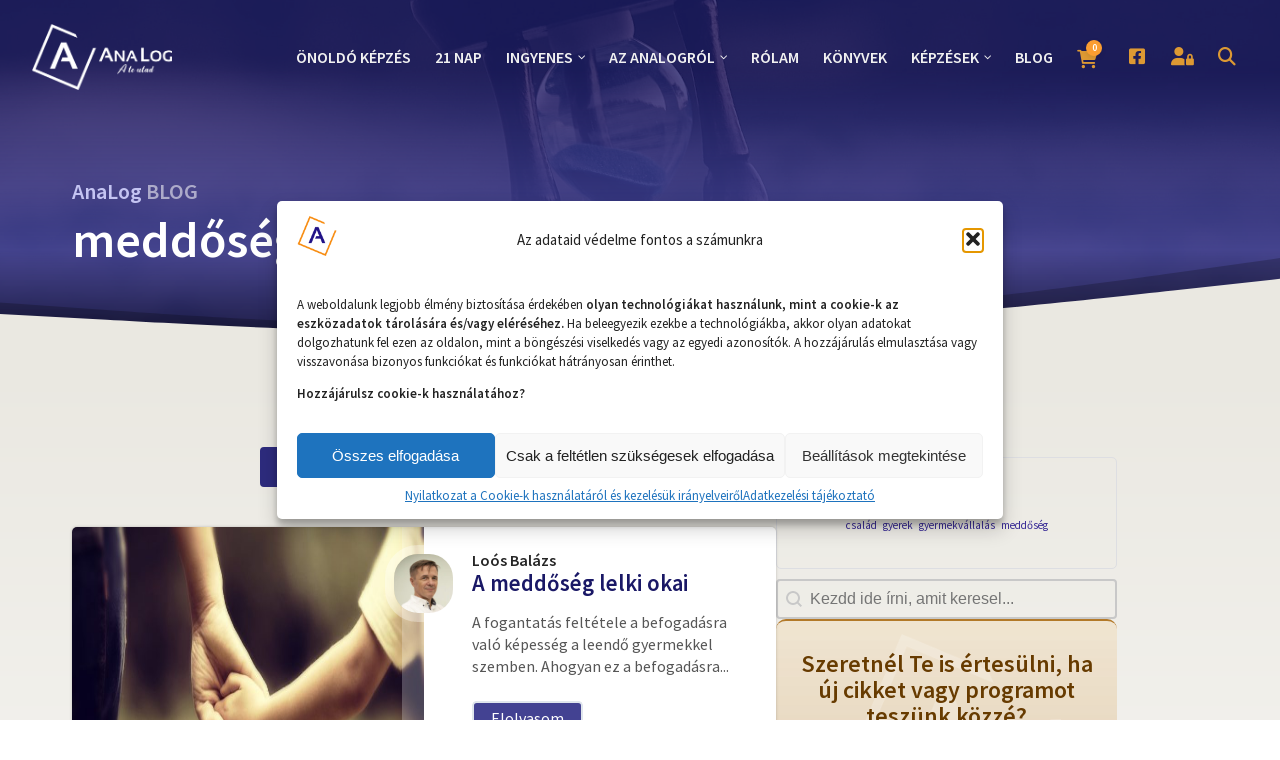

--- FILE ---
content_type: text/html; charset=UTF-8
request_url: https://analogmodszer.hu/cimke/meddoseg/
body_size: 31777
content:






<!DOCTYPE html>
<html lang="hu" >
<head>
<meta charset="UTF-8">
<meta name="viewport" content="width=device-width, initial-scale=1.0">
<!-- WP_HEAD() START -->
<!-- Statistics script Complianz GDPR/CCPA -->
<script data-category="functional">
(function(w,d,s,l,i){w[l]=w[l]||[];w[l].push({'gtm.start':
new Date().getTime(),event:'gtm.js'});var f=d.getElementsByTagName(s)[0],
j=d.createElement(s),dl=l!='dataLayer'?'&l='+l:'';j.async=true;j.src=
'https://www.googletagmanager.com/gtm.js?id='+i+dl;f.parentNode.insertBefore(j,f);
})(window,document,'script','dataLayer','GTM-T4XG7XWV');
const revokeListeners = [];
window.addRevokeListener = (callback) => {
revokeListeners.push(callback);
};
document.addEventListener("cmplz_revoke", function (e) {
cmplz_set_cookie('cmplz_consent_mode', 'revoked', false );
revokeListeners.forEach((callback) => {
callback();
});
});
const consentListeners = [];
/**
* Called from GTM template to set callback to be executed when user consent is provided.
* @param callback
*/
window.addConsentUpdateListener = (callback) => {
consentListeners.push(callback);
};
document.addEventListener("cmplz_fire_categories", function (e) {
var consentedCategories = e.detail.categories;
const consent = {
'security_storage': "granted",
'functionality_storage': "granted",
'personalization_storage':  cmplz_in_array( 'preferences', consentedCategories ) ? 'granted' : 'denied',
'analytics_storage':  cmplz_in_array( 'statistics', consentedCategories ) ? 'granted' : 'denied',
'ad_storage': cmplz_in_array( 'marketing', consentedCategories ) ? 'granted' : 'denied',
'ad_user_data': cmplz_in_array( 'marketing', consentedCategories ) ? 'granted' : 'denied',
'ad_personalization': cmplz_in_array( 'marketing', consentedCategories ) ? 'granted' : 'denied',
};
//don't use automatic prefixing, as the TM template needs to be sure it's cmplz_.
let consented = [];
for (const [key, value] of Object.entries(consent)) {
if (value === 'granted') {
consented.push(key);
}
}
cmplz_set_cookie('cmplz_consent_mode', consented.join(','), false );
consentListeners.forEach((callback) => {
callback(consent);
});
});
</script><meta name='robots' content='index, follow, max-image-preview:large, max-snippet:-1, max-video-preview:-1' />
<!-- This site is optimized with the Yoast SEO Premium plugin v26.2 (Yoast SEO v26.6) - https://yoast.com/wordpress/plugins/seo/ -->
<title>meddőség Archives - AnaLog Módszer</title><link rel="preload" href="https://analogmodszer.hu/wp-content/uploads/2022/11/analoglogo_feher_72.png" as="image" fetchpriority="high">
<link rel="canonical" href="https://analogmodszer.hu/cimke/meddoseg/" />
<meta property="og:locale" content="hu_HU" />
<meta property="og:type" content="article" />
<meta property="og:title" content="meddőség Archívum" />
<meta property="og:url" content="https://analogmodszer.hu/cimke/meddoseg/" />
<meta property="og:site_name" content="AnaLog Módszer" />
<meta name="twitter:card" content="summary_large_image" />
<script type="application/ld+json" class="yoast-schema-graph">{"@context":"https://schema.org","@graph":[{"@type":"CollectionPage","@id":"https://analogmodszer.hu/cimke/meddoseg/","url":"https://analogmodszer.hu/cimke/meddoseg/","name":"meddőség Archives - AnaLog Módszer","isPartOf":{"@id":"https://analogmodszer.hu/#website"},"primaryImageOfPage":{"@id":"https://analogmodszer.hu/cimke/meddoseg/#primaryimage"},"image":{"@id":"https://analogmodszer.hu/cimke/meddoseg/#primaryimage"},"thumbnailUrl":"https://analogmodszer.hu/wp-content/uploads/2016/01/Meddoseg-AnaLog-Terapia.jpg","breadcrumb":{"@id":"https://analogmodszer.hu/cimke/meddoseg/#breadcrumb"},"inLanguage":"hu"},{"@type":"ImageObject","inLanguage":"hu","@id":"https://analogmodszer.hu/cimke/meddoseg/#primaryimage","url":"https://analogmodszer.hu/wp-content/uploads/2016/01/Meddoseg-AnaLog-Terapia.jpg","contentUrl":"https://analogmodszer.hu/wp-content/uploads/2016/01/Meddoseg-AnaLog-Terapia.jpg","width":1000,"height":364},{"@type":"BreadcrumbList","@id":"https://analogmodszer.hu/cimke/meddoseg/#breadcrumb","itemListElement":[{"@type":"ListItem","position":1,"name":"Kezdőlap","item":"https://analogmodszer.hu/"},{"@type":"ListItem","position":2,"name":"meddőség"}]},{"@type":"WebSite","@id":"https://analogmodszer.hu/#website","url":"https://analogmodszer.hu/","name":"AnaLog Módszer","description":"Érzelmek feldolgozása és gátlások kioldása Loós Balázzsal","potentialAction":[{"@type":"SearchAction","target":{"@type":"EntryPoint","urlTemplate":"https://analogmodszer.hu/?s={search_term_string}"},"query-input":{"@type":"PropertyValueSpecification","valueRequired":true,"valueName":"search_term_string"}}],"inLanguage":"hu"}]}</script>
<!-- / Yoast SEO Premium plugin. -->
<link rel='dns-prefetch' href='//fonts.googleapis.com' />
<style id='wp-img-auto-sizes-contain-inline-css' type='text/css'>
img:is([sizes=auto i],[sizes^="auto," i]){contain-intrinsic-size:3000px 1500px}
/*# sourceURL=wp-img-auto-sizes-contain-inline-css */
</style>
<!-- <link rel='stylesheet' id='vp-woo-pont-picker-block-css' href='https://analogmodszer.hu/wp-content/plugins/hungarian-pickup-points-for-woocommerce/build/style-pont-picker-block.css?ver=4.0.1' type='text/css' media='all' /> -->
<!-- <link rel='stylesheet' id='vat-number-block-css' href='https://analogmodszer.hu/wp-content/plugins/integration-for-szamlazzhu-woocommerce/build/style-vat-number-block.css?ver=6.1.15' type='text/css' media='all' /> -->
<!-- <link rel='stylesheet' id='wp-block-library-css' href='https://analogmodszer.hu/wp-includes/css/dist/block-library/style.min.css?ver=696c761d7b8f003f8e8a5c919f5f6cfe' type='text/css' media='all' /> -->
<link rel="stylesheet" type="text/css" href="//analogmodszer.hu/wp-content/cache/wpfc-minified/m95olkk8/hde9y.css" media="all"/>
<style id='classic-theme-styles-inline-css' type='text/css'>
/*! This file is auto-generated */
.wp-block-button__link{color:#fff;background-color:#32373c;border-radius:9999px;box-shadow:none;text-decoration:none;padding:calc(.667em + 2px) calc(1.333em + 2px);font-size:1.125em}.wp-block-file__button{background:#32373c;color:#fff;text-decoration:none}
/*# sourceURL=/wp-includes/css/classic-themes.min.css */
</style>
<!-- <link rel='stylesheet' id='oxygen-aos-css' href='https://analogmodszer.hu/wp-content/plugins/oxygen/component-framework/vendor/aos/aos.css?ver=696c761d7b8f003f8e8a5c919f5f6cfe' type='text/css' media='all' /> -->
<!-- <link rel='stylesheet' id='oxygen-css' href='https://analogmodszer.hu/wp-content/plugins/oxygen/component-framework/oxygen.css?ver=4.9.5' type='text/css' media='all' /> -->
<link rel="stylesheet" type="text/css" href="//analogmodszer.hu/wp-content/cache/wpfc-minified/mldvx6l9/hde9y.css" media="all"/>
<style id='woocommerce-inline-inline-css' type='text/css'>
.woocommerce form .form-row .required { visibility: visible; }
/*# sourceURL=woocommerce-inline-inline-css */
</style>
<style id='wpgb-head-inline-css' type='text/css'>
.wp-grid-builder:not(.wpgb-template),.wpgb-facet{opacity:0.01}.wpgb-facet fieldset{margin:0;padding:0;border:none;outline:none;box-shadow:none}.wpgb-facet fieldset:last-child{margin-bottom:40px;}.wpgb-facet fieldset legend.wpgb-sr-only{height:1px;width:1px}
/*# sourceURL=wpgb-head-inline-css */
</style>
<link rel='stylesheet' id='cmplz-general-css' href='https://analogmodszer.hu/wp-content/plugins/complianz-gdpr-premium/assets/css/cookieblocker.min.css?ver=1754835608' type='text/css' media='all' />
<!-- <link rel='stylesheet' id='photoswipe-css' href='https://analogmodszer.hu/wp-content/plugins/woocommerce/assets/css/photoswipe/photoswipe.min.css?ver=10.4.3' type='text/css' media='all' /> -->
<!-- <link rel='stylesheet' id='photoswipe-default-skin-css' href='https://analogmodszer.hu/wp-content/plugins/woocommerce/assets/css/photoswipe/default-skin/default-skin.min.css?ver=10.4.3' type='text/css' media='all' /> -->
<!-- <link rel='stylesheet' id='quadmenu-normalize-css' href='https://analogmodszer.hu/wp-content/plugins/quadmenu/assets/frontend/css/quadmenu-normalize.css?ver=3.3.2' type='text/css' media='all' /> -->
<!-- <link rel='stylesheet' id='quadmenu-widgets-css' href='https://analogmodszer.hu/wp-content/uploads/oxygen-blank/quadmenu-widgets.css?ver=1752852153' type='text/css' media='all' /> -->
<!-- <link rel='stylesheet' id='quadmenu-css' href='https://analogmodszer.hu/wp-content/plugins/quadmenu/build/frontend/style.css?ver=3.3.2' type='text/css' media='all' /> -->
<!-- <link rel='stylesheet' id='quadmenu-locations-css' href='https://analogmodszer.hu/wp-content/uploads/oxygen-blank/quadmenu-locations.css?ver=1752852153' type='text/css' media='all' /> -->
<!-- <link rel='stylesheet' id='fontawesome6-css' href='https://analogmodszer.hu/wp-content/plugins/quadmenu/assets/frontend/icons/fontawesome6/css/all.min.css?ver=696c761d7b8f003f8e8a5c919f5f6cfe' type='text/css' media='all' /> -->
<link rel="stylesheet" type="text/css" href="//analogmodszer.hu/wp-content/cache/wpfc-minified/8w6g9o/hde9y.css" media="all"/>
<link rel='stylesheet' id='redux-google-fonts-quadmenu_oxygen-blank-css' href='https://fonts.googleapis.com/css?family=Source+Sans+Pro%3A400%2C600&#038;ver=1743588581' type='text/css' media='all' />
<!-- <link rel='stylesheet' id='scorg-style-header-16199-css' href='https://analogmodszer.hu/wp-content/uploads/scripts-organizer/css/16199-header.css?ver=1726056812' type='text/css' media='all' /> -->
<!-- <link rel='stylesheet' id='scorg-style-header-15837-css' href='https://analogmodszer.hu/wp-content/uploads/scripts-organizer/css/15837-header-compiled.css?ver=1747911619' type='text/css' media='all' /> -->
<link rel="stylesheet" type="text/css" href="//analogmodszer.hu/wp-content/cache/wpfc-minified/11s46fe3/hde9y.css" media="all"/>
<script src='//analogmodszer.hu/wp-content/cache/wpfc-minified/k1qzjjce/hde9y.js' type="text/javascript"></script>
<!-- <script type="text/javascript" src="https://analogmodszer.hu/wp-content/plugins/oxygen/component-framework/vendor/aos/aos.js?ver=1" id="oxygen-aos-js"></script> -->
<!-- <script type="text/javascript" src="https://analogmodszer.hu/wp-includes/js/jquery/jquery.min.js?ver=3.7.1" id="jquery-core-js"></script> -->
<!-- <script type="text/javascript" src="https://analogmodszer.hu/wp-includes/js/jquery/jquery-migrate.min.js?ver=3.4.1" id="jquery-migrate-js"></script> -->
<!-- <script type="text/javascript" src="https://analogmodszer.hu/wp-content/plugins/woocommerce/assets/js/jquery-blockui/jquery.blockUI.min.js?ver=2.7.0-wc.10.4.3" id="wc-jquery-blockui-js" defer="defer" data-wp-strategy="defer"></script> -->
<script type="text/javascript" id="wc-add-to-cart-js-extra">
/* <![CDATA[ */
var wc_add_to_cart_params = {"ajax_url":"/wp-admin/admin-ajax.php","wc_ajax_url":"/?wc-ajax=%%endpoint%%","i18n_view_cart":"Kos\u00e1r","cart_url":"/uzlet/","is_cart":"","cart_redirect_after_add":"no"};
//# sourceURL=wc-add-to-cart-js-extra
/* ]]> */
</script>
<script src='//analogmodszer.hu/wp-content/cache/wpfc-minified/klqsei8k/hdiz0.js' type="text/javascript"></script>
<!-- <script type="text/javascript" src="https://analogmodszer.hu/wp-content/plugins/woocommerce/assets/js/js-cookie/js.cookie.min.js?ver=2.1.4-wc.10.4.3" id="wc-js-cookie-js" defer="defer" data-wp-strategy="defer"></script> -->
<script type="text/javascript" id="woocommerce-js-extra">
/* <![CDATA[ */
var woocommerce_params = {"ajax_url":"/wp-admin/admin-ajax.php","wc_ajax_url":"/?wc-ajax=%%endpoint%%","i18n_password_show":"Jelsz\u00f3 megjelen\u00edt\u00e9se","i18n_password_hide":"Jelsz\u00f3 elrejt\u00e9se"};
//# sourceURL=woocommerce-js-extra
/* ]]> */
</script>
<script src='//analogmodszer.hu/wp-content/cache/wpfc-minified/8n2toupa/hde9y.js' type="text/javascript"></script>
<!-- <script type="text/javascript" src="https://analogmodszer.hu/wp-content/plugins/woocommerce/assets/js/frontend/woocommerce.min.js?ver=10.4.3" id="woocommerce-js" defer="defer" data-wp-strategy="defer"></script> -->
<!-- <script type="text/javascript" src="https://analogmodszer.hu/wp-content/plugins/woocommerce/assets/js/zoom/jquery.zoom.min.js?ver=1.7.21-wc.10.4.3" id="wc-zoom-js" defer="defer" data-wp-strategy="defer"></script> -->
<!-- <script type="text/javascript" src="https://analogmodszer.hu/wp-content/plugins/woocommerce/assets/js/flexslider/jquery.flexslider.min.js?ver=2.7.2-wc.10.4.3" id="wc-flexslider-js" defer="defer" data-wp-strategy="defer"></script> -->
<!-- <script type="text/javascript" src="https://analogmodszer.hu/wp-content/plugins/woocommerce/assets/js/photoswipe/photoswipe.min.js?ver=4.1.1-wc.10.4.3" id="wc-photoswipe-js" defer="defer" data-wp-strategy="defer"></script> -->
<!-- <script type="text/javascript" src="https://analogmodszer.hu/wp-content/plugins/woocommerce/assets/js/photoswipe/photoswipe-ui-default.min.js?ver=4.1.1-wc.10.4.3" id="wc-photoswipe-ui-default-js" defer="defer" data-wp-strategy="defer"></script> -->
<script type="text/javascript" id="wc-single-product-js-extra">
/* <![CDATA[ */
var wc_single_product_params = {"i18n_required_rating_text":"K\u00e9rlek, v\u00e1lassz egy \u00e9rt\u00e9kel\u00e9st","i18n_rating_options":["1 / 5 csillag","2 / 5 csillag","3 / 5 csillag","4 / 5 csillag","5 / 5 csillag"],"i18n_product_gallery_trigger_text":"View full-screen image gallery","review_rating_required":"yes","flexslider":{"rtl":false,"animation":"slide","smoothHeight":true,"directionNav":false,"controlNav":"thumbnails","slideshow":false,"animationSpeed":500,"animationLoop":false,"allowOneSlide":false,"touch":false},"zoom_enabled":"1","zoom_options":[],"photoswipe_enabled":"1","photoswipe_options":{"shareEl":false,"closeOnScroll":false,"history":false,"hideAnimationDuration":0,"showAnimationDuration":0},"flexslider_enabled":"1"};
//# sourceURL=wc-single-product-js-extra
/* ]]> */
</script>
<link rel="https://api.w.org/" href="https://analogmodszer.hu/wp-json/" /><link rel="alternate" title="JSON" type="application/json" href="https://analogmodszer.hu/wp-json/wp/v2/tags/278" /><noscript><style>.wp-grid-builder .wpgb-card.wpgb-card-hidden .wpgb-card-wrapper{opacity:1!important;visibility:visible!important;transform:none!important}.wpgb-facet {opacity:1!important;pointer-events:auto!important}.wpgb-facet *:not(.wpgb-pagination-facet){display:none}</style></noscript>			<style>.cmplz-hidden {
display: none !important;
}</style>	<noscript><style>.woocommerce-product-gallery{ opacity: 1 !important; }</style></noscript>
<meta name="viewport" content="width=device-width, initial-scale=1.0">
<!-- Meta Pixel Code -->
<script data-service="facebook" data-category="marketing" type="text/plain">
!function(f,b,e,v,n,t,s){if(f.fbq)return;n=f.fbq=function(){n.callMethod?
n.callMethod.apply(n,arguments):n.queue.push(arguments)};if(!f._fbq)f._fbq=n;
n.push=n;n.loaded=!0;n.version='2.0';n.queue=[];t=b.createElement(e);t.async=!0;
t.src=v;s=b.getElementsByTagName(e)[0];s.parentNode.insertBefore(t,s)}(window,
document,'script','https://connect.facebook.net/en_US/fbevents.js');
</script>
<!-- End Meta Pixel Code -->
<script data-service="facebook" data-category="marketing" type="text/plain">var url = window.location.origin + '?ob=open-bridge';
fbq('set', 'openbridge', '734239122619402', url);
fbq('init', '734239122619402', {}, {
"agent": "wordpress-6.9-4.1.5"
})</script><script data-service="facebook" data-category="marketing" type="text/plain">
fbq('track', 'PageView', []);
</script><script>function perfmatters_check_cart_fragments(){if(null!==document.getElementById("perfmatters-cart-fragments"))return!1;if(document.cookie.match("(^|;) ?woocommerce_cart_hash=([^;]*)(;|$)")){var e=document.createElement("script");e.id="perfmatters-cart-fragments",e.src="https://analogmodszer.hu/wp-content/plugins/woocommerce/assets/js/frontend/cart-fragments.min.js",e.async=!0,document.head.appendChild(e)}}perfmatters_check_cart_fragments(),document.addEventListener("click",function(){setTimeout(perfmatters_check_cart_fragments,1e3)});</script><link rel="icon" href="https://analogmodszer.hu/wp-content/uploads/2022/12/cropped-analog_icon_web-32x32.png" sizes="32x32" />
<link rel="icon" href="https://analogmodszer.hu/wp-content/uploads/2022/12/cropped-analog_icon_web-192x192.png" sizes="192x192" />
<link rel="apple-touch-icon" href="https://analogmodszer.hu/wp-content/uploads/2022/12/cropped-analog_icon_web-180x180.png" />
<meta name="msapplication-TileImage" content="https://analogmodszer.hu/wp-content/uploads/2022/12/cropped-analog_icon_web-270x270.png" />
<style type="text/css" id="wp-custom-css">
/* --- SIKERES KOSÁRBA RAKÁS DOBOZ SZÉPÍTÉSE --- */
/* 1. A felesleges "KOSÁR" gomb eltüntetése */
.woocommerce-message .button {
display: none !important;
}
/* 2. A doboz színezése a márkád kékjére */
.woocommerce-message {
border-top-color: #1a237e !important; /* Sötétkék csík felül */
background-color: #fff !important;    /* Fehér háttér */
box-shadow: 0 5px 15px rgba(0,0,0,0.1); /* Kis árnyék */
color: #333 !important;               /* Sötétszürke szöveg */
font-weight: 500;                     /* Kicsit vastagabb betű */
border-radius: 8px;                   /* Lekerekített sarkok */
}
/* 3. A kis pipa ikon színezése */
.woocommerce-message::before {
color: #1a237e !important; /* Kék pipa */
}
/* 4. Linkek (pl. terméknév) színe */
.woocommerce-message a {
color: #1a237e !important;
font-weight: 700;
}
/* --- HIBAÜZENET (PIROS) DOBOZ JAVÍTÁSA --- */
/* 1. A felesleges "KOSÁR" gomb eltüntetése */
.woocommerce-error .button {
display: none !important;
}
/* 2. A doboz stílusa és a SZÖVEG eltolása */
.woocommerce-error {
border-top-color: #d32f2f !important;   /* Mélypiros csík */
background-color: #fff !important;      /* Fehér háttér */
box-shadow: 0 5px 15px rgba(0,0,0,0.1); /* Árnyék */
color: #333 !important;                 /* Sötét szöveg */
font-weight: 500;
border-radius: 8px;
/* EZ A LÉNYEG: */
padding-left: 70px !important; /* Helyet csinálunk bal oldalon az ikonnak */
position: relative !important; /* Hogy az ikon ehhez igazodjon */
display: flex !important;      /* Hogy a szöveg függőlegesen középen legyen */
align-items: center !important;
min-height: 60px;              /* Legyen egy minimális magassága */
}
/* 3. A PIROS IKON pozicionálása */
.woocommerce-error::before {
color: #d32f2f !important;      /* Piros szín */
position: absolute !important;  /* Rögzítjük a pozíciót */
left: 25px !important;          /* Balról 25px-re legyen */
top: 50% !important;            /* Függőlegesen középre */
transform: translateY(-50%) !important; /* Hogy pont a közepe legyen középen */
font-size: 1.5em !important;    /* Legyen kicsit nagyobb, ha kell */
}		</style>
<!-- <link rel='stylesheet' id='oxygen-cache-12314-css' href='//analogmodszer.hu/wp-content/uploads/oxygen/css/12314.css?cache=1767988326&#038;ver=696c761d7b8f003f8e8a5c919f5f6cfe' type='text/css' media='all' /> -->
<!-- <link rel='stylesheet' id='oxygen-cache-11458-css' href='//analogmodszer.hu/wp-content/uploads/oxygen/css/11458.css?cache=1767988388&#038;ver=696c761d7b8f003f8e8a5c919f5f6cfe' type='text/css' media='all' /> -->
<!-- <link rel='stylesheet' id='oxygen-cache-11460-css' href='//analogmodszer.hu/wp-content/uploads/oxygen/css/11460.css?cache=1767988386&#038;ver=696c761d7b8f003f8e8a5c919f5f6cfe' type='text/css' media='all' /> -->
<!-- <link rel='stylesheet' id='oxygen-cache-12833-css' href='//analogmodszer.hu/wp-content/uploads/oxygen/css/12833.css?cache=1767988320&#038;ver=696c761d7b8f003f8e8a5c919f5f6cfe' type='text/css' media='all' /> -->
<!-- <link rel='stylesheet' id='oxygen-cache-11392-css' href='//analogmodszer.hu/wp-content/uploads/oxygen/css/11392.css?cache=1767988391&#038;ver=696c761d7b8f003f8e8a5c919f5f6cfe' type='text/css' media='all' /> -->
<!-- <link rel='stylesheet' id='oxygen-universal-styles-css' href='//analogmodszer.hu/wp-content/uploads/oxygen/css/universal.css?cache=1768935718&#038;ver=696c761d7b8f003f8e8a5c919f5f6cfe' type='text/css' media='all' /> -->
<link rel="stylesheet" type="text/css" href="//analogmodszer.hu/wp-content/cache/wpfc-minified/9h9qdi4a/hgh0o.css" media="all"/>
<!-- END OF WP_HEAD() -->
</head>
<body data-cmplz=1 class="archive tag tag-meddoseg tag-278 wp-theme-oxygen-is-not-a-theme  wp-embed-responsive theme-oxygen-is-not-a-theme oxygen-body woocommerce-no-js" >
<!-- Meta Pixel Code -->
<noscript>
<div class="cmplz-placeholder-parent"><img class="cmplz-placeholder-element cmplz-image" data-category="marketing" data-service="general" data-src-cmplz="https://www.facebook.com/tr?id=734239122619402&amp;ev=PageView&amp;noscript=1" height="1" width="1" style="display:none" alt="fbpx"
src="https://analogmodszer.hu/wp-content/plugins/complianz-gdpr-premium/assets/images/placeholders/default-minimal.jpg"  /></div>
</noscript>
<!-- End Meta Pixel Code -->
<div id="div_block-443-12833" class="ct-div-block banner__section" ><!---->
<div id="div_block-481-12833" class="ct-div-block banner-full" >
<div id="-carousel-builder-447-12833" class="oxy-carousel-builder banner__slideshow " ><div class="wpgb-content" hidden></div><div class="wpgb-content" hidden></div><div class="wpgb-content" hidden></div><div class="wpgb-content" hidden></div><div class="wpgb-content" hidden></div><div class="wpgb-content" hidden></div><div class="wpgb-content" hidden></div><div class="wpgb-content" hidden></div><div class="wpgb-content" hidden></div><div class="oxy-carousel-builder_inner oxy-inner-content" data-prev=".oxy-carousel-builder_prev" data-next=".oxy-carousel-builder_next" data-contain="true" data-percent="true" data-freescroll="false" data-draggable="false" data-wraparound="true" data-carousel=".oxy-dynamic-list" data-cell="" data-dragthreshold="3" data-selectedattraction="0.025" data-friction="0.28" data-freescrollfriction="0.075" data-forceheight="true" data-fade="true" data-tickerpause="true" data-groupcells="1" data-resume-autoplay="444" data-autoplay="4000" data-pauseautoplay="true" data-hash="false" data-initial="1" data-accessibility="true" data-cellalign="center" data-righttoleft="false" data-images-loaded="true" data-pagedots="false" data-trigger-aos="false" data-clickselect="false" data-adaptheight="true" data-tick="false" ><div id="div_block-489-12833" class="ct-div-block banner__trigger-box" ><div id="fancy_icon-490-12833" class="ct-fancy-icon banner__trigger" ><svg id="svg-fancy_icon-490-12833"><use xlink:href="#FontAwesomeicon-close"></use></svg></div></div><div id="_dynamic_list-448-12833" class="oxy-dynamic-list">                    
</div>
</div><div class="oxy-carousel-builder_icon oxy-carousel-builder_prev"><svg id="prev-carousel-builder-447-12833"><use xlink:href="#FontAwesomeicon-chevron-left"></use></svg></span></div><div class="oxy-carousel-builder_icon oxy-carousel-builder_next"><svg id="next-carousel-builder-447-12833"><use xlink:href="#FontAwesomeicon-chevron-right"></use></svg></span></div></div>
</div></div><header id="_header-8-11199" class="oxy-header-wrapper oxy-sticky-header oxy-overlay-header oxy-header" ><div id="_header_row-9-11199" class="oxygen-hide-in-sticky oxygen-only-show-in-overlay oxy-header-row header__navigation" ><div class="oxy-header-container"><div id="_header_left-10-11199" class="oxy-header-left" ><div class="wpgb-content" hidden></div><a id="link-13-11199" class="ct-link logo__link" href="https://analogmodszer.hu"   ><div class="wpgb-content" hidden></div><img data-perfmatters-preload loading="lazy" id="image-14-11199" alt src="https://analogmodszer.hu/wp-content/uploads/2022/11/analoglogo_feher_72.png" class="ct-image logo__img" fetchpriority="high"></a></div><div id="_header_center-11-11199" class="oxy-header-center" ></div><div id="_header_right-12-11199" class="oxy-header-right" ><div id="code_block-328-12833" class="ct-code-block" ><nav id="quadmenu" class="quadmenu-custom_theme_1 quadmenu-v3.3.2 quadmenu-align-right quadmenu-divider-hide quadmenu-carets-show quadmenu-background-color quadmenu-mobile-shadow-hide quadmenu-dropdown-shadow-show analog_megamenu quadmenu-is-embed" data-template="embed" data-theme="custom_theme_1" data-unwrap="0" data-breakpoint="981">
<div class="quadmenu-container">
<div id="quadmenu_0" class="quadmenu-navbar-collapse collapsed in">
<ul class="quadmenu-navbar-nav"><li id="menu-item-20276" class="quadmenu-item-20276 quadmenu-item quadmenu-item-object-page quadmenu-item-type-post_type quadmenu-item-type-post_type quadmenu-item-level-0 quadmenu-has-title quadmenu-has-link quadmenu-has-background quadmenu-dropdown-right">				<a  href="https://analogmodszer.hu/kepzesek/analog-onoldo-kepzes/">
<span class="quadmenu-item-content">
<span class="quadmenu-text  hover t_1000">Önoldó képzés</span>
</span>
</a>
</li><li id="menu-item-20098" class="quadmenu-item-20098 quadmenu-item quadmenu-item-object-page quadmenu-item-type-post_type quadmenu-item-type-post_type quadmenu-item-level-0 quadmenu-has-title quadmenu-has-link quadmenu-has-background quadmenu-dropdown-right">				<a  href="https://analogmodszer.hu/kepzesek/21-napos-analog-program/">
<span class="quadmenu-item-content">
<span class="quadmenu-text  hover t_1000">21 nap</span>
</span>
</a>
</li><li id="menu-item-20088" class="quadmenu-item-20088 quadmenu-item quadmenu-item-object-mega quadmenu-item-has-children quadmenu-item-type-mega quadmenu-item-level-0 quadmenu-dropdown quadmenu-has-caret quadmenu-has-title quadmenu-has-link quadmenu-dropdown-right">				<a  href="" class="quadmenu-dropdown-toggle hoverintent">
<span class="quadmenu-item-content">
<span class="quadmenu-caret"></span>
<span class="quadmenu-text  hover t_1000">Ingyenes</span>
</span>
</a>
<div id="dropdown-20088" class="quadmenu_hinge t_300 quadmenu-dropdown-menu quadmenu-dropdown-stretch-boxed">
<ul class="quadmenu-row">
<li id="menu-item-20099" class="quadmenu-item-20099 quadmenu-item quadmenu-item-object-column quadmenu-item-type-column col-xs-12 col-sm-2"></li><li id="menu-item-20089" class="quadmenu-item-20089 quadmenu-item quadmenu-item-object-column quadmenu-item-has-children quadmenu-item-type-column col-xs-12 col-sm-4">		<div id="dropdown-20089" class="">
<ul>
<li id="menu-item-20096" class="quadmenu-item-20096 quadmenu-item quadmenu-item-object-page quadmenu-item-type-post_type quadmenu-item-type-post_type quadmenu-item-level-2 quadmenu-has-description quadmenu-has-title quadmenu-has-icon quadmenu-has-link quadmenu-has-background quadmenu-dropdown-right">				<a  href="https://analogmodszer.hu/iranytu-az-eletkozephez/">
<span class="quadmenu-item-content">
<span class="quadmenu-icon fa fa-compass  hover t_1000"></span>
<span class="quadmenu-text  hover t_1000">Iránytű az Életközéphez</span>
<span class="quadmenu-description">Úgy érzed, elakadtál az életközép útvesztőjében, ahol a régi célok már nem motiválnak, de az új utat még nem látod?</span>
</span>
</a>
</li>		</ul>
</div>
</li><li id="menu-item-20090" class="quadmenu-item-20090 quadmenu-item quadmenu-item-object-column quadmenu-item-has-children quadmenu-item-type-column col-xs-12 col-sm-4">		<div id="dropdown-20090" class="">
<ul>
<li id="menu-item-20097" class="quadmenu-item-20097 quadmenu-item quadmenu-item-object-page quadmenu-item-type-post_type quadmenu-item-type-post_type quadmenu-item-level-2 quadmenu-has-description quadmenu-has-title quadmenu-has-icon quadmenu-has-link quadmenu-has-background quadmenu-dropdown-right">				<a  href="https://analogmodszer.hu/onhipnozis-hanganyagok/">
<span class="quadmenu-item-content">
<span class="quadmenu-icon fa fa-headphones  hover t_1000"></span>
<span class="quadmenu-text  hover t_1000">Hanganyagok</span>
<span class="quadmenu-description">Önhipnózis hanganyagok az agyféltekék összehangolásával a tökéletes eredmény érdekében</span>
</span>
</a>
</li>		</ul>
</div>
</li><li id="menu-item-20101" class="quadmenu-item-20101 quadmenu-item quadmenu-item-object-column quadmenu-item-type-column col-xs-12 col-sm-2"></li>		</ul>
</div>
</li><li id="menu-item-12948" class="quadmenu-item-12948 nav-megismerni quadmenu-item quadmenu-item-object-mega quadmenu-item-has-children quadmenu-item-type-mega quadmenu-item-level-0 quadmenu-dropdown quadmenu-has-caret quadmenu-has-title quadmenu-has-link quadmenu-dropdown-left    ">				<a  href="https://analogmodszer.hu/a-modszerrol/" class="quadmenu-dropdown-toggle hoverintent">
<span class="quadmenu-item-content">
<span class="quadmenu-caret"></span>
<span class="quadmenu-text  hover t_1000">Az AnaLogról</span>
</span>
</a>
<div id="dropdown-12948" class="quadmenu_hinge t_300 quadmenu-dropdown-menu quadmenu-dropdown-stretch-dropdown">
<ul class="quadmenu-row">
<li id="menu-item-20005" class="quadmenu-item-20005 quadmenu-item quadmenu-item-object-column quadmenu-item-has-children quadmenu-item-type-column col-xs-12 col-sm-4">		<div id="dropdown-20005" class="">
<ul>
<li id="menu-item-20008" class="quadmenu-item-20008 quadmenu-item quadmenu-item-object-page quadmenu-item-type-post_type quadmenu-item-type-post_type quadmenu-item-level-2 quadmenu-has-description quadmenu-has-title quadmenu-has-icon quadmenu-has-link quadmenu-has-background quadmenu-dropdown-right">				<a  href="https://analogmodszer.hu/a-modszerrol/">
<span class="quadmenu-item-content">
<span class="quadmenu-icon fa fa-compass  hover t_1000"></span>
<span class="quadmenu-text  hover t_1000">A módszer</span>
<span class="quadmenu-description">Egyedi hibakereső és javító eszköz az emberi viselkedéshez és érzelmekhez.</span>
</span>
</a>
</li>		</ul>
</div>
</li><li id="menu-item-19519" class="quadmenu-item-19519 quadmenu-item quadmenu-item-object-column quadmenu-item-has-children quadmenu-item-type-column col-12 col-sm-4">		<div id="dropdown-19519" class="">
<ul>
<li id="menu-item-19501" class="quadmenu-item-19501 quadmenu-item quadmenu-item-object-page quadmenu-item-type-post_type quadmenu-item-type-post_type quadmenu-item-level-2 quadmenu-has-subtitle quadmenu-has-title quadmenu-has-icon quadmenu-has-link quadmenu-has-background quadmenu-dropdown-right    ">				<a  href="https://analogmodszer.hu/media/">
<span class="quadmenu-item-content">
<span class="quadmenu-icon fa fa-photo-film  hover t_1000"></span>
<span class="quadmenu-text  hover t_1000">Média</span>
<span class="quadmenu-subtitle  hover t_1000">Média megjelenések, ahol a módszerről és annak gyakorlati alkalmazásáról beszélünk</span>
</span>
</a>
</li>		</ul>
</div>
</li><li id="menu-item-19520" class="quadmenu-item-19520 quadmenu-item quadmenu-item-object-column quadmenu-item-has-children quadmenu-item-type-column col-12 col-sm-4">		<div id="dropdown-19520" class="">
<ul>
<li id="menu-item-19521" class="quadmenu-item-19521 quadmenu-item quadmenu-item-object-page quadmenu-item-type-post_type quadmenu-item-type-post_type quadmenu-item-level-2 quadmenu-has-subtitle quadmenu-has-title quadmenu-has-icon quadmenu-has-link quadmenu-has-background quadmenu-dropdown-right    ">				<a  href="https://analogmodszer.hu/referenciak/">
<span class="quadmenu-item-content">
<span class="quadmenu-icon fa fa-quote-left  hover t_1000"></span>
<span class="quadmenu-text  hover t_1000">Referenciák</span>
<span class="quadmenu-subtitle  hover t_1000">Élmények, tapasztalatok, ajánlások azok tollából, akik már célba értek a segítségünkkel.</span>
</span>
</a>
</li>		</ul>
</div>
</li>		</ul>
</div>
</li><li id="menu-item-19303" class="quadmenu-item-19303 quadmenu-item quadmenu-item-object-page quadmenu-item-type-post_type quadmenu-item-type-post_type quadmenu-item-level-0 quadmenu-has-title quadmenu-has-link quadmenu-has-background quadmenu-dropdown-right">				<a  href="https://analogmodszer.hu/loos-balazs/">
<span class="quadmenu-item-content">
<span class="quadmenu-text  hover t_1000">Rólam</span>
</span>
</a>
</li><li id="menu-item-19302" class="quadmenu-item-19302 quadmenu-item quadmenu-item-object-page quadmenu-item-type-post_type quadmenu-item-type-post_type quadmenu-item-level-0 quadmenu-has-title quadmenu-has-link quadmenu-has-background quadmenu-dropdown-right">				<a  href="https://analogmodszer.hu/konyvek/">
<span class="quadmenu-item-content">
<span class="quadmenu-text  hover t_1000">Könyvek</span>
</span>
</a>
</li><li id="menu-item-12949" class="quadmenu-item-12949 quadmenu-item quadmenu-item-object-mega quadmenu-item-has-children quadmenu-item-type-mega quadmenu-item-level-0 quadmenu-dropdown quadmenu-has-caret quadmenu-has-title quadmenu-has-link quadmenu-dropdown-right">				<a  href="https://analogmodszer.hu/kepzesek/" class="quadmenu-dropdown-toggle hoverintent">
<span class="quadmenu-item-content">
<span class="quadmenu-caret"></span>
<span class="quadmenu-text  hover t_1000">Képzések</span>
</span>
</a>
<div id="dropdown-12949" class="quadmenu_hinge t_300 quadmenu-dropdown-menu quadmenu-dropdown-stretch-boxed">
<ul class="quadmenu-row">
<li id="menu-item-20238" class="quadmenu-item-20238 quadmenu-item quadmenu-item-object-column quadmenu-item-has-children quadmenu-item-type-column col-xs-12 col-sm-6">		<div id="dropdown-20238" class="">
<ul>
<li id="menu-item-20240" class="quadmenu-item-20240 quadmenu-item quadmenu-item-object-page quadmenu-item-type-post_type quadmenu-item-type-post_type quadmenu-item-level-2 quadmenu-has-description quadmenu-has-title quadmenu-has-icon quadmenu-has-link quadmenu-has-background quadmenu-dropdown-right">				<a  href="https://analogmodszer.hu/kepzesek/alapkepzes/online-alapkepzes/">
<span class="quadmenu-item-content">
<span class="quadmenu-icon fa fa-chalkboard  hover t_1000"></span>
<span class="quadmenu-text  hover t_1000">Online alapképzés</span>
<span class="quadmenu-description">AnaLog online alapképzések. Szabadulj meg az ismétlődő konfliktusoktól! Sajátíts el egy eszközt, amivel bármikor képes vagy javítani az elakadásaidat.</span>
</span>
</a>
</li>		</ul>
</div>
</li><li id="menu-item-20239" class="quadmenu-item-20239 quadmenu-item quadmenu-item-object-column quadmenu-item-has-children quadmenu-item-type-column col-xs-12 col-sm-6">		<div id="dropdown-20239" class="">
<ul>
<li id="menu-item-20241" class="quadmenu-item-20241 quadmenu-item quadmenu-item-object-page quadmenu-item-type-post_type quadmenu-item-type-post_type quadmenu-item-level-2 quadmenu-has-description quadmenu-has-title quadmenu-has-icon quadmenu-has-link quadmenu-has-background quadmenu-dropdown-right">				<a  href="https://analogmodszer.hu/kepzesek/alapkepzes/offline-alapkepzes/">
<span class="quadmenu-item-content">
<span class="quadmenu-icon fa fa-user-check  hover t_1000"></span>
<span class="quadmenu-text  hover t_1000">Offline alapképzés</span>
<span class="quadmenu-description">AnaLog offline alapképzések. Használati útmutató az emberi működéshez. Tanuld meg önállóan feltárni és megoldani a problémáid gyökerét!</span>
</span>
</a>
</li>		</ul>
</div>
</li>		</ul>
</div>
</li><li id="menu-item-14839" class="quadmenu-item-14839 quadmenu-item quadmenu-item-object-mega quadmenu-item-type-mega quadmenu-item-level-0 quadmenu-has-title quadmenu-has-link quadmenu-dropdown-left">				<a  href="https://analogmodszer.hu/blog/">
<span class="quadmenu-item-content">
<span class="quadmenu-text  hover t_1000">Blog</span>
</span>
</a>
</li><li id="menu-item-12951" class="quadmenu-item-12951 quadmenu-item quadmenu-item-object-cart quadmenu-item-type-cart quadmenu-item-level-0 quadmenu-dropdown quadmenu-has-caret quadmenu-has-icon quadmenu-has-link quadmenu-has-background quadmenu-dropdown-left quadmenu-cart-empty">				<a  href="" class="quadmenu-dropdown-toggle hoverintent" data-cart-url="/uzlet/" data-cart-animation="quadmenu_bounce t_500">
<span class="quadmenu-item-content">
<span class="quadmenu-caret"></span>
<span class="quadmenu-cart-magic">
<span class="quadmenu-icon fa fa-shopping-cart"></span>
<span class="quadmenu-cart-qty">0</span>
</span>
<span class="quadmenu-cart-total"><span class="woocommerce-Price-amount amount"><bdi>0&nbsp;<span class="woocommerce-Price-currencySymbol">&#70;&#116;</span></bdi></span></span>
</span>
</a>
<div id="dropdown-12951" class="quadmenu_hinge t_300 quadmenu-dropdown-menu">
<ul>
<span class="quadmenu-empty-icon quadmenu-icon fa fa-shopping-cart"></span>
<div class="widget woocommerce widget_shopping_cart"><div class="widget_shopping_cart_content"></div></div>						</ul>
</div>
<li id="menu-item-12952" class="quadmenu-item-12952 quadmenu-item quadmenu-item-object-icon quadmenu-item-type-icon quadmenu-item-level-0 quadmenu-has-icon quadmenu-has-link quadmenu-has-background quadmenu-dropdown-right">				<a  target="_blank" href="https://www.facebook.com/AnaLogmodszer">
<span class="quadmenu-item-content">
<span class="quadmenu-icon fab fa-facebook-square  hover t_1000"></span>
<span class="quadmenu-text"></span>
</span>
</a>
</li><li id="menu-item-15316" class="quadmenu-item-15316 quadmenu-item quadmenu-item-object-icon quadmenu-item-has-children quadmenu-item-type-icon quadmenu-item-level-0 quadmenu-dropdown quadmenu-has-icon quadmenu-has-link quadmenu-has-background quadmenu-dropdown-left    ">				<a  href="https://analogmodszer.hu/uzlet/fiokom" class="quadmenu-dropdown-toggle hoverintent">
<span class="quadmenu-item-content">
<span class="quadmenu-icon fa fa-user-lock  hover t_1000"></span>
<span class="quadmenu-text"></span>
</span>
</a>
<div id="dropdown-15316" class="quadmenu_hinge t_300 quadmenu-dropdown-menu">
<ul>
<li id="menu-item-15331" class="quadmenu-item-15331 quadmenu-item quadmenu-item-object-custom quadmenu-item-type-default quadmenu-item-level-1 quadmenu-has-subtitle quadmenu-has-title quadmenu-has-icon quadmenu-has-link quadmenu-has-background quadmenu-dropdown-right    ">				<a  href="https://analogmodszer.hu/uzlet/fiokom/">
<span class="quadmenu-item-content">
<span class="quadmenu-icon fa fa-sign-in  hover t_1000"></span>
<span class="quadmenu-text  hover t_1000">Bejelentkezés</span>
<span class="quadmenu-subtitle  hover t_1000">az AnaLog fiókba</span>
</span>
</a>
</li>		</ul>
</div>
</li><li id="menu-item-15352" class="quadmenu-item-15352 quadmenu-item quadmenu-item-object-icon quadmenu-item-has-children quadmenu-item-type-icon quadmenu-item-level-0 quadmenu-dropdown quadmenu-has-icon quadmenu-has-link quadmenu-has-background quadmenu-dropdown-left    ">				<a  href="#" class="quadmenu-dropdown-toggle hoverintent">
<span class="quadmenu-item-content">
<span class="quadmenu-icon fa fa-search  hover t_1000"></span>
<span class="quadmenu-text"></span>
</span>
</a>
<div id="dropdown-15352" class="quadmenu_hinge t_300 quadmenu-dropdown-menu">
<ul>
<li id="menu-item-15351" class="quadmenu-item-15351 quadmenu-item quadmenu-item-object-search quadmenu-item-type-search quadmenu-item-level-1 quadmenu-has-title quadmenu-has-background quadmenu-dropdown-right    ">		<form role="search" method="get" id="searchform_146470155" action="https://analogmodszer.hu">
<span class="quadmenu-item-content">
<input type="text" id="s_146470155" name="s" value="" placeholder="Írd ide amit keresel..." />
</form>
</li>		</ul>
</div>
</li></ul>	</div>
</div>
</nav></div><div id="code_block-337-12833" class="ct-code-block" ><nav id="quadmenu" class="quadmenu-custom_theme_2 quadmenu-v3.3.2 quadmenu-align-right quadmenu-divider-hide quadmenu-carets-show quadmenu-background-gradient quadmenu-mobile-shadow-hide quadmenu-dropdown-shadow-show quadmenu-offcanvas-right quadmenu-hover-ripple" data-theme="custom_theme_2" data-template="offcanvas" data-unwrap="0" data-width="0" data-selector="" data-breakpoint="891" data-sticky="0" data-sticky-offset="0">
<div class="quadmenu-container">
<div class="quadmenu-navbar-header">
<button type="button" class="quadmenu-navbar-toggle collapsed" data-quadmenu="collapse" data-target="#quadmenu_1" aria-expanded="false" aria-controls="quadmenu">
<span class="icon-bar-container">
<span class="icon-bar icon-bar-top"></span>
<span class="icon-bar icon-bar-middle"></span>
<span class="icon-bar icon-bar-bottom"></span>
</span>
</button>			</div>
<div id="quadmenu_1" class="navbar-offcanvas">
<ul class="quadmenu-navbar-nav"><li id="menu-item-20276" class="quadmenu-item-20276 quadmenu-item quadmenu-item-object-page quadmenu-item-type-post_type quadmenu-item-type-post_type quadmenu-item-level-0 quadmenu-has-title quadmenu-has-link quadmenu-has-background quadmenu-dropdown-right">				<a  href="https://analogmodszer.hu/kepzesek/analog-onoldo-kepzes/">
<span class="quadmenu-item-content">
<span class="quadmenu-text  hover t_1000">Önoldó képzés</span>
</span>
</a>
</li><li id="menu-item-20098" class="quadmenu-item-20098 quadmenu-item quadmenu-item-object-page quadmenu-item-type-post_type quadmenu-item-type-post_type quadmenu-item-level-0 quadmenu-has-title quadmenu-has-link quadmenu-has-background quadmenu-dropdown-right">				<a  href="https://analogmodszer.hu/kepzesek/21-napos-analog-program/">
<span class="quadmenu-item-content">
<span class="quadmenu-text  hover t_1000">21 nap</span>
</span>
</a>
</li><li id="menu-item-20088" class="quadmenu-item-20088 quadmenu-item quadmenu-item-object-mega quadmenu-item-has-children quadmenu-item-type-mega quadmenu-item-level-0 quadmenu-dropdown quadmenu-has-caret quadmenu-has-title quadmenu-has-link quadmenu-dropdown-right dropdown-maxheight">				<a  href="" class="quadmenu-dropdown-toggle hoverintent">
<span class="quadmenu-item-content">
<span class="quadmenu-caret"></span>
<span class="quadmenu-text  hover t_1000">Ingyenes</span>
</span>
</a>
<div id="dropdown-20088" class="quadmenu_btt t_300 quadmenu-dropdown-menu quadmenu-dropdown-stretch-boxed">
<ul class="quadmenu-row">
<li id="menu-item-20099" class="quadmenu-item-20099 quadmenu-item quadmenu-item-object-column quadmenu-item-type-column col-xs-12 col-sm-2"></li><li id="menu-item-20089" class="quadmenu-item-20089 quadmenu-item quadmenu-item-object-column quadmenu-item-has-children quadmenu-item-type-column col-xs-12 col-sm-4">		<div id="dropdown-20089" class="">
<ul>
<li id="menu-item-20096" class="quadmenu-item-20096 quadmenu-item quadmenu-item-object-page quadmenu-item-type-post_type quadmenu-item-type-post_type quadmenu-item-level-2 quadmenu-has-description quadmenu-has-title quadmenu-has-icon quadmenu-has-link quadmenu-has-background quadmenu-dropdown-right">				<a  href="https://analogmodszer.hu/iranytu-az-eletkozephez/">
<span class="quadmenu-item-content">
<span class="quadmenu-icon fa fa-compass  hover t_1000"></span>
<span class="quadmenu-text  hover t_1000">Iránytű az Életközéphez</span>
<span class="quadmenu-description">Úgy érzed, elakadtál az életközép útvesztőjében, ahol a régi célok már nem motiválnak, de az új utat még nem látod?</span>
</span>
</a>
</li>		</ul>
</div>
</li><li id="menu-item-20090" class="quadmenu-item-20090 quadmenu-item quadmenu-item-object-column quadmenu-item-has-children quadmenu-item-type-column col-xs-12 col-sm-4">		<div id="dropdown-20090" class="">
<ul>
<li id="menu-item-20097" class="quadmenu-item-20097 quadmenu-item quadmenu-item-object-page quadmenu-item-type-post_type quadmenu-item-type-post_type quadmenu-item-level-2 quadmenu-has-description quadmenu-has-title quadmenu-has-icon quadmenu-has-link quadmenu-has-background quadmenu-dropdown-right">				<a  href="https://analogmodszer.hu/onhipnozis-hanganyagok/">
<span class="quadmenu-item-content">
<span class="quadmenu-icon fa fa-headphones  hover t_1000"></span>
<span class="quadmenu-text  hover t_1000">Hanganyagok</span>
<span class="quadmenu-description">Önhipnózis hanganyagok az agyféltekék összehangolásával a tökéletes eredmény érdekében</span>
</span>
</a>
</li>		</ul>
</div>
</li><li id="menu-item-20101" class="quadmenu-item-20101 quadmenu-item quadmenu-item-object-column quadmenu-item-type-column col-xs-12 col-sm-2"></li>		</ul>
</div>
</li><li id="menu-item-12948" class="quadmenu-item-12948 nav-megismerni quadmenu-item quadmenu-item-object-mega quadmenu-item-has-children quadmenu-item-type-mega quadmenu-item-level-0 quadmenu-dropdown quadmenu-has-caret quadmenu-has-title quadmenu-has-link quadmenu-dropdown-left     dropdown-maxheight">				<a  href="https://analogmodszer.hu/a-modszerrol/" class="quadmenu-dropdown-toggle hoverintent">
<span class="quadmenu-item-content">
<span class="quadmenu-caret"></span>
<span class="quadmenu-text  hover t_1000">Az AnaLogról</span>
</span>
</a>
<div id="dropdown-12948" class="quadmenu_btt t_300 quadmenu-dropdown-menu quadmenu-dropdown-stretch-dropdown">
<ul class="quadmenu-row">
<li id="menu-item-20005" class="quadmenu-item-20005 quadmenu-item quadmenu-item-object-column quadmenu-item-has-children quadmenu-item-type-column col-xs-12 col-sm-4">		<div id="dropdown-20005" class="">
<ul>
<li id="menu-item-20008" class="quadmenu-item-20008 quadmenu-item quadmenu-item-object-page quadmenu-item-type-post_type quadmenu-item-type-post_type quadmenu-item-level-2 quadmenu-has-description quadmenu-has-title quadmenu-has-icon quadmenu-has-link quadmenu-has-background quadmenu-dropdown-right">				<a  href="https://analogmodszer.hu/a-modszerrol/">
<span class="quadmenu-item-content">
<span class="quadmenu-icon fa fa-compass  hover t_1000"></span>
<span class="quadmenu-text  hover t_1000">A módszer</span>
<span class="quadmenu-description">Egyedi hibakereső és javító eszköz az emberi viselkedéshez és érzelmekhez.</span>
</span>
</a>
</li>		</ul>
</div>
</li><li id="menu-item-19519" class="quadmenu-item-19519 quadmenu-item quadmenu-item-object-column quadmenu-item-has-children quadmenu-item-type-column col-12 col-sm-4">		<div id="dropdown-19519" class="">
<ul>
<li id="menu-item-19501" class="quadmenu-item-19501 quadmenu-item quadmenu-item-object-page quadmenu-item-type-post_type quadmenu-item-type-post_type quadmenu-item-level-2 quadmenu-has-subtitle quadmenu-has-title quadmenu-has-icon quadmenu-has-link quadmenu-has-background quadmenu-dropdown-right    ">				<a  href="https://analogmodszer.hu/media/">
<span class="quadmenu-item-content">
<span class="quadmenu-icon fa fa-photo-film  hover t_1000"></span>
<span class="quadmenu-text  hover t_1000">Média</span>
<span class="quadmenu-subtitle  hover t_1000">Média megjelenések, ahol a módszerről és annak gyakorlati alkalmazásáról beszélünk</span>
</span>
</a>
</li>		</ul>
</div>
</li><li id="menu-item-19520" class="quadmenu-item-19520 quadmenu-item quadmenu-item-object-column quadmenu-item-has-children quadmenu-item-type-column col-12 col-sm-4">		<div id="dropdown-19520" class="">
<ul>
<li id="menu-item-19521" class="quadmenu-item-19521 quadmenu-item quadmenu-item-object-page quadmenu-item-type-post_type quadmenu-item-type-post_type quadmenu-item-level-2 quadmenu-has-subtitle quadmenu-has-title quadmenu-has-icon quadmenu-has-link quadmenu-has-background quadmenu-dropdown-right    ">				<a  href="https://analogmodszer.hu/referenciak/">
<span class="quadmenu-item-content">
<span class="quadmenu-icon fa fa-quote-left  hover t_1000"></span>
<span class="quadmenu-text  hover t_1000">Referenciák</span>
<span class="quadmenu-subtitle  hover t_1000">Élmények, tapasztalatok, ajánlások azok tollából, akik már célba értek a segítségünkkel.</span>
</span>
</a>
</li>		</ul>
</div>
</li>		</ul>
</div>
</li><li id="menu-item-19303" class="quadmenu-item-19303 quadmenu-item quadmenu-item-object-page quadmenu-item-type-post_type quadmenu-item-type-post_type quadmenu-item-level-0 quadmenu-has-title quadmenu-has-link quadmenu-has-background quadmenu-dropdown-right">				<a  href="https://analogmodszer.hu/loos-balazs/">
<span class="quadmenu-item-content">
<span class="quadmenu-text  hover t_1000">Rólam</span>
</span>
</a>
</li><li id="menu-item-19302" class="quadmenu-item-19302 quadmenu-item quadmenu-item-object-page quadmenu-item-type-post_type quadmenu-item-type-post_type quadmenu-item-level-0 quadmenu-has-title quadmenu-has-link quadmenu-has-background quadmenu-dropdown-right">				<a  href="https://analogmodszer.hu/konyvek/">
<span class="quadmenu-item-content">
<span class="quadmenu-text  hover t_1000">Könyvek</span>
</span>
</a>
</li><li id="menu-item-12949" class="quadmenu-item-12949 quadmenu-item quadmenu-item-object-mega quadmenu-item-has-children quadmenu-item-type-mega quadmenu-item-level-0 quadmenu-dropdown quadmenu-has-caret quadmenu-has-title quadmenu-has-link quadmenu-dropdown-right dropdown-maxheight">				<a  href="https://analogmodszer.hu/kepzesek/" class="quadmenu-dropdown-toggle hoverintent">
<span class="quadmenu-item-content">
<span class="quadmenu-caret"></span>
<span class="quadmenu-text  hover t_1000">Képzések</span>
</span>
</a>
<div id="dropdown-12949" class="quadmenu_btt t_300 quadmenu-dropdown-menu quadmenu-dropdown-stretch-boxed">
<ul class="quadmenu-row">
<li id="menu-item-20238" class="quadmenu-item-20238 quadmenu-item quadmenu-item-object-column quadmenu-item-has-children quadmenu-item-type-column col-xs-12 col-sm-6">		<div id="dropdown-20238" class="">
<ul>
<li id="menu-item-20240" class="quadmenu-item-20240 quadmenu-item quadmenu-item-object-page quadmenu-item-type-post_type quadmenu-item-type-post_type quadmenu-item-level-2 quadmenu-has-description quadmenu-has-title quadmenu-has-icon quadmenu-has-link quadmenu-has-background quadmenu-dropdown-right">				<a  href="https://analogmodszer.hu/kepzesek/alapkepzes/online-alapkepzes/">
<span class="quadmenu-item-content">
<span class="quadmenu-icon fa fa-chalkboard  hover t_1000"></span>
<span class="quadmenu-text  hover t_1000">Online alapképzés</span>
<span class="quadmenu-description">AnaLog online alapképzések. Szabadulj meg az ismétlődő konfliktusoktól! Sajátíts el egy eszközt, amivel bármikor képes vagy javítani az elakadásaidat.</span>
</span>
</a>
</li>		</ul>
</div>
</li><li id="menu-item-20239" class="quadmenu-item-20239 quadmenu-item quadmenu-item-object-column quadmenu-item-has-children quadmenu-item-type-column col-xs-12 col-sm-6">		<div id="dropdown-20239" class="">
<ul>
<li id="menu-item-20241" class="quadmenu-item-20241 quadmenu-item quadmenu-item-object-page quadmenu-item-type-post_type quadmenu-item-type-post_type quadmenu-item-level-2 quadmenu-has-description quadmenu-has-title quadmenu-has-icon quadmenu-has-link quadmenu-has-background quadmenu-dropdown-right">				<a  href="https://analogmodszer.hu/kepzesek/alapkepzes/offline-alapkepzes/">
<span class="quadmenu-item-content">
<span class="quadmenu-icon fa fa-user-check  hover t_1000"></span>
<span class="quadmenu-text  hover t_1000">Offline alapképzés</span>
<span class="quadmenu-description">AnaLog offline alapképzések. Használati útmutató az emberi működéshez. Tanuld meg önállóan feltárni és megoldani a problémáid gyökerét!</span>
</span>
</a>
</li>		</ul>
</div>
</li>		</ul>
</div>
</li><li id="menu-item-14839" class="quadmenu-item-14839 quadmenu-item quadmenu-item-object-mega quadmenu-item-type-mega quadmenu-item-level-0 quadmenu-has-title quadmenu-has-link quadmenu-dropdown-left dropdown-maxheight">				<a  href="https://analogmodszer.hu/blog/">
<span class="quadmenu-item-content">
<span class="quadmenu-text  hover t_1000">Blog</span>
</span>
</a>
</li><li id="menu-item-12951" class="quadmenu-item-12951 quadmenu-item quadmenu-item-object-cart quadmenu-item-type-cart quadmenu-item-level-0 quadmenu-dropdown quadmenu-has-caret quadmenu-has-icon quadmenu-has-link quadmenu-has-background quadmenu-dropdown-left quadmenu-cart-empty">				<a  href="" class="quadmenu-dropdown-toggle hoverintent" data-cart-url="/uzlet/" data-cart-animation="quadmenu_bounce t_500">
<span class="quadmenu-item-content">
<span class="quadmenu-caret"></span>
<span class="quadmenu-cart-magic">
<span class="quadmenu-icon fa fa-shopping-cart"></span>
<span class="quadmenu-cart-qty">0</span>
</span>
<span class="quadmenu-cart-total"><span class="woocommerce-Price-amount amount"><bdi>0&nbsp;<span class="woocommerce-Price-currencySymbol">&#70;&#116;</span></bdi></span></span>
</span>
</a>
<div id="dropdown-12951" class="quadmenu_btt t_300 quadmenu-dropdown-menu">
<ul>
<span class="quadmenu-empty-icon quadmenu-icon fa fa-shopping-cart"></span>
<div class="widget woocommerce widget_shopping_cart"><div class="widget_shopping_cart_content"></div></div>						</ul>
</div>
<li id="menu-item-12952" class="quadmenu-item-12952 quadmenu-item quadmenu-item-object-icon quadmenu-item-type-icon quadmenu-item-level-0 quadmenu-has-icon quadmenu-has-link quadmenu-has-background quadmenu-dropdown-right">				<a  target="_blank" href="https://www.facebook.com/AnaLogmodszer">
<span class="quadmenu-item-content">
<span class="quadmenu-icon fab fa-facebook-square  hover t_1000"></span>
<span class="quadmenu-text"></span>
</span>
</a>
</li><li id="menu-item-15316" class="quadmenu-item-15316 quadmenu-item quadmenu-item-object-icon quadmenu-item-has-children quadmenu-item-type-icon quadmenu-item-level-0 quadmenu-dropdown quadmenu-has-icon quadmenu-has-link quadmenu-has-background quadmenu-dropdown-left    ">				<a  href="https://analogmodszer.hu/uzlet/fiokom" class="quadmenu-dropdown-toggle hoverintent">
<span class="quadmenu-item-content">
<span class="quadmenu-icon fa fa-user-lock  hover t_1000"></span>
<span class="quadmenu-text"></span>
</span>
</a>
<div id="dropdown-15316" class="quadmenu_btt t_300 quadmenu-dropdown-menu">
<ul>
<li id="menu-item-15331" class="quadmenu-item-15331 quadmenu-item quadmenu-item-object-custom quadmenu-item-type-default quadmenu-item-level-1 quadmenu-has-subtitle quadmenu-has-title quadmenu-has-icon quadmenu-has-link quadmenu-has-background quadmenu-dropdown-right    ">				<a  href="https://analogmodszer.hu/uzlet/fiokom/">
<span class="quadmenu-item-content">
<span class="quadmenu-icon fa fa-sign-in  hover t_1000"></span>
<span class="quadmenu-text  hover t_1000">Bejelentkezés</span>
<span class="quadmenu-subtitle  hover t_1000">az AnaLog fiókba</span>
</span>
</a>
</li>		</ul>
</div>
</li><li id="menu-item-15352" class="quadmenu-item-15352 quadmenu-item quadmenu-item-object-icon quadmenu-item-has-children quadmenu-item-type-icon quadmenu-item-level-0 quadmenu-dropdown quadmenu-has-icon quadmenu-has-link quadmenu-has-background quadmenu-dropdown-left    ">				<a  href="#" class="quadmenu-dropdown-toggle hoverintent">
<span class="quadmenu-item-content">
<span class="quadmenu-icon fa fa-search  hover t_1000"></span>
<span class="quadmenu-text"></span>
</span>
</a>
<div id="dropdown-15352" class="quadmenu_btt t_300 quadmenu-dropdown-menu">
<ul>
<li id="menu-item-15351" class="quadmenu-item-15351 quadmenu-item quadmenu-item-object-search quadmenu-item-type-search quadmenu-item-level-1 quadmenu-has-title quadmenu-has-background quadmenu-dropdown-right    ">		<form role="search" method="get" id="searchform_1698571131" action="https://analogmodszer.hu">
<span class="quadmenu-item-content">
<input type="text" id="s_1698571131" name="s" value="" placeholder="Írd ide amit keresel..." />
</form>
</li>		</ul>
</div>
</li></ul>	</div>
</div>
</nav></div></div></div></div><div id="_header_row-27-11199" class="oxygen-show-in-sticky-only oxygen-hide-in-overlay oxy-header-row header__navigation-sticky"  data-aos="fade-down" data-aos-duration="0.5"><div class="oxy-header-container"><div id="_header_left-28-11199" class="oxy-header-left" ><div class="wpgb-content" hidden></div><a id="link-29-11199" class="ct-link logo__link" href="https://analogmodszer.hu"   ><div class="wpgb-content" hidden></div><img loading="lazy" id="image-30-11199" alt="" src="https://analogmodszer.hu/wp-content/uploads/2022/11/analoglogo_web_72.png" class="ct-image logo__img"/></a></div><div id="_header_center-31-11199" class="oxy-header-center" ></div><div id="_header_right-33-11199" class="oxy-header-right" ><div id="code_block-331-12833" class="ct-code-block" > <nav id="quadmenu" class="quadmenu-default_theme quadmenu-v3.3.2 quadmenu-align-right quadmenu-divider-hide quadmenu-carets-hide quadmenu-background-color quadmenu-mobile-shadow-hide quadmenu-dropdown-shadow-show quadmenu-hover-ripple quadmenu-is-embed" data-template="embed" data-theme="default_theme" data-unwrap="0" data-breakpoint="981">
<div class="quadmenu-container">
<div id="quadmenu_2" class="quadmenu-navbar-collapse collapsed in">
<ul class="quadmenu-navbar-nav"><li id="menu-item-20276" class="quadmenu-item-20276 quadmenu-item quadmenu-item-object-page quadmenu-item-type-post_type quadmenu-item-type-post_type quadmenu-item-level-0 quadmenu-has-title quadmenu-has-link quadmenu-has-background quadmenu-dropdown-right">				<a  href="https://analogmodszer.hu/kepzesek/analog-onoldo-kepzes/">
<span class="quadmenu-item-content">
<span class="quadmenu-text  hover t_1000">Önoldó képzés</span>
</span>
</a>
</li><li id="menu-item-20098" class="quadmenu-item-20098 quadmenu-item quadmenu-item-object-page quadmenu-item-type-post_type quadmenu-item-type-post_type quadmenu-item-level-0 quadmenu-has-title quadmenu-has-link quadmenu-has-background quadmenu-dropdown-right">				<a  href="https://analogmodszer.hu/kepzesek/21-napos-analog-program/">
<span class="quadmenu-item-content">
<span class="quadmenu-text  hover t_1000">21 nap</span>
</span>
</a>
</li><li id="menu-item-20088" class="quadmenu-item-20088 quadmenu-item quadmenu-item-object-mega quadmenu-item-has-children quadmenu-item-type-mega quadmenu-item-level-0 quadmenu-dropdown quadmenu-has-caret quadmenu-has-title quadmenu-has-link quadmenu-dropdown-right">				<a  href="" class="quadmenu-dropdown-toggle hoverintent">
<span class="quadmenu-item-content">
<span class="quadmenu-caret"></span>
<span class="quadmenu-text  hover t_1000">Ingyenes</span>
</span>
</a>
<div id="dropdown-20088" class="quadmenu_hinge t_300 quadmenu-dropdown-menu quadmenu-dropdown-stretch-boxed">
<ul class="quadmenu-row">
<li id="menu-item-20099" class="quadmenu-item-20099 quadmenu-item quadmenu-item-object-column quadmenu-item-type-column col-xs-12 col-sm-2"></li><li id="menu-item-20089" class="quadmenu-item-20089 quadmenu-item quadmenu-item-object-column quadmenu-item-has-children quadmenu-item-type-column col-xs-12 col-sm-4">		<div id="dropdown-20089" class="">
<ul>
<li id="menu-item-20096" class="quadmenu-item-20096 quadmenu-item quadmenu-item-object-page quadmenu-item-type-post_type quadmenu-item-type-post_type quadmenu-item-level-2 quadmenu-has-description quadmenu-has-title quadmenu-has-icon quadmenu-has-link quadmenu-has-background quadmenu-dropdown-right">				<a  href="https://analogmodszer.hu/iranytu-az-eletkozephez/">
<span class="quadmenu-item-content">
<span class="quadmenu-icon fa fa-compass  hover t_1000"></span>
<span class="quadmenu-text  hover t_1000">Iránytű az Életközéphez</span>
<span class="quadmenu-description">Úgy érzed, elakadtál az életközép útvesztőjében, ahol a régi célok már nem motiválnak, de az új utat még nem látod?</span>
</span>
</a>
</li>		</ul>
</div>
</li><li id="menu-item-20090" class="quadmenu-item-20090 quadmenu-item quadmenu-item-object-column quadmenu-item-has-children quadmenu-item-type-column col-xs-12 col-sm-4">		<div id="dropdown-20090" class="">
<ul>
<li id="menu-item-20097" class="quadmenu-item-20097 quadmenu-item quadmenu-item-object-page quadmenu-item-type-post_type quadmenu-item-type-post_type quadmenu-item-level-2 quadmenu-has-description quadmenu-has-title quadmenu-has-icon quadmenu-has-link quadmenu-has-background quadmenu-dropdown-right">				<a  href="https://analogmodszer.hu/onhipnozis-hanganyagok/">
<span class="quadmenu-item-content">
<span class="quadmenu-icon fa fa-headphones  hover t_1000"></span>
<span class="quadmenu-text  hover t_1000">Hanganyagok</span>
<span class="quadmenu-description">Önhipnózis hanganyagok az agyféltekék összehangolásával a tökéletes eredmény érdekében</span>
</span>
</a>
</li>		</ul>
</div>
</li><li id="menu-item-20101" class="quadmenu-item-20101 quadmenu-item quadmenu-item-object-column quadmenu-item-type-column col-xs-12 col-sm-2"></li>		</ul>
</div>
</li><li id="menu-item-12948" class="quadmenu-item-12948 nav-megismerni quadmenu-item quadmenu-item-object-mega quadmenu-item-has-children quadmenu-item-type-mega quadmenu-item-level-0 quadmenu-dropdown quadmenu-has-caret quadmenu-has-title quadmenu-has-link quadmenu-dropdown-left    ">				<a  href="https://analogmodszer.hu/a-modszerrol/" class="quadmenu-dropdown-toggle hoverintent">
<span class="quadmenu-item-content">
<span class="quadmenu-caret"></span>
<span class="quadmenu-text  hover t_1000">Az AnaLogról</span>
</span>
</a>
<div id="dropdown-12948" class="quadmenu_hinge t_300 quadmenu-dropdown-menu quadmenu-dropdown-stretch-dropdown">
<ul class="quadmenu-row">
<li id="menu-item-20005" class="quadmenu-item-20005 quadmenu-item quadmenu-item-object-column quadmenu-item-has-children quadmenu-item-type-column col-xs-12 col-sm-4">		<div id="dropdown-20005" class="">
<ul>
<li id="menu-item-20008" class="quadmenu-item-20008 quadmenu-item quadmenu-item-object-page quadmenu-item-type-post_type quadmenu-item-type-post_type quadmenu-item-level-2 quadmenu-has-description quadmenu-has-title quadmenu-has-icon quadmenu-has-link quadmenu-has-background quadmenu-dropdown-right">				<a  href="https://analogmodszer.hu/a-modszerrol/">
<span class="quadmenu-item-content">
<span class="quadmenu-icon fa fa-compass  hover t_1000"></span>
<span class="quadmenu-text  hover t_1000">A módszer</span>
<span class="quadmenu-description">Egyedi hibakereső és javító eszköz az emberi viselkedéshez és érzelmekhez.</span>
</span>
</a>
</li>		</ul>
</div>
</li><li id="menu-item-19519" class="quadmenu-item-19519 quadmenu-item quadmenu-item-object-column quadmenu-item-has-children quadmenu-item-type-column col-12 col-sm-4">		<div id="dropdown-19519" class="">
<ul>
<li id="menu-item-19501" class="quadmenu-item-19501 quadmenu-item quadmenu-item-object-page quadmenu-item-type-post_type quadmenu-item-type-post_type quadmenu-item-level-2 quadmenu-has-subtitle quadmenu-has-title quadmenu-has-icon quadmenu-has-link quadmenu-has-background quadmenu-dropdown-right    ">				<a  href="https://analogmodszer.hu/media/">
<span class="quadmenu-item-content">
<span class="quadmenu-icon fa fa-photo-film  hover t_1000"></span>
<span class="quadmenu-text  hover t_1000">Média</span>
<span class="quadmenu-subtitle  hover t_1000">Média megjelenések, ahol a módszerről és annak gyakorlati alkalmazásáról beszélünk</span>
</span>
</a>
</li>		</ul>
</div>
</li><li id="menu-item-19520" class="quadmenu-item-19520 quadmenu-item quadmenu-item-object-column quadmenu-item-has-children quadmenu-item-type-column col-12 col-sm-4">		<div id="dropdown-19520" class="">
<ul>
<li id="menu-item-19521" class="quadmenu-item-19521 quadmenu-item quadmenu-item-object-page quadmenu-item-type-post_type quadmenu-item-type-post_type quadmenu-item-level-2 quadmenu-has-subtitle quadmenu-has-title quadmenu-has-icon quadmenu-has-link quadmenu-has-background quadmenu-dropdown-right    ">				<a  href="https://analogmodszer.hu/referenciak/">
<span class="quadmenu-item-content">
<span class="quadmenu-icon fa fa-quote-left  hover t_1000"></span>
<span class="quadmenu-text  hover t_1000">Referenciák</span>
<span class="quadmenu-subtitle  hover t_1000">Élmények, tapasztalatok, ajánlások azok tollából, akik már célba értek a segítségünkkel.</span>
</span>
</a>
</li>		</ul>
</div>
</li>		</ul>
</div>
</li><li id="menu-item-19303" class="quadmenu-item-19303 quadmenu-item quadmenu-item-object-page quadmenu-item-type-post_type quadmenu-item-type-post_type quadmenu-item-level-0 quadmenu-has-title quadmenu-has-link quadmenu-has-background quadmenu-dropdown-right">				<a  href="https://analogmodszer.hu/loos-balazs/">
<span class="quadmenu-item-content">
<span class="quadmenu-text  hover t_1000">Rólam</span>
</span>
</a>
</li><li id="menu-item-19302" class="quadmenu-item-19302 quadmenu-item quadmenu-item-object-page quadmenu-item-type-post_type quadmenu-item-type-post_type quadmenu-item-level-0 quadmenu-has-title quadmenu-has-link quadmenu-has-background quadmenu-dropdown-right">				<a  href="https://analogmodszer.hu/konyvek/">
<span class="quadmenu-item-content">
<span class="quadmenu-text  hover t_1000">Könyvek</span>
</span>
</a>
</li><li id="menu-item-12949" class="quadmenu-item-12949 quadmenu-item quadmenu-item-object-mega quadmenu-item-has-children quadmenu-item-type-mega quadmenu-item-level-0 quadmenu-dropdown quadmenu-has-caret quadmenu-has-title quadmenu-has-link quadmenu-dropdown-right">				<a  href="https://analogmodszer.hu/kepzesek/" class="quadmenu-dropdown-toggle hoverintent">
<span class="quadmenu-item-content">
<span class="quadmenu-caret"></span>
<span class="quadmenu-text  hover t_1000">Képzések</span>
</span>
</a>
<div id="dropdown-12949" class="quadmenu_hinge t_300 quadmenu-dropdown-menu quadmenu-dropdown-stretch-boxed">
<ul class="quadmenu-row">
<li id="menu-item-20238" class="quadmenu-item-20238 quadmenu-item quadmenu-item-object-column quadmenu-item-has-children quadmenu-item-type-column col-xs-12 col-sm-6">		<div id="dropdown-20238" class="">
<ul>
<li id="menu-item-20240" class="quadmenu-item-20240 quadmenu-item quadmenu-item-object-page quadmenu-item-type-post_type quadmenu-item-type-post_type quadmenu-item-level-2 quadmenu-has-description quadmenu-has-title quadmenu-has-icon quadmenu-has-link quadmenu-has-background quadmenu-dropdown-right">				<a  href="https://analogmodszer.hu/kepzesek/alapkepzes/online-alapkepzes/">
<span class="quadmenu-item-content">
<span class="quadmenu-icon fa fa-chalkboard  hover t_1000"></span>
<span class="quadmenu-text  hover t_1000">Online alapképzés</span>
<span class="quadmenu-description">AnaLog online alapképzések. Szabadulj meg az ismétlődő konfliktusoktól! Sajátíts el egy eszközt, amivel bármikor képes vagy javítani az elakadásaidat.</span>
</span>
</a>
</li>		</ul>
</div>
</li><li id="menu-item-20239" class="quadmenu-item-20239 quadmenu-item quadmenu-item-object-column quadmenu-item-has-children quadmenu-item-type-column col-xs-12 col-sm-6">		<div id="dropdown-20239" class="">
<ul>
<li id="menu-item-20241" class="quadmenu-item-20241 quadmenu-item quadmenu-item-object-page quadmenu-item-type-post_type quadmenu-item-type-post_type quadmenu-item-level-2 quadmenu-has-description quadmenu-has-title quadmenu-has-icon quadmenu-has-link quadmenu-has-background quadmenu-dropdown-right">				<a  href="https://analogmodszer.hu/kepzesek/alapkepzes/offline-alapkepzes/">
<span class="quadmenu-item-content">
<span class="quadmenu-icon fa fa-user-check  hover t_1000"></span>
<span class="quadmenu-text  hover t_1000">Offline alapképzés</span>
<span class="quadmenu-description">AnaLog offline alapképzések. Használati útmutató az emberi működéshez. Tanuld meg önállóan feltárni és megoldani a problémáid gyökerét!</span>
</span>
</a>
</li>		</ul>
</div>
</li>		</ul>
</div>
</li><li id="menu-item-14839" class="quadmenu-item-14839 quadmenu-item quadmenu-item-object-mega quadmenu-item-type-mega quadmenu-item-level-0 quadmenu-has-title quadmenu-has-link quadmenu-dropdown-left">				<a  href="https://analogmodszer.hu/blog/">
<span class="quadmenu-item-content">
<span class="quadmenu-text  hover t_1000">Blog</span>
</span>
</a>
</li><li id="menu-item-12951" class="quadmenu-item-12951 quadmenu-item quadmenu-item-object-cart quadmenu-item-type-cart quadmenu-item-level-0 quadmenu-dropdown quadmenu-has-caret quadmenu-has-icon quadmenu-has-link quadmenu-has-background quadmenu-dropdown-left quadmenu-cart-empty">				<a  href="" class="quadmenu-dropdown-toggle hoverintent" data-cart-url="/uzlet/" data-cart-animation="quadmenu_bounce t_500">
<span class="quadmenu-item-content">
<span class="quadmenu-caret"></span>
<span class="quadmenu-cart-magic">
<span class="quadmenu-icon fa fa-shopping-cart"></span>
<span class="quadmenu-cart-qty">0</span>
</span>
<span class="quadmenu-cart-total"><span class="woocommerce-Price-amount amount"><bdi>0&nbsp;<span class="woocommerce-Price-currencySymbol">&#70;&#116;</span></bdi></span></span>
</span>
</a>
<div id="dropdown-12951" class="quadmenu_hinge t_300 quadmenu-dropdown-menu">
<ul>
<span class="quadmenu-empty-icon quadmenu-icon fa fa-shopping-cart"></span>
<div class="widget woocommerce widget_shopping_cart"><div class="widget_shopping_cart_content"></div></div>						</ul>
</div>
<li id="menu-item-12952" class="quadmenu-item-12952 quadmenu-item quadmenu-item-object-icon quadmenu-item-type-icon quadmenu-item-level-0 quadmenu-has-icon quadmenu-has-link quadmenu-has-background quadmenu-dropdown-right">				<a  target="_blank" href="https://www.facebook.com/AnaLogmodszer">
<span class="quadmenu-item-content">
<span class="quadmenu-icon fab fa-facebook-square  hover t_1000"></span>
<span class="quadmenu-text"></span>
</span>
</a>
</li><li id="menu-item-15316" class="quadmenu-item-15316 quadmenu-item quadmenu-item-object-icon quadmenu-item-has-children quadmenu-item-type-icon quadmenu-item-level-0 quadmenu-dropdown quadmenu-has-icon quadmenu-has-link quadmenu-has-background quadmenu-dropdown-left    ">				<a  href="https://analogmodszer.hu/uzlet/fiokom" class="quadmenu-dropdown-toggle hoverintent">
<span class="quadmenu-item-content">
<span class="quadmenu-icon fa fa-user-lock  hover t_1000"></span>
<span class="quadmenu-text"></span>
</span>
</a>
<div id="dropdown-15316" class="quadmenu_hinge t_300 quadmenu-dropdown-menu">
<ul>
<li id="menu-item-15331" class="quadmenu-item-15331 quadmenu-item quadmenu-item-object-custom quadmenu-item-type-default quadmenu-item-level-1 quadmenu-has-subtitle quadmenu-has-title quadmenu-has-icon quadmenu-has-link quadmenu-has-background quadmenu-dropdown-right    ">				<a  href="https://analogmodszer.hu/uzlet/fiokom/">
<span class="quadmenu-item-content">
<span class="quadmenu-icon fa fa-sign-in  hover t_1000"></span>
<span class="quadmenu-text  hover t_1000">Bejelentkezés</span>
<span class="quadmenu-subtitle  hover t_1000">az AnaLog fiókba</span>
</span>
</a>
</li>		</ul>
</div>
</li><li id="menu-item-15352" class="quadmenu-item-15352 quadmenu-item quadmenu-item-object-icon quadmenu-item-has-children quadmenu-item-type-icon quadmenu-item-level-0 quadmenu-dropdown quadmenu-has-icon quadmenu-has-link quadmenu-has-background quadmenu-dropdown-left    ">				<a  href="#" class="quadmenu-dropdown-toggle hoverintent">
<span class="quadmenu-item-content">
<span class="quadmenu-icon fa fa-search  hover t_1000"></span>
<span class="quadmenu-text"></span>
</span>
</a>
<div id="dropdown-15352" class="quadmenu_hinge t_300 quadmenu-dropdown-menu">
<ul>
<li id="menu-item-15351" class="quadmenu-item-15351 quadmenu-item quadmenu-item-object-search quadmenu-item-type-search quadmenu-item-level-1 quadmenu-has-title quadmenu-has-background quadmenu-dropdown-right    ">		<form role="search" method="get" id="searchform_1334520957" action="https://analogmodszer.hu">
<span class="quadmenu-item-content">
<input type="text" id="s_1334520957" name="s" value="" placeholder="Írd ide amit keresel..." />
</form>
</li>		</ul>
</div>
</li></ul>	</div>
</div>
</nav></div><div id="code_block-338-12833" class="ct-code-block" ><nav id="quadmenu" class="quadmenu-custom_theme_2 quadmenu-v3.3.2 quadmenu-align-right quadmenu-divider-hide quadmenu-carets-show quadmenu-background-gradient quadmenu-mobile-shadow-hide quadmenu-dropdown-shadow-show quadmenu-offcanvas-right quadmenu-hover-ripple" data-theme="custom_theme_2" data-template="offcanvas" data-unwrap="0" data-width="0" data-selector="" data-breakpoint="891" data-sticky="0" data-sticky-offset="0">
<div class="quadmenu-container">
<div class="quadmenu-navbar-header">
<button type="button" class="quadmenu-navbar-toggle collapsed" data-quadmenu="collapse" data-target="#quadmenu_3" aria-expanded="false" aria-controls="quadmenu">
<span class="icon-bar-container">
<span class="icon-bar icon-bar-top"></span>
<span class="icon-bar icon-bar-middle"></span>
<span class="icon-bar icon-bar-bottom"></span>
</span>
</button>			</div>
<div id="quadmenu_3" class="navbar-offcanvas">
<ul class="quadmenu-navbar-nav"><li id="menu-item-20276" class="quadmenu-item-20276 quadmenu-item quadmenu-item-object-page quadmenu-item-type-post_type quadmenu-item-type-post_type quadmenu-item-level-0 quadmenu-has-title quadmenu-has-link quadmenu-has-background quadmenu-dropdown-right">				<a  href="https://analogmodszer.hu/kepzesek/analog-onoldo-kepzes/">
<span class="quadmenu-item-content">
<span class="quadmenu-text  hover t_1000">Önoldó képzés</span>
</span>
</a>
</li><li id="menu-item-20098" class="quadmenu-item-20098 quadmenu-item quadmenu-item-object-page quadmenu-item-type-post_type quadmenu-item-type-post_type quadmenu-item-level-0 quadmenu-has-title quadmenu-has-link quadmenu-has-background quadmenu-dropdown-right">				<a  href="https://analogmodszer.hu/kepzesek/21-napos-analog-program/">
<span class="quadmenu-item-content">
<span class="quadmenu-text  hover t_1000">21 nap</span>
</span>
</a>
</li><li id="menu-item-20088" class="quadmenu-item-20088 quadmenu-item quadmenu-item-object-mega quadmenu-item-has-children quadmenu-item-type-mega quadmenu-item-level-0 quadmenu-dropdown quadmenu-has-caret quadmenu-has-title quadmenu-has-link quadmenu-dropdown-right dropdown-maxheight">				<a  href="" class="quadmenu-dropdown-toggle hoverintent">
<span class="quadmenu-item-content">
<span class="quadmenu-caret"></span>
<span class="quadmenu-text  hover t_1000">Ingyenes</span>
</span>
</a>
<div id="dropdown-20088" class="quadmenu_btt t_300 quadmenu-dropdown-menu quadmenu-dropdown-stretch-boxed">
<ul class="quadmenu-row">
<li id="menu-item-20099" class="quadmenu-item-20099 quadmenu-item quadmenu-item-object-column quadmenu-item-type-column col-xs-12 col-sm-2"></li><li id="menu-item-20089" class="quadmenu-item-20089 quadmenu-item quadmenu-item-object-column quadmenu-item-has-children quadmenu-item-type-column col-xs-12 col-sm-4">		<div id="dropdown-20089" class="">
<ul>
<li id="menu-item-20096" class="quadmenu-item-20096 quadmenu-item quadmenu-item-object-page quadmenu-item-type-post_type quadmenu-item-type-post_type quadmenu-item-level-2 quadmenu-has-description quadmenu-has-title quadmenu-has-icon quadmenu-has-link quadmenu-has-background quadmenu-dropdown-right">				<a  href="https://analogmodszer.hu/iranytu-az-eletkozephez/">
<span class="quadmenu-item-content">
<span class="quadmenu-icon fa fa-compass  hover t_1000"></span>
<span class="quadmenu-text  hover t_1000">Iránytű az Életközéphez</span>
<span class="quadmenu-description">Úgy érzed, elakadtál az életközép útvesztőjében, ahol a régi célok már nem motiválnak, de az új utat még nem látod?</span>
</span>
</a>
</li>		</ul>
</div>
</li><li id="menu-item-20090" class="quadmenu-item-20090 quadmenu-item quadmenu-item-object-column quadmenu-item-has-children quadmenu-item-type-column col-xs-12 col-sm-4">		<div id="dropdown-20090" class="">
<ul>
<li id="menu-item-20097" class="quadmenu-item-20097 quadmenu-item quadmenu-item-object-page quadmenu-item-type-post_type quadmenu-item-type-post_type quadmenu-item-level-2 quadmenu-has-description quadmenu-has-title quadmenu-has-icon quadmenu-has-link quadmenu-has-background quadmenu-dropdown-right">				<a  href="https://analogmodszer.hu/onhipnozis-hanganyagok/">
<span class="quadmenu-item-content">
<span class="quadmenu-icon fa fa-headphones  hover t_1000"></span>
<span class="quadmenu-text  hover t_1000">Hanganyagok</span>
<span class="quadmenu-description">Önhipnózis hanganyagok az agyféltekék összehangolásával a tökéletes eredmény érdekében</span>
</span>
</a>
</li>		</ul>
</div>
</li><li id="menu-item-20101" class="quadmenu-item-20101 quadmenu-item quadmenu-item-object-column quadmenu-item-type-column col-xs-12 col-sm-2"></li>		</ul>
</div>
</li><li id="menu-item-12948" class="quadmenu-item-12948 nav-megismerni quadmenu-item quadmenu-item-object-mega quadmenu-item-has-children quadmenu-item-type-mega quadmenu-item-level-0 quadmenu-dropdown quadmenu-has-caret quadmenu-has-title quadmenu-has-link quadmenu-dropdown-left     dropdown-maxheight">				<a  href="https://analogmodszer.hu/a-modszerrol/" class="quadmenu-dropdown-toggle hoverintent">
<span class="quadmenu-item-content">
<span class="quadmenu-caret"></span>
<span class="quadmenu-text  hover t_1000">Az AnaLogról</span>
</span>
</a>
<div id="dropdown-12948" class="quadmenu_btt t_300 quadmenu-dropdown-menu quadmenu-dropdown-stretch-dropdown">
<ul class="quadmenu-row">
<li id="menu-item-20005" class="quadmenu-item-20005 quadmenu-item quadmenu-item-object-column quadmenu-item-has-children quadmenu-item-type-column col-xs-12 col-sm-4">		<div id="dropdown-20005" class="">
<ul>
<li id="menu-item-20008" class="quadmenu-item-20008 quadmenu-item quadmenu-item-object-page quadmenu-item-type-post_type quadmenu-item-type-post_type quadmenu-item-level-2 quadmenu-has-description quadmenu-has-title quadmenu-has-icon quadmenu-has-link quadmenu-has-background quadmenu-dropdown-right">				<a  href="https://analogmodszer.hu/a-modszerrol/">
<span class="quadmenu-item-content">
<span class="quadmenu-icon fa fa-compass  hover t_1000"></span>
<span class="quadmenu-text  hover t_1000">A módszer</span>
<span class="quadmenu-description">Egyedi hibakereső és javító eszköz az emberi viselkedéshez és érzelmekhez.</span>
</span>
</a>
</li>		</ul>
</div>
</li><li id="menu-item-19519" class="quadmenu-item-19519 quadmenu-item quadmenu-item-object-column quadmenu-item-has-children quadmenu-item-type-column col-12 col-sm-4">		<div id="dropdown-19519" class="">
<ul>
<li id="menu-item-19501" class="quadmenu-item-19501 quadmenu-item quadmenu-item-object-page quadmenu-item-type-post_type quadmenu-item-type-post_type quadmenu-item-level-2 quadmenu-has-subtitle quadmenu-has-title quadmenu-has-icon quadmenu-has-link quadmenu-has-background quadmenu-dropdown-right    ">				<a  href="https://analogmodszer.hu/media/">
<span class="quadmenu-item-content">
<span class="quadmenu-icon fa fa-photo-film  hover t_1000"></span>
<span class="quadmenu-text  hover t_1000">Média</span>
<span class="quadmenu-subtitle  hover t_1000">Média megjelenések, ahol a módszerről és annak gyakorlati alkalmazásáról beszélünk</span>
</span>
</a>
</li>		</ul>
</div>
</li><li id="menu-item-19520" class="quadmenu-item-19520 quadmenu-item quadmenu-item-object-column quadmenu-item-has-children quadmenu-item-type-column col-12 col-sm-4">		<div id="dropdown-19520" class="">
<ul>
<li id="menu-item-19521" class="quadmenu-item-19521 quadmenu-item quadmenu-item-object-page quadmenu-item-type-post_type quadmenu-item-type-post_type quadmenu-item-level-2 quadmenu-has-subtitle quadmenu-has-title quadmenu-has-icon quadmenu-has-link quadmenu-has-background quadmenu-dropdown-right    ">				<a  href="https://analogmodszer.hu/referenciak/">
<span class="quadmenu-item-content">
<span class="quadmenu-icon fa fa-quote-left  hover t_1000"></span>
<span class="quadmenu-text  hover t_1000">Referenciák</span>
<span class="quadmenu-subtitle  hover t_1000">Élmények, tapasztalatok, ajánlások azok tollából, akik már célba értek a segítségünkkel.</span>
</span>
</a>
</li>		</ul>
</div>
</li>		</ul>
</div>
</li><li id="menu-item-19303" class="quadmenu-item-19303 quadmenu-item quadmenu-item-object-page quadmenu-item-type-post_type quadmenu-item-type-post_type quadmenu-item-level-0 quadmenu-has-title quadmenu-has-link quadmenu-has-background quadmenu-dropdown-right">				<a  href="https://analogmodszer.hu/loos-balazs/">
<span class="quadmenu-item-content">
<span class="quadmenu-text  hover t_1000">Rólam</span>
</span>
</a>
</li><li id="menu-item-19302" class="quadmenu-item-19302 quadmenu-item quadmenu-item-object-page quadmenu-item-type-post_type quadmenu-item-type-post_type quadmenu-item-level-0 quadmenu-has-title quadmenu-has-link quadmenu-has-background quadmenu-dropdown-right">				<a  href="https://analogmodszer.hu/konyvek/">
<span class="quadmenu-item-content">
<span class="quadmenu-text  hover t_1000">Könyvek</span>
</span>
</a>
</li><li id="menu-item-12949" class="quadmenu-item-12949 quadmenu-item quadmenu-item-object-mega quadmenu-item-has-children quadmenu-item-type-mega quadmenu-item-level-0 quadmenu-dropdown quadmenu-has-caret quadmenu-has-title quadmenu-has-link quadmenu-dropdown-right dropdown-maxheight">				<a  href="https://analogmodszer.hu/kepzesek/" class="quadmenu-dropdown-toggle hoverintent">
<span class="quadmenu-item-content">
<span class="quadmenu-caret"></span>
<span class="quadmenu-text  hover t_1000">Képzések</span>
</span>
</a>
<div id="dropdown-12949" class="quadmenu_btt t_300 quadmenu-dropdown-menu quadmenu-dropdown-stretch-boxed">
<ul class="quadmenu-row">
<li id="menu-item-20238" class="quadmenu-item-20238 quadmenu-item quadmenu-item-object-column quadmenu-item-has-children quadmenu-item-type-column col-xs-12 col-sm-6">		<div id="dropdown-20238" class="">
<ul>
<li id="menu-item-20240" class="quadmenu-item-20240 quadmenu-item quadmenu-item-object-page quadmenu-item-type-post_type quadmenu-item-type-post_type quadmenu-item-level-2 quadmenu-has-description quadmenu-has-title quadmenu-has-icon quadmenu-has-link quadmenu-has-background quadmenu-dropdown-right">				<a  href="https://analogmodszer.hu/kepzesek/alapkepzes/online-alapkepzes/">
<span class="quadmenu-item-content">
<span class="quadmenu-icon fa fa-chalkboard  hover t_1000"></span>
<span class="quadmenu-text  hover t_1000">Online alapképzés</span>
<span class="quadmenu-description">AnaLog online alapképzések. Szabadulj meg az ismétlődő konfliktusoktól! Sajátíts el egy eszközt, amivel bármikor képes vagy javítani az elakadásaidat.</span>
</span>
</a>
</li>		</ul>
</div>
</li><li id="menu-item-20239" class="quadmenu-item-20239 quadmenu-item quadmenu-item-object-column quadmenu-item-has-children quadmenu-item-type-column col-xs-12 col-sm-6">		<div id="dropdown-20239" class="">
<ul>
<li id="menu-item-20241" class="quadmenu-item-20241 quadmenu-item quadmenu-item-object-page quadmenu-item-type-post_type quadmenu-item-type-post_type quadmenu-item-level-2 quadmenu-has-description quadmenu-has-title quadmenu-has-icon quadmenu-has-link quadmenu-has-background quadmenu-dropdown-right">				<a  href="https://analogmodszer.hu/kepzesek/alapkepzes/offline-alapkepzes/">
<span class="quadmenu-item-content">
<span class="quadmenu-icon fa fa-user-check  hover t_1000"></span>
<span class="quadmenu-text  hover t_1000">Offline alapképzés</span>
<span class="quadmenu-description">AnaLog offline alapképzések. Használati útmutató az emberi működéshez. Tanuld meg önállóan feltárni és megoldani a problémáid gyökerét!</span>
</span>
</a>
</li>		</ul>
</div>
</li>		</ul>
</div>
</li><li id="menu-item-14839" class="quadmenu-item-14839 quadmenu-item quadmenu-item-object-mega quadmenu-item-type-mega quadmenu-item-level-0 quadmenu-has-title quadmenu-has-link quadmenu-dropdown-left dropdown-maxheight">				<a  href="https://analogmodszer.hu/blog/">
<span class="quadmenu-item-content">
<span class="quadmenu-text  hover t_1000">Blog</span>
</span>
</a>
</li><li id="menu-item-12951" class="quadmenu-item-12951 quadmenu-item quadmenu-item-object-cart quadmenu-item-type-cart quadmenu-item-level-0 quadmenu-dropdown quadmenu-has-caret quadmenu-has-icon quadmenu-has-link quadmenu-has-background quadmenu-dropdown-left quadmenu-cart-empty">				<a  href="" class="quadmenu-dropdown-toggle hoverintent" data-cart-url="/uzlet/" data-cart-animation="quadmenu_bounce t_500">
<span class="quadmenu-item-content">
<span class="quadmenu-caret"></span>
<span class="quadmenu-cart-magic">
<span class="quadmenu-icon fa fa-shopping-cart"></span>
<span class="quadmenu-cart-qty">0</span>
</span>
<span class="quadmenu-cart-total"><span class="woocommerce-Price-amount amount"><bdi>0&nbsp;<span class="woocommerce-Price-currencySymbol">&#70;&#116;</span></bdi></span></span>
</span>
</a>
<div id="dropdown-12951" class="quadmenu_btt t_300 quadmenu-dropdown-menu">
<ul>
<span class="quadmenu-empty-icon quadmenu-icon fa fa-shopping-cart"></span>
<div class="widget woocommerce widget_shopping_cart"><div class="widget_shopping_cart_content"></div></div>						</ul>
</div>
<li id="menu-item-12952" class="quadmenu-item-12952 quadmenu-item quadmenu-item-object-icon quadmenu-item-type-icon quadmenu-item-level-0 quadmenu-has-icon quadmenu-has-link quadmenu-has-background quadmenu-dropdown-right">				<a  target="_blank" href="https://www.facebook.com/AnaLogmodszer">
<span class="quadmenu-item-content">
<span class="quadmenu-icon fab fa-facebook-square  hover t_1000"></span>
<span class="quadmenu-text"></span>
</span>
</a>
</li><li id="menu-item-15316" class="quadmenu-item-15316 quadmenu-item quadmenu-item-object-icon quadmenu-item-has-children quadmenu-item-type-icon quadmenu-item-level-0 quadmenu-dropdown quadmenu-has-icon quadmenu-has-link quadmenu-has-background quadmenu-dropdown-left    ">				<a  href="https://analogmodszer.hu/uzlet/fiokom" class="quadmenu-dropdown-toggle hoverintent">
<span class="quadmenu-item-content">
<span class="quadmenu-icon fa fa-user-lock  hover t_1000"></span>
<span class="quadmenu-text"></span>
</span>
</a>
<div id="dropdown-15316" class="quadmenu_btt t_300 quadmenu-dropdown-menu">
<ul>
<li id="menu-item-15331" class="quadmenu-item-15331 quadmenu-item quadmenu-item-object-custom quadmenu-item-type-default quadmenu-item-level-1 quadmenu-has-subtitle quadmenu-has-title quadmenu-has-icon quadmenu-has-link quadmenu-has-background quadmenu-dropdown-right    ">				<a  href="https://analogmodszer.hu/uzlet/fiokom/">
<span class="quadmenu-item-content">
<span class="quadmenu-icon fa fa-sign-in  hover t_1000"></span>
<span class="quadmenu-text  hover t_1000">Bejelentkezés</span>
<span class="quadmenu-subtitle  hover t_1000">az AnaLog fiókba</span>
</span>
</a>
</li>		</ul>
</div>
</li><li id="menu-item-15352" class="quadmenu-item-15352 quadmenu-item quadmenu-item-object-icon quadmenu-item-has-children quadmenu-item-type-icon quadmenu-item-level-0 quadmenu-dropdown quadmenu-has-icon quadmenu-has-link quadmenu-has-background quadmenu-dropdown-left    ">				<a  href="#" class="quadmenu-dropdown-toggle hoverintent">
<span class="quadmenu-item-content">
<span class="quadmenu-icon fa fa-search  hover t_1000"></span>
<span class="quadmenu-text"></span>
</span>
</a>
<div id="dropdown-15352" class="quadmenu_btt t_300 quadmenu-dropdown-menu">
<ul>
<li id="menu-item-15351" class="quadmenu-item-15351 quadmenu-item quadmenu-item-object-search quadmenu-item-type-search quadmenu-item-level-1 quadmenu-has-title quadmenu-has-background quadmenu-dropdown-right    ">		<form role="search" method="get" id="searchform_428205885" action="https://analogmodszer.hu">
<span class="quadmenu-item-content">
<input type="text" id="s_428205885" name="s" value="" placeholder="Írd ide amit keresel..." />
</form>
</li>		</ul>
</div>
</li></ul>	</div>
</div>
</nav></div></div></div></div></header>
<script type="text/javascript">
jQuery(document).ready(function() {
var selector = "#_header-8-11199",
scrollval = parseInt("50");
if (!scrollval || scrollval < 1) {
jQuery("body").css("margin-top", jQuery(selector).outerHeight());
jQuery(selector).addClass("oxy-sticky-header-active");
}
else {
var scrollTopOld = 0;
jQuery(window).scroll(function() {
if (!jQuery('body').hasClass('oxy-nav-menu-prevent-overflow')) {
if (jQuery(this).scrollTop() > scrollval 
) {
if (
!jQuery(selector).hasClass("oxy-sticky-header-active")) {
if (jQuery(selector).css('position')!='absolute') {
jQuery("body").css("margin-top", jQuery(selector).outerHeight());
}
jQuery(selector)
.addClass("oxy-sticky-header-active")
.addClass("oxy-sticky-header-fade-in");
}
}
else {
jQuery(selector)
.removeClass("oxy-sticky-header-fade-in")
.removeClass("oxy-sticky-header-active");
if (jQuery(selector).css('position')!='absolute') {
jQuery("body").css("margin-top", "");
}
}
scrollTopOld = jQuery(this).scrollTop();
}
})
}
});
</script><section id="section-3-11392" class=" ct-section section section__hero ct-section-with-shape-divider" ><div class="ct-section-inner-wrap"><div class="wpgb-content" hidden></div><div id="div_block-4-11392" class="ct-div-block " ><div id="div_block-51-11392" class="ct-div-block" ><a id="link-52-11392" class="ct-link" href="https://analogmodszer.hu/blog/"   ><h2 id="headline-53-11392" class="ct-headline section__hero_headline-h1">AnaLog <span id="span-54-11392" class="ct-span" >BLOG</span><br></h2></a><h1 id="headline-55-11392" class="ct-headline"><span id="span-56-11392" class="ct-span" ><div class="wpgb-content" hidden></div>meddőség</span><br></h1></div><div id="div_block-58-11392" class="ct-div-block" ><div id="code_block-59-11392" class="ct-code-block" ></div></div></div><img loading="lazy" id="image-7-11392" alt="" src="https://analogmodszer.hu/wp-content/uploads/2022/09/aron-visuals-BXOXnQ26B7o-unsplash.jpg" class="ct-image section__hero_bg-img"/><div id="div_block-41-11392" class="ct-div-block section__hero_bg-overlay_blue" ></div>
<div id="-shape-divider-9-11392" class="oxy-shape-divider " >        
<div class="oxy_shape_divider" >
<svg xmlns="http://www.w3.org/2000/svg" viewBox="0 0 1440 320" preserveAspectRatio="none"><path fill="currentColor" fill-opacity="1" d="M0,160L120,181.3C240,203,480,245,720,224C960,203,1200,117,1320,74.7L1440,32L1440,320L1320,320C1200,320,960,320,720,320C480,320,240,320,120,320L0,320Z"></path></svg>        </div>
</div>
<div id="-shape-divider-10-11392" class="oxy-shape-divider " >        
<div class="oxy_shape_divider" >
<svg xmlns="http://www.w3.org/2000/svg" viewBox="0 0 1440 320" preserveAspectRatio="none"><path fill="currentColor" fill-opacity="1" d="M0,160L120,181.3C240,203,480,245,720,224C960,203,1200,117,1320,74.7L1440,32L1440,320L1320,320C1200,320,960,320,720,320C480,320,240,320,120,320L0,320Z"></path></svg>        </div>
</div>
</div></section><section id="section-2-11392" class=" ct-section" ><div class="ct-section-inner-wrap"><div id="div_block-20-11392" class="ct-div-block container container__horizontal_nogrid" ><div id="div_block-25-11392" class="ct-div-block" >
<div id="-wpgb-facet-47-11392" class="oxy-wpgb-facet  " ><div class="wpgb-facet wpgb-loading wpgb-facet-10" data-facet="10" data-grid="9">	<fieldset>
<legend class="wpgb-facet-title wpgb-sr-only">Kategóriák</legend>
<div class="wpgb-button-facet"><ul class="wpgb-inline-list"><li><div class="wpgb-button" role="button" aria-pressed="true" tabindex="0"><input type="hidden" name="kategoriak" value=""><span class="wpgb-button-label">Összes</span></div></li><li><div class="wpgb-button" role="button" aria-pressed="false" tabindex="0"><input type="hidden" name="kategoriak" value="tunetek-analogmodszer-blog"><span class="wpgb-button-label">Tünetek <span>(2)</span></span></div></li></ul></div>	</fieldset>
</div></div>
<div id="-wpgb-facet-49-11392" class="oxy-wpgb-facet  " ><div class="wpgb-facet wpgb-loading wpgb-facet-14" data-facet="14" data-grid="9"></div></div>
<div id="-wpgb-grid-21-11392" class="oxy-wpgb-grid " ><!-- Gridbuilder ᵂᴾ Plugin (https://wpgridbuilder.com) -->
<div class="wp-grid-builder wpgb-grid-9 blog" data-options="{&quot;id&quot;:9,&quot;type&quot;:&quot;masonry&quot;,&quot;source&quot;:&quot;post_type&quot;,&quot;loader&quot;:false,&quot;layout&quot;:&quot;vertical&quot;,&quot;reveal&quot;:1,&quot;isMainQuery&quot;:true,&quot;lazyLoad&quot;:true,&quot;cardSizes&quot;:{&quot;9999&quot;:{&quot;columns&quot;:1,&quot;height&quot;:240,&quot;gutter&quot;:30,&quot;ratio&quot;:&quot;1.33333&quot;},&quot;1200&quot;:{&quot;columns&quot;:1,&quot;height&quot;:240,&quot;gutter&quot;:30,&quot;ratio&quot;:&quot;1.33333&quot;},&quot;992&quot;:{&quot;columns&quot;:1,&quot;height&quot;:220,&quot;gutter&quot;:30,&quot;ratio&quot;:&quot;1.33333&quot;},&quot;768&quot;:{&quot;columns&quot;:1,&quot;height&quot;:220,&quot;gutter&quot;:30,&quot;ratio&quot;:&quot;1.33333&quot;},&quot;576&quot;:{&quot;columns&quot;:1,&quot;height&quot;:200,&quot;gutter&quot;:30,&quot;ratio&quot;:&quot;1.33333&quot;},&quot;320&quot;:{&quot;columns&quot;:1,&quot;height&quot;:200,&quot;gutter&quot;:30,&quot;ratio&quot;:&quot;1.33333&quot;}},&quot;fitRows&quot;:true,&quot;equalRows&quot;:0,&quot;equalColumns&quot;:true,&quot;fillLastRow&quot;:0,&quot;centerLastRow&quot;:0,&quot;horizontalOrder&quot;:false,&quot;fullWidth&quot;:false,&quot;transitionDelay&quot;:100,&quot;gallerySlideshow&quot;:true,&quot;rowsNumber&quot;:1,&quot;slideAlign&quot;:&quot;left&quot;,&quot;groupCells&quot;:1,&quot;draggable&quot;:true,&quot;initialIndex&quot;:0,&quot;contain&quot;:false,&quot;freeScroll&quot;:false,&quot;freeFriction&quot;:&quot;0.075&quot;,&quot;friction&quot;:&quot;0.285&quot;,&quot;attraction&quot;:&quot;0.025&quot;,&quot;autoPlay&quot;:0,&quot;pageDotAriaLabel&quot;:&quot;Page dot %d&quot;,&quot;isPreview&quot;:false,&quot;isGutenberg&quot;:false,&quot;rightToLeft&quot;:false}"><div class="wpgb-svg-icons" hidden>
<svg viewBox="0 0 120 24" width="0" height="0">
<defs>
<polygon id="wpgb-star-svg" points="12 2.5 15.1 8.8 22 9.8 17 14.6 18.2 21.5 12 18.3 5.8 21.5 7 14.6 2 9.8 8.9 8.8"></polygon>
</defs>
<symbol id="wpgb-rating-stars-svg">
<use xlink:href="#wpgb-star-svg"></use>
<use xlink:href="#wpgb-star-svg" x="24"></use>
<use xlink:href="#wpgb-star-svg" x="48"></use>
<use xlink:href="#wpgb-star-svg" x="72"></use>
<use xlink:href="#wpgb-star-svg" x="96"></use>
</symbol>
</svg>
</div>
<div class="wpgb-wrapper">
<div class="wpgb-main">
<div class="wpgb-layout">
<div class="wpgb-viewport">
<div class="wpgb-masonry">
<article class="wpgb-card wpgb-card-17 wpgb-post-7369 wpgb-card-hidden" data-col="1" data-row="1" data-format="standard"><div class="wpgb-card-wrapper"><div class="wpgb-card-inner"><div class="wpgb-card-media wpgb-scheme-light"><svg data-ratio style="padding-top:75%" viewBox="0 0 4 3"></svg><div class="wpgb-card-media-thumbnail"><a href="https://analogmodszer.hu/wp-content/uploads/2016/01/Meddoseg-AnaLog-Terapia.jpg" tabindex="-1" class="wpgb-handle-lb wpgb-lightbox" data-type="image" data-rel="9" data-title="Meddoseg-AnaLog-Terapia.jpg" title="Enlarge photo"><div class="wpgb-lazy-load wpgb-lazy-spinner" data-wpgb-thumb="" data-wpgb-src="https://analogmodszer.hu/wp-content/uploads/2016/01/Meddoseg-AnaLog-Terapia-768x280.jpg"></div><noscript><img class="wpgb-noscript-img" src="https://analogmodszer.hu/wp-content/uploads/2016/01/Meddoseg-AnaLog-Terapia-768x280.jpg" alt="" height="280" width="768"></noscript></a></div><div class="wpgb-card-media-content" data-action><div class="wpgb-card-media-content-top"><div class="wpgb-block-11"></div><div class="wpgb-block-4 post-author"><a href="https://analogmodszer.hu/konzultansok/loos-balazs/" class="hor_center"><img alt="" src="https://analogmodszer.hu/wp-content/uploads/2022/12/Loos_Balazs_1_ig_kep-150x150.jpg" class="avatar avatar-111" height="111" width="111"/></a></div></div><div class="wpgb-card-media-content-bottom"><div class="wpgb-block-2">2016. 01. 12.</div><div class="wpgb-block-10"></div><div class="wpgb-block-9"></div><div class="wpgb-block-1 wpgb-card-media-button"><svg><use xlink:href="https://analogmodszer.hu/wp-content/plugins/wp-grid-builder/public/svg/user-interface/zoom-in-1.svg#wpgb-icon"/></svg></div></div><a class="wpgb-card-layer-link" href="https://analogmodszer.hu/a-meddoseg-lelki-okai/"></a></div></div><div class="wpgb-card-content wpgb-scheme-dark"><div class="wpgb-card-body"><div class="wpgb-block-13"><a href="https://analogmodszer.hu/konzultansok/loos-balazs/">Loós Balázs</a></div><h3 class="wpgb-block-3"><a target="_self" href="https://analogmodszer.hu/a-meddoseg-lelki-okai/">A meddőség lelki okai</a></h3><p class="wpgb-block-6">A fogantatás feltétele a befogadásra való képesség a leendő gyermekkel szemben. Ahogyan ez a befogadásra...</p><a class="wpgb-block-7" href="https://analogmodszer.hu/a-meddoseg-lelki-okai/">Elolvasom</a></div></div></div></div></article>		</div>
</div>
</div>
<div class="wpgb-area wpgb-area-bottom-1">
<div class="wpgb-facet wpgb-loading wpgb-facet-5" data-facet="5" data-grid="9"></div></div>
</div>
</div>
</div>
</div>
</div><div id="div_block-29-11392" class="ct-div-block" ><div id="div_block-30-11392" class="ct-div-block" >
<div id="-wpgb-facet-31-11392" class="oxy-wpgb-facet tags-cloud " ><div class="wpgb-facet wpgb-loading wpgb-facet-15" data-facet="15" data-grid="9">	<h4 class="wpgb-facet-title">Címkék</h4>
<fieldset>
<legend class="wpgb-facet-title wpgb-sr-only">Címkék</legend>
<div class="wpgb-button-facet"><ul class="wpgb-inline-list"><li><div class="wpgb-button" role="button" aria-pressed="false" tabindex="0"><input type="hidden" name="cimkefelho_2" value="allergia"><span class="wpgb-button-label">allergia <span>(2)</span></span></div></li><li><div class="wpgb-button" role="button" aria-pressed="false" tabindex="0"><input type="hidden" name="cimkefelho_2" value="tunet"><span class="wpgb-button-label">tünet <span>(2)</span></span></div></li></ul></div>	</fieldset>
</div></div>
<!---->
<div id="-wpgb-facet-32-11392" class="oxy-wpgb-facet " ><div class="wpgb-facet wpgb-loading wpgb-facet-2" data-facet="2" data-grid="9">	<h4 class="wpgb-facet-title">Kereső</h4>
<fieldset>
<legend class="wpgb-facet-title wpgb-sr-only">Kereső</legend>
<div class="wpgb-search-facet"><label>
<span class="wpgb-sr-only">Kereső</span>
<input class="wpgb-input" type="search" name="search_test" placeholder="Kezdd ide írni, amit keresel..." value="" autocomplete="off">
<svg class="wpgb-input-icon" viewBox="0 0 24 24" height="16" width="16" aria-hidden="true" focusable="false"><path d="M17.5 17.5 23 23Zm-16-7a9 9 0 1 1 9 9 9 9 0 0 1-9-9Z"/></svg>
</label><button type="button" class="wpgb-clear-button" hidden><span class="wpgb-sr-only">Clear</span><svg viewBox="0 0 24 24" height="24" width="24" aria-hidden="true" focusable="false"><path d="m12 12-4.25 4.75L12.001 12 7.75 7.25 12.001 12l4.249-4.75L12 12l4.25 4.75Z"/></svg></button></div>	</fieldset>
</div></div>
<div id="-wpgb-facet-44-11392" class="oxy-wpgb-facet " ><div class="wpgb-facet wpgb-loading wpgb-facet-8" data-facet="8" data-grid="9"></div></div>
</div><div id="sign_up" class="ct-div-block " ><div id="div_block-9-11460" class="ct-div-block" ><h3 id="headline-1163-259" class="ct-headline">Szeretnél Te is értesülni, ha új cikket vagy  programot teszünk közzé?</h3><div id="_rich_text-1167-259" class="oxy-rich-text" ><p>Az <strong>AnaLog Percek</strong> hírlevél ingyenes szolgáltatás, havi maximum 1-2 alkalommal küldjük el.</p></div><a id="link_button-1172-259" class="ct-link-button btn btn_orange open_sign-up" href="http://" target="_self"  >Szeretnék feliratkozni!</a></div><img loading="lazy" id="image-8-11460" alt="" src="https://analogmodszer.hu/wp-content/uploads/2022/11/analog_icon_whi_web.png" class="ct-image"/></div><div id="div_block-42-11458" class="ct-div-block no-actual__programs" ><div id="div_block-53-11458" class="ct-div-block" ><h3 id="headline-47-11458" class="ct-headline headline_h2">AnaLog alapképzés</h3><h4 id="headline-50-11458" class="ct-headline headline_h4">Sajátítsd el Te is az AnaLog Módszert és változtasd meg az életedet!</h4><div id="_rich_text-44-11458" class="oxy-rich-text mb2" >Az alkalmazásával megértheted azt, hogy miért, és hogyan kerültél szorult helyzetbe, és azt is, hogy mit kell tenned a felszámolásához.
Használhatod a saját problémáid megoldására, vagy öngyógyításra, és segíthetsz vele másoknak is...</div><a id="link_button-45-11458" class="ct-link-button btn btn_orange" href="https://analogmodszer.hu/kepzes/alapkepzes/" target="_blank"  >Bővebben a képzésről</a></div><div id="div_block-65-11458" class="ct-div-block " ></div><img loading="lazy" id="image-62-11458" alt="" src="https://analogmodszer.hu/wp-content/uploads/2022/10/chris-montgomery-smgTvepind4-unsplash.jpg" class="ct-image"/></div><div id="text_block-37-11392" class="ct-text-block" ></div></div></div></div></section><section id="section-3-11199" class=" ct-section" ><div class="ct-section-inner-wrap"><div id="div_block-491-12833" class="ct-div-block" ><div id="div_block-492-12833" class="ct-div-block footer__table" ><div id="div_block-493-12833" class="ct-div-block footer__table-cell" ><a id="link-494-12833" class="ct-link" href="http://" target="_self"  ><img  id="image-495-12833" alt="AnaLog logo sárga-fehér_01" src="https://analogmodszer.hu/wp-content/uploads/2023/11/afeher-300x141.png" class="ct-image" srcset="" sizes="(max-width: 300px) 100vw, 300px" /></a><div id="_rich_text-496-12833" class="oxy-rich-text" ><p>Bármilyen változásról is legyen szó, az nem feltétlenül egyszerű. Mi <b>abban segítünk, hogy</b> az AnaLog Módszer segítségével <b>megtaláld a számodra megfelelő megoldást.</b></p></div></div><div id="div_block-497-12833" class="ct-div-block footer__table-cell" ><div id="text_block-498-12833" class="ct-text-block footer__table-hl" >Lehetőségek</div><div id="div_block-499-12833" class="ct-div-block footer__table-links" ><a id="link_text-500-12833" class="ct-link-text footer__table-link" href="https://analogelme.hu/tanfolyamok-tesztelesre/" target="_blank"  >E-learning</a><a id="link_text-501-12833" class="ct-link-text footer__table-link" href="https://analogmodszer.hu/kepzesek/" target="_self"  >Képzések személyes részvétellel</a><a id="link_text-502-12833" class="ct-link-text footer__table-link" href="https://analogmodszer.hu/konyvek/" target="_self"  >Könyvek</a><a id="link_text-503-12833" class="ct-link-text footer__table-link" href="https://analogmodszer.hu/analog-konzultacio/" target="_self"  >Konzultáció</a><a id="link_text-504-12833" class="ct-link-text footer__table-link" href="https://analogmodszer.hu/onhipnozis-hanganyagok/" target="_self"  >Ingyenes hanganyagok</a></div></div><div id="div_block-505-12833" class="ct-div-block footer__table-cell" ><div id="text_block-506-12833" class="ct-text-block footer__table-hl" >Képzések</div><div id="div_block-507-12833" class="ct-div-block footer__table-links" ><a id="link_text-508-12833" class="ct-link-text footer__table-link" href="https://analogmodszer.hu/kepzesek/21-napos-analog-onismereti-es-onfejleszto-program/"   >21 napos program</a><a id="link_text-509-12833" class="ct-link-text footer__table-link" href="https://analogmodszer.hu/kepzesek/alapkepzes/online-alapkepzes/" target="_self"  >Online alapképzés</a><a id="link_text-510-12833" class="ct-link-text footer__table-link" href="https://analogmodszer.hu/kepzesek/alapkepzes/offline-alapkepzes/"   >Offline alapképzés</a><a id="link_text-511-12833" class="ct-link-text footer__table-link" href="https://analogmodszer.hu/kepzesek/halado-kepzes/" target="_self"  >Haladó képzés</a></div><div id="div_block-512-12833" class="ct-div-block width-100 footer__table-cell-child mt3" ><div id="text_block-513-12833" class="ct-text-block footer__table-hl" >Tanulói felület</div><a id="link_text-514-12833" class="ct-link-text footer__table-link" href="https://analogelme.hu/" target="_blank"  >Bejelentkezés</a></div></div><div id="div_block-515-12833" class="ct-div-block footer__table-cell" ><div id="div_block-516-12833" class="ct-div-block width-100 footer__table-cell-child" ><div id="text_block-517-12833" class="ct-text-block footer__table-hl" >Tudásbázis</div><div id="div_block-518-12833" class="ct-div-block footer__table-links" ><a id="link_text-519-12833" class="ct-link-text footer__table-link" href="https://analogmodszer.hu/konyvek/" target="_self"  >Könyvek</a><a id="link_text-520-12833" class="ct-link-text footer__table-link" href="https://analogmodszer.hu/blog/" target="_self"  >Blog</a><a id="link_text-521-12833" class="ct-link-text footer__table-link open_sign-up" href="#" target="_self"  >Feliratkozás hírlevélre</a></div></div></div></div></div><div id="div_block-38-11199" class="ct-div-block" ><div id="div_block-40-11199" class="ct-div-block" ><div id="div_block-41-11199" class="ct-div-block" >
<nav id="-site-navigation-522-12833" class="oxy-site-navigation footer__navigation "  x-data="oxyA11yMenuData" aria-label="Main">
<!-- Default styles -->
<style>
/* End Mobile Styles -- Off-Canvas */
</style>
<noscript>
<div class="oxy-site-navigation__noscript">
JavaScript is disabled in your browser. Please enable JavaScript for a better experience.
</div>
<div class="menu-lablec-menu-container"><ul id="menu-lablec-menu" class="menu"><li id="menu-item-8090" class="menu-item menu-item-type-post_type menu-item-object-page menu-item-8090"><a href="https://analogmodszer.hu/kapcsolat/">Kapcsolat</a></li>
<li id="menu-item-11239" class="menu-item menu-item-type-post_type menu-item-object-page menu-item-privacy-policy menu-item-11239"><a rel="privacy-policy" href="https://analogmodszer.hu/adatvedelmi-nyilatkozat/">Adatkezelési tájékoztató</a></li>
<li id="menu-item-11240" class="menu-item menu-item-type-post_type menu-item-object-page menu-item-11240"><a href="https://analogmodszer.hu/altalanos-szerzodesi-feltetelek/">ÁSZF</a></li>
<li id="menu-item-15929" class="menu-item menu-item-type-post_type menu-item-object-page menu-item-15929"><a href="https://analogmodszer.hu/cookie-policy-eu/">Cookie-irányelvek</a></li>
<li id="menu-item-18613" class="open_cookie_settings menu-item menu-item-type-custom menu-item-object-custom menu-item-18613"><a href="#div_block-41-11199">Cookie beállítások</a></li>
</ul></div>        </noscript>
<button 
class="oxy-site-navigation__mobile-open-button" 
@click.prevent="rootOpen = !rootOpen; $nextTick( () => $event.target.closest('button').nextElementSibling.querySelector('.oxy-site-navigation__mobile-close-wrapper > button').focus() )" 
aria-label="Open navigation menu" 
:aria-expanded="rootOpen" 
x-ref="openButton">
<svg class='icon' viewBox="0 0 25 28">
<use xlink:href="#FontAwesomeicon-bars"></use>
</svg>
</button>
<ul 
:class="rootOpen ? 'open' : null" 
@click.outside="!$event.target?.closest('.oxy-site-navigation') ? rootOpen = false : null"
@focusout="( ( $event.relatedTarget != null ) && !$event.relatedTarget?.closest('.oxy-site-navigation') ) ? rootOpen = false : null"
@closemobile="rootOpen = false; $nextTick( () => $refs.openButton.focus() )"
x-init="menu = [{'ID':8090,'post_author':'2','post_date':'2025-07-10 13:09:51','post_date_gmt':'2016-09-22 17:07:48','post_content':' ','post_title':'','post_excerpt':'','post_status':'publish','comment_status':'closed','ping_status':'closed','post_password':'','post_name':'8090','to_ping':'','pinged':'','post_modified':'2025-07-10 13:09:51','post_modified_gmt':'2025-07-10 11:09:51','post_content_filtered':'','post_parent':0,'guid':'https:\/\/analogmodszer.hu\/\/?p=8090','menu_order':1,'post_type':'nav_menu_item','post_mime_type':'','comment_count':'0','filter':'raw','db_id':8090,'menu_item_parent':'0','object_id':'8081','object':'page','type':'post_type','type_label':'Oldal','url':'https:\/\/analogmodszer.hu\/kapcsolat\/','title':'Kapcsolat','target':'','attr_title':'','description':'','classes':['','menu-item','menu-item-type-post_type','menu-item-object-page'],'xfn':'','avatar_size':'24','redirect_type':'current','redirect_url':'','which_users':'','can_see':'yes','roles':[],'0':'','quadmenu':'post_type','quadmenu_menu_item_parent':'main','quadmenu_allowed_parents':['main','column','login','icon','button','custom','post_type','post_type_archive','taxonomy'],'id':'Undefined default','attr-title':'','icon':'','subtitle':'','placeholder':'','badge':'','float':'','dropdown':'right','hidden':'','thumb':'','excerpt':'off','background':{'thumbnail-id':0,'size':'','position':'','repeat':'','origin':'border-box','opacity':1},'stretch':'boxed','width':[],'columns':[],'cart':'woo','cart_text':'','social':'toggle','search':'post','current':false,'current_item_ancestor':false,'current_item_parent':false,'menu_image':''},{'ID':11239,'post_author':'13','post_date':'2025-07-10 13:09:51','post_date_gmt':'2022-09-09 10:43:32','post_content':' ','post_title':'','post_excerpt':'','post_status':'publish','comment_status':'closed','ping_status':'closed','post_password':'','post_name':'11239','to_ping':'','pinged':'','post_modified':'2025-07-10 13:09:51','post_modified_gmt':'2025-07-10 11:09:51','post_content_filtered':'','post_parent':0,'guid':'https:\/\/analogmodszer.hu\/?p=11239','menu_order':2,'post_type':'nav_menu_item','post_mime_type':'','comment_count':'0','filter':'raw','db_id':11239,'menu_item_parent':'0','object_id':'9493','object':'page','type':'post_type','type_label':'Oldal','url':'https:\/\/analogmodszer.hu\/adatvedelmi-nyilatkozat\/','title':'Adatkezel\u00e9si t\u00e1j\u00e9koztat\u00f3','target':'','attr_title':'','description':'','classes':['','menu-item','menu-item-type-post_type','menu-item-object-page','menu-item-privacy-policy'],'xfn':'','avatar_size':'24','redirect_type':'current','redirect_url':'','which_users':'','can_see':'yes','roles':[],'0':'','quadmenu':'post_type','quadmenu_menu_item_parent':'main','quadmenu_allowed_parents':['main','column','login','icon','button','custom','post_type','post_type_archive','taxonomy'],'id':'Undefined default','attr-title':'','icon':'','subtitle':'','placeholder':'','badge':'','float':'','dropdown':'right','hidden':'','thumb':'','excerpt':'off','background':{'thumbnail-id':0,'size':'','position':'','repeat':'','origin':'border-box','opacity':1},'stretch':'boxed','width':[],'columns':[],'cart':'woo','cart_text':'','social':'toggle','search':'post','current':false,'current_item_ancestor':false,'current_item_parent':false,'menu_image':''},{'ID':11240,'post_author':'13','post_date':'2025-07-10 13:09:51','post_date_gmt':'2022-09-09 10:43:32','post_content':'','post_title':'\u00c1SZF','post_excerpt':'','post_status':'publish','comment_status':'closed','ping_status':'closed','post_password':'','post_name':'11240','to_ping':'','pinged':'','post_modified':'2025-07-10 13:09:51','post_modified_gmt':'2025-07-10 11:09:51','post_content_filtered':'','post_parent':0,'guid':'https:\/\/analogmodszer.hu\/?p=11240','menu_order':3,'post_type':'nav_menu_item','post_mime_type':'','comment_count':'0','filter':'raw','db_id':11240,'menu_item_parent':'0','object_id':'11237','object':'page','type':'post_type','type_label':'Oldal','url':'https:\/\/analogmodszer.hu\/altalanos-szerzodesi-feltetelek\/','title':'\u00c1SZF','target':'','attr_title':'','description':'','classes':['','menu-item','menu-item-type-post_type','menu-item-object-page'],'xfn':'','avatar_size':'24','redirect_type':'current','redirect_url':'','which_users':'','can_see':'yes','roles':[],'0':'','quadmenu':'post_type','quadmenu_menu_item_parent':'main','quadmenu_allowed_parents':['main','column','login','icon','button','custom','post_type','post_type_archive','taxonomy'],'id':'Undefined default','attr-title':'','icon':'','subtitle':'','placeholder':'','badge':'','float':'','dropdown':'right','hidden':'','thumb':'','excerpt':'off','background':{'thumbnail-id':0,'size':'','position':'','repeat':'','origin':'border-box','opacity':1},'stretch':'boxed','width':[],'columns':[],'cart':'woo','cart_text':'','social':'toggle','search':'post','current':false,'current_item_ancestor':false,'current_item_parent':false,'menu_image':''},{'ID':15929,'post_author':'13','post_date':'2025-07-10 13:09:51','post_date_gmt':'2024-06-07 13:49:13','post_content':'','post_title':'Cookie-ir\u00e1nyelvek','post_excerpt':'','post_status':'publish','comment_status':'closed','ping_status':'closed','post_password':'','post_name':'15929','to_ping':'','pinged':'','post_modified':'2025-07-10 13:09:51','post_modified_gmt':'2025-07-10 11:09:51','post_content_filtered':'','post_parent':0,'guid':'https:\/\/analogmodszer.hu\/15929\/','menu_order':4,'post_type':'nav_menu_item','post_mime_type':'','comment_count':'0','filter':'raw','db_id':15929,'menu_item_parent':'0','object_id':'15607','object':'page','type':'post_type','type_label':'Oldal','url':'https:\/\/analogmodszer.hu\/cookie-policy-eu\/','title':'Cookie-ir\u00e1nyelvek','target':'','attr_title':'','description':'','classes':['','menu-item','menu-item-type-post_type','menu-item-object-page'],'xfn':'','avatar_size':'24','redirect_type':'current','redirect_url':'','which_users':'','can_see':'yes','roles':[],'0':'','quadmenu':'post_type','quadmenu_menu_item_parent':'main','quadmenu_allowed_parents':['main','column','login','icon','button','custom','post_type','post_type_archive','taxonomy'],'id':'Undefined default','attr-title':'','icon':'','subtitle':'','placeholder':'','badge':'','float':'','dropdown':'right','hidden':'','thumb':'','excerpt':'off','background':{'thumbnail-id':0,'size':'','position':'','repeat':'','origin':'border-box','opacity':1},'stretch':'boxed','width':[],'columns':[],'cart':'woo','cart_text':'','social':'toggle','search':'post','current':false,'current_item_ancestor':false,'current_item_parent':false,'menu_image':''},{'ID':18613,'post_author':'13','post_date':'2025-07-10 13:09:51','post_date_gmt':'2025-06-02 10:20:09','post_content':'','post_title':'Cookie be\u00e1ll\u00edt\u00e1sok','post_excerpt':'','post_status':'publish','comment_status':'closed','ping_status':'closed','post_password':'','post_name':'cookie-beallitasok','to_ping':'','pinged':'','post_modified':'2025-07-10 13:09:51','post_modified_gmt':'2025-07-10 11:09:51','post_content_filtered':'','post_parent':0,'guid':'https:\/\/analogmodszer.hu\/?p=18613','menu_order':5,'post_type':'nav_menu_item','post_mime_type':'','comment_count':'0','filter':'raw','db_id':18613,'menu_item_parent':'0','object_id':'18613','object':'custom','type':'custom','type_label':'Egy\u00e9ni hivatkoz\u00e1s','title':'Cookie be\u00e1ll\u00edt\u00e1sok','url':'#div_block-41-11199','target':'','attr_title':'','description':'','classes':['open_cookie_settings','menu-item','menu-item-type-custom','menu-item-object-custom'],'xfn':'','avatar_size':'24','redirect_type':'current','redirect_url':'','which_users':'','can_see':'yes','roles':[],'0':'','quadmenu':'custom','quadmenu_menu_item_parent':'main','quadmenu_allowed_parents':['main','column','login','icon','button','custom','post_type','post_type_archive','taxonomy'],'id':'Undefined default','attr-title':'','icon':'','subtitle':'','placeholder':'','badge':'','float':'','dropdown':'right','hidden':'','thumb':'','excerpt':'off','background':{'thumbnail-id':0,'size':'','position':'','repeat':'','origin':'border-box','opacity':1},'stretch':'boxed','width':[],'columns':[],'cart':'woo','cart_text':'','social':'toggle','search':'post','current':false,'current_item_ancestor':false,'current_item_parent':false,'menu_image':''}];"
x-data="{
useCtaStyles: 'false',
howManyCtas: '1'
}">
<li class="oxy-site-navigation__mobile-close-wrapper">
<button 
aria-label="Close navigation menu" 
class="oxy-site-navigation__mobile-close-button" 
@click.prevent="rootOpen = false; $refs.openButton.focus()" 
@keydown.escape="$dispatch('closemobile')"
x-ref="closeButton">
<svg class='icon' viewBox="0 0 25 28">
<use xlink:href="#FontAwesomeicon-close"></use>
</svg>
</button>
</li>
<template x-for="(item, index) in getRootMenuItems">
<li x-init="if (typeof(item)=='undefined') item={}"
x-data="{ 
open: false,
cta: ( index + 1 ) > ( getRootMenuItems().length - howManyCtas ) && useCtaStyles, 
close( focusAfter ) {
this.open = false;
focusAfter && focusAfter.focus();
}
}" 
@keydown.escape.prevent.stop="if( !open ) { $dispatch( 'closemobile' ) }; close($refs.parent);" 
@focusin.window="!$refs.submenu?.contains($event.target) && close()" 
@mouseover="!rootOpen ? open = true : null" 
@mouseleave="!rootOpen ? open = false : null" 
:data-cta="cta"
:class="typeof(item)!='undefined' && item.classes ? Object.values(item.classes) : ''">
<template x-if="item.menu_image">
<img :src="item.menu_image" alt="" />
</template>
<a 
x-html="isLanguageSwitcher( item.type_label ) ? item.title : sanitizeItemTitle( item.title )"
:data-description="item.description ? item.description : null" 
:data-image="item.menu_image ? item.menu_image : null"
:target="item.target ? item.target : '_self'"
:href="item.url" :aria-current='isCurrentPage(item.url)' 
:data-parent-of-current='item.current_item_parent' 
@click="rootOpen ? rootOpen = false : null"></a>
<template x-if="getChildren(item.ID).length != 0">
<button 
@touchstart.prevent="open = !open" 
@mousedown.prevent="open = !open" 
@keydown.enter="open = !open" 
@keydown.space="open = !open" 
:aria-label='item.title + " sub-menu"' 
:aria-expanded="open"
x-ref="parent">
<svg class='icon' viewBox="0 0 25 28">
<use xlink:href="#FontAwesomeicon-chevron-down"></use>
</svg>
</button>
</template>
<template x-if="getChildren(item.ID).length != 0">
<ul 
:class="open ? 'open' : null" 
x-ref="submenu" 
x-intersect="calculatePosition($el)">
<template x-for="item in getChildren(item.ID)">
<li x-data="{ 
open: false, 
close( focusAfter ) {
this.open = false;
focusAfter && focusAfter.focus();
}
}" 
@focusin.window="!$refs.submenu?.contains($event.target) && close()" 
@mouseover="!rootOpen ? open = true : null" 
@mouseleave="!rootOpen ? open = false : null" 
:class="item.classes ? Object.values(item.classes) : ''">
<template x-if="item.menu_image">
<img :src="item.menu_image" alt="" />
</template>    
<a 
x-html="item.title" 
:data-description="item.description ? item.description : null" 
:data-image="item.menu_image ? item.menu_image : null"
:target="item.target ? item.target : '_self'"
:href="item.url" :aria-current='isCurrentPage(item.url)' 
@click="rootOpen ? rootOpen = false : null" 
@mouseover="!rootOpen ? open = true : null"></a>
<template x-if="getChildren(item.ID).length != 0">
<button @touchstart.prevent="open = !open" @mousedown.prevent="open = !open" @keydown.enter="open = !open" @keydown.space="open = !open" :aria-label='item.title + " sub-menu"' :aria-expanded="open">
<svg class='icon' viewBox="0 0 25 28">
<use xlink:href="#FontAwesomeicon-chevron-down"></use>
</svg>
</button>
</template>
<template x-if="getChildren(item.ID).length != 0">
<ul :class="open ? 'open' : null" x-ref="submenu" x-intersect="calculatePosition($el)">
<template x-for="item in getChildren(item.ID)">
<li :class="item.classes ? Object.values(item.classes) : ''">
<template x-if="item.menu_image">
<img :src="item.menu_image" alt="" />
</template>  
<a 
x-html="item.title" 
:data-description="item.description ? item.description : null" 
:data-image="item.menu_image ? item.menu_image : null" 
:target="item.target ? item.target : '_self'"
:href="item.url" :aria-current='isCurrentPage(item.url)' 
@click="rootOpen ? rootOpen = false : null"></a>
</li>
</template>
</ul>
</template>
</li>
</template>
</ul>
</template>
</li>
</template>
</ul>
<script>
var alpineIntersect = document.createElement('script');
var alpine = document.createElement('script');
// Intersect
alpineIntersect.setAttribute('defer', 'true');
alpineIntersect.setAttribute('id', 'alpineintersect');
alpineIntersect.setAttribute('src', 'https://analogmodszer.hu/wp-content/plugins/oxygen/component-framework/vendor/alpinejs/alpinejs.intersect.3.10.5.js')
// Alpine
alpine.setAttribute('defer', 'true');
alpine.setAttribute('id', 'alpine');
alpine.setAttribute('src', 'https://analogmodszer.hu/wp-content/plugins/oxygen/component-framework/vendor/alpinejs/alpinejs.3.10.5.js')
if (!document.getElementById('alpineintersect')) {
document.head.appendChild(alpineIntersect);
}
if (!document.getElementById('alpine')) {
document.head.appendChild(alpine);
}
document.addEventListener('alpine:init', () => {
Alpine.data('oxyA11yMenuData', () => ({
menu: [{'ID':8090,'post_author':'2','post_date':'2025-07-10 13:09:51','post_date_gmt':'2016-09-22 17:07:48','post_content':' ','post_title':'','post_excerpt':'','post_status':'publish','comment_status':'closed','ping_status':'closed','post_password':'','post_name':'8090','to_ping':'','pinged':'','post_modified':'2025-07-10 13:09:51','post_modified_gmt':'2025-07-10 11:09:51','post_content_filtered':'','post_parent':0,'guid':'https:\/\/analogmodszer.hu\/\/?p=8090','menu_order':1,'post_type':'nav_menu_item','post_mime_type':'','comment_count':'0','filter':'raw','db_id':8090,'menu_item_parent':'0','object_id':'8081','object':'page','type':'post_type','type_label':'Oldal','url':'https:\/\/analogmodszer.hu\/kapcsolat\/','title':'Kapcsolat','target':'','attr_title':'','description':'','classes':['','menu-item','menu-item-type-post_type','menu-item-object-page'],'xfn':'','avatar_size':'24','redirect_type':'current','redirect_url':'','which_users':'','can_see':'yes','roles':[],'0':'','quadmenu':'post_type','quadmenu_menu_item_parent':'main','quadmenu_allowed_parents':['main','column','login','icon','button','custom','post_type','post_type_archive','taxonomy'],'id':'Undefined default','attr-title':'','icon':'','subtitle':'','placeholder':'','badge':'','float':'','dropdown':'right','hidden':'','thumb':'','excerpt':'off','background':{'thumbnail-id':0,'size':'','position':'','repeat':'','origin':'border-box','opacity':1},'stretch':'boxed','width':[],'columns':[],'cart':'woo','cart_text':'','social':'toggle','search':'post','current':false,'current_item_ancestor':false,'current_item_parent':false,'menu_image':''},{'ID':11239,'post_author':'13','post_date':'2025-07-10 13:09:51','post_date_gmt':'2022-09-09 10:43:32','post_content':' ','post_title':'','post_excerpt':'','post_status':'publish','comment_status':'closed','ping_status':'closed','post_password':'','post_name':'11239','to_ping':'','pinged':'','post_modified':'2025-07-10 13:09:51','post_modified_gmt':'2025-07-10 11:09:51','post_content_filtered':'','post_parent':0,'guid':'https:\/\/analogmodszer.hu\/?p=11239','menu_order':2,'post_type':'nav_menu_item','post_mime_type':'','comment_count':'0','filter':'raw','db_id':11239,'menu_item_parent':'0','object_id':'9493','object':'page','type':'post_type','type_label':'Oldal','url':'https:\/\/analogmodszer.hu\/adatvedelmi-nyilatkozat\/','title':'Adatkezel\u00e9si t\u00e1j\u00e9koztat\u00f3','target':'','attr_title':'','description':'','classes':['','menu-item','menu-item-type-post_type','menu-item-object-page','menu-item-privacy-policy'],'xfn':'','avatar_size':'24','redirect_type':'current','redirect_url':'','which_users':'','can_see':'yes','roles':[],'0':'','quadmenu':'post_type','quadmenu_menu_item_parent':'main','quadmenu_allowed_parents':['main','column','login','icon','button','custom','post_type','post_type_archive','taxonomy'],'id':'Undefined default','attr-title':'','icon':'','subtitle':'','placeholder':'','badge':'','float':'','dropdown':'right','hidden':'','thumb':'','excerpt':'off','background':{'thumbnail-id':0,'size':'','position':'','repeat':'','origin':'border-box','opacity':1},'stretch':'boxed','width':[],'columns':[],'cart':'woo','cart_text':'','social':'toggle','search':'post','current':false,'current_item_ancestor':false,'current_item_parent':false,'menu_image':''},{'ID':11240,'post_author':'13','post_date':'2025-07-10 13:09:51','post_date_gmt':'2022-09-09 10:43:32','post_content':'','post_title':'\u00c1SZF','post_excerpt':'','post_status':'publish','comment_status':'closed','ping_status':'closed','post_password':'','post_name':'11240','to_ping':'','pinged':'','post_modified':'2025-07-10 13:09:51','post_modified_gmt':'2025-07-10 11:09:51','post_content_filtered':'','post_parent':0,'guid':'https:\/\/analogmodszer.hu\/?p=11240','menu_order':3,'post_type':'nav_menu_item','post_mime_type':'','comment_count':'0','filter':'raw','db_id':11240,'menu_item_parent':'0','object_id':'11237','object':'page','type':'post_type','type_label':'Oldal','url':'https:\/\/analogmodszer.hu\/altalanos-szerzodesi-feltetelek\/','title':'\u00c1SZF','target':'','attr_title':'','description':'','classes':['','menu-item','menu-item-type-post_type','menu-item-object-page'],'xfn':'','avatar_size':'24','redirect_type':'current','redirect_url':'','which_users':'','can_see':'yes','roles':[],'0':'','quadmenu':'post_type','quadmenu_menu_item_parent':'main','quadmenu_allowed_parents':['main','column','login','icon','button','custom','post_type','post_type_archive','taxonomy'],'id':'Undefined default','attr-title':'','icon':'','subtitle':'','placeholder':'','badge':'','float':'','dropdown':'right','hidden':'','thumb':'','excerpt':'off','background':{'thumbnail-id':0,'size':'','position':'','repeat':'','origin':'border-box','opacity':1},'stretch':'boxed','width':[],'columns':[],'cart':'woo','cart_text':'','social':'toggle','search':'post','current':false,'current_item_ancestor':false,'current_item_parent':false,'menu_image':''},{'ID':15929,'post_author':'13','post_date':'2025-07-10 13:09:51','post_date_gmt':'2024-06-07 13:49:13','post_content':'','post_title':'Cookie-ir\u00e1nyelvek','post_excerpt':'','post_status':'publish','comment_status':'closed','ping_status':'closed','post_password':'','post_name':'15929','to_ping':'','pinged':'','post_modified':'2025-07-10 13:09:51','post_modified_gmt':'2025-07-10 11:09:51','post_content_filtered':'','post_parent':0,'guid':'https:\/\/analogmodszer.hu\/15929\/','menu_order':4,'post_type':'nav_menu_item','post_mime_type':'','comment_count':'0','filter':'raw','db_id':15929,'menu_item_parent':'0','object_id':'15607','object':'page','type':'post_type','type_label':'Oldal','url':'https:\/\/analogmodszer.hu\/cookie-policy-eu\/','title':'Cookie-ir\u00e1nyelvek','target':'','attr_title':'','description':'','classes':['','menu-item','menu-item-type-post_type','menu-item-object-page'],'xfn':'','avatar_size':'24','redirect_type':'current','redirect_url':'','which_users':'','can_see':'yes','roles':[],'0':'','quadmenu':'post_type','quadmenu_menu_item_parent':'main','quadmenu_allowed_parents':['main','column','login','icon','button','custom','post_type','post_type_archive','taxonomy'],'id':'Undefined default','attr-title':'','icon':'','subtitle':'','placeholder':'','badge':'','float':'','dropdown':'right','hidden':'','thumb':'','excerpt':'off','background':{'thumbnail-id':0,'size':'','position':'','repeat':'','origin':'border-box','opacity':1},'stretch':'boxed','width':[],'columns':[],'cart':'woo','cart_text':'','social':'toggle','search':'post','current':false,'current_item_ancestor':false,'current_item_parent':false,'menu_image':''},{'ID':18613,'post_author':'13','post_date':'2025-07-10 13:09:51','post_date_gmt':'2025-06-02 10:20:09','post_content':'','post_title':'Cookie be\u00e1ll\u00edt\u00e1sok','post_excerpt':'','post_status':'publish','comment_status':'closed','ping_status':'closed','post_password':'','post_name':'cookie-beallitasok','to_ping':'','pinged':'','post_modified':'2025-07-10 13:09:51','post_modified_gmt':'2025-07-10 11:09:51','post_content_filtered':'','post_parent':0,'guid':'https:\/\/analogmodszer.hu\/?p=18613','menu_order':5,'post_type':'nav_menu_item','post_mime_type':'','comment_count':'0','filter':'raw','db_id':18613,'menu_item_parent':'0','object_id':'18613','object':'custom','type':'custom','type_label':'Egy\u00e9ni hivatkoz\u00e1s','title':'Cookie be\u00e1ll\u00edt\u00e1sok','url':'#div_block-41-11199','target':'','attr_title':'','description':'','classes':['open_cookie_settings','menu-item','menu-item-type-custom','menu-item-object-custom'],'xfn':'','avatar_size':'24','redirect_type':'current','redirect_url':'','which_users':'','can_see':'yes','roles':[],'0':'','quadmenu':'custom','quadmenu_menu_item_parent':'main','quadmenu_allowed_parents':['main','column','login','icon','button','custom','post_type','post_type_archive','taxonomy'],'id':'Undefined default','attr-title':'','icon':'','subtitle':'','placeholder':'','badge':'','float':'','dropdown':'right','hidden':'','thumb':'','excerpt':'off','background':{'thumbnail-id':0,'size':'','position':'','repeat':'','origin':'border-box','opacity':1},'stretch':'boxed','width':[],'columns':[],'cart':'woo','cart_text':'','social':'toggle','search':'post','current':false,'current_item_ancestor':false,'current_item_parent':false,'menu_image':''}],
rootOpen: false, // Used for mobile menus only
desktopDropdowns: 'classic',
mobileStyle: 'full-screen',
isKeyDown: false,
getChildren(id) {
return this.menu.filter((item) => {
return (parseInt(item.menu_item_parent) == id)
})
},
getRootMenuItems() {
return this.menu.filter((item) => {
return (item.menu_item_parent == 0);
})
},
isCurrentPage(url) {
if (!url) return false
var currentUrl = window.location.pathname;
url = url.replace('//', '');
url = "/" + url.substring(url.indexOf('/') + 1)
if (url == currentUrl) {
return 'page';
}
return false;
},
calculatePosition(element) {
var rect = element.getBoundingClientRect();
if (rect.right > innerWidth) {
element.classList.add('oxy-site-navigation-submenu--off-r');
}
},
isLanguageSwitcher( type ) {
let languageSwitcherTypes = [
'Language switcher',
'Language Switcher'
];
if( languageSwitcherTypes.includes(type) ) return true;
return false;
},
sanitizeItemTitle( title ) {
let parser = new DOMParser();
let html = parser.parseFromString(title, 'text/html');
// Check for script tags
let foundScripts = html.querySelectorAll('script');
// Check for "on" attributes
let nodes = html.body.children;
let foundOnAttributes = this.containOnAttributes(nodes);
// If any red flags are present, don't output the user generated title
if( foundScripts.length !== 0 || foundOnAttributes ) {
return "Invalid Title";
}
return html.body.innerHTML;
},
containOnAttributes( nodes ) {
for( let node of nodes ) {
let atts = node.attributes;
for( let {name, value} of atts ) {
if( !this.isBadAttribute( {name, value} ) ) continue;
return true
}
if (node.children) {
return this.containOnAttributes(node.children)
}
}
return false
},
isBadAttribute( attribute ) {
// Normalize value string, removing whitespace and converting to lower case
let val = attribute.value.replace(/\s+/g, '').toLowerCase();
// Check for src, href, and xlink:href attributes with "javascript" or "data:text/html" values
if( ["src", "href", "xlink:href"].includes(attribute.name) ) {
if( val.includes("javascript") || val.includes("data:text/html") ) return true;
}
// Check for any attribute starting with "on"
if( attribute.name.startsWith("on") ) return true;
return false;
}
}))
})
</script>
</nav>
</div></div><div id="div_block-42-11199" class="ct-div-block" ><div id="div_block-43-11199" class="ct-div-block" ><div class="wpgb-content" hidden></div><a id="link-81-11199" class="ct-link header__social-link" href="https://www.facebook.com/AnaLogmodszer" target="_blank"  ><div id="fancy_icon-82-11199" class="ct-fancy-icon header__social-icon" ><svg id="svg-fancy_icon-82-11199"><use xlink:href="#FontAwesomeicon-facebook-square"></use></svg></div></a></div></div></div><div id="div_block-36-11199" class="ct-div-block" >
<span id="-copyright-year-37-11199" class="oxy-copyright-year " ><div class="wpgb-content" hidden></div>Copyright © 2011 &#x02013; 2026 | AnaLog Módszer - Loós Balázs - Minden jog fenntartva</span>
<div id="div_block-73-11199" class="ct-div-block" ><a id="link-77-11199" class="ct-link" href="https://inspiralo-honlapok.hu" target="_blank"  ><div id="text_block-78-11199" class="ct-text-block" >Honlapkészítés:<br><b>Inspiráló Honlapok</b></div><div id="text_block-336-12833" class="ct-text-block" >Honlapkészítés: <b>Inspiráló Honlapok</b></div></a></div></div></div></section>
<div id="-back-to-top-26-11199" class="oxy-back-to-top " ><div class="oxy-back-to-top_inner oxy-inner-content" data-scroll="0" data-scroll-duration="400" data-scroll-easing="swing" title="Back to Top"><span class="oxy-back-to-top_icon"><svg id="-back-to-top-26-11199-icon"><use xlink:href="#FontAwesomeicon-chevron-circle-up"></use></svg></span></div></div>
<div id="page-preloader" class="oxy-preloader " ><div class="oxy-preloader_fadein oxy-inner-content" data-again="always_show" data-wait="load" data-wait-sec="2" ><img src="https://analogmodszer.hu/wp-content/uploads/2022/11/analog_icon_whi_web.png" class="oxy-preloader_image"></div></div>
<script type="text/javascript">
!function(e){if("CTFrontendBuilder"!=e("html").attr("ng-app")){var a=e("#page-preloader").find(".oxy-preloader_fadein"),o=1e3*a.data("wait-sec");switch(a.data("wait")){case"load":e(window).on("load",function(){t()});break;case "click": e("#page-preloader").on("click", function () { t(); }); case"webfont":break;case"manual":setTimeout(function(){t()},o)}!function(a){e(a);!function(a){var e=jQuery(a),o=e.find(".oxy-preloader_fadein"),t=e[0].id,n=(new Date).getTime(),i=!(!localStorage||!localStorage["oxy-"+t+"-last-shown-time"])&&JSON.parse(localStorage["oxy-"+t+"-last-shown-time"]);switch(o.data("again")){case"never_show_again":if(!1!==i)return}localStorage&&(localStorage["oxy-"+t+"-last-shown-time"]=JSON.stringify(n));e.css({display:"flex"})}(a)}("#page-preloader")}function t(){e("#page-preloader").addClass("oxy-preloader_hidden")}}(jQuery);			</script>
<div id="-off-canvas-50-11199" class="oxy-off-canvas -off-canvas-signup " ><div class="oxy-offcanvas_backdrop"></div><div id="-off-canvas-50-11199-inner" class="offcanvas-inner oxy-inner-content" role="dialog" aria-label="offcanvas content" tabindex="0" data-start="false" data-click-outside="true" data-trigger-selector=".open_sign-up" data-esc="true" data-focus-selector=".offcanvas-inner" data-reset="400" data-hashclose="true" data-burger-sync="false" data-overflow="true" data-auto-aria="true" data-focus-trap="true" data-second-offcanvas=".-off-canvas_banner" ><a id="link-68-11199" class="ct-link btn btn_no-importance open_sign-up" href="#" target="_self"   role="button"><div id="fancy_icon-69-11199" class="ct-fancy-icon oxel_icon_button_icon" ><svg id="svg-fancy_icon-69-11199"><use xlink:href="#FontAwesomeicon-close"></use></svg></div></a><img loading="lazy" id="image-51-11199" alt="" src="https://analogmodszer.hu/wp-content/uploads/2023/03/analog-percek-logo-300x36.png" class="ct-image" srcset="" sizes="(max-width: 300px) 100vw, 300px" /><div id="div_block-58-11199" class="ct-div-block oxel_horizontal_divider" ><div id="code_block-59-11199" class="ct-code-block oxel_horizontal_divider__line" ><!-- --></div><div id="fancy_icon-60-11199" class="ct-fancy-icon oxel_horizontal_divider__icon" ><svg id="svg-fancy_icon-60-11199"><use xlink:href="#FontAwesomeicon-angle-double-down"></use></svg></div><div id="code_block-61-11199" class="ct-code-block oxel_horizontal_divider__line" ><!-- --></div></div><div id="div_block-52-11199" class="ct-div-block" ><h1 id="headline-53-11199" class="ct-headline">Iratkozz fel Te is!</h1><div id="_rich_text-54-11199" class="oxy-rich-text" ><p>Az AnaLog Percek hírlevél ingyenes szolgáltatás, havi maximum 1-2 alkalommal küldjük el. <br /><strong>A feliratkozáshoz töltsd ki az alábbi űrlapot!</strong></p></div><div id="code_block-110-11199" class="ct-code-block" ><script src="https://www.google.com/recaptcha/api.js?hl=hu" async defer></script>
<div class="LMSubscribeForm">
<form id="lmForm851759" action="https://listamester.hu/restApi/srv/processSubscription" method="POST" accept-charset="UTF-8" target="_top">
<div id="formBox851759" class="LMFormBox LMblocked LMnoLabel LMrounded LMverticalGapClassic LM12">
<div class="controlsBox">
<div class="fieldsetBox"><div class="fieldContainer">
<div class="fieldInner">
<div class="fieldsetBox">
<div class="controlContainer lm_email_box">
<label class="labelText" style="vertical-align: middle;">Email</label>
<div class="inputContainer">
<input type="email" placeholder="Email" name="LM_Email27668" required id="email_27668" title="">
<i class="LMbar"></i>
</div>
</div>
</div>
</div>
</div><div class="fieldContainer">
<div class="fieldInner">
<div class="fieldsetBox">
<div class="controlContainer lm_name_box">
<label class="labelText" style="vertical-align: middle;">Vezetéknév</label>
<div class="inputContainer">
<input type="text" placeholder="Vezetéknév" name="LM_Name27668" required id="name_27668" title="" value="" >
<i class="LMbar"></i>
</div>
</div>
</div>
</div>
</div><div class="fieldContainer">
<div class="fieldInner">
<div class="fieldsetBox">
<div class="controlContainer lm_input_box_42356">
<label class="labelText" style="vertical-align: middle;">Keresztnév</label>
<div class="inputContainer">
<input type="text" placeholder="Keresztnév" name="LM_Answer42356" required id="formControlID1002" title="" value="" >
<i class="LMbar"></i>
</div>
</div>
</div>
</div>
</div><div class="fieldContainer">
<div class="fieldInner">
<div class="fieldsetBox">
<div class="controlContainer lm_input_box_undefined">
<label class="labelText"></label>
<div class="inputContainer">
<div class="acceptConditionsBox checkbox" id="formControlID2136" style="text-align: left;">
<label>
<input type="checkbox" required="">
<i class="helper"></i>
<span>Az adatok megadásához hozzájárulok, az adatkezelési tájékoztatót elolvastam.</span>
</label>
</div>
<i class="LMbar"></i>
</div>
</div>
</div>
</div>
</div></div>
<div class="captchaBox invisibleReCaptcha">
<div class="g-recaptcha" data-sitekey="6Lfr0x0UAAAAAEkIYhyMyEv2NZPU0R9eA4Qs4VQP" data-callback="onSubmit" data-size="invisible"></div>
</div>
<div class="buttonFieldsetBox">
<button type="submit" class="LMsubmitBtn" style="background: linear-gradient(rgb(0, 0, 64), rgb(0, 0, 64));" id="formControlID991" title="">Feliratkozom</button>
</div>
</div>
<input id="LMInviter_851759" type="hidden" name="LM_InvitedBy">
<input id="LMVisitor_851759" type="hidden" name="LM_VisitedBy">
<input id="LMPartner_851759" type="hidden" name="LM_Partner">
<input id="LMSubscriptionUrl_851759" type="hidden" name="LM_SubscriptionUrl" value="https://listamester.hu/formEditor/">
<script>
function FillGetParams() {
var url = window.location.href.toString();
document.getElementById('LMSubscriptionUrl_851759').value = url;
if(url.indexOf('?')>=0) {
var qstr = url.split('?')[1];
var qpars = qstr.split('&');
for (var i=0; i<qpars.length; i++) {
var nv = qpars[i].split('=');
var name = nv[0];
var val = nv[1];
if (name==='inviter') {
document.getElementById('LMInviter_851759').value = val;
}
if (name==='visitor') {
document.getElementById('LMVisitor_851759').value = val;
}
if (name==='partner') {
document.getElementById('LMPartner_851759').value = val;
}
}
}
}
setTimeout(FillGetParams, 1000);
</script>
</div>
<input type="hidden" name="LM_GroupID" value="27668"/>
<input type="hidden" name="LM_FormID" value="10510"/>
</form>
</div>
<script>
document.getElementById("lmForm851759").addEventListener("submit", function(event) {
var sbtn = document.getElementsByClassName("LMsubmitBtn")[0];
sbtn.disabled = true;
sbtn.style.textDecoration = "underline";
sbtn.classList.add("LMBlinking");
});
</script>
<script>
document.getElementById("lmForm851759").addEventListener("submit", function(event) {
event.preventDefault();
grecaptcha.reset();
grecaptcha.execute();
});
function onSubmit(token) {
document.getElementById("lmForm851759").submit();
}
</script>
<script>
function LMInitSubscriptionDataUpdater() {
var params = new URLSearchParams(window.location.search);
var mid = params.get('mid');
if (!!mid) {
var xhr = new XMLHttpRequest();
var url = '/restApi/srv/ObtainMemberDetails/' + mid;
xhr.open("GET", url, true);
xhr.onreadystatechange = function () {
if (this.readyState === 4 && this.status === 200) {
var m = JSON.parse(this.responseText);
if (!m) return;
var gid = m['groupId'];
if (!gid) return;
document.getElementsByName('LM_VisitedBy')[0].value = m.id;
for (var key in m) {
var values = m[key];
for (var vidx = 0; vidx < values.length; vidx++) {
var value = values[vidx];
var ctrls = document.getElementsByName(key);
if (ctrls && ctrls.length > 0) {
var ctrl0 = ctrls[0];
if (ctrl0.tagName === 'INPUT') {
switch (ctrl0.type) {
case 'radio':
case 'checkbox':
for (var i = 0; i < ctrls.length; i++) {
ctrl = ctrls[i];
if (ctrl.value === value) ctrl.checked = true;
}
break;
default:
// text, email
ctrl0.value = value;
}
} else {
// tagName === SELECT
if (ctrl0.multiple) {
for (var i = 0; i < ctrl0.options.length; i++) {
var o = ctrl0.options[i];
if (o.value === value) o.selected = true;
}
} else {
ctrl0.value = value;
}
}
}
}
}
}
};
xhr.send();        
}
}
LMInitSubscriptionDataUpdater();
</script></div><a id="link_text-116-11199" class="ct-link-text" href="https://analogmodszer.hu/adatvedelmi-nyilatkozat/"   >(Az Adatkezelési tájékoztatónk linkje.)</a><div id="_rich_text-56-11199" class="oxy-rich-text" >A hírlevélre történő feliratkozás semmilyen kötöttséggel nem jár, bármikor leiratkozhatsz róla. A feliratkozást követően megerősítő emailt küldünk a megadott email címre. Az adataidat harmadik fél számára nem tesszük elérhetővé, és más célra nem használjuk fel.</div></div></div></div>
<!-- WP_FOOTER -->
<script type="speculationrules">
{"prefetch":[{"source":"document","where":{"and":[{"href_matches":"/*"},{"not":{"href_matches":["/wp-*.php","/wp-admin/*","/wp-content/uploads/*","/wp-content/*","/wp-content/plugins/*","/wp-content/themes/oxygen-blank/*","/wp-content/themes/oxygen-is-not-a-theme/*","/*\\?(.+)"]}},{"not":{"selector_matches":"a[rel~=\"nofollow\"]"}},{"not":{"selector_matches":".no-prefetch, .no-prefetch a"}}]},"eagerness":"conservative"}]}
</script>
<script>
// Do not change this comment line otherwise Speed Optimizer won't be able to detect this script
(function () {
const calculateParentDistance = (child, parent) => {
let count = 0;
let currentElement = child;
// Traverse up the DOM tree until we reach parent or the top of the DOM
while (currentElement && currentElement !== parent) {
currentElement = currentElement.parentNode;
count++;
}
// If parent was not found in the hierarchy, return -1
if (!currentElement) {
return -1; // Indicates parent is not an ancestor of element
}
return count; // Number of layers between element and parent
}
const isMatchingClass = (linkRule, href, classes, ids) => {
return classes.includes(linkRule.value)
}
const isMatchingId = (linkRule, href, classes, ids) => {
return ids.includes(linkRule.value)
}
const isMatchingDomain = (linkRule, href, classes, ids) => {
if(!URL.canParse(href)) {
return false
}
const url = new URL(href)
const host = url.host
const hostsToMatch = [host]
if(host.startsWith('www.')) {
hostsToMatch.push(host.substring(4))
} else {
hostsToMatch.push('www.' + host)
}
return hostsToMatch.includes(linkRule.value)
}
const isMatchingExtension = (linkRule, href, classes, ids) => {
if(!URL.canParse(href)) {
return false
}
const url = new URL(href)
return url.pathname.endsWith('.' + linkRule.value)
}
const isMatchingSubdirectory = (linkRule, href, classes, ids) => {
if(!URL.canParse(href)) {
return false
}
const url = new URL(href)
return url.pathname.startsWith('/' + linkRule.value + '/')
}
const isMatchingProtocol = (linkRule, href, classes, ids) => {
if(!URL.canParse(href)) {
return false
}
const url = new URL(href)
return url.protocol === linkRule.value + ':'
}
const isMatchingExternal = (linkRule, href, classes, ids) => {
if(!URL.canParse(href) || !URL.canParse(document.location.href)) {
return false
}
const matchingProtocols = ['http:', 'https:']
const siteUrl = new URL(document.location.href)
const linkUrl = new URL(href)
// Links to subdomains will appear to be external matches according to JavaScript,
// but the PHP rules will filter those events out.
return matchingProtocols.includes(linkUrl.protocol) && siteUrl.host !== linkUrl.host
}
const isMatch = (linkRule, href, classes, ids) => {
switch (linkRule.type) {
case 'class':
return isMatchingClass(linkRule, href, classes, ids)
case 'id':
return isMatchingId(linkRule, href, classes, ids)
case 'domain':
return isMatchingDomain(linkRule, href, classes, ids)
case 'extension':
return isMatchingExtension(linkRule, href, classes, ids)
case 'subdirectory':
return isMatchingSubdirectory(linkRule, href, classes, ids)
case 'protocol':
return isMatchingProtocol(linkRule, href, classes, ids)
case 'external':
return isMatchingExternal(linkRule, href, classes, ids)
default:
return false;
}
}
const track = (element) => {
const href = element.href ?? null
const classes = Array.from(element.classList)
const ids = [element.id]
const linkRules = [{"type":"extension","value":"pdf"},{"type":"extension","value":"zip"},{"type":"protocol","value":"mailto"},{"type":"protocol","value":"tel"}]
if(linkRules.length === 0) {
return
}
// For link rules that target an id, we need to allow that id to appear
// in any ancestor up to the 7th ancestor. This loop looks for those matches
// and counts them.
linkRules.forEach((linkRule) => {
if(linkRule.type !== 'id') {
return;
}
const matchingAncestor = element.closest('#' + linkRule.value)
if(!matchingAncestor || matchingAncestor.matches('html, body')) {
return;
}
const depth = calculateParentDistance(element, matchingAncestor)
if(depth < 7) {
ids.push(linkRule.value)
}
});
// For link rules that target a class, we need to allow that class to appear
// in any ancestor up to the 7th ancestor. This loop looks for those matches
// and counts them.
linkRules.forEach((linkRule) => {
if(linkRule.type !== 'class') {
return;
}
const matchingAncestor = element.closest('.' + linkRule.value)
if(!matchingAncestor || matchingAncestor.matches('html, body')) {
return;
}
const depth = calculateParentDistance(element, matchingAncestor)
if(depth < 7) {
classes.push(linkRule.value)
}
});
const hasMatch = linkRules.some((linkRule) => {
return isMatch(linkRule, href, classes, ids)
})
if(!hasMatch) {
return
}
const url = "https://analogmodszer.hu/wp-content/plugins/independent-analytics-pro/iawp-click-endpoint.php";
const body = {
href: href,
classes: classes.join(' '),
ids: ids.join(' '),
...{"payload":{"resource":"term_archive","term_id":278,"page":1},"signature":"84ced26fe35408fb3a01ca43213a0db2"}                    };
if (navigator.sendBeacon) {
let blob = new Blob([JSON.stringify(body)], {
type: "application/json"
});
navigator.sendBeacon(url, blob);
} else {
const xhr = new XMLHttpRequest();
xhr.open("POST", url, true);
xhr.setRequestHeader("Content-Type", "application/json;charset=UTF-8");
xhr.send(JSON.stringify(body))
}
}
document.addEventListener('mousedown', function (event) {
if (navigator.webdriver || /bot|crawler|spider|crawling|semrushbot|chrome-lighthouse/i.test(navigator.userAgent)) {
return;
}
const element = event.target.closest('a')
if(!element) {
return
}
const isPro = true
if(!isPro) {
return
}
// Don't track left clicks with this event. The click event is used for that.
if(event.button === 0) {
return
}
track(element)
})
document.addEventListener('click', function (event) {
if (navigator.webdriver || /bot|crawler|spider|crawling|semrushbot|chrome-lighthouse/i.test(navigator.userAgent)) {
return;
}
const element = event.target.closest('a, button, input[type="submit"], input[type="button"]')
if(!element) {
return
}
const isPro = true
if(!isPro) {
return
}
track(element)
})
document.addEventListener('play', function (event) {
if (navigator.webdriver || /bot|crawler|spider|crawling|semrushbot|chrome-lighthouse/i.test(navigator.userAgent)) {
return;
}
const element = event.target.closest('audio, video')
if(!element) {
return
}
const isPro = true
if(!isPro) {
return
}
track(element)
}, true)
document.addEventListener("DOMContentLoaded", function (e) {
if (document.hasOwnProperty("visibilityState") && document.visibilityState === "prerender") {
return;
}
if (navigator.webdriver || /bot|crawler|spider|crawling|semrushbot|chrome-lighthouse/i.test(navigator.userAgent)) {
return;
}
let referrer_url = null;
if (typeof document.referrer === 'string' && document.referrer.length > 0) {
referrer_url = document.referrer;
}
const params = location.search.slice(1).split('&').reduce((acc, s) => {
const [k, v] = s.split('=');
return Object.assign(acc, {[k]: v});
}, {});
const url = "https://analogmodszer.hu/wp-json/iawp/search";
const body = {
referrer_url,
utm_source: params.utm_source,
utm_medium: params.utm_medium,
utm_campaign: params.utm_campaign,
utm_term: params.utm_term,
utm_content: params.utm_content,
gclid: params.gclid,
...{"payload":{"resource":"term_archive","term_id":278,"page":1},"signature":"84ced26fe35408fb3a01ca43213a0db2"}                    };
if (navigator.sendBeacon) {
let blob = new Blob([JSON.stringify(body)], {
type: "application/json"
});
navigator.sendBeacon(url, blob);
} else {
const xhr = new XMLHttpRequest();
xhr.open("POST", url, true);
xhr.setRequestHeader("Content-Type", "application/json;charset=UTF-8");
xhr.send(JSON.stringify(body))
}
});
})();
</script>
<script>jQuery(document).on('click','a[href*="#"]',function(t){if(jQuery(t.target).closest('.wc-tabs').length>0){return}if(jQuery(this).is('[href="#"]')||jQuery(this).is('[href="#0"]')||jQuery(this).is('[href*="replytocom"]')){return};if(location.pathname.replace(/^\//,"")==this.pathname.replace(/^\//,"")&&location.hostname==this.hostname){var e=jQuery(this.hash);(e=e.length?e:jQuery("[name="+this.hash.slice(1)+"]")).length&&(t.preventDefault(),jQuery("html, body").animate({scrollTop:e.offset().top-150},700))}});</script><style>.ct-FontAwesomeicon-close{width:0.78571428571429em}</style>
<style>.ct-FontAwesomeicon-chevron-left{width:0.75em}</style>
<style>.ct-FontAwesomeicon-chevron-right{width:0.67857142857143em}</style>
<style>.ct-FontAwesomeicon-facebook-square{width:0.85714285714286em}</style>
<style>.ct-FontAwesomeicon-bars{width:0.85714285714286em}</style>
<style>.ct-FontAwesomeicon-angle-double-down{width:0.64285714285714em}</style>
<style>.ct-FontAwesomeicon-chevron-circle-up{width:0.85714285714286em}</style>
<?xml version="1.0"?><svg xmlns="http://www.w3.org/2000/svg" xmlns:xlink="http://www.w3.org/1999/xlink" aria-hidden="true" style="position: absolute; width: 0; height: 0; overflow: hidden;" version="1.1"><defs><symbol id="FontAwesomeicon-close" viewBox="0 0 22 28"><title>close</title><path d="M20.281 20.656c0 0.391-0.156 0.781-0.438 1.062l-2.125 2.125c-0.281 0.281-0.672 0.438-1.062 0.438s-0.781-0.156-1.062-0.438l-4.594-4.594-4.594 4.594c-0.281 0.281-0.672 0.438-1.062 0.438s-0.781-0.156-1.062-0.438l-2.125-2.125c-0.281-0.281-0.438-0.672-0.438-1.062s0.156-0.781 0.438-1.062l4.594-4.594-4.594-4.594c-0.281-0.281-0.438-0.672-0.438-1.062s0.156-0.781 0.438-1.062l2.125-2.125c0.281-0.281 0.672-0.438 1.062-0.438s0.781 0.156 1.062 0.438l4.594 4.594 4.594-4.594c0.281-0.281 0.672-0.438 1.062-0.438s0.781 0.156 1.062 0.438l2.125 2.125c0.281 0.281 0.438 0.672 0.438 1.062s-0.156 0.781-0.438 1.062l-4.594 4.594 4.594 4.594c0.281 0.281 0.438 0.672 0.438 1.062z"/></symbol><symbol id="FontAwesomeicon-chevron-left" viewBox="0 0 21 28"><title>chevron-left</title><path d="M18.297 4.703l-8.297 8.297 8.297 8.297c0.391 0.391 0.391 1.016 0 1.406l-2.594 2.594c-0.391 0.391-1.016 0.391-1.406 0l-11.594-11.594c-0.391-0.391-0.391-1.016 0-1.406l11.594-11.594c0.391-0.391 1.016-0.391 1.406 0l2.594 2.594c0.391 0.391 0.391 1.016 0 1.406z"/></symbol><symbol id="FontAwesomeicon-chevron-right" viewBox="0 0 19 28"><title>chevron-right</title><path d="M17.297 13.703l-11.594 11.594c-0.391 0.391-1.016 0.391-1.406 0l-2.594-2.594c-0.391-0.391-0.391-1.016 0-1.406l8.297-8.297-8.297-8.297c-0.391-0.391-0.391-1.016 0-1.406l2.594-2.594c0.391-0.391 1.016-0.391 1.406 0l11.594 11.594c0.391 0.391 0.391 1.016 0 1.406z"/></symbol><symbol id="FontAwesomeicon-chevron-down" viewBox="0 0 28 28"><title>chevron-down</title><path d="M26.297 12.625l-11.594 11.578c-0.391 0.391-1.016 0.391-1.406 0l-11.594-11.578c-0.391-0.391-0.391-1.031 0-1.422l2.594-2.578c0.391-0.391 1.016-0.391 1.406 0l8.297 8.297 8.297-8.297c0.391-0.391 1.016-0.391 1.406 0l2.594 2.578c0.391 0.391 0.391 1.031 0 1.422z"/></symbol><symbol id="FontAwesomeicon-facebook-square" viewBox="0 0 24 28"><title>facebook-square</title><path d="M19.5 2c2.484 0 4.5 2.016 4.5 4.5v15c0 2.484-2.016 4.5-4.5 4.5h-2.938v-9.297h3.109l0.469-3.625h-3.578v-2.312c0-1.047 0.281-1.75 1.797-1.75l1.906-0.016v-3.234c-0.328-0.047-1.469-0.141-2.781-0.141-2.766 0-4.672 1.687-4.672 4.781v2.672h-3.125v3.625h3.125v9.297h-8.313c-2.484 0-4.5-2.016-4.5-4.5v-15c0-2.484 2.016-4.5 4.5-4.5h15z"/></symbol><symbol id="FontAwesomeicon-bars" viewBox="0 0 24 28"><title>bars</title><path d="M24 21v2c0 0.547-0.453 1-1 1h-22c-0.547 0-1-0.453-1-1v-2c0-0.547 0.453-1 1-1h22c0.547 0 1 0.453 1 1zM24 13v2c0 0.547-0.453 1-1 1h-22c-0.547 0-1-0.453-1-1v-2c0-0.547 0.453-1 1-1h22c0.547 0 1 0.453 1 1zM24 5v2c0 0.547-0.453 1-1 1h-22c-0.547 0-1-0.453-1-1v-2c0-0.547 0.453-1 1-1h22c0.547 0 1 0.453 1 1z"/></symbol><symbol id="FontAwesomeicon-angle-double-down" viewBox="0 0 18 28"><title>angle-double-down</title><path d="M16.797 13.5c0 0.125-0.063 0.266-0.156 0.359l-7.281 7.281c-0.094 0.094-0.234 0.156-0.359 0.156s-0.266-0.063-0.359-0.156l-7.281-7.281c-0.094-0.094-0.156-0.234-0.156-0.359s0.063-0.266 0.156-0.359l0.781-0.781c0.094-0.094 0.219-0.156 0.359-0.156 0.125 0 0.266 0.063 0.359 0.156l6.141 6.141 6.141-6.141c0.094-0.094 0.234-0.156 0.359-0.156s0.266 0.063 0.359 0.156l0.781 0.781c0.094 0.094 0.156 0.234 0.156 0.359zM16.797 7.5c0 0.125-0.063 0.266-0.156 0.359l-7.281 7.281c-0.094 0.094-0.234 0.156-0.359 0.156s-0.266-0.063-0.359-0.156l-7.281-7.281c-0.094-0.094-0.156-0.234-0.156-0.359s0.063-0.266 0.156-0.359l0.781-0.781c0.094-0.094 0.219-0.156 0.359-0.156 0.125 0 0.266 0.063 0.359 0.156l6.141 6.141 6.141-6.141c0.094-0.094 0.234-0.156 0.359-0.156s0.266 0.063 0.359 0.156l0.781 0.781c0.094 0.094 0.156 0.234 0.156 0.359z"/></symbol><symbol id="FontAwesomeicon-chevron-circle-up" viewBox="0 0 24 28"><title>chevron-circle-up</title><path d="M18.203 17.797l1.594-1.594c0.391-0.391 0.391-1.016 0-1.406l-7.094-7.094c-0.391-0.391-1.016-0.391-1.406 0l-7.094 7.094c-0.391 0.391-0.391 1.016 0 1.406l1.594 1.594c0.391 0.391 1.016 0.391 1.406 0l4.797-4.797 4.797 4.797c0.391 0.391 1.016 0.391 1.406 0zM24 14c0 6.625-5.375 12-12 12s-12-5.375-12-12 5.375-12 12-12 12 5.375 12 12z"/></symbol></defs></svg>
<!-- Consent Management powered by Complianz | GDPR/CCPA Cookie Consent https://wordpress.org/plugins/complianz-gdpr -->
<div id="cmplz-cookiebanner-container"><div class="cmplz-cookiebanner cmplz-hidden banner-1 cookie-hozzajarulas optin cmplz-center cmplz-categories-type-view-preferences" aria-modal="true" data-nosnippet="true" role="dialog" aria-live="polite" aria-labelledby="cmplz-header-1-optin" aria-describedby="cmplz-message-1-optin">
<div class="cmplz-header">
<div class="cmplz-logo"><img width="512" height="512" src="https://analogmodszer.hu/wp-content/uploads/2022/12/cropped-analog_icon_web.png" class="attachment-cmplz_banner_image size-cmplz_banner_image" alt="AnaLog Módszer" decoding="async" loading="lazy" srcset="https://analogmodszer.hu/wp-content/uploads/2022/12/cropped-analog_icon_web.png 512w, https://analogmodszer.hu/wp-content/uploads/2022/12/cropped-analog_icon_web-300x300.png 300w, https://analogmodszer.hu/wp-content/uploads/2022/12/cropped-analog_icon_web-150x150.png 150w, https://analogmodszer.hu/wp-content/uploads/2022/12/cropped-analog_icon_web-100x100.png 100w, https://analogmodszer.hu/wp-content/uploads/2022/12/cropped-analog_icon_web-50x50.png 50w, https://analogmodszer.hu/wp-content/uploads/2022/12/cropped-analog_icon_web-270x270.png 270w, https://analogmodszer.hu/wp-content/uploads/2022/12/cropped-analog_icon_web-192x192.png 192w, https://analogmodszer.hu/wp-content/uploads/2022/12/cropped-analog_icon_web-180x180.png 180w, https://analogmodszer.hu/wp-content/uploads/2022/12/cropped-analog_icon_web-32x32.png 32w" sizes="auto, (max-width: 512px) 100vw, 512px" /></div>
<div class="cmplz-title" id="cmplz-header-1-optin">Az adataid védelme fontos a számunkra</div>
<div class="cmplz-close" tabindex="0" role="button" aria-label="Párbeszéd bezárása">
<svg aria-hidden="true" focusable="false" data-prefix="fas" data-icon="times" class="svg-inline--fa fa-times fa-w-11" role="img" xmlns="http://www.w3.org/2000/svg" viewBox="0 0 352 512"><path fill="currentColor" d="M242.72 256l100.07-100.07c12.28-12.28 12.28-32.19 0-44.48l-22.24-22.24c-12.28-12.28-32.19-12.28-44.48 0L176 189.28 75.93 89.21c-12.28-12.28-32.19-12.28-44.48 0L9.21 111.45c-12.28 12.28-12.28 32.19 0 44.48L109.28 256 9.21 356.07c-12.28 12.28-12.28 32.19 0 44.48l22.24 22.24c12.28 12.28 32.2 12.28 44.48 0L176 322.72l100.07 100.07c12.28 12.28 32.2 12.28 44.48 0l22.24-22.24c12.28-12.28 12.28-32.19 0-44.48L242.72 256z"></path></svg>
</div>
</div>
<div class="cmplz-divider cmplz-divider-header"></div>
<div class="cmplz-body">
<div class="cmplz-message" id="cmplz-message-1-optin"><p>A weboldalunk legjobb élmény biztosítása érdekében<strong> olyan technológiákat használunk, mint a cookie-k az eszközadatok tárolására és/vagy eléréséhez. </strong>Ha beleegyezik ezekbe a technológiákba, akkor olyan adatokat dolgozhatunk fel ezen az oldalon, mint a böngészési viselkedés vagy az egyedi azonosítók. A hozzájárulás elmulasztása vagy visszavonása bizonyos funkciókat és funkciókat hátrányosan érinthet.</p><p><strong>Hozzájárulsz cookie-k használatához?</strong></p></div>
<!-- categories start -->
<div class="cmplz-categories">
<details class="cmplz-category cmplz-functional" >
<summary>
<span class="cmplz-category-header">
<span class="cmplz-category-title">Funkcionális</span>
<span class='cmplz-always-active'>
<span class="cmplz-banner-checkbox">
<input type="checkbox"
id="cmplz-functional-optin"
data-category="cmplz_functional"
class="cmplz-consent-checkbox cmplz-functional"
size="40"
value="1"/>
<label class="cmplz-label" for="cmplz-functional-optin"><span class="screen-reader-text">Funkcionális</span></label>
</span>
Mindig aktív							</span>
<span class="cmplz-icon cmplz-open">
<svg xmlns="http://www.w3.org/2000/svg" viewBox="0 0 448 512"  height="18" ><path d="M224 416c-8.188 0-16.38-3.125-22.62-9.375l-192-192c-12.5-12.5-12.5-32.75 0-45.25s32.75-12.5 45.25 0L224 338.8l169.4-169.4c12.5-12.5 32.75-12.5 45.25 0s12.5 32.75 0 45.25l-192 192C240.4 412.9 232.2 416 224 416z"/></svg>
</span>
</span>
</summary>
<div class="cmplz-description">
<span class="cmplz-description-functional">A technikai tárolás és hozzáférés feltétlenül szükséges az előfizető vagy felhasználó által kifejezetten kért meghatározott szolgáltatás igénybevételének lehetővé tételéhez, vagy kizárólag a kommunikáció elektronikus hírközlő hálózaton történő továbbításának végrehajtásához.</span>
</div>
</details>
<details class="cmplz-category cmplz-preferences" >
<summary>
<span class="cmplz-category-header">
<span class="cmplz-category-title">Felhasználói preferenciák</span>
<span class="cmplz-banner-checkbox">
<input type="checkbox"
id="cmplz-preferences-optin"
data-category="cmplz_preferences"
class="cmplz-consent-checkbox cmplz-preferences"
size="40"
value="1"/>
<label class="cmplz-label" for="cmplz-preferences-optin"><span class="screen-reader-text">Felhasználói preferenciák</span></label>
</span>
<span class="cmplz-icon cmplz-open">
<svg xmlns="http://www.w3.org/2000/svg" viewBox="0 0 448 512"  height="18" ><path d="M224 416c-8.188 0-16.38-3.125-22.62-9.375l-192-192c-12.5-12.5-12.5-32.75 0-45.25s32.75-12.5 45.25 0L224 338.8l169.4-169.4c12.5-12.5 32.75-12.5 45.25 0s12.5 32.75 0 45.25l-192 192C240.4 412.9 232.2 416 224 416z"/></svg>
</span>
</span>
</summary>
<div class="cmplz-description">
<span class="cmplz-description-preferences">A technikai tárolás és hozzáférés az előfizető vagy felhasználó által nem kért preferenciák tárolásának legitim céljához szükséges.</span>
</div>
</details>
<details class="cmplz-category cmplz-statistics" >
<summary>
<span class="cmplz-category-header">
<span class="cmplz-category-title">Statisztika</span>
<span class="cmplz-banner-checkbox">
<input type="checkbox"
id="cmplz-statistics-optin"
data-category="cmplz_statistics"
class="cmplz-consent-checkbox cmplz-statistics"
size="40"
value="1"/>
<label class="cmplz-label" for="cmplz-statistics-optin"><span class="screen-reader-text">Statisztika</span></label>
</span>
<span class="cmplz-icon cmplz-open">
<svg xmlns="http://www.w3.org/2000/svg" viewBox="0 0 448 512"  height="18" ><path d="M224 416c-8.188 0-16.38-3.125-22.62-9.375l-192-192c-12.5-12.5-12.5-32.75 0-45.25s32.75-12.5 45.25 0L224 338.8l169.4-169.4c12.5-12.5 32.75-12.5 45.25 0s12.5 32.75 0 45.25l-192 192C240.4 412.9 232.2 416 224 416z"/></svg>
</span>
</span>
</summary>
<div class="cmplz-description">
<span class="cmplz-description-statistics">Az a technikai tárhely vagy hozzáférés, amelyet kizárólag statisztikai célokra használnak.</span>
<span class="cmplz-description-statistics-anonymous">A technikai tárolás és hozzáférés, amelyet kizárólag anonim statisztikai célokra használnak. Idézés nélkül, azaz az Ön Internet-szolgáltatójának önkéntes kötelezettségvállalása vagy harmadik féltől származó további nyilvántartások nélkül, az erre a célra tárolt vagy visszakeresett információk általában nem használhatók fel az Ön azonosítására.</span>
</div>
</details>
<details class="cmplz-category cmplz-marketing" >
<summary>
<span class="cmplz-category-header">
<span class="cmplz-category-title">Marketing</span>
<span class="cmplz-banner-checkbox">
<input type="checkbox"
id="cmplz-marketing-optin"
data-category="cmplz_marketing"
class="cmplz-consent-checkbox cmplz-marketing"
size="40"
value="1"/>
<label class="cmplz-label" for="cmplz-marketing-optin"><span class="screen-reader-text">Marketing</span></label>
</span>
<span class="cmplz-icon cmplz-open">
<svg xmlns="http://www.w3.org/2000/svg" viewBox="0 0 448 512"  height="18" ><path d="M224 416c-8.188 0-16.38-3.125-22.62-9.375l-192-192c-12.5-12.5-12.5-32.75 0-45.25s32.75-12.5 45.25 0L224 338.8l169.4-169.4c12.5-12.5 32.75-12.5 45.25 0s12.5 32.75 0 45.25l-192 192C240.4 412.9 232.2 416 224 416z"/></svg>
</span>
</span>
</summary>
<div class="cmplz-description">
<span class="cmplz-description-marketing">A technikai tárolás és hozzáférés szükséges ahhoz, hogy felhasználói profilokat hozzanak létre reklámküldéshez, vagy hasonló marketing célból követhessék a felhasználót egy webhelyen vagy több webhelyen.</span>
</div>
</details>
</div><!-- categories end -->
</div>
<div class="cmplz-links cmplz-information">
<a class="cmplz-link cmplz-manage-options cookie-statement" href="#" data-relative_url="#cmplz-manage-consent-container">Manage options</a>
<a class="cmplz-link cmplz-manage-third-parties cookie-statement" href="#" data-relative_url="#cmplz-cookies-overview">Szolgáltatások kezelése</a>
<a class="cmplz-link cmplz-manage-vendors tcf cookie-statement" href="#" data-relative_url="#cmplz-tcf-wrapper">Manage {vendor_count} vendors</a>
<a class="cmplz-link cmplz-external cmplz-read-more-purposes tcf" target="_blank" rel="noopener noreferrer nofollow" href="https://cookiedatabase.org/tcf/purposes/">Read more about these purposes</a>
</div>
<div class="cmplz-divider cmplz-footer"></div>
<div class="cmplz-buttons">
<button class="cmplz-btn cmplz-accept">Összes elfogadása</button>
<button class="cmplz-btn cmplz-deny">Csak a feltétlen szükségesek elfogadása</button>
<button class="cmplz-btn cmplz-view-preferences">Beállítások megtekintése</button>
<button class="cmplz-btn cmplz-save-preferences">Beállítások elmentése</button>
<a class="cmplz-btn cmplz-manage-options tcf cookie-statement" href="#" data-relative_url="#cmplz-manage-consent-container">Beállítások megtekintése</a>
</div>
<div class="cmplz-links cmplz-documents">
<a class="cmplz-link cookie-statement" href="#" data-relative_url="">{title}</a>
<a class="cmplz-link privacy-statement" href="#" data-relative_url="">{title}</a>
<a class="cmplz-link impressum" href="#" data-relative_url="">{title}</a>
</div>
</div>
</div>
<div id="cmplz-manage-consent" data-nosnippet="true"><button class="cmplz-btn cmplz-hidden cmplz-manage-consent manage-consent-1">Cookie-k használatához való hozzájárulás</button>
</div>    <!-- Meta Pixel Event Code -->
<script type='text/javascript'>
document.addEventListener( 'wpcf7mailsent', function( event ) {
if( "fb_pxl_code" in event.detail.apiResponse){
eval(event.detail.apiResponse.fb_pxl_code);
}
}, false );
</script>
<!-- End Meta Pixel Event Code -->
<div id='fb-pxl-ajax-code'></div>
<div id="photoswipe-fullscreen-dialog" class="pswp" tabindex="-1" role="dialog" aria-modal="true" aria-hidden="true" aria-label="Full screen image">
<div class="pswp__bg"></div>
<div class="pswp__scroll-wrap">
<div class="pswp__container">
<div class="pswp__item"></div>
<div class="pswp__item"></div>
<div class="pswp__item"></div>
</div>
<div class="pswp__ui pswp__ui--hidden">
<div class="pswp__top-bar">
<div class="pswp__counter"></div>
<button class="pswp__button pswp__button--zoom" aria-label="Nagyítás/Kicsinyítés"></button>
<button class="pswp__button pswp__button--fs" aria-label="Teljes képernyő váltás"></button>
<button class="pswp__button pswp__button--share" aria-label="Megosztás"></button>
<button class="pswp__button pswp__button--close" aria-label="Bezárás (Esc)"></button>
<div class="pswp__preloader">
<div class="pswp__preloader__icn">
<div class="pswp__preloader__cut">
<div class="pswp__preloader__donut"></div>
</div>
</div>
</div>
</div>
<div class="pswp__share-modal pswp__share-modal--hidden pswp__single-tap">
<div class="pswp__share-tooltip"></div>
</div>
<button class="pswp__button pswp__button--arrow--left" aria-label="Előző (nyíl balra)"></button>
<button class="pswp__button pswp__button--arrow--right" aria-label="Következő (jobbra nyíl)"></button>
<div class="pswp__caption">
<div class="pswp__caption__center"></div>
</div>
</div>
</div>
</div>
<script type="text/javascript">
jQuery(document).ready(oxygen_init_btt);
function oxygen_init_btt($) {
//Get the button:
let mybutton = $('.oxy-back-to-top'),
scrollDuration = $('.oxy-back-to-top_inner').data( 'scroll-duration' ),
scrollAmount = $('.oxy-back-to-top_inner').data( 'scroll' ),
scrollEasing = $('.oxy-back-to-top_inner').data( 'scroll-easing' ),
scrollDataUp = $('.oxy-back-to-top_inner').attr('data-up'),
scrollUp;
if (typeof scrollDataUp !== typeof undefined && scrollDataUp !== false) {
scrollUp = 'true';
} else {
scrollUp = 'false';
}
mybutton.on('click', function(e) {
e.preventDefault();
$('html, body').animate({
scrollTop:0
}, {
duration: scrollDuration,
easing: scrollEasing,
}
);
});
let previousScroll = 0;
$(window).scroll(function() {
var scroll = $(this).scrollTop();
if (scroll >= scrollAmount) {                
if (((scrollUp == 'true') && (scroll < previousScroll)) || (scrollUp != 'true')) {
mybutton.addClass('btt-visible');
} 
else {
mybutton.removeClass("btt-visible");
}
}
else {
mybutton.removeClass("btt-visible");
}
previousScroll = scroll;
});
};    
</script>
<script type='text/javascript'>
(function () {
var c = document.body.className;
c = c.replace(/woocommerce-no-js/, 'woocommerce-js');
document.body.className = c;
})();
</script>
<!-- <link rel='stylesheet' id='wpgb-style-css' href='https://analogmodszer.hu/wp-content/plugins/wp-grid-builder/public/css/style.css?ver=2.3.1' type='text/css' media='all' /> -->
<!-- <link rel='stylesheet' id='wpgb-grids-css' href='https://analogmodszer.hu/wp-content/uploads/wpgb/grids/G9C15C17.css?ver=1757610221' type='text/css' media='all' /> -->
<link rel="stylesheet" type="text/css" href="//analogmodszer.hu/wp-content/cache/wpfc-minified/7xfdqm0a/hgi8l.css" media="all"/>
<link rel='stylesheet' id='wpgb-fonts-css' href='https://fonts.googleapis.com/css?family=Varela%20Round%3A400' type='text/css' media='all' />
<script type="text/javascript" src="https://analogmodszer.hu/wp-includes/js/hoverIntent.min.js?ver=1.10.2" id="hoverIntent-js"></script>
<script type="text/javascript" id="quadmenu-js-extra">
/* <![CDATA[ */
var quadmenu = {"ajaxurl":"https://analogmodszer.hu/wp-admin/admin-ajax.php","gutter":"30"};
//# sourceURL=quadmenu-js-extra
/* ]]> */
</script>
<script type="text/javascript" src="https://analogmodszer.hu/wp-content/plugins/quadmenu/build/frontend/index.js?ver=64a0778cf68e89eed44f" id="quadmenu-js"></script>
<script type="text/javascript" id="wc-order-attribution-js-extra">
/* <![CDATA[ */
var wc_order_attribution = {"params":{"lifetime":1.0000000000000000818030539140313095458623138256371021270751953125e-5,"session":30,"base64":false,"ajaxurl":"https://analogmodszer.hu/wp-admin/admin-ajax.php","prefix":"wc_order_attribution_","allowTracking":true},"fields":{"source_type":"current.typ","referrer":"current_add.rf","utm_campaign":"current.cmp","utm_source":"current.src","utm_medium":"current.mdm","utm_content":"current.cnt","utm_id":"current.id","utm_term":"current.trm","utm_source_platform":"current.plt","utm_creative_format":"current.fmt","utm_marketing_tactic":"current.tct","session_entry":"current_add.ep","session_start_time":"current_add.fd","session_pages":"session.pgs","session_count":"udata.vst","user_agent":"udata.uag"}};
//# sourceURL=wc-order-attribution-js-extra
/* ]]> */
</script>
<script type="text/javascript" id="cmplz-cookiebanner-js-extra">
/* <![CDATA[ */
var complianz = {"prefix":"cmplz_","user_banner_id":"1","set_cookies":[],"block_ajax_content":"0","banner_version":"114","version":"7.5.4.1","store_consent":"","do_not_track_enabled":"","consenttype":"optin","region":"eu","geoip":"1","dismiss_timeout":"","disable_cookiebanner":"","soft_cookiewall":"","dismiss_on_scroll":"","cookie_expiry":"365","url":"https://analogmodszer.hu/wp-json/complianz/v1/","locale":"lang=hu&locale=hu_HU","set_cookies_on_root":"0","cookie_domain":"","current_policy_id":"74","cookie_path":"/","categories":{"statistics":"statistics","marketing":"marketing"},"tcf_active":"","placeholdertext":"Click to accept {category} cookies and enable this content","css_file":"https://analogmodszer.hu/wp-content/uploads/complianz/css/banner-{banner_id}-{type}.css?v=114","page_links":{"eu":{"cookie-statement":{"title":"Nyilatkozat a Cookie-k haszn\u00e1lat\u00e1r\u00f3l \u00e9s kezel\u00e9s\u00fck ir\u00e1nyelveir\u0151l","url":"https://analogmodszer.hu/cookie-policy-eu/"},"privacy-statement":{"title":"Adatkezel\u00e9si t\u00e1j\u00e9koztat\u00f3","url":"https://analogmodszer.hu/adatvedelmi-nyilatkozat/"}}},"tm_categories":"1","forceEnableStats":"","preview":"","clean_cookies":"","aria_label":"Click to accept {category} cookies and enable this content"};
//# sourceURL=cmplz-cookiebanner-js-extra
/* ]]> */
</script>
<script defer type="text/javascript" src="https://analogmodszer.hu/wp-content/plugins/complianz-gdpr-premium/cookiebanner/js/complianz.min.js?ver=1754835606" id="cmplz-cookiebanner-js"></script>
<script type="text/javascript" id="wc-cart-fragments-js-extra">
/* <![CDATA[ */
var wc_cart_fragments_params = {"ajax_url":"/wp-admin/admin-ajax.php","wc_ajax_url":"/?wc-ajax=%%endpoint%%","cart_hash_key":"wc_cart_hash_39f946ff400adb31f74104a27e3a4359","fragment_name":"wc_fragments_39f946ff400adb31f74104a27e3a4359","request_timeout":"5000"};
//# sourceURL=wc-cart-fragments-js-extra
/* ]]> */
</script>
<script type="text/javascript" src="https://analogmodszer.hu/wp-content/plugins/oxyextras/components/assets/flickity/flickity.pkgd.min.js?ver=2.2.1" id="flickity-js"></script>
<script type="text/javascript" src="https://analogmodszer.hu/wp-content/plugins/oxyextras/components/assets/inert.js?ver=1.0.0" id="extras-inert-js"></script>
<script type="text/javascript" src="https://analogmodszer.hu/wp-content/plugins/oxyextras/components/assets/offcanvas-init.js?ver=1.0.4" id="extras-offcanvas-js"></script>
<script type="text/javascript" id="wpgb-js-extra">
/* <![CDATA[ */
var wpgb_settings = {"lang":"","ajaxUrl":"https://analogmodszer.hu/?wpgb-ajax=action","restUrl":"https://analogmodszer.hu/wp-json/wpgb/v2/filter/?action=action","restNonce":"","endpoint":"","history":"1","mainQuery":{"tag":"meddoseg","error":"","m":"","p":0,"post_parent":"","subpost":"","subpost_id":"","attachment":"","attachment_id":0,"name":"","pagename":"","page_id":0,"second":"","minute":"","hour":"","day":0,"monthnum":0,"year":0,"w":0,"category_name":"","cat":"","tag_id":"","author":"","author_name":"","feed":"","tb":"","paged":0,"meta_key":"","meta_value":"","preview":"","s":"","sentence":"","title":"","fields":"","menu_order":"","embed":"","category__in":[],"category__not_in":[],"category__and":[],"post__in":[],"post__not_in":[],"post_name__in":[],"tag__in":[],"tag__not_in":[],"tag__and":[],"tag_slug__in":["meddoseg"],"tag_slug__and":[],"post_parent__in":[],"post_parent__not_in":[],"author__in":[],"author__not_in":[],"search_columns":[]},"permalink":"https://analogmodszer.hu/cimke/meddoseg/","resultMsg":{"plural":"%d results found","singular":"1 result found","none":"no results found"},"hasGrids":"1","hasFacets":"1","hasLightbox":"1","shadowGrids":[],"lightbox":{"plugin":"wp_grid_builder","counterMsg":"[index] / [total]","errorMsg":"Hiba t\u00f6rt\u00e9nt a bet\u00f6lt\u00e9s k\u00f6zben...","prevLabel":"El\u0151z\u0151","nextLabel":"K\u00f6vetkez\u0151","closeLabel":"Bez\u00e1r\u00e1s"},"combobox":{"search":"Please enter 1 or more characters.","loading":"Loading...","cleared":"options cleared.","expanded":"Use Up and Down to choose options, press Enter to select the currently focused option, press Escape to collapse the list.","noResults":"No Results Found.","collapsed":"Press Enter or Space to expand the list.","toggleLabel":"Toggle List","clearLabel":"Clear","selected":"option %s, selected.","deselected":"option %s, deselected."},"autocomplete":{"open":"Use Up and Down to choose suggestions and press Enter to select suggestion.","input":"Type to search or press Escape to clear the input.","clear":"Field cleared.","noResults":"No suggestions found.","loading":"Loading suggestions...","clearLabel":"Clear","select":"%s suggestion was selected."},"range":{"minLabel":"Minimum value","maxLabel":"Maximum value"},"vendors":[{"type":"js","handle":"wpgb-date","source":"https://analogmodszer.hu/wp-content/plugins/wp-grid-builder/public/js/vendors/date.js","version":1767098819},{"type":"css","handle":"wpgb-date-css","source":"https://analogmodszer.hu/wp-content/plugins/wp-grid-builder/public/css/vendors/date.css","version":1767098819},{"type":"js","handle":"wpgb-range","source":"https://analogmodszer.hu/wp-content/plugins/wp-grid-builder/public/js/vendors/range.js","version":1767098819},{"type":"js","handle":"wpgb-select","source":"https://analogmodszer.hu/wp-content/plugins/wp-grid-builder/public/js/vendors/select.js","version":1767098819},{"type":"js","handle":"wpgb-autocomplete","source":"https://analogmodszer.hu/wp-content/plugins/wp-grid-builder/public/js/vendors/autocomplete.js","version":1767098819}]};
//# sourceURL=wpgb-js-extra
/* ]]> */
</script>
<script type="text/javascript" id="wpgb-polyfills-js-before">
/* <![CDATA[ */
window.addEventListener('wpgb.loaded',function(){(function(){var wpgb=WP_Grid_Builder.instance(1);if(!wpgb.init){return}wpgb.init()})();});
//# sourceURL=wpgb-polyfills-js-before
/* ]]> */
</script>
<script src="https://analogmodszer.hu/wp-content/plugins/wp-grid-builder/public/js/polyfills.js?ver=2.3.1"></script>
<script type="text/javascript" src="https://analogmodszer.hu/wp-content/plugins/wp-grid-builder/public/js/facets.js?ver=2.3.1" id="wpgb-facets-js"></script>
<script type="text/javascript" src="https://analogmodszer.hu/wp-content/plugins/wp-grid-builder/public/js/lightbox.js?ver=2.3.1" id="wpgb-lightbox-js"></script>
<script type="text/javascript" src="https://analogmodszer.hu/wp-content/plugins/wp-grid-builder/public/js/layout.js?ver=2.3.1" id="wpgb-layout-js"></script>
<script type="text/javascript" src="https://analogmodszer.hu/wp-content/plugins/oxyextras/includes/js/gridbuildersupport.js?ver=1.0.2" id="gridbuildersupport-js"></script>
<script type="text/javascript" src="https://analogmodszer.hu/wp-content/plugins/oxyextras/components/assets/flickity/flickity-fade.js?ver=2.2.1" id="flickity-fade-js"></script>
<script type="text/javascript" src="https://analogmodszer.hu/wp-content/plugins/oxyextras/components/assets/flickity/flickity-init-4.js?ver=2.3.3" id="flickity-init-js-js"></script>
<script type="text/javascript" id="ct-footer-js">jQuery('.animation__scroll-zoomin').attr({'data-aos-enable': 'true','data-aos': 'zoom-in','data-aos-duration': '450','data-aos-easing': 'ease-in-out','data-aos-offset': '60','data-aos-anchor-placement': 'top-bottom','data-aos-delay': '100','data-aos-once': 'false',});jQuery('.header__navigation-sticky').attr({'data-aos-enable': 'true','data-aos-duration': '0.5','data-aos': 'zoom-in',});jQuery('.text__header').attr({'data-aos-enable': 'true','data-aos': 'zoom-in',});jQuery('.box__learning').attr({'data-aos-enable': 'true','data-aos': 'zoom-in','data-aos-duration': '500','data-aos-anchor-placement': 'top-bottom','data-aos-easing': 'ease-in-out','data-aos-offset': '60','data-aos-delay': '100','data-aos-once': 'false',});jQuery('.animation-fade-in').attr({'data-aos-enable': 'true','data-aos': 'zoom-in','data-aos-duration': '100','data-aos-easing': 'ease-in-out','data-aos-offset': '60','data-aos-anchor-placement': 'top-bottom','data-aos-delay': '100','data-aos-once': 'false',});jQuery('.box__direction').attr({'data-aos-enable': 'true','data-aos': 'zoom-in','data-aos-duration': '500','data-aos-anchor-placement': 'top-bottom','data-aos-easing': 'ease-in-out','data-aos-offset': '60','data-aos-delay': '100','data-aos-once': 'false',});jQuery('.animation__fade-down').attr({'data-aos-enable': 'true','data-aos': 'zoom-in','data-aos-duration': '450','data-aos-easing': 'ease-in-out','data-aos-offset': '60','data-aos-anchor-placement': 'top-bottom','data-aos-delay': '100','data-aos-once': 'false',});
AOS.init({
duration: 500,
type: 'zoom-in',
})
jQuery('body').addClass('oxygen-aos-enabled');
</script><script type="text/javascript" id="ct_code_block_js_100457">const bannerSection = document.querySelector('.banner__section');
const bannerClose = document.querySelector('.banner__trigger');
const bannerCarousel = document.querySelector('.banner__slideshow');
let bannerHolder;
const nextBanner = document.querySelector('.banner__slideshow .oxy-carousel-builder_next');
const prevBanner = document.querySelector('.banner__slideshow .oxy-carousel-builder_prev');
setTimeout(() => { bannerSection.classList.add('fadeIn') } , 2000 );
const closeBanner = function () {
bannerSection.classList.add('hide');
setTimeout(() => {
bannerSection.classList.add('hidden');
}, 750);
};
bannerClose.addEventListener('click', closeBanner);
setTimeout(() => {
bannerHolder = document.querySelector('.banner__slideshow .flickity-slider');
if(bannerHolder.childElementCount < 2){
nextBanner.classList.add("hidden");
prevBanner.classList.add("hidden");
}
if(bannerHolder.childElementCount < 1 ) {
bannerSection.classList.add('hidden');
}
}, 2000 );
</script>
<script type="text/javascript" id="ct_code_block_js_60">const tagsCloud = document.querySelector('.oxy-wpgb-facet.tags-cloud');
const tags = document.querySelector('.oxy-wpgb-facet.tags-cloud .wpgb-facet-15');
setTimeout(() => {
if(tags.childElementCount == 0){
tagsCloud.classList.add("hidden");
}
}, 555);
</script>
<style type="text/css" id="ct_code_block_css_100059">.oxel_horizontal_divider__line {
flex-grow: 1;
}</style>
<script type="text/javascript" id="ct_code_block_js_100480">let openCookie;
let openCookieLink;
let cookieBox;
window.onload = function () {
openCookie = document.querySelector(".open_cookie_settings");
openCookieLink = document.querySelector(".open_cookie_settings a");
cookieBox = document.querySelector(".cmplz-cookiebanner");
openCookie.removeAttribute("href");
openCookieLink.addEventListener("click", function(event) {
event.preventDefault();
if(!cookieBox.classList.contains("cmplz-dismissed") && cookieBox.classList.contains("cmplz-hidden")){
cookieBox.classList.remove("cmplz-hidden");
} 
cookieBox.classList.toggle("cmplz-dismissed");
}); 
};
</script>
<script type="text/javascript">
jQuery(function( $ ){
$( "#order_review" ).on( "click", function() {
var payment = $( "#order_review" ).find( "input[name=payment_method]:checked" );
if( payment.is("#payment_method_simple") ) {
$("#simple_subscription_checkbox_field").show(400);
} else {
$("#simple_subscription_checkbox_field").hide(400);
}
});
});
</script><!-- /WP_FOOTER --> 
</body>
</html><!-- Performance optimized by Redis Object Cache. Learn more: https://wprediscache.com -->
<!-- WP Fastest Cache file was created in 1.530 seconds, on 2026.01.21. @ 04:00 --><!-- need to refresh to see cached version -->

--- FILE ---
content_type: text/html; charset=utf-8
request_url: https://www.google.com/recaptcha/api2/anchor?ar=1&k=6Lfr0x0UAAAAAEkIYhyMyEv2NZPU0R9eA4Qs4VQP&co=aHR0cHM6Ly9hbmFsb2dtb2RzemVyLmh1OjQ0Mw..&hl=hu&v=PoyoqOPhxBO7pBk68S4YbpHZ&size=invisible&anchor-ms=20000&execute-ms=30000&cb=ods3waaoedek
body_size: 49819
content:
<!DOCTYPE HTML><html dir="ltr" lang="hu"><head><meta http-equiv="Content-Type" content="text/html; charset=UTF-8">
<meta http-equiv="X-UA-Compatible" content="IE=edge">
<title>reCAPTCHA</title>
<style type="text/css">
/* cyrillic-ext */
@font-face {
  font-family: 'Roboto';
  font-style: normal;
  font-weight: 400;
  font-stretch: 100%;
  src: url(//fonts.gstatic.com/s/roboto/v48/KFO7CnqEu92Fr1ME7kSn66aGLdTylUAMa3GUBHMdazTgWw.woff2) format('woff2');
  unicode-range: U+0460-052F, U+1C80-1C8A, U+20B4, U+2DE0-2DFF, U+A640-A69F, U+FE2E-FE2F;
}
/* cyrillic */
@font-face {
  font-family: 'Roboto';
  font-style: normal;
  font-weight: 400;
  font-stretch: 100%;
  src: url(//fonts.gstatic.com/s/roboto/v48/KFO7CnqEu92Fr1ME7kSn66aGLdTylUAMa3iUBHMdazTgWw.woff2) format('woff2');
  unicode-range: U+0301, U+0400-045F, U+0490-0491, U+04B0-04B1, U+2116;
}
/* greek-ext */
@font-face {
  font-family: 'Roboto';
  font-style: normal;
  font-weight: 400;
  font-stretch: 100%;
  src: url(//fonts.gstatic.com/s/roboto/v48/KFO7CnqEu92Fr1ME7kSn66aGLdTylUAMa3CUBHMdazTgWw.woff2) format('woff2');
  unicode-range: U+1F00-1FFF;
}
/* greek */
@font-face {
  font-family: 'Roboto';
  font-style: normal;
  font-weight: 400;
  font-stretch: 100%;
  src: url(//fonts.gstatic.com/s/roboto/v48/KFO7CnqEu92Fr1ME7kSn66aGLdTylUAMa3-UBHMdazTgWw.woff2) format('woff2');
  unicode-range: U+0370-0377, U+037A-037F, U+0384-038A, U+038C, U+038E-03A1, U+03A3-03FF;
}
/* math */
@font-face {
  font-family: 'Roboto';
  font-style: normal;
  font-weight: 400;
  font-stretch: 100%;
  src: url(//fonts.gstatic.com/s/roboto/v48/KFO7CnqEu92Fr1ME7kSn66aGLdTylUAMawCUBHMdazTgWw.woff2) format('woff2');
  unicode-range: U+0302-0303, U+0305, U+0307-0308, U+0310, U+0312, U+0315, U+031A, U+0326-0327, U+032C, U+032F-0330, U+0332-0333, U+0338, U+033A, U+0346, U+034D, U+0391-03A1, U+03A3-03A9, U+03B1-03C9, U+03D1, U+03D5-03D6, U+03F0-03F1, U+03F4-03F5, U+2016-2017, U+2034-2038, U+203C, U+2040, U+2043, U+2047, U+2050, U+2057, U+205F, U+2070-2071, U+2074-208E, U+2090-209C, U+20D0-20DC, U+20E1, U+20E5-20EF, U+2100-2112, U+2114-2115, U+2117-2121, U+2123-214F, U+2190, U+2192, U+2194-21AE, U+21B0-21E5, U+21F1-21F2, U+21F4-2211, U+2213-2214, U+2216-22FF, U+2308-230B, U+2310, U+2319, U+231C-2321, U+2336-237A, U+237C, U+2395, U+239B-23B7, U+23D0, U+23DC-23E1, U+2474-2475, U+25AF, U+25B3, U+25B7, U+25BD, U+25C1, U+25CA, U+25CC, U+25FB, U+266D-266F, U+27C0-27FF, U+2900-2AFF, U+2B0E-2B11, U+2B30-2B4C, U+2BFE, U+3030, U+FF5B, U+FF5D, U+1D400-1D7FF, U+1EE00-1EEFF;
}
/* symbols */
@font-face {
  font-family: 'Roboto';
  font-style: normal;
  font-weight: 400;
  font-stretch: 100%;
  src: url(//fonts.gstatic.com/s/roboto/v48/KFO7CnqEu92Fr1ME7kSn66aGLdTylUAMaxKUBHMdazTgWw.woff2) format('woff2');
  unicode-range: U+0001-000C, U+000E-001F, U+007F-009F, U+20DD-20E0, U+20E2-20E4, U+2150-218F, U+2190, U+2192, U+2194-2199, U+21AF, U+21E6-21F0, U+21F3, U+2218-2219, U+2299, U+22C4-22C6, U+2300-243F, U+2440-244A, U+2460-24FF, U+25A0-27BF, U+2800-28FF, U+2921-2922, U+2981, U+29BF, U+29EB, U+2B00-2BFF, U+4DC0-4DFF, U+FFF9-FFFB, U+10140-1018E, U+10190-1019C, U+101A0, U+101D0-101FD, U+102E0-102FB, U+10E60-10E7E, U+1D2C0-1D2D3, U+1D2E0-1D37F, U+1F000-1F0FF, U+1F100-1F1AD, U+1F1E6-1F1FF, U+1F30D-1F30F, U+1F315, U+1F31C, U+1F31E, U+1F320-1F32C, U+1F336, U+1F378, U+1F37D, U+1F382, U+1F393-1F39F, U+1F3A7-1F3A8, U+1F3AC-1F3AF, U+1F3C2, U+1F3C4-1F3C6, U+1F3CA-1F3CE, U+1F3D4-1F3E0, U+1F3ED, U+1F3F1-1F3F3, U+1F3F5-1F3F7, U+1F408, U+1F415, U+1F41F, U+1F426, U+1F43F, U+1F441-1F442, U+1F444, U+1F446-1F449, U+1F44C-1F44E, U+1F453, U+1F46A, U+1F47D, U+1F4A3, U+1F4B0, U+1F4B3, U+1F4B9, U+1F4BB, U+1F4BF, U+1F4C8-1F4CB, U+1F4D6, U+1F4DA, U+1F4DF, U+1F4E3-1F4E6, U+1F4EA-1F4ED, U+1F4F7, U+1F4F9-1F4FB, U+1F4FD-1F4FE, U+1F503, U+1F507-1F50B, U+1F50D, U+1F512-1F513, U+1F53E-1F54A, U+1F54F-1F5FA, U+1F610, U+1F650-1F67F, U+1F687, U+1F68D, U+1F691, U+1F694, U+1F698, U+1F6AD, U+1F6B2, U+1F6B9-1F6BA, U+1F6BC, U+1F6C6-1F6CF, U+1F6D3-1F6D7, U+1F6E0-1F6EA, U+1F6F0-1F6F3, U+1F6F7-1F6FC, U+1F700-1F7FF, U+1F800-1F80B, U+1F810-1F847, U+1F850-1F859, U+1F860-1F887, U+1F890-1F8AD, U+1F8B0-1F8BB, U+1F8C0-1F8C1, U+1F900-1F90B, U+1F93B, U+1F946, U+1F984, U+1F996, U+1F9E9, U+1FA00-1FA6F, U+1FA70-1FA7C, U+1FA80-1FA89, U+1FA8F-1FAC6, U+1FACE-1FADC, U+1FADF-1FAE9, U+1FAF0-1FAF8, U+1FB00-1FBFF;
}
/* vietnamese */
@font-face {
  font-family: 'Roboto';
  font-style: normal;
  font-weight: 400;
  font-stretch: 100%;
  src: url(//fonts.gstatic.com/s/roboto/v48/KFO7CnqEu92Fr1ME7kSn66aGLdTylUAMa3OUBHMdazTgWw.woff2) format('woff2');
  unicode-range: U+0102-0103, U+0110-0111, U+0128-0129, U+0168-0169, U+01A0-01A1, U+01AF-01B0, U+0300-0301, U+0303-0304, U+0308-0309, U+0323, U+0329, U+1EA0-1EF9, U+20AB;
}
/* latin-ext */
@font-face {
  font-family: 'Roboto';
  font-style: normal;
  font-weight: 400;
  font-stretch: 100%;
  src: url(//fonts.gstatic.com/s/roboto/v48/KFO7CnqEu92Fr1ME7kSn66aGLdTylUAMa3KUBHMdazTgWw.woff2) format('woff2');
  unicode-range: U+0100-02BA, U+02BD-02C5, U+02C7-02CC, U+02CE-02D7, U+02DD-02FF, U+0304, U+0308, U+0329, U+1D00-1DBF, U+1E00-1E9F, U+1EF2-1EFF, U+2020, U+20A0-20AB, U+20AD-20C0, U+2113, U+2C60-2C7F, U+A720-A7FF;
}
/* latin */
@font-face {
  font-family: 'Roboto';
  font-style: normal;
  font-weight: 400;
  font-stretch: 100%;
  src: url(//fonts.gstatic.com/s/roboto/v48/KFO7CnqEu92Fr1ME7kSn66aGLdTylUAMa3yUBHMdazQ.woff2) format('woff2');
  unicode-range: U+0000-00FF, U+0131, U+0152-0153, U+02BB-02BC, U+02C6, U+02DA, U+02DC, U+0304, U+0308, U+0329, U+2000-206F, U+20AC, U+2122, U+2191, U+2193, U+2212, U+2215, U+FEFF, U+FFFD;
}
/* cyrillic-ext */
@font-face {
  font-family: 'Roboto';
  font-style: normal;
  font-weight: 500;
  font-stretch: 100%;
  src: url(//fonts.gstatic.com/s/roboto/v48/KFO7CnqEu92Fr1ME7kSn66aGLdTylUAMa3GUBHMdazTgWw.woff2) format('woff2');
  unicode-range: U+0460-052F, U+1C80-1C8A, U+20B4, U+2DE0-2DFF, U+A640-A69F, U+FE2E-FE2F;
}
/* cyrillic */
@font-face {
  font-family: 'Roboto';
  font-style: normal;
  font-weight: 500;
  font-stretch: 100%;
  src: url(//fonts.gstatic.com/s/roboto/v48/KFO7CnqEu92Fr1ME7kSn66aGLdTylUAMa3iUBHMdazTgWw.woff2) format('woff2');
  unicode-range: U+0301, U+0400-045F, U+0490-0491, U+04B0-04B1, U+2116;
}
/* greek-ext */
@font-face {
  font-family: 'Roboto';
  font-style: normal;
  font-weight: 500;
  font-stretch: 100%;
  src: url(//fonts.gstatic.com/s/roboto/v48/KFO7CnqEu92Fr1ME7kSn66aGLdTylUAMa3CUBHMdazTgWw.woff2) format('woff2');
  unicode-range: U+1F00-1FFF;
}
/* greek */
@font-face {
  font-family: 'Roboto';
  font-style: normal;
  font-weight: 500;
  font-stretch: 100%;
  src: url(//fonts.gstatic.com/s/roboto/v48/KFO7CnqEu92Fr1ME7kSn66aGLdTylUAMa3-UBHMdazTgWw.woff2) format('woff2');
  unicode-range: U+0370-0377, U+037A-037F, U+0384-038A, U+038C, U+038E-03A1, U+03A3-03FF;
}
/* math */
@font-face {
  font-family: 'Roboto';
  font-style: normal;
  font-weight: 500;
  font-stretch: 100%;
  src: url(//fonts.gstatic.com/s/roboto/v48/KFO7CnqEu92Fr1ME7kSn66aGLdTylUAMawCUBHMdazTgWw.woff2) format('woff2');
  unicode-range: U+0302-0303, U+0305, U+0307-0308, U+0310, U+0312, U+0315, U+031A, U+0326-0327, U+032C, U+032F-0330, U+0332-0333, U+0338, U+033A, U+0346, U+034D, U+0391-03A1, U+03A3-03A9, U+03B1-03C9, U+03D1, U+03D5-03D6, U+03F0-03F1, U+03F4-03F5, U+2016-2017, U+2034-2038, U+203C, U+2040, U+2043, U+2047, U+2050, U+2057, U+205F, U+2070-2071, U+2074-208E, U+2090-209C, U+20D0-20DC, U+20E1, U+20E5-20EF, U+2100-2112, U+2114-2115, U+2117-2121, U+2123-214F, U+2190, U+2192, U+2194-21AE, U+21B0-21E5, U+21F1-21F2, U+21F4-2211, U+2213-2214, U+2216-22FF, U+2308-230B, U+2310, U+2319, U+231C-2321, U+2336-237A, U+237C, U+2395, U+239B-23B7, U+23D0, U+23DC-23E1, U+2474-2475, U+25AF, U+25B3, U+25B7, U+25BD, U+25C1, U+25CA, U+25CC, U+25FB, U+266D-266F, U+27C0-27FF, U+2900-2AFF, U+2B0E-2B11, U+2B30-2B4C, U+2BFE, U+3030, U+FF5B, U+FF5D, U+1D400-1D7FF, U+1EE00-1EEFF;
}
/* symbols */
@font-face {
  font-family: 'Roboto';
  font-style: normal;
  font-weight: 500;
  font-stretch: 100%;
  src: url(//fonts.gstatic.com/s/roboto/v48/KFO7CnqEu92Fr1ME7kSn66aGLdTylUAMaxKUBHMdazTgWw.woff2) format('woff2');
  unicode-range: U+0001-000C, U+000E-001F, U+007F-009F, U+20DD-20E0, U+20E2-20E4, U+2150-218F, U+2190, U+2192, U+2194-2199, U+21AF, U+21E6-21F0, U+21F3, U+2218-2219, U+2299, U+22C4-22C6, U+2300-243F, U+2440-244A, U+2460-24FF, U+25A0-27BF, U+2800-28FF, U+2921-2922, U+2981, U+29BF, U+29EB, U+2B00-2BFF, U+4DC0-4DFF, U+FFF9-FFFB, U+10140-1018E, U+10190-1019C, U+101A0, U+101D0-101FD, U+102E0-102FB, U+10E60-10E7E, U+1D2C0-1D2D3, U+1D2E0-1D37F, U+1F000-1F0FF, U+1F100-1F1AD, U+1F1E6-1F1FF, U+1F30D-1F30F, U+1F315, U+1F31C, U+1F31E, U+1F320-1F32C, U+1F336, U+1F378, U+1F37D, U+1F382, U+1F393-1F39F, U+1F3A7-1F3A8, U+1F3AC-1F3AF, U+1F3C2, U+1F3C4-1F3C6, U+1F3CA-1F3CE, U+1F3D4-1F3E0, U+1F3ED, U+1F3F1-1F3F3, U+1F3F5-1F3F7, U+1F408, U+1F415, U+1F41F, U+1F426, U+1F43F, U+1F441-1F442, U+1F444, U+1F446-1F449, U+1F44C-1F44E, U+1F453, U+1F46A, U+1F47D, U+1F4A3, U+1F4B0, U+1F4B3, U+1F4B9, U+1F4BB, U+1F4BF, U+1F4C8-1F4CB, U+1F4D6, U+1F4DA, U+1F4DF, U+1F4E3-1F4E6, U+1F4EA-1F4ED, U+1F4F7, U+1F4F9-1F4FB, U+1F4FD-1F4FE, U+1F503, U+1F507-1F50B, U+1F50D, U+1F512-1F513, U+1F53E-1F54A, U+1F54F-1F5FA, U+1F610, U+1F650-1F67F, U+1F687, U+1F68D, U+1F691, U+1F694, U+1F698, U+1F6AD, U+1F6B2, U+1F6B9-1F6BA, U+1F6BC, U+1F6C6-1F6CF, U+1F6D3-1F6D7, U+1F6E0-1F6EA, U+1F6F0-1F6F3, U+1F6F7-1F6FC, U+1F700-1F7FF, U+1F800-1F80B, U+1F810-1F847, U+1F850-1F859, U+1F860-1F887, U+1F890-1F8AD, U+1F8B0-1F8BB, U+1F8C0-1F8C1, U+1F900-1F90B, U+1F93B, U+1F946, U+1F984, U+1F996, U+1F9E9, U+1FA00-1FA6F, U+1FA70-1FA7C, U+1FA80-1FA89, U+1FA8F-1FAC6, U+1FACE-1FADC, U+1FADF-1FAE9, U+1FAF0-1FAF8, U+1FB00-1FBFF;
}
/* vietnamese */
@font-face {
  font-family: 'Roboto';
  font-style: normal;
  font-weight: 500;
  font-stretch: 100%;
  src: url(//fonts.gstatic.com/s/roboto/v48/KFO7CnqEu92Fr1ME7kSn66aGLdTylUAMa3OUBHMdazTgWw.woff2) format('woff2');
  unicode-range: U+0102-0103, U+0110-0111, U+0128-0129, U+0168-0169, U+01A0-01A1, U+01AF-01B0, U+0300-0301, U+0303-0304, U+0308-0309, U+0323, U+0329, U+1EA0-1EF9, U+20AB;
}
/* latin-ext */
@font-face {
  font-family: 'Roboto';
  font-style: normal;
  font-weight: 500;
  font-stretch: 100%;
  src: url(//fonts.gstatic.com/s/roboto/v48/KFO7CnqEu92Fr1ME7kSn66aGLdTylUAMa3KUBHMdazTgWw.woff2) format('woff2');
  unicode-range: U+0100-02BA, U+02BD-02C5, U+02C7-02CC, U+02CE-02D7, U+02DD-02FF, U+0304, U+0308, U+0329, U+1D00-1DBF, U+1E00-1E9F, U+1EF2-1EFF, U+2020, U+20A0-20AB, U+20AD-20C0, U+2113, U+2C60-2C7F, U+A720-A7FF;
}
/* latin */
@font-face {
  font-family: 'Roboto';
  font-style: normal;
  font-weight: 500;
  font-stretch: 100%;
  src: url(//fonts.gstatic.com/s/roboto/v48/KFO7CnqEu92Fr1ME7kSn66aGLdTylUAMa3yUBHMdazQ.woff2) format('woff2');
  unicode-range: U+0000-00FF, U+0131, U+0152-0153, U+02BB-02BC, U+02C6, U+02DA, U+02DC, U+0304, U+0308, U+0329, U+2000-206F, U+20AC, U+2122, U+2191, U+2193, U+2212, U+2215, U+FEFF, U+FFFD;
}
/* cyrillic-ext */
@font-face {
  font-family: 'Roboto';
  font-style: normal;
  font-weight: 900;
  font-stretch: 100%;
  src: url(//fonts.gstatic.com/s/roboto/v48/KFO7CnqEu92Fr1ME7kSn66aGLdTylUAMa3GUBHMdazTgWw.woff2) format('woff2');
  unicode-range: U+0460-052F, U+1C80-1C8A, U+20B4, U+2DE0-2DFF, U+A640-A69F, U+FE2E-FE2F;
}
/* cyrillic */
@font-face {
  font-family: 'Roboto';
  font-style: normal;
  font-weight: 900;
  font-stretch: 100%;
  src: url(//fonts.gstatic.com/s/roboto/v48/KFO7CnqEu92Fr1ME7kSn66aGLdTylUAMa3iUBHMdazTgWw.woff2) format('woff2');
  unicode-range: U+0301, U+0400-045F, U+0490-0491, U+04B0-04B1, U+2116;
}
/* greek-ext */
@font-face {
  font-family: 'Roboto';
  font-style: normal;
  font-weight: 900;
  font-stretch: 100%;
  src: url(//fonts.gstatic.com/s/roboto/v48/KFO7CnqEu92Fr1ME7kSn66aGLdTylUAMa3CUBHMdazTgWw.woff2) format('woff2');
  unicode-range: U+1F00-1FFF;
}
/* greek */
@font-face {
  font-family: 'Roboto';
  font-style: normal;
  font-weight: 900;
  font-stretch: 100%;
  src: url(//fonts.gstatic.com/s/roboto/v48/KFO7CnqEu92Fr1ME7kSn66aGLdTylUAMa3-UBHMdazTgWw.woff2) format('woff2');
  unicode-range: U+0370-0377, U+037A-037F, U+0384-038A, U+038C, U+038E-03A1, U+03A3-03FF;
}
/* math */
@font-face {
  font-family: 'Roboto';
  font-style: normal;
  font-weight: 900;
  font-stretch: 100%;
  src: url(//fonts.gstatic.com/s/roboto/v48/KFO7CnqEu92Fr1ME7kSn66aGLdTylUAMawCUBHMdazTgWw.woff2) format('woff2');
  unicode-range: U+0302-0303, U+0305, U+0307-0308, U+0310, U+0312, U+0315, U+031A, U+0326-0327, U+032C, U+032F-0330, U+0332-0333, U+0338, U+033A, U+0346, U+034D, U+0391-03A1, U+03A3-03A9, U+03B1-03C9, U+03D1, U+03D5-03D6, U+03F0-03F1, U+03F4-03F5, U+2016-2017, U+2034-2038, U+203C, U+2040, U+2043, U+2047, U+2050, U+2057, U+205F, U+2070-2071, U+2074-208E, U+2090-209C, U+20D0-20DC, U+20E1, U+20E5-20EF, U+2100-2112, U+2114-2115, U+2117-2121, U+2123-214F, U+2190, U+2192, U+2194-21AE, U+21B0-21E5, U+21F1-21F2, U+21F4-2211, U+2213-2214, U+2216-22FF, U+2308-230B, U+2310, U+2319, U+231C-2321, U+2336-237A, U+237C, U+2395, U+239B-23B7, U+23D0, U+23DC-23E1, U+2474-2475, U+25AF, U+25B3, U+25B7, U+25BD, U+25C1, U+25CA, U+25CC, U+25FB, U+266D-266F, U+27C0-27FF, U+2900-2AFF, U+2B0E-2B11, U+2B30-2B4C, U+2BFE, U+3030, U+FF5B, U+FF5D, U+1D400-1D7FF, U+1EE00-1EEFF;
}
/* symbols */
@font-face {
  font-family: 'Roboto';
  font-style: normal;
  font-weight: 900;
  font-stretch: 100%;
  src: url(//fonts.gstatic.com/s/roboto/v48/KFO7CnqEu92Fr1ME7kSn66aGLdTylUAMaxKUBHMdazTgWw.woff2) format('woff2');
  unicode-range: U+0001-000C, U+000E-001F, U+007F-009F, U+20DD-20E0, U+20E2-20E4, U+2150-218F, U+2190, U+2192, U+2194-2199, U+21AF, U+21E6-21F0, U+21F3, U+2218-2219, U+2299, U+22C4-22C6, U+2300-243F, U+2440-244A, U+2460-24FF, U+25A0-27BF, U+2800-28FF, U+2921-2922, U+2981, U+29BF, U+29EB, U+2B00-2BFF, U+4DC0-4DFF, U+FFF9-FFFB, U+10140-1018E, U+10190-1019C, U+101A0, U+101D0-101FD, U+102E0-102FB, U+10E60-10E7E, U+1D2C0-1D2D3, U+1D2E0-1D37F, U+1F000-1F0FF, U+1F100-1F1AD, U+1F1E6-1F1FF, U+1F30D-1F30F, U+1F315, U+1F31C, U+1F31E, U+1F320-1F32C, U+1F336, U+1F378, U+1F37D, U+1F382, U+1F393-1F39F, U+1F3A7-1F3A8, U+1F3AC-1F3AF, U+1F3C2, U+1F3C4-1F3C6, U+1F3CA-1F3CE, U+1F3D4-1F3E0, U+1F3ED, U+1F3F1-1F3F3, U+1F3F5-1F3F7, U+1F408, U+1F415, U+1F41F, U+1F426, U+1F43F, U+1F441-1F442, U+1F444, U+1F446-1F449, U+1F44C-1F44E, U+1F453, U+1F46A, U+1F47D, U+1F4A3, U+1F4B0, U+1F4B3, U+1F4B9, U+1F4BB, U+1F4BF, U+1F4C8-1F4CB, U+1F4D6, U+1F4DA, U+1F4DF, U+1F4E3-1F4E6, U+1F4EA-1F4ED, U+1F4F7, U+1F4F9-1F4FB, U+1F4FD-1F4FE, U+1F503, U+1F507-1F50B, U+1F50D, U+1F512-1F513, U+1F53E-1F54A, U+1F54F-1F5FA, U+1F610, U+1F650-1F67F, U+1F687, U+1F68D, U+1F691, U+1F694, U+1F698, U+1F6AD, U+1F6B2, U+1F6B9-1F6BA, U+1F6BC, U+1F6C6-1F6CF, U+1F6D3-1F6D7, U+1F6E0-1F6EA, U+1F6F0-1F6F3, U+1F6F7-1F6FC, U+1F700-1F7FF, U+1F800-1F80B, U+1F810-1F847, U+1F850-1F859, U+1F860-1F887, U+1F890-1F8AD, U+1F8B0-1F8BB, U+1F8C0-1F8C1, U+1F900-1F90B, U+1F93B, U+1F946, U+1F984, U+1F996, U+1F9E9, U+1FA00-1FA6F, U+1FA70-1FA7C, U+1FA80-1FA89, U+1FA8F-1FAC6, U+1FACE-1FADC, U+1FADF-1FAE9, U+1FAF0-1FAF8, U+1FB00-1FBFF;
}
/* vietnamese */
@font-face {
  font-family: 'Roboto';
  font-style: normal;
  font-weight: 900;
  font-stretch: 100%;
  src: url(//fonts.gstatic.com/s/roboto/v48/KFO7CnqEu92Fr1ME7kSn66aGLdTylUAMa3OUBHMdazTgWw.woff2) format('woff2');
  unicode-range: U+0102-0103, U+0110-0111, U+0128-0129, U+0168-0169, U+01A0-01A1, U+01AF-01B0, U+0300-0301, U+0303-0304, U+0308-0309, U+0323, U+0329, U+1EA0-1EF9, U+20AB;
}
/* latin-ext */
@font-face {
  font-family: 'Roboto';
  font-style: normal;
  font-weight: 900;
  font-stretch: 100%;
  src: url(//fonts.gstatic.com/s/roboto/v48/KFO7CnqEu92Fr1ME7kSn66aGLdTylUAMa3KUBHMdazTgWw.woff2) format('woff2');
  unicode-range: U+0100-02BA, U+02BD-02C5, U+02C7-02CC, U+02CE-02D7, U+02DD-02FF, U+0304, U+0308, U+0329, U+1D00-1DBF, U+1E00-1E9F, U+1EF2-1EFF, U+2020, U+20A0-20AB, U+20AD-20C0, U+2113, U+2C60-2C7F, U+A720-A7FF;
}
/* latin */
@font-face {
  font-family: 'Roboto';
  font-style: normal;
  font-weight: 900;
  font-stretch: 100%;
  src: url(//fonts.gstatic.com/s/roboto/v48/KFO7CnqEu92Fr1ME7kSn66aGLdTylUAMa3yUBHMdazQ.woff2) format('woff2');
  unicode-range: U+0000-00FF, U+0131, U+0152-0153, U+02BB-02BC, U+02C6, U+02DA, U+02DC, U+0304, U+0308, U+0329, U+2000-206F, U+20AC, U+2122, U+2191, U+2193, U+2212, U+2215, U+FEFF, U+FFFD;
}

</style>
<link rel="stylesheet" type="text/css" href="https://www.gstatic.com/recaptcha/releases/PoyoqOPhxBO7pBk68S4YbpHZ/styles__ltr.css">
<script nonce="T5qpSkFqX-sIoCEdK-61ew" type="text/javascript">window['__recaptcha_api'] = 'https://www.google.com/recaptcha/api2/';</script>
<script type="text/javascript" src="https://www.gstatic.com/recaptcha/releases/PoyoqOPhxBO7pBk68S4YbpHZ/recaptcha__hu.js" nonce="T5qpSkFqX-sIoCEdK-61ew">
      
    </script></head>
<body><div id="rc-anchor-alert" class="rc-anchor-alert"></div>
<input type="hidden" id="recaptcha-token" value="[base64]">
<script type="text/javascript" nonce="T5qpSkFqX-sIoCEdK-61ew">
      recaptcha.anchor.Main.init("[\x22ainput\x22,[\x22bgdata\x22,\x22\x22,\[base64]/[base64]/[base64]/bmV3IHJbeF0oY1swXSk6RT09Mj9uZXcgclt4XShjWzBdLGNbMV0pOkU9PTM/bmV3IHJbeF0oY1swXSxjWzFdLGNbMl0pOkU9PTQ/[base64]/[base64]/[base64]/[base64]/[base64]/[base64]/[base64]/[base64]\x22,\[base64]\x22,\x22KhAYw43Cm0/DusKzwofCq8KhVkAFw65Nw5BZZnI4w4fDnjjCkMKpLF7CiAnCk0vCosKdA1keFWgTwqnCtcOrOsKcwp/CjsKMJcKBY8OKdBzCr8ODAGHCo8OAHj1xw70lXjA4wrhxwpAKBMOxwokew7fCvsOKwpIfEFPCpGVHCX7DgFvDusKHw6vDncOSIMOqwqTDtVhCw7ZTS8K4w5lud1nCqMKDVsKZwrc/[base64]/DlcK1cgfDlwMoQ2htGQIJwq5BwpkhwqxYw4twNxDCphDCo8KAwpsTw6hWw5fCk2Qkw5bCpQfDr8KKw4rChETDuR3Cj8OTBTFhB8OXw5p1wpzCpcOwwqgZwqZ2w7AFWMOhwpHDj8KQGVrCnsO3wr0Ww77DiT4Nw47Dj8K0AHAjUR/CviNDXcOLS2zDscKOwrzCkBXCv8OIw4DCqMKmwoIcVsKKd8KWMMOXwrrDtGB4woRWwpjCg3kzH8K+d8KHRBzCoFUoEsKFwqrDjsOlDiMgGV3CpGbCimbCiV86K8OyYsOrR2fConrDuS/DqUXDiMOkSsOcwrLCs8OCwqtoMDPDu8OCAMOQwrXCo8K/HMKxVSZuTFDDv8OXK8OvCnAGw6xzw43DgSo6w7XDosKuwr0Aw5QwWk43HgxCwq5xwpnCnmsrTcKKw47CvSIDIhrDjgpBEMKAU8OHbzXDssOIwoAcDsKhPiF+w68jw5/Do8OuFTfDvEnDncKDIWYQw7DCtMKrw4vCn8OAwpHCr3E3wqHCmxXCocOZBHZ7eTkEwrfCrcO0w4bCuMKmw5E7SwBjWXwywoPCm27DuErCqMOEw7/[base64]/dQlSFMKKY8OVwofDq8Krwp0GwqrDtFYaw5zDosK/[base64]/wptQwqVjbsKMYsOVwrPDomNsXzZWfkLDvlDCil7CpcONwr3Dk8KaI8K5K0JJwqTDiDwFOMO4w5HCvnocHRTClSZKwo9IE8K7HjrDtMONDsO7eiNSciUgEMOSFCPDjsO+w4IaEUMmwoXCvmBswoDDhsOvUQMWZzRBw45xwpvCr8Ovw6LCpi/[base64]/[base64]/Cl8KMTQ7ChsKCTQ7DvMKwKyA6AsK6PcO0wr/DlHHDhsKWw5zCo8O7wqTDoWRNCEc5wqkdfzHDn8K6w4s0wo0Gw7YCwpPDh8KgLz0Fw5Frw5DChUPDhMO7FsOQFsKqwqzDp8OZZl4Iw5AaZmt+McKBw57DpDjDscKrw7AFfcKGVC49w5PCpUbDpDvDtX/Co8Ofw4VcDsOuw7vChMKgV8Kfwrxcw6jCqnfDncOLbsKqwrMywoZYc28MwrrCo8KCS1Jrwqd6w63ChVRAw7gKSD48w5okw4PDqcOyIF8/[base64]/Cr8OjXlMsw5DCl8Kxw6kTwr4Ew6jDpSJWwpLDmHBYw6zCkcOaE8KnwqwTWMKgwodWw5Yhw7nDu8OYw7FACcOJw4/ChMKhw7RiwpzCgMOHw7rDu1zCvgQhLDTDi2JIcw1wCsOoRMOow4s2wqZ6w7XDtRsow7Y8wqjDqDDDu8KMwoTDv8OHHMOJw41ywpJOGmReBcOew6QQw67Do8O/wo3CpF3DmMOCOjYsTcKdBTxLdh8QbzPDiCYNw7HCn0AeIsKlN8Otw6/CuH/ChT0Wwqc7a8OtIRFcwptWJnLDv8KCw6Vvwp95el3DtXQTSMKHw5JSJ8OZNHzCtcKlwo/DmR3Dk8Ofw4Z/w7ptAcK5V8KVw4fDj8K2OQXCisOew6fCscOgDifCk2zDsQh1wp4/w7PDm8KlVxbDtj/[base64]/wpjCsGJ1w7nDqMKRw49KDD/DrUtoJRzDmEo5woLDjXvCjn3CkSZUwoAPwovCgmZcGE4OT8KAF0IOUcOSwrAOwr8/w68vwrYCcwjDoCJvOcOgbcKXw6/CksOOw4PCrWc2W8OWw5AVUcONLno7VHQJwoQSwrpdwq7DmMKJGsOYwp3Dv8OwW005HwnDv8KqwoJ1wqtcwp7ChzLDmcK+w5YlwpnCmHrCgcKGJUE5DnXCmMOYWgo5w4/DjjTCscODw7hnE10/wq86MMKhRMOzw6ZSwokmOcK8w5/CpcODJsKAw6JxRjvCqCh9I8OGSQ/Cn2B5wrPCiWJVw712F8KsTEzCiSXDgsOFT2rCqhQ/w5t6dcK6FMKZVgkucnHDpGTCgsK4Z0LCqHvDol5jI8KNw7g8w53DjMOMFXM9IjYQF8K9wo7DuMOTwrnDh2psw6NNP2jCmMOuJ2TDocOBwr4LLMKgwr/Ck1oCTcKlBHPDkS/Di8KAUGoSw5ZjQ1jDkQIPw5jDtQXCjR1tw59/wqrDn3kWAcK1dsKfwrABwos4wo0awpvDtMKSworCvTrCmcOdahDDlcOiNcKsYk3Djkxzw44oecKbw4XCn8Ouw5E/woBUwoscQjfCtDzCpQkWw4DDicOBZcOODXUTw40AwpPCqsK8wq7Cv8Krw6bCmsOtwqROw69hBidyw6NwV8OmwpXCqAJ0bSEcVMKZwr3DqcKCbh/DnBPCtQp8FcOSw7bDgsOZw4zCqUEyw5vDtMO4dsKkwrY3LFDCkcO+YFofwqzDl07DjyB5w55FBEpFFXzDmH7CoMKTBhfDicKYwpUAfcOsw6TDg8OYw7bCgsK6w7HCqTHCnkHDlcONXnzDusOpfB7CocOXwpnCjEnDl8KVOj/CscOIPMOFwqjDkwDDpgMEw4YtPj3ChMKeScO5RcO+XsO9Y8KqwoEyagbCqR7DiMKxGsKUw5TDig/CikgRw6/CjsKPwr3CqsK5HyHChcOpw7ojARzCo8K/KEk2b3LDncONFhUIccONJ8KcXcKiw6jCp8OFRcOEUcOywroIeVHDosO7wr/[base64]/CqllLworDrFtoBjXCsnHCogIAw77CpcOqXMOJwpnClcKhwo8IBWjCsB7Cp8KpwpzCozAcwpk6dsOXw5XChMKIw6rCisKyA8OTMMK7w4TDqcO1w4/CnSHCoEAnw7LDhwHClnJ0w5jCpwlYwr/DrXxAwobChkvDoFLDr8KcWsO6CcOicMK2w7svw4DDikzCtMOFw4sUwoYmYAkVwpt0PFVpw4gWwpR4w7IAw7fChsOpdMOQwr7DlMKcJMOpJUZHDMKIJQ3DvGnDpiHCusKBH8K3GMO9wo8yw6HCq07Cu8O/wrrDmsOpRURywoJhwqHDsMOkw4knGkgGW8KQew3CksOjRVXDvsKnasKba1bDly1UG8OKw6/CmzLDu8O1SWAvwo47wohawppJB0c/woNzw5jDqEteVsOXYsOIwo5dfxo/O0jDnRUrw5rCpVDChMKCeWLDq8OVN8OHw7fDhcO6CMOZE8OXEknCmsOyOnZKw407bMKjFMOKwq7DhRA+M3XDqx86w4Vxwo8pOgkTO8OBfMOAwq4Yw6MWw7txX8KswppHw7NiGcKVIcONwrYQwo/[base64]/[base64]/DgGRfCMOwdzICWMO1JC7CgVjCvFIDw7Jaw5LCj8ODw7diwr7DtzUiKxNXw4/CmMO1w7bCom7ClCfDsMOFw7QYwqDDgV9Qw73Cv1zDq8Kkw4fCjlkowp52w7t1w6bCgW/DpE/CjAfCscOWAy3DhcKZwrnDsF0VwrIvBMKowo1xPsKMWMOVw47CncOqMHHDpsKZw4Nhw7Fgw5HDli1CZWfDnMO0w47CtTBGYsOKwq/Cs8KVZTDDvsOxw7ZYSsO0w5IrLcKpw7sfFMKfChXClMKIBMO+NnPDuUA7wpYFcCTCg8K+wq3Ck8OTwpjDlcK2eXI8wqrDqcKbwqUmRELDkMK3WGHDh8KERW/DmMOSw4JQYsOYTMK8wpQjd2rDicKuw7XDlS3Ci8KHw5PCqm3DssKbwpguDG9gGxQKwrrDs8OPT2/DuSkzccOpw5Z0w5pNw791ATTCgsOHTAPCqsKLKcKww6DDr20/wrzCjH44wqNvw4rCnFbDhMO3w5Z4NcKGw5zDuMOTw5vDq8KdwphvYADDlCcLbsOSwprDpMKuw6XDhcOZw6/CgcKRcMKbShbDr8OywoA5VmhuLMKSYn3CsMODworCu8OSLMOgwpvDvjLDhsKEwqPDjmlnw4XCgMK9DcORNcOtAHRrNsK6bDkvcijCoEgtw65UfgR+EcKLw7zDgWnDvXfDmMO7I8KWZcOpwpvCucKzwq/DkTYPw693w4oqVSY/wrnDp8KQOkgodsOIwoRFRMKiwo7CrjXDqcKrE8KvW8K8TcKTRMKbw5hSwp1Tw40Iw4EKwq4NdAHDhE3Co2tDw4gBwosaLg/[base64]/DksOwwrI9AsOpIjTCjcKzJ2d/FcKyw6rCnV/DusOZGFklwpnDv3PCvsOVwqbDhsO6cRPDgsKmwr/CvkXCm1wDw6/Cq8Knwrsfw5QawqrCpsKowrnDr1HDncKQwofDmVNdwrF7w5EHw5/Dk8KNGsOCw5luDMKPdMK4VUzCicKKwpBQw4rCqQPDn2snWxTDjy0Kwp3DlTI1dhrClC7CvMO+Z8KfwotLQx3DgsKLamkkw57CjMO1w4bCo8Kff8OpwpcYN0bDqMOUYHs0wqrChU7CgMK6w7HDo2rDqG/CncKMQUx2acKUw6wHO0HDosK4w6wyGmHClcKpa8KOCCE8DcKULD0/DcK8asKbGVcfY8OOw6nDs8KfSsKtagolw5nDkzwDwoTCiDDDlcKZw5ApLFrCrsK1R8KKFcOPYsKeBSoRw4w4w5TClivDhsOfCVfCqsKuwq3DqMKbA8KbIUYTP8Kew4XDmAccQlMuwqbDp8O5MMO7MVhjNsOywp7Cg8KVw6hHwpbDh8KqNQXDsm1UUnQrVcOew4hMw5/CvGDDrsOVOcOPVMK0X0ZMw5tBSXI1RSRIw4B0w5bCisO9I8ObwrbDpnnCpMOkGsORw5MCw68Aw7MpbRwuZh/DnDxtZMKywqpSdGzDr8OtZmNNw7J9EMO+EsO3YQACw6t7DsKCw4jDnMK+UhLCkcOvVncxw6E0Ry90XsKmwqDCkhJ/PsOwwq/Cr8KXwovDvwjCkcOpw6HCl8OIX8OGwrPDiMOrDMOcwp3DocO1w742Z8Ojw681w7rCq29dwp4ewpgaw5UUGxDClWcIwq0UUcKcYMOrUsOWwrdOGMOfRcKrwprDkMOMQcOHwrbCvxwdWB/ChE/[base64]/Cl8KfwoDCswfCu3MgfcO1wpTCgSQ8WSpKwo3CrMO8wo4kw4s3w7fCvBYywoDDkcOzwrgXOlzDoMKVDlRYOHjDtMK/w4skw61yH8KBVmXDnEc5TcKAw4rDn09jE0MOw7PCsS9/[base64]/DmxFaPsOzw71iHjfDq0JFw6vCksOzwq8JwpZwwo7Cp8KjwqhSBxbCrjJlw401w7DCosKIVMKdwrzChcKuBTosw5t5BcO9Mz7CoTd8LmLDqMO4EGPCq8Kcw4XDgCt+wo3CocOFw6Q9w4rCn8Ocw7zCuMKYLcKFfFNNfMOnwr8XZ0TCp8O/wrnCj17DqsOyw6zCqcKHZGV+RBbCrRvCssKjFXvDkQDCk1XDrcOhw6gBw5puw6/Dj8KywrbCnMKwX0/Dt8KJw5hSAQYVwqAlPcOIKMKLO8KAwoZ7wpnDosOuw4p4fsK9wq3DlyY6wpXDlcOaVcK3wq0ufcOWbMKiCsOLasKVw67DnFbDtMKAFMKFHTnCpAfDvnAywodkw67DmnTCulLCisKTF8OZWRTDqcObHcKQFsO8CBnDmsOTwp/DukV3I8OxDMKAw4XDhmzDlcOdw47Cq8K/a8O8w5LDp8OVwrLCrx4nQ8KJecK5XR8uRsK/YDzDiGHDgMKEJMOKG8KZwrTDk8KnBCHDicOjworCkWJdw6vCvRMpVsOYGBNgwpDDsAPDh8KHw5PCn8OOw4MOE8ODwpvCg8KmBsOlwqQjwprDiMKNw5/Dh8KnDAINwr9xLynDi3bCi1zCphbDj0bDssO+QD82w7bCoS3CgAEzaRDDjMOtK8ONw7zCgMKfMMKKwqzDocO9wosRUHRlQkZ2Fgo4w6nCjsOSwp3DmDc3ARNEwoXCmB03DMOOX2xaasOCJl0dXg/CvcOBwqccbCjDqXDDkEzCuMOTU8OIw54OXMOvwrPDo33CpjTCoD/Dg8KjD0kQwptpwqbCm3vDkGsVw7FnEgYbeMKsAsOiw7TCg8OFegbCj8KYZsKAwoM2T8OUw5gEw7HCjjsPWMO6YyF2FMO0wqtHwo7DnHzCuQ81C3LCjMK7w4I7w57CoULCtcO3wopCw4cLfSjCs39owq/CjMKvKMKAw5pqw6BtcsOVeVASwpfClQDDvsKEwpkJbh8yfGvCq3DCvy0JwrjDsDLCicOEbXLCq8KzbU/CocKHEVpFw7/DksKIwq3DvcOYM10jZMKWw5pMGkh9wqMzLMOIRcKQwr4pSsKPLkIUAcKiZ8Kxw7HCv8KAwp4UccONLUjCj8KmehDCqMOjw7jCpHrDv8O1M3kEH8OMw6XCtCkAw5DDscOlbMKjwoEABsKSFjPCs8K9w6bDuQHCpkc3w5swPA1Uw4jDuAdaw4MXw5/DoMKiwrDCr8OjEFMhw5FUwr8aP8Ktfh/[base64]/w4nDpsOswoEewqw4wqTDhHzDvxLCi8OVW8KBwopOPzZPIsOhYsKRYAVffXlrSMOPEMOSY8OTw55TBwR0wrTCkcOOecOtNcOkwr3Ci8Kmw7zCuknDtFEpaMOYf8KjIsOdEcOBG8Knw54hwrBxwp7DgMOMRSZCYsKFw4jCpTTDg3lgJcKTND8fKnPDhX07E1/DiA7Dg8OKwpPCp0Nnw4/Cg2QXBnsmSMO+wqQVw5Aew4VYPHXCgHcywo5YYx7DuyjDskLDj8O9w7DDhQ9LAMOmwqzDu8OZGgFLUFsywqoyeMOdwpHCgl1nw5ZHWTkTw7pJw5vCojwAR21pw4tcXMO/GcKawqLDjMKIw6VYw5rCmBTCpsOdw4hFD8Kqw7Vvw4lCZXBLw4FVM8KDREPDrMONc8OFZ8KPIsOaGsORSQnDvsK8G8ONw51/IUwxwpnCvxjCpC/[base64]/DqsOWwoEKZnPCmGnCpcODOyAYw6HDjcKLE0nCmVPDrCx6w4TCv8KwaRZSeHczwoR9w5DCqzgEw7FbcsOuwq87w5Uiw7jCtAp/w7lhwrLCm1JIGMKQFsOeB27DvWFbccK7wptjwoLCqhVNw5p+w6EuRMKVwpBLwpXDn8OawqZ8Y0rCuXHCg8KudnLCnsOWMHHDjMKuwpQDR24DISRhw601X8KHQ1QDCClFIsOydsK9wq0xMnrDqlxFw5YdwpYCw7HCnFHDpcO/blokD8KhFVpYYUnDvwk8AMK6w5AEcsKaVk/CthEsFw/DlsO9w4fDvMKQw5zDsUnDlcOUJELCgcO3w5rDt8KOw4NpLVsHw7ZZCcKnwr9bw7MIFcKQDyDDgcKywo3DosKWw4/DgzhZw4g7I8OCw5TDpDfDhcKuEcO4w69rw4Rlw6VYwpZDa13Dj1Qjw6Ajc8O2w55nMsKAScOtCxtVw7XDjQrCpnPCj2DDlmXDlVHDkkU2SSfCnwjDsU5dbsObwoUQw5Z1wq0XwrBkwodLXcO+DBzDnF18B8K/w6grczl9wq9AbsKnw5dvw5fCv8OLwo19J8KRwow7E8K/woHDr8Knw4bCrXBFwr3CtyoaPMKYe8KrasO/wpZ7wrI9w4F0RELCvMOqJlvCtsKCc3hjw4DDiRIEQSnChMO3w4EIwrA1NwpyecOowpPDlX3DqsKTa8OJdsKJGsOfTHvCocOyw5vCpys9w47CscKcwpbDhQNZwpbCqcKswqBSw6Jpw7vDs2sxCWPClcOkaMOVw4Bdw7LChCvCokgEw55wwp3Csx/[base64]/DnsK8w47Cu05qw5tQw70PNsKAwrHDqAbDkiEzeltYwqXCvBTDuCjCoSFcwoPCsyrCmGs/[base64]/DkMKwPD/Dg8KPwofCqMOycxfClgLCqUtBw7jDucK7C8OUbcKjw753wqzDrsOVwrIGw5PCpcKuw4DCvwHCokR2TMOPwqU+JH7CksK7w5TChMKuwoLCi0/Cs8O9woLCuBXDg8KHw7bCgcKRw4ZcM1RqBcOFwrIdwrFmCMOGASkUVsKzQUrChMKvI8Ktw4TCmznCjEt2WkskwqfDnAksWATCusKMbT3DiMOOwoptGSzDuT/Dn8O4wosrw4TDp8KJeAPDhcO2w4EgS8OUwrjDhMKxGysFbCnCg00Cw49kMcKfe8Kxwo4mw5kawr3CqsKWLcKVw7Q3wo7CscO1wrAYw6nCrTXDqsOjA39Iwo/CpFM4L8K8e8KSwrPCqcOnw4jDrWnCuMKEfmAmw4/DiHXCvn/[base64]/Dlkw6wqPCtcOjCn9yw5XDrsOlKcKDB3LDjFjCrE0Uw5Z9PwDCncONwpcYQn7CthrDpsOAaB/CtsKUVQErMcOoAyB2w6rDkcOefjgOw75ZEyw+w5RtDhTDpsOQwqcMYMKYw73Cj8O4UxHCgsOFw4XDlDnDisKjw4MXw5k9I1DCtsKlA8OHemnCnMK7FT/Cn8KmwoQqcRQTw4IeOXEqeMOYwqlQwoTCk8O8wqZyFz7DnHtfwo4Lw4xXw49cw4Auw4rCpMOTw7MMYsOTOCDDgcK8woRFwq/Du1/DgMOKw4IiYEhPw4bDm8K1w5ZECjFbwq3CjnfCpsOWd8KBw73Crl1KwoJjw7AFwr7ChMKyw71/[base64]/[base64]/CtHA1wprCjsOLw4REw4YRw70VcMOwXRHDuEjDgcKRwrAXwrHDocOZVmPCisOhwrzCkhY7LMKUwo8uwq3CuMO3ZsKSLz7Cg3PClAPDkDwEG8KQfS/CmcKhw5NSwrIwVsKxwpbCkznCq8OpBkXCkUBhDsKHKsKPZGnCgQfCkGHDu0FyVsKJwr/DoR4THFp/fzJZDUBGw4pZAizDkXzDncKkw6/CuG0QKXbCvh1mCmvClMOpw44pV8OLcX0Rw7hnLWtzw6vDsMOCw77Chw4Pwp5WWjsEwqJUw4LCiBB7wqlwasKMwq3CuMOsw6ABw5FrKsOZw7jDg8KsZsO5w5vDvSLDgijCoMKZwonDjw9vKAZZwpHDoBzDr8KWKD7CoCB+w6PDvAfCkQoWw48Kw4TDnMOiwrtYwo/CqT/DkcO6wqI3FActwpc1JsKNw6nDnWTDnGvCoR/CrcO5w7J1wpTDhsOnwrDCsBxuZcOPwpjDg8KowotEHm3DhsOUwpU7dcKjw6HCoMODw6nDvsKpw77CnAHDhMKQwpU5w6liw6w/DMOLW8KOwo5oFMKzw6bCpsOsw68rbRwIcgDDuW3Ci03CiGfCmE1Ob8KZc8KUE8OAYiF/w5UNOh/CgTHCk8O/GcKFw5bCnkRiwrgSIsO8PsKIwpYIYcKtUsOoKzpAwo9rUTUbYsO8w6vCnA3CpWkOw5TCg8KbacOcw6PDhy3ChcKDecO/[base64]/woLDq3xTe8OTwqTDoWAbw4RbXsKqwqYAFcOzBSNBwqkQYMKvTUtYw7EHw4UzwqNDZgpcFSvCucOSWyLCphAiw5TDssKQw6jDrWHDvGHCnsKPw4M5wp3DiWpvGcOyw7Egw57CnhHDkyrDl8Osw6nDmg7ClcOgw4HCuW/DisOEw6/CmsKXwrHDnwYvGsO2wpgDw6fClMOgRy/CisO9TDrDmgLDgQIGwrDDsBrDqX7DqsOMTkPClMKfw5Rrf8KKDAwrN1TDsVJrw7xdDx/[base64]/DiQLDkCTDqcK6w5wnS8K4wp3DsGtoDHXDoUbDicKZw6PDoDEYw63DhsORP8OEKHMmw6/[base64]/LGbCmBx0w4HDqcOdw4DDmCcpw5TDlsOXw7rCtgU3AcK2wrlhw4tiLMKeeVvCscO5HsOgEVTCvMOWwoAmwopZfsKDwpzDlgQCw47CssOuPh3DtANmw5ARw6PCocOXwoUwwpjCnwNWw4EgwpwzSFnCoMOYIcOtF8OxM8KnXcK4I2N6WgtXVmnCisOew57CrVF/wpJCwq/[base64]/w4bDkFfDq8KVfF7Dm8O8EjB+wqN1Z8O2SsKNH8O/EMKuwo7DqQpCwq1fw4Ydw7UGw4fCicKiwpjDlFjDuCbDnXp2XcOeYMO2wqFtw5LDqyHDlsOCcMOnw6gMNjcQwo4XwqInKMKEw5s3JwEawqbChXYeY8O6e3HCnQRVwrgVZAnDvsKMYsOIwr/DgFg7w7HDtsKwMzbCnlRuw69BL8K0XsKHAw9UW8OpwprDi8O6Bi5dfDg5woHCgwHClR3CoMOuRSl6GsKULsKrwqN/AcK3w6vCoCrCiwTCpm/[base64]/DgSvDl8KtJcObw5PCpXDDqcOMw4LCunrCkxlBwqgfwpExFHXCpcKiwr/[base64]/ChsK8LWIkwol2dh1QwpFSOcOAwp80ScOawpLDtBlowofCsMKiw5wXQiRDE8OGUQpFwp5XD8KIw5vCk8KHw5YywozDiXAqwrtvwoFNMk5bJcOyVhzCvnfCucOhw6Mjw6d9w7t/[base64]/wpBIZDY4WnBXwp1NwpZ1w6QGOMK3McOHw6PDpl52JMOKw43Dn8OSEGR6w6fCkVHDt0bDmyXCnMKZUwRpf8OXVsOHw5lDw6DCoUbCjMO6w5LCosOLwpckJGlYW8OKWWfCscK0MyoFw6YHwqPDgcKBw6DCn8O/wqXCvTtZw5XCv8KbwrB5wrvDpCh8wrPDgcKFw6YPwo5ULMOKP8Oqw4XClUtARnNcwrLDgsOmwoDCkFjCoGfDlCTCrVnCvBXDh3QZwrgOQQ7CqsKZw5rCq8Kgwpk9OjLCj8OGw4rDulsNCcKPw4XDoDVdwrxGHFMqw58BJ23DnEwzw7RTK1J9w57DhVQvwpVaGcK/aTTDqX/[base64]/DlcK7d8K9wpILw73Dl8K9wpfDtWgKQsKiwovDuFLDo8Olw7tMwrVJwq/Cu8Otw57Cq29qw45pwrZpw6TCh0HCgiNmViRqFsKKwpMOQcOuwq/DlEjDh8O/w590SMOnUXLCmcKpNjIpETgQwr1cwr1FaF/DjcOJJ1XDnsKQc0EqwrQwLsKRw4fDlT3CpXnDijPDscKuw5rCkMOfY8ODVnvDvF50w6l1MsOVwr45w4AnKMOkXkLDrMKQZcKMw7bDpMKiAl4WEcOgw7DDgW5Sw5TComnCvMOfAsO0FQvDgTvDuxvCrcOhdnfDpBM5wqB8D1hyKsOFw7lGJcK8w6PCmF7Cjn/DkcKdw6fDpBdvw5vCpSxcM8ODwpTDhS7Cnw0qw4zDlX08wr7CgcKuSMOgS8Khw6/Co19ndwTDul54wrxPUQzCmBw2wpDCjcK+TEAuwpxnwrBiwqk2w7AzNMOqSsKWwqV+w7tRHXjDmVUYD8Obw7HCiBBawroywoHDlMKjXMKDFcKpW0YEwoo8wq/CocOxWMK3NHdTBMOzGCfDj3DDq23DjsKXb8OGw6kuOMOaw7/CslpawpfCtsOjdMKOwo/Cvk/DqFBDwrwNwoU8wrNJwpwyw5h2YsKaRsKFw7vDi8OBDsKVOyPDoBAyQcO9wpLDmMOHw5JUEMOeP8OKwpPDnMOgXDRQwrbCggrDlcO1B8OVwofCiTnCtD1fecOnCWZ/Z8Kaw6BIw7QSwr3CssOqbx55w67CowzDlsKgfBMjw6TCvXjCnMKAwrTDi1jDmisTV17DnykzDMKTwoDCjgrDmsOSHj3CsiRMPGhZVsK8Yk7Cu8Ojw45zwoY5w64ID8K7w7/Dh8OiwrzDum7CrWkYPMKYFMODDX/CocOJSyMpZsOVRGRLHRLDm8OwwrfDhF/Dq8Kmw6Aiw58ewo8AwokKTlDCj8OyO8KdTMODBcK0S8K8wr0gw4pXcjkLYk0qw7rDu0HDjUEMwozChcONQSwsOg7Dt8K1HBRQKMKhCCLCrsKfM1oDwp5Hwr7CgMKAamXChD7DocOBwqnDhsKFExHDhXfCvn3ChMObEUXDrDcsDDHDpxg8w4nDgsOrfR/DhyA/w7vCpcKDw67Cl8K7aiFVaBdLNMOawo4gIsOoLzlkw54VwpnCuyLDkMKJw6wYbj8bwpBDwpBew5bDghHCmcOWw40SwpB+w5jDuWIHOkDCii7CijdIfQ1DYsKkwqg0a8OMw6jCu8KLOsOAw7nCo8OUHzh/PBPClsOowrQTOivDgVUhJDkIA8OJNSLCjsKfw7MSXzQaXCfDmMKPNsOaAsK9wpbDvMOuIHXChjPDpl9yw4jDhsObIG/[base64]/DlsOUw4TDtsKXwqw/w7HCkkvDiMKWHMKHw6zCi8O4wrTCrFHCon0jVULCqzYSw6VLw7nCjxLCjcKnw5zDumYjOcKcwonDg8OxRMKkwrw7w7/CqMO9w6zDgMKHwprCtMOGaRMHFmEHw48/dcOXCMKPczJwZmBMw6zDk8O3wrldw6nCqzovwptFwrjCoj3Dky9bwqjDgErCosO/XWhxfRrCs8KRT8O/wqYZd8K+wojCkRDCl8K1I8OCBzPDojcYwonClH7CkSQEK8KNw6vDnQbCu8K2BcK3dW4+d8Opw7oLNS/CiwrCmWxhFsOrP8OCwonDigzDucKcQhDDjQbCrkE0X8Krwp/[base64]/Dui3CtcOYY8KIWcKqfsOwITIjEsOUwrHDv0kZwoAVBwjDuBfDsxXDvMO6FxIGw5jClsOywrzCq8O3wqAzwrE2w4Eaw4towqI9wqLDicKtw4FOwoN9Q3LCiMKkwpk0wrVLw5FZOcKqN8K6w77DkMOtwrUiIHnDoMOow4PCiU/Dk8Khw4LCmcOJwoMqQMKTe8KEYcKkR8KXw7RuS8OWdVhVw57Dr0oRw6FIwqDDt1jDj8OjZcO4IGnDgsKxw5LDpSN4wohkMkUlwpE9A8K9YcOZwphReF9lwoJZIA/CoEM8ZMO5SlQee8Kjw5LCgC9nW8KTdsKpTMOEKBnDj3fDl8OAwo7CrcKlwqjCrMK7UsObwpAYTsKlwqw4wrjCiXgjwoRzwq7DgCzDsS00GsOLL8KUXzhewr4jO8OZFsOFXzxZMDTDiwXDgGrCnTHDs8K/[base64]/CssKBWwxSLX7Dl8Oow4YOw43DuMKkFl0rwp5KfsOGesKaaCXDhys5w7Zxw6rDicKVP8KEcSENw7rCpk0zw53DqsOnw4/CkEkoSzXCosKWw4ZYFH5kL8KvL1x1w4JWw588UU/CucKhKcOTw7tAwq9Xw6Qgw7Fow4gJw4nCln/CqU8LM8OfAycWZsOxJsOgEy3ChSsTCENaNyZlD8KswrVHw4lAwr3Ds8OgLcKPI8O3w4rCq8OsXmrDqsKsw4vDhFkkwqo4w7nClsOjEMKyM8KHKhRBw7ZMCsOYOEk1worDtgLDkFBIwo5AD2PDksK/GTZqRjjCgMKXwqcabMKTw5XCisKIw7LDqwxYU0HCj8KJwrLDs3UNwq3CvcOEwrQowonDssKSw7zCi8KxUiwSwpDCmHnDln8/w6HCrcOAwostCsKZw4pqD8KrwoEiYcKowpDCqMKEdsOfB8KMw7TCmxTCvsOFwqkyd8KOacKTWsOPwqrCkMObCcKxZSbDnmckwqVMwqHDlsK/PMK7FcONZ8KJCV8DBj3CqzbDmMK5Qy8dwrQRw6PCkBBMNBTCqAB2ZcOgE8OQw7/[base64]/Cp3vCjMORw7nDiMKeI8O8woHDvR8Pw4h1NcK3wo3Dm1FUT0vDgy1Hw7nCqsKmXMOLwovCgsKLGMKlw6JIUcOrS8KeFMKdL0YOwr92wrdewqpTwqTDmHZ/w6hMTGjCi1IlwqDDkcOvDg4xTWBRdz3DjcK6wpHDsjNOw4UVPTZbMVByw6IjeFYgZB4QFnTDlytfwqnCsA7DucK0w4rDv1xOCHASwo7Dq2rCosOxw4hDw4FAw7zDscKrwpw+Cx3CmsK+w5J7wptuwoTCvMKZw53CmUpHaSUqw7FVHlU/Rg/DiMKwwrQpbmdRIhMiwqDCmkHDqWfDgTbCjQnDlsKdQx8aw43DiyNUw4bClcObLz/DrsOhTcKbwolCVcK0w6trNyjDnm3Dj1LDmlh/wpF0w7s5dcOzw7oNwr5PNxd6w5DCsXPDqEYsw65JWzPDi8Kzd3EBwrcvCMKJVMO4wqvDj8K/QVpswr8Xw7MeJcOHwp09B8K+w4cPR8KBwo5eaMOCwowpL8O3CcO/LsO3FcKXWcOTJSXCusKswrx4wqfDqWDCr2PCu8O/wpcpVgocNXnDgMOvw4TDi1/CrcKfT8ODFCccGcKcwr9FRcOawpQFR8KrwpxPT8OvbsO1w40ABsKUAcOJwpzCh3Rqw5EGSTjCo03CjsOfwrLDjWtaBTjDo8OrwrYjw4XCp8O6w7bDp2DDqCUrS18IXMOlwrRGO8OKw4XChMObOMKDIMO7wqo/wq3CkmvCkcOzK0UnOlXDkMKpBMKbwqHDh8KvNwfCvyXDoV1Nw6/CisOpw60HwqLDjkjDu2fCgi5GUkklDcKQYMOySMO2w6Ivwq8DLhXDvG8vw65/EHjDp8OiwoJAScKLwpEFSV1VwpB7w7IyU8OCWhbCgkVjdsOFJj4QZsKOwrQWw73DrMOcUWrDuTHDnh/Cv8O8ZyXCpcOxw6fCo1LCgcO2wq3DshtNw6HDnMO5JgBlwr0yw4ACAx/DpFtUIsO+wqNhwojDjQpGwpBRYcOfFcO3wr/CqMKRwrLCn1Y5wrB7wrjCiMOowrLCqmDDl8O2F8O2wofCuQcRAHdiTQ/ChcKYw5pjw4x8w7IwCMKgecKgwpPDpQzCtgEvw7FzPz3DpMOOwoUZc3xbCMKnwrcYQMO3Tndjw54AwqFuHj7CnMOswpzCrsOsP19pw5zDscOdwqHDoRTCj0/Di17CrsOWw41Rw6x+w43Crw3CihQtw6wiSjPCi8KFJUTCpMKLEjbCmcOxesKYfwPDtsKqw5/[base64]/wrXCksKzw4rDrMOtwqfDncOFw5rCtVQ0b8K/w5MbUyEXw4DDrQHCp8O3w5DDo8O5asOOwrjCuMK1wonDjghgwrB0esKKwqQlwqRtw6bCr8KgEEfDknHCnQgLwoFSEcKSwozDhMOlIMK5w4PCrcODwq0LJnbCk8KGw5HDq8OLRx/Cu1V3w5DCvSsIw73DlWrCqGMEI1pwA8OLBEU5QkzCuD3CqcOSwr7DlsOAB3TChEfCjxM9cw/CjMOWw5dcw5JHwoMpwq51MBPCi2DDm8OvYcOVAcKRNjA7wr/CgW8Fw6HCu2/CvcOhYcK7PCnDlcKCwpXDtsK9w7w3w6PCtMOXwpfCknpLwqZWFCnDvsKHw7HDrMK8cShbPwc+wp8fTMK1wpZqO8ObwprDlcOcwo3Cm8Krw7lYwq3Ds8Oiw7gyw6lWwqjDkD0iZMK/[base64]/[base64]/Dt8O/acKNw4zCtMOOesOQw77Cs8KbwrjDrGsdOsOHwq7CocOFw5h/[base64]/DoMOHw5ZaGMOMwpscwpLCo0tsw5jDuxRnfHx7HALCj8Kiw6hzwrzCtMOyw7x4w5/Dmkk0woc3TcKmasOVa8KHwrPCkcK6FgbCpRgVwoATwrUXwpQ4w4ZFccOvw47ClTAkEcKwJW7CqMOTIkPDsxhDfRXCrR3Dh2jCrcKGwppvw7deOD/CqRkowrnDncK9wr5uTsKMTyjDpQXCkMO3w6EOUsOOwr97QMOUw7XDocK2w4bCo8KAwr1swpcuXcOSw44/[base64]/wpBzUsKfE8OjEcOXw6fDgsKsw5XCpsOaInPCosO+wp09w4jDkApGwpF2w6jDuxtew47Cv2Bhw5/[base64]/w4JQJcOza07DpyrDkcKoBkrCsCkYMcOFwpBfwojCvsKPZybCrjp4CcKiLsOnFCsmwqMlRcOcZMO6WcKJw7xrwoBhG8O1w6BdeSpSwrUoRcKQwooVwrtLw6PCuBpFCcOJwo8qw7ofwqXCjMOZwpHClsOYRsK1eAUdw4NtbcO4wonCsSjDkcKuwoLCgcKfDg/[base64]/DkWbCncOpwpcpSsOiesKUVHMaw7Bdw7gdSVAIJcOldyjDoQjChMONairCpz3Ds2UHV8OWwo/[base64]/[base64]/HsKGw7fCg8OIXTTDmsOeR8Kaw4DDmsK4AMO0CcOBwpjDs1wcw6g8wqjDiFlraMOFcSJiw4LCtA7CqcKUfcOFa8K8w4jCt8OsF8O1wqXDgsK0woRzVxAAwqHCicOow5lsf8KFUsK5wrUEcsOqwrMJw4HCtcO/IMOKwqvDosOgFXbDjFzDs8OVwrjDrsKtZ2wjP8O8aMK4wpsawppjEksyVxZ+wq/[base64]/[base64]/DsMKlwrDDl8OaXBPDml/DjsKYwqUebw3DkMOxw7rCsMKCAsKMwoZ/FX3DvCNPCErDpsODCz/Do1vDkjRRwrpweBTCt1EYw6zDtBQ0wpvCn8Ogw5zCkTjDhsKDw6dBwpTDssOdw4Ynw4Biw4rDgjDCu8KcPUc7UsKXViM/HcKQwrnCmMOAw5/CrMKOw43CosKDcGTDtcOrwoXDvMK0EXMwwpxSJQ5XZMOlb8KfQ8Kww650wqQhRiMww5HCmg5XwrJww63CvBBGwpPDg8OUw7rCvX9mLX54an3CpsOUF1kFwqw4bsOFw6BCTsOFDcKCw7PCvgvDoMOPw6nChQ5ww4DDhQTClcK3QsKSw5/[base64]/Co2nDisKAwrrDinlPFsKWNmnCiAnDqsO1wr5RGxPCkcK/ZwcWKlfDqcOMwqZ6w6zDvsOgw63Cq8OMwqLConLChEQ2GiNxw7fCqcOVDSzDucOGwqBPwr/[base64]/DksKCw7LCpMO0w7TCuQB8aMKqeHIGRWjDnlILwrXDugzCrmLDgcOYwoRow5ssLsKAZsOmfcK7w6tJbhLDnMKMw6lWWsOYexnDsMKcw77Du8O0eUDCvyYuUMK8w5/CtXbCjUvCrALCgsKCP8Ogw7p0AMOndiUBM8ONw5DDjsKIwodjSn/DgsO1w5bCvmHDljDDj14KMsOCTMOgwqLCk8OkwqfDlgjDmMKdR8KkLQHDmcKwwpFbY1jDmlrDhsKue09Qw4FXw7t5w51Vw6LCncOZfcKtw4/DssOpSTQ0wqdgw50ncsOIJU54w5R4wpjCusOSUDhCCcOjwrnCp8OvwoLCqzweJsO9JcKAcwESEkfCjU8Uw53DqcOzw73CrMKxw5TDh8KawrE0w5TDijM2wpsOPDRwY8KMw6XDmx7ChirDqw1cw6rCkMO/[base64]/Ch2/CiMO5JEPDnHfClcONPsOLWcKaw6XDp8KCwrcRw7TCtcO9aznCuxTDnmnCt1E4wobDqmgFE1cJA8KSO8Kzw6TCocKdPsOww4wrOsOVw6LDrsKiw6/CgcK4wpXDtWLCsVDCuxA/CFPDmj7Cvw/[base64]/ClsKxw6vDiD3DlRs/woPCoMKCw7lYwpvDtDUmwr7Ck2pmOcOzKsOqw4h0w5J3w5HCrsKJLwddwq10w7PCvGjChFbDqH/DgmI3w4FZbMKYVGbDjRw6UUoLW8KswpnCggxNw6/DocOpw7zDolwdEV8uw4TDjkrDhAsDX1kcTMOdw5sCWsOvw7TDqh4JMMOtwrrCrsKna8KPB8ONwrZPZ8OqX0gUSMOww5XDlsKSw6tLw5cXZ1LCqjnCscKSw7TCsMKjMQMmd2BZTlPDn2rDkW3Dmix9wpbCpljCpzTCuMKXw4IAwrYqN31hAsOPw6/Dqy8Kw4nCjCpfw7DCk3AAw4cqwodpw6suw7jCpcObIMO7w44HPE5/wpDDiX/Co8KUFHdPwoPCmxU/QMKKGT8iPC5EdMO5w6LDo8KEU8KJwpzDjznDowLCvAoTw5PClwTDrwbDusOUeQU8wqPDi0fCiibCh8K8EAM4YsK5w5xfNgnDsMKEw5jDgcK2YMOwwoIWSBh6bwDCuz7CssO/[base64]/DmcKfScKxUMKIMsKcOMOIw4/CiFcHw6A1woU/[base64]/[base64]\x22],null,[\x22conf\x22,null,\x226Lfr0x0UAAAAAEkIYhyMyEv2NZPU0R9eA4Qs4VQP\x22,0,null,null,null,1,[21,125,63,73,95,87,41,43,42,83,102,105,109,121],[1017145,217],0,null,null,null,null,0,null,0,null,700,1,null,0,\[base64]/76lBhnEnQkZnOKMAhmv8xEZ\x22,0,0,null,null,1,null,0,0,null,null,null,0],\x22https://analogmodszer.hu:443\x22,null,[3,1,1],null,null,null,0,3600,[\x22https://www.google.com/intl/hu/policies/privacy/\x22,\x22https://www.google.com/intl/hu/policies/terms/\x22],\x221Lm30WnViJYhFUL1s5V+wwKQkMWVs1PrCOVKtziAjvg\\u003d\x22,0,0,null,1,1768968061543,0,0,[151],null,[38],\x22RC-tigDLQwSRFyZVw\x22,null,null,null,null,null,\x220dAFcWeA4pt3abFnNV3oG0QnE1nNKsuKrDA0QAZTAzOI6vhP1fnNqLwKvfYpaw-WxPdK9ZFBmNZFCq27SyDicaWFb1a_s8H1VqMA\x22,1769050861541]");
    </script></body></html>

--- FILE ---
content_type: text/css
request_url: https://analogmodszer.hu/wp-content/cache/wpfc-minified/11s46fe3/hde9y.css
body_size: 453
content:
body#ct-controller-ui #wpadminbar.nojq {
display: none !important;
}
html.ng-scope {
margin-top: 0 !important;
--wp-admin--admin-bar--height: 0px;
scroll-padding-top: var(--wp-admin--admin-bar--height);
}
html.ng-scope.hydrated > body > #wpadminbar.nojq {
display: none !important;
}body.modal_active {
overflow: hidden;
}
.modal {
background-color: #fff;
width: 50%;
max-height: 95vh;
position: fixed;
top: 50%;
left: 50%;
z-index: 999999;
transform: translate(-50%, -50%);
padding: 50px;
box-shadow: 0px 0px 30px rgba(0, 0, 0, 0.3);
border-radius: 3px;
word-wrap: break-word;
transform-origin: center;
transition: opacity 0.4s ease-out, visibility 0.4s, transform 0.4s;
overflow-y: scroll; }
.modal--closed {
visibility: hidden;
opacity: 0;
transform: translate(-50%, -50%) scale(0.2);
}
.modal__overlay {
position: fixed;
background-color: rgba(44, 43, 125, 0.55);
width: 100%;
height: 100%;
backdrop-filter: blur(5px);
transition: opacity 0.4s ease-out, visibility 0.4s;
top: 0;
left: 0;
z-index: 999998;
}
.modal__overlay--hidden {
visibility: hidden;
opacity: 0;
}
.modal__btn-open {
margin-top: 2rem;
cursor: pointer;
}
.modal__btn-close {
background-color: transparent;
border: none;
fill: #915b10;
padding: 10px;
position: absolute;
right: 5px;
top: 5px;
cursor: pointer;
transition: all 0.2s;
z-index: 1;
}
.modal__btn-close .icon__close {
width: 20px;
height: 20px;
}
.modal__btn-close:hover, .modal__btn-close:active {
fill: rgba(145, 91, 16, 0.9);
transform: scale(0.95);
}
.oxygen-control-row.oxygen-control-row-bottom-bar-code-editor {
position: fixed;
}

--- FILE ---
content_type: text/css
request_url: https://analogmodszer.hu/wp-content/cache/wpfc-minified/9h9qdi4a/hgh0o.css
body_size: 81478
content:
@charset "UTF-8";
@charset "UTF-8";
#link-12-12314{text-align:center;display:flex;flex-direction:row;flex-wrap:nowrap}#fancy_icon-13-12314{margin-right:1rem}#div_block-42-11458{border-radius:1rem;visibility:visible;overflow:hidden}#div_block-53-11458{position:relative;z-index:2;text-align:center;align-items:center;border-radius:1rem}#div_block-65-11458{background-image:linear-gradient(rgba(221,222,226,0.94),rgba(241,241,243,0.8));position:absolute;z-index:1;top:0px;left:0px;width:100%;height:100%;border-radius:.5rem}#div_block-66-11458{border-radius:1rem;visibility:visible;overflow:hidden}#div_block-67-11458{position:relative;z-index:2;text-align:center;align-items:center;border-radius:1rem}#div_block-72-11458{background-image:linear-gradient(rgba(221,222,226,0.94),rgba(241,241,243,0.8));position:absolute;z-index:1;top:0px;left:0px;width:100%;height:100%;border-radius:.5rem}#actual_programs{width:100%;text-align:center;align-items:flex-start}@media (max-width:479px){#div_block-53-11458{position:relative;z-index:3;text-align:left;flex-direction:column;display:flex;align-items:center}}@media (max-width:479px){#div_block-65-11458{background-image:linear-gradient(rgba(241,241,243,0.82),#dddee2);width:100%;height:100%;position:absolute;z-index:2;top:0px;left:0px;border-radius:0.5rem}}@media (max-width:479px){#div_block-67-11458{position:relative;z-index:3;text-align:left;flex-direction:column;display:flex;align-items:center}}@media (max-width:479px){#div_block-72-11458{background-image:linear-gradient(rgba(241,241,243,0.82),#dddee2);width:100%;height:100%;position:absolute;z-index:2;top:0px;left:0px;border-radius:0.5rem}}#headline-34-11458{color:#1a1866;font-weight:500;text-transform:uppercase;padding-bottom:.5rem;padding-left:2rem;padding-right:2rem}@media (max-width:479px){#headline-47-11458{font-weight:300}}@media (max-width:479px){#headline-68-11458{font-weight:300}}#link_button-45-11458{}#link_button-71-11458{}#image-62-11458{width:100%;height:100%;object-fit:cover;z-index:0;position:absolute;top:0px;left:0px;filter:saturate(33%);border-radius:1rem}#image-73-11458{width:100%;height:100%;object-fit:cover;z-index:0;position:absolute;top:0px;left:0px;filter:saturate(33%);border-radius:1rem}@media (max-width:479px){#image-62-11458{width:100%;height:100%;position:absolute;z-index:1;top:0px;left:0px;object-fit:cover;filter:saturate(129%);border-radius:0.5rem}}@media (max-width:479px){#image-73-11458{width:100%;height:100%;position:absolute;z-index:1;top:0px;left:0px;object-fit:cover;filter:saturate(129%);border-radius:0.5rem}}#code_block-35-11458{unwrap:true}#span-40-11458{font-weight:900}.oxy-wpgb-grid{width:100%}#-wpgb-grid-22-11458{padding-top:0px;margin-top:0px;padding-right:0px}#sign_up{background-image:linear-gradient(rgba(247,197,128,0.22),rgba(179,121,41,0.33));width:100%;gap:2rem;padding-top:3rem;padding-right:2rem;padding-bottom:3rem;padding-left:2rem;text-align:left;align-items:center;border-radius:1rem;border-top-width:2px;border-bottom-width:2px;border-top-style:solid;border-right-style:solid;border-bottom-style:solid;border-left-style:solid;border-left-width:0px;border-right-width:0px;position:relative;border-top-color:#b37929;border-right-color:#b37929;border-bottom-color:#b37929;border-left-color:#b37929}#div_block-9-11460{gap:1rem;text-align:left;align-items:center;z-index:1;position:relative}#headline-1163-259{font-weight:900;color:#673b00;font-size:2.4rem;text-align:center}#_rich_text-1167-259{font-size:1.6rem;text-align:center}@media (max-width:479px){#_rich_text-1167-259{text-align:center}}#link_button-1172-259{}#link_button-1172-259{margin-top:2rem}#image-8-11460{position:absolute;z-index:0;opacity:0.22;filter:saturate(10%);object-fit:contain;width:90%;height:90%;top:5%;left:5%}#section-3-11199 > .ct-section-inner-wrap{padding-top:1rem;padding-bottom:3.2rem;display:flex;flex-direction:column}#section-3-11199{display:block}#section-3-11199{background-color:#07071e}#div_block-491-12833{width:100%;margin-bottom:1rem;flex-direction:row;display:flex;justify-content:space-between;align-items:center;padding-bottom:3rem;border-bottom-style:dashed;border-bottom-width:2px;border-bottom-color:rgba(144,150,173,0.33)}#div_block-493-12833{gap:2rem;text-align:left;align-items:center}#div_block-38-11199{width:100%;margin-bottom:24px;flex-direction:row;display:flex;justify-content:space-between;align-items:center}#div_block-41-11199{text-align:left;flex-direction:row;display:flex;align-items:center}#div_block-42-11199{justify-content:center}#div_block-43-11199{justify-content:center;position:relative;z-index:10}#div_block-36-11199{width:100%;flex-direction:row;display:flex;justify-content:space-between}#div_block-58-11199{flex-direction:row;display:flex;align-items:center;justify-content:center;text-align:center;margin-top:5px;margin-bottom:5px;flex-wrap:wrap}#div_block-52-11199{flex-direction:column;display:flex;text-align:center;align-items:center;gap:1.5rem;color:#ffffff}@media (max-width:991px){#div_block-36-11199{text-align:left;flex-direction:column;display:flex;align-items:center;gap:5px}}@media (max-width:991px){#div_block-73-11199{width:auto}}@media (max-width:767px){#div_block-38-11199{text-align:justify;flex-direction:column;display:flex}}@media (max-width:479px){#div_block-491-12833{text-align:center;flex-direction:column;display:flex;gap:1rem}}@media (max-width:479px){#div_block-38-11199{text-align:center;flex-direction:column;display:flex;gap:1rem}}@media (max-width:479px){#div_block-40-11199{text-align:left;align-items:center}}@media (max-width:479px){#div_block-41-11199{display:flex;flex-direction:column}}@media (max-width:479px){#div_block-36-11199{text-align:justify;display:flex;align-items:center}}#headline-53-11199{color:#ffdaaf}#text_block-78-11199{text-align:right;font-size:14px}#text_block-336-12833{text-align:right;font-size:14px;display:none}@media (max-width:991px){#text_block-78-11199{display:none;width:auto}}@media (max-width:991px){#text_block-336-12833{display:block}}#_rich_text-496-12833{line-height:1.1;color:#ffffff;text-align:center}#_rich_text-54-11199{font-size:1.6rem;text-align:center}#_rich_text-56-11199{font-size:1.4rem;text-align:center;padding-bottom:1rem;color:#ffe4c1}@media (max-width:479px){#_rich_text-54-11199{text-align:center}}#link_text-508-12833{color:#dddee2;line-height:1}#link_text-508-12833:hover{color:#f1f1f3}#link_text-116-11199{text-align:left;color:#ffffff;font-size:1.3rem}#link_text-116-11199:hover{color:#f7c580}#link-77-11199{transition-duration:.5s;transition-property:all;text-align:center;align-items:flex-end}#link-77-11199:hover{color:#9f97d8}#link-68-11199{flex-direction:row;display:flex;align-items:center;background-color:#eceeef;padding-top:3px;padding-left:6px;padding-right:6px;padding-bottom:3px;transition-duration:0.3s;position:absolute;top:5px;left:ópx;right:5px}#image-30-11199{padding-top:5px;padding-bottom:5px;margin-top:0px}#image-495-12833{width:200px}#image-51-11199{width:200px;margin-top:2rem}@media (max-width:767px){#image-30-11199{max-width:88px;width:120px}}@media (max-width:479px){#image-30-11199{max-width:80px;width:90px}}#fancy_icon-69-11199>svg{width:15px;height:15px}#fancy_icon-60-11199{margin-left:16px;margin-right:16px}#code_block-457-12833{unwrap:true}.oxy-dynamic-list :is([data-id="code_block-473-12833"],#incspec){unwrap:true}#code_block-337-12833{display:none}#code_block-338-12833{display:none}#code_block-59-11199{background-color:#b37929}#code_block-61-11199{background-color:#b37929}#code_block-110-11199{display:block}#code_block-480-12833{unwrap:true}#code_block-339-12833{unwrap:true}@media (max-width:991px){#code_block-328-12833{display:none;height:0%;width:0px}}@media (max-width:991px){#code_block-337-12833{display:block}}@media (max-width:991px){#code_block-331-12833{display:none}}@media (max-width:991px){#code_block-338-12833{display:block}}#inner_content-2-11199{margin-left:0rem;margin-right:0 ;min-height:calc(100vh - 160px) }#_header-8-11199.oxy-sticky-header-active{animation-duration:1s}#_header-8-11199.oxy-header.oxy-overlay-header{position:absolute;left:0;right:0;z-index:20}#_header-8-11199.oxy-header.oxy-overlay-header:not(.oxy-sticky-header-active) .oxy-header-row,#_header-8-11199.oxy-header.oxy-overlay-header:not(.oxy-sticky-header-active){background-color:initial !important}#_header-8-11199.oxy-header.oxy-overlay-header .oxygen-hide-in-overlay{display:none}#_header-8-11199.oxy-header.oxy-overlay-header .oxygen-only-show-in-overlay{display:block}#_header-8-11199 .oxy-header-container{max-width:100%}#_header-8-11199.oxy-header-wrapper.oxy-header.oxy-sticky-header.oxy-sticky-header-active{position:fixed;top:0;left:0;right:0;z-index:9999;box-shadow:0px 0px 10px rgba(0,0,0,0.1);}#_header-8-11199.oxy-header.oxy-sticky-header-active .oxygen-hide-in-sticky{display:none}#_header-8-11199.oxy-header.oxy-header .oxygen-show-in-sticky-only{display:none}#_header-8-11199{padding-bottom:0px;padding-top:0rem}#_header_row-9-11199 .oxy-nav-menu-open,#_header_row-9-11199 .oxy-nav-menu:not(.oxy-nav-menu-open) .sub-menu{background-color:rgba(0,0,0,0)}#_header_row-9-11199.oxy-header-row .oxy-header-container{max-width:100%}.oxy-header.oxy-sticky-header-active > #_header_row-9-11199.oxygen-show-in-sticky-only{display:block}#_header_row-9-11199{background-color:rgba(0,0,0,0)}#_header_row-27-11199.oxy-header-row .oxy-header-container{max-width:100%}.oxy-header.oxy-sticky-header-active > #_header_row-27-11199.oxygen-show-in-sticky-only{display:block}#_header_row-27-11199{padding-top:0px;padding-bottom:0px;transition-duration:0.7s;transition-property:all}#_dynamic_list-448-12833{padding-bottom:0px}#_dynamic_list-448-12833 .oxy-repeater-pages{font-size:12px}#_dynamic_list-448-12833{outline:none}#-back-to-top-26-11199 .oxy-back-to-top_icon svg{font-size:44px}#-back-to-top-26-11199 .oxy-back-to-top_icon{z-index:9999;color:#6766ad;transition-duration:400ms}#-back-to-top-26-11199 .oxy-back-to-top_icon:hover{color:#434292}.oxy-back-to-top{cursor:pointer;position:fixed;bottom:0;right:0;z-index:99;margin:30px;display:inline-flex;align-items:center;justify-content:center;opacity:0;visibility:hidden;transition-property:opacity,visibility;transition-duration:0.3s}.oxygen-builder-body .oxy-back-to-top{opacity:1;visibility:visible}.oxy-back-to-top.btt-visible{opacity:1;visibility:visible}.oxy-back-to-top_inner{display:inline-flex;flex-direction:column;align-items:center;color:inherit;text-decoration:none}.oxy-back-to-top_image{height:auto;max-width:100%;width:90px}.oxy-back-to-top_icon{display:flex;align-items:center;justify-content:center}.oxy-back-to-top_icon svg{fill:currentColor;width:1em;height:1em;pointer-events:none}#-back-to-top-26-11199{border-top-style:none;border-right-style:none;border-bottom-style:none;border-left-style:none;border-radius:50%;transition-duration:400ms;background-color:rgba(103,102,173,0.21);padding-top:0.5rem;padding-left:0.5rem;padding-right:0.5rem;padding-bottom:0.5rem}#-back-to-top-26-11199:hover{background-color:rgba(103,102,173,0.33)}.oxygenberg-element.oxy-dynamic-list:empty:after{display:block;content:attr(gutenberg-placeholder)}#-carousel-builder-447-12833 .flickity-viewport{transition-duration:1500ms}#-carousel-builder-447-12833 .oxy-carousel-builder_icon{background-color:rgba(255,255,255,0.88);color:#2c2b7d;border_radius_border-radius:5px;border-radius:5px}#-carousel-builder-447-12833 .oxy-carousel-builder_prev{left:-1rem}#-carousel-builder-447-12833 .oxy-carousel-builder_next{right:-1rem}#-carousel-builder-447-12833 .oxy-posts .oxy-post{margin-right:var(--carousel-space-between);width:var(--carousel-cell-width)}#-carousel-builder-447-12833 .cell{margin-right:var(--carousel-space-between);width:var(--carousel-cell-width)}#-carousel-builder-447-12833 .oxy-carousel-builder_gallery-image{margin-right:var(--carousel-space-between);width:var(--carousel-cell-width)}#-carousel-builder-447-12833 .oxy-dynamic-list > .ct-div-block,#-carousel-builder-447-12833 .oxy-dynamic-list .flickity-slider > .ct-div-block{margin-right:var(--carousel-space-between);width:var(--carousel-cell-width)}#-carousel-builder-447-12833 ul.products .product,#-carousel-builder-447-12833 ul.products .flickity-slider > .product{margin-right:var(--carousel-space-between);width:var(--carousel-cell-width)}#-carousel-builder-447-12833{--carousel-cell-width:100%}#-carousel-builder-447-12833 .oxy-dynamic-list::after{content:'flickity'}#-carousel-builder-447-12833 ul.products::after{content:'flickity'}#-carousel-builder-447-12833 .oxy-posts::after{content:'flickity'}#-carousel-builder-447-12833 .oxy-posts{flex-wrap:nowrap}#-carousel-builder-447-12833 .oxy-inner-content::after{content:'flickity'}#-carousel-builder-447-12833 .oxy-carousel-builder_gallery-images::after{content:'flickity'}#-carousel-builder-447-12833 ul.products{flex-wrap:nowrap}#-carousel-builder-447-12833 .flickity-page-dots,#-carousel-builder-447-12833 .oxy-carousel-builder_icon{display:inline-flex}#-carousel-builder-447-12833 .flickity-resize .flickity-slider > .ct-div-block{min-height:100%}#-carousel-builder-447-12833 .flickity-resize .flickity-slider .product{min-height:100%}#-carousel-builder-447-12833 .flickity-resize .flickity-slider .cell{min-height:100%}#-carousel-builder-447-12833 .flickity-resize .flickity-slider .oxy-post{min-height:100%}#-carousel-builder-447-12833 .flickity-resize .flickity-slider .oxy-inner-content{min-height:100%}#-carousel-builder-447-12833 .flickity-page-dots{display:none}.flickity-enabled{position:relative}.flickity-enabled:focus{outline:none}.flickity-viewport{overflow:hidden;position:relative;height:100%}.flickity-slider{position:absolute;width:100%;height:100%}.flickity-enabled.is-draggable{-webkit-tap-highlight-color:transparent;-webkit-user-select:none;-moz-user-select:none;-ms-user-select:none;user-select:none}.flickity-enabled.is-draggable .flickity-viewport{cursor:move;cursor:-webkit-grab;cursor:grab}.flickity-enabled.is-draggable .flickity-viewport.is-pointer-down{cursor:-webkit-grabbing;cursor:grabbing}.flickity-button{position:absolute;background:hsla(0,0%,100%,0.75);border:none;color:#333}.flickity-button:hover{background:white;cursor:pointer}.flickity-button:focus{outline:none;box-shadow:0 0 0 5px #19F}.flickity-button:active{opacity:0.6}.flickity-button:disabled{opacity:0.3;cursor:auto;pointer-events:none}.flickity-button-icon{fill:currentColor}.flickity-prev-next-button{top:50%;width:44px;height:44px;border-radius:50%;transform:translateY(-50%)}.flickity-prev-next-button.previous{left:10px}.flickity-prev-next-button.next{right:10px}.flickity-rtl .flickity-prev-next-button.previous{left:auto;right:10px}.flickity-rtl .flickity-prev-next-button.next{right:auto;left:10px}.flickity-prev-next-button .flickity-button-icon{position:absolute;left:20%;top:20%;width:60%;height:60%}.flickity-page-dots{position:absolute;width:100%;bottom:-25px;padding:0;margin:0;list-style:none;text-align:center;line-height:1}.flickity-rtl .flickity-page-dots{direction:rtl}.flickity-page-dots .dot{display:inline-block;width:10px;height:10px;margin:0 8px;background:#333;border-radius:50%;opacity:0.25;cursor:pointer}.flickity-page-dots .dot.is-selected{opacity:1}.flickity-enabled.is-fullscreen{position:fixed;left:0;top:0;width:100%;height:100%;background:hsla(0,0%,0%,1);padding-bottom:35px;z-index:1}.flickity-enabled.is-fullscreen .flickity-page-dots{bottom:10px}.flickity-enabled.is-fullscreen .flickity-page-dots .dot{background:white}html.is-flickity-fullscreen{overflow:hidden}.flickity-fullscreen-button{display:block;right:10px;top:10px;width:24px;height:24px;border-radius:4px}.flickity-rtl .flickity-fullscreen-button{right:auto;left:10px}.flickity-fullscreen-button-exit{display:none}.flickity-enabled.is-fullscreen .flickity-fullscreen-button-exit{display:block}.flickity-enabled.is-fullscreen .flickity-fullscreen-button-view{display:none}.flickity-fullscreen-button .flickity-button-icon{position:absolute;width:16px;height:16px;left:4px;top:4px}.flickity-enabled.is-fade .flickity-slider > *{pointer-events:none;z-index:0}.flickity-enabled.is-fade .flickity-slider > .is-selected{pointer-events:auto;z-index:1}.oxy-carousel-builder{display:flex;flex-direction:column;position:relative;width:100%;--carousel-space-between:0px;--fade-duration:400ms}.oxy-carousel-builder .oxy-dynamic-list.flick:not(.ct-section){display:block}.oxygen-builder-body .oxy-carousel-builder .flickity-prev-next-button,.oxygen-builder-body .oxy-carousel-builder .flickity-page-dots{z-index:2147483643}.oxy-carousel-builder .oxy-dynamic-list > div.flickity-viewport:not(.oxy_repeater_original):first-child{display:block}.oxy-carousel-builder .oxy-dynamic-list{display:flex;flex-direction:row;flex-wrap:nowrap;justify-content:flex-start}.oxygen-builder-body .oxy-carousel-builder_gallery-images{display:flex;flex-direction:row;flex-wrap:nowrap}.oxy-carousel-builder .oxy-woo-element ul.products{display:flex;flex-direction:row;flex-wrap:nowrap;margin:0}.oxy-carousel-builder .oxy-carousel-builder_icon{-webkit-tap-highlight-color:transparent;-webkit-user-select:none;-moz-user-select:none;-ms-user-select:none;user-select:none}.oxy-carousel-builder ul.products::before{content:none}.oxy-carousel-builder .oxy-woo-element ul.products .product{float:none;padding:0;flex-shrink:0}.oxy-carousel-builder .oxy-post{float:none;flex-shrink:0}.oxy-carousel-builder .cell{float:none;flex-shrink:0;overflow:hidden}.oxy-carousel-builder .flickity-viewport{transition-property:height}.oxy-carousel-builder .flickity-page-dots{display:inline-flex;align-items:center;justify-content:center;position:relative}.oxy-carousel-builder .dot.is-selected:only-child{display:none}.oxy-carousel-builder .oxy-dynamic-list::after{content:'flickity';display:none}.oxy-carousel-builder ul.products::after{content:'flickity';display:none}.oxy-carousel-builder .oxy-posts::after{content:'flickity';display:none}.oxy-carousel-builder_gallery-images::after{content:'flickity';display:none}.oxy-carousel-builder .oxy-inner-content::after{content:'flickity';display:none}.oxy-carousel-builder .woocommerce-result-count,.oxy-carousel-builder .woocommerce-ordering{display:none}.oxy-carousel-builder .oxy-dynamic-list > .ct-div-block,.oxy-carousel-builder .oxy-dynamic-list .flickity-slider > .ct-div-block{transition:transform 0.4s ease,background-color 0.4s ease,color 0.4s ease,opacity 0.4s ease;-webkit-transition:-webkit-transform 0.4s ease,background-color 0.4s ease,color 0.4s ease,opacity 0.4s ease}.oxy-carousel-builder_gallery-image{flex-direction:column;transition:transform 0.4s ease,background-color 0.4s ease,color 0.4s ease,opacity 0.4s ease;-webkit-transition:-webkit-transform 0.4s ease,background-color 0.4s ease,color 0.4s ease,opacity 0.4s ease}.oxy-carousel-builder ul.products .product,.oxy-carousel-builder ul.products .flickity-slider > .product{transition:transform 0.4s ease,background-color 0.4s ease,color 0.4s ease,opacity 0.4s ease;-webkit-transition:-webkit-transform 0.4s ease,background-color 0.4s ease,color 0.4s ease,opacity 0.4s ease}.oxy-carousel-builder .cell,.oxy-carousel-builder .flickity-slider > .cell{transition:transform 0.4s ease,background-color 0.4s ease,color 0.4s ease,opacity 0.4s ease;-webkit-transition:-webkit-transform 0.4s ease,background-color 0.4s ease,color 0.4s ease,opacity 0.4s ease}.oxy-carousel-builder .oxy-dynamic-list > .ct-div-block{flex-shrink:0;overflow:hidden}.oxy-carousel-builder .oxy-dynamic-list .flickity-slider > .ct-div-block{flex-shrink:0;overflow:hidden}.oxy-carousel-builder_gallery-image{flex-shrink:0;overflow:hidden}.oxy-carousel-builder_gallery-image img{width:auto;max-width:none;vertical-align:middle}.oxy-carousel-builder_icon{background-color:#222;color:#fff;display:inline-flex;font-size:14px;padding:.75em;cursor:pointer;transition-duration:400ms;transition-property:color,background-color}.oxy-carousel-builder_icon{top:50%;position:absolute;transform:translateY(-50%);-webkit-transform:translateY(-50%)}.oxy-carousel-builder_icon.oxy-carousel-builder_icon-fullscreen{position:fixed;z-index:12}.oxy-carousel-builder_prev{left:0}.oxy-carousel-builder_next{right:0}.oxy-carousel-builder_icon svg{height:1em;width:1em;fill:currentColor}.oxy-carousel-builder .flickity-page-dots .dot{--selected-dot-scale:1;flex-shrink:0}.oxy-carousel-builder .oxy-repeater-pages-wrap{display:none}.oxy-carousel-builder .oxy-easy-posts-pages{display:none}.oxy-carousel-builder .is-next{--cell-next-scale:1;--cell-next-rotate:0deg}.oxy-carousel-builder .is-selected{--cell-selected-scale:1;--cell-selected-rotate:0deg}.oxy-carousel-builder .is-previous{--cell-prev-scale:1;--cell-prev-rotate:0deg}.oxy-carousel-builder .oxy-inner-content [data-speed]{transition:transform 0s;-webkit-transition:transform 0s}// In builder styles .oxygen-builder-body .oxy-carousel-builder .oxy-dynamic-list .flickity-slider > .ct-div-block:not(:first-child){opacity:.4;pointer-events:none}.oxy-carousel-builder .oxy-inner-content:empty{min-height:80px}.admin-bar .flickity-enabled.is-fullscreen .flickity-fullscreen-button{top:42px}.flickity-fullscreen-button{z-index:10}.oxy-carousel-builder .oxy-inner-content:empty + .flickity-page-dots .dot:not(:first-child){display:none}.oxygen-builder-body .oxy-carousel-builder .oxy-dynamic-list.flickity-enabled{pointer-events:none}.oxygen-builder-body .oxy-carousel-builder .oxy-dynamic-list.flickity-enabled vime-dbl-click-fullscreen.enabled,.oxygen-builder-body .oxy-carousel-builder .oxy-dynamic-list.flickity-enabled vime-click-to-play.enabled,.oxygen-builder-body .oxy-carousel-builder .oxy-dynamic-list.flickity-enabled vime-controls,.oxygen-builder-body .oxy-carousel-builder .oxy-dynamic-list.flickity-enabled vime-volume-control{pointer-events:none}.oxygen-builder-body .oxy-carousel-builder.ct-active .oxy-dynamic-list:not(.flickity-enabled) > div:not(.oxy_repeater_original){opacity:0.5}.oxygen-builder-body .oxy-carousel-builder .oxy-dynamic-list.flickity-enabled .oxy_repeater_original{}.oxygen-builder-body .oxy-flickity-buttons{position:absolute;display:block;align-items:center;color:#fff;background-color:rgb(100,0,255);z-index:2147483641;cursor:default}.oxygen-builder-body .oxy-flickity-buttons .hide{display:none}.oxygen-builder-body .oxy-carousel-builder .oxy-inner-content[data-carousel='.oxy-inner-content'],.oxygen-builder-body .oxy-carousel-builder .oxy-inner-content[data-carousel='.oxy-carousel-builder_gallery-images'] .oxy-carousel-builder_gallery-images,.oxygen-builder-body .oxy-carousel-builder .oxy-inner-content[data-carousel='.oxy-posts'] .oxy-posts,.oxygen-builder-body .oxy-carousel-builder .oxy-inner-content[data-carousel='.oxy-dynamic-list'] .oxy-dynamic-list,.oxygen-builder-body .oxy-carousel-builder .oxy-inner-content[data-carousel='ul.products'] ul.products{overflow-x:scroll}[data-flickity-lazyload]{transition:opacity .4s ease}.oxy-carousel-builder_gallery-image-wrapper{display:flex;flex-direction:column;position:relative}.oxy-carousel-builder_caption{display:none;position:absolute;bottom:0;width:100%;left:0;justify-content:center;color:#fff;background-color:rgba(66,60,60,0.2)}a.oxy-carousel-builder_gallery-image{text-decoration:none}.oxy-carousel-builder_fadein .oxy-carousel-builder_gallery-images,.oxy-carousel-builder_fadein .oxy-dynamic-list,.oxy-carousel-builder_fadein .oxy-posts,.oxy-carousel-builder_fadein ul.products{opacity:0;-webkit-transition:opacity;transition-property:opacity;-webkit-transition-delay:.1s;transition-delay:.1s;transition-duration:var(--fade-duration);-webkit-transition-duration:var(--fade-duration)}.oxy-carousel-builder_fadein .oxy-carousel-builder_gallery-images.flickity-enabled,.oxy-carousel-builder_fadein .oxy-dynamic-list.flickity-enabled,.oxy-carousel-builder_fadein .oxy-posts.flickity-enabled,.oxy-carousel-builder_fadein ul.products.flickity-enabled{opacity:1}.oxygenberg-element.oxy-carousel-builder{overflow-x:scroll}body:not(.oxygen-builder-body) .oxy-carousel-builder_inner[data-carousel='.oxy-carousel-builder_gallery-images']:empty,body:not(.oxygen-builder-body) .oxy-carousel-builder_inner[data-carousel='.oxy-carousel-builder_gallery-images']:empty + .oxy-carousel-builder_prev,body:not(.oxygen-builder-body) .oxy-carousel-builder_inner[data-carousel='.oxy-carousel-builder_gallery-images']:empty + .oxy-carousel-builder_prev + .oxy-carousel-builder_next{display:none}#-carousel-builder-447-12833 .oxy-posts{display:flex;flex-direction:row;flex-wrap:nowrap}#-carousel-builder-447-12833 .is-next{transform:scale(var(--cell-next-scale)) rotate(var(--cell-next-rotate));-webkit-transform:scale(var(--cell-next-scale)) rotate(var(--cell-next-rotate))}#-carousel-builder-447-12833 .is-selected:not(.dot){transform:scale(var(--cell-selected-scale)) rotate(var(--cell-selected-rotate));-webkit-transform:scale(var(--cell-selected-scale)) rotate(var(--cell-selected-rotate))}#-carousel-builder-447-12833 .is-previous{transform:scale(var(--cell-prev-scale)) rotate(var(--cell-prev-rotate));-webkit-transform:scale(var(--cell-prev-scale)) rotate(var(--cell-prev-rotate))}#-carousel-builder-447-12833 .dot.is-selected{transform:scale(var(--selected-dot-scale));-webkit-transform:scale(var(--selected-dot-scale))}#-carousel-builder-447-12833 .flickity-enabled.is-fullscreen img{object-fit:cover}#-carousel-builder-447-12833 .flickity-enabled.is-fullscreen{height:100%!important;z-index:5}#-carousel-builder-447-12833 .flickity-enabled.is-fullscreen .oxy-inner-content{height:100%!important}#-carousel-builder-447-12833 .flickity-enabled.is-fullscreen .cell{height:100%!important}#-carousel-builder-447-12833 .flickity-enabled.is-fullscreen .product{height:100%!important}#-carousel-builder-447-12833 .flickity-enabled.is-fullscreen .oxy-dynamic-list > .ct-div-block{height:100%!important}#-carousel-builder-447-12833 .flickity-enabled.is-fullscreen .oxy-post{height:100%!important}#-carousel-builder-447-12833 .flickity-enabled.is-fullscreen > .ct-div-block,#-carousel-builder-447-12833 .flickity-enabled.is-fullscreen .flickity-slider > .ct-div-block,#-carousel-builder-447-12833 .oxy-inner-content .flickity-enabled.is-fullscreen{height:100%!important}#-carousel-builder-447-12833 .flickity-enabled.is-fullscreen .oxy-carousel-builder_gallery-image{height:100%}#-carousel-builder-447-12833 .flickity-enabled.is-fullscreen .oxy-carousel-builder_gallery-image img{height:100%}#-carousel-builder-447-12833 .flickity-enabled{display:block}#-carousel-builder-447-12833 .oxy-dynamic-list.flickity-enabled{display:block}.oxygen-builder-body #-carousel-builder-447-12833 [data-flickity-lazyload]{opacity:1}.oxygen-builder-body #-carousel-builder-447-12833 .oxy-inner-content{cursor:pointer}.oxygen-builder-body #-carousel-builder-447-12833 .oxy-inner-content + .flickity-page-dots{display:none}.oxygen-builder-body #-carousel-builder-447-12833 .oxy-dynamic-list:after{content:''} .oxygen-builder-body #-carousel-builder-447-12833 .flickity-viewport + .flickity-page-dots{display:none}#-carousel-builder-447-12833{width:100%}@media (max-width:1200px){#-carousel-builder-447-12833 .flickity-viewport{transition-duration:2000ms}#-carousel-builder-447-12833 .oxy-posts{display:flex;flex-direction:row;flex-wrap:nowrap}#-carousel-builder-447-12833 .is-next{transform:scale(var(--cell-next-scale)) rotate(var(--cell-next-rotate));-webkit-transform:scale(var(--cell-next-scale)) rotate(var(--cell-next-rotate))}#-carousel-builder-447-12833 .is-selected:not(.dot){transform:scale(var(--cell-selected-scale)) rotate(var(--cell-selected-rotate));-webkit-transform:scale(var(--cell-selected-scale)) rotate(var(--cell-selected-rotate))}#-carousel-builder-447-12833 .is-previous{transform:scale(var(--cell-prev-scale)) rotate(var(--cell-prev-rotate));-webkit-transform:scale(var(--cell-prev-scale)) rotate(var(--cell-prev-rotate))}#-carousel-builder-447-12833 .dot.is-selected{transform:scale(var(--selected-dot-scale));-webkit-transform:scale(var(--selected-dot-scale))}#-carousel-builder-447-12833 .flickity-enabled.is-fullscreen img{object-fit:cover}#-carousel-builder-447-12833 .flickity-enabled.is-fullscreen{height:100%!important;z-index:5}#-carousel-builder-447-12833 .flickity-enabled.is-fullscreen .oxy-inner-content{height:100%!important}#-carousel-builder-447-12833 .flickity-enabled.is-fullscreen .cell{height:100%!important}#-carousel-builder-447-12833 .flickity-enabled.is-fullscreen .product{height:100%!important}#-carousel-builder-447-12833 .flickity-enabled.is-fullscreen .oxy-dynamic-list > .ct-div-block{height:100%!important}#-carousel-builder-447-12833 .flickity-enabled.is-fullscreen .oxy-post{height:100%!important}#-carousel-builder-447-12833 .flickity-enabled.is-fullscreen > .ct-div-block,#-carousel-builder-447-12833 .flickity-enabled.is-fullscreen .flickity-slider > .ct-div-block,#-carousel-builder-447-12833 .oxy-inner-content .flickity-enabled.is-fullscreen{height:100%!important}#-carousel-builder-447-12833 .flickity-enabled.is-fullscreen .oxy-carousel-builder_gallery-image{height:100%}#-carousel-builder-447-12833 .flickity-enabled.is-fullscreen .oxy-carousel-builder_gallery-image img{height:100%}#-carousel-builder-447-12833 .flickity-enabled{display:block}#-carousel-builder-447-12833 .oxy-dynamic-list.flickity-enabled{display:block}.oxygen-builder-body #-carousel-builder-447-12833 [data-flickity-lazyload]{opacity:1}.oxygen-builder-body #-carousel-builder-447-12833 .oxy-inner-content{cursor:pointer}.oxygen-builder-body #-carousel-builder-447-12833 .oxy-inner-content + .flickity-page-dots{display:none}.oxygen-builder-body #-carousel-builder-447-12833 .oxy-dynamic-list:after{content:''} .oxygen-builder-body #-carousel-builder-447-12833 .flickity-viewport + .flickity-page-dots{display:none}}#-copyright-year-37-11199{color:#ffffff}#-copyright-year-37-11199{width:75%}@media (max-width:991px){#-copyright-year-37-11199{width:auto}}@media (max-width:767px){#-copyright-year-37-11199{text-align:center}}@media (max-width:479px){#-copyright-year-37-11199{text-align:center}}#-off-canvas-50-11199 .offcanvas-inner{background-color:#915b10;width:400px;align-items:center}#-off-canvas-50-11199 .oxy-offcanvas_backdrop{z-index:5}#-off-canvas-50-11199{display:none}#-off-canvas-50-11199 .offcanvas-inner{left:auto;right:0;height:100vh;min-height:-webkit-fill-available}body:not(.oxygen-builder-body) #-off-canvas-50-11199{display:block}body:not(.oxygen-builder-body) .editor-styles-wrapper #-off-canvas-50-11199{visibility:hidden}body.oxygen-builder-body #-off-canvas-50-11199 .offcanvas-inner{-webkit-transform:none;-ms-transform:none;transform:none;z-index:2147483640}.oxy-off-canvas{visibility:visible;pointer-events:none}.offcanvas-inner{background:#fff;display:-webkit-box;display:-ms-flexbox;display:flex;-webkit-box-orient:vertical;-webkit-box-direction:normal;-ms-flex-direction:column;flex-direction:column;position:fixed;height:100vh;max-width:100%;width:280px;overflow-x:hidden;top:0;left:0;padding:30px;z-index:1000;-webkit-transition:-webkit-transform .5s cubic-bezier(0.77,0,0.175,1),box-shadow .5s cubic-bezier(0.77,0,0.175,1);transition:transform .5s cubic-bezier(0.77,0,0.175,1),box-shadow .5s cubic-bezier(0.77,0,0.175,1);-o-transition:-o-transform .5s cubic-bezier(0.77,0,0.175,1),box-shadow .5s cubic-bezier(0.77,0,0.175,1);pointer-events:auto}.offcanvas-inner:focus{outline:none}.oxy-offcanvas_backdrop{background:rgba(0,0,0,.5);position:fixed;top:0;left:0;right:0;bottom:0;opacity:0;visibility:hidden;-webkit-transition:all .5s cubic-bezier(0.77,0,0.175,1);-o-transition:all .5s cubic-bezier(0.77,0,0.175,1);transition:all .5s cubic-bezier(0.77,0,0.175,1);pointer-events:auto;z-index:10}.oxy-off-canvas-toggled .oxy-offcanvas_backdrop{opacity:1;visibility:visible}body.oxygen-builder-body .oxy-slide-menu-dropdown-icon-click-area{position:relative;z-index:2147483641}body.oxygen-builder-body .oxy-offcanvas_backdrop{opacity:1;visibility:visible}.oxy-off-canvas .aos-animate-disabled[data-aos^='fade'][data-aos^='fade']{opacity:0}.oxy-off-canvas .aos-animate-disabled[data-aos='fade-up'],.oxy-off-canvas .aos-animate.aos-animate-disabled[data-aos='fade-up']{transform:translate3d(0,100px,0)}.oxy-off-canvas .aos-animate-disabled[data-aos='fade-down'],.oxy-off-canvas .aos-animate.aos-animate-disabled[data-aos='fade-down']{transform:translate3d(0,-100px,0)}.oxy-off-canvas .aos-animate-disabled[data-aos='fade-right'],.oxy-off-canvas .aos-animate.aos-animate-disabled[data-aos='fade-right']{transform:translate3d(-100px,0,0)}.oxy-off-canvas .aos-animate-disabled[data-aos='fade-left'],.oxy-off-canvas .aos-animate.aos-animate-disabled[data-aos='fade-left']{transform:translate3d(100px,0,0)}.oxy-off-canvas .aos-animate-disabled[data-aos='fade-up-right'],.oxy-off-canvas .aos-animate.aos-animate-disabled[data-aos='fade-up-right']{transform:translate3d(-100px,100px,0)}.oxy-off-canvas .aos-animate-disabled[data-aos='fade-up-left'],.oxy-off-canvas .aos-animate.aos-animate-disabled[data-aos='fade-up-left']{transform:translate3d(100px,100px,0)}.oxy-off-canvas .aos-animate-disabled[data-aos='fade-down-right'],.oxy-off-canvas .aos-animate.aos-animate-disabled[data-aos='fade-down-right']{transform:translate3d(-100px,-100px,0)}.oxy-off-canvas .aos-animate-disabled[data-aos='fade-down-left'],.oxy-off-canvas .aos-animate.aos-animate-disabled[data-aos='fade-down-left']{transform:translate3d(100px,-100px,0)}.oxy-off-canvas .aos-animate-disabled[data-aos^='zoom'][data-aos^='zoom'],.oxy-off-canvas .aos-animate.aos-animate-disabled[data-aos^='zoom'][data-aos^='zoom']{opacity:0;transition-property:opacity,transform}.oxy-off-canvas .aos-animate-disabled[data-aos^='zoom'][data-aos^='zoom'].aos-animate,.oxy-off-canvas .aos-animate.aos-animate-disabled[data-aos^='zoom'][data-aos^='zoom'].aos-animate{opacity:1;transform:translateZ(0) scale(1)}.oxy-off-canvas .aos-animate-disabled[data-aos='zoom-in'],.oxy-off-canvas .aos-animate.aos-animate-disabled[data-aos='zoom-in']{transform:scale(0.6)}.oxy-off-canvas .aos-animate-disabled[data-aos='zoom-in-up'],.oxy-off-canvas .aos-animate.aos-animate-disabled[data-aos='zoom-in-up']{transform:translate3d(0,100px,0) scale(0.6)}.oxy-off-canvas .aos-animate-disabled[data-aos='zoom-in-down'],.oxy-off-canvas .aos-animate.aos-animate-disabled[data-aos='zoom-in-down']{transform:translate3d(0,-100px,0) scale(0.6)}.oxy-off-canvas .aos-animate-disabled[data-aos='zoom-in-right'],.oxy-off-canvas .aos-animate.aos-animate-disabled[data-aos='zoom-in-right']{transform:translate3d(-100px,0,0) scale(0.6)}.oxy-off-canvas .aos-animate-disabled[data-aos='zoom-in-left'],.oxy-off-canvas .aos-animate.aos-animate-disabled[data-aos='zoom-in-left']{transform:translate3d(100px,0,0) scale(0.6)}.oxy-off-canvas .aos-animate-disabled[data-aos='zoom-out'],.oxy-off-canvas .aos-animate.aos-animate-disabled[data-aos='zoom-out']{transform:scale(1.2)}.oxy-off-canvas .aos-animate-disabled[data-aos='zoom-out-up'],.oxy-off-canvas .aos-animate.aos-animate-disabled[data-aos='zoom-out-up']{transform:translate3d(0,100px,0) scale(1.2)}.oxy-off-canvas .aos-animate-disabled[data-aos='zoom-out-down'],.oxy-off-canvas .aos-animate.aos-animate-disabled[data-aos='zoom-out-down']{transform:translate3d(0,-100px,0) scale(1.2)}.oxy-off-canvas .aos-animate-disabled[data-aos='zoom-out-right'],.oxy-off-canvas .aos-animate.aos-animate-disabled[data-aos='zoom-out-right']{transform:translate3d(-100px,0,0) scale(1.2)}.oxy-off-canvas .aos-animate-disabled[data-aos='zoom-out-left'],.oxy-off-canvas .aos-animate-disabled[data-aos='zoom-out-left']{transform:translate3d(100px,0,0) scale(1.2)}.oxy-off-canvas .aos-animate-disabled[data-aos^='slide'][data-aos^='slide'],.oxy-off-canvas .aos-animate.aos-animate-disabled[data-aos^='slide'][data-aos^='slide']{transition-property:transform}.oxy-off-canvas .aos-animate-disabled[data-aos='slide-up'],.oxy-off-canvas .aos-animate.aos-animate-disabled[data-aos='slide-up']{transform:translate3d(0,100%,0)}.oxy-off-canvas .aos-animate-disabled[data-aos='slide-down'],.oxy-off-canvas .aos-animate.aos-animate-disabled[data-aos='slide-down']{transform:translate3d(0,-100%,0)}.oxy-off-canvas .aos-animate-disabled[data-aos='slide-right'],.oxy-off-canvas .aos-animate.aos-animate-disabled[data-aos='slide-right']{transform:translate3d(-100%,0,0)}.oxy-off-canvas .aos-animate-disabled[data-aos='slide-left'],.oxy-off-canvas .aos-animate.aos-animate-disabled[data-aos='slide-left']{transform:translate3d(100%,0,0)}.oxy-off-canvas .aos-animate-disabled[data-aos^='flip'][data-aos^='flip'],.oxy-off-canvas .aos-animate.aos-animate-disabled[data-aos^='flip'][data-aos^='flip']{backface-visibility:hidden;transition-property:transform}.oxy-off-canvas .aos-animate-disabled[data-aos='flip-left'],.oxy-off-canvas .aos-animate.aos-animate-disabled[data-aos='flip-left']{transform:perspective(2500px) rotateY(-100deg)}.oxy-off-canvas .aos-animate-disabled[data-aos='flip-right'],.oxy-off-canvas .aos-animate-disabled[data-aos='flip-right']{transform:perspective(2500px) rotateY(100deg)}.oxy-off-canvas .aos-animate-disabled[data-aos='flip-up'],.oxy-off-canvas .aos-animate.aos-animate-disabled[data-aos='flip-up']{transform:perspective(2500px) rotateX(-100deg)}.oxy-off-canvas .aos-animate-disabled[data-aos='flip-up'].aos-animate{transform:perspective(2500px) rotateX(0)}.oxy-off-canvas .aos-animate-disabled[data-aos='flip-down'],.oxy-off-canvas .aos-animate.aos-animate-disabled[data-aos='flip-down']{transform:perspective(2500px) rotateX(100deg)}.oxy-off-canvas .aos-animate-disabled[data-aos='flip-down'].aos-animate{transform:perspective(2500px) rotateX(0)}.oxy-off-canvas .screen-reader-text{clip:rect(1px,1px,1px,1px);height:1px;overflow:hidden;position:absolute!important;width:1px;word-wrap:normal!important}.admin-bar .oxy-off-canvas .offcanvas-inner{margin-top:32px}@media screen and (max-width:782px){.admin-bar .oxy-off-canvas .offcanvas-inner{margin-top:46px}}body.oxygen-builder-body.admin-bar .oxy-off-canvas .offcanvas-inner{margin-top:0}html.toggled-off-canvas-50-11199,body.toggled-off-canvas-50-11199{overflow:hidden}.oxy-off-canvas .offcanvas-inner{-webkit-transform:translate(-100%,0);-ms-transform:translate(-100%,0);transform:translate(-100%,0)}#-off-canvas-50-11199.oxy-off-canvas-toggled.oxy-off-canvas .offcanvas-inner{-webkit-transform:none;-ms-transform:none;transform:none}[data-offcanvas-push='#-off-canvas-50-11199'].oxy-off-canvas-toggled{-webkit-transform:translate(var(--offcanvas-push),0);-ms-transform:translate(var(--offcanvas-push),0);transform:translate(var(--offcanvas-push),0)}body:not(.oxygen-builder-body) #-off-canvas-50-11199:not(.oxy-off-canvas-toggled) .offcanvas-inner{box-shadow:none}#-off-canvas-50-11199 .offcanvas-inner{-webkit-transform:translate(100%,0);-ms-transform:translate(100%,0);transform:translate(100%,0)}#-off-canvas-50-11199.oxy-off-canvas-toggled .offcanvas-inner{-webkit-transform:none;-ms-transform:none;transform:none}[data-offcanvas-push='#-off-canvas-50-11199'].oxy-off-canvas-toggled{-webkit-transform:translate(calc(0px - (var(--offcanvas-push))),0);-ms-transform:translate(calc(0px - (var(--offcanvas-push))),0);transform:translate(calc(0px - (var(--offcanvas-push))),0)}#-off-canvas-50-11199{background-image:linear-gradient(#673b00,#915b10);z-index:99999999;position:absolute;gap:1}#page-preloader .oxy-preloader_loader{color:#ffffff}#page-preloader .oxy-preloader_fadein{background-color:rgba(67,66,146,0.99)}#page-preloader .oxy-preloader_image{width:100px}#page-preloader{display:none}.oxy-preloader{color:#f15b51;position:fixed;top:0;left:0;right:0;bottom:0;z-index:999999;justify-content:center;align-items:center;transition-duration:1s;transition-timing-function:ease;transition-property:opacity,visibility;--sk-color:currentColor;--sk-size :100%}.oxy-preloader_hidden{visibility:hidden;opacity:0;pointer-events:none}.oxy-preloader_fadein{background-color:#fff;height:100%;width:100%;display:flex;justify-content:center;align-items:center;z-index:999999999}.oxy-preloader_loader{display:flex;justify-content:center;align-items:center;height:40px;width:40px}.oxy-preloader_image{width:50px}.admin-bar .oxy-preloader{z-index:99998}.oxy-preloader.oxygenberg-element{visibility:hidden}.oxygen-builder-body .oxy-preloader,.wf-active .oxygen-builder-body .oxy-preloader,.wf-inactive .oxygen-builder-body .oxy-preloader{display:flex;visibility:visible;opacity:1}:root{--sk-size:40px;--sk-color:#333}.sk-center{margin:auto}.sk-plane{width:var(--sk-size);height:var(--sk-size);background-color:var(--sk-color);animation:sk-plane 1.2s infinite ease-in-out}@keyframes sk-plane{0%{transform:perspective(120px) rotateX(0) rotateY(0)}50%{transform:perspective(120px) rotateX(-180.1deg) rotateY(0)}100%{transform:perspective(120px) rotateX(-180deg) rotateY(-179.9deg)}}.sk-chase{width:var(--sk-size);height:var(--sk-size);position:relative;animation:sk-chase 2.5s infinite linear both}.sk-chase-dot{width:100%;height:100%;position:absolute;left:0;top:0;animation:sk-chase-dot 2.0s infinite ease-in-out both}.sk-chase-dot:before{content:'';display:block;width:25%;height:25%;background-color:var(--sk-color);border-radius:100%;animation:sk-chase-dot-before 2.0s infinite ease-in-out both}.sk-chase-dot:nth-child(1){animation-delay:-1.1s}.sk-chase-dot:nth-child(2){animation-delay:-1.0s}.sk-chase-dot:nth-child(3){animation-delay:-0.9s}.sk-chase-dot:nth-child(4){animation-delay:-0.8s}.sk-chase-dot:nth-child(5){animation-delay:-0.7s}.sk-chase-dot:nth-child(6){animation-delay:-0.6s}.sk-chase-dot:nth-child(1):before{animation-delay:-1.1s}.sk-chase-dot:nth-child(2):before{animation-delay:-1.0s}.sk-chase-dot:nth-child(3):before{animation-delay:-0.9s}.sk-chase-dot:nth-child(4):before{animation-delay:-0.8s}.sk-chase-dot:nth-child(5):before{animation-delay:-0.7s}.sk-chase-dot:nth-child(6):before{animation-delay:-0.6s}@keyframes sk-chase{100%{transform:rotate(360deg)}}@keyframes sk-chase-dot{80%,100%{transform:rotate(360deg)}}@keyframes sk-chase-dot-before{50%{transform:scale(0.4)}100%,0%{transform:scale(1.0)}}.sk-bounce{width:var(--sk-size);height:var(--sk-size);position:relative}.sk-bounce-dot{width:100%;height:100%;border-radius:50%;background-color:var(--sk-color);opacity:.6;position:absolute;top:0;left:0;animation:sk-bounce 2s infinite cubic-bezier(0.455,0.03,0.515,0.955)}.sk-bounce-dot:nth-child(2){animation-delay:-1.0s}@keyframes sk-bounce{0%,100%{transform:scale(0)}45%,55%{transform:scale(1)}}.sk-wave{width:var(--sk-size);height:var(--sk-size);display:flex;justify-content:space-between}.sk-wave-rect{background-color:var(--sk-color);height:100%;width:15%;animation:sk-wave 1.2s infinite ease-in-out}.sk-wave-rect:nth-child(1){animation-delay:-1.2s}.sk-wave-rect:nth-child(2){animation-delay:-1.1s}.sk-wave-rect:nth-child(3){animation-delay:-1.0s}.sk-wave-rect:nth-child(4){animation-delay:-0.9s}.sk-wave-rect:nth-child(5){animation-delay:-0.8s}@keyframes sk-wave{0%,40%,100%{transform:scaleY(0.4)}20%{transform:scaleY(1)}}.sk-pulse{width:var(--sk-size);height:var(--sk-size);background-color:var(--sk-color);border-radius:100%;animation:sk-pulse 1.2s infinite cubic-bezier(0.455,0.03,0.515,0.955)}@keyframes sk-pulse{0%{transform:scale(0)}100%{transform:scale(1);opacity:0}}.sk-flow{width:calc(var(--sk-size) * 1.3);height:calc(var(--sk-size) * 1.3);display:flex;justify-content:space-between}.sk-flow-dot{width:25%;height:25%;background-color:var(--sk-color);border-radius:50%;animation:sk-flow 1.4s cubic-bezier(0.455,0.03,0.515,0.955) 0s infinite both}.sk-flow-dot:nth-child(1){animation-delay:-0.30s}.sk-flow-dot:nth-child(2){animation-delay:-0.15s}@keyframes sk-flow{0%,80%,100%{transform:scale(0.3)}40%{transform:scale(1)}}.sk-swing{width:var(--sk-size);height:var(--sk-size);position:relative;animation:sk-swing 1.8s infinite linear}.sk-swing-dot{width:45%;height:45%;position:absolute;top:0;left:0;right:0;margin:auto;background-color:var(--sk-color);border-radius:100%;animation:sk-swing-dot 2s infinite ease-in-out}.sk-swing-dot:nth-child(2){top:auto;bottom:0;animation-delay:-1s}@keyframes sk-swing{100%{transform:rotate(360deg)}}@keyframes sk-swing-dot{0%,100%{transform:scale(0.2)}50%{transform:scale(1)}}.sk-circle{width:var(--sk-size);height:var(--sk-size);position:relative}.sk-circle-dot{width:100%;height:100%;position:absolute;left:0;top:0}.sk-circle-dot:before{content:'';display:block;width:15%;height:15%;background-color:var(--sk-color);border-radius:100%;animation:sk-circle 1.2s infinite ease-in-out both}.sk-circle-dot:nth-child(1){transform:rotate(30deg)}.sk-circle-dot:nth-child(2){transform:rotate(60deg)}.sk-circle-dot:nth-child(3){transform:rotate(90deg)}.sk-circle-dot:nth-child(4){transform:rotate(120deg)}.sk-circle-dot:nth-child(5){transform:rotate(150deg)}.sk-circle-dot:nth-child(6){transform:rotate(180deg)}.sk-circle-dot:nth-child(7){transform:rotate(210deg)}.sk-circle-dot:nth-child(8){transform:rotate(240deg)}.sk-circle-dot:nth-child(9){transform:rotate(270deg)}.sk-circle-dot:nth-child(10){transform:rotate(300deg)}.sk-circle-dot:nth-child(11){transform:rotate(330deg)}.sk-circle-dot:nth-child(1):before{animation-delay:-1.1s}.sk-circle-dot:nth-child(2):before{animation-delay:-1s}.sk-circle-dot:nth-child(3):before{animation-delay:-0.9s}.sk-circle-dot:nth-child(4):before{animation-delay:-0.8s}.sk-circle-dot:nth-child(5):before{animation-delay:-0.7s}.sk-circle-dot:nth-child(6):before{animation-delay:-0.6s}.sk-circle-dot:nth-child(7):before{animation-delay:-0.5s}.sk-circle-dot:nth-child(8):before{animation-delay:-0.4s}.sk-circle-dot:nth-child(9):before{animation-delay:-0.3s}.sk-circle-dot:nth-child(10):before{animation-delay:-0.2s}.sk-circle-dot:nth-child(11):before{animation-delay:-0.1s}@keyframes sk-circle{0%,80%,100%{transform:scale(0)}40%{transform:scale(1)}}.sk-circle-fade{width:var(--sk-size);height:var(--sk-size);position:relative}.sk-circle-fade-dot{width:100%;height:100%;position:absolute;left:0;top:0}.sk-circle-fade-dot:before{content:'';display:block;width:15%;height:15%;background-color:var(--sk-color);border-radius:100%;animation:sk-circle-fade 1.2s infinite ease-in-out both}.sk-circle-fade-dot:nth-child(1){transform:rotate(30deg)}.sk-circle-fade-dot:nth-child(2){transform:rotate(60deg)}.sk-circle-fade-dot:nth-child(3){transform:rotate(90deg)}.sk-circle-fade-dot:nth-child(4){transform:rotate(120deg)}.sk-circle-fade-dot:nth-child(5){transform:rotate(150deg)}.sk-circle-fade-dot:nth-child(6){transform:rotate(180deg)}.sk-circle-fade-dot:nth-child(7){transform:rotate(210deg)}.sk-circle-fade-dot:nth-child(8){transform:rotate(240deg)}.sk-circle-fade-dot:nth-child(9){transform:rotate(270deg)}.sk-circle-fade-dot:nth-child(10){transform:rotate(300deg)}.sk-circle-fade-dot:nth-child(11){transform:rotate(330deg)}.sk-circle-fade-dot:nth-child(1):before{animation-delay:-1.1s}.sk-circle-fade-dot:nth-child(2):before{animation-delay:-1.0s}.sk-circle-fade-dot:nth-child(3):before{animation-delay:-0.9s}.sk-circle-fade-dot:nth-child(4):before{animation-delay:-0.8s}.sk-circle-fade-dot:nth-child(5):before{animation-delay:-0.7s}.sk-circle-fade-dot:nth-child(6):before{animation-delay:-0.6s}.sk-circle-fade-dot:nth-child(7):before{animation-delay:-0.5s}.sk-circle-fade-dot:nth-child(8):before{animation-delay:-0.4s}.sk-circle-fade-dot:nth-child(9):before{animation-delay:-0.3s}.sk-circle-fade-dot:nth-child(10):before{animation-delay:-0.2s}.sk-circle-fade-dot:nth-child(11):before{animation-delay:-0.1s}@keyframes sk-circle-fade{0%,39%,100%{opacity:0;transform:scale(0.6)}40%{opacity:1;transform:scale(1)}}.sk-grid{width:var(--sk-size);height:var(--sk-size)}.sk-grid-cube{width:33.33%;height:33.33%;background-color:var(--sk-color);float:left;animation:sk-grid 1.3s infinite ease-in-out}.sk-grid-cube:nth-child(1){animation-delay:.2s}.sk-grid-cube:nth-child(2){animation-delay:.3s}.sk-grid-cube:nth-child(3){animation-delay:.4s}.sk-grid-cube:nth-child(4){animation-delay:.1s}.sk-grid-cube:nth-child(5){animation-delay:.2s}.sk-grid-cube:nth-child(6){animation-delay:.3s}.sk-grid-cube:nth-child(7){animation-delay:0s}.sk-grid-cube:nth-child(8){animation-delay:.1s}.sk-grid-cube:nth-child(9){animation-delay:.2s}@keyframes sk-grid{0%,70%,100%{transform:scale3D(1,1,1)}35%{transform:scale3D(0,0,1)}}.sk-fold{width:var(--sk-size);height:var(--sk-size);position:relative;transform:rotateZ(45deg)}.sk-fold-cube{float:left;width:50%;height:50%;position:relative;transform:scale(1.1)}.sk-fold-cube:before{content:'';position:absolute;top:0;left:0;width:100%;height:100%;background-color:var(--sk-color);animation:sk-fold 2.4s infinite linear both;transform-origin:100% 100%}.sk-fold-cube:nth-child(2){transform:scale(1.1) rotateZ(90deg)}.sk-fold-cube:nth-child(4){transform:scale(1.1) rotateZ(180deg)}.sk-fold-cube:nth-child(3){transform:scale(1.1) rotateZ(270deg)}.sk-fold-cube:nth-child(2):before{animation-delay:.3s}.sk-fold-cube:nth-child(4):before{animation-delay:.6s}.sk-fold-cube:nth-child(3):before{animation-delay:.9s}@keyframes sk-fold{0%,10%{transform:perspective(140px) rotateX(-180deg);opacity:0}25%,75%{transform:perspective(140px) rotateX(0);opacity:1}90%,100%{transform:perspective(140px) rotateY(180deg);opacity:0}}.sk-wander{width:var(--sk-size);height:var(--sk-size);position:relative}.sk-wander-cube{background-color:var(--sk-color);width:20%;height:20%;position:absolute;top:0;left:0;--sk-wander-distance:calc(var(--sk-size) * 0.75);animation:sk-wander 2.0s ease-in-out -2.0s infinite both}.sk-wander-cube:nth-child(2){animation-delay:-0.5s}.sk-wander-cube:nth-child(3){animation-delay:-1.0s}@keyframes sk-wander{0%{transform:rotate(0)}25%{transform:translateX(var(--sk-wander-distance)) rotate(-90deg) scale(0.6)}50%{transform:translateX(var(--sk-wander-distance)) translateY(var(--sk-wander-distance)) rotate(-179deg)}50.1%{transform:translateX(var(--sk-wander-distance)) translateY(var(--sk-wander-distance)) rotate(-180deg)}75%{transform:translateX(0) translateY(var(--sk-wander-distance)) rotate(-270deg) scale(0.6)}100%{transform:rotate(-360deg)}}body:not(.oxygen-builder-body) #page-preloader{display:flex}@keyframes oxel-sitenav-slideup{from{opacity:0;transform:translateY(16px)}to{opacity:1;transform:translateY(0px)}}@keyframes oxel-sitenav-dropdown{from{transform-origin:top center;transform:scaleY(0)}to{transform-origin:top center;transform:scaleY(1)}}@keyframes oxel-sitenav-scale{from{transform-origin:center center;transform:scale(0)}to{transform-origin:center center;transform:scale(1)}}.open{animation-name:var(--oxynav-animation-name);animation-duration:var(--oxynav-transition-duration);animation-play-state:playing;animation-iteration-count:1;animation-timing-function:var(--oxynav-transition-timing-function)}.oxy-site-navigation{--oxynav-brand-color:#4831B0;--oxynav-neutral-color:#FFFFFF;--oxynav-activehover-color:#EFEDF4;--oxynav-background-color:#4831B0;--oxynav-font-weight:300;--oxynav-other-spacing:8px;--oxynav-other-spacing-x2:calc(var(--oxynav-other-spacing) * 2);--oxynav-link-spacing:var(--oxynav-other-spacing) calc(var(--oxynav-other-spacing) * 2);--oxynav-border-radius:0px;--oxynav-animation-name:oxel-sitenav-dropdown;--oxynav-transition-duration:0.3s;--oxynav-transition-timing-function:cubic-bezier(.84,.05,.31,.93);position:relative}.oxy-site-navigation__mobile-open-button{color:var(--oxynav-brand-color);margin-left:var(--oxynav-other-spacing);margin-right:var(--oxynav-other-spacing);border-style:none;background-color:transparent;padding:8px 8px;cursor:pointer}.oxy-site-navigation__css-icon{display:flex;flex-direction:column;align-items:center;justify-content:center;width:32px;aspect-ratio:1}.oxy-site-navigation__css-icon-inner{position:relative;display:flex;flex-direction:column;width:100%}.oxy-site-navigation__css-icon-inner,.oxy-site-navigation__css-icon-inner::before,.oxy-site-navigation__css-icon-inner::after{width:100%;height:2px;background:currentColor;transform-origin:center;transition:var(--oxynav-transition-duration) all var(--oxynav-transition-timing-function)}.oxy-site-navigation__css-icon-inner::before,.oxy-site-navigation__css-icon-inner::after{content:"";position:absolute}.oxy-site-navigation__css-icon--animation-sticks .oxy-site-navigation__css-icon-inner::before{transition-delay:0.2s;top:-8px}.oxy-site-navigation__css-icon--animation-sticks .oxy-site-navigation__css-icon-inner::after{bottom:-8px}[aria-expanded="true"] .oxy-site-navigation__css-icon--animation-sticks .oxy-site-navigation__css-icon-inner{background:transparent}[aria-expanded="true"] .oxy-site-navigation__css-icon--animation-sticks .oxy-site-navigation__css-icon-inner::before{rotate:225deg;translate:0px 8px}[aria-expanded="true"] .oxy-site-navigation__css-icon--animation-sticks .oxy-site-navigation__css-icon-inner::after{rotate:-225deg;translate:0px -8px}.oxy-site-navigation__css-icon--animation-basic .oxy-site-navigation__css-icon-inner::before{top:-8px}.oxy-site-navigation__css-icon--animation-basic .oxy-site-navigation__css-icon-inner::after{bottom:-8px}[aria-expanded="true"] .oxy-site-navigation__css-icon--animation-basic .oxy-site-navigation__css-icon-inner{background:transparent}[aria-expanded="true"] .oxy-site-navigation__css-icon--animation-basic .oxy-site-navigation__css-icon-inner::before{rotate:-45deg;translate:0px 8px}[aria-expanded="true"] .oxy-site-navigation__css-icon--animation-basic .oxy-site-navigation__css-icon-inner::after{rotate:45deg;translate:0px -8px}.oxy-site-navigation__css-icon--animation-collapse .oxy-site-navigation__css-icon-inner{position:relative;display:flex;flex-direction:column;width:100%;box-shadow:0px 8px 0px 0px currentColor,0px -8px 0px 0px currentColor}.oxy-site-navigation__css-icon--animation-collapse .oxy-site-navigation__css-icon-inner::before{rotate:45deg;top:0px;transform:scaleX(0)}.oxy-site-navigation__css-icon--animation-collapse .oxy-site-navigation__css-icon-inner::after{rotate:-45deg;bottom:0px;transform:scaleX(0)}[aria-expanded="true"] .oxy-site-navigation__css-icon--animation-collapse .oxy-site-navigation__css-icon-inner{box-shadow:0px 0px 0px 0px transparent,0px 0px 0px 0px transparent;background:transparent}[aria-expanded="true"] .oxy-site-navigation__css-icon--animation-collapse .oxy-site-navigation__css-icon-inner::before,[aria-expanded="true"] .oxy-site-navigation__css-icon--animation-collapse .oxy-site-navigation__css-icon-inner::after{transition-delay:0.3s;transform:scaleX(1)}.oxy-site-navigation__css-icon--animation-dropin .oxy-site-navigation__css-icon-inner{position:relative;display:flex;flex-direction:column;width:100%;box-shadow:0px 8px 0px 0px currentColor,0px -8px 0px 0px currentColor}.oxy-site-navigation__css-icon--animation-dropin .oxy-site-navigation__css-icon-inner::before{rotate:45deg;top:0px;opacity:0;translate:-32px -32px}.oxy-site-navigation__css-icon--animation-dropin .oxy-site-navigation__css-icon-inner::after{rotate:-45deg;bottom:0px;opacity:0;translate:32px -32px}[aria-expanded="true"] .oxy-site-navigation__css-icon--animation-dropin .oxy-site-navigation__css-icon-inner{box-shadow:0px 32px 0px 0px transparent,0px -32px 0px 0px transparent;background:transparent}[aria-expanded="true"] .oxy-site-navigation__css-icon--animation-dropin .oxy-site-navigation__css-icon-inner::before{transition-delay:0.1s;translate:0px 0px;opacity:1}[aria-expanded="true"] .oxy-site-navigation__css-icon--animation-dropin .oxy-site-navigation__css-icon-inner::after{transition-delay:0.2s;translate:0px 0px;opacity:1}.oxy-site-navigation__css-icon--animation-none .oxy-site-navigation__css-icon-inner,.oxy-site-navigation__css-icon--animation-none .oxy-site-navigation__css-icon-inner::before,.oxy-site-navigation__css-icon--animation-none .oxy-site-navigation__css-icon-inner::after{transition:none}.oxy-site-navigation__css-icon--animation-none .oxy-site-navigation__css-icon-inner::before{top:-8px}.oxy-site-navigation__css-icon--animation-none .oxy-site-navigation__css-icon-inner::after{bottom:-8px}[aria-expanded="true"] .oxy-site-navigation__css-icon--animation-none .oxy-site-navigation__css-icon-inner{background:transparent}[aria-expanded="true"] .oxy-site-navigation__css-icon--animation-none .oxy-site-navigation__css-icon-inner::before{translate:0px 8px;rotate:45deg}[aria-expanded="true"] .oxy-site-navigation__css-icon--animation-none .oxy-site-navigation__css-icon-inner::after{translate:0px -8px;rotate:-45deg}.oxy-site-navigation__mobile-close-button .oxy-site-navigation__css-icon-inner{background:transparent}.oxy-site-navigation__mobile-close-button .oxy-site-navigation__css-icon-inner::before{top:0;rotate:45deg}.oxy-site-navigation__mobile-close-button .oxy-site-navigation__css-icon-inner::after{bottom:0;rotate:-45deg}.oxy-site-navigation li > button.oxy-site-navigation__mobile-close-button{padding:0;margin:0}.oxy-site-navigation__mobile-open-button > svg{width:16px;fill:currentColor}.oxy-site-navigation > ul{display:flex;flex-direction:row;align-items:stretch}.oxy-site-navigation ul{list-style-type:none;padding-inline-start:0px}.oxy-site-navigation li{display:flex;justify-content:space-between;align-items:center;position:relative;color:var(--oxynav-brand-color);background-color:var(--oxynav-neutral-color);white-space:nowrap;text-align:left}.oxy-site-navigation > li + li{margin-left:var(--oxynav-link-spacing)}.oxy-site-navigation>ul>li{border-radius:var(--oxynav-border-radius)}.oxy-site-navigation li:hover{background-color:var(--oxynav-activehover-color)}.oxy-site-navigation li a,.oxy-site-navigation > a{color:var(--oxynav-brand-color);padding:var(--oxynav-link-spacing);flex-grow:1;outline-offset:-4px}.oxy-site-navigation button svg{pointer-events:none}.oxy-site-navigation li > button{color:currentColor;margin-right:var(--oxynav-other-spacing);border-style:none;background-color:transparent;padding:8px 8px 8px 0px;cursor:pointer}.oxy-site-navigation li > button > svg{width:16px;fill:currentColor}.oxy-site-navigation li > button:not(.oxy-site-navigation__mobile-open-button):not(.oxy-site-navigation__mobile-close-button) > svg{max-width:25px}.oxy-site-navigation li > ul:not(.open){display:none}.oxy-site-navigation > ul > li > ul{padding-top:var(--oxynav-other-spacing);z-index:999}.oxy-site-navigation > ul > li > ul > li:first-of-type{border-top-left-radius:var(--oxynav-border-radius);border-top-right-radius:var(--oxynav-border-radius)}.oxy-site-navigation > ul > li > ul > li:last-of-type{border-bottom-left-radius:var(--oxynav-border-radius);border-bottom-right-radius:var(--oxynav-border-radius)}.oxy-site-navigation > ul > li > ul > li > ul > li:first-of-type{border-top-left-radius:var(--oxynav-border-radius);border-top-right-radius:var(--oxynav-border-radius)}.oxy-site-navigation > ul > li > ul > li > ul > li:last-of-type{border-bottom-left-radius:var(--oxynav-border-radius);border-bottom-right-radius:var(--oxynav-border-radius)}.oxy-site-navigation li ul{display:flex;flex-direction:column;position:absolute;min-width:100%;left:0;top:100%}.oxy-site-navigation li li{background-color:var(--oxynav-background-color)}.oxy-site-navigation li li:hover > a,.oxy-site-navigation li li:hover > a[data-description]::after{color:var(--oxynav-brand-color)}.oxy-site-navigation li li a,.oxy-site-navigation li li a[data-description]::after,.oxy-site-navigation li li > button{color:var(--oxynav-neutral-color)}.oxy-site-navigation li li:hover > button > svg{color:var(--oxynav-brand-color)}.oxy-site-navigation li > ul ul{top:0;left:100%}.oxy-site-navigation > ul > li > ul.oxy-site-navigation-submenu--off-r{left:auto;right:0}.oxy-site-navigation > ul > li > ul > li > ul.oxy-site-navigation-submenu--off-r{left:auto;right:100%}.oxy-site-navigation > ul > .current-menu-ancestor > a::before,.oxy-site-navigation > ul > .current-menu-item > a::before{content:"";position:absolute;bottom:8px;height:1px;left:16px;right:16px;background-color:var(--oxynav-brand-color)}.oxy-site-navigation [data-description]{justify-content:center}.oxy-site-navigation [data-description]::after{content:attr(data-description);display:flex;font-size:0.75rem;color:rgba(255,255,255,0.90)}.oxy-site-navigation > ul > li > [data-description]::after{color:var(--oxynav-brand-color)}.oxy-site-navigation li > img{width:64px;aspect-ratio:1;object-fit:contain;padding:var(--oxynav-link-spacing);padding-right:0px}.oxy-site-navigation li:hover > img{filter:brightness(0.5)}.oxy-site-navigation .oxy-site-navigation__mobile-open-button{display:none}.oxy-site-navigation .oxy-site-navigation__mobile-close-wrapper{display:none;padding:var(--oxynav-link-spacing)}noscript :is(ul,li,a,#incspec){display:block;position:static;color:initial;background-color:initial}.oxy-site-navigation__noscript{padding:8px;background:#ff4444;color:white;max-width:300px}@media (prefers-reduced-motion){@keyframes oxel-sitenav-slideup{from{opacity:01;transform:translateY(0px)}to{opacity:1;transform:translateY(0px)}}@keyframes oxel-sitenav-dropdown{from{transform-origin:top center;transform:scaleY(1)}to{transform-origin:top center;transform:scaleY(1)}}}#-site-navigation-522-12833{--oxynav-brand-color:#f7c580;--oxynav-activehover-color:#b37929;--oxynav-other-spacing:5px;--oxynav-transition-duration:0.5s}#-site-navigation-522-12833 > ul{gap:var(--oxynav-other-spacing)}#-site-navigation-522-12833 > ul > li{background:none}#-site-navigation-522-12833 > ul > .current-menu-ancestor > a::before,#-site-navigation-522-12833 > ul > .current-menu-item > a::before{display:none}#-site-navigation-522-12833:hover{oxy-site-navigation-slug----oxynav-activecolor:#b37929}@media (max-width:991px){#-site-navigation-522-12833{display:flex;flex-direction:column;flex-wrap:wrap}}#section-3-11392 > .ct-section-inner-wrap{display:flex;flex-direction:row;align-items:center}#section-3-11392{display:block}#section-3-11392{text-align:left}#section-2-11392{background-image:linear-gradient(#eae8e1,#ffffff);position:relative;z-index:5}#div_block-4-11392{width:100%;flex-direction:row;display:flex;align-items:flex-start;text-align:center;justify-content:space-between;margin-top:6rem;position:relative;z-index:5;margin-bottom:2rem}#div_block-51-11392{display:flex;align-items:flex-start;text-align:left;flex-direction:column}#div_block-58-11392{max-width:40%}#div_block-25-11392{width:62%}#div_block-29-11392{width:30%;gap:4rem}#div_block-30-11392{width:100%;gap:2rem}@media (max-width:991px){#div_block-4-11392{flex-direction:column;display:flex;margin-bottom:4rem}}@media (max-width:991px){#div_block-25-11392{width:100%}}@media (max-width:991px){#div_block-29-11392{width:100%}}@media (max-width:767px){#div_block-29-11392{width:100%}}#headline-53-11392{color:#c4c4f2;font-size:2.2rem}#headline-55-11392{font-weight:900;color:#ffffff;font-size:5rem;margin-bottom:1rem;text-align:left}#code_block-59-11392{color:#ffffff}#code_block-60-11392{unwrap:true}#span-54-11392{color:rgba(255,255,255,0.55)}.oxy_shape_divider{position:absolute;left:0;right:0;bottom:-1px;pointer-events:none}.oxy_shape_divider > svg{min-width:100%;position:absolute;bottom:0;left:0;z-index:0;transform-origin:bottom center}.oxy_shape_divider_top{top:-1px;bottom:initial}.oxy_shape_divider_flipped{transform:scaleX(-1)}#-shape-divider-9-11392 .oxy_shape_divider{color:#eae8e1;z-index:22}#-shape-divider-9-11392 .oxy_shape_divider svg{height:88px}#-shape-divider-10-11392 .oxy_shape_divider{color:rgba(0,0,0,0.22);z-index:11}#-shape-divider-10-11392 .oxy_shape_divider svg{height:111px}.oxy-wpgb-grid{width:100%}#-wpgb-facet-47-11392 .wpgb-facet ul:first-child,#-wpgb-facet-47-11392 .wpgb-facet ul:first-child + ul{justify-content:center}.oxy-wpgb-facet{width:100%}.oxy-wpgb-facet .wpgb-facet > fieldset:last-child,.oxy-wpgb-facet .wpgb-facet > .wpgb-button{margin-bottom:0}#-wpgb-facet-47-11392{margin-bottom:2rem}#-wpgb-facet-49-11392 .wpgb-facet ul:first-child,#-wpgb-facet-49-11392 .wpgb-facet ul:first-child + ul{justify-content:center}#-wpgb-facet-49-11392{margin-bottom:2rem}#-wpgb-facet-31-11392 .wpgb-facet ul:first-child,#-wpgb-facet-31-11392 .wpgb-facet ul:first-child + ul{justify-content:center}#-wpgb-facet-32-11392 .wpgb-facet .wpgb-facet-title{display:none}

.ct-section {
width:100%;
background-size:cover;
background-repeat:repeat;
}
.ct-section>.ct-section-inner-wrap {
display:flex;
flex-direction:column;
align-items:flex-start;
}
.ct-div-block {
display:flex;
flex-wrap:nowrap;
flex-direction:column;
align-items:flex-start;
}
.ct-new-columns {
display:flex;
width:100%;
flex-direction:row;
align-items:stretch;
justify-content:center;
flex-wrap:wrap;
}
.ct-link-text {
display:inline-block;
}
.ct-link {
display:flex;
flex-wrap:wrap;
text-align:center;
text-decoration:none;
flex-direction:column;
align-items:center;
justify-content:center;
}
.ct-link-button {
display:inline-block;
text-align:center;
text-decoration:none;
}
.ct-link-button {
background-color: #1e73be;
border: 1px solid #1e73be;
color: #ffffff;
padding: 10px 16px;
}
.ct-image {
max-width:100%;
}
.ct-fancy-icon>svg {
width:55px;height:55px;}
.ct-inner-content {
width:100%;
}
.ct-slide {
display:flex;
flex-wrap:wrap;
text-align:center;
flex-direction:column;
align-items:center;
justify-content:center;
}
.ct-nestable-shortcode {
display:flex;
flex-wrap:nowrap;
flex-direction:column;
align-items:flex-start;
}
.oxy-comments {
width:100%;
text-align:left;
}
.oxy-comment-form {
width:100%;
}
.oxy-login-form {
width:100%;
}
.oxy-search-form {
width:100%;
}
.oxy-tabs-contents {
display:flex;
width:100%;
flex-wrap:nowrap;
flex-direction:column;
align-items:flex-start;
}
.oxy-tab {
display:flex;
flex-wrap:nowrap;
flex-direction:column;
align-items:flex-start;
}
.oxy-tab-content {
display:flex;
width:100%;
flex-wrap:nowrap;
flex-direction:column;
align-items:flex-start;
}
.oxy-testimonial {
width:100%;
}
.oxy-icon-box {
width:100%;
}
.oxy-pricing-box {
width:100%;
}
.oxy-posts-grid {
width:100%;
}
.oxy-gallery {
width:100%;
}
.ct-slider {
width:100%;
}
.oxy-tabs {
display:flex;
flex-wrap:nowrap;
flex-direction:row;
align-items:stretch;
}
.ct-modal {
flex-direction:column;
align-items:flex-start;
}
.ct-span {
display:inline-block;
text-decoration:inherit;
}
.ct-widget {
width:100%;
}
.oxy-dynamic-list {
width:100%;
}
@media screen and (-ms-high-contrast: active), (-ms-high-contrast: none) {
.ct-div-block,
.oxy-post-content,
.ct-text-block,
.ct-headline,
.oxy-rich-text,
.ct-link-text { max-width: 100%; }
img { flex-shrink: 0; }
body * { min-height: 1px; }
}            .oxy-testimonial {
flex-direction: row;
align-items: center;
}
.oxy-testimonial .oxy-testimonial-photo-wrap {
order: 1;
}
.oxy-testimonial .oxy-testimonial-photo {
width: 125px;                height: 125px;                margin-right: 20px;
}
.oxy-testimonial .oxy-testimonial-photo-wrap, 
.oxy-testimonial .oxy-testimonial-author-wrap, 
.oxy-testimonial .oxy-testimonial-content-wrap {
align-items: flex-start;                text-align: left;            }
.oxy-testimonial .oxy-testimonial-text {
margin-bottom:8px;font-size: 21px;
line-height: 1.4;
-webkit-font-smoothing: subpixel-antialiased;
}
.oxy-testimonial .oxy-testimonial-author {
font-size: 18px;
-webkit-font-smoothing: subpixel-antialiased;
}
.oxy-testimonial .oxy-testimonial-author-info {
font-size: 12px;
-webkit-font-smoothing: subpixel-antialiased;
}
.oxy-icon-box {
text-align: left;                flex-direction: column;            }
.oxy-icon-box .oxy-icon-box-icon {
margin-bottom: 12px;
align-self: flex-start;            }
.oxy-icon-box .oxy-icon-box-heading {
font-size: 21px;
margin-bottom: 12px;            }
.oxy-icon-box .oxy-icon-box-text {
font-size: 16px;
margin-bottom: 12px;align-self: flex-start;            }
.oxy-icon-box .oxy-icon-box-link {
margin-top: 20px;                            } .oxy-pricing-box .oxy-pricing-box-section {
padding-top: 20px;
padding-left: 20px;
padding-right: 20px;
padding-bottom: 20px;
text-align: center;            }
.oxy-pricing-box .oxy-pricing-box-section.oxy-pricing-box-price {
justify-content: center;            } .oxy-pricing-box .oxy-pricing-box-section.oxy-pricing-box-graphic {
justify-content: center;            } .oxy-pricing-box .oxy-pricing-box-title-title {
font-size: 48px;
}
.oxy-pricing-box .oxy-pricing-box-title-subtitle {
font-size: 24px;
} .oxy-pricing-box .oxy-pricing-box-section.oxy-pricing-box-price {
flex-direction: row;                                            }
.oxy-pricing-box .oxy-pricing-box-currency {
font-size: 28px;
}
.oxy-pricing-box .oxy-pricing-box-amount-main {
font-size: 80px;
line-height: 0.7;
}
.oxy-pricing-box .oxy-pricing-box-amount-decimal {
font-size: 13px;
}
.oxy-pricing-box .oxy-pricing-box-term {
font-size: 16px;
}
.oxy-pricing-box .oxy-pricing-box-sale-price {
font-size: 12px;
color: rgba(0,0,0,0.5);
margin-bottom: 20px;            } .oxy-pricing-box .oxy-pricing-box-section.oxy-pricing-box-content {
font-size: 16px;
color: rgba(0,0,0,0.5);
} .oxy-pricing-box .oxy-pricing-box-section.oxy-pricing-box-cta {
justify-content: center;            }
.oxy-progress-bar .oxy-progress-bar-background {
background-color: #000000;            background-image: linear-gradient(-45deg,rgba(255,255,255,.12) 25%,transparent 25%,transparent 50%,rgba(255,255,255,.12) 50%,rgba(255,255,255,.12) 75%,transparent 75%,transparent);            animation: none 0s paused;        }
.oxy-progress-bar .oxy-progress-bar-progress-wrap {
width: 85%;        }
.oxy-progress-bar .oxy-progress-bar-progress {
background-color: #66aaff;padding: 40px;animation: none 0s paused, none 0s paused;            background-image: linear-gradient(-45deg,rgba(255,255,255,.12) 25%,transparent 25%,transparent 50%,rgba(255,255,255,.12) 50%,rgba(255,255,255,.12) 75%,transparent 75%,transparent);        
}
.oxy-progress-bar .oxy-progress-bar-overlay-text {
font-size: 30px;
font-weight: 900;
-webkit-font-smoothing: subpixel-antialiased;
}
.oxy-progress-bar .oxy-progress-bar-overlay-percent {
font-size: 12px;
}
.ct-slider .unslider-nav ol li {border-color: #ffffff; }.ct-slider .unslider-nav ol li.unslider-active {background-color: #ffffff; }.ct-slider .ct-slide {
padding: 0px;			}
.oxy-superbox .oxy-superbox-secondary, 
.oxy-superbox .oxy-superbox-primary {
transition-duration: 0.5s;            }
.oxy-shape-divider {
width: 0px;
height: 0px;
}
.oxy_shape_divider svg {
width: 100%;
} .woocommerce {
-webkit-font-smoothing: antialiased;
} .woocommerce .star-rating::before,
.woocommerce .stars:not(.selected) span a,
.woocommerce .stars.selected span a.active ~ a {
color: #d3d3d3;
}
.woocommerce .star-rating,
.woocommerce .stars.selected span a {
color: #d0c54b;
} .woocommerce div.flex-viewport,
.woocommerce-product-gallery__wrapper,
.woocommerce div.product div.images .flex-control-thumbs li,
.woocommerce ul.products li.product a img,
.woocommerce-cart table.cart img {
min-width: 64px;
min-height: 64px;
border: 1px solid #d3ced2;
overflow: hidden;
}
.flex-viewport .woocommerce-product-gallery__wrapper {
border: none; border-radius: 0 !important; margin: 0 !important; } .woocommerce button.button.alt,
.woocommerce a.button,
.woocommerce ul.products li.product .button,
.woocommerce #review_form #respond .form-submit input,
.woocommerce a.button.alt,
.woocommerce button.button {
background: #2c2b7d;
border: 1px solid #2c2b7d;
font-size: 12px;
border-radius: 0px;
letter-spacing: 1px;
text-transform: uppercase;
color: #ffffff;
line-height: 1.2;
text-align: center;
padding: 16px 24px;
outline: none;
font-family: inherit;
border-radius: 4px;
display: flex;
flex-direction: row;
justify-content: center;
} .woocommerce button.button.alt:hover,
.woocommerce a.button:hover,
.woocommerce ul.products li.product .button:hover,
.woocommerce #review_form #respond .form-submit input:hover,
.woocommerce a.button.alt:hover,
.woocommerce button.button:hover {
background: #434292;
border: 1px solid #434292;
color: #ffffff;
} .woocommerce button.button:disabled,
.woocommerce button.button:disabled[disabled],
.woocommerce .widget_shopping_cart .buttons a,
.woocommerce.widget_shopping_cart .buttons a,
.woocommerce .widget_price_filter .price_slider_amount .button,
.woocommerce a.added_to_cart,
.woocommerce .cart .button,
.woocommerce .cart input.button,
.woocommerce table.my_account_orders .button,
td a.woocommerce-MyAccount-downloads-file.button.alt {
line-height: 1.2;
text-align: center;
text-transform: uppercase;
letter-spacing: 1px;
font-weight: 700;
font-size: 12px;
background: #ffffff;
border: 1px solid #b37929;
color: #b37929;
padding: 16px 24px;
outline: none;
font-family: inherit;
border-radius: 4px;
} .woocommerce button.button:disabled:hover,
.woocommerce button.button:disabled[disabled]:hover,
.woocommerce .widget_shopping_cart .buttons a:hover,
.woocommerce.widget_shopping_cart .buttons a:hover,
.woocommerce a.added_to_cart:hover,
.woocommerce .cart .button:hover,
.woocommerce .cart input.button:hover,
.woocommerce table.my_account_orders .button:hover,
td a.woocommerce-MyAccount-downloads-file.button.alt:hover {
background: #ffffff;
border: 1px solid #673b00;
color: #673b00;
} .woocommerce #respond input#submit.disabled,
.woocommerce #respond input#submit:disabled,
.woocommerce #respond input#submit:disabled[disabled],
.woocommerce a.button.disabled, .woocommerce a.button:disabled,
.woocommerce a.button:disabled[disabled],
.woocommerce button.button.disabled,
.woocommerce button.button:disabled,
.woocommerce button.button:disabled[disabled],
.woocommerce input.button.disabled,
.woocommerce input.button:disabled,
.woocommerce input.button:disabled[disabled] {
filter: grayscale(100%);
} .woocommerce a.wcppec-checkout-buttons__button,
.woocommerce ul.product_list_widget li a,
.woocommerce ul.product-categories a,
.woocommerce .widget_layered_nav_filters ul li a,
.woocommerce .woocommerce-widget-layered-nav-list__item a,
.woocommerce .wc-layered-nav-rating a,
.woocommerce div.tagcloud a,
.woocommerce ul.products li.product .woocommerce-loop-category__title,
.woocommerce ul.products li.product .woocommerce-loop-product__title,
h2.woocommerce-loop-category__title,
.comment-form-rating a,
.woocommerce .download-product a,
a.woocommerce-remove-coupon,
.woocommerce a.shipping-calculator-button,
.woocommerce a.remove,
.woocommerce a.reset_variations,
.woocommerce .product-name a,
.woocommerce-info a,
.woocommerce-error a,
.woocommerce-message a,
.woocommerce-checkout-payment a,
.woocommerce-LostPassword a,
.woocommerce-Address-title a,
.woocommerce-MyAccount-navigation-link a,
.woocommerce-MyAccount-content a,
a.woocommerce-review-link,
.posted_in a,
.tagged_as a,
.woocommerce .woocommerce-breadcrumb a {
color: #1a1866;
font-weight: 400;
font-family: inherit;
text-decoration: none;
} .woocommerce a.wcppec-checkout-buttons__button:hover,
.woocommerce ul.product_list_widget li a:hover,
.woocommerce ul.product-categories a:hover,
.woocommerce .widget_layered_nav_filters ul li a:hover,
.woocommerce .woocommerce-widget-layered-nav-list__item a:hover,
.woocommerce div.tagcloud a:hover,
.comment-form-rating a:hover,
.woocommerce .download-product a:hover,
a.woocommerce-remove-coupon:hover,
.woocommerce a.shipping-calculator-button:hover,
.woocommerce a.remove:hover,
a.reset_variations:hover .product-name a:hover,
.woocommerce .product-name a:hover,
.woocommerce-info a:hover,
.woocommerce-error a:hover,
.woocommerce-message a:hover,
.woocommerce-checkout-payment a:hover,
.woocommerce-LostPassword a:hover,
.woocommerce-Address-title a:hover,
.woocommerce-MyAccount-navigation-link a:hover,
.woocommerce-MyAccount-content a:hover,
a.woocommerce-review-link:hover,
.posted_in a:hover,
.tagged_as a:hover,
.woocommerce .woocommerce-breadcrumb a:hover {
color: #6766ad;
text-decoration: underline;
} .woocommerce div.product form.cart .variations label,
.woocommerce form label {
font-size: 12px;
color: #666666;
margin-top: 8px;
font-weight: 400;
font-style: normal;
} .woocommerce input[type="search"]::placeholder,
.woocommerce-page table.cart td.actions .input-text::placeholder,
.woocommerce form .form-row .input-text::placeholder,
.woocommerce-page form .form-row .input-text::placeholder {
color: #d3ced2;
font-family: inherit;
} .select2-container--default .select2-selection--single,
.woocommerce div.product form.cart .variations select {
-webkit-appearance: none;
-moz-appearance: none;
appearance: none;
color: #000000;
background: #ffffff;
font-family: inherit;
box-sizing: border-box;
-webkit-box-sizing: border-box;
-moz-box-sizing: border-box;
border-radius: 4px;
}
.select2-container--default .select2-results__option--highlighted[aria-selected],
.select2-container--default .select2-results__option--highlighted[data-selected] {
background: #1a1866;
color: #ffffff;
outline: none;
}
.select2-container--default .select2-results__option[data-selected=true] {
background: #6766ad;
color: #ffffff;
outline: none;
}
.select2-results__option {
padding: 8px 12px;
font-size: 14px;
-webkit-font-smoothing: antialiased;
}
.select2-dropdown {
border-radius: 0;
}
.woocommerce .select2-container--default .select2-selection--single .select2-selection__rendered {
line-height: 1.6;
color: #000000;
padding: 0;
min-height: 20px;
padding-left: 0;
outline: none;
}
.select2-container--open .select2-dropdown--below {
padding: 0;
}
.woocommerce .select2-container--default .select2-selection--single .select2-selection__arrow {
background: url(https://analogmodszer.hu/wp-content/plugins/oxygen-woocommerce/elements/assets/chevron-down.svg);
background-size: 6px;
background-repeat: no-repeat;
background-position: 4px center;
height: 100%;
}
.woocommerce .select2-container--default .select2-selection--single .select2-selection__clear {
display: none;
pointer-events: none;
}
.woocommerce .select2-container--default .select2-selection--single .select2-selection__arrow b {
display: none;
} .woocommerce .oxy-product-info h2,
.woocommerce .widget_recent_reviews h2,
.woocommerce .widget_top_rated_products h2,
.woocommerce .widget_shopping_cart h2,
.woocommerce .widget_products h2,
.woocommerce .widget_product_categories h2,
.woocommerce .widget_layered_nav_filters h2,
.woocommerce .woocommerce-widget-layered-nav h2,
.woocommerce .widget_rating_filter h2,
.woocommerce .widget_price_filter h2,
.woocommerce div.widget_product_tag_cloud h2,
.woocommerce h1.page-title,
.woocommerce h1.product_title,
.woocommerce section.related.products h2,
.oxy-product-upsells > :is(h1, h2, h3, h4, h5, h6),
.woocommerce h2.woocommerce-Reviews-title,
.woocommerce span.comment-reply-title,
.woocommerce-Tabs-panel h2,
h2.woocommerce-order-downloads__title,
.woocommerce-orders article header h1,
.woocommerce-account article header h1,
.woocommerce-downloads article header h1,
.woocommerce-edit-address article header h1,
.woocommerce-account h2,
.woocommerce-Address-title h3,
.woocommerce-MyAccount-content h3,
.woocommerce-EditAccountForm legend,
h1.oxy-woo-archive-title,
h2.woocommerce-column__title,
h2.woocommerce-order-downloads__title,
h2.woocommerce-order-details__title,
.woocommerce-billing-fields h3,
.woocommerce-checkout h3,
.woocommerce .cart_totals h2,
.woocommerce .cross-sells h2 {
color: #000000;
font-weight: 700;
line-height: 1.2;
margin-bottom: 8px;
} .woocommerce .price_label .from,
.woocommerce .price_label .to,
.woocommerce ul.products li.product .price,
.product-quantity,
.woocommerce .price ins,
.woocommerce-Price-amount,
.woocommerce-loop-category__title .count,
.woocommerce .price {
color: #000000;
font-weight: 700;
font-size: 16px;
background: transparent;
text-decoration: none;
} .woocommerce .product_list_widget del span.woocommerce-Price-amount,
.woocommerce ul.products li.product .price del,
.woocommerce .price del,
.woocommerce .price del .woocommerce-Price-amount {
font-size: 12px;
font-weight: 200;
color: #666666;
}
.woocommerce div.product p.price,
.woocommerce div.product span.price,
.woocommerce div.product span.price ins {
color: #000000;
font-weight: 700;
font-size: inherit;
}
.woocommerce div.product p.price {
font-size: 16px;
}
.woocommerce div.product p.price ins,
.woocommerce .oxy-woo-element .price ins {
text-decoration: none;
}
.woocommerce div.product p.price del,
.woocommerce div.product span.price del,
.woocommerce p.price del,
.woocommerce ul.products li.product .price del {
opacity: 1;
display: block;
} .woocommerce-cart table.cart th,
.woocommerce-cart .cart-collaterals .cart_totals table th,
.woocommerce table.shop_table th,
.woocommerce table.shop_table tfoot th {
font-weight: 400;
color: #666666;
font-size: 10px;
text-align: left;
text-transform: uppercase;
letter-spacing: 1px;
} .woocommerce .woocommerce-mini-cart__total strong,
.woocommerce .woocommerce-mini-cart span.quantity,
.woocommerce .widget_product_categories span.count,
.woocommerce .woocommerce-widget-layered-nav-list__item span,
.woocommerce-product-attributes-item__value p,
.woocommerce-error,
.woocommerce-table--order-downloads,
.woocommerce-Address address,
.woocommerce-orders-table,
.woocommerce-table,
ul.woocommerce-shipping-methods,
p.woocommerce-shipping-destination,
.woocommerce-column--shipping-address address,
.woocommerce-column--billing-address address,
.woocommerce-order p,
.woocommerce .product-name,
.woocommerce .product-total,
.oxy-product-stock p,
.oxy-product-description p,
.woocommerce-Reviews .comment-text p,
.product .summary .product_meta,
.woocommerce-Tabs-panel,
.woocommerce-product-details__short-description p,
.woocommerce-form-track-order p,
.woocommerce-checkout-payment p,
.checkout_coupon p,
.woocommerce-ResetPassword p,
.woocommerce-info,
.woocommerce-error,
.woocommerce-message,
.woocommerce-MyAccount-content p,
.woocommerce-breadcrumb,
p.woocommerce-result-count {
color: #666666;
font-weight: 400;
line-height: 1.6;
font-size: 16px;
font-style: normal;
} .woocommerce-product-attributes-item__label,
.woocommerce-error strong,
.woocommerce-MyAccount-content strong,
.woocommerce-shipping-destination strong,
.woocommerce p.order-info mark,
.woocommerce-MyAccount-content mark.order-number,
.woocommerce-MyAccount-content mark.order-date,
.woocommerce-MyAccount-content mark.order-status,
.woocommerce-order-overview strong {
color: #000000;
font-weight: 700;
font-family: inherit;
background: transparent;
} .woocommerce ul.products li.product .onsale,
.woocommerce span.onsale {
background: #f7c580;
font-size: 12px;
padding: 6px 12px;
line-height: 1.2;
border-radius: 20px;
min-width: 0;
min-height: 0;
margin: 0;
top: 12px;
left: 12px;
right: auto;
position: absolute;
}  .woocommerce div.product .oxy-woo-element .woocommerce-tabs .panel,
.woocommerce .oxy-woo-element div.product .woocommerce-tabs .panel {
margin-bottom: 0;
padding: 20px 0;
}
.woocommerce div.product .oxy-woo-element .woocommerce-tabs ul.tabs,
.woocommerce .oxy-woo-element div.product .woocommerce-tabs ul.tabs {
padding-left: 5px;
display: flex;
text-align: center;
margin-bottom: 0;
flex-shrink: 0;
}
.woocommerce div.product .oxy-woo-element .woocommerce-tabs ul.tabs li,
.woocommerce .oxy-woo-element div.product .woocommerce-tabs ul.tabs li {
border-radius: 0;
padding: 0;
margin: 0 5px;
display: flex;
align-items: center;
}
.woocommerce .oxy-woo-element div.product .woocommerce-tabs ul.tabs li::before,
.woocommerce div.product .oxy-woo-element .woocommerce-tabs ul.tabs li::before {
display: none;
}
.woocommerce .oxy-woo-element div.product .woocommerce-tabs ul.tabs li::after,
.woocommerce div.product .oxy-woo-element .woocommerce-tabs ul.tabs li::after {
display: none;
}
.woocommerce .oxy-woo-element div.product .woocommerce-tabs ul.tabs li a,
.woocommerce div.product .oxy-woo-element .woocommerce-tabs ul.tabs li a {
width: 100%;
color: #999;
font-size: 12px;
text-transform: uppercase;
letter-spacing: 1px;
outline: none;
padding: 16px 48px;
z-index: 1000;
font-weight: 400;
border-radius: 0;
word-break: break-word;
}
.woocommerce .oxy-woo-element div.product .woocommerce-tabs ul.tabs li a:hover,
.woocommerce div.product .oxy-woo-element .woocommerce-tabs ul.tabs li a:hover {
color: #6766ad;
}
.woocommerce .oxy-woo-element div.product .woocommerce-tabs ul.tabs li.active,
.woocommerce div.product .oxy-woo-element .woocommerce-tabs ul.tabs li.active {
background: white;
border-bottom-color: white;
}
.woocommerce .oxy-woo-element div.product .woocommerce-tabs ul.tabs li.active a,
.woocommerce
div.product
.oxy-woo-element
.woocommerce-tabs
ul.tabs
li.active
a {
color: #000000;
}
@media (max-width: 640px) {
.woocommerce .oxy-woo-element div.product .woocommerce-tabs ul.tabs,
.woocommerce div.product .oxy-woo-element .woocommerce-tabs ul.tabs {
flex-direction: column;
padding: 0;
margin-bottom: 5px;
}
.woocommerce .oxy-woo-element div.product .woocommerce-tabs ul.tabs li,
.woocommerce div.product .oxy-woo-element .woocommerce-tabs ul.tabs li {
margin: 5px 0;
}
.woocommerce .oxy-woo-element div.product .woocommerce-tabs ul.tabs::before,
.woocommerce div.product .oxy-woo-element .woocommerce-tabs ul.tabs::before {
border-bottom: none;
}
.woocommerce .oxy-woo-element div.product .woocommerce-tabs ul.tabs li.active,
.woocommerce
div.product
.oxy-woo-element
.woocommerce-tabs
ul.tabs
li.active {
border-bottom-color: #d3ced2;
}
} .woocommerce .oxy-woo-element table.shop_attributes th,
.woocommerce .oxy-woo-element table.shop_attributes td {
border-top: 1px solid #d3ced2;
padding: 8px;
} .woocommerce .oxy-product-cart-button,
.woocommerce .oxy-woo-element div.product form.cart {
width: 100%;
max-width: 360px;
}
.woocommerce .oxy-woo-element div.product .single_add_to_cart_button,
.woocommerce .single_add_to_cart_button {
align-self: stretch;
flex-grow: 1;
border-radius: 0;
}
.woocommerce .oxy-woo-element div.product form.cart,
.woocommerce .oxy-product-cart-button form.cart,
.woocommerce div.product form.cart {
display: flex;
flex-wrap: wrap;
}
.woocommerce .oxy-woo-element div.product form.variations_form.cart,
.woocommerce .oxy-product-cart-button form.variations_form.cart {
display: flex;
flex-direction: column;
align-items: stretch;
}
.woocommerce .oxy-woo-element div.product form.cart td.value,
.woocommerce .oxy-product-cart-button td.value {
padding: 0;
}
.woocommerce .oxy-woo-element div.product .woocommerce-variation-add-to-cart,
.woocommerce .woocommerce-variation-add-to-cart {
display: flex;
width: 100%;
} .woocommerce .widget_shopping_cart .buttons a.checkout.wc-forward,
.woocommerce button[type=submit],
.woocommerce button[name=woocommerce-form-login__submit],
.woocommerce button[name=save_account_details],
.woocommerce button[name=save_address],
.woocommerce .oxy-woo-element div.product form.cart button.button.alt,
.woocommerce .oxy-product-cart-button button.button.alt,
.woocommerce div.product form.cart .button {
background-color: #434292;
color: #ffffff;
border-radius: 0;
letter-spacing: 1px;
text-transform: uppercase;
padding: 16px 24px;
font-size: 12px;
text-align: center;
border: 1px solid #434292;
border-radius: 4px;
line-height: 1.2;
font-weight: 700;
font-family: inherit;
outline: none;
cursor: pointer;
}
.woocommerce button[type=submit]:hover,
.woocommerce button[name=woocommerce-form-login__submit]:hover,
.woocommerce button[name=save_account_details]:hover,
.woocommerce button[name=save_address]:hover,
.woocommerce .oxy-woo-element div.product form.cart button.button.alt:hover,
.woocommerce .oxy-product-cart-button button.button.alt:hover,
.woocommerce div.product form.cart .button:hover {
background-color: #6766ad;
border: 1px solid #6766ad;
}
.woocommerce .oxy-woo-element div.product form.cart button.button.alt.disabled,
.woocommerce button.button.alt.disabled {
background: #cccccc !important;
border: 1px solid #cccccc !important;
opacity: 1;
}
.woocommerce .quantity .qty {
-webkit-appearance: none;
-moz-appearance: none;
appearance: none;
min-width: 56px;
padding: 8px 9px;
margin-right: 12px;
background: url(https://analogmodszer.hu/wp-content/plugins/oxygen-woocommerce/elements/assets/chevron-down.svg),
url(https://analogmodszer.hu/wp-content/plugins/oxygen-woocommerce/elements/assets/chevron-up.svg), #ffffff;
background-size: 6px, 6px;
background-repeat: no-repeat, no-repeat;
background-position: right 0.8em bottom calc(50% - 5px), right 0.8em top calc(50% - 5px);
height: 100%;
}
.woocommerce table.variations tr {
border-top: none;
}
.woocommerce .oxy-woo-element div.product form.cart .variations,
.woocommerce div.product .oxy-product-cart-button form.cart .variations {
margin-bottom: 0;
}
.woocommerce .oxy-woo-element div.product form.cart table.variations tr,
.woocommerce table.variations tr {
display: flex;
flex-direction: column;
}
.woocommerce
.oxy-woo-element
div.product
form.cart
table.variations
tr
td
label,
.woocommerce .oxy-product-cart-button table.variations tr td label {
font-size: 12px;
margin-right: 12px;
}
.woocommerce .oxy-woo-element div.product form.cart table.variations tr td a,
.woocommerce .oxy-product-cart-button table.variations tr td a {
font-size: 12px;
}
.woocommerce .oxy-woo-element div.product form.cart a.reset_variations:before,
.woocommerce .oxy-product-cart-button table.variations tr td a:before {
content: "× ";
}
.woocommerce .oxy-woo-element div.product form.cart .variations,
.woocommerce .oxy-product-cart-button div.product form.cart .variations {
margin-bottom: 0;
}
.woocommerce .woocommerce-ordering select,
.woocommerce .oxy-woo-element div.product form.cart .variations select,
.woocommerce div.product .oxy-product-cart-button form.cart .variations select,
.woocommerce div.product form.cart .variations select,
.woocommerce form.cart .variations select {
appearance: none;
-moz-appearance: none;
-webkit-appearance: none;
line-height: 1.2;
cursor: pointer;
width: 100%;
position: relative;
background: url(https://analogmodszer.hu/wp-content/plugins/oxygen-woocommerce/elements/assets/chevron-down.svg), #ffffff;
background-size: 6px;
padding-right: 24px;
background-repeat: no-repeat;
background-position: right 0.8em center;
}
.woocommerce input[type="number"]::-webkit-inner-spin-button,
.woocommerce input[type="number"]::-webkit-outer-spin-button {
margin-right: -9px;
opacity: 0.01;
width: 24px;
height:48px;
cursor: pointer;
} .woocommerce .oxy-woo-element div.product .woocommerce-product-rating,
.woocommerce .oxy-product-rating .woocommerce-product-rating,
.woocommerce div.product .oxy-product-rating .woocommerce-product-rating {
display: flex;
align-items: center;
margin-bottom: 8px;
}
.woocommerce
.oxy-woo-element
div.product
.woocommerce-product-rating
.star-rating::before,
.woocommerce .oxy-product-rating .star-rating::before {
position: relative;
color: #d3d3d3;
}
.woocommerce
.oxy-woo-element
div.product
.woocommerce-product-rating
.star-rating,
.woocommerce .oxy-product-rating .woocommerce-product-rating .star-rating {
width: auto;
letter-spacing: 2px;
margin: 0 0 0 0;
}
.woocommerce
.oxy-woo-element
div.product
.woocommerce-product-rating
a.woocommerce-review-link,
.woocommerce .oxy-product-rating a.woocommerce-review-link {
font-size: 12px;
}
.woocommerce
.oxy-woo-element
div.product
.woocommerce-product-rating
.star-rating
span,
.woocommerce .oxy-product-rating .woocommerce .star-rating span {
color: #d0c54b;
} .woocommerce .flex-control-thumbs li,
.woocommerce .woocommerce-widget-layered-nav-list .woocommerce-widget-layered-nav-list__item,
.select2-search--dropdown .select2-search__field,
.woocommerce
label.woocommerce-form__label.woocommerce-form__label-for-checkbox
span::before,
.woocommerce ul.tabs li,
.woocommerce .woocommerce-product-gallery__trigger:after,
.woocommerce .woocommerce-product-gallery__trigger:before,
.woocommerce img:not(.zoomImg):not(.pswp__img),
.woocommerce textarea,
.woocommerce .checkbox,
.woocommerce .select2-selection,
.woocommerce input,
.woocommerce button,
.woocommerce select,
.woocommerce a {
transition: all ease 0.2s;
}  .woocommerce-cart table.cart td.actions .coupon .input-text,
.select2-container--default .select2-search--dropdown .select2-search__field,
.woocommerce textarea,
.select2-dropdown,
.woocommerce .select2-selection,
.woocommerce input[type="search"],
.woocommerce input[type="text"],
.woocommerce input[type="number"],
.woocommerce input[type="tel"],
.woocommerce input[type="email"],
.woocommerce input[type="password"],
.woocommerce select {
height: auto;
font-size: 14px;
border: 1px solid #d3ced2;
background: #ffffff;
color: #000000;
outline: none;
font-family: inherit;
padding: 8px 12px;
border-radius: 4px;
resize: none;
} .woocommerce-cart table.cart td.actions .coupon .input-text:focus,
.select2-container--default .select2-search--dropdown .select2-search__field:focus,
.woocommerce form .form-row textarea:focus,
.woocommerce textarea:focus,
.select2-dropdown:focus,
.woocommerce .select2-selection:focus,
.woocommerce input[type="search"]:focus,
.woocommerce input[type="text"]:focus,
.woocommerce input[type="number"]:focus,
.woocommerce input[type="tel"]:focus,
.woocommerce input[type="email"]:focus,
.woocommerce input[type="password"]:focus,
.woocommerce select:focus {
border: 1px solid #6766ad;
box-shadow: 0 0 5px #6766ad;
}  .woocommerce-form-login input[type="checkbox"],
.oxy-woo-checkout input[type="checkbox"] {
-webkit-user-select: none;
-moz-user-select: none;
-ms-user-select: none;
user-select: none;
opacity: 0.01;
display: none !important;
}
.woocommerce-form-login
label.woocommerce-form__label.woocommerce-form__label-for-checkbox.woocommerce-form-login__rememberme,
.oxy-woo-checkout
label.woocommerce-form__label.woocommerce-form__label-for-checkbox {
position: relative;
cursor: pointer;
padding-left: 16px;
margin-top: 0;
}
.woocommerce-form-login
label.woocommerce-form__label.woocommerce-form__label-for-checkbox.woocommerce-form-login__rememberme span,
.oxy-woo-checkout
label.woocommerce-form__label.woocommerce-form__label-for-checkbox span{
margin-left: 18px;
}
.woocommerce-form-login
label.woocommerce-form__label.woocommerce-form__label-for-checkbox.woocommerce-form-login__rememberme
span::before,
.oxy-woo-checkout
label.woocommerce-form__label.woocommerce-form__label-for-checkbox
span::before {
width: 24px;
height: 24px;
border: 1px solid #d3ced2;
background-color: #ffffff;
content: "";
position: absolute;
left: 0;
top: 0;
background-size: 50%;
border-radius: 4px;
background-repeat: no-repeat;
background-position: center center;
}
input[type="checkbox"]:checked ~ span::before,
input[type="checkbox"]:checked ~ label span::before {
background: url(https://analogmodszer.hu/wp-content/plugins/oxygen-woocommerce/elements/assets/check-mark.svg), #ffffff;
}
.woocommerce-form-login
label.woocommerce-form__label.woocommerce-form__label-for-checkbox.woocommerce-form-login__rememberme {
margin-top: 34px;
}
.oxy-woo-checkout
label.woocommerce-form__label.woocommerce-form__label-for-checkbox
span::before {
margin-top: -4px;
}  .woocommerce-page.columns-1 ul.products li.product,
.woocommerce.columns-1 ul.products li.product {
width: 100%;
}
.woocommerce-page.columns-2 ul.products li.product,
.woocommerce.columns-2 ul.products li.product {
margin: 0;
width: 50%;
}
.woocommerce-page.columns-3 ul.products li.product,
.woocommerce.columns-3 ul.products li.product {
margin: 0;
width: 33.33%;
}
.woocommerce ul.products li.product,
.woocommerce-page ul.products li.product {
width: 25%;
display: flex;
flex-direction: column;
margin: 0;
padding: 20px;
}
.woocommerce-page.columns-5 ul.products li.product,
.woocommerce.columns-5 ul.products li.product {
margin: 0;
width: 20%;
}
.woocommerce-page.columns-6 ul.products li.product,
.woocommerce.columns-6 ul.products li.product {
margin: 0;
width: 16.6%;
}  .woocommerce input[type=radio] {
appearance: none;
-webkit-appearance: none;
-moz-appearance: none;
width: 24px;
height: 24px;
background: #ffffff;
border: 1px solid #d3ced2;
border-radius: 100%;
outline: none;
cursor: pointer;
} .woocommerce input[type=radio].woocommerce-SavedPaymentMethods-tokenInput {
width: 20px !important;
height: 20px !important;
margin: 6px 8px 0 0 !important;
}
.woocommerce input[type=radio]:hover {
border: 1px solid #6766ad;
box-shadow: 0 0 5px #6766ad;
}
.woocommerce input[type=radio]:checked {
background: #000000;
box-shadow: inset 0 0 0 8px #ffffff;
} .woocommerce input[type=radio].woocommerce-SavedPaymentMethods-tokenInput:checked {
box-shadow: inset 0 0 0 4px #ffffff;
}
.woocommerce input[type=radio]:checked:hover {
box-shadow: inset 0 0 0 8px #ffffff, 0 0 5px #6766ad;
} .oxy-woo-order-tracking form,
.woocommerce form.woocommerce-ResetPassword.lost_reset_password,
.woocommerce .woocommerce-EditAccountForm,
.woocommerce .woocommerce-address-fields,
.woocommerce-cart .cart-collaterals .cart_totals table,
.woocommerce .col2-set,
.woocommerce-form-coupon,
.woocommerce #reviews #comments ol.commentlist li .comment-text,
ul.woocommerce-order-overview,
.woocommerce form.login,
.woocommerce form.register,
.woocommerce form.checkout_coupon,
.woocommerce table.shop_table {
border: 1px solid #d3ced2;
border-top: 3px solid #434292;
border-radius: 0;
background: #ffffff;
padding: 20px;
border-collapse: collapse;
box-shadow: var(--box-shadow) 0 10px 20px;
}
fieldset {
background: transparent;
}
.woocommerce table tr {
border-top: 1px solid #d3ced2;
}
.woocommerce table.shop_table td,
.woocommerce table.shop_table tfoot td,
.woocommerce table.shop_table tfoot th,
.woocommerce table.shop_table th {
border: none;
padding: 12px 20px;
font-weight: 400;
color: #666666;
}  .woocommerce-info, .woocommerce-error, .woocommerce-message {
padding-right: 20px;
border-bottom: 1px solid #d3ced2;
border-left: 1px solid #d3ced2;
border-right: 1px solid #d3ced2;
border-radius: 0;
background: #ffffff;
border-collapse: collapse;
box-shadow: var(--box-shadow) 0 10px 20px;
} .woocommerce-info::before {
color: #b37929;
}
.woocommerce-info {
border-top-color: #b37929;
} .woocommerce-error::before {
color: #960a0a;
}
.woocommerce-error {
border-top-color: #960a0a;
} .woocommerce-message::before {
color: #673b00;
}
.woocommerce-message {
border-top-color: #673b00;
}  .woocommerce ul.products {
display: flex;
flex-wrap: wrap;
margin: -10px -20px 20px;
}
.woocommerce ul.products li.product .button {
margin-top: auto;
}
.woocommerce a.added_to_cart {
margin-top: 12px;
}
.woocommerce-loop-product__link {
display: flex;
flex-direction: column;
} .woocommerce .oxy-product-info,
.woocommerce .oxy-product-tabs {
width: 100%;
}
.woocommerce table.shop_attributes {
border-top: 1px solid #d3ced2;
border-collapse: collapse;
}
.woocommerce table.shop_attributes tr:nth-child(even) td,
.woocommerce table.shop_attributes tr:nth-child(even) th {
background: transparent;
}
.woocommerce table.shop_attributes th,
.woocommerce table.shop_attributes td {
border-bottom: 1px solid #d3ced2;
text-align: left;
} .ct-widget .widget.woocommerce .widgettitle {
font-size: px;
font-weight: ;
font-family: ;
}  .woocommerce form.woocommerce-product-search {
width: 100%;
display: flex;
flex-direction: row;
flex-wrap: nowrap;
}
.woocommerce input.search-field {
flex-grow: 1;
margin-right: 8px;
min-width: 120px;
}  .woocommerce div.tagcloud {
line-height: 1.2;
}  .woocommerce .widget_price_filter .ui-slider {
margin: 20px 0;
}
.woocommerce .widget_price_filter .price_slider_wrapper .ui-widget-content {
background-color: #d3ced2;
}
.woocommerce .widget_price_filter .ui-slider .ui-slider-handle {
width: 24px;
height: 24px;
background-color: #434292;
top: -8px;
}
.woocommerce .widget_price_filter .ui-slider .ui-slider-range {
background-color: #434292;
}
.woocommerce .widget_price_filter .price_slider_amount {
display: flex;
flex-direction: row;
align-items: center;
}
.woocommerce .widget_price_filter .price_slider_amount .button {
margin-right: 12px;
}
.woocommerce .price_label {
text-align: left;
line-height: 1.6;
}  .woocommerce .widget_rating_filter ul li a {
display: flex;
float: left;
align-items: center;
}
.woocommerce .widget_rating_filter ul li.chosen a::before {
color: #d3ced2;
position: relative;
content: '×';
margin-right: 4px;
top: -1px;
}
.woocommerce .widget_rating_filter ul li.chosen:hover a::before {
color: #6766ad;
}  .woocommerce .woocommerce-widget-layered-nav-list .woocommerce-widget-layered-nav-list__item--chosen a::before {
color: #d3ced2;
position: relative;
content: '×';
margin-right: 4px;
top: -1px;
}
.woocommerce .woocommerce-widget-layered-nav-list .woocommerce-widget-layered-nav-list__item--chosen:hover a::before {
color: #6766ad;
}  .woocommerce .widget_layered_nav_filters ul li a::before {
color: #d3ced2;
position: relative;
content: '×';
margin-right: 4px;
top: -1px;
}
.woocommerce .widget_layered_nav_filters ul li:hover a::before {
color: #6766ad;
}
.woocommerce .widget_layered_nav_filters ul li:hover span.woocommerce-Price-amount {
color: #6766ad;
}  .woocommerce .widget_product_categories ul {
padding-left: 20px;
list-style: none;
}
.woocommerce .widget_product_categories ul li::before {
color: #d3ced2;
content: '•';
position: relative;
margin-right: 8px;
margin-left: -20px;
}
.woocommerce .widget_product_categories ul.product-categories {
margin-top: 0;
}
.woocommerce .widget_product_categories .select2-container .select2-selection--single {
height: auto;
border-color: #d3ced2;
background: url(https://analogmodszer.hu/wp-content/plugins/oxygen-woocommerce/elements/assets/chevron-down.svg), #ffffff;
background-size: 6px;
background-repeat: no-repeat;
background-position: right 0.8em center;
}
.woocommerce .widget_product_categories .select2-container .select2-selection--single:focus {
border-color: #6766ad;
}
.woocommerce .widget_product_categories .select2-container--default .select2-selection--single .select2-selection__arrow {
display: none;
}
.woocommerce .select2-container--open .select2-dropdown--below {
border-color: #d3ced2
}
.woocommerce .select2-container--open .select2-dropdown--above {
padding: 0;
border-color: #d3ced2;
}
.woocommerce .select2-container--default .select2-search--dropdown .select2-search__field {
border-color: #d3ced2;
}
.woocommerce .select2-container--default .select2-search--dropdown .select2-search__field:focus {
border-color: #6766ad;
}
.woocommerce .select2-container--default .select2-selection--single .select2-selection__clear {
font-weight: 300;
color: #d3ced2;
font-size: 24px;
line-height: 1;
}
.woocommerce .select2-container--default .select2-selection--single:hover .select2-selection__clear {
color: #6766ad;
}  .woocommerce .product_list_widget ins {
text-decoration: none;
}
.woocommerce .product_list_widget del {
color: #666666;
}
.woocommerce ul.product_list_widget li img {
border: 1px solid #d3ced2;
width: 40px;
float: left;
margin-bottom: 16px;
margin-right: 12px;
margin-left: 0;
margin-top: 4px;
}
.woocommerce ul.product_list_widget li {
border-bottom: 1px solid #d3ced2;
margin-bottom: 4px;
padding-bottom: 8px;
}
.woocommerce .product_list_widget .reviewer {
font-size: 12px;
color: #666666;
}
.woocommerce .widget_shopping_cart .cart_list li a.remove, .woocommerce.widget_shopping_cart .cart_list li a.remove {
right: 0;
left: auto;
color: #d3ced2 !important;
font-weight: 300;
}
.woocommerce .widget_shopping_cart .cart_list li a.remove:hover, .woocommerce.widget_shopping_cart .cart_list li a.remove:hover {
color: #6766ad !important;
background: none;
text-decoration: none;
}
.woocommerce .widget_shopping_cart .cart_list li, .woocommerce.widget_shopping_cart .cart_list li {
padding-left: 0;
}
.woocommerce .widget_shopping_cart .buttons a,
.woocommerce.widget_shopping_cart .buttons a {
margin-right: 0;
}  .woocommerce .products ul::after,
.woocommerce .products ul::before,
.woocommerce ul.products::after,
.woocommerce ul.products::before {
width: 100%;
} .woocommerce h1.product_title.oxy-product-title {
margin: 0;
} .ct-modal .woocommerce-cart-form:not(:nth-child(2)) {
display: none;
}
.ct-modal .cart-collaterals > .cart_totals:not(:nth-child(1)) {
display: none;
} .woocommerce label[for="payment_method_woocommerce_payments"],
.woocommerce label[for="payment_method_bacs"],
.woocommerce label[for="payment_method_cod"] {
display: flex;
flex-direction: row;
}
.woocommerce label[for="payment_method_woocommerce_payments"] img,
.woocommerce label[for="payment_method_bacs"] img,
.woocommerce label[for="payment_method_cod"] img {
width: 32px;
}
.oxy-pro-media-player .oxy-pro-media-player_play{
--extras-play-icon-size:60px;
}
.oxy-pro-media-player .oxy-pro-media-player_play button:hover{
--vm-play-scale:1;
}
.oxy-pro-media-player .oxy-pro-media-player_play button{
transition-duration:.3s;
}
.oxy-pro-media-player vime-player{
--vm-control-scale:.9;
--extras-slider-height:2px;
--vm-control-group-spacing:12px;
--vm-controls-padding:15px;
--vm-controls-spacing:15px;
--vm-time-font-size:13px;
--vm-control-border-radius:3px;
--extras-spinner-size:80px;
--vm-spinner-thickness:3px;
--vm-spinner-spin-duration:1s;
--vm-tooltip-spacing:3px;
--vm-tooltip-padding:3px;
}
.oxy-pro-media-player .oxy-pro-media-player_custom-image{
--extras-poster-left:50%;
--extras-poster-top:50%;
}
.oxy-pro-media-player vime-player.video{
height: 0;
overflow: hidden;
}
.oxy-pro-media-player .extras-in-builder vime-spinner{
opacity: 0;
}
.oxy-pro-menu .oxy-pro-menu-container:not(.oxy-pro-menu-open-container):not(.oxy-pro-menu-off-canvas-container) .sub-menu{
box-shadow:px px px px ;}
.oxy-pro-menu .oxy-pro-menu-show-dropdown .oxy-pro-menu-list .menu-item-has-children > a svg{
transition-duration:0.4s;
}
.oxy-pro-menu .oxy-pro-menu-show-dropdown .oxy-pro-menu-list .menu-item-has-children > a div{
margin-left:0px;
}
.oxy-pro-menu .oxy-pro-menu-mobile-open-icon svg{
width:30px;
height:30px;
}
.oxy-pro-menu .oxy-pro-menu-mobile-open-icon{
padding-top:15px;
padding-right:15px;
padding-bottom:15px;
padding-left:15px;
}
.oxy-pro-menu .oxy-pro-menu-mobile-open-icon, .oxy-pro-menu .oxy-pro-menu-mobile-open-icon svg{
transition-duration:0.4s;
}
.oxy-pro-menu .oxy-pro-menu-mobile-close-icon{
top:20px;
left:20px;
}
.oxy-pro-menu .oxy-pro-menu-mobile-close-icon svg{
width:24px;
height:24px;
}
.oxy-pro-menu .oxy-pro-menu-mobile-close-icon, .oxy-pro-menu .oxy-pro-menu-mobile-close-icon svg{
transition-duration:0.4s;
}
.oxy-pro-menu .oxy-pro-menu-container.oxy-pro-menu-off-canvas-container, .oxy-pro-menu .oxy-pro-menu-container.oxy-pro-menu-open-container{
background-color:#ffffff;
}
.oxy-pro-menu .oxy-pro-menu-off-canvas-container, .oxy-pro-menu .oxy-pro-menu-open-container{
background-image:url();
}
.oxy-pro-menu .oxy-pro-menu-off-canvas-container .oxy-pro-menu-list .menu-item-has-children > a svg, .oxy-pro-menu .oxy-pro-menu-open-container .oxy-pro-menu-list .menu-item-has-children > a svg{
font-size:24px;
}
.oxy-pro-menu .oxy-pro-menu-dropdown-links-toggle.oxy-pro-menu-open-container .menu-item-has-children ul, .oxy-pro-menu .oxy-pro-menu-dropdown-links-toggle.oxy-pro-menu-off-canvas-container .menu-item-has-children ul{
background-color:rgba(0,0,0,0.2);
border-top-style:solid;
}
.oxy-pro-menu .oxy-pro-menu-container:not(.oxy-pro-menu-open-container):not(.oxy-pro-menu-off-canvas-container) .oxy-pro-menu-list{
flex-direction: row;
}
.oxy-pro-menu .oxy-pro-menu-container .menu-item a{
text-align: left;
justify-content: flex-start;
}
.oxy-pro-menu .oxy-pro-menu-container.oxy-pro-menu-open-container .menu-item, .oxy-pro-menu .oxy-pro-menu-container.oxy-pro-menu-off-canvas-container .menu-item{
align-items: flex-start;
}
.oxy-pro-menu .oxy-pro-menu-off-canvas-container{
top: 0;
bottom: 0;
right: auto;
left: 0;
}
.oxy-pro-menu .oxy-pro-menu-container.oxy-pro-menu-open-container .oxy-pro-menu-list .menu-item a, .oxy-pro-menu .oxy-pro-menu-container.oxy-pro-menu-off-canvas-container .oxy-pro-menu-list .menu-item a{
text-align: left;
justify-content: flex-start;
}
.oxy-site-navigation {
--oxynav-brand-color:#4831B0;
--oxynav-neutral-color:#FFFFFF;
--oxynav-activehover-color:#EFEDF4;
--oxynav-background-color:#4831B0;
--oxynav-border-radius:0px;
--oxynav-other-spacing:8px;
--oxynav-transition-duration:0.3s;
--oxynav-transition-timing-function:cubic-bezier(.84,.05,.31,.93);
}
.oxy-site-navigation .oxy-site-navigation__mobile-close-wrapper{
text-align:left;
}
.oxy-site-navigation > ul{ left: 0; }
.oxy-site-navigation {
--oxynav-animation-name: none; 
}
.oxy-site-navigation > ul:not(.open) > li[data-cta='true']:nth-last-child(1){ 
background-color: var(--oxynav-brand-color);
transition: var(--oxynav-transition-duration);
margin-left: var(--oxynav-other-spacing);
border: none;
}
.oxy-site-navigation > ul:not(.open) > li[data-cta='true']:nth-last-child(2){ 
background: transparent;
border: 1px solid currentColor;
transition: var(--oxynav-transition-duration);
margin-left: var(--oxynav-other-spacing);
}
.oxy-site-navigation > ul:not(.open) > li[data-cta='true']:nth-last-child(2):not(:hover) > img{
filter: invert(0) !important;
}
.oxy-site-navigation > ul:not(.open) > li[data-cta='true']:hover{
background-color: var(--oxynav-activehover-color);
}
.oxy-site-navigation > ul:not(.open) > li[data-cta='true']:nth-last-child(1) > a{
color: var(--oxynav-neutral-color);
}
.oxy-site-navigation > ul:not(.open) > li[data-cta='true']:nth-last-child(2) > a{
color: var(--oxynav-brand-color);
}
.oxy-site-navigation > ul:not(.open) > li[data-cta='true']:hover > a{
color: var(--oxynav-brand-color);
}
.oxy-site-navigation > ul:not(.open) > li[data-cta='true']:nth-last-child(1) > a::after{
color: var(--oxynav-neutral-color);   
}
.oxy-site-navigation > ul:not(.open) > li[data-cta='true']:nth-last-child(2) > a::after{
color: var(--oxynav-brand-color);   
}
.oxy-site-navigation > ul:not(.open) > li[data-cta='true']:hover > a::after{
color: var(--oxynav-brand-color);   
}
.oxy-site-navigation > ul:not(.open) > li[data-cta='true'] > ul{
display: none;
}
.oxy-site-navigation > ul:not(.open) > li[data-cta='true'] > button, .oxy-site-navigation > ul:not(.open) > li[data-cta='true'] > ul{
display: none;
}
.ct-section-inner-wrap, .oxy-header-container{
max-width: 1200px;
}
body {font-family: 'Source Sans Pro';}body {line-height: 1.3;font-size: clamp(1.6rem, calc(1.6rem + ((1vw - 0.32rem) * 0.4167)), 2rem) ;font-weight: 400;color: #404040;}.oxy-nav-menu-hamburger-line {background-color: #404040;}h1, h2, h3, h4, h5, h6 {font-family: 'Source Sans Pro';font-size: clamp(2.4rem, calc(2.4rem + ((1vw - 0.32rem) * 1.6667)), 4.8rem) ;font-weight: 900;line-height: 1.1;}h2, h3, h4, h5, h6{font-size: clamp(2.2rem, calc(2.2rem + ((1vw - 0.32rem) * 1.0417)), 3.8rem) ;font-weight: 700;line-height: 1.1;}h3, h4, h5, h6{font-size: clamp(2.0rem, calc(2.0rem + ((1vw - 0.32rem) * 1.0417)), 3.4rem) ;}h4, h5, h6{font-size: clamp(1.5rem, calc(1.5rem + ((1vw - 0.32rem) * 1.0417)), 2.4rem) ;line-height: 1.1;}h5, h6{font-size: clamp(1.8rem, calc(1.8rem + ((1vw - 0.32rem) * 1.0417)), 2.8rem) ;line-height: 1.1;}h6{font-size: clamp(1.8rem, calc(1.6rem + ((1vw - 0.32rem) * 0.8333)), 2.4rem) ;line-height: 1.1;}a {color: #434292;text-decoration: none;}a:hover {color: #111133;text-decoration: none;}.ct-link-text {text-decoration: ;}.ct-link {text-decoration: ;}.ct-link-button {border-radius: 3px;}.ct-section-inner-wrap {
padding-top: clamp(4rem, calc(8rem + ((1vw - 0.32rem) * 4.1667)), 8rem) ;
padding-right: 3.2rem;
padding-bottom: clamp(4rem, calc(8rem + ((1vw - 0.32rem) * 4.1667)), 8rem) ;
padding-left: 3.2rem;
}.ct-new-columns > .ct-div-block {
}.oxy-header-container {
padding-right: 3.2rem;
padding-left: 3.2rem;
}@media (max-width: 992px) {
.ct-columns-inner-wrap {
display: block !important;
}
.ct-columns-inner-wrap:after {
display: table;
clear: both;
content: "";
}
.ct-column {
width: 100% !important;
margin: 0 !important;
}
.ct-columns-inner-wrap {
margin: 0 !important;
}
}
.section__hero {
visibility:visible;
z-index:10;
position:relative;
overflow:hidden;
min-height:270px;
}
.section__hero .ct-section-inner-wrap {
padding-top: clamp(6rem, calc(8rem + ((1vw - 0.32rem) * 4.1667)), 12rem) ;
padding-bottom: clamp(3rem, calc(6rem + ((1vw - 0.32rem) * 4.1667)), 6rem) ;
}
.section__hero:not(.ct-section):not(.oxy-easy-posts),
.section__hero.oxy-easy-posts .oxy-posts,
.section__hero.ct-section .ct-section-inner-wrap{
flex-wrap:nowrap;
align-items:flex-start;
}
@media (max-width: 991px) {
.section__hero {
min-height:0px;
}
}
@media (max-width: 767px) {
.section__hero {
text-align:left;
}
.section__hero .ct-section-inner-wrap {
padding-bottom: 2rem;
}
.section__hero:not(.ct-section):not(.oxy-easy-posts),
.section__hero.oxy-easy-posts .oxy-posts,
.section__hero.ct-section .ct-section-inner-wrap{
display:flex;
align-items:center;
}
}
.section__hero_bg-img {
width:100%;
height:100%;
position:absolute;
top:0px;
left:0px;
z-index:1;
object-fit:cover;
object-position:50% 50%;
filter:saturate(45%);
}
.section__hero_bg-overlay {
background-image: linear-gradient(rgba(26,24,102,0.77) 20%, rgba(67,66,146,0.93) 70%, #111133); position:absolute;
z-index:2;
width:100%;
height:100%;
top:0px;
left:0px;
}
.section:locked{
}
.section {
position:relative;
z-index:1;
}
.section:not(.ct-section):not(.oxy-easy-posts),
.section.oxy-easy-posts .oxy-posts,
.section.ct-section .ct-section-inner-wrap{
display:flex;
flex-direction:column;
align-items:center;
}
@media (max-width: 991px) {
.section {
}
}
@media (max-width: 767px) {
.section {
}
.section:not(.ct-section):not(.oxy-easy-posts),
.section.oxy-easy-posts .oxy-posts,
.section.ct-section .ct-section-inner-wrap{
display:flex;
flex-direction:column;
}
}
@media (max-width: 479px) {
.section {
}
}
.container:locked{
}
.container {
width:100%;
position:relative;
gap:1rem;
padding-top:1rem;
}
.container:not(.ct-section):not(.oxy-easy-posts),
.container.oxy-easy-posts .oxy-posts,
.container.ct-section .ct-section-inner-wrap{
display:flex;
flex-direction:column;
align-items:center;
gap:1rem;
}
@media (max-width: 1200px) {
.container {
text-align:center;
}
.container:not(.ct-section):not(.oxy-easy-posts),
.container.oxy-easy-posts .oxy-posts,
.container.ct-section .ct-section-inner-wrap{
align-items:flex-start;
}
}
@media (max-width: 991px) {
.container {
text-align:center;
}
}
@media (max-width: 767px) {
.container {
}
.container:not(.ct-section):not(.oxy-easy-posts),
.container.oxy-easy-posts .oxy-posts,
.container.ct-section .ct-section-inner-wrap{
display:flex;
flex-direction:column;
align-items:flex-start;
}
}
@media (max-width: 479px) {
.container {
width:100%;
align-self:center;
padding-left:2rem;
padding-right:2rem;
}
}
.container__horizontal_nogrid:locked{
}
.container__horizontal_nogrid {
width:100%;
position:relative;
z-index:3;
gap:3%;
}
.container__horizontal_nogrid:not(.ct-section):not(.oxy-easy-posts),
.container__horizontal_nogrid.oxy-easy-posts .oxy-posts,
.container__horizontal_nogrid.ct-section .ct-section-inner-wrap{
display:flex;
flex-direction:row;
align-items:flex-start;
justify-content:flex-start;
gap:3%;
}
@media (max-width: 991px) {
.container__horizontal_nogrid {
text-align:left;
margin-bottom:2rem;
gap:4rem;
}
.container__horizontal_nogrid:not(.ct-section):not(.oxy-easy-posts),
.container__horizontal_nogrid.oxy-easy-posts .oxy-posts,
.container__horizontal_nogrid.ct-section .ct-section-inner-wrap{
display:flex;
flex-direction:column;
gap:4rem;
}
}
@media (max-width: 767px) {
.container__horizontal_nogrid {
text-align:left;
gap:4rem;
align-self:auto;
}
.container__horizontal_nogrid:not(.ct-section):not(.oxy-easy-posts),
.container__horizontal_nogrid.oxy-easy-posts .oxy-posts,
.container__horizontal_nogrid.ct-section .ct-section-inner-wrap{
display:flex;
flex-direction:column;
flex-wrap:wrap;
gap:4rem;
}
}
@media (max-width: 479px) {
.container__horizontal_nogrid {
position:static;
}
}
.oxel_megamenu_parent:hover{
background-color:#cfd3d7;
}
.oxel_megamenu_parent {
padding-top:8px;
padding-bottom:8px;
padding-left:32px;
padding-right:32px;
position:relative;
background-color:#f9f9fa;
transition-duration:0.3s;
}
.oxel_megamenu_parent__title {
color:#374047;
}
.oxel_megamenu__wrapper {
transform:; padding-top:32px;
padding-left:0px;
padding-right:0px;
padding-bottom:0px;
opacity:1;
transition-duration:0.3s;
transition-timing-function:ease-in-out;
position:relative;
width:100%;
z-index:1999;
}
.oxel_megamenu__wrapper:not(.ct-section):not(.oxy-easy-posts),
.oxel_megamenu__wrapper.oxy-easy-posts .oxy-posts,
.oxel_megamenu__wrapper.ct-section .ct-section-inner-wrap{
flex-direction:unset;
}
.oxel_megamenu__wrapper--hidden {
transform:translateY(64px); opacity:0;
pointer-events: none;
}
.oxel_megamenu__close-icon {
color: #333333;}.oxel_megamenu__close-icon 
>svg {width: 32px;height: 32px;}.oxel_megamenu__close-icon {
position:absolute;
top:48px;
right:16px;
}
.oxel_megamenu__close-icon:not(.ct-section):not(.oxy-easy-posts),
.oxel_megamenu__close-icon.oxy-easy-posts .oxy-posts,
.oxel_megamenu__close-icon.ct-section .ct-section-inner-wrap{
display:none;
flex-direction:unset;
}
@media (max-width: 991px) {
.oxel_megamenu__close-icon {
}
.oxel_megamenu__close-icon:not(.ct-section):not(.oxy-easy-posts),
.oxel_megamenu__close-icon.oxy-easy-posts .oxy-posts,
.oxel_megamenu__close-icon.ct-section .ct-section-inner-wrap{
display:flex;
}
}
.timeline-container {
padding-bottom:5px;
}
.timeline-box {
background-color:#eceeef;
padding-top:20px;
padding-left:20px;
padding-right:20px;
padding-bottom:20px;
border-radius:20px;
position:relative;
}
.timeline-box:not(.ct-section):not(.oxy-easy-posts),
.timeline-box.oxy-easy-posts .oxy-posts,
.timeline-box.ct-section .ct-section-inner-wrap{
display:flex;
flex-direction:column;
flex-wrap:wrap;
align-items:center;
}
.oxel_horizontal_divider {
margin-top:16px;
margin-bottom:16px;
width:100%;
}
.oxel_horizontal_divider:not(.ct-section):not(.oxy-easy-posts),
.oxel_horizontal_divider.oxy-easy-posts .oxy-posts,
.oxel_horizontal_divider.ct-section .ct-section-inner-wrap{
flex-direction:unset;
}
.oxel_horizontal_divider__line {
height:1px;
background-color:#c4c7d0;
}
.oxel_horizontal_divider__icon {
color: #b37929;}.oxel_horizontal_divider__icon 
>svg {width: 30px;height: 30px;}.oxel_horizontal_divider__icon {
flex-shrink: 0;
}
.oxel_horizontal_divider__icon:not(.ct-section):not(.oxy-easy-posts),
.oxel_horizontal_divider__icon.oxy-easy-posts .oxy-posts,
.oxel_horizontal_divider__icon.ct-section .ct-section-inner-wrap{
display:flex;
}
.oxel_icon_button__container:hover{
}
.oxel_icon_button__container {
background-color:#eceeef;
padding-top:8px;
padding-left:16px;
padding-right:16px;
padding-bottom:8px;
transition-duration:0.3s;
gap:1rem;
}
.oxel_icon_button__container:not(.ct-section):not(.oxy-easy-posts),
.oxel_icon_button__container.oxy-easy-posts .oxy-posts,
.oxel_icon_button__container.ct-section .ct-section-inner-wrap{
display:flex;
flex-direction:row;
align-items:center;
gap:1rem;
}
.oxel_icon_button_text {
text-align:left;
width:auto;
}
@media (max-width: 479px) {
.oxel_icon_button_text {
max-width:70%;
}
}
.oxel_icon_button_icon {
color: #333333;}.oxel_icon_button_icon 
>svg {width: 55px;height: 55px;}.oxel_icon_button_icon {
margin-right:üpx;
}
@media (max-width: 479px) {
.oxel_icon_button_icon {
}.oxel_icon_button_icon {
}
}
.animation__scroll-zoomin:locked{
}
.animation__scroll-zoomin {
transition-duration:.7s;
transition-property:all;
}
.animation__scroll-zoomin:not(.ct-section):not(.oxy-easy-posts),
.animation__scroll-zoomin.oxy-easy-posts .oxy-posts,
.animation__scroll-zoomin.ct-section .ct-section-inner-wrap{
align-items:flex-start;
}
@media (max-width: 767px) {
.animation__scroll-zoomin {
}
}
.sidebar {
gap:3rem;
width:30%;
}
.sidebar:not(.ct-section):not(.oxy-easy-posts),
.sidebar.oxy-easy-posts .oxy-posts,
.sidebar.ct-section .ct-section-inner-wrap{
display:flex;
flex-direction:column;
align-items:center;
gap:3rem;
}
@media (max-width: 991px) {
.sidebar {
}
}
@media (max-width: 767px) {
.sidebar {
width:90%;
text-align:center;
}
}
.swiper-wrapper {
}
.swiper-wrapper:not(.ct-section):not(.oxy-easy-posts),
.swiper-wrapper.oxy-easy-posts .oxy-posts,
.swiper-wrapper.ct-section .ct-section-inner-wrap{
display:flex;
}
.btn:locked{
}
.btn:active{
transform:scale3d(0.9,0.9,0.9);}
.btn:focus{
transform:scale3d(0.98,0.98,0.98);}
.btn:hover{
transform:scale3d(.95,.95,.95);}
.btn {
background-color :#1e73be;
border: 1px solid #1e73be;
padding: 8px 12.8px;
}.btn {
transition-property:all;
transition-duration:.5s;
border-radius:5px;
border-top-style:solid;
border-right-style:solid;
border-bottom-style:solid;
border-left-style:solid;
border-top-color:#ffffff;
border-right-color:#ffffff;
border-bottom-color:#ffffff;
border-left-color:#ffffff;
border-top-width:1px;
border-right-width:1px;
border-bottom-width:1px;
border-left-width:1px;
gap:1rem;
box-shadow:0px 0px 10px 0px rgba(0,0,0,0.2);
cursor: pointer;
}
.btn:not(.ct-section):not(.oxy-easy-posts),
.btn.oxy-easy-posts .oxy-posts,
.btn.ct-section .ct-section-inner-wrap{
display:flex;
flex-direction:row;
justify-content:center;
gap:1rem;
}
.btn .price, .btn .woocommerce-Price-amount, .btn .price del{
font-size: 30px;
color: #ffffff;
}
.btn button.button.alt{
background-color:#b37929;
border-radius:5px;
}
.btn button.button.alt:hover{
background-color:#673b00;
}
@media (max-width: 1200px) {
.btn {
}
}
@media (max-width: 767px) {
.btn {
text-align:center;
}
}
.btn_blue:locked{
}
.btn_blue:hover{
background-color :#1a1866;
border: 1px solid #1a1866;
color: #ffffff;
}.btn_blue:hover{
}
.btn_blue {
background-color :#2c2b7d;
border: 1px solid #2c2b7d;
color: #ffffff;
}.btn_blue {
button-hover_color:#1a1866;
border-top-style:solid;
border-right-style:solid;
border-bottom-style:solid;
border-left-style:solid;
border-top-color:rgba(255,255,255,0.44);
border-right-color:rgba(255,255,255,0.44);
border-bottom-color:rgba(255,255,255,0.44);
border-left-color:rgba(255,255,255,0.44);
}
.repeater {
padding-bottom:0px;
}
.repeater:not(.ct-section):not(.oxy-easy-posts),
.repeater.oxy-easy-posts .oxy-posts,
.repeater.ct-section .ct-section-inner-wrap{
display:flex;
flex-direction:column;
}
.container__box:locked{
}
.container__box {
position:relative;
width:100%;
}
.container__box:not(.ct-section):not(.oxy-easy-posts),
.container__box.oxy-easy-posts .oxy-posts,
.container__box.ct-section .ct-section-inner-wrap{
display:flex;
flex-direction:column;
align-items:center;
justify-content:flex-start;
}
@media (max-width: 767px) {
.container__box {
width:100%;
}
.container__box:not(.ct-section):not(.oxy-easy-posts),
.container__box.oxy-easy-posts .oxy-posts,
.container__box.ct-section .ct-section-inner-wrap{
display:flex;
}
}
@media (max-width: 479px) {
.container__box {
}
.container__box:not(.ct-section):not(.oxy-easy-posts),
.container__box.oxy-easy-posts .oxy-posts,
.container__box.ct-section .ct-section-inner-wrap{
display:flex;
flex-wrap:nowrap;
}
}
.btn_yellow:locked{
}
.btn_yellow:hover{
background-color :#917f10;
border: 1px solid #917f10;
color: #000000;
}.btn_yellow:hover{
}
.btn_yellow {
background-color :#b3a029;
border: 1px solid #b3a029;
color: #2b2700;
}.btn_yellow {
button-hover_color:#917f10;
border-top-width:1px;
border-right-width:1px;
border-bottom-width:1px;
border-left-width:1px;
border-top-color:rgba(255,255,255,0.44);
border-right-color:rgba(255,255,255,0.44);
border-bottom-color:rgba(255,255,255,0.44);
border-left-color:rgba(255,255,255,0.44);
border-top-style:solid;
border-right-style:solid;
border-bottom-style:solid;
border-left-style:solid;
}
@media (max-width: 479px) {
.btn_yellow {
}
}
.horizontal__space-btw {
gap:4rem;
}
.horizontal__space-btw:not(.ct-section):not(.oxy-easy-posts),
.horizontal__space-btw.oxy-easy-posts .oxy-posts,
.horizontal__space-btw.ct-section .ct-section-inner-wrap{
display:flex;
flex-direction:row;
align-items:flex-start;
justify-content:space-between;
gap:4rem;
}
@media (max-width: 767px) {
.horizontal__space-btw {
gap:3rem;
}
.horizontal__space-btw:not(.ct-section):not(.oxy-easy-posts),
.horizontal__space-btw.oxy-easy-posts .oxy-posts,
.horizontal__space-btw.ct-section .ct-section-inner-wrap{
display:flex;
flex-direction:column;
align-items:center;
gap:3rem;
}
}
.slideshow__slide:ct_depth{
}
.slideshow__slide {
min-width:px;
max-width:px;
min-height:px;
max-height:px;
padding-left:5%;
padding-right:5%;
padding-top:11px;
padding-bottom:133px;
text-align:left;
overflow:hidden;
gap:1rem;
position:relative;
}
.slideshow__slide:not(.ct-section):not(.oxy-easy-posts),
.slideshow__slide.oxy-easy-posts .oxy-posts,
.slideshow__slide.ct-section .ct-section-inner-wrap{
display:flex;
flex-direction:column;
flex-wrap:nowrap;
align-items:center;
align-content:flex-start;
gap:1rem;
}
.slideshow__testimonials_author {
attachment_height:125;
attachment_width:144;
attachment_url:https://analogmodszer.hu/wp-content/uploads/2016/09/Sepa-Gyuri-144x144-144x125.jpg;
width:70px;
height:70px;
object-fit:cover;
border-radius:50%;
}
.slideshow__testimonial_quote:ct_depth{
}
.slideshow__testimonial_quote {
margin-bottom:9px;
font-size:1.5rem;
text-align:center;
font-style:italic;
color:rgba(43,39,0,0.88);
line-height:1.2;
}
.next__session-icon_wrapper {
position:absolute;
z-index:33;
transition-duration:.5s;
transition-property:all;
bottom:5%;
left:48%;
}
@media (max-width: 479px) {
.next__session-icon_wrapper {
visibility:visible;
}
.next__session-icon_wrapper:not(.ct-section):not(.oxy-easy-posts),
.next__session-icon_wrapper.oxy-easy-posts .oxy-posts,
.next__session-icon_wrapper.ct-section .ct-section-inner-wrap{
display:block;
}
}
.next__session-icon {
color: rgba(247,197,128,0.47);}.next__session-icon 
>svg {width: 34px;height: 34px;}.next__session-icon {
}
.bounce {
}
.btn_orange:hover{
background-color :#b37929;
border: 1px solid #b37929;
color: #ffffff;
}.btn_orange:hover{
}
.btn_orange {
background-color :#915b10;
border: 1px solid #915b10;
color: #ffffff;
}.btn_orange {
button-hover_color:#b37929;
border-top-color:rgba(255,255,255,0.66);
border-right-color:rgba(255,255,255,0.66);
border-bottom-color:rgba(255,255,255,0.66);
border-left-color:rgba(255,255,255,0.66);
border-top-width:1px;
border-right-width:1px;
border-bottom-width:1px;
border-left-width:1px;
color:#ffffff;
margin-top:2rem;
position:relative;
z-index:3;
}
.padding__2rem {
padding-top:2rem;
padding-right:2rem;
padding-bottom:2rem;
padding-left:2rem;
gap:5%;
}
.padding__2rem:not(.ct-section):not(.oxy-easy-posts),
.padding__2rem.oxy-easy-posts .oxy-posts,
.padding__2rem.ct-section .ct-section-inner-wrap{
display:flex;
flex-direction:row;
align-items:flex-start;
gap:5%;
}
.sidebar__box {
position:relative;
}
.product__short-desc {
color:#ffffff;
font-weight:400;
padding-top:2rem;
padding-right:2.5rem;
padding-bottom:2rem;
padding-left:2.5rem;
background-color:rgba(26,24,102,0.55);
border-radius:1rem;
width:100%;
text-align:left;
position:relative;
}
.product__short-desc:not(.ct-section):not(.oxy-easy-posts),
.product__short-desc.oxy-easy-posts .oxy-posts,
.product__short-desc.ct-section .ct-section-inner-wrap{
display:block;
align-items:flex-start;
}
@media (max-width: 991px) {
.product__short-desc {
width:100%;
}
}
.product__full-desc {
text-align:left;
}
.product__sidebar {
width:42%;
}
@media (max-width: 767px) {
.product__sidebar {
width:100%;
}
}
.product__content {
width:100%;
padding-top:3rem;
padding-right:2rem;
padding-bottom:3rem;
padding-left:2rem;
background-color:rgba(236,238,239,0.33);
border-radius:1rem;
gap:2rem;
position:relative;
z-index:5;
text-align:left;
}
.product__content:not(.ct-section):not(.oxy-easy-posts),
.product__content.oxy-easy-posts .oxy-posts,
.product__content.ct-section .ct-section-inner-wrap{
display:flex;
flex-direction:column;
align-items:center;
justify-content:flex-start;
gap:2rem;
}
@media (max-width: 991px) {
.product__content {
width:100%;
padding-top:0rem;
}
}
@media (max-width: 767px) {
.product__content {
width:100%;
}
}
.product__sales-info {
background-image: linear-gradient(rgba(103,102,173,0.22), rgba(103,102,173,0.44)); width:auto;
position:relative;
padding-top:2rem;
padding-right:5rem;
padding-bottom:2rem;
padding-left:5rem;
border-radius:1rem;
border-top-color:rgba(67,66,146,0.77);
border-right-color:rgba(67,66,146,0.77);
border-bottom-color:rgba(67,66,146,0.77);
border-left-color:rgba(67,66,146,0.77);
border-top-width:1px;
border-right-width:1px;
border-bottom-width:1px;
border-left-width:1px;
border-top-style:solid;
border-right-style:solid;
border-bottom-style:solid;
border-left-style:solid;
margin-bottom:2rem;
align-self:center;
}
.product__sales-info:not(.ct-section):not(.oxy-easy-posts),
.product__sales-info.oxy-easy-posts .oxy-posts,
.product__sales-info.ct-section .ct-section-inner-wrap{
display:flex;
align-items:center;
}
@media (max-width: 479px) {
.product__sales-info {
padding-left:2rem;
padding-right:2rem;
}
}
.slider__slide_idezet-content {
}
.oktato {
}
.oktato:not(.ct-section):not(.oxy-easy-posts),
.oktato.oxy-easy-posts .oxy-posts,
.oktato.ct-section .ct-section-inner-wrap{
display:flex;
flex-direction:column;
justify-content:center;
}
.oktato-img {
border-radius:50%;
border-top-color:#ffffff;
border-right-color:#ffffff;
border-bottom-color:#ffffff;
border-left-color:#ffffff;
border-top-style:solid;
border-right-style:solid;
border-bottom-style:solid;
border-left-style:solid;
border-top-width:3px;
border-right-width:3px;
border-bottom-width:3px;
border-left-width:3px;
}
.open {
gap:2rem;
}
.open:not(.ct-section):not(.oxy-easy-posts),
.open.oxy-easy-posts .oxy-posts,
.open.ct-section .ct-section-inner-wrap{
display:flex;
flex-direction:row;
gap:2rem;
}
.open-modal {
}
.product__hl-h1 {
font-size:4rem;
position:relative;
z-index:5;
line-height:1.1;
margin-bottom:2rem;
}
.product__hl-h1:not(.ct-section):not(.oxy-easy-posts),
.product__hl-h1.oxy-easy-posts .oxy-posts,
.product__hl-h1.ct-section .ct-section-inner-wrap{
display:block;
}
.product__hl-h1 .oxy_shape_divider{
color:#f7f6f3;
}
.programs__sticky-btn {
position:relative;
z-index:3;
text-align:left;
gap:5%;
width:auto;
}
.programs__sticky-btn:not(.ct-section):not(.oxy-easy-posts),
.programs__sticky-btn.oxy-easy-posts .oxy-posts,
.programs__sticky-btn.ct-section .ct-section-inner-wrap{
display:flex;
flex-direction:row;
align-items:flex-start;
justify-content:flex-start;
gap:5%;
}
@media (max-width: 991px) {
.programs__sticky-btn {
text-align:left;
margin-bottom:2rem;
}
.programs__sticky-btn:not(.ct-section):not(.oxy-easy-posts),
.programs__sticky-btn.oxy-easy-posts .oxy-posts,
.programs__sticky-btn.ct-section .ct-section-inner-wrap{
display:flex;
}
}
@media (max-width: 767px) {
.programs__sticky-btn {
text-align:left;
gap:2rem;
align-self:auto;
}
.programs__sticky-btn:not(.ct-section):not(.oxy-easy-posts),
.programs__sticky-btn.oxy-easy-posts .oxy-posts,
.programs__sticky-btn.ct-section .ct-section-inner-wrap{
display:flex;
flex-direction:column;
flex-wrap:wrap;
gap:2rem;
}
}
@media (max-width: 479px) {
.programs__sticky-btn {
position:static;
}
}
.event__product {
}
.shortcode {
width:100%;
}
.event__date {
margin-top:1rem;
margin-bottom:1rem;
}
.event__floating-menu {
}
.spaces {
color:#fce8cc;
font-size:2.2rem;
margin-top:2rem;
}
.sidebar__box-light {
padding-top:1rem;
padding-right:2rem;
padding-bottom:2rem;
padding-left:2rem;
border-radius:1rem;
background-color:rgba(179,121,41,0.11);
margin-top:1rem;
margin-bottom:1rem;
border-top-style:none;
border-right-style:none;
border-bottom-style:none;
border-left-style:none;
}
.sidebar__box-light:not(.ct-section):not(.oxy-easy-posts),
.sidebar__box-light.oxy-easy-posts .oxy-posts,
.sidebar__box-light.ct-section .ct-section-inner-wrap{
display:flex;
flex-direction:column;
align-items:center;
}
.mentor-program {
}
.oxy-close-modal:hover{
background-color: transparent;
border: 1px solid #f7c580;
color: #f7c580;
}.oxy-close-modal:hover{
}
.oxy-close-modal {
background-color: transparent;
border: 1px solid #ffffff;
color: #ffffff;
padding: 2px 3.8px;
}.oxy-close-modal {
button-hover_color:#f7c580;
}
.btn__add-to-cart {
width:100%;
}
.btn__add-to-cart:not(.ct-section):not(.oxy-easy-posts),
.btn__add-to-cart.oxy-easy-posts .oxy-posts,
.btn__add-to-cart.ct-section .ct-section-inner-wrap{
display:block;
}
.btn__add-to-cart .oxy_shape_divider{
color:#111133;
z-index:2;
}
@media (max-width: 991px) {
.btn__add-to-cart {
}
}
.variation_price {
}
.variation_price .price, .variation_price .woocommerce-Price-amount, .variation_price .price del{
text-align: center;
}
.button__box:ct_depth{
}
.button__box {
width:100%;
gap:1rem;
background-color:rgba(206,198,190,0.22);
padding-top:2rem;
padding-right:2rem;
padding-bottom:2rem;
padding-left:2rem;
border-radius:5px;
text-align:center;
}
.button__box:not(.ct-section):not(.oxy-easy-posts),
.button__box.oxy-easy-posts .oxy-posts,
.button__box.ct-section .ct-section-inner-wrap{
display:flex;
flex-direction:column;
align-items:flex-start;
justify-content:center;
gap:1rem;
}
@media (max-width: 767px) {
.button__box {
text-align:left;
}
.button__box:not(.ct-section):not(.oxy-easy-posts),
.button__box.oxy-easy-posts .oxy-posts,
.button__box.ct-section .ct-section-inner-wrap{
align-items:center;
}
}
.category_has-parent {
color:#ff9b28;
font-weight:700;
font-size:5rem;
}
.oxel_iconlist {
max-width:100%;
padding-top:2rem;
padding-bottom:2rem;
border-radius:1rem;
position:relative;
z-index:6;
}
.oxel_iconlist:not(.ct-section):not(.oxy-easy-posts),
.oxel_iconlist.oxy-easy-posts .oxy-posts,
.oxel_iconlist.ct-section .ct-section-inner-wrap{
display:block;
}
@media (max-width: 767px) {
.oxel_iconlist {
width:100%;
}
}
.oxel_iconlist__row {
padding-top:8px;
padding-left:0px;
padding-right:8px;
padding-bottom:8px;
width:100%;
margin-top:0px;
background-color:rgba(80,73,158,0.2);
margin-bottom:8px;
border-radius:5px;
}
.oxel_iconlist__row:not(.ct-section):not(.oxy-easy-posts),
.oxel_iconlist__row.oxy-easy-posts .oxy-posts,
.oxel_iconlist__row.ct-section .ct-section-inner-wrap{
display:flex;
flex-direction:row;
align-items:center;
}
.oxel_iconlist__row__icon {
color: #9096ad;}.oxel_iconlist__row__icon 
>svg {width: 40px;height: 40px;}.oxel_iconlist__row__icon {
margin-left:10px;
margin-right:10px;
}
.oxel_iconlist__row__label {
color:#283500;
text-align:left;
}
.oxel_iconlist__row--dark {
background-color:#eceeef;
}
.headline {
margin-bottom:2rem;
color:#ffffff;
}
@media (max-width: 767px) {
.headline {
text-align:center;
}
}
.oxel_dropdown_buttonv2__trigger {
padding-top:8px;
padding-bottom:8px;
padding-left:16px;
padding-right:16px;
background-color:#374047;
border-top-style:none;
border-right-style:none;
border-bottom-style:none;
border-left-style:none;
position:relative;
cursor: pointer;
}
.oxel_dropdown_buttonv2__trigger:not(.ct-section):not(.oxy-easy-posts),
.oxel_dropdown_buttonv2__trigger.oxy-easy-posts .oxy-posts,
.oxel_dropdown_buttonv2__trigger.ct-section .ct-section-inner-wrap{
display:flex;
flex-direction:row;
align-items:center;
}
.oxel_dropdown_buttonv2 {
background-color:#374047;
position:relative;
width:min-content ;
}
.oxel_dropdown_buttonv2:not(.ct-section):not(.oxy-easy-posts),
.oxel_dropdown_buttonv2.oxy-easy-posts .oxy-posts,
.oxel_dropdown_buttonv2.ct-section .ct-section-inner-wrap{
display:flex;
flex-direction:row;
align-items:center;
}
.oxel_dropdown_buttonv2__submenu {
position:absolute;
left:0px;
min-width:100%;
padding-top:4px;
width:200px;
z-index:10;
top:100%;
padding-inline-start: 0; margin-block-start: 0; margin-block-end: 0;
}
.oxel_dropdown_buttonv2__submenu--hidden {
opacity:0;
pointer-events: none;
}
.oxel_dropdown_buttonv2__submenu--hidden:not(.ct-section):not(.oxy-easy-posts),
.oxel_dropdown_buttonv2__submenu--hidden.oxy-easy-posts .oxy-posts,
.oxel_dropdown_buttonv2__submenu--hidden.ct-section .ct-section-inner-wrap{
display:none;
}
.oxel_dropdown_buttonv2__submenubutton:hover{
background-color:#dee1e3;
}
.oxel_dropdown_buttonv2__submenubutton {
text-align:left;
background-color:#eceeef;
min-width:100%;
color:#374047;
transition-duration:0.3s;
transition-timing-function:ease-in-out;
}
.oxel_dropdown_buttonv2__submenubutton:not(.ct-section):not(.oxy-easy-posts),
.oxel_dropdown_buttonv2__submenubutton.oxy-easy-posts .oxy-posts,
.oxel_dropdown_buttonv2__submenubutton.ct-section .ct-section-inner-wrap{
display:flex;
flex-direction:column;
align-items:flex-start;
}
.oxel_dropdown_buttonv2__submenulabel {
padding-top:8px;
padding-bottom:8px;
padding-left:16px;
padding-right:16px;
width:100%;
color:#374047;
}
.oxel_dropdown_buttonv2__label {
color:#f9f9fa;
white-space: nowrap;
}
.oxel_dropdown_buttonv2__symbol {
background-image: linear-gradient(135deg, rgba(0,0,0,0) 50%, #ffffff 50%);transform:rotate(45deg); width:8px;
height:8px;
margin-top:-4px;
margin-left:16px;
min-width: 0 !important; min-height: 0 !important;
}
.oxy-stock-content-styles {
}
.oxel_dynamicslider {
width:100%;
}
.swiper-container {
}
.oxel_dynamicslider__container {
height:400px;
}
.swiper-slide {
}
.section__hero_content:ct_depth{
}
.section__hero_content {
width:100%;
z-index:5;
color:#ffffff;
gap:2rem;
text-align:left;
position:relative;
margin-top:2rem;
margin-bottom:2rem;
}
.section__hero_content:not(.ct-section):not(.oxy-easy-posts),
.section__hero_content.oxy-easy-posts .oxy-posts,
.section__hero_content.ct-section .ct-section-inner-wrap{
display:flex;
flex-direction:row;
align-items:center;
justify-content:space-between;
gap:2rem;
}
@media (max-width: 991px) {
.section__hero_content {
text-align:right;
gap:3rem;
margin-bottom:5rem;
}
.section__hero_content:not(.ct-section):not(.oxy-easy-posts),
.section__hero_content.oxy-easy-posts .oxy-posts,
.section__hero_content.ct-section .ct-section-inner-wrap{
display:flex;
flex-direction:column;
align-items:center;
gap:3rem;
}
}
.oxel_toc__primary {
color:#374047;
font-size:14px;
text-transform:uppercase;
letter-spacing:1px;
padding-left:8px;
width:100%;
padding-bottom:8px;
border-top-color:#606e79;
border-right-color:#606e79;
border-bottom-color:#dee1e3;
border-left-color:#606e79;
border-bottom-style:solid;
border-bottom-width:1px;
margin-bottom:8px;
padding-top:8px;
border-left-width:2px;
border-left-style:solid;
}
.oxel_toc__sub {
text-decoration:underline;
color:#606e79;
margin-left:16px;
}
.oxel_toc__sub__2 {
margin-left:32px;
}
.oxel_toc__sub__1 {
}
.oxel_toc__container {
padding-bottom:16px;
width:100%;
}
.oxel_toc__sub__3 {
margin-left:48px;
}
.oxel_toc__sub__4 {
margin-left:64px;
}
.oxel_toc__template {
}
.section__hero_headline-h1 {
color:#f78b0f;
text-align:left;
font-weight:900;
line-height:1;
font-size:6rem;
margin-bottom:1rem;
}
@media (max-width: 1200px) {
.section__hero_headline-h1 {
font-size:5.5rem;
}
}
@media (max-width: 991px) {
.section__hero_headline-h1 {
font-size:4.5rem;
text-align:center;
}
}
@media (max-width: 767px) {
.section__hero_headline-h1 {
font-size:3.3rem;
text-align:center;
}
}
@media (max-width: 479px) {
.section__hero_headline-h1 {
font-size:3rem;
}
}
.repeater__box {
}
.repeater__box:not(.ct-section):not(.oxy-easy-posts),
.repeater__box.oxy-easy-posts .oxy-posts,
.repeater__box.ct-section .ct-section-inner-wrap{
flex-direction:column;
align-items:flex-start;
}
.text:ct_depth{
}
.text {
z-index:10;
position:relative;
font-size:auto;
text-align:left;
}
.text:not(.ct-section):not(.oxy-easy-posts),
.text.oxy-easy-posts .oxy-posts,
.text.ct-section .ct-section-inner-wrap{
display:block;
}
@media (max-width: 991px) {
.text {
text-align:center;
}
}
@media (max-width: 767px) {
.text {
width:100%;
}
}
.photo-img {
attachment_height:300;
attachment_width:225;
attachment_url:https://analogmodszer.hu/wp-content/uploads/2016/10/Loos-Balazs-kep-225x300.jpg;
object-fit:cover;
width:222px;
border-radius:50%;
position:relative;
z-index:67;
border-top-color:rgba(255,255,255,0.15);
border-right-color:rgba(255,255,255,0.15);
border-bottom-color:rgba(255,255,255,0.15);
border-left-color:rgba(255,255,255,0.15);
border-top-style:solid;
border-right-style:solid;
border-bottom-style:solid;
border-left-style:solid;
border-top-width:10px;
border-right-width:10px;
border-bottom-width:10px;
border-left-width:10px;
height:222px;
object-position:center center;
aspect-ratio:1;
}
.container__box-w60 {
width:60%;
}
.container__box-w60:not(.ct-section):not(.oxy-easy-posts),
.container__box-w60.oxy-easy-posts .oxy-posts,
.container__box-w60.ct-section .ct-section-inner-wrap{
display:flex;
flex-direction:column;
align-items:flex-start;
}
@media (max-width: 767px) {
.container__box-w60 {
width:60%;
}
}
.container__box-w30 {
width:30%;
margin-bottom:0px;
}
.container__box-w45 {
width:45%;
}
@media (max-width: 991px) {
.container__box-w45 {
}
}
@media (max-width: 767px) {
.container__box-w45 {
}
}
.btn_no-importance {
background-color :#d0c54b;
border: 1px solid #d0c54b;
color: #111133;
}.btn_no-importance {
opacity:0.8;
color:#1a1866;
filter: saturate(40%);
}
.modal__window-booking {
width:70vw;
border-radius:1rem;
max-width:1200px;
}
@media (max-width: 767px) {
.modal__window-booking {
width:90vw;
}
}
@media (max-width: 479px) {
.modal__window-booking {
width:95vw;
}
}
.modal__window:ct_depth{
}
.modal__window {
background-color:#ffffff;
width:70%;
backdrop-color:rgba(26,24,102,0.77);
border-radius:5px;
position:absolute;
z-index:11;
padding-top:3rem;
padding-right:3rem;
padding-bottom:3rem;
padding-left:3rem;
}
@media (max-width: 767px) {
.modal__window {
padding-top:2rem;
padding-left:2rem;
padding-right:2rem;
padding-bottom:2rem;
}
}
@media (max-width: 479px) {
.modal__window {
padding-top:2rem;
padding-left:2rem;
padding-right:2rem;
padding-bottom:2rem;
}
}
.align__left {
text-align:left;
}
.margin_btm_2rem {
margin-bottom:2rem;
}
.sidebar__box-highlighted {
padding-top:2rem;
padding-right:2rem;
padding-bottom:2rem;
padding-left:2rem;
border-radius:1rem;
background-color:rgba(103,102,173,0.11);
gap:1em;
width:100%;
}
.sidebar__box-highlighted:not(.ct-section):not(.oxy-easy-posts),
.sidebar__box-highlighted.oxy-easy-posts .oxy-posts,
.sidebar__box-highlighted.ct-section .ct-section-inner-wrap{
display:flex;
flex-direction:column;
align-items:center;
gap:1em;
}
.flex__row {
gap:1rem;
width:100%;
padding-bottom:.5rem;
padding-top:.5rem;
}
.flex__row:not(.ct-section):not(.oxy-easy-posts),
.flex__row.oxy-easy-posts .oxy-posts,
.flex__row.ct-section .ct-section-inner-wrap{
display:flex;
flex-direction:row;
align-items:center;
justify-content:flex-start;
gap:1rem;
}
.repeater__author-post {
}
.repeater__box-hl {
font-weight:500;
font-size:2rem;
color:#1a1866;
}
.container__modal {
padding-top:4rem;
padding-right:3rem;
padding-bottom:3rem;
padding-left:3rem;
border-radius:1rem;
}
.open-lightbox {
cursor:pointer;
}
@media (max-width: 767px) {
.open-lightbox {
}
}
@media (max-width: 479px) {
.open-lightbox {
}
}
.btn_whi:locked{
}
.btn_whi:hover{
background-color: transparent;
border: 1px solid rgba(255,255,255,0.66);
color: rgba(255,255,255,0.66);
}.btn_whi:hover{
border-top-style:solid;
border-right-style:solid;
border-bottom-style:solid;
border-left-style:solid;
border-top-color:rgba(255,255,255,0.66);
border-right-color:rgba(255,255,255,0.66);
border-bottom-color:rgba(255,255,255,0.66);
border-left-color:rgba(255,255,255,0.66);
}
.btn_whi {
background-color: transparent;
border: 1px solid #ffffff;
color: #ffffff;
padding: 6px 10.2px;
}.btn_whi {
button-hover_color:rgba(255,255,255,0.4);
border-top-width:3px;
border-right-width:3px;
border-bottom-width:3px;
border-left-width:3px;
border-top-style:solid;
border-right-style:solid;
border-bottom-style:solid;
border-left-style:solid;
}
@media (max-width: 479px) {
.btn_whi {
}
}
.horizontal__center-align:locked{
}
.horizontal__center-align {
gap:5%;
text-align:justify;
}
.horizontal__center-align:not(.ct-section):not(.oxy-easy-posts),
.horizontal__center-align.oxy-easy-posts .oxy-posts,
.horizontal__center-align.ct-section .ct-section-inner-wrap{
display:flex;
flex-direction:row;
justify-content:center;
gap:5%;
}
@media (max-width: 767px) {
.horizontal__center-align {
gap:1rem;
}
.horizontal__center-align:not(.ct-section):not(.oxy-easy-posts),
.horizontal__center-align.oxy-easy-posts .oxy-posts,
.horizontal__center-align.ct-section .ct-section-inner-wrap{
display:flex;
flex-direction:column;
flex-wrap:wrap;
align-items:center;
gap:1rem;
}
}
.section__hero_headline-h2 {
font-size:clamp(1.5rem, calc(1.5rem + ((1vw - 0.32rem) * 1.0417)), 2.4rem) ;
color:rgba(255,255,255,0.55);
position:relative;
z-index:5;
margin-bottom:0px;
padding-bottom:0px;
}
@media (max-width: 767px) {
.section__hero_headline-h2 {
font-size:2rem;
}
}
.section__highlighted {
background-image: linear-gradient(rgba(103,102,173,0.05), rgba(103,102,173,0.11), rgba(103,102,173,0.15), rgba(103,102,173,0.07)); gap:10%;
text-align:center;
background-color:#ffffff;
}
.section__highlighted .ct-section-inner-wrap {
padding-top: clamp(2rem, calc(8rem + ((1vw - 0.32rem) * 4.1667)), 4rem) ;
padding-bottom: clamp(2rem, calc(8rem + ((1vw - 0.32rem) * 4.1667)), 4rem) ;
}
.section__highlighted:not(.ct-section):not(.oxy-easy-posts),
.section__highlighted.oxy-easy-posts .oxy-posts,
.section__highlighted.ct-section .ct-section-inner-wrap{
display:flex;
flex-direction:column;
align-items:center;
justify-content:center;
gap:10%;
}
.container__vertical:locked{
}
.container__vertical {
width:100%;
margin-top:5rem;
margin-bottom:3rem;
z-index:5;
position:relative;
gap:2rem;
}
.container__vertical:not(.ct-section):not(.oxy-easy-posts),
.container__vertical.oxy-easy-posts .oxy-posts,
.container__vertical.ct-section .ct-section-inner-wrap{
display:flex;
flex-direction:column;
gap:2rem;
}
@media (max-width: 767px) {
.container__vertical {
width:100%;
}
}
.container__horizontal {
width:100%;
position:relative;
z-index:3;
}
.container__horizontal:not(.ct-section):not(.oxy-easy-posts),
.container__horizontal.oxy-easy-posts .oxy-posts,
.container__horizontal.ct-section .ct-section-inner-wrap{
display:grid;
flex-wrap:wrap;
align-items:center;
justify-content:space-between;
display: grid !important;justify-items: stretch;align-items: center;grid-template-columns: repeat(auto-fit, minmax(250px, 1fr));grid-column-gap: 5%;grid-row-gap: 5rem;}
@media (max-width: 991px) {
.container__horizontal {
}
}
@media (max-width: 767px) {
.container__horizontal {
text-align:center;
gap:4rem;
align-self:auto;
}
.container__horizontal:not(.ct-section):not(.oxy-easy-posts),
.container__horizontal.oxy-easy-posts .oxy-posts,
.container__horizontal.ct-section .ct-section-inner-wrap{
flex-wrap:wrap;
align-items:flex-start;
gap:4rem;
}
}
@media (max-width: 479px) {
.container__horizontal {
position:static;
}
}
.repeater__services {
align-self:stretch;
}
.repeater__services:not(.ct-section):not(.oxy-easy-posts),
.repeater__services.oxy-easy-posts .oxy-posts,
.repeater__services.ct-section .ct-section-inner-wrap{
display:flex;
flex-direction:row;
flex-wrap:wrap;
}
@media (max-width: 767px) {
.repeater__services {
}
.repeater__services:not(.ct-section):not(.oxy-easy-posts),
.repeater__services.oxy-easy-posts .oxy-posts,
.repeater__services.ct-section .ct-section-inner-wrap{
display:grid;
display: grid !important;align-items: stretch;grid-template-columns: repeat(1, minmax(200px, 1fr));grid-column-gap: 2rem;grid-row-gap: 6rem;}
}
.repeater__box-bg-img {
position:absolute;
z-index:2;
width:100%;
height:100%;
top:0px;
left:0px;
border-radius:5px;
object-fit:cover;
object-position:center center;
padding-left:0px;
padding-right:0px;
filter:saturate(22%);
}
.repeater__box-hl-1 {
font-size:3rem;
color:#ffffff;
text-align:center;
margin-bottom:1rem;
text-transform:uppercase;
font-weight:900;
}
.repeater__box-hl-2 {
font-size:2rem;
color:#ffffff;
text-align:center;
margin-bottom:1rem;
}
.repeater__box-hl-2:not(.ct-section):not(.oxy-easy-posts),
.repeater__box-hl-2.oxy-easy-posts .oxy-posts,
.repeater__box-hl-2.ct-section .ct-section-inner-wrap{
display:block;
}
.repeater__box-services:hover{
transform:scale3d(1.03,1.03,1.03);}
.repeater__box-services {
border-radius:5px;
background-color:#ffffff;
position:relative;
height:100%;
transition-duration:0.5s;
transition-property:all;
z-index:5;
}
.repeater__box-services:not(.ct-section):not(.oxy-easy-posts),
.repeater__box-services.oxy-easy-posts .oxy-posts,
.repeater__box-services.ct-section .ct-section-inner-wrap{
display:flex;
}
@media (max-width: 479px) {
.repeater__box-services {
}
}
.repeater__box-content:hover{
}
.repeater__box-content {
padding-top:2rem;
padding-bottom:1rem;
z-index:11;
width:100%;
height:100%;
border-radius:5px;
position:relative;
transition-duration:.5s;
transition-property:all;
box-shadow:0px 0px 10px 2px rgba(118,135,150,0.55);
}
.repeater__box-content:not(.ct-section):not(.oxy-easy-posts),
.repeater__box-content.oxy-easy-posts .oxy-posts,
.repeater__box-content.ct-section .ct-section-inner-wrap{
display:flex;
flex-direction:column;
align-items:center;
}
.repeater__box-tab {
padding-right:3rem;
padding-bottom:2rem;
padding-left:3rem;
position:relative;
z-index:0;
background-color:rgba(103,102,173,0.33);
border-top-left-radius:3rem;
border-top-right-radius:3rem;
padding-top:.7rem;
border-top-color:rgba(103,102,173,0.33);
border-right-color:rgba(103,102,173,0.33);
border-bottom-color:rgba(103,102,173,0.33);
border-left-color:rgba(103,102,173,0.33);
border-top-width:1px;
border-right-width:1px;
border-bottom-width:1px;
border-left-width:1px;
border-top-style:solid;
border-right-style:solid;
border-bottom-style:solid;
border-left-style:solid;
right:auto;
margin-left:auto;
margin-right:auto;
}
.repeater__box-tab:not(.ct-section):not(.oxy-easy-posts),
.repeater__box-tab.oxy-easy-posts .oxy-posts,
.repeater__box-tab.ct-section .ct-section-inner-wrap{
display:flex;
flex-direction:column;
align-items:center;
align-content:center;
justify-content:center;
}
.repeater__box-bg {
position:absolute;
z-index:1;
background-color:#ffffff;
width:100%;
height:100%;
left:0px;
top:0px;
border-radius:5px;
}
.repeater__box-content-featured {
max-height:200px;
background-color:rgba(247,197,128,0.33);
width:100%;
margin-bottom:3rem;
height:30%;
padding-top:1rem;
padding-bottom:1rem;
z-index:12;
position:relative;
}
.repeater__box-content-featured:not(.ct-section):not(.oxy-easy-posts),
.repeater__box-content-featured.oxy-easy-posts .oxy-posts,
.repeater__box-content-featured.ct-section .ct-section-inner-wrap{
display:flex;
flex-direction:column;
align-items:center;
}
.section__services {
background-image: linear-gradient(rgba(255,255,255,0.47), rgba(163,181,206,0.22)), linear-gradient(rgba(255,255,255,0.45), rgba(255,255,255,0.45)), url(https://analogmodszer.hu/wp-content/uploads/2022/09/gplaypattern.png);background-size:auto, auto,  auto; background-repeat:repeat;
}
.bg__image_center {
position:absolute;
z-index:1;
left:0px;
opacity:.1;
}
.repeater__box-tab-wrapper {
padding-right:1rem;
padding-bottom:1rem;
padding-left:1rem;
position:absolute;
top:-3.5rem;
z-index:0;
border-top-left-radius:5px;
border-top-right-radius:5px;
width:100%;
border-top-style:none;
border-right-style:none;
border-bottom-style:none;
border-left-style:none;
right:auto;
margin-left:auto;
margin-right:auto;
}
.repeater__box-tab-wrapper:not(.ct-section):not(.oxy-easy-posts),
.repeater__box-tab-wrapper.oxy-easy-posts .oxy-posts,
.repeater__box-tab-wrapper.ct-section .ct-section-inner-wrap{
display:flex;
flex-direction:column;
align-items:center;
align-content:center;
justify-content:center;
}
.recent_post {
width:65%;
text-align:left;
gap:3rem;
padding-top:0rem;
}
.recent_post:not(.ct-section):not(.oxy-easy-posts),
.recent_post.oxy-easy-posts .oxy-posts,
.recent_post.ct-section .ct-section-inner-wrap{
align-items:center;
gap:3rem;
}
.recent_post:ct_depth{
}
@media (max-width: 991px) {
.recent_post {
width:100%;
}
}
@media (max-width: 767px) {
.recent_post {
width:100%;
}
}
.btn_purple:hover{
background-color :#2c2b7d;
border: 1px solid #2c2b7d;
}.btn_purple:hover{
color:#ffffff;
background-color:#111133;
border-top-color:#6766ad;
border-right-color:#6766ad;
border-bottom-color:#6766ad;
border-left-color:#6766ad;
border-top-width:1px;
border-right-width:1px;
border-bottom-width:1px;
border-left-width:1px;
border-top-style:solid;
border-right-style:solid;
border-bottom-style:solid;
border-left-style:solid;
}
.btn_purple {
background-color :#434292;
border: 1px solid #434292;
color: #ffffff;
}.btn_purple {
button-hover_color:#2c2b7d;
border-top-color:#6766ad;
border-right-color:#6766ad;
border-bottom-color:#6766ad;
border-left-color:#6766ad;
border-top-width:1px;
border-right-width:1px;
border-bottom-width:1px;
border-left-width:1px;
border-top-style:solid;
border-right-style:solid;
border-bottom-style:solid;
border-left-style:solid;
}
.section__bg-set {
background-image: linear-gradient(#ffffff, rgba(103,102,173,0.08) 50%, rgba(103,102,173,0.08) 70%, #ffffff), linear-gradient(rgba(255,255,255,0.33), rgba(255,255,255,0.33));background-size:auto, auto,  auto; background-repeat:repeat;
}
.section__bg-set .ct-section-inner-wrap {
padding-top: clamp(3rem, calc(6rem + ((1vw - 0.32rem) * 4.1667)), 6rem) ;
}
.horizontal__vertical_center-align {
text-align:left;
gap:3rem;
}
.horizontal__vertical_center-align:not(.ct-section):not(.oxy-easy-posts),
.horizontal__vertical_center-align.oxy-easy-posts .oxy-posts,
.horizontal__vertical_center-align.ct-section .ct-section-inner-wrap{
display:flex;
flex-direction:row;
align-items:flex-start;
justify-content:space-between;
gap:3rem;
}
@media (max-width: 767px) {
.horizontal__vertical_center-align {
}
.horizontal__vertical_center-align:not(.ct-section):not(.oxy-easy-posts),
.horizontal__vertical_center-align.oxy-easy-posts .oxy-posts,
.horizontal__vertical_center-align.ct-section .ct-section-inner-wrap{
display:flex;
flex-direction:column;
}
}
.icon-btn__yellow:hover{
background-color:#b3a729;
}
.icon-btn__yellow {
background-color:#d0c54b;
}
.icon-btn__icon:hover{
color: #1a1866;}.icon-btn__icon:hover{
}
.icon-btn__icon {
color: #2c2b7d;}.icon-btn__icon 
>svg {width: 35px;height: 35px;}.icon-btn__icon {
margin-right:1rem;
}
.icon-btn__container {
width:100%;
}
.icon-btn__container:not(.ct-section):not(.oxy-easy-posts),
.icon-btn__container.oxy-easy-posts .oxy-posts,
.icon-btn__container.ct-section .ct-section-inner-wrap{
display:flex;
flex-direction:row;
align-items:center;
justify-content:center;
}
.oxel_image_comparison__label_before {
background-image:linear-gradient(#f9f9fa, #f9f9fa); position:absolute;
left:32px;
top:32px;
background-color:rgba(249,249,250,0.5);
padding-top:8px;
padding-left:8px;
padding-right:8px;
padding-bottom:8px;
font-size:14px;
letter-spacing:4px;
text-transform:uppercase;
z-index:5;
}
.oxel_image_comparison__label_after {
position:absolute;
top:32px;
background-color:#f9f9fa;
padding-top:8px;
padding-left:8px;
padding-right:8px;
padding-bottom:8px;
font-size:14px;
letter-spacing:4px;
text-transform:uppercase;
right:32px;
z-index:5;
}
.oxel-image-comparisonv2__image {
position:static;
top:0px;
right:0px;
bottom:0px;
left:0px;
height:100%;
width:100%;
}
.oxel-image-comparisonv2 {
position:relative;
text-align:center;
width:100%;
}
.oxel-image-comparisonv2:not(.ct-section):not(.oxy-easy-posts),
.oxel-image-comparisonv2.oxy-easy-posts .oxy-posts,
.oxel-image-comparisonv2.ct-section .ct-section-inner-wrap{
display:flex;
flex-direction:column;
align-items:center;
justify-content:center;
}
.oxel-image-comparisonv2__icon {
background-color: #f9f9fa;
border: 1px solid #f9f9fa;
padding: 8px;color: #374047;}.oxel-image-comparisonv2__icon 
>svg {width: 32px;height: 32px;}.oxel-image-comparisonv2__icon {
position:absolute;
z-index:2147483640;
border-top-style:none;
border-right-style:none;
border-bottom-style:none;
border-left-style:none;
left:calc(50% - 24px) ;
}
.oxel-image-comparisonv2__icon:not(.ct-section):not(.oxy-easy-posts),
.oxel-image-comparisonv2__icon.oxy-easy-posts .oxy-posts,
.oxel-image-comparisonv2__icon.ct-section .ct-section-inner-wrap{
display:flex;
flex-direction:column;
justify-content:center;
}
.oxel-image-comparisonv2__image--after {
position:absolute;
}
.tabs-8932-tab:hover{
background-color:#ffffff;
}
.tabs-8932-tab {
background-color:#eceeef;
padding-top:16px;
padding-bottom:16px;
padding-left:32px;
padding-right:32px;
color:#374047;
transition-duration:0.3s;
transition-timing-function:ease-in-out;
border-top-color:#eceeef;
border-right-color:#eceeef;
border-bottom-color:#eceeef;
border-left-color:#eceeef;
border-top-style:solid;
border-right-style:none;
border-bottom-style:solid;
border-left-style:solid;
border-top-width:1px;
border-right-width:1px;
border-bottom-width:1px;
border-left-width:1px;
margin-top:0px;
}
.tabs-8932-tab:not(.ct-section):not(.oxy-easy-posts),
.tabs-8932-tab.oxy-easy-posts .oxy-posts,
.tabs-8932-tab.ct-section .ct-section-inner-wrap{
display:flex;
flex-direction:row;
align-items:center;
}
@media (max-width: 991px) {
.tabs-8932-tab {
border-bottom-style:none;
border-right-color:#dee1e3;
border-right-width:1px;
border-right-style:solid;
}
}
@media (max-width: 479px) {
.tabs-8932-tab {
padding-left:16px;
padding-right:16px;
}
}
.tabs-8932-tab-active {
margin-left:-8px;
background-color:#ffffff;
border-top-color:#dee1e3;
border-right-color:#dee1e3;
border-bottom-color:#dee1e3;
border-left-color:#dee1e3;
border-top-width:1px;
border-right-width:1px;
border-bottom-width:1px;
border-left-width:1px;
border-top-style:solid;
border-right-style:none;
border-bottom-style:solid;
border-left-style:solid;
padding-left:40px;
}
@media (max-width: 991px) {
.tabs-8932-tab-active {
border-top-color:#dee1e3;
border-right-color:#dee1e3;
border-bottom-color:#dee1e3;
border-left-color:#dee1e3;
border-top-width:1px;
border-right-width:1px;
border-bottom-width:1px;
border-left-width:1px;
border-top-style:solid;
border-right-style:solid;
border-bottom-style:none;
border-left-style:solid;
margin-left:0px;
padding-left:032px;
}
}
@media (max-width: 479px) {
.tabs-8932-tab-active {
padding-left:16px;
padding-right:16px;
}
}
.tabs-contents-8932-tab {
}
.oxel_dashboard_tabs {
width:100%;
}
.oxel_dashboard_tabs:not(.ct-section):not(.oxy-easy-posts),
.oxel_dashboard_tabs.oxy-easy-posts .oxy-posts,
.oxel_dashboard_tabs.ct-section .ct-section-inner-wrap{
display:flex;
flex-direction:row;
align-items:stretch;
}
@media (max-width: 991px) {
.oxel_dashboard_tabs {
}
.oxel_dashboard_tabs:not(.ct-section):not(.oxy-easy-posts),
.oxel_dashboard_tabs.oxy-easy-posts .oxy-posts,
.oxel_dashboard_tabs.ct-section .ct-section-inner-wrap{
display:flex;
flex-direction:column;
}
}
.oxel_dashboard_tabs__tab_icon {
color: #7f8b93;}.oxel_dashboard_tabs__tab_icon 
>svg {width: 18px;height: 18px;}.oxel_dashboard_tabs__tab_icon {
margin-right:8px;
}
@media (max-width: 767px) {
.oxel_dashboard_tabs__tab_icon {
margin-right:0px;
}
}
.oxel_dashboard_tabs__tab_label {
line-height:1;
font-size:14px;
text-transform:uppercase;
}
@media (max-width: 767px) {
.oxel_dashboard_tabs__tab_label {
}
.oxel_dashboard_tabs__tab_label:not(.ct-section):not(.oxy-easy-posts),
.oxel_dashboard_tabs__tab_label.oxy-easy-posts .oxy-posts,
.oxel_dashboard_tabs__tab_label.ct-section .ct-section-inner-wrap{
display:none;
flex-direction:unset;
}
}
.oxel_dashboard_tabs__tab {
}
.oxel_dashboard_tabs__tab_content_container {
width:75%;
border-top-color:#dee1e3;
border-right-color:#dee1e3;
border-bottom-color:#dee1e3;
border-left-color:#dee1e3;
border-top-width:1px;
border-right-width:1px;
border-bottom-width:1px;
border-left-width:1px;
border-top-style:solid;
border-right-style:solid;
border-bottom-style:solid;
border-left-style:none;
overflow:hidden;
}
@media (max-width: 991px) {
.oxel_dashboard_tabs__tab_content_container {
width:100%;
border-top-color:#dee1e3;
border-right-color:#dee1e3;
border-bottom-color:#dee1e3;
border-left-color:#dee1e3;
border-top-width:1px;
border-right-width:1px;
border-bottom-width:1px;
border-left-width:1px;
border-top-style:solid;
border-right-style:solid;
border-bottom-style:solid;
border-left-style:solid;
}
}
.oxel_dashboard_tabs__tab_content--hidden {
}
.oxel_dashboard_tabs__tab_content--hidden:not(.ct-section):not(.oxy-easy-posts),
.oxel_dashboard_tabs__tab_content--hidden.oxy-easy-posts .oxy-posts,
.oxel_dashboard_tabs__tab_content--hidden.ct-section .ct-section-inner-wrap{
display:none;
flex-direction:unset;
}
.oxel_accordion {
border-top-color:#adb4b9;
border-right-color:#adb4b9;
border-bottom-color:#adb4b9;
border-left-color:#adb4b9;
border-top-width:1px;
border-right-width:1px;
border-bottom-width:1px;
border-left-width:1px;
border-top-style:none;
border-right-style:none;
border-bottom-style:none;
border-left-style:none;
}
.oxel_accordion__row {
width:100%;
padding-top:8px;
padding-left:8px;
padding-right:8px;
padding-bottom:8px;
text-align:justify;
border-bottom-color:#eceeef;
border-bottom-width:1px;
border-bottom-style:solid;
border-top-style:none;
background-color:#f9f9fa;
border-right-style:none;
border-left-style:none;
cursor: pointer;
}
.oxel_accordion__row:not(.ct-section):not(.oxy-easy-posts),
.oxel_accordion__row.oxy-easy-posts .oxy-posts,
.oxel_accordion__row.ct-section .ct-section-inner-wrap{
display:flex;
flex-direction:row;
justify-content:space-between;
}
.oxel_accordion__icon {
color: #374047;}.oxel_accordion__icon 
>svg {width: 18px;height: 18px;}.oxel_accordion__icon {
margin-right:8px;
transition-duration:0.3s;
}
.oxel_accordion__row_left {
}
.oxel_accordion__row_left:not(.ct-section):not(.oxy-easy-posts),
.oxel_accordion__row_left.oxy-easy-posts .oxy-posts,
.oxel_accordion__row_left.ct-section .ct-section-inner-wrap{
display:flex;
flex-direction:row;
align-items:center;
}
.oxel_accordion__content {
width:100%;
padding-top:8px;
padding-left:8px;
padding-right:8px;
padding-bottom:8px;
border-bottom-color:#98a1a8;
border-bottom-width:2px;
border-bottom-style:none;
overflow:hidden;
opacity:1;
transition-duration:3s;
border-top-style:none;
border-right-style:none;
border-left-style:none;
transition-property:max-height;
text-align:left;
max-height:3000px;
margin-top:0px;
}
.oxel_accordion__content:not(.ct-section):not(.oxy-easy-posts),
.oxel_accordion__content.oxy-easy-posts .oxy-posts,
.oxel_accordion__content.ct-section .ct-section-inner-wrap{
display:flex;
flex-direction:column;
align-items:flex-start;
}
.oxel_accordion__content__hidden {
max-height:0px;
padding-left:8px;
padding-right:8px;
padding-top:0px;
z-index:-1;
padding-bottom:0px;
transition-duration:0s;
}
.oxel_accordion__content__hidden:not(.ct-section):not(.oxy-easy-posts),
.oxel_accordion__content__hidden.oxy-easy-posts .oxy-posts,
.oxel_accordion__content__hidden.ct-section .ct-section-inner-wrap{
display:flex;
}
.oxel_accordion__row__label {
font-weight:600;
}
.header__menu {
}
.header__menu:not(.ct-section):not(.oxy-easy-posts),
.header__menu.oxy-easy-posts .oxy-posts,
.header__menu.ct-section .ct-section-inner-wrap{
display:none;
}
.header__menu .oxy-pro-menu-list .menu-item, .header__menu .oxy-pro-menu-list .menu-item a{
text-transform: uppercase;
font-size: 14px;
color: #111133;
}
.header__menu .oxy-pro-menu-list .menu-item a{
padding-top:5px;
padding-bottom:5px;
padding-right:3px;
padding-left:3px;
}
.header__menu .oxy-pro-menu-list > .menu-item{
margin-right:10px;
}
.header__menu .oxy-pro-menu-list .menu-item.menu-item.menu-item.menu-item a:hover, .header__menu .oxy-pro-menu-list .menu-item.menu-item.menu-item.menu-item a:focus-within{
color:#915b10;
}
.header__menu .oxy-pro-menu-list .menu-item.current-menu-item.current-menu-item a{
color:#673b00;
}
.header__menu .sub-menu{
border-radius:5px;
}
.header__menu .sub-menu > li:last-child > a{
border-bottom-left-radius:5px;
border-bottom-right-radius:5px;
}
.header__menu .sub-menu > li:first-child > a{
border-top-left-radius:5px;
border-top-right-radius:5px;
}
.header__menu .oxy-pro-menu-show-dropdown .oxy-pro-menu-list .menu-item-has-children > a svg{
color:#434292;
font-size:6px;
margin-left:5px;
transform:rotate(90deg);
}
.header__menu .oxy-pro-menu-show-dropdown .oxy-pro-menu-list .menu-item-has-children:hover > a svg{
transform:rotate(0deg);
}
.header__menu .oxy-pro-menu-container:not(.oxy-pro-menu-open-container):not(.oxy-pro-menu-off-canvas-container) .sub-menu .menu-item a{
background-color:rgba(255,255,255,0.99);
color:#4b4f60;
}
.header__menu .oxy-pro-menu-container:not(.oxy-pro-menu-open-container):not(.oxy-pro-menu-off-canvas-container) .sub-menu .menu-item a:hover, .header__menu .oxy-pro-menu-container:not(.oxy-pro-menu-open-container):not(.oxy-pro-menu-off-canvas-container) .sub-menu .menu-item a:focus-within{
background-color:rgba(244,244,244,0.99);
color:#673b00;
}
.header__menu .oxy-pro-menu-mobile-open-icon svg{
color:#1a1866;
}
.header__menu:ct_depth{
}
@media (max-width: 991px) {
.header__menu {
}
.header__menu:not(.ct-section):not(.oxy-easy-posts),
.header__menu.oxy-easy-posts .oxy-posts,
.header__menu.ct-section .ct-section-inner-wrap{
display:block;
}
.header__menu .oxy-pro-menu-mobile-close-icon{
color: #ffffff;
}
.header__menu .oxy-pro-menu-mobile-close-icon svg{
color:#ffffff;
}
.header__menu .oxy-pro-menu-mobile-close-icon:hover svg{
color:rgba(255,255,255,0.5);
}
.header__menu:hover{
}
.header__menu .oxy-pro-menu-mobile-close-icon:hover{
color: rgba(255,255,255,0.51);
}
}
@media (max-width: 767px) {
.header__menu {
}
.header__menu .oxy-pro-menu-mobile-close-icon{
color: #ffffff;
}
.header__menu .oxy-pro-menu-mobile-close-icon svg{
color:#ffffff;
}
.header__menu .oxy-pro-menu-container.oxy-pro-menu-off-canvas-container, .header__menu .oxy-pro-menu-container.oxy-pro-menu-open-container{
background-color:rgba(115,73,28,0.99);
}
.header__menu .oxy-pro-menu-container.oxy-pro-menu-open-container .menu-item a, .header__menu .oxy-pro-menu-container.oxy-pro-menu-off-canvas-container .menu-item a{
color:#f1f1f3;
}
.header__menu .oxy-pro-menu-container.oxy-pro-menu-open-container .menu-item a:hover, .header__menu .oxy-pro-menu-container.oxy-pro-menu-off-canvas-container .menu-item a:hover{
color:#000000;
}
.header__menu .oxy-pro-menu-container.oxy-pro-menu-open-container .oxy-pro-menu-list .menu-item a, .header__menu .oxy-pro-menu-container.oxy-pro-menu-off-canvas-container .oxy-pro-menu-list .menu-item a{
text-align: left;
justify-content: flex-start;
}
}
.header__menu_overlay {
}
.header__menu_overlay:not(.ct-section):not(.oxy-easy-posts),
.header__menu_overlay.oxy-easy-posts .oxy-posts,
.header__menu_overlay.ct-section .ct-section-inner-wrap{
display:none;
}
.header__menu_overlay .oxy-pro-menu-list .menu-item, .header__menu_overlay .oxy-pro-menu-list .menu-item a{
color: #ffffff;
transition-duration:0.5s;
}
.header__menu_overlay .oxy-pro-menu-list .menu-item.menu-item.menu-item.menu-item a:hover, .header__menu_overlay .oxy-pro-menu-list .menu-item.menu-item.menu-item.menu-item a:focus-within{
color:#b37929;
}
.header__menu_overlay .oxy-pro-menu-list .menu-item.current-menu-item.current-menu-item a{
color:#f7c580;
}
.header__menu_overlay .oxy-pro-menu-show-dropdown .oxy-pro-menu-list .menu-item-has-children > a svg{
color:#ffffff;
}
.header__menu_overlay .oxy-pro-menu-container:not(.oxy-pro-menu-open-container):not(.oxy-pro-menu-off-canvas-container) .sub-menu .menu-item a{
padding-left:10px;
padding-right:10px;
padding-top:5px;
}
.header__menu_overlay .oxy-pro-menu-container:not(.oxy-pro-menu-open-container):not(.oxy-pro-menu-off-canvas-container) .sub-menu .menu-item a:hover, .header__menu_overlay .oxy-pro-menu-container:not(.oxy-pro-menu-open-container):not(.oxy-pro-menu-off-canvas-container) .sub-menu .menu-item a:focus-within{
color:rgba(145,91,16,0.77);
}
.header__menu_overlay .oxy-pro-menu-mobile-open-icon svg{
color:#ffffff;
}
@media (max-width: 991px) {
.header__menu_overlay {
}
.header__menu_overlay:not(.ct-section):not(.oxy-easy-posts),
.header__menu_overlay.oxy-easy-posts .oxy-posts,
.header__menu_overlay.ct-section .ct-section-inner-wrap{
display:block;
}
}
@media (max-width: 767px) {
.header__menu_overlay {
}
}
.logo__link {
url_encoded:true;
margin-top:0px;
margin-bottom:0px;
}
.logo__link:ct_depth{
}
.logo__img {
width:140px;
}
@media (max-width: 767px) {
.logo__img {
width:120px;
}
}
@media (max-width: 479px) {
.logo__img {
width:90px;
}
}
.header__social-link {
}
.header__social-icon:hover{
color: #c4c7d0;}.header__social-icon:hover{
}
.header__social-icon:ct_depth{
}
.header__social-icon {
color: #6766ad;}.header__social-icon 
>svg {width: 33px;height: 33px;}.header__social-icon {
transition-duration:.5s;
transition-property:all;
}
.header__navigation {
margin-top:2rem;
}
.header__navigation-sticky {
background-color:rgba(236,238,239,0.97);
show_in_sticky_only:yes;
transition-duration:0.7s;
transition-property:all;
overflow:visible;
visibility:visible;
clear:none;
}
.header__navigation-sticky:ct_depth{
}
.repeater__services-btn {
margin-top:2rem;
text-align:left;
}
.repeater__services-btn:not(.ct-section):not(.oxy-easy-posts),
.repeater__services-btn.oxy-easy-posts .oxy-posts,
.repeater__services-btn.ct-section .ct-section-inner-wrap{
display:flex;
flex-direction:row;
align-items:center;
justify-content:center;
}
.bg_pattern {
background-image:url(https://analogmodszer.hu/wp-content/uploads/2022/09/istockphoto-1306566928-612x612-1.jpg);background-size: auto; position:absolute;
left:0px;
width:100%;
height:100%;
background-repeat:repeat;
background-attachment:fixed;
z-index:0;
opacity:0.3;
}
.bg__image {
z-index:0;
left:0px;
opacity:0.1;
object-fit:cover;
top:0px;
position:absolute;
height:100%;
width:100%;
object-position:center;
aspect-ratio:1;
}
.bg__image:not(.ct-section):not(.oxy-easy-posts),
.bg__image.oxy-easy-posts .oxy-posts,
.bg__image.ct-section .ct-section-inner-wrap{
display:block;
}
@media (max-width: 767px) {
.bg__image {
height:40%;
object-fit:cover;
}
}
@media (max-width: 479px) {
.bg__image {
object-fit:cover;
}
}
.container__bow-w40 {
width:40%;
}
.align__center {
text-align:center;
}
.align__right {
text-align:right;
}
.divider__btm-upper {
}
.divider__btm-upper .oxy_shape_divider{
z-index:7;
}
.divider__btm-upper .oxy_shape_divider svg{
height:77px;
width:100%;
}
.divider_btm-lower {
}
.divider_btm-lower .oxy_shape_divider{
z-index:6;
}
.divider_btm-lower .oxy_shape_divider svg{
height:99px;
width:100%;
}
.width-70 {
width:70%;
}
@media (max-width: 767px) {
.width-70 {
width:100%;
}
}
.width-30 {
width:30%;
height:auto;
}
.width-60:locked{
}
.width-60 {
width:auto;
}
.width-40:locked{
}
.width-40 {
width:40%;
}
.height-100 {
height:100%;
}
.width-35:locked{
}
.width-35 {
width:35%;
gap:2rem;
}
.width-35:not(.ct-section):not(.oxy-easy-posts),
.width-35.oxy-easy-posts .oxy-posts,
.width-35.ct-section .ct-section-inner-wrap{
gap:2rem;
}
.width-55 {
width:55%;
}
@media (max-width: 767px) {
.width-55 {
width:55%;
}
}
.width-45 {
width:45%;
}
.width-65 {
width:65%;
}
.width-65:not(.ct-section):not(.oxy-easy-posts),
.width-65.oxy-easy-posts .oxy-posts,
.width-65.ct-section .ct-section-inner-wrap{
display:flex;
}
.width-100:locked{
}
.width-100 {
width:100%;
}
.width-100:not(.ct-section):not(.oxy-easy-posts),
.width-100.oxy-easy-posts .oxy-posts,
.width-100.ct-section .ct-section-inner-wrap{
display:flex;
flex-direction:column;
align-items:center;
}
@media (max-width: 1200px) {
.width-100 {
width:100%;
}
}
@media (max-width: 991px) {
.width-100 {
}
}
.tabs-2481-tab {
}
.tabs-2481-tab:not(.ct-section):not(.oxy-easy-posts),
.tabs-2481-tab.oxy-easy-posts .oxy-posts,
.tabs-2481-tab.ct-section .ct-section-inner-wrap{
display:flex;
flex-direction:column;
}
.tabs-2481-tab-active {
}
.tabs-contents-2481-tab {
}
.iconlist__row {
padding-top:8px;
padding-left:0px;
padding-right:8px;
padding-bottom:8px;
width:100%;
margin-top:0px;
margin-bottom:8px;
}
.iconlist__row:not(.ct-section):not(.oxy-easy-posts),
.iconlist__row.oxy-easy-posts .oxy-posts,
.iconlist__row.ct-section .ct-section-inner-wrap{
display:flex;
flex-direction:row;
align-items:center;
}
.iconlist__row .oxy-carousel-builder_prev{
top:50%;
}
.iconlist__row .oxy-carousel-builder_next{
top:50%;
}
.iconlist {
max-width:100%;
}
@media (max-width: 767px) {
.iconlist {
width:100%;
}
}
.iconlist__row__icon {
color: #915b10;}.iconlist__row__icon 
>svg {width: 30px;height: 30px;}.iconlist__row__icon {
margin-left:2rem;
margin-right:1.5rem;
}
.image__overlay {
background-image: linear-gradient(180deg, rgba(236,238,239,0.67), rgba(84,68,54,0.44), #231007); position:absolute;
z-index:3;
width:100%;
height:100%;
top:0px;
left:0px;
border-top-left-radius:5px;
border-top-right-radius:5px;
visibility:visible;
}
.image__overlay:not(.ct-section):not(.oxy-easy-posts),
.image__overlay.oxy-easy-posts .oxy-posts,
.image__overlay.ct-section .ct-section-inner-wrap{
display:block;
}
.image__headline {
width:100%;
position:absolute;
bottom:1rem;
padding-top:1rem;
padding-right:1rem;
padding-bottom:1rem;
padding-left:1rem;
background-color:rgba(255,255,255,0.67);
z-index:33;
text-align:center;
color:#513516;
}
.box__life-areas {
width:40%;
background-color:rgba(193,120,40,0.09);
border-radius:5px;
}
@media (max-width: 767px) {
.box__life-areas {
width:100%;
}
.box__life-areas:not(.ct-section):not(.oxy-easy-posts),
.box__life-areas.oxy-easy-posts .oxy-posts,
.box__life-areas.ct-section .ct-section-inner-wrap{
display:flex;
flex-direction:column;
}
}
.vertical__center_align {
gap:1rem;
width:100%;
}
.vertical__center_align:not(.ct-section):not(.oxy-easy-posts),
.vertical__center_align.oxy-easy-posts .oxy-posts,
.vertical__center_align.ct-section .ct-section-inner-wrap{
align-items:center;
gap:1rem;
}
.iconlist__row__positive {
padding-top:8px;
padding-left:0px;
padding-right:8px;
padding-bottom:8px;
width:100%;
margin-top:0px;
background-color:rgba(81,99,0,0.26);
margin-bottom:8px;
border-radius:5px;
}
.iconlist__row__positive:not(.ct-section):not(.oxy-easy-posts),
.iconlist__row__positive.oxy-easy-posts .oxy-posts,
.iconlist__row__positive.ct-section .ct-section-inner-wrap{
display:flex;
flex-direction:row;
align-items:center;
}
.iconlist__row__icon_positive {
color: #915b10;}.iconlist__row__icon_positive 
>svg {width: 55px;height: 55px;}.iconlist__row__icon_positive {
}
.divider__top-upper {
}
.divider__top-upper .oxy_shape_divider{
color:#f7f7fb;
z-index:10;
}
.divider__top-upper .oxy_shape_divider svg{
height:66px;
}
.divider__top-lower {
}
.divider__top-lower .oxy_shape_divider{
z-index:6;
}
.divider__top-lower .oxy_shape_divider svg{
height:100px;
width:100%;
}
.img__photo-gradient {
attachment_height:612;
attachment_width:612;
attachment_url:https://analogmodszer.hu/wp-content/uploads/2022/09/istockphoto-1306566928-612x612-1.jpg;
border-top-left-radius:5px;
border-top-right-radius:5px;
object-fit:cover;
filter:grayscale(55%);
}
.btn__icon_yelllow {
}
.section__hero_bg-overlay_blue {
background-image: linear-gradient(rgba(26,24,102,0.77) 20%, rgba(67,66,146,0.93) 70%, #111133); position:absolute;
z-index:2;
width:100%;
height:100%;
top:0px;
left:0px;
}
.post__featured-img {
attachment_height:300;
attachment_width:225;
attachment_url:https://analogmodszer.hu/wp-content/uploads/2016/10/Loos-Balazs-kep-225x300.jpg;
object-fit:cover;
width:100%;
object-position:center center;
top:0px;
border-radius:9px;
left:0px;
z-index:1;
transition-duration:.7s;
transition-property:all;
aspect-ratio:1;
position:relative;
max-height:44rem;
min-height:22rem;
height:100%;
}
@media (max-width: 1200px) {
.post__featured-img {
}
}
@media (max-width: 767px) {
.post__featured-img {
top:auto;
left:auto;
}
}
.image__overlay_blog:hover{
opacity:0.1;
}
.image__overlay_blog {
background-image: linear-gradient(180deg, rgba(103,102,173,0.11), rgba(67,66,146,0.49), rgba(17,17,51,0.25)); position:absolute;
z-index:3;
width:100%;
height:100%;
top:0px;
left:0px;
border-top-left-radius:5px;
border-top-right-radius:5px;
visibility:visible;
transition-duration:.7s;
transition-property:all;
border-radius:10px;
}
.image__overlay_blog:not(.ct-section):not(.oxy-easy-posts),
.image__overlay_blog.oxy-easy-posts .oxy-posts,
.image__overlay_blog.ct-section .ct-section-inner-wrap{
display:block;
}
.lightbox__img {
cursor: pointer;
}
.sidebar__blog {
position:relative;
width:25%;
height:100%;
}
@media (max-width: 991px) {
.sidebar__blog {
width:100%;
}
}
@media (max-width: 767px) {
.sidebar__blog {
width:100%;
}
}
.sidebar__blog-container {
gap:3rem;
height:100%;
position:relative;
width:100%;
}
.sidebar__blog-container:not(.ct-section):not(.oxy-easy-posts),
.sidebar__blog-container.oxy-easy-posts .oxy-posts,
.sidebar__blog-container.ct-section .ct-section-inner-wrap{
gap:3rem;
}
@media (max-width: 767px) {
.sidebar__blog-container {
}
}
.post__content {
width:100%;
text-align:left;
}
.image__container {
position:relative;
width:100%;
height:auto;
background-color:rgba(17,17,51,0.88);
border-radius:5px;
}
.related__post-img {
z-index:0;
left:0px;
object-fit:cover;
top:0px;
position:absolute;
height:100%;
width:100%;
object-position:center;
aspect-ratio:1;
border-radius:5px;
transition-duration:.6s;
transition-property:all;
filter:saturate(33%);
}
.related__post-img:not(.ct-section):not(.oxy-easy-posts),
.related__post-img.oxy-easy-posts .oxy-posts,
.related__post-img.ct-section .ct-section-inner-wrap{
display:block;
}
@media (max-width: 991px) {
.related__post-img {
}
}
@media (max-width: 767px) {
.related__post-img {
height:100%;
object-fit:cover;
}
}
@media (max-width: 479px) {
.related__post-img {
object-fit:cover;
}
}
.related_featured-img__overlay {
background-image: linear-gradient(180deg, rgba(103,102,173,0.21), rgba(103,102,173,0.59), rgba(17,17,51,0.85)); position:absolute;
z-index:3;
width:100%;
height:100%;
top:0px;
left:0px;
border-top-left-radius:5px;
border-top-right-radius:5px;
visibility:visible;
border-radius:5px;
transition-duration:.6s;
transition-property:all;
}
.related_featured-img__overlay:not(.ct-section):not(.oxy-easy-posts),
.related_featured-img__overlay.oxy-easy-posts .oxy-posts,
.related_featured-img__overlay.ct-section .ct-section-inner-wrap{
display:block;
}
.related__post-headline {
width:100%;
position:absolute;
bottom:1rem;
padding-top:1rem;
padding-right:1rem;
padding-bottom:1rem;
padding-left:1rem;
z-index:7;
text-align:center;
color:#ffffff;
background-color:rgba(26,24,102,0.67);
}
.related__permalink {
}
.one-checkout {
}
.one-checkout:not(.ct-section):not(.oxy-easy-posts),
.one-checkout.oxy-easy-posts .oxy-posts,
.one-checkout.ct-section .ct-section-inner-wrap{
display:flex;
align-items:center;
}
.hidden:locked{
}
.hidden {
}
.hidden:not(.ct-section):not(.oxy-easy-posts),
.hidden.oxy-easy-posts .oxy-posts,
.hidden.ct-section .ct-section-inner-wrap{
display:none;
}
.woo-checkout {
width:100%;
}
.woo-checkout:not(.ct-section):not(.oxy-easy-posts),
.woo-checkout.oxy-easy-posts .oxy-posts,
.woo-checkout.ct-section .ct-section-inner-wrap{
display:flex;
flex-direction:column;
align-items:center;
}
@media (max-width: 767px) {
.woo-checkout {
width:100%;
}
}
.section__hero-checkout {
visibility:visible;
position:relative;
overflow:visible;
min-height:200px;
}
.section__hero-checkout:not(.ct-section):not(.oxy-easy-posts),
.section__hero-checkout.oxy-easy-posts .oxy-posts,
.section__hero-checkout.ct-section .ct-section-inner-wrap{
display:flex;
flex-wrap:nowrap;
align-items:flex-start;
}
@media (max-width: 1200px) {
.section__hero-checkout {
overflow:hidden;
text-align:left;
}
.section__hero-checkout:not(.ct-section):not(.oxy-easy-posts),
.section__hero-checkout.oxy-easy-posts .oxy-posts,
.section__hero-checkout.ct-section .ct-section-inner-wrap{
display:flex;
flex-direction:column;
align-items:center;
}
}
.product__on-sale {
transform:rotate(25deg); position:absolute;
z-index:33;
background-color:#b3a729;
padding-top:1rem;
padding-bottom:1rem;
padding-left:2.5rem;
color:#1a1866;
border-radius:1rem;
padding-right:2.5rem;
font-weight:900;
right:-1%;
top:3%;
border-top-color:#1a1866;
border-right-color:#1a1866;
border-bottom-color:#1a1866;
border-left-color:#1a1866;
border-top-style:dashed;
border-right-style:dashed;
border-bottom-style:dashed;
border-left-style:dashed;
border-top-width:2px;
border-right-width:2px;
border-bottom-width:2px;
border-left-width:2px;
}
.bg__image_right {
position:absolute;
opacity:.1;
right:0px;
}
.contact__data-row {
text-align:left;
gap:1rem;
padding-top:.5rem;
padding-right:2rem;
padding-bottom:.5rem;
padding-left:2rem;
color:#4b4f60;
width:100%;
}
.contact__data-row:not(.ct-section):not(.oxy-easy-posts),
.contact__data-row.oxy-easy-posts .oxy-posts,
.contact__data-row.ct-section .ct-section-inner-wrap{
display:flex;
flex-direction:row;
align-items:center;
gap:1rem;
}
@media (max-width: 767px) {
.contact__data-row {
width:100%;
padding-left:0rem;
}
}
.konzulens__info-box {
background-image: linear-gradient(rgba(145,91,16,0.33), rgba(0,0,0,0)); padding-top:2rem;
padding-right:2rem;
padding-bottom:2rem;
padding-left:2rem;
border-radius:1rem;
background-color:rgba(179,121,41,0.22);
}
.btn__open-moreinfo {
margin-top:2rem;
}
.margin_btm-1rem {
margin-bottom:1rem;
}
.modal__moreinfo-text {
width:100%;
margin-bottom:1rem;
text-align:left;
}
.contact__data-row-label {
font-weight:600;
}
.width-50 {
width:50%;
}
.container__contact-form {
border-radius:1rem;
padding-top:2rem;
padding-right:2rem;
padding-bottom:2rem;
padding-left:2rem;
background-color:#f1f1f3;
width:100%;
}
.container__contact-form:not(.ct-section):not(.oxy-easy-posts),
.container__contact-form.oxy-easy-posts .oxy-posts,
.container__contact-form.ct-section .ct-section-inner-wrap{
align-items:flex-start;
}
@media (max-width: 767px) {
.container__contact-form {
width:100%;
}
}
.main__content-richtext {
}
.pre_footer {
height:70px;
}
.pre_footer .ct-section-inner-wrap {
padding-top: 0;
padding-right: 0;
padding-bottom: 0;
padding-left: 0;
}
.content_box {
width:55%;
gap:1rem;
}
.content_box:not(.ct-section):not(.oxy-easy-posts),
.content_box.oxy-easy-posts .oxy-posts,
.content_box.ct-section .ct-section-inner-wrap{
gap:1rem;
}
@media (max-width: 767px) {
.content_box {
width:100%;
}
}
.content_box-hl {
color:#b37929;
}
.content_box_fullw {
width:100%;
text-align:center;
gap:2rem;
}
.content_box_fullw:not(.ct-section):not(.oxy-easy-posts),
.content_box_fullw.oxy-easy-posts .oxy-posts,
.content_box_fullw.ct-section .ct-section-inner-wrap{
display:flex;
flex-direction:column;
align-items:center;
gap:2rem;
}
.iconlist__row__icon-aim {
color: #283500;}.iconlist__row__icon-aim 
>svg {width: 30px;height: 30px;}.iconlist__row__icon-aim {
}
.container__sidebar {
text-align:center;
}
.container__sidebar:not(.ct-section):not(.oxy-easy-posts),
.container__sidebar.oxy-easy-posts .oxy-posts,
.container__sidebar.ct-section .ct-section-inner-wrap{
display:flex;
flex-direction:column;
align-items:center;
}
@media (max-width: 767px) {
.container__sidebar {
}
}
.iconlist__row__aim {
padding-top:8px;
padding-left:0px;
padding-right:8px;
padding-bottom:8px;
width:100%;
margin-top:0px;
background-color:rgba(117,140,15,0.15);
margin-bottom:8px;
border-radius:5px;
}
.iconlist__row__aim:not(.ct-section):not(.oxy-easy-posts),
.iconlist__row__aim.oxy-easy-posts .oxy-posts,
.iconlist__row__aim.ct-section .ct-section-inner-wrap{
display:flex;
flex-direction:row;
align-items:center;
}
.content_box__richtext {
margin-top:2rem;
text-align:left;
}
@media (max-width: 991px) {
.content_box__richtext {
text-align:left;
}
}
.kepzesek-dynamic__tabs {
}
.kepzesek-dynamic__tabs .oxy-dynamic-tabs_tab-group{
justify-content:flex-start;
}
.kepzesek-dynamic__tabs .oxy-dynamic-tabs_tab-item{
width:100%;
border-top-width:1px;
border-right-width:1px;
border-bottom-width:1px;
border-left-width:1px;
border-top-style:solid;
border-right-style:none;
border-bottom-style:solid;
border-left-style:solid;
border-top-color:#434292;
border-right-color:#434292;
border-bottom-color:#434292;
border-left-color:#434292;
}
.kepzesek-dynamic__tabs .oxy-dynamic-tabs_tab{
color:#ffffff;
background-color:#6766ad;
font-size: 2rem;
text-align: left;
}
.kepzesek-dynamic__tabs .oxy-dynamic-tabs_tab:hover{
background-color:#434292;
}
.kepzesek-dynamic__tabs .oxy-dynamic-tabs_tab.oxy-dynamic-tabs_active{
color:#1a1866;
background-color:#ffffff;
}
.kepzesek-dynamic__tabs .oxy-dynamic-tabs_panel-inner{
padding-left:3rem;
padding-right:3rem;
padding-top:3rem;
padding-bottom:3rem;
}
.kepzesek-dynamic__tabs .oxy-dynamic-tabs_panel-group{
background-color:#ffffff;
border-top-color:#434292;
border-right-color:#434292;
border-bottom-color:#434292;
border-left-color:#434292;
border-top-width:1px;
border-right-width:1px;
border-bottom-width:1px;
border-left-width:1px;
border-top-style:solid;
border-right-style:solid;
border-bottom-style:solid;
border-left-style:solid;
border_radius_border-radius:1rem;
border-radius:1rem;
text-align: left;
}
.oxy-modal-backdrop {
}
.blog_post__author {
left:0px;
top:0px;
width:100%;
height:100%;
object-fit:contain;
z-index:2;
position:relative;
}
.blog_post__author:not(.ct-section):not(.oxy-easy-posts),
.blog_post__author.oxy-easy-posts .oxy-posts,
.blog_post__author.ct-section .ct-section-inner-wrap{
display:flex;
flex-direction:row;
}
.blog_post__author {
flex-direction:row;
align-items:center;
}
.blog_post__author .avatar{
border_radius_border-radius:50%;
border-radius:50%;
margin-right:1rem;
}
.blog_post__author .oxy-author-box_name{
font-size: 1.6rem;
}
.segmens {
}
.segmens:not(.ct-section):not(.oxy-easy-posts),
.segmens.oxy-easy-posts .oxy-posts,
.segmens.ct-section .ct-section-inner-wrap{
display:flex;
flex-direction:column;
justify-content:flex-start;
}
.segment {
min-width:45%;
max-width:45%;
padding-top:1rem;
padding-right:1rem;
padding-bottom:1rem;
padding-left:1rem;
}
.segment:not(.ct-section):not(.oxy-easy-posts),
.segment.oxy-easy-posts .oxy-posts,
.segment.ct-section .ct-section-inner-wrap{
display:flex;
flex-direction:column;
align-items:center;
}
@media (max-width: 767px) {
.segment {
max-width:100%;
width:100%;
}
}
.mailpoet_content {
}
.product__short_desc-program {
text-align:left;
color:#ffffff;
font-weight:400;
padding-top:2rem;
padding-right:2.5rem;
padding-bottom:2rem;
padding-left:2.5rem;
background-color:rgba(145,91,16,0.88);
border-radius:1rem;
}
.segment-benefit:after{
position:absolute;
content:"";
}
.segment-benefit {
padding-top:0.5rem;
padding-bottom:.5rem;
padding-left:1rem;
padding-right:1rem;
border-radius:5px;
background-color:rgba(255,255,255,0.99);
position:relative;
z-index:2;
}
.segment-benefit__text {
color:#516300;
}
.segment-benefit__icon {
color: #516300;}.segment-benefit__icon 
>svg {width: 40px;height: 40px;}.segment-benefit__icon {
}
.segment-benefit__list:after{
position:absolute;
top:0px;
bottom:0px;
width:2px;
border-right-width:3px;
border-right-style:dotted;
z-index:0;
left:50%;
border-right-color:#516300;
content:"";
}
.segment-benefit__list {
position:relative;
padding-top:2rem;
padding-bottom:0.5rem;
gap:1rem;
}
.segment-benefit__list:not(.ct-section):not(.oxy-easy-posts),
.segment-benefit__list.oxy-easy-posts .oxy-posts,
.segment-benefit__list.ct-section .ct-section-inner-wrap{
display:flex;
flex-direction:column;
gap:1rem;
}
@media (max-width: 767px) {
.segment-benefit__list {
width:100%;
}
.segment-benefit__list:not(.ct-section):not(.oxy-easy-posts),
.segment-benefit__list.oxy-easy-posts .oxy-posts,
.segment-benefit__list.ct-section .ct-section-inner-wrap{
align-items:flex-start;
}
}
.segment-benefit__list-hl:after{
content:"";
}
.segment-benefit__list-hl {
color:#283500;
text-align:center;
position:relative;
}
.program {
gap:4rem;
}
.program:not(.ct-section):not(.oxy-easy-posts),
.program.oxy-easy-posts .oxy-posts,
.program.ct-section .ct-section-inner-wrap{
display:flex;
flex-direction:column;
align-items:center;
justify-content:center;
gap:4rem;
}
.btn_green {
background-color:#758c0f;
color:#ffffff;
}
.external__signup {
background-image: linear-gradient(rgba(103,102,173,0.11), rgba(103,102,173,0.22)); width:100%;
position:relative;
padding-top:3rem;
padding-right:2rem;
padding-bottom:3rem;
padding-left:2rem;
border-radius:1rem;
border-top-color:#e8e8f2;
border-right-color:#e8e8f2;
border-bottom-color:#e8e8f2;
border-left-color:#e8e8f2;
border-top-width:10px;
border-right-width:10px;
border-bottom-width:10px;
border-left-width:10px;
border-top-style:solid;
border-right-style:solid;
border-bottom-style:solid;
border-left-style:solid;
text-align:center;
background-color:#ffffff;
}
.external__signup:not(.ct-section):not(.oxy-easy-posts),
.external__signup.oxy-easy-posts .oxy-posts,
.external__signup.ct-section .ct-section-inner-wrap{
display:flex;
flex-direction:column;
align-items:center;
}
.btn_gold:hover{
background-color:#675e00;
}
.btn_gold {
background-color:#917f10;
}
.open_sign-up {
cursor: pointer;
}
@media (max-width: 767px) {
.open_sign-up {
}
}
.program__data {
color:#ffffff;
font-size:2.5rem;
font-weight:600;
}
.codeblock {
width:100%;
unwrap:false;
height:100%;
}
.codeblock:not(.ct-section):not(.oxy-easy-posts),
.codeblock.oxy-easy-posts .oxy-posts,
.codeblock.ct-section .ct-section-inner-wrap{
display:none;
}
.konzulens__lista-leiras:ct_depth{
}
.konzulens__lista-leiras {
background-color:#111133;
border-top-right-radius:5px;
border-bottom-right-radius:5px;
gap:1.5rem;
border-top-left-radius:5px;
border-bottom-left-radius:5px;
padding-left:2rem;
padding-top:2rem;
padding-right:2rem;
padding-bottom:2rem;
}
.konzulens__lista-leiras:not(.ct-section):not(.oxy-easy-posts),
.konzulens__lista-leiras.oxy-easy-posts .oxy-posts,
.konzulens__lista-leiras.ct-section .ct-section-inner-wrap{
gap:1.5rem;
}
.text__header {
text-align:center;
color:#ffffff;
font-weight:400;
font-size:clamp(1.6rem, calc(1.6rem + ((1vw - 0.32rem) * 0.4167)), 2rem) ;
line-height:1.2;
height:4rem;
}
@media (max-width: 991px) {
.text__header {
width:100%;
}
}
.mini_cart {
width:100%;
padding-top:2rem;
padding-right:2rem;
padding-bottom:1rem;
padding-left:2rem;
border-radius:5px;
background-color:#eae8e1;
}
.menu_cart-couter {
oxy-cart-counter_cart_icon:Lineariconsicon-cart;
oxy-cart-counter_slug_oxycartcountericon_color:#ffffff;
oxy-cart-counter_slug_oxycartcountericoncounthoveroxycartcountericon_color:#f7c580;
oxy-cart-counter_cart_counter_margin_margin-left:3;
margin-right:1rem;
oxy-cart-counter_slug_oxycartcounternumber_color:#1a1866;
oxy-cart-counter_slug_oxycartcounterinnercontent_transition_duration:0.4;
oxy-cart-counter_-oxy-cart-counter-inner-content_border_border_radius_border-radius:5;
oxy-cart-counter_slug_oxycartcounterinnercontent_background_color:rgba(241,241,243,0.98);
oxy-cart-counter_icon_size:25;
}
.menu_cart-counter-sticky {
oxy-cart-counter_slug_oxycartcountericon_color:#2c2b7d;
oxy-cart-counter_slug_oxycartcountericoncounthoveroxycartcountericon_color:#b37929;
oxy-cart-counter_slug_oxycartcounternumber_background_color:rgba(103,102,173,0.22);
oxy-cart-counter_icon_size:25;
}
.headline_h2 {
color:#2c2b7d;
font-size:clamp(2.2rem, calc(2.2rem + ((1vw - 0.32rem) * 1.0417)), 3rem) ;
text-align:center;
font-weight:600;
margin-bottom:2rem;
}
.icon-list__element {
text-align:left;
padding-right:2rem;
}
.icon-list__element:not(.ct-section):not(.oxy-easy-posts),
.icon-list__element.oxy-easy-posts .oxy-posts,
.icon-list__element.ct-section .ct-section-inner-wrap{
display:flex;
flex-direction:row;
align-items:center;
}
.icon-list__element:ct_depth{
}
.sidebar__box-orange {
background-image: linear-gradient(rgba(145,91,16,0.11), rgba(145,91,16,0.22)); padding-top:2rem;
padding-right:2rem;
padding-bottom:2rem;
padding-left:2rem;
border-top-style:none;
border-right-style:none;
border-bottom-style:none;
border-left-style:none;
border-top-width:1px;
border-right-width:1px;
border-bottom-width:1px;
border-left-width:1px;
border-top-color:rgba(145,91,16,0.77);
border-right-color:rgba(145,91,16,0.77);
border-bottom-color:rgba(145,91,16,0.77);
border-left-color:rgba(145,91,16,0.77);
border-radius:5px;
background-color:rgba(247,197,128,0.25);
}
.sidebar__box-orange:not(.ct-section):not(.oxy-easy-posts),
.sidebar__box-orange.oxy-easy-posts .oxy-posts,
.sidebar__box-orange.ct-section .ct-section-inner-wrap{
display:flex;
flex-direction:column;
align-items:center;
}
.social__icon:hover{
transform:scale3d(1.1,1.1,1.1);}
.social__icon {
color: #915b10;}.social__icon 
>svg {width: 55px;height: 55px;}.social__icon {
transition-duration:0.4s;
transition-property:all;
}
.close {
}
.btn_orange_2:hover{
background-color:rgba(145,91,16,0.77);
border-top-color:#915b10;
border-right-color:#915b10;
border-bottom-color:#915b10;
border-left-color:#915b10;
}
.btn_orange_2 {
background-color:#b37929;
color:#ffffff;
}
.event__calendar {
}
.actual__event-list {
}
.listamester__code {
width:100%;
}
.listamester__code:not(.ct-section):not(.oxy-easy-posts),
.listamester__code.oxy-easy-posts .oxy-posts,
.listamester__code.ct-section .ct-section-inner-wrap{
display:none;
}
.oktato__bemutatkozas {
text-align:left;
gap:2rem;
width:100%;
}
.oktato__bemutatkozas:not(.ct-section):not(.oxy-easy-posts),
.oktato__bemutatkozas.oxy-easy-posts .oxy-posts,
.oktato__bemutatkozas.ct-section .ct-section-inner-wrap{
display:flex;
flex-direction:row;
align-items:flex-start;
justify-content:flex-start;
gap:2rem;
}
.testimonial__text {
text-align:center;
}
.section__content {
}
.open-lightbox-img {
}
@media (max-width: 991px) {
.open-lightbox-img {
width:50%;
}
}
.watermark-sign {
position:absolute;
z-index:0;
right:5%;
opacity:.4;
top:10%;
bottom:10%;
}
.buttons_box {
gap:2rem;
padding-top:1rem;
padding-bottom:1rem;
padding-right:1rem;
padding-left:1rem;
border-radius:1rem;
position:relative;
background-color:rgba(17,17,51,0.77);
z-index:33;
margin-left:auto;
margin-right:auto;
}
.buttons_box:not(.ct-section):not(.oxy-easy-posts),
.buttons_box.oxy-easy-posts .oxy-posts,
.buttons_box.ct-section .ct-section-inner-wrap{
display:flex;
flex-direction:row;
align-items:center;
justify-content:center;
gap:2rem;
}
@media (max-width: 767px) {
.buttons_box {
gap:1rem;
}
.buttons_box:not(.ct-section):not(.oxy-easy-posts),
.buttons_box.oxy-easy-posts .oxy-posts,
.buttons_box.ct-section .ct-section-inner-wrap{
gap:1rem;
}
}
@media (max-width: 479px) {
.buttons_box {
text-align:center;
}
.buttons_box:not(.ct-section):not(.oxy-easy-posts),
.buttons_box.oxy-easy-posts .oxy-posts,
.buttons_box.ct-section .ct-section-inner-wrap{
display:flex;
flex-direction:column;
}
}
.program_btn:hover{
background-image: linear-gradient(#aaa679, #d8d3a9);transform:scale3d(1.04,1.04,1.04); color:#111133;
background-color:#d8d3a9;
}
.program_btn {
gap:1rem;
background-color:#d8d3a9;
padding-top:.8rem;
padding-right:.5rem;
padding-bottom:.8rem;
padding-left:.5rem;
transition-duration:0.5s;
transition-property:all;
color:#2c2b7d;
border-radius:5px;
border-top-color:#918610;
border-right-color:#918610;
border-bottom-color:#918610;
border-left-color:#918610;
border-top-width:1px;
border-right-width:1px;
border-bottom-width:1px;
border-left-width:1px;
border-top-style:solid;
border-right-style:solid;
border-bottom-style:solid;
border-left-style:solid;
text-align:left;
box-shadow:0px 0px 5px rgba(103,94,0,0.33);
}
.program_btn:not(.ct-section):not(.oxy-easy-posts),
.program_btn.oxy-easy-posts .oxy-posts,
.program_btn.ct-section .ct-section-inner-wrap{
display:flex;
flex-direction:row;
align-items:center;
gap:1rem;
}
@media (max-width: 479px) {
.program_btn {
}
.program_btn:not(.ct-section):not(.oxy-easy-posts),
.program_btn.oxy-easy-posts .oxy-posts,
.program_btn.ct-section .ct-section-inner-wrap{
display:flex;
flex-direction:row;
}
.program_btn:hover{
}
}
.program_btn-icon {
border: 1px solid;
padding: 8px;color: #2c2b7d;}.program_btn-icon 
>svg {width: 22px;height: 22px;}.program_btn-icon {
padding-top:.5rem;
padding-right:.5rem;
padding-bottom:.5rem;
padding-left:.5rem;
border-radius:.5rem;
}
@media (max-width: 479px) {
.program_btn-icon {
border: 1px solid;
padding: 8px;color: #2c2b7d;}.program_btn-icon 
>svg {width: 22px;height: 22px;}.program_btn-icon {
}
}
.program_btn-label {
max-width:85%;
text-align:left;
}
@media (max-width: 479px) {
.program_btn-label {
max-width:75%;
text-align:left;
width:auto;
}
}
.flex-col-1 {
gap:2rem;
margin-bottom:0px;
padding-bottom:0px;
}
.flex-col-1:not(.ct-section):not(.oxy-easy-posts),
.flex-col-1.oxy-easy-posts .oxy-posts,
.flex-col-1.ct-section .ct-section-inner-wrap{
gap:2rem;
}
.flex-col {
}
@media (max-width: 991px) {
.flex-col {
width:100%;
}
}
@media (max-width: 767px) {
.flex-col {
}
}
.flex-col-2 {
width:30%;
gap:4rem;
text-align:left;
}
.flex-col-2:not(.ct-section):not(.oxy-easy-posts),
.flex-col-2.oxy-easy-posts .oxy-posts,
.flex-col-2.ct-section .ct-section-inner-wrap{
align-items:center;
gap:4rem;
}
@media (max-width: 991px) {
.flex-col-2 {
width:80%;
}
}
@media (max-width: 767px) {
.flex-col-2 {
width:100%;
}
}
.section__kepzes-tematika {
}
.hero__headline-h2:ct_depth{
}
.hero__headline-h2 {
color:#f7c580;
font-weight:900;
line-height:1.1;
letter-spacing:-1.1px;
font-size:2.5rem;
}
.hero__headline-h2:not(.ct-section):not(.oxy-easy-posts),
.hero__headline-h2.oxy-easy-posts .oxy-posts,
.hero__headline-h2.ct-section .ct-section-inner-wrap{
display:block;
}
@media (max-width: 767px) {
.hero__headline-h2 {
font-size:3rem;
}
}
@media (max-width: 479px) {
.hero__headline-h2 {
font-size:3rem;
}
}
.hero__headline-h1:ct_depth{
}
.hero__headline-h1 {
color:#ffffff;
width:100%;
font-weight:400;
font-size:4rem;
}
@media (max-width: 767px) {
.hero__headline-h1 {
font-size:3rem;
}
}
@media (max-width: 479px) {
.hero__headline-h1 {
font-size:2.5rem;
}
}
.hero__content-excerpt:ct_depth{
}
.hero__content-excerpt {
color:#ffffff;
margin-top:4rem;
width:100%;
font-size:2rem;
line-height:1;
}
@media (max-width: 767px) {
.hero__content-excerpt {
font-size:1.7rem;
line-height:1;
}
}
.hero__short-desc:ct_depth{
}
.hero__short-desc {
width:60%;
height:100%;
background-color:rgba(17,17,51,0.33);
padding-top:2rem;
padding-right:2rem;
padding-bottom:2rem;
padding-left:2rem;
border-radius:1rem;
position:relative;
text-align:left;
z-index:11;
}
@media (max-width: 991px) {
.hero__short-desc {
width:90%;
}
}
@media (max-width: 767px) {
.hero__short-desc {
width:100%;
}
}
.hero__headlines:ct_depth{
}
.hero__headlines {
position:static;
text-align:left;
gap:0rem;
width:38%;
}
.hero__headlines:not(.ct-section):not(.oxy-easy-posts),
.hero__headlines.oxy-easy-posts .oxy-posts,
.hero__headlines.ct-section .ct-section-inner-wrap{
align-items:flex-start;
gap:0rem;
}
@media (max-width: 991px) {
.hero__headlines {
width:90%;
}
}
@media (max-width: 767px) {
.hero__headlines {
width:100%;
}
}
.section__col-2 {
}
.section__col-1 {
}
.section__col-2__box {
padding-top:2rem;
padding-right:2rem;
padding-bottom:2rem;
padding-left:2rem;
border-radius:5px;
background-color:rgba(241,241,243,0.33);
text-align:left;
}
.section__flex-columns {
text-align:justify;
}
.section__flex-columns:not(.ct-section):not(.oxy-easy-posts),
.section__flex-columns.oxy-easy-posts .oxy-posts,
.section__flex-columns.ct-section .ct-section-inner-wrap{
display:flex;
flex-direction:row;
align-items:center;
justify-content:space-around;
}
@media (max-width: 767px) {
.section__flex-columns {
text-align:justify;
}
.section__flex-columns:not(.ct-section):not(.oxy-easy-posts),
.section__flex-columns.oxy-easy-posts .oxy-posts,
.section__flex-columns.ct-section .ct-section-inner-wrap{
display:flex;
flex-direction:column;
}
}
.section__col {
}
.sticky-box:locked{
}
.sticky-box {
}
.sticky-box .oxy-table-of-contents_list{
--extras-toc-type:0;
}
@media (max-width: 767px) {
.sticky-box {
width:66%;
}
}
.recurring__event-info {
background-color:#eae8e1;
padding-top:2rem;
padding-right:2rem;
padding-bottom:2rem;
padding-left:2rem;
border-radius:5px;
line-height:1.5;
margin-top:2rem;
}
.headline_h4 {
font-size:2rem;
}
.teachers__box {
padding-top:2rem;
padding-right:2rem;
padding-bottom:2rem;
padding-left:2rem;
background-color:rgba(255,255,255,0.33);
border-radius:5px;
border-top-color:#cec6be;
border-right-color:#cec6be;
border-bottom-color:#cec6be;
border-left-color:#cec6be;
border-top-width:3px;
border-right-width:3px;
border-bottom-width:3px;
border-left-width:3px;
border-top-style:solid;
border-right-style:solid;
border-bottom-style:solid;
border-left-style:solid;
text-align:center;
width:100%;
min-width:333px;
}
.teachers__box:not(.ct-section):not(.oxy-easy-posts),
.teachers__box.oxy-easy-posts .oxy-posts,
.teachers__box.ct-section .ct-section-inner-wrap{
display:flex;
flex-direction:column;
align-items:center;
}
.opne-modal-mentor {
}
.open-modal__mentor {
}
.btnn {
}
.open-modal__online {
}
.ajanlas__konzultaciok {
}
.open-lightbox__mentor:hover{
background-color :#918610;
border: 1px solid #918610;
}.open-lightbox__mentor:hover{
}
.open-lightbox__mentor {
background-color :#b3a729;
border: 1px solid #b3a729;
color: #111133;
}.open-lightbox__mentor {
button-hover_color:#918610;
color:#2b2700;
}
.open-lightbox__konzultansok:hover{
background-color :#b3a029;
border: 1px solid #b3a029;
}.open-lightbox__konzultansok:hover{
}
.open-lightbox__konzultansok {
background-color :#b3a729;
border: 1px solid #b3a729;
color: #2b2700;
}.open-lightbox__konzultansok {
button-hover_color:#b3a029;
}
.kepzesertesito__popup:ct_depth{
}
.kepzesertesito__popup {
width:100%;
padding-top:2rem;
padding-right:2rem;
padding-bottom:2rem;
padding-left:2rem;
background-color:rgba(179,121,41,0.11);
border-radius:1rem;
gap:2rem;
text-align:center;
}
.kepzesertesito__popup:not(.ct-section):not(.oxy-easy-posts),
.kepzesertesito__popup.oxy-easy-posts .oxy-posts,
.kepzesertesito__popup.ct-section .ct-section-inner-wrap{
align-items:center;
gap:2rem;
}
.open-lightbox__ertesito {
}
.lightbox__wide-content {
--extras-lightbox-width:77%;
--extras-slide-padding-top:5rem;
--extras-slide-padding-right:4rem;
--extras-slide-padding-left:4rem;
--extras-slide-padding-bottom:3rem;
--extras-lightbox-padding-top:4rem;
--extras-lightbox-padding-bottom:4rem;
--extras-lightbox-padding-right:4rem;
--extras-lightbox-padding-left:4rem;
--extras-lightbox-vertical-align:middle;
--extras-lightbox-horizontal-align:center;
--extras-lightbox-builder-visibility:none;
}
.open-lightbox_thematics {
}
.open-lightbox_basic {
}
.basic_thematics {
}
.thematics_advanced {
}
.thematics_basic {
margin-top:2rem;
visibility:visible;
--extras-lightbox-builder-visibility:none;
}
.thematics_basic:not(.ct-section):not(.oxy-easy-posts),
.thematics_basic.oxy-easy-posts .oxy-posts,
.thematics_basic.ct-section .ct-section-inner-wrap{
display:block;
}
.thematics_basic {
--extras-lightbox-nav-display: hidden;
}
@media (max-width: 767px) {
.thematics_basic {
--extras-lightbox-builder-visibility:none;
}
}
.product-checkout-form:ct_depth{
}
.product-checkout-form {
width:auto;
padding-top:1.1rem;
padding-right:0rem;
padding-bottom:2rem;
padding-left:0rem;
}
@media (max-width: 479px) {
.product-checkout-form {
padding-left:1rem;
padding-right:1rem;
}
}
.horizontal__row {
width:100%;
position:relative;
z-index:3;
}
.horizontal__row:not(.ct-section):not(.oxy-easy-posts),
.horizontal__row.oxy-easy-posts .oxy-posts,
.horizontal__row.ct-section .ct-section-inner-wrap{
display:flex;
flex-direction:row;
align-items:center;
justify-content:space-between;
}
@media (max-width: 991px) {
.horizontal__row {
text-align:justify;
}
.horizontal__row:not(.ct-section):not(.oxy-easy-posts),
.horizontal__row.oxy-easy-posts .oxy-posts,
.horizontal__row.ct-section .ct-section-inner-wrap{
display:flex;
flex-direction:column;
}
}
@media (max-width: 767px) {
.horizontal__row {
text-align:center;
gap:4rem;
align-self:auto;
}
.horizontal__row:not(.ct-section):not(.oxy-easy-posts),
.horizontal__row.oxy-easy-posts .oxy-posts,
.horizontal__row.ct-section .ct-section-inner-wrap{
flex-wrap:wrap;
align-items:flex-start;
gap:4rem;
}
}
@media (max-width: 479px) {
.horizontal__row {
position:static;
}
}
.section_hero-home {
visibility:visible;
z-index:10;
position:relative;
overflow:hidden;
min-height:90vh;
text-align:center;
}
.section_hero-home .ct-section-inner-wrap {
padding-top: clamp(6rem, calc(8rem + ((1vw - 0.32rem) * 4.1667)), 12rem) ;
padding-bottom: clamp(3rem, calc(6rem + ((1vw - 0.32rem) * 4.1667)), 6rem) ;
}
.section_hero-home:not(.ct-section):not(.oxy-easy-posts),
.section_hero-home.oxy-easy-posts .oxy-posts,
.section_hero-home.ct-section .ct-section-inner-wrap{
display:flex;
flex-direction:row;
flex-wrap:nowrap;
align-items:center;
}
.slide_overlay:ct_depth{
}
.slide_overlay {
background-image: linear-gradient(rgba(255,255,255,0.55), rgba(179,121,41,0.22) 88%); background-color:rgba(255,255,255,0.44);
position:absolute;
z-index:1;
width:100%;
height:100%;
top:0px;
left:0px;
}
.slide_overlay:not(.ct-section):not(.oxy-easy-posts),
.slide_overlay.oxy-easy-posts .oxy-posts,
.slide_overlay.ct-section .ct-section-inner-wrap{
display:block;
}
@media (max-width: 479px) {
.slide_overlay {
background-image: linear-gradient(rgba(255,255,255,0.55), rgba(179,121,41,0.22) 88%);}
.slide_overlay:hover{
background-image: linear-gradient(rgba(179,121,41,0.22), rgba(179,121,41,0.33));}
}
.slide_link:ct_depth{
}
.slide_link {
width:100%;
height:100%;
z-index:4;
position:absolute;
top:0px;
left:0px;
url_encoded:true;
}
.slide {
}
.dropdown_submenu {
padding-top:1rem;
padding-right:1rem;
padding-bottom:1rem;
padding-left:1rem;
text-align:center;
min-width:0px;
flex-grow:1;
border-left-style:solid;
border-left-color:#c4c7d0;
border-left-width:1px;
}
.dropdown_submenu:not(.ct-section):not(.oxy-easy-posts),
.dropdown_submenu.oxy-easy-posts .oxy-posts,
.dropdown_submenu.ct-section .ct-section-inner-wrap{
display:flex;
flex-direction:column;
align-items:flex-start;
justify-content:flex-start;
}
.dropdown_submenu-link:hover{
transform:scale(.97,.97);}
.dropdown_submenu-link {
text-align:center;
width:100%;
transition-duration:.4s;
transition-property:all;
}
.dropdown_submenu-link:not(.ct-section):not(.oxy-easy-posts),
.dropdown_submenu-link.oxy-easy-posts .oxy-posts,
.dropdown_submenu-link.ct-section .ct-section-inner-wrap{
align-items:flex-start;
}
.megamenu_parent {
oxy-mega-dropdown_dropdown_elements:custom;
oxy-mega-dropdown_menu_name:190;
oxy-mega-dropdown_link_text:Kipróbálni;
oxy-mega-dropdown_slug_oxymegadropdowninner_color:#ffffff;
oxy-mega-dropdown_dropdown_width:d_header;
oxy-mega-dropdown_slug_oxymegadropdownlinklabelinner_color:#ffffff;
oxy-mega-dropdown_slug_oxymegadropdownlinkhoveroxymegadropdownlinklabelinner_color:#f7c580;
oxy-mega-dropdown_maybe_disable_link:enable;
oxy-mega-dropdown_maybe_label:false;
oxy-mega-dropdown_slug_oxymegadropdownlinkoxymegadropdowninnerfocusoxymegadropdownlinklabelinner_color:#f7c580;
oxy-mega-dropdown_slug_oxymegadropdownlinkoxymegadropdowninneropenoxymegadropdownlinklabelinner_color:#f7c580;
oxy-mega-dropdown_dropdown_padding_padding-top:1;
oxy-mega-dropdown_dropdown_padding_padding-right:1;
oxy-mega-dropdown_dropdown_padding_padding-bottom:1;
oxy-mega-dropdown_dropdown_padding_padding-left:1;
border-radius:1rem;
oxy-mega-dropdown_-oxy-mega-dropdown-content_flex_justify-content:space-between;
oxy-mega-dropdown_dropdown_relative_positioning:link;
oxy-mega-dropdown_-oxy-mega-dropdown-content_flex_flex-direction:column;
oxy-mega-dropdown_dropdown_align:b_center;
oxy-mega-dropdown_slug_oxymegadropdownlinkoxymegadropdowninnerfocusoxymegadropdownlinklabelinner_background_color:#ffffff;
oxy-mega-dropdown_slug_oxymegadropdownlinkoxymegadropdowninneropenoxymegadropdownlinklabelinner_background_color:#ffffff;
padding-top:1px;
oxy-mega-dropdown_slug_oxymegadropdowninner___custom_dropdown_width:400;
border-top-style:none;
}
.megamenu_parent:not(.ct-section):not(.oxy-easy-posts),
.megamenu_parent.oxy-easy-posts .oxy-posts,
.megamenu_parent.ct-section .ct-section-inner-wrap{
flex-direction:row;
}
.dropdown_submenu--title {
font-weight:600;
text-transform:uppercase;
color:#673b00;
}
.dropdown_submenu--desc {
color:#000000;
text-align:left;
font-size:95%;
width:100%;
}
.talk-bubble {
font-family:Source Sans Pro;
padding-bottom:0rem;
width:100%;
position:relative;
text-align:left;
margin-bottom:2rem;
}
@media (max-width: 1200px) {
.talk-bubble {
padding-right:3rem;
}
}
@media (max-width: 991px) {
.talk-bubble {
margin-bottom:0rem;
padding-right:2rem;
padding-top:1rem;
}
}
@media (max-width: 767px) {
.talk-bubble {
padding-left:2rem;
padding-right:2rem;
text-align:center;
padding-top:2rem;
padding-bottom:0rem;
}
}
@media (max-width: 479px) {
.talk-bubble {
padding-top:0rem;
padding-right:0rem;
padding-bottom:0rem;
padding-left:0rem;
border-bottom-left-radius:0rem;
}
}
.talk-bubble__arrow {
position:absolute;
left:-78px;
top:44%;
width:80px;
height:33px;
overflow:hidden;
clear:both;
}
.talk-bubble__arrow:not(.ct-section):not(.oxy-easy-posts),
.talk-bubble__arrow.oxy-easy-posts .oxy-posts,
.talk-bubble__arrow.ct-section .ct-section-inner-wrap{
display:block;
}
@media (max-width: 991px) {
.talk-bubble__arrow {
}
.talk-bubble__arrow:not(.ct-section):not(.oxy-easy-posts),
.talk-bubble__arrow.oxy-easy-posts .oxy-posts,
.talk-bubble__arrow.ct-section .ct-section-inner-wrap{
display:none;
}
}
.talk-bubble__arrow-left {
position:relative;
width:100%;
height:100%;
overflow:hidden;
clear:both;
z-index:1;
left:3px;
}
.talk-bubble__arrow-left:not(.ct-section):not(.oxy-easy-posts),
.talk-bubble__arrow-left.oxy-easy-posts .oxy-posts,
.talk-bubble__arrow-left.ct-section .ct-section-inner-wrap{
display:block;
}
@media (max-width: 991px) {
.talk-bubble__arrow-left {
left:0 ;
}
}
.talk-bubble__arrow-left__bg {
width:100%;
height:100%;
background-color:#cfd3d7;
position:absolute;
top:0px;
right:0px;
z-index:0;
}
@media (max-width: 991px) {
.talk-bubble__arrow-left__bg {
}
}
.talk-bubble__arrow-left__color {
width:96%;
height:96%;
position:absolute;
z-index:2;
right:-1px;
top:2%;
background-color:#ffffff;
overflow:hidden;
}
.talk-bubble__arrow-left__color:not(.ct-section):not(.oxy-easy-posts),
.talk-bubble__arrow-left__color.oxy-easy-posts .oxy-posts,
.talk-bubble__arrow-left__color.ct-section .ct-section-inner-wrap{
display:block;
}
@media (max-width: 991px) {
.talk-bubble__arrow-left__color {
top:-1px;
right:2%;
}
}
.slideshow__slide-link {
position:relative;
width:100%;
padding-top:2rem;
padding-bottom:2rem;
height:100%;
z-index:2;
}
.slide__overlay {
background-image: linear-gradient(#ffffff, rgba(255,255,255,0.88) 15%, #ffffff 85%); width:100%;
height:100%;
position:absolute;
z-index:1;
top:0px;
left:0px;
}
.slide__content {
width:50%;
}
@media (max-width: 767px) {
.slide__content {
width:100%;
}
}
.slide__image {
position:static;
}
.slide__image:not(.ct-section):not(.oxy-easy-posts),
.slide__image.oxy-easy-posts .oxy-posts,
.slide__image.ct-section .ct-section-inner-wrap{
display:block;
}
@media (max-width: 1200px) {
.slide__image {
width:333px;
}
}
@media (max-width: 991px) {
.slide__image {
width:222px;
}
}
.slide__bg-img:ct_depth{
}
.slide__bg-img {
object-fit:cover;
width:100%;
height:100%;
position:absolute;
top:0px;
left:0px;
z-index:0;
filter:saturate(11%);
}
.talk-bubble__btm-arrow {
position:absolute;
width:80px;
height:50px;
overflow:hidden;
clear:both;
left:30%;
bottom:0px;
}
.talk-bubble__btm-arrow:not(.ct-section):not(.oxy-easy-posts),
.talk-bubble__btm-arrow.oxy-easy-posts .oxy-posts,
.talk-bubble__btm-arrow.ct-section .ct-section-inner-wrap{
display:none;
}
@media (max-width: 991px) {
.talk-bubble__btm-arrow {
width:50px;
height:80px;
bottom:-78px;
left:48%;
}
.talk-bubble__btm-arrow:not(.ct-section):not(.oxy-easy-posts),
.talk-bubble__btm-arrow.oxy-easy-posts .oxy-posts,
.talk-bubble__btm-arrow.ct-section .ct-section-inner-wrap{
display:block;
}
}
@media (max-width: 767px) {
.talk-bubble__btm-arrow {
width:30px;
height:50px;
bottom:-48px;
}
}
.person__img {
align-self:flex-end;
}
@media (max-width: 767px) {
.person__img {
margin-left:0rem;
padding-top:0px;
}
}
.person__name {
transform:scale3d(.44,.44,.44); position:absolute;
bottom:0rem;
background-color:rgba(255,255,255,0.77);
padding-top:1rem;
padding-right:2rem;
padding-bottom:1rem;
padding-left:2rem;
border-radius:1rem;
width:88%;
opacity:0;
color:#111133;
font-weight:900;
transition-duration:.4s;
transition-property:all;
z-index:5;
border-bottom-left-radius:0px;
border-bottom-right-radius:0px;
margin-left:auto;
margin-right:auto;
}
.slideshow__testimonials {
}
.slide__popup-icon:ct_depth{
}
.slide__popup-icon {
color: rgba(43,39,0,0.11);}.slide__popup-icon 
>svg {width: 44px;height: 44px;}.slide__popup-icon {
position:absolute;
top:5px;
left:5px;
z-index:1;
}
.slide__popup {
}
.oxy-burger-trigger:hover{
color: #f7c580;}.oxy-burger-trigger:hover{
}
.oxy-burger-trigger {
color: #ffffff;}.oxy-burger-trigger 
>svg {width: 33px;height: 33px;}.oxy-burger-trigger {
transition-duration:.4s;
transition-property:all;
margin-right:10px;
}
.oxy-burger-trigger:not(.ct-section):not(.oxy-easy-posts),
.oxy-burger-trigger.oxy-easy-posts .oxy-posts,
.oxy-burger-trigger.ct-section .ct-section-inner-wrap{
display:none;
}
@media (max-width: 991px) {
.oxy-burger-trigger {
}
.oxy-burger-trigger:not(.ct-section):not(.oxy-easy-posts),
.oxy-burger-trigger.oxy-easy-posts .oxy-posts,
.oxy-burger-trigger.ct-section .ct-section-inner-wrap{
display:block;
}
}
.megamenu:ct_depth{
}
.megamenu:hover{
oxy-mega-menu_-oxy-mega-dropdown-link-border_border-top-style:none;
oxy-mega-menu_-oxy-mega-dropdown-link-border_border-right-style:none;
oxy-mega-menu_-oxy-mega-dropdown-link-border_border-bottom-style:none;
oxy-mega-menu_-oxy-mega-dropdown-link-border_border-left-style:none;
oxy-mega-menu_-oxy-mega-dropdown-link-border_border-all-style:none;
oxy-mega-menu_-oxy-mega-dropdown-container- -oxy-mega-dropdown-flyout -sub-menu_border_border-top-style:none;
oxy-mega-menu_-oxy-mega-dropdown-container- -oxy-mega-dropdown-flyout -sub-menu_border_border-right-style:none;
oxy-mega-menu_-oxy-mega-dropdown-container- -oxy-mega-dropdown-flyout -sub-menu_border_border-bottom-style:none;
oxy-mega-menu_-oxy-mega-dropdown-container- -oxy-mega-dropdown-flyout -sub-menu_border_border-left-style:none;
oxy-mega-menu_-oxy-mega-dropdown-container- -oxy-mega-dropdown-flyout -sub-menu_border_border-all-style:none;
oxy-mega-menu_slug_oxymegadropdownlinkcolor:#434292;
}
.megamenu {
oxy-mega-menu_-oxy-mega-dropdown-link- -oxy-mega-menu-inner - -ct-link-text_typography_font-family:Array;
oxy-mega-menu_type:individual;
oxy-mega-menu_container_width:b_header;
oxy-mega-menu_-oxy-mega-dropdown-link- -oxy-mega-menu-inner - -ct-link-text_typography_text-transform:uppercase;
oxy-mega-menu_slug_oxymegadropdowncontaineroxymegadropdownflyoutsubmenu_background_color:rgba(255,255,255,0.88);
oxy-mega-menu_-oxy-mega-dropdown-container- -oxy-mega-dropdown-flyout -sub-menu_border_border-top-style:none;
oxy-mega-menu_-oxy-mega-dropdown-container- -oxy-mega-dropdown-flyout -sub-menu_border_border-right-style:none;
oxy-mega-menu_-oxy-mega-dropdown-container- -oxy-mega-dropdown-flyout -sub-menu_border_border-bottom-style:none;
oxy-mega-menu_-oxy-mega-dropdown-container- -oxy-mega-dropdown-flyout -sub-menu_border_border-left-style:none;
oxy-mega-menu_-oxy-mega-dropdown-container- -oxy-mega-dropdown-flyout -sub-menu_border_border-all-style:none;
oxy-mega-menu_-oxy-mega-dropdown-inner_flex_justify-content:space-between;
oxy-mega-menu_-oxy-mega-dropdown-link-hover_border_border-top-style:none;
oxy-mega-menu_-oxy-mega-dropdown-link-hover_border_border-right-style:none;
oxy-mega-menu_-oxy-mega-dropdown-link-hover_border_border-bottom-style:none;
oxy-mega-menu_-oxy-mega-dropdown-link-hover_border_border-left-style:none;
oxy-mega-menu_-oxy-mega-dropdown-link-hover_border_border-all-style:none;
oxy-mega-menu_-oxy-mega-dropdown-link- -oxy-mega-menu-inner - -ct-link-text_border_border-top-style:none;
oxy-mega-menu_-oxy-mega-dropdown-link- -oxy-mega-menu-inner - -ct-link-text_border_border-right-style:none;
oxy-mega-menu_-oxy-mega-dropdown-link- -oxy-mega-menu-inner - -ct-link-text_border_border-bottom-style:none;
oxy-mega-menu_-oxy-mega-dropdown-link- -oxy-mega-menu-inner - -ct-link-text_border_border-left-style:none;
oxy-mega-menu_-oxy-mega-dropdown-link- -oxy-mega-menu-inner - -ct-link-text_border_border-all-style:none;
oxy-mega-menu_-oxy-mega-dropdown-link-oxy-mega-dropdown-inner-open_border_border-top-style:none;
oxy-mega-menu_-oxy-mega-dropdown-link-oxy-mega-dropdown-inner-open_border_border-right-style:none;
oxy-mega-menu_-oxy-mega-dropdown-link-oxy-mega-dropdown-inner-open_border_border-bottom-style:none;
oxy-mega-menu_-oxy-mega-dropdown-link-oxy-mega-dropdown-inner-open_border_border-left-style:none;
oxy-mega-menu_-oxy-mega-dropdown-link-oxy-mega-dropdown-inner-open_border_border-all-style:none;
oxy-mega-menu_content_animation_reveal:transform;
oxy-mega-menu_slug_oxymegadropdowninneropenoxymegadropdowncontent_transition_duration:500;
oxy-mega-menu_slug_oxymegadropdowncontent_transition_duration:300;
oxy-mega-menu_slug_oxymegadropdowncontent___dropdown_content_translatey:10;
oxy-mega-menu_slug_oxymegadropdowncontent___dropdown_content_scale:1.05;
oxy-mega-menu_-oxy-mega-dropdown-container- -oxy-mega-dropdown-flyout -sub-menu_border_border_radius_border-radius:1;
oxy-mega-menu_dropdown_position:b_center;
oxy-mega-menu_slug_oxymegadropdownlinkoxymegadropdowninneropen_background_color:rgba(255,255,255,0.95);
oxy-mega-menu_-oxy-mega-dropdown-link- -oxy-mega-menu-inner - -ct-link-text_border_border_radius_border-top-left-radius:5;
oxy-mega-menu_-oxy-mega-dropdown-link- -oxy-mega-menu-inner - -ct-link-text_border_border_radius_border-top-right-radius:5;
oxy-mega-menu_slug_oxymegamenuinner_justify_content:space-around;
oxy-mega-menu_slug_oxymegadropdownlinkoxymegamenuinnerctlinktext_transition_duration:500;
oxy-mega-menu_mobile_menu_below:never;
oxy-mega-menu_force_column_collapse:false;
oxy-mega-menu_slug____megamenu_responsive_background:rgba(145,91,16,0.95);
oxy-mega-menu_maybe_body_scroll:true;
oxy-mega-menu_-oxy-mega-dropdown-link- -oxy-mega-menu-inner - -ct-link-text_border_border_radius_border-bottom-left-radius:5;
oxy-mega-menu_-oxy-mega-dropdown-link- -oxy-mega-menu-inner - -ct-link-text_border_border_radius_border-bottom-right-radius:5;
oxy-mega-menu_maybe_hovertabs:true;
oxy-mega-menu_trigger:.oxy-burger-trigger;
oxy-mega-menu_maybe_custom_header:true;
oxy-mega-menu_maybe_auto_aria_controls:true;
oxy-mega-menu_maybe_hold_menu:disable;
oxy-mega-menu_-oxy-mega-dropdown-link- -oxy-mega-menu-inner - -ct-link-text_typography_font-weight:600;
oxy-mega-menu_slug_oxymegadropdownlinkoxymegamenuinnerctlinktext_color:#ffffff;
oxy-mega-menu_slug_oxymegadropdownlinkhover_color:#f7c580;
oxy-mega-menu_slug_oxymegadropdownlinkoxymegadropdowninneropen_color:#673b00;
oxy-mega-menu_slug_oxymegadropdowninner___global_dropdown_width:auto;
}
.megamenu:not(.ct-section):not(.oxy-easy-posts),
.megamenu.oxy-easy-posts .oxy-posts,
.megamenu.ct-section .ct-section-inner-wrap{
display:none;
justify-content:space-between;
}
@media (max-width: 991px) {
.megamenu {
oxy-mega-menu_slug____megamenu_responsive_background:rgba(145,91,16,0.95);
gap:.5rem;
oxy-mega-menu_-oxy-mega-dropdown-link- -oxy-mega-menu-inner - -ct-link-text_border_border_radius_border-bottom-left-radius:5;
oxy-mega-menu_-oxy-mega-dropdown-link- -oxy-mega-menu-inner - -ct-link-text_border_border_radius_border-bottom-right-radius:5;
}
.megamenu:not(.ct-section):not(.oxy-easy-posts),
.megamenu.oxy-easy-posts .oxy-posts,
.megamenu.ct-section .ct-section-inner-wrap{
display:none;
gap:.5rem;
}
}
.megamenu-sticky {
oxy-mega-menu_slug_oxymegadropdownlinkoxymegamenuinnerctlinktext_color:#2c2b7d;
oxy-mega-menu_slug_oxymegadropdownlinkhover_color:#434292;
oxy-mega-menu_slug_oxymegadropdownlinkoxymegadropdowninnerfocus_color:#915b10;
oxy-mega-menu_slug_oxymegadropdownlinkoxymegadropdowninneropen_color:#673b00;
oxy-mega-menu_slug_oxymegadropdownlinkoxymegadropdowninneropen_background_color:rgba(255,255,255,0.95);
}
.bg_shape {
background-image: radial-gradient( ellipse farthest-corner, rgba(232,232,255,0.94), rgba(255,255,255,0.95)), url(https://analogmodszer.hu/wp-content/uploads/2022/06/mohamed-nohassi-am053oKLDcA-unsplash.jpg);background-size:auto,  cover; height:100%;
width:45%;
position:absolute;
top:0px;
right:0px;
z-index:0;
background-repeat:no-repeat;
filter:saturate(88%);
background-color:#ffffff;
background-position:50% 50%;
}
@media (max-width: 991px) {
.bg_shape {
bottom:0px;
width:100%;
height:45%;
top:auto;
right:auto;
}
}
.bg_shape-border {
background-size: cover; height:100%;
width:46%;
position:absolute;
top:0px;
right:0px;
z-index:0;
background-repeat:no-repeat;
filter:saturate(88%);
background-color:rgba(103,102,173,0.03);
background-position:50% 50%;
}
@media (max-width: 991px) {
.bg_shape-border {
bottom:0px;
height:46%;
width:100%;
top:auto;
}
}
.section-even {
}
.section-2nd:ct_depth{
}
.section-2nd {
background-image: linear-gradient(#f7f7fb, rgba(207,211,215,0.78), #eceeef, #f7f7fb); background-color:#f7f7fb;
gap:1rem;
position:relative;
}
.section-2nd:not(.ct-section):not(.oxy-easy-posts),
.section-2nd.oxy-easy-posts .oxy-posts,
.section-2nd.ct-section .ct-section-inner-wrap{
gap:1rem;
}
.section-light:ct_depth{
}
.section-light {
background-image: linear-gradient(#ffffff, #f3f3f9 33%, #f3f3f9, #ffffff);background-size:auto,  auto; background-repeat:repeat;
gap:4rem;
}
.section-light .ct-section-inner-wrap {
padding-top: clamp(2rem, calc(6rem + ((1vw - 0.32rem) * 4.1667)), 6rem) ;
padding-bottom: clamp(2rem, calc(6rem + ((1vw - 0.32rem) * 4.1667)), 6rem) ;
}
.section-light:not(.ct-section):not(.oxy-easy-posts),
.section-light.oxy-easy-posts .oxy-posts,
.section-light.ct-section .ct-section-inner-wrap{
display:flex;
flex-direction:column;
align-items:center;
gap:4rem;
}
@media (max-width: 767px) {
.section-light {
text-align:left;
}
.section-light:not(.ct-section):not(.oxy-easy-posts),
.section-light.oxy-easy-posts .oxy-posts,
.section-light.ct-section .ct-section-inner-wrap{
display:flex;
flex-direction:column;
}
}
.section-grey {
background-image: linear-gradient(#f7f7fb, #e3e3ef, #f7f7fb); position:relative;
z-index:3;
}
.section-grey .ct-section-inner-wrap {
padding-top: clamp(3rem, calc(6rem + ((1vw - 0.32rem) * 4.1667)), 6rem) ;
}
.section-grey:ct_depth{
}
.section-last__grey {
background-image: linear-gradient(rgba(247,247,251,0.88), rgba(233,233,243,0.55), rgba(247,247,251,0.44)), url(https://analogmodszer.hu/wp-content/uploads/2023/05/contemporary_china.webp);background-size:auto,  auto; position:relative;
}
.section-last__grey .ct-section-inner-wrap {
padding-top: clamp(2rem, calc(4rem + ((1vw - 0.32rem) * 4.1667)), 4rem) ;
}
.section-last__grey:ct_depth{
}
.section-white:ct_depth{
}
.section-white {
background-color:#ffffff;
position:relative;
}
.section-white .ct-section-inner-wrap {
padding-right: 0;
padding-left: 0;
}
.slide__overlay-orange {
background-image: linear-gradient(#915b10, rgba(145,91,16,0.88) 22%, rgba(145,91,16,0.77) 55%, rgba(145,91,16,0.95) 77%, #915b10 99%); width:100em;
height:100%;
z-index:1;
position:absolute;
top:0px;
left:0px;
}
.slideshow__slide-link-orange {
height:100%;
}
.cell {
width:auto;
}
.slide_content-orange {
margin-top:2rem;
margin-bottom:2rem;
}
.slide-orange:ct_depth{
}
.slide-orange {
text-align:left;
position:relative;
padding-top:3rem;
padding-bottom:3rem;
height:100%;
}
.slide-orange:not(.ct-section):not(.oxy-easy-posts),
.slide-orange.oxy-easy-posts .oxy-posts,
.slide-orange.ct-section .ct-section-inner-wrap{
display:flex;
flex-direction:row;
align-items:center;
}
.slide-orange__container {
}
.slide-orange__img-container {
}
.slideshow__navigation {
--carousel-space-between:2rem;
position:absolute;
bottom:2rem;
margin-bottom:1rem;
z-index:222;
max-width:1200px;
}
.slideshow__navigation:not(.ct-section):not(.oxy-easy-posts),
.slideshow__navigation.oxy-easy-posts .oxy-posts,
.slideshow__navigation.ct-section .ct-section-inner-wrap{
display:flex;
}
.slideshow__navigation .cell{
width:100%;
margin-right:2rem;
transition-duration:400ms;
}
.slideshow__navigation .is-previous{
--cell-prev-scale:.9;
}
.slideshow__navigation .is-next{
--cell-next-scale:.9;
}
.slideshow__navigation [data-flickity-lazyload]{
transition-duration:400ms;
}
.slideshow__navigation .oxy-carousel-builder_fadein{
--fade-duration:500ms;
}
.slideshow__navigation .oxy-inner-content{
display: flex;
flex-direction: row;
flex-wrap: nowrap;
}
.slideshow__navigation .cell{
flex-shrink: 0;
}
.slideshow__navigation .oxy-carousel-builder_hidden{
display: none;
}
.slideshow__navigation {
--carousel-cell-width: calc((100% - (2 * var(--carousel-space-between))) / 3);
}
.slideshow__navigation .oxy-dynamic-list::after{
content: 'flickity';
}
.slideshow__navigation ul.products::after{
content: 'flickity';
}
.slideshow__navigation .oxy-posts::after{
content: 'flickity';
}
.slideshow__navigation .oxy-posts{
flex-wrap: nowrap;
}
.slideshow__navigation .oxy-inner-content::after{
content: 'flickity';
}
.slideshow__navigation .oxy-carousel-builder_gallery-images::after{
content: 'flickity';
}
.slideshow__navigation ul.products{
flex-wrap: nowrap;
}
.slideshow__navigation .flickity-page-dots, .slideshow__navigation .oxy-carousel-builder_icon{
display: inline-flex;
}
.slideshow__navigation .flickity-resize .flickity-slider > .ct-div-block{
min-height: 100%;
}
.slideshow__navigation .flickity-resize .flickity-slider .product{
min-height: 100%;
}
.slideshow__navigation .flickity-resize .flickity-slider .cell{
min-height: 100%;
}
.slideshow__navigation .flickity-resize .flickity-slider .oxy-post{
min-height: 100%;
}
.slideshow__navigation .flickity-resize .flickity-slider .oxy-inner-content{
min-height: 100%;
}
@media (max-width: 991px) {
.slideshow__navigation {
}
.slideshow__navigation:not(.ct-section):not(.oxy-easy-posts),
.slideshow__navigation.oxy-easy-posts .oxy-posts,
.slideshow__navigation.ct-section .ct-section-inner-wrap{
display:flex;
}
}
@media (max-width: 767px) {
.slideshow__navigation {
}
.slideshow__navigation:not(.ct-section):not(.oxy-easy-posts),
.slideshow__navigation.oxy-easy-posts .oxy-posts,
.slideshow__navigation.ct-section .ct-section-inner-wrap{
display:none;
}
.slideshow__navigation .oxy-dynamic-list::after{
content: 'flickity';
}
.slideshow__navigation ul.products::after{
content: 'flickity';
}
.slideshow__navigation .oxy-posts::after{
content: 'flickity';
}
.slideshow__navigation .oxy-posts{
flex-wrap: nowrap;
}
.slideshow__navigation .oxy-inner-content::after{
content: 'flickity';
}
.slideshow__navigation .oxy-carousel-builder_gallery-images::after{
content: 'flickity';
}
.slideshow__navigation ul.products{
flex-wrap: nowrap;
}
.slideshow__navigation .flickity-page-dots, .slideshow__navigation .oxy-carousel-builder_icon{
display: inline-flex;
}
}
.slideshow__container {
position:relative;
overflow:hidden;
width:100%;
}
.slideshow__container:not(.ct-section):not(.oxy-easy-posts),
.slideshow__container.oxy-easy-posts .oxy-posts,
.slideshow__container.ct-section .ct-section-inner-wrap{
display:block;
}
.slideshow__container:ct_depth{
}
.slideshow:ct_depth{
}
.slideshow {
position:relative;
z-index:111;
width:100%;
}
.slideshow:not(.ct-section):not(.oxy-easy-posts),
.slideshow.oxy-easy-posts .oxy-posts,
.slideshow.ct-section .ct-section-inner-wrap{
display:block;
}
.slideshow .oxy-dynamic-list > .ct-div-block, .slideshow .oxy-dynamic-list .flickity-slider > .ct-div-block{
width:100%;
}
.slideshow .cell{
width:100%;
margin-right:0px;
}
.slideshow .oxy-dynamic-list > .ct-div-block, .slideshow .oxy-dynamic-list .flickity-slider > .ct-div-block, .slideshow .oxy-inner-content .oxy-dynamic-list{
height:auto;
}
.slideshow .oxy-carousel-builder_caption{
color:#ffffff;
}
.slideshow [data-flickity-lazyload]{
transition-duration:222ms;
}
.slideshow .oxy-carousel-builder_fadein{
--fade-duration:333ms;
}
.slideshow .oxy-dynamic-list::after{
content: 'flickity';
}
.slideshow ul.products::after{
content: 'flickity';
}
.slideshow .oxy-posts::after{
content: 'flickity';
}
.slideshow .oxy-posts{
flex-wrap: nowrap;
}
.slideshow .oxy-inner-content::after{
content: 'flickity';
}
.slideshow .oxy-carousel-builder_gallery-images::after{
content: 'flickity';
}
.slideshow ul.products{
flex-wrap: nowrap;
}
.slideshow .flickity-page-dots, .slideshow .oxy-carousel-builder_icon{
display: inline-flex;
}
.slideshow .flickity-resize .flickity-slider > .ct-div-block{
min-height: 100%;
}
.slideshow .flickity-resize .flickity-slider .product{
min-height: 100%;
}
.slideshow .flickity-resize .flickity-slider .cell{
min-height: 100%;
}
.slideshow .flickity-resize .flickity-slider .oxy-post{
min-height: 100%;
}
.slideshow .flickity-resize .flickity-slider .oxy-inner-content{
min-height: 100%;
}
.slideshow .oxy-carousel-builder_icon{
display: none;
}
.slideshow .flickity-page-dots{
display: none;
}
.slideshow [data-flickity-lazyload]{
opacity: 0;
}
.slideshow .flickity-lazyloaded, .slideshow .flickity-lazyerror{
opacity: 1;
}
.slideshow .oxy-inner-content [data-speed]{
transition: transform 0s;
-webkit-transition: transform 0s;
will-change: transform;
}
.slideshow .flickity-slider{
will-change: transform;
}
.slideshow .oxy-carousel-builder_hidden .oxy-carousel-builder_gallery-images{
display: none;
}
.slideshow .oxy-carousel-builder_hidden .oxy-dynamic-list{
display: none;
}
.slideshow .oxy-carousel-builder_hidden .oxy-posts{
display: none;
}
.slideshow .oxy-carousel-builder_hidden ul.products{
display: none;
}
@media (max-width: 991px) {
.slideshow {
}
.slideshow .oxy-carousel-builder_inner .flickity-page-dots{
position:absolute;
}
.slideshow .flickity-page-dots{
bottom:20px;
}
}
@media (max-width: 767px) {
.slideshow {
}
.slideshow .flickity-page-dots .dot{
background-color:rgba(0,0,0,0.55);
height:8px;
width:8px;
margin-left:5px;
margin-right:5px;
transition-duration:400ms;
}
.slideshow .flickity-page-dots .dot.is-selected{
background-color:rgba(0,0,0,0.77);
--selected-dot-scale:1.05;
}
.slideshow .oxy-carousel-builder_inner .flickity-page-dots{
position:absolute;
}
}
.slide__container:ct_depth{
}
.slide__container {
position:relative;
z-index:5;
width:80%;
max-width:1120px;
gap:2rem;
margin-left:auto;
margin-right:auto;
}
.slide__container:not(.ct-section):not(.oxy-easy-posts),
.slide__container.oxy-easy-posts .oxy-posts,
.slide__container.ct-section .ct-section-inner-wrap{
display:flex;
flex-direction:row;
align-items:center;
justify-content:center;
gap:2rem;
}
@media (max-width: 767px) {
.slide__container {
text-align:center;
}
.slide__container:not(.ct-section):not(.oxy-easy-posts),
.slide__container.oxy-easy-posts .oxy-posts,
.slide__container.ct-section .ct-section-inner-wrap{
display:flex;
flex-direction:column;
align-items:center;
}
}
.slide__text:ct_depth{
}
.slide__text {
text-align:left;
color:#595858;
}
.slide__title-common:ct_depth{
}
.slide__title-common {
font-weight:500;
}
.slide__title-featured:ct_depth{
}
.slide__title-featured {
font-weight:900;
font-size:5.5rem;
text-transform:uppercase;
line-height:1;
}
.slide__title-featured:not(.ct-section):not(.oxy-easy-posts),
.slide__title-featured.oxy-easy-posts .oxy-posts,
.slide__title-featured.ct-section .ct-section-inner-wrap{
display:block;
}
.slideshow__testimonials_slide {
width:55%;
padding-top:6%;
padding-right:8%;
padding-bottom:6%;
padding-left:8%;
background-color:rgba(255,255,255,0.88);
border-radius:5px;
}
.slideshow__testimonials_slide:not(.ct-section):not(.oxy-easy-posts),
.slideshow__testimonials_slide.oxy-easy-posts .oxy-posts,
.slideshow__testimonials_slide.ct-section .ct-section-inner-wrap{
display:flex;
flex-direction:column;
align-items:center;
justify-content:center;
}
@media (max-width: 767px) {
.slideshow__testimonials_slide {
width:77%;
}
}
@media (max-width: 479px) {
.slideshow__testimonials_slide {
width:88%;
}
}
.testimonials__header {
text-align:center;
margin-bottom:2rem;
}
.testimonials__header:not(.ct-section):not(.oxy-easy-posts),
.testimonials__header.oxy-easy-posts .oxy-posts,
.testimonials__header.ct-section .ct-section-inner-wrap{
display:flex;
flex-direction:row;
align-items:center;
}
.section__hero-headline-box:ct_depth{
}
.section__hero-headline-box {
margin-top:4rem;
max-width:1200px;
padding-left:3.2rem;
padding-right:3.2rem;
position:relative;
z-index:5;
}
.section__hero-headline-box:not(.ct-section):not(.oxy-easy-posts),
.section__hero-headline-box.oxy-easy-posts .oxy-posts,
.section__hero-headline-box.ct-section .ct-section-inner-wrap{
display:flex;
flex-direction:column;
}
@media (max-width: 991px) {
.section__hero-headline-box {
text-align:left;
}
.section__hero-headline-box:not(.ct-section):not(.oxy-easy-posts),
.section__hero-headline-box.oxy-easy-posts .oxy-posts,
.section__hero-headline-box.ct-section .ct-section-inner-wrap{
display:flex;
flex-direction:row;
}
}
@media (max-width: 767px) {
.section__hero-headline-box {
width:100%;
}
}
.section__hero-headline-box__inner:ct_depth{
}
.section__hero-headline-box__inner {
gap:0rem;
text-align:left;
width:auto;
padding-left:2rem;
padding-top:1rem;
padding-right:2rem;
padding-bottom:1rem;
background-color:rgba(0,0,0,0.11);
border-radius:1.5rem;
}
.section__hero-headline-box__inner:not(.ct-section):not(.oxy-easy-posts),
.section__hero-headline-box__inner.oxy-easy-posts .oxy-posts,
.section__hero-headline-box__inner.ct-section .ct-section-inner-wrap{
align-items:center;
gap:0rem;
}
@media (max-width: 767px) {
.section__hero-headline-box__inner {
width:100%;
text-align:center;
padding-right:2rem;
padding-left:2rem;
}
.section__hero-headline-box__inner:not(.ct-section):not(.oxy-easy-posts),
.section__hero-headline-box__inner.oxy-easy-posts .oxy-posts,
.section__hero-headline-box__inner.ct-section .ct-section-inner-wrap{
align-items:center;
}
}
.section__hero-headline-box__inner__content {
}
.section__hero-headline-box__inner-h1:ct_depth{
}
.section__hero-headline-box__inner-h1 {
color:rgba(247,197,128,0.66);
font-size:clamp(2rem, calc(2rem + ((1vw - 0.32rem) * 1.6667)), 3rem) ;
font-weight:700;
}
.section__hero-headline-box__inner-h1_span {
color:#f7c580;
font-weight:900;
}
.bg-gradient__orange {
background-image: linear-gradient(rgba(103,59,0,0.95), rgba(145,91,16,0.88), #673b00);}
.service__pointer-icon {
border: 1px solid;
padding: 5px;color: rgba(255,255,255,0.33);}.service__pointer-icon 
>svg {width: 15px;height: 15px;}.service__pointer-icon {
position:absolute;
z-index:5;
right:5px;
bottom:5px;
}
.slideshow__testiomonilas-narrow {
}
.slideshow__testimonials-narrow {
}
.slideshow__testimonials-narrow_slide {
width:95%;
padding-top:6%;
padding-right:8%;
padding-bottom:6%;
padding-left:8%;
background-color:rgba(255,255,255,0.88);
border-radius:5px;
}
.slideshow__testimonials-narrow_slide:not(.ct-section):not(.oxy-easy-posts),
.slideshow__testimonials-narrow_slide.oxy-easy-posts .oxy-posts,
.slideshow__testimonials-narrow_slide.ct-section .ct-section-inner-wrap{
display:flex;
flex-direction:column;
align-items:center;
justify-content:center;
}
@media (max-width: 767px) {
.slideshow__testimonials-narrow_slide {
width:77%;
}
}
@media (max-width: 479px) {
.slideshow__testimonials-narrow_slide {
width:88%;
}
}
.qoute__icon-narrow {
color: rgba(145,91,16,0.35);}.qoute__icon-narrow 
>svg {width: 33px;height: 33px;}.qoute__icon-narrow {
position:absolute;
top:3px;
right:3px;
}
.tags-cloud {
margin-bottom:1rem;
padding-top:1rem;
padding-right:1rem;
padding-bottom:2rem;
padding-left:1rem;
border-top-color:#dddee2;
border-right-color:#dddee2;
border-bottom-color:#dddee2;
border-left-color:#dddee2;
border-top-style:solid;
border-right-style:solid;
border-bottom-style:solid;
border-left-style:solid;
border-top-width:1px;
border-right-width:1px;
border-bottom-width:1px;
border-left-width:1px;
border-radius:5px;
margin-top:1rem;
}
.tags-cloud .wpgb-facet-title{
padding-bottom:0px;
margin-bottom:0px;
text-align: center;
color: #111133;
}
.btn_grey:active{
transform:scale3d(0.9,0.9,0.9);}
.btn_grey:focus{
transform:scale3d(0.98,0.98,0.98);}
.btn_grey:hover{
background-color :#bbbbbb;
border: 1px solid #bbbbbb;
}.btn_grey:hover{
transform:scale3d(.95,.95,.95); border-top-color:#bbb;
border-right-color:#bbb;
border-bottom-color:#bbb;
border-left-color:#bbb;
}
.btn_grey {
background-color :#cccccc;
border: 1px solid #cccccc;
color: #444444;
padding: 3px 4.8px;
}.btn_grey {
transition-property:all;
transition-duration:.5s;
border-radius:5px;
border-top-style:solid;
border-right-style:solid;
border-bottom-style:solid;
border-left-style:solid;
border-top-width:1px;
border-right-width:1px;
border-bottom-width:1px;
border-left-width:1px;
button-hover_color:#bbbbbb;
border-top-color:#bbb;
border-right-color:#bbb;
border-bottom-color:#bbb;
border-left-color:#bbb;
padding-left:10px;
padding-right:10px;
box-shadow:0px 0px 5px 0px rgba(0,0,0,0.2);
cursor: pointer;
}
.btn_grey .price, .btn_grey .woocommerce-Price-amount, .btn_grey .price del{
font-size: 30px;
color: #ffffff;
}
.btn_grey button.button.alt{
background-color:#b37929;
border-radius:5px;
}
.btn_grey button.button.alt:hover{
background-color:#673b00;
}
.tematika {
}
.section-light-grey:ct_depth{
}
.section-light-grey {
background-image: linear-gradient(rgba(226,228,233,0.22), rgba(226,228,233,0.33) 33%, rgba(226,228,233,0.44), #ffffff);background-size:auto,  auto; background-repeat:repeat;
background-color:#ffffff;
}
.section-light-grey .ct-section-inner-wrap {
padding-top: clamp(2rem, calc(6rem + ((1vw - 0.32rem) * 4.1667)), 6rem) ;
}
@media (max-width: 767px) {
.section-light-grey {
text-align:left;
}
.section-light-grey:not(.ct-section):not(.oxy-easy-posts),
.section-light-grey.oxy-easy-posts .oxy-posts,
.section-light-grey.ct-section .ct-section-inner-wrap{
display:flex;
flex-direction:column;
}
}
.event__location-map:ct_depth{
}
.event__location-map {
width:100%;
height:400px;
margin-top:2rem;
overflow:hidden;
border-radius:1rem;
border-top-color:#cec6be;
border-right-color:#cec6be;
border-bottom-color:#cec6be;
border-left-color:#cec6be;
border-top-width:5px;
border-right-width:5px;
border-bottom-width:5px;
border-left-width:5px;
border-top-style:solid;
border-right-style:solid;
border-bottom-style:solid;
border-left-style:solid;
margin-bottom:3rem;
}
.headline-h2:ct_depth{
}
.headline-h2 {
color:rgba(145,91,16,0.77);
}
.codeblock__general {
gap:2remrem;
unwrap:true;
}
.codeblock__general:not(.ct-section):not(.oxy-easy-posts),
.codeblock__general.oxy-easy-posts .oxy-posts,
.codeblock__general.ct-section .ct-section-inner-wrap{
display:flex;
flex-direction:column;
align-items:center;
gap:2remrem;
}
.konzultans-feltetel {
}
.headline_h3-blue:ct_depth{
}
.headline_h3-blue {
text-align:center;
font-size:4rem;
color:#2c2b7d;
margin-bottom:1rem;
width:100%;
}
.aszf {
padding-left:2px;
}
.section_light_brown {
background-image: linear-gradient(#f7f6f3, #ffffff, #f7f6f3); position:relative;
}
.section_light_brown:ct_depth{
}
.section-whi {
}
.section-whi .ct-section-inner-wrap {
padding-top: 0;
}
.section-light-grey-2:ct_depth{
}
.section-light-grey-2 {
background-image: linear-gradient(rgba(226,228,233,0.22), rgba(226,228,233,0.33) 33%, rgba(226,228,233,0.44), #f1f1f3);background-size:auto,  auto; background-repeat:repeat;
background-color:#ffffff;
}
.section-light-grey-2 .ct-section-inner-wrap {
padding-top: clamp(2rem, calc(6rem + ((1vw - 0.32rem) * 4.1667)), 6rem) ;
}
@media (max-width: 767px) {
.section-light-grey-2 {
text-align:left;
}
.section-light-grey-2:not(.ct-section):not(.oxy-easy-posts),
.section-light-grey-2.oxy-easy-posts .oxy-posts,
.section-light-grey-2.ct-section .ct-section-inner-wrap{
display:flex;
flex-direction:column;
}
}
.listamester_urlap {
}
.wc-checkout-form {
}
.countdown:ct_depth{
}
.countdown {
width:auto;
}
.countdown:not(.ct-section):not(.oxy-easy-posts),
.countdown.oxy-easy-posts .oxy-posts,
.countdown.ct-section .ct-section-inner-wrap{
display:flex;
flex-direction:row;
}
.countdown .oxy-countdown-timer_item{
padding-top:8px;
padding-right:10px;
padding-bottom:8px;
padding-left:10px;
margin-left:3px;
margin-right:3px;
margin-top:3px;
margin-bottom:3px;
color:#f1f1f3;
background-color:rgba(44,43,125,0.55);
border-top-color:#dddee2;
border-right-color:#dddee2;
border-bottom-color:#dddee2;
border-left-color:#dddee2;
border-top-width:1px;
border-right-width:1px;
border-bottom-width:1px;
border-left-width:1px;
border-top-style:solid;
border-right-style:solid;
border-bottom-style:solid;
border-left-style:solid;
border_radius_border-radius:5px;
border-radius:5px;
}
.countdown .oxy-countdown-timer_label{
font-size: 14px;
}
.countdown .oxy-countdown-timer_digits{
font-weight: 700;
font-size: 20px;
}
@media (max-width: 479px) {
.countdown {
}
.countdown .oxy-countdown-timer_item{
background-color:rgba(17,17,51,0.44);
border-top-style:none;
border-right-style:none;
border-bottom-style:none;
border-left-style:none;
}
}
.share-box:ct_depth{
}
.share-box {
width:100%;
gap:2rem;
text-align:center;
padding-top:2rem;
padding-right:2rem;
padding-bottom:2rem;
padding-left:2rem;
border-radius:1rem;
background-color:rgba(234,232,225,0.34);
}
.share-box:not(.ct-section):not(.oxy-easy-posts),
.share-box.oxy-easy-posts .oxy-posts,
.share-box.ct-section .ct-section-inner-wrap{
align-items:center;
gap:2rem;
}
.social-share-icons:hover{
oxy-social-share-buttons_slug_oxysharebuttonbackground_color:#7a7977;
}
.social-share-icons:ct_depth{
}
.social-share-icons {
gap:.5rem;
font-size:20px;
}
.social-share-icons:not(.ct-section):not(.oxy-easy-posts),
.social-share-icons.oxy-easy-posts .oxy-posts,
.social-share-icons.ct-section .ct-section-inner-wrap{
gap:.5rem;
}
.social-share-icons .oxy-share-button.twitter{
order:2;
}
.social-share-icons .oxy-share-button.facebook{
order:0;
}
.social-share-icons .oxy-share-button.email{
order:4;
}
.social-share-icons .oxy-share-button.whatsapp{
order:3;
}
.social-share-icons .oxy-share-button.telegram{
order:2;
}
.social-share-icons {
flex-direction:row;
justify-content:center;
align-items:center;
}
.social-share-icons .oxy-share-button{
flex-direction:row;
align-items:center;
justify-content:space-around;
border_radius_border-radius:1rem;
border-radius:1rem;
background-color:#b37929;
color:#ffffff;
}
.social-share-icons .oxy-share-button:hover{
background-color:#7a7977;
}
.social-share-icons .oxy-share-icon{
font-size:2rem;
background-color:#b37929;
padding-top:1rem;
padding-left:1rem;
padding-right:1rem;
padding-bottom:1rem;
}
.social-share-icons .oxy-share-button:hover .oxy-share-icon{
background-color:#9096ad;
}
.share-box__hl:ct_depth{
}
.share-box__hl {
font-size:2rem;
color:#673b00;
font-weight:600;
}
.ajanlo_fotoja {
}
.segito_konzultans {
background-color:#ffffff;
padding-top:2rem;
padding-right:2rem;
padding-bottom:2rem;
padding-left:2rem;
border-radius:1rem;
}
.analog_stories_post {
}
.analog_blog_post {
}
.analog_blog_post-container {
}
.analog_stories_post_container {
}
.kepzes_content {
text-align:left;
}
.kepzes_ajanlat_mezo:ct_depth{
}
.kepzes_ajanlat_mezo {
text-align:left;
gap:2rem;
background-color:rgba(103,102,173,0.11);
border-radius:5px;
}
.kepzes_ajanlat_mezo:not(.ct-section):not(.oxy-easy-posts),
.kepzes_ajanlat_mezo.oxy-easy-posts .oxy-posts,
.kepzes_ajanlat_mezo.ct-section .ct-section-inner-wrap{
display:flex;
flex-direction:row;
flex-wrap:wrap;
align-items:center;
justify-content:flex-start;
gap:2rem;
}
.kepzes_ajanlat:ct_depth{
}
.kepzes_ajanlat {
wp_query_advanced_preset:Custom Settings;
gap:1rem;
use_acf_repeater:true;
acf_repeater:field_63e63a1587c02;
}
.kepzes_ajanlat:not(.ct-section):not(.oxy-easy-posts),
.kepzes_ajanlat.oxy-easy-posts .oxy-posts,
.kepzes_ajanlat.ct-section .ct-section-inner-wrap{
display:flex;
flex-direction:column;
gap:1rem;
}
.headline_h3-orange:ct_depth{
}
.headline_h3-orange {
font-size:2.6rem;
margin-bottom:2rem;
text-align:center;
color:#673b00;
}
.call-to-action__book {
background-image: linear-gradient(rgba(145,91,16,0.26), #f3ede4); padding-top:2rem;
padding-right:2rem;
padding-bottom:2rem;
padding-left:2rem;
border-radius:1rem;
background-color:#f3ede4;
gap:1em;
width:100%;
border-top-color:rgba(145,91,16,0.77);
border-right-color:rgba(145,91,16,0.77);
border-bottom-color:rgba(145,91,16,0.77);
border-left-color:rgba(145,91,16,0.77);
position:relative;
border-top-style:solid;
border-right-style:solid;
border-bottom-style:solid;
border-left-style:solid;
height:100%;
}
.call-to-action__book:not(.ct-section):not(.oxy-easy-posts),
.call-to-action__book.oxy-easy-posts .oxy-posts,
.call-to-action__book.ct-section .ct-section-inner-wrap{
display:flex;
flex-direction:column;
align-items:center;
gap:1em;
}
.call-to-action__icon {
background-color: rgba(145,91,16,0.11);
border: 1px solid rgba(145,91,16,0.11);
padding: 11px;color: rgba(145,91,16,0.77);}.call-to-action__icon 
>svg {width: 33px;height: 33px;}.call-to-action__icon {
transform:rotate(-30deg); position:absolute;
bottom:1rem;
right:1rem;
}
.link__orange:hover{
color:#915b10;
}
.link__orange:ct_depth{
}
.link__orange {
gap:1rem;
url_encoded:true;
color:#673b00;
}
.link__orange:not(.ct-section):not(.oxy-easy-posts),
.link__orange.oxy-easy-posts .oxy-posts,
.link__orange.ct-section .ct-section-inner-wrap{
gap:1rem;
}
.dark_color_theme {
}
.nav-slideshow__slide {
}
.flex__horizontal-spc_btw {
}
.flex__horizontal-spc_btw:not(.ct-section):not(.oxy-easy-posts),
.flex__horizontal-spc_btw.oxy-easy-posts .oxy-posts,
.flex__horizontal-spc_btw.ct-section .ct-section-inner-wrap{
display:flex;
flex-direction:row;
justify-content:space-between;
}
.modal__healine:ct_depth{
}
.modal__healine {
color:#673b00;
line-height:1.2;
margin-bottom:2rem;
}
.modal__text:ct_depth{
}
.modal__text {
font-size:3rem;
margin-bottom:2rem;
}
.modal__popup:ct_depth{
}
.modal__popup {
background-image: linear-gradient(rgba(247,197,128,0.55), rgba(247,197,128,0.11)); width:50%;
background-color:#ffffff;
text-align:center;
gap:3rem;
padding-top:3rem;
padding-right:2rem;
padding-bottom:3rem;
padding-left:2rem;
border-radius:1rem;
line-height:1.2;
border-top-color:rgba(145,91,16,0.77);
border-right-color:rgba(145,91,16,0.77);
border-bottom-color:rgba(145,91,16,0.77);
border-left-color:rgba(145,91,16,0.77);
border-top-width:4px;
border-right-width:2px;
border-bottom-width:4px;
border-left-width:2px;
border-top-style:solid;
border-right-style:solid;
border-bottom-style:solid;
border-left-style:solid;
}
.modal__popup:not(.ct-section):not(.oxy-easy-posts),
.modal__popup.oxy-easy-posts .oxy-posts,
.modal__popup.ct-section .ct-section-inner-wrap{
align-items:center;
justify-content:flex-start;
gap:3rem;
}
.esemeny__leiras-kepgaleria {
padding-top:11px;
padding-right:11px;
padding-bottom:0px;
padding-left:11px;
border-radius:5px;
background-color:rgba(196,199,208,0.22);
}
@media (max-width: 991px) {
.esemeny__leiras-kepgaleria {
}
}
@media (max-width: 767px) {
.esemeny__leiras-kepgaleria {
margin-top:3rem;
}
}
.esemeny__leiras {
gap:4rem;
text-align:left;
width:auto;
}
.esemeny__leiras:not(.ct-section):not(.oxy-easy-posts),
.esemeny__leiras.oxy-easy-posts .oxy-posts,
.esemeny__leiras.ct-section .ct-section-inner-wrap{
display:flex;
flex-direction:column;
align-items:flex-start;
gap:4rem;
}
.esemeny__leiras:ct_depth{
}
@media (max-width: 991px) {
.esemeny__leiras {
width:100%;
}
}
@media (max-width: 767px) {
.esemeny__leiras {
gap:2rem;
}
.esemeny__leiras:not(.ct-section):not(.oxy-easy-posts),
.esemeny__leiras.oxy-easy-posts .oxy-posts,
.esemeny__leiras.ct-section .ct-section-inner-wrap{
display:flex;
flex-direction:column;
gap:2rem;
}
}
.esemeny__leiras-szoveg:ct_depth{
}
.esemeny__leiras-szoveg {
text-align:left;
min-width:70%;
width:100%;
}
.helyszin__leiras-kepgaleria {
padding-top:11px;
padding-right:11px;
padding-bottom:11px;
padding-left:11px;
background-color:rgba(221,222,226,0.35);
border-radius:10px;
}
.section-last__light {
background-image: linear-gradient(#fff, rgba(233,233,243,0.33), rgba(247,247,251,0.44)), url(https://analogmodszer.hu/wp-content/uploads/2023/05/contemporary_china.webp);background-size:auto,  auto; position:relative;
border-bottom-color:rgba(103,102,173,0.33);
border-right-color:rgba(103,102,173,0.33);
}
.section-last__light .ct-section-inner-wrap {
padding-top: clamp(3rem, calc(6rem + ((1vw - 0.32rem) * 4.1667)), 6rem) ;
}
.section-last__light:ct_depth{
}
.call-to-action__icon-course {
background-color: rgba(103,102,173,0.22);
border: 1px solid rgba(103,102,173,0.22);
padding: 11px;color: #434292;}.call-to-action__icon-course 
>svg {width: 33px;height: 33px;}.call-to-action__icon-course {
transform:rotate(-30deg); position:absolute;
bottom:1rem;
right:1rem;
}
.call-to-action__course {
background-image: linear-gradient(#b3b3d9, #ffffff); padding-top:2rem;
padding-right:2rem;
padding-bottom:2rem;
padding-left:2rem;
border-radius:1rem;
background-color:#b3b3d9;
gap:1em;
width:100%;
border-top-color:#434292;
border-right-color:#434292;
border-bottom-color:#434292;
border-left-color:#434292;
position:relative;
border-top-style:solid;
border-right-style:solid;
border-bottom-style:solid;
border-left-style:solid;
text-align:center;
height:100%;
}
.call-to-action__course:not(.ct-section):not(.oxy-easy-posts),
.call-to-action__course.oxy-easy-posts .oxy-posts,
.call-to-action__course.ct-section .ct-section-inner-wrap{
display:flex;
flex-direction:column;
align-items:center;
justify-content:center;
gap:1em;
}
.link__banner:hover{
transform:scale3d(.95,.95,.95);}
.link__banner {
transition-property:all;
transition-duration:.5s;
height:100%;
}
.link__banner:not(.ct-section):not(.oxy-easy-posts),
.link__banner.oxy-easy-posts .oxy-posts,
.link__banner.ct-section .ct-section-inner-wrap{
display:block;
}
.link__blue:ct_depth{
}
.link__blue {
gap:1rem;
url_encoded:true;
color:#2c2b7d;
}
.link__blue:not(.ct-section):not(.oxy-easy-posts),
.link__blue.oxy-easy-posts .oxy-posts,
.link__blue.ct-section .ct-section-inner-wrap{
gap:1rem;
}
.modszer-merre-tovabb {
}
.event_subheadline:ct_depth{
}
.event_subheadline {
color:#eae8e1;
text-align:left;
font-size:2rem;
background-color:rgba(0,0,0,0.44);
padding-top:1rem;
padding-right:1rem;
padding-bottom:1rem;
padding-left:1rem;
border-radius:1rem;
margin-bottom:0px;
}
.slideshow__navigation_mini {
wp_query_advanced_preset:Custom Settings;
}
.hero__description {
color:#ffffff;
unwrap:false;
width:100%;
text-align:center;
max-width:1080px;
background-color:rgba(0,0,0,0.22);
padding-right:2rem;
padding-bottom:.5rem;
padding-left:2rem;
border-radius:5px;
padding-top:.2rem;
}
.teacher {
padding-top:2rem;
padding-right:2rem;
padding-bottom:2rem;
padding-left:2rem;
background-color:rgba(255,255,255,0.33);
border-radius:5px;
border-top-color:#cec6be;
border-right-color:#cec6be;
border-bottom-color:#cec6be;
border-left-color:#cec6be;
border-top-width:3px;
border-right-width:3px;
border-bottom-width:3px;
border-left-width:3px;
border-top-style:solid;
border-right-style:solid;
border-bottom-style:solid;
border-left-style:solid;
text-align:center;
width:100%;
}
.teacher:not(.ct-section):not(.oxy-easy-posts),
.teacher.oxy-easy-posts .oxy-posts,
.teacher.ct-section .ct-section-inner-wrap{
display:flex;
flex-direction:column;
align-items:center;
}
@media (max-width: 991px) {
.teacher {
width:auto;
}
}
.slideshow__nav-megismerni {
--carousel-space-between:1rem;
}
.slideshow__nav-megismerni {
--carousel-cell-width: calc((100% - (5 * var(--carousel-space-between))) / 6);
}
.referencia {
}
.section__hero_bg-overlay_orange {
background-image: linear-gradient(rgba(103,59,0,0.86) 20%, rgba(145,91,16,0.87) 70%, #673b00); position:absolute;
z-index:2;
width:100%;
height:100%;
top:0px;
left:0px;
}
@media (max-width: 767px) {
.section__hero_bg-overlay_orange {
background-image: linear-gradient(rgba(103,59,0,0.88) 20%, rgba(145,91,16,0.94) 70%, #673b00);}
}
.hero__short-desc_orange:ct_depth{
}
.hero__short-desc_orange {
width:60%;
height:100%;
background-color:rgba(247,197,128,0.22);
padding-top:2rem;
padding-right:2rem;
padding-bottom:2rem;
padding-left:2rem;
border-radius:1rem;
position:relative;
text-align:left;
z-index:11;
}
@media (max-width: 991px) {
.hero__short-desc_orange {
width:90%;
}
}
@media (max-width: 767px) {
.hero__short-desc_orange {
width:100%;
}
}
.buttons_box_orange {
gap:2rem;
padding-top:1rem;
padding-bottom:1rem;
padding-right:1rem;
padding-left:1rem;
border-radius:1rem;
position:relative;
background-color:rgba(103,59,0,0.88);
z-index:33;
margin-left:auto;
margin-right:auto;
}
.buttons_box_orange:not(.ct-section):not(.oxy-easy-posts),
.buttons_box_orange.oxy-easy-posts .oxy-posts,
.buttons_box_orange.ct-section .ct-section-inner-wrap{
display:flex;
flex-direction:row;
align-items:center;
justify-content:center;
gap:2rem;
}
@media (max-width: 767px) {
.buttons_box_orange {
gap:1rem;
}
.buttons_box_orange:not(.ct-section):not(.oxy-easy-posts),
.buttons_box_orange.oxy-easy-posts .oxy-posts,
.buttons_box_orange.ct-section .ct-section-inner-wrap{
gap:1rem;
}
}
@media (max-width: 479px) {
.buttons_box_orange {
text-align:center;
}
.buttons_box_orange:not(.ct-section):not(.oxy-easy-posts),
.buttons_box_orange.oxy-easy-posts .oxy-posts,
.buttons_box_orange.ct-section .ct-section-inner-wrap{
display:flex;
flex-direction:column;
}
}
.hero_short-desc_wide:ct_depth{
}
.hero_short-desc_wide {
width:100%;
height:100%;
background-color:rgba(17,17,51,0.33);
padding-top:2rem;
padding-right:2rem;
padding-bottom:0rem;
padding-left:2rem;
border-radius:1rem;
position:relative;
text-align:left;
z-index:11;
color:#ffffff;
}
@media (max-width: 991px) {
.hero_short-desc_wide {
width:90%;
}
}
@media (max-width: 767px) {
.hero_short-desc_wide {
width:100%;
}
}
.headline_ertesito:ct_depth{
}
.headline_ertesito {
color:#673b00;
font-size:2.2rem;
}
.btn__blue {
}
.headline_offer:ct_depth{
}
.headline_offer {
text-align:center;
font-size:2.5rem;
color:#2c2b7d;
width:100%;
margin-bottom:2rem;
}
.box__learning:hover{
transform:scale3d(1.03,1.03,1.03); filter:brightness(105%);
}
.box__learning {
background-image: linear-gradient(rgba(247,197,128,0.44), rgba(247,247,251,0.88) 20%), linear-gradient(#ffffff, #ffffff);background-size:auto, auto,  77% auto; padding-top:3rem;
padding-right:2rem;
padding-bottom:1rem;
border-radius:1rem;
text-align:left;
border-top-color:#dddee2;
border-right-color:#dddee2;
border-bottom-color:#dddee2;
border-left-color:#dddee2;
border-top-style:solid;
border-right-style:solid;
border-bottom-style:solid;
border-left-style:solid;
border-top-width:3px;
border-right-width:1px;
border-bottom-width:1px;
border-left-width:1px;
height:100%;
background-repeat:no-repeat;
background-attachment:scroll;
background-color:rgba(247,247,251,0.88);
transition-duration:.5s;
transition-property:all;
position:relative;
padding-left:2rem;
gap:3rem;
background-position:50% 100%;
}
.box__learning:not(.ct-section):not(.oxy-easy-posts),
.box__learning.oxy-easy-posts .oxy-posts,
.box__learning.ct-section .ct-section-inner-wrap{
display:flex;
flex-direction:column;
align-items:center;
justify-content:space-between;
gap:3rem;
}
@media (max-width: 767px) {
.box__learning {
width:100%;
}
}
.learning__link-wrapper {
}
.learning__link-wrapper:not(.ct-section):not(.oxy-easy-posts),
.learning__link-wrapper.oxy-easy-posts .oxy-posts,
.learning__link-wrapper.ct-section .ct-section-inner-wrap{
display:block;
}
@media (max-width: 991px) {
.learning__link-wrapper {
width:48%;
}
}
@media (max-width: 767px) {
.learning__link-wrapper {
width:100%;
}
}
.learning__img {
attachment_height:612;
attachment_width:612;
attachment_url:https://analogmodszer.hu/wp-content/uploads/2023/06/megtanulni_alapkepzes.png;
width:77%;
position:absolute;
bottom:0px;
filter:saturate(0%);
opacity:.11;
}
@media (max-width: 991px) {
.learning__img {
max-height:100%;
right:5%;
max-width:44%;
width:auto;
}
}
@media (max-width: 767px) {
.learning__img {
max-height:100%;
max-width:44%;
width:auto;
}
}
@media (max-width: 479px) {
.learning__img {
max-height:77%;
max-width:55%;
}
}
.banner__konzulatcio {
}
.flex__row-left {
gap:1rem;
width:100%;
padding-bottom:.5rem;
padding-top:.5rem;
}
.flex__row-left:not(.ct-section):not(.oxy-easy-posts),
.flex__row-left.oxy-easy-posts .oxy-posts,
.flex__row-left.ct-section .ct-section-inner-wrap{
display:flex;
flex-direction:row;
align-items:center;
justify-content:flex-start;
gap:1rem;
}
@media (max-width: 479px) {
.flex__row-left {
}
.flex__row-left:not(.ct-section):not(.oxy-easy-posts),
.flex__row-left.oxy-easy-posts .oxy-posts,
.flex__row-left.ct-section .ct-section-inner-wrap{
align-content:flex-start;
}
}
.event__participation:ct_depth{
}
.event__participation {
font-weight:700;
margin-bottom:2rem;
}
.event__excerpt:ct_depth{
}
.event__excerpt {
text-align:left;
color:#ffffff;
font-weight:400;
padding-top:2rem;
padding-right:2.5rem;
padding-bottom:2rem;
padding-left:2.5rem;
background-color:rgba(0,0,0,0.33);
border-radius:1rem;
width:37%;
}
.event__excerpt:not(.ct-section):not(.oxy-easy-posts),
.event__excerpt.oxy-easy-posts .oxy-posts,
.event__excerpt.ct-section .ct-section-inner-wrap{
display:block;
}
@media (max-width: 991px) {
.event__excerpt {
width:100%;
}
}
@media (max-width: 767px) {
.event__excerpt {
text-align:center;
width:88%;
}
}
.codeblock_excerpt {
}
.subcription_renewal--checkout {
}
.select_subscription_mode {
}
.checkout_headline-h1:ct_depth{
}
.checkout_headline-h1 {
color:#f7c580;
width:px;
min-width:px;
max-width:px;
height:px;
min-height:px;
max-height:px;
position:relative;
z-index:5;
}
@media (max-width: 1200px) {
.checkout_headline-h1 {
position:relative;
z-index:33;
}
}
@media (max-width: 767px) {
.checkout_headline-h1 {
z-index:11;
}
}
.blog-post__content {
}
@media (max-width: 767px) {
.blog-post__content {
font-size:1.8rem;
}
}
@media (max-width: 479px) {
.blog-post__content {
}
}
.social-share__blog:ct_depth{
}
.social-share__blog {
margin-bottom:2rem;
}
.social-share__blog .oxy-share-button.twitter{
order:2;
}
.social-share__blog .oxy-share-button.facebook{
order:1;
}
.social-share__blog .oxy-share-button.linkedin{
order:3;
}
.social-share__blog .oxy-share-button.email{
order:4;
background-color:#111111;
color:#ffffff;
}
.social-share__blog {
flex-direction:row;
align-items:center;
justify-content:center;
}
.social-share__blog .oxy-share-button{
background-color:#434292;
color:#ffffff;
}
@media (max-width: 479px) {
.social-share__blog {
}
.social-share__blog {
align-items:center;
}
}
.quote-icon--2 {
background-color: rgba(26,24,102,0.88);
border: 1px solid rgba(26,24,102,0.88);
padding: 0px;color: #ffffff;}.quote-icon--2 
>svg {width: 33px;height: 33px;}.quote-icon--2 {
position:absolute;
z-index:22;
font-weight:300;
right:.55rem;
bottom:-1.77rem;
}
.quote-icon--1 {
background-color: rgba(26,24,102,0.88);
border: 1px solid rgba(26,24,102,0.88);
padding: 0px;color: #ffffff;}.quote-icon--1 
>svg {width: 33px;height: 33px;}.quote-icon--1 {
position:absolute;
z-index:22;
top:-1.77rem;
left:.55rem;
font-weight:300;
}
.testimonial__content-text:ct_depth{
}
.testimonial__content-text {
padding-left:1rem;
padding-right:1rem;
}
.modal_wrapper {
position:relative;
}
.modal__window-pdf:ct_depth{
}
.modal__window-pdf {
width:80px;
border-radius:1rem;
backdrop-color:rgba(44,43,125,0.88);
max-height:70vh;
background-color:rgba(234,232,225,0);
modal_position:center;
}
.content__blog {
width:70%;
}
@media (max-width: 991px) {
.content__blog {
width:100%;
}
}
@media (max-width: 767px) {
.content__blog {
width:100%;
}
}
@media (max-width: 479px) {
.content__blog {
width:100%;
}
}
.product__content-full {
width:100%;
padding-right:2rem;
padding-bottom:3rem;
padding-left:2rem;
border-radius:1rem;
gap:2rem;
position:relative;
z-index:5;
text-align:left;
}
.product__content-full:not(.ct-section):not(.oxy-easy-posts),
.product__content-full.oxy-easy-posts .oxy-posts,
.product__content-full.ct-section .ct-section-inner-wrap{
display:flex;
flex-direction:column;
align-items:center;
justify-content:flex-start;
gap:2rem;
}
@media (max-width: 991px) {
.product__content-full {
width:100%;
padding-top:0rem;
}
}
@media (max-width: 767px) {
.product__content-full {
width:100%;
}
}
.section__hero-loosb {
visibility:visible;
z-index:10;
position:relative;
overflow:hidden;
min-height:270px;
}
.section__hero-loosb .ct-section-inner-wrap {
padding-top: clamp(6rem, calc(8rem + ((1vw - 0.32rem) * 4.1667)), 12rem) ;
padding-bottom: 0;
}
.section__hero-loosb:not(.ct-section):not(.oxy-easy-posts),
.section__hero-loosb.oxy-easy-posts .oxy-posts,
.section__hero-loosb.ct-section .ct-section-inner-wrap{
display:flex;
flex-wrap:nowrap;
align-items:flex-start;
}
@media (max-width: 991px) {
.section__hero-loosb {
min-height:0px;
}
}
@media (max-width: 767px) {
.section__hero-loosb {
text-align:left;
}
.section__hero-loosb .ct-section-inner-wrap {
padding-bottom: 2rem;
}
.section__hero-loosb:not(.ct-section):not(.oxy-easy-posts),
.section__hero-loosb.oxy-easy-posts .oxy-posts,
.section__hero-loosb.ct-section .ct-section-inner-wrap{
display:flex;
align-items:center;
}
}
.font-montserrat {
padding-bottom:0px;
}
.banner__close {
position:fixed;
z-index:111;
visibility:visible;
top:200px;
right:0px;
}
.banner__close .hamburger-box{
--burger-size:10;
}
.banner__close .hamburger-inner, .banner__close .hamburger-inner:after, .banner__close .hamburger-inner:before{
height:10px;
background-color:#000000;
transition-duration:100ms;
}
.banner__close .hamburger:hover .hamburger-inner, .banner__close .hamburger:hover .hamburger-inner:after, .banner__close .hamburger:hover .hamburger-inner:before{
background-color:#1a1866;
}
.banner__close .hamburger.is-active .hamburger-inner, .banner__close .hamburger.is-active .hamburger-inner:after, .banner__close .hamburger.is-active .hamburger-inner:before{
background-color:#2c2b7d;
}
.banner__close .hamburger{
background-color:#4b4f60;
color:#000000;
}
.banner__close .hamburger:hover{
background-color:transparent;
}
.banner {
position:relative;
z-index:111;
width:22rem;
border-top-left-radius:10px;
border-bottom-left-radius:10px;
border-top-right-radius:0px;
border-bottom-right-radius:0px;
padding-bottom:2rem;
margin-top:22rem;
clear:both;
padding-top:2rem;
padding-left:1rem;
background-color:#ffffff;
padding-right:1rem;
margin-left:1rem;
height:auto;
box-shadow:0px 0px 10px 0px rgba(0,0,0,0.1);
}
.banner:not(.ct-section):not(.oxy-easy-posts),
.banner.oxy-easy-posts .oxy-posts,
.banner.ct-section .ct-section-inner-wrap{
display:flex;
flex-direction:column;
align-items:flex-end;
}
@media (max-width: 1200px) {
.banner {
margin-top:0rem;
width:80%;
max-width:1200px;
border-radius:0px;
background-color:transparent;
max-height:300px;
margin-left:auto;
margin-right:auto;
box-shadow:0px transparent;
}
}
.banner__wrapper {
width:100%;
position:relative;
right:0px;
height:auto;
}
.banner__wrapper:not(.ct-section):not(.oxy-easy-posts),
.banner__wrapper.oxy-easy-posts .oxy-posts,
.banner__wrapper.ct-section .ct-section-inner-wrap{
display:flex;
align-items:flex-end;
}
.banner__img {
}
.banner__text {
}
.banner__slide {
width:100%;
height:auto;
}
.banner__trigger:hover{
color: #111133;}.banner__trigger:hover{
}
.banner__trigger {
color: #2c2b7d;}.banner__trigger 
>svg {width: 22px;height: 22px;}.banner__trigger {
z-index:111;
transition-duration:.5s;
transition-property:all;
position:relative;
box-shadow:0px #070707;
}
.banner__trigger:not(.ct-section):not(.oxy-easy-posts),
.banner__trigger.oxy-easy-posts .oxy-posts,
.banner__trigger.ct-section .ct-section-inner-wrap{
display:flex;
flex-direction:column;
justify-content:flex-start;
}
.banner__trigger .hamburger-box{
--burger-size:0.5;
}
.banner__trigger .hamburger-inner, .banner__trigger .hamburger-inner:after, .banner__trigger .hamburger-inner:before{
height:5px;
background-color:#000000;
}
.banner__trigger .hamburger:hover .hamburger-inner, .banner__trigger .hamburger:hover .hamburger-inner:after, .banner__trigger .hamburger:hover .hamburger-inner:before{
background-color:#2c2b7d;
}
.banner__trigger .hamburger.is-active .hamburger-inner, .banner__trigger .hamburger.is-active .hamburger-inner:after, .banner__trigger .hamburger.is-active .hamburger-inner:before{
background-color:#6766ad;
}
@media (max-width: 1200px) {
.banner__trigger {
position:relative;
}
}
.banner-id {
}
.banner__cell {
position:relative;
}
.banner__cell:not(.ct-section):not(.oxy-easy-posts),
.banner__cell.oxy-easy-posts .oxy-posts,
.banner__cell.ct-section .ct-section-inner-wrap{
display:flex;
flex-direction:column;
align-items:stretch;
justify-content:space-between;
}
@media (max-width: 1200px) {
.banner__cell {
height:22rem;
}
}
.oxy-superbox-primary {
}
.oxy-superbox-secondary {
}
.-off-canvas-signup {
}
.-off-canvas_banner-ver {
width:100%;
height:auto;
}
.-off-canvas_banner-ver:not(.ct-section):not(.oxy-easy-posts),
.-off-canvas_banner-ver.oxy-easy-posts .oxy-posts,
.-off-canvas_banner-ver.ct-section .ct-section-inner-wrap{
display:block;
}
.-off-canvas_banner-ver .offcanvas-inner{
height:auto;
transition-duration:1s;
}
.-off-canvas_banner {
}
.-off-canvas_banner .offcanvas-inner{
background-color:transparent;
height:auto;
}
.-off-canvas_banner .offcanvas-inner{
left: auto;
right: 0;
height: 100vh;
min-height: -webkit-fill-available;
}
.-off-canvas_banner .oxy-offcanvas_backdrop{
opacity: 0;
visibility: hidden;
}
.off-canvas_banner {
height:auto;
}
.off-canvas_banner:not(.ct-section):not(.oxy-easy-posts),
.off-canvas_banner.oxy-easy-posts .oxy-posts,
.off-canvas_banner.ct-section .ct-section-inner-wrap{
display:block;
}
.off-canvas_banner .offcanvas-inner{
width:23rem;
transition-duration:1s;
}
@media (max-width: 1200px) {
.off-canvas_banner {
}
.off-canvas_banner:not(.ct-section):not(.oxy-easy-posts),
.off-canvas_banner.oxy-easy-posts .oxy-posts,
.off-canvas_banner.ct-section .ct-section-inner-wrap{
display:none;
}
.off-canvas_banner .offcanvas-inner{
height:300px;
}
}
.banner__section:ct_depth{
}
.banner__section {
width:23rem;
background-color:transparent;
position:fixed;
right:0px;
height:auto;
z-index:999;
top:0px;
}
@media (max-width: 1200px) {
.banner__section {
bottom:0px;
height:20rem;
width:100%;
top:auto;
}
}
.open_cookie_settings {
color:#f7c580;
}
.welcome {
max-width:95%;
}
@media (max-width: 991px) {
.welcome {
max-width:100%;
}
}
.welcome__hl:ct_depth{
}
.welcome__hl {
text-align:left;
font-size:3rem;
font-weight:400;
width:100%;
padding-left:3rem;
padding-right:0rem;
padding-top:0rem;
padding-bottom:0rem;
color:#c4c7d0;
}
@media (max-width: 991px) {
.welcome__hl {
width:auto;
}
}
@media (max-width: 767px) {
.welcome__hl {
font-size:2.5rem;
}
}
@media (max-width: 479px) {
.welcome__hl {
font-size:2rem;
padding-left:0rem;
}
}
.welcome__box:ct_depth{
}
.welcome__box {
background-image: linear-gradient(90deg, rgba(221,222,226,0.44), rgba(221,222,226,0.44), rgba(255,255,255,0.55) 55%); text-align:left;
border-top-color:#dddee2;
border-right-color:#dddee2;
border-bottom-color:#dddee2;
border-left-color:#dddee2;
border-radius:1rem;
gap:2rem;
border-top-width:1px;
border-right-width:1px;
border-bottom-width:1px;
border-left-width:1px;
border-top-style:solid;
border-right-style:solid;
border-bottom-style:solid;
border-left-style:solid;
position:relative;
}
.welcome__box:not(.ct-section):not(.oxy-easy-posts),
.welcome__box.oxy-easy-posts .oxy-posts,
.welcome__box.ct-section .ct-section-inner-wrap{
display:flex;
flex-direction:row;
align-items:flex-end;
gap:2rem;
}
@media (max-width: 991px) {
.welcome__box {
text-align:center;
}
.welcome__box:not(.ct-section):not(.oxy-easy-posts),
.welcome__box.oxy-easy-posts .oxy-posts,
.welcome__box.ct-section .ct-section-inner-wrap{
display:flex;
flex-direction:row;
align-items:flex-end;
}
}
@media (max-width: 767px) {
.welcome__box {
text-align:center;
width:100%;
gap:0rem;
}
.welcome__box:not(.ct-section):not(.oxy-easy-posts),
.welcome__box.oxy-easy-posts .oxy-posts,
.welcome__box.ct-section .ct-section-inner-wrap{
display:flex;
flex-direction:row-reverse;
align-items:center;
justify-content:center;
gap:0rem;
}
}
@media (max-width: 479px) {
.welcome__box {
gap:0rem;
}
.welcome__box:not(.ct-section):not(.oxy-easy-posts),
.welcome__box.oxy-easy-posts .oxy-posts,
.welcome__box.ct-section .ct-section-inner-wrap{
gap:0rem;
}
}
.welcome__icon {
position:absolute;
z-index:0;
height:22%;
opacity:0.3;
filter:invert(22%);
top:4%;
left:10%;
}
@media (max-width: 1200px) {
.welcome__icon {
top:8%;
left:8%;
}
}
@media (max-width: 991px) {
.welcome__icon {
height:20%;
bottom:auto;
top:3%;
opacity:.44;
left:5%;
max-height:16rem;
}
}
@media (max-width: 767px) {
.welcome__icon {
right:5%;
bottom:2%;
max-height:11rem;
top:auto;
left:auto;
}
}
@media (max-width: 479px) {
.welcome__icon {
height:10%;
bottom:0%;
right:15%;
left:auto;
}
}
.welcome__img-box:ct_depth{
}
.welcome__img-box {
width:25%;
text-align:center;
position:relative;
z-index:2;
align-self:flex-end;
}
.welcome__img-box:not(.ct-section):not(.oxy-easy-posts),
.welcome__img-box.oxy-easy-posts .oxy-posts,
.welcome__img-box.ct-section .ct-section-inner-wrap{
display:flex;
flex-direction:column;
align-items:center;
justify-content:flex-end;
}
@media (max-width: 991px) {
.welcome__img-box {
width:50%;
text-align:justify;
}
.welcome__img-box:not(.ct-section):not(.oxy-easy-posts),
.welcome__img-box.oxy-easy-posts .oxy-posts,
.welcome__img-box.ct-section .ct-section-inner-wrap{
display:flex;
flex-direction:row-reverse;
align-items:center;
justify-content:center;
}
}
@media (max-width: 767px) {
.welcome__img-box {
width:100%;
align-self:center;
text-align:center;
padding-left:1rem;
max-width:100%;
}
.welcome__img-box:not(.ct-section):not(.oxy-easy-posts),
.welcome__img-box.oxy-easy-posts .oxy-posts,
.welcome__img-box.ct-section .ct-section-inner-wrap{
display:flex;
flex-direction:column;
}
}
.welcome__img:hover{
filter:brightness(133%);
}
.welcome__img:ct_depth{
}
.welcome__img {
attachment_height:677;
attachment_width:395;
attachment_url:https://analogmodszer.hu/wp-content/uploads/2025/01/loos_balazs-foto-2.webp;
padding-top:4rem;
float:none;
transition-duration:0.4s;
transition-property:all;
width:30%;
}
@media (max-width: 991px) {
.welcome__img {
width:100%;
}
}
@media (max-width: 767px) {
.welcome__img {
max-width:18rem;
padding-top:0rem;
margin-top:-2.5rem;
}
}
@media (max-width: 479px) {
.welcome__img {
position:relative;
left:0rem;
max-width:14rem;
}
}
.welcome__content:ct_depth{
}
.welcome__content {
width:50%;
position:relative;
padding-bottom:2rem;
padding-top:2rem;
padding-left:1rem;
padding-right:1rem;
align-self:center;
}
@media (max-width: 991px) {
.welcome__content {
width:100%;
padding-bottom:2rem;
}
}
@media (max-width: 767px) {
.welcome__content {
text-align:center;
}
.welcome__content:not(.ct-section):not(.oxy-easy-posts),
.welcome__content.oxy-easy-posts .oxy-posts,
.welcome__content.ct-section .ct-section-inner-wrap{
align-items:center;
}
}
.welcome__sign {
}
.welcome__signature {
attachment_height:881;
attachment_width:2054;
attachment_url:https://analogmodszer.hu/wp-content/uploads/2025/01/Loos-Balazs-alairas.webp;
width:200px;
margin-bottom:2rem;
}
@media (max-width: 991px) {
.welcome__signature {
max-width:155px;
margin-top:1rem;
}
}
@media (max-width: 767px) {
.welcome__signature {
}
}
@media (max-width: 479px) {
.welcome__signature {
width:200px;
max-width:133px;
}
}
.welcome__bg-pattern {
position:absolute;
z-index:0;
opacity:.09;
top:15%;
height:66%;
right:0px;
bottom:10%;
}
@media (max-width: 991px) {
.welcome__bg-pattern {
height:30%;
bottom:11%;
top:auto;
opacity:.44;
filter:brightness(100%);
}
}
@media (max-width: 767px) {
.welcome__bg-pattern {
height:22%;
right:0px;
}
.welcome__bg-pattern:not(.ct-section):not(.oxy-easy-posts),
.welcome__bg-pattern.oxy-easy-posts .oxy-posts,
.welcome__bg-pattern.ct-section .ct-section-inner-wrap{
display:none;
}
}
@media (max-width: 479px) {
.welcome__bg-pattern {
left:auto;
right:0%;
height:18%;
}
}
.event__info {
width:auto;
padding-top:2rem;
padding-right:3rem;
padding-bottom:2rem;
padding-left:3rem;
background-color:rgba(236,238,239,0.33);
border-radius:1rem;
gap:2rem;
position:relative;
z-index:5;
text-align:left;
}
.event__info:not(.ct-section):not(.oxy-easy-posts),
.event__info.oxy-easy-posts .oxy-posts,
.event__info.ct-section .ct-section-inner-wrap{
display:flex;
flex-direction:column;
align-items:center;
justify-content:flex-start;
gap:2rem;
}
@media (max-width: 991px) {
.event__info {
width:100%;
padding-top:0rem;
}
}
@media (max-width: 767px) {
.event__info {
width:100%;
}
}
.section__hero_bg-video {
top:0px;
left:0px;
z-index:2;
height:100%;
position:absolute;
filter:grayscale(100%);
padding-bottom:0px;
margin-bottom:0px;
}
.section__hero_bg-video:not(.ct-section):not(.oxy-easy-posts),
.section__hero_bg-video.oxy-easy-posts .oxy-posts,
.section__hero_bg-video.ct-section .ct-section-inner-wrap{
display:flex;
}
.section__hero_bg-video vime-tooltip{
display: none;
}
.section__video-bg:ct_depth{
}
.section__video-bg {
video_background_hide:phone-portrait;
min-height:44vh;
}
.section__video-bg .ct-section-inner-wrap {
padding-bottom: 0;
}
.section__video-bg:not(.ct-section):not(.oxy-easy-posts),
.section__video-bg.oxy-easy-posts .oxy-posts,
.section__video-bg.ct-section .ct-section-inner-wrap{
display:flex;
flex-direction:row;
align-items:center;
justify-content:center;
}
.welcome__audio:ct_depth{
}
.welcome__audio {
text-align:left;
gap:2rem;
border-top-style:none;
border-right-style:none;
border-bottom-style:none;
border-left-style:none;
position:relative;
}
.welcome__audio:not(.ct-section):not(.oxy-easy-posts),
.welcome__audio.oxy-easy-posts .oxy-posts,
.welcome__audio.ct-section .ct-section-inner-wrap{
display:flex;
flex-direction:row;
align-items:flex-end;
gap:2rem;
}
@media (max-width: 991px) {
.welcome__audio {
text-align:center;
}
.welcome__audio:not(.ct-section):not(.oxy-easy-posts),
.welcome__audio.oxy-easy-posts .oxy-posts,
.welcome__audio.ct-section .ct-section-inner-wrap{
display:flex;
flex-direction:row;
align-items:flex-end;
}
}
@media (max-width: 767px) {
.welcome__audio {
text-align:right;
gap:0rem;
}
.welcome__audio:not(.ct-section):not(.oxy-easy-posts),
.welcome__audio.oxy-easy-posts .oxy-posts,
.welcome__audio.ct-section .ct-section-inner-wrap{
display:flex;
flex-direction:column-reverse;
align-items:center;
gap:0rem;
}
}
.section__audio-1 {
}
.section__audio-1 .ct-section-inner-wrap {
padding-top: 1rem;
padding-bottom: clamp(2rem, calc(4rem + ((1vw - 0.32rem) * 4.1667)), 4rem) ;
}
.toggle-1884 {
}
.toggle-1884-expanded {
}
.audio__benefit {
padding-top:1rem;
padding-right:2rem;
padding-bottom:1rem;
padding-left:2rem;
gap:2rem;
border-radius:.5rem;
background-color:rgba(103,102,173,0.11);
}
.audio__benefit:not(.ct-section):not(.oxy-easy-posts),
.audio__benefit.oxy-easy-posts .oxy-posts,
.audio__benefit.ct-section .ct-section-inner-wrap{
display:flex;
flex-direction:row;
align-items:center;
gap:2rem;
}
.audio__benefits {
width:100%;
text-align:left;
padding-top:1rem;
padding-bottom:1rem;
gap:1rem;
}
.audio__benefits:not(.ct-section):not(.oxy-easy-posts),
.audio__benefits.oxy-easy-posts .oxy-posts,
.audio__benefits.ct-section .ct-section-inner-wrap{
display:flex;
flex-direction:column;
align-items:stretch;
justify-content:flex-start;
gap:1rem;
}
.audio__benefit-icon {
color: #434292;}.audio__benefit-icon 
>svg {width: 55px;height: 55px;}.audio__benefit-icon {
}
.audio__benefit-text {
font-size:1.8rem;
color:#1a1866;
}
.audio__benefits--img {
text-align:left;
width:55%;
position:relative;
border-radius:1rem;
overflow:visible;
}
.audio__benefits--img:not(.ct-section):not(.oxy-easy-posts),
.audio__benefits--img.oxy-easy-posts .oxy-posts,
.audio__benefits--img.ct-section .ct-section-inner-wrap{
display:flex;
flex-direction:row;
flex-wrap:wrap;
align-items:center;
justify-content:center;
}
@media (max-width: 767px) {
.audio__benefits--img {
width:100%;
}
}
.bg_img--transparent-gradient {
-webkit-mask-image:-webkit-gradient(linear, left top, left bottom, from(rgba(0,0,0,1)), to(rgba(0,0,0,0))); mask-image: linear-gradient(to bottom, rgba(0,0,0,1), rgba(0,0,0,0));
}
.section--clippy {
}
.audio__list {
width:50%;
gap:2rem;
text-align:center;
}
.audio__list:not(.ct-section):not(.oxy-easy-posts),
.audio__list.oxy-easy-posts .oxy-posts,
.audio__list.ct-section .ct-section-inner-wrap{
display:flex;
flex-direction:column;
align-items:center;
gap:2rem;
}
@media (max-width: 991px) {
.audio__list {
width:50%;
}
.audio__list:not(.ct-section):not(.oxy-easy-posts),
.audio__list.oxy-easy-posts .oxy-posts,
.audio__list.ct-section .ct-section-inner-wrap{
display:flex;
flex-direction:column;
}
}
@media (max-width: 767px) {
.audio__list {
width:92%;
}
}
@media (max-width: 479px) {
.audio__list {
width:100%;
}
}
.audio__form {
width:60%;
position:relative;
border-top-width:1px;
border-right-width:1px;
border-bottom-width:1px;
border-left-width:1px;
border-top-color:#dddee2;
border-right-color:#dddee2;
border-bottom-color:#dddee2;
border-left-color:#dddee2;
border-radius:0.5rem;
padding-top:2rem;
padding-right:2rem;
padding-bottom:2rem;
padding-left:2rem;
border-top-style:solid;
border-right-style:solid;
border-bottom-style:solid;
border-left-style:solid;
background-color:rgba(103,102,173,0.06);
gap:2rem;
}
.audio__form:not(.ct-section):not(.oxy-easy-posts),
.audio__form.oxy-easy-posts .oxy-posts,
.audio__form.ct-section .ct-section-inner-wrap{
display:flex;
flex-direction:column;
align-items:center;
gap:2rem;
}
@media (max-width: 1200px) {
.audio__form {
width:55%;
}
}
@media (max-width: 991px) {
.audio__form {
width:77%;
}
}
@media (max-width: 767px) {
.audio__form {
width:100%;
}
}
@media (max-width: 479px) {
.audio__form {
padding-left:1rem;
padding-right:1rem;
}
}
.audio__item {
border-radius:.5rem;
position:relative;
text-align:justify;
width:100%;
min-height:200px;
height:100%;
overflow:visible;
}
.audio__item:not(.ct-section):not(.oxy-easy-posts),
.audio__item.oxy-easy-posts .oxy-posts,
.audio__item.ct-section .ct-section-inner-wrap{
display:block;
align-items:stretch;
justify-content:space-between;
}
@media (max-width: 991px) {
.audio__item {
text-align:justify;
}
.audio__item:not(.ct-section):not(.oxy-easy-posts),
.audio__item.oxy-easy-posts .oxy-posts,
.audio__item.ct-section .ct-section-inner-wrap{
justify-content:space-between;
}
}
.audio__item-left {
}
.audio__item_text-right {
padding-right:2rem;
padding-top:1rem;
padding-bottom:1rem;
}
.audio__item_text-right:not(.ct-section):not(.oxy-easy-posts),
.audio__item_text-right.oxy-easy-posts .oxy-posts,
.audio__item_text-right.ct-section .ct-section-inner-wrap{
justify-content:center;
}
.audio__item_text-left {
padding-left:2rem;
padding-top:1rem;
padding-bottom:1rem;
}
.audio__item_text-left:not(.ct-section):not(.oxy-easy-posts),
.audio__item_text-left.oxy-easy-posts .oxy-posts,
.audio__item_text-left.ct-section .ct-section-inner-wrap{
justify-content:center;
}
.audio__item-text {
transform:rotate(1deg); padding-top:1.5rem;
padding-bottom:1.5rem;
padding-left:3rem;
padding-right:3rem;
width:66%;
background-color:rgba(255,255,255,0.88);
border-radius:1rem;
position:absolute;
z-index:2;
right:1rem;
bottom:10%;
text-align:center;
font-size:1.7rem;
height:80%;
}
.audio__item-text:not(.ct-section):not(.oxy-easy-posts),
.audio__item-text.oxy-easy-posts .oxy-posts,
.audio__item-text.ct-section .ct-section-inner-wrap{
display:flex;
flex-direction:column;
align-items:center;
justify-content:center;
}
@media (max-width: 991px) {
.audio__item-text {
width:69%;
text-align:left;
}
}
@media (max-width: 767px) {
.audio__item-text {
width:70%;
padding-left:2rem;
padding-right:2rem;
padding-top:1.5rem;
padding-bottom:1.5rem;
height:80%;
right:0rem;
}
}
@media (max-width: 479px) {
.audio__item-text {
width:70%;
padding-left:1rem;
padding-right:1rem;
right:-2rem;
}
}
.audio__item-img {
transform:rotate(-3deg); object-fit:cover;
height:100%;
position:absolute;
top:0px;
left:0px;
z-index:1;
border-right-width:1rem;
border-right-color:rgba(255,255,255,0.29);
border-radius:1rem;
aspect-ratio:1:2;
object-position:center center;
margin-right:0px;
border-top-style:solid;
border-right-style:solid;
border-bottom-style:solid;
border-left-style:solid;
border-top-color:rgba(255,255,255,0.29);
border-bottom-color:rgba(255,255,255,0.29);
border-left-color:rgba(255,255,255,0.29);
border-top-width:1rem;
border-bottom-width:1rem;
border-left-width:1rem;
width:100%;
}
.audio__item-name {
font-size:2.3rem;
color:#2c2b7d;
}
@media (max-width: 767px) {
.audio__item-name {
font-size:2rem;
}
}
@media (max-width: 479px) {
.audio__item-name {
font-size:1.8rem;
}
}
.audio__item-icon {
background-color: #ffffff;
border: 1px solid #ffffff;
padding: 5px;color: #333333;}.audio__item-icon 
>svg {width: 33px;height: 33px;}.audio__item-icon {
position:absolute;
z-index:3;
left:calc(50% - 20px) ;
top:-2rem;
}
@media (max-width: 1200px) {
.audio__item-icon {
padding: ;}.audio__item-icon 
>svg {width: 22px;height: 22px;}.audio__item-icon {
}
}
@media (max-width: 991px) {
.audio__item-icon {
padding: ;}.audio__item-icon 
>svg {width: 44px;height: 44px;}.audio__item-icon {
}
}
@media (max-width: 767px) {
.audio__item-icon {
padding: ;}.audio__item-icon 
>svg {width: 22px;height: 22px;}.audio__item-icon {
}
}
.audio__item-img-box {
position:absolute;
top:0px;
left:0px;
height:100%;
min-width:222px;
width:44%;
}
@media (max-width: 479px) {
.audio__item-img-box {
}
}
.audio__item-img-text {
transform:rotate(-3deg); font-family:'Noto Sans';
color:rgba(255,255,255,0.78);
position:absolute;
z-index:3;
font-size:1.1rem;
font-weight:100;
left:2rem;
top:1.5rem;
text-shadow:0px 0px 10px #000000;
}
.audio__item-img-overlay {
background-image:linear-gradient(rgba(178,153,153,0), rgba(178,153,153,0)); width:100%;
height:100%;
position:absolute;
z-index:2;
background-color:rgba(67,66,146,0);
}
.audio__list-mod {
width:100%;
}
.audio__list-mod:not(.ct-section):not(.oxy-easy-posts),
.audio__list-mod.oxy-easy-posts .oxy-posts,
.audio__list-mod.ct-section .ct-section-inner-wrap{
display:grid;
display: grid !important;align-items: stretch;grid-template-columns: repeat(2, minmax(200px, 1fr));grid-column-gap: 4rem;grid-row-gap: 4rem;}
@media (max-width: 991px) {
.audio__list-mod {
}
.audio__list-mod:not(.ct-section):not(.oxy-easy-posts),
.audio__list-mod.oxy-easy-posts .oxy-posts,
.audio__list-mod.ct-section .ct-section-inner-wrap{
display:flex;
flex-direction:column;
}
}
@media (max-width: 767px) {
.audio__list-mod {
text-align:left;
}
.audio__list-mod:not(.ct-section):not(.oxy-easy-posts),
.audio__list-mod.oxy-easy-posts .oxy-posts,
.audio__list-mod.ct-section .ct-section-inner-wrap{
display:flex;
flex-direction:column;
align-items:center;
}
}
.audio__grid {
width:100%;
}
.audio__grid:not(.ct-section):not(.oxy-easy-posts),
.audio__grid.oxy-easy-posts .oxy-posts,
.audio__grid.ct-section .ct-section-inner-wrap{
display:grid;
display: grid !important;align-items: stretch;grid-template-columns: repeat(2, minmax(200px, 1fr));grid-column-gap: 3rem;grid-row-gap: 3rem;}
@media (max-width: 991px) {
.audio__grid {
}
.audio__grid:not(.ct-section):not(.oxy-easy-posts),
.audio__grid.oxy-easy-posts .oxy-posts,
.audio__grid.ct-section .ct-section-inner-wrap{
display:grid;
display: grid !important;align-items: stretch;grid-template-columns: repeat(1, minmax(200px, 1fr));grid-column-gap: 20px;grid-row-gap: 20px;}
}
@media (max-width: 767px) {
.audio__grid {
width:90%;
}
}
@media (max-width: 479px) {
.audio__grid {
width:100%;
}
}
.urlap {
}
.audio__item-original {
background-color:rgba(103,102,173,0.09);
border-radius:.5rem;
overflow:hidden;
position:relative;
text-align:justify;
}
.audio__item-original:not(.ct-section):not(.oxy-easy-posts),
.audio__item-original.oxy-easy-posts .oxy-posts,
.audio__item-original.ct-section .ct-section-inner-wrap{
display:flex;
flex-direction:column;
align-items:stretch;
justify-content:space-between;
}
@media (max-width: 991px) {
.audio__item-original {
text-align:justify;
}
.audio__item-original:not(.ct-section):not(.oxy-easy-posts),
.audio__item-original.oxy-easy-posts .oxy-posts,
.audio__item-original.ct-section .ct-section-inner-wrap{
justify-content:space-between;
}
}
.hanganyagok {
color:#ffffff;
width:80%;
padding-top:3rem;
padding-bottom:4rem;
text-align:left;
}
.hanganyagok:not(.ct-section):not(.oxy-easy-posts),
.hanganyagok.oxy-easy-posts .oxy-posts,
.hanganyagok.ct-section .ct-section-inner-wrap{
display:flex;
flex-direction:column;
align-items:flex-start;
justify-content:flex-start;
}
@media (max-width: 991px) {
.hanganyagok {
text-align:left;
}
.hanganyagok:not(.ct-section):not(.oxy-easy-posts),
.hanganyagok.oxy-easy-posts .oxy-posts,
.hanganyagok.ct-section .ct-section-inner-wrap{
align-items:center;
}
}
.hanganyagok__link:hover{
color:#ffffff;
text-align:left;
}
.hanganyagok__link {
color:#ffffff;
width:100%;
text-align:left;
}
.hanganyagok__link:not(.ct-section):not(.oxy-easy-posts),
.hanganyagok__link.oxy-easy-posts .oxy-posts,
.hanganyagok__link.ct-section .ct-section-inner-wrap{
display:block;
align-items:flex-start;
}
@media (max-width: 1200px) {
.hanganyagok__link {
width:95%;
}
}
@media (max-width: 991px) {
.hanganyagok__link {
width:90%;
}
.hanganyagok__link:not(.ct-section):not(.oxy-easy-posts),
.hanganyagok__link.oxy-easy-posts .oxy-posts,
.hanganyagok__link.ct-section .ct-section-inner-wrap{
display:inline-flex;
flex-wrap:nowrap;
align-items:center;
align-content:flex-start;
justify-content:flex-start;
}
}
.section__hanganyagok-banner {
background-image:linear-gradient(rgba(67,66,146,0.77), rgba(67,66,146,0.77)), url(https://analogmodszer.hu/wp-content/uploads/2025/01/fejhallgatos_no_analog.webp); background-repeat:no-repeat;
background-attachment:fixed;
text-align:left;
width:100%;
background-position:33% 50%;
}
.section__hanganyagok-banner:not(.ct-section):not(.oxy-easy-posts),
.section__hanganyagok-banner.oxy-easy-posts .oxy-posts,
.section__hanganyagok-banner.ct-section .ct-section-inner-wrap{
align-items:center;
}
@media (max-width: 991px) {
.section__hanganyagok-banner {
background-position:60% 50%;
}
}
@media (max-width: 767px) {
.section__hanganyagok-banner {
background-position:60% 0%;
}
}
.hanganyagok__text {
line-height:1.2;
gap:1rem;
font-size:2rem;
width:75%;
float:left;
}
.hanganyagok__text:not(.ct-section):not(.oxy-easy-posts),
.hanganyagok__text.oxy-easy-posts .oxy-posts,
.hanganyagok__text.ct-section .ct-section-inner-wrap{
display:flex;
flex-direction:column;
align-items:flex-start;
justify-content:flex-start;
gap:1rem;
}
@media (max-width: 991px) {
.hanganyagok__text {
width:90%;
text-align:center;
}
.hanganyagok__text:not(.ct-section):not(.oxy-easy-posts),
.hanganyagok__text.oxy-easy-posts .oxy-posts,
.hanganyagok__text.ct-section .ct-section-inner-wrap{
align-items:center;
}
}
@media (max-width: 767px) {
.hanganyagok__text {
text-align:center;
}
.hanganyagok__text:not(.ct-section):not(.oxy-easy-posts),
.hanganyagok__text.oxy-easy-posts .oxy-posts,
.hanganyagok__text.ct-section .ct-section-inner-wrap{
align-items:center;
}
}
.slideshow__testimonials_author-xs {
attachment_height:125;
attachment_width:144;
attachment_url:https://analogmodszer.hu/wp-content/uploads/2016/09/Sepa-Gyuri-144x144-144x125.jpg;
width:50px;
height:50px;
object-fit:cover;
border-radius:50%;
}
.book__page:hover{
}
.book__page {
background-image: linear-gradient(175deg, #ffffff, rgba(241,241,243,0.45) 80%);transform:rotate(0deg); font-family:Verdana, Geneva, sans-serif;
padding-top:6rem;
padding-bottom:6rem;
padding-left:8rem;
padding-right:8rem;
background-color:#ffffff;
border-radius:2px;
transition-duration:.5s;
transition-property:all;
width:98%;
text-align:justify;
box-shadow:10px -2px 10px 5px rgba(221,222,226,0.62);
}
@media (max-width: 991px) {
.book__page {
padding-left:5rem;
padding-right:5rem;
padding-top:4rem;
padding-bottom:4rem;
}
}
@media (max-width: 767px) {
.book__page {
transform:rotate(0deg); padding-top:2rem;
padding-left:3rem;
padding-right:3rem;
padding-bottom:2rem;
}
}
@media (max-width: 479px) {
.book__page {
font-size:1.6rem;
padding-left:2rem;
padding-right:2rem;
padding-top:1rem;
}
}
.section__book-page {
background-image: linear-gradient(#f1f1f3, rgba(241,241,243,0.81), rgba(221,222,226,0.77)), url(https://analogmodszer.hu/wp-content/uploads/2023/05/swirl_pattern.png);background-size:auto,  auto; background-repeat:repeat;
}
.book__product-info {
background-image: linear-gradient(rgba(196,199,208,0.86), rgba(221,222,226,0.83)); position:relative;
padding-top:2rem;
padding-right:3rem;
padding-bottom:2rem;
padding-left:3rem;
border-radius:1rem;
border-top-color:rgba(67,66,146,0.77);
border-right-color:rgba(67,66,146,0.77);
border-bottom-color:rgba(67,66,146,0.77);
border-left-color:rgba(67,66,146,0.77);
border-top-width:1px;
border-right-width:1px;
border-bottom-width:1px;
border-left-width:1px;
border-top-style:solid;
border-right-style:solid;
border-bottom-style:solid;
border-left-style:solid;
margin-bottom:2rem;
align-self:center;
gap:2rem;
text-align:center;
margin-top:0px;
width:auto;
}
.book__product-info:not(.ct-section):not(.oxy-easy-posts),
.book__product-info.oxy-easy-posts .oxy-posts,
.book__product-info.ct-section .ct-section-inner-wrap{
display:flex;
flex-direction:row;
flex-wrap:wrap;
align-items:center;
justify-content:center;
gap:2rem;
}
@media (max-width: 479px) {
.book__product-info {
padding-left:2rem;
padding-right:2rem;
}
}
.book__price-1 {
color:#111133;
font-weight:900;
font-size:2rem;
}
.book__price-2 {
color:#673b00;
font-weight:900;
font-size:3rem;
}
.book__logo {
attachment_height:107;
attachment_width:300;
attachment_url:https://analogmodszer.hu/wp-content/uploads/2025/02/feherkekkek-300x107.png;
width:22rem;
}
@media (max-width: 479px) {
.book__logo {
width:60%;
}
}
.section__hero_headline-h3 {
color:rgba(255,255,255,0.43);
text-align:left;
font-weight:900;
line-height:1;
font-size:2rem;
}
@media (max-width: 767px) {
.section__hero_headline-h3 {
font-size:3rem;
text-align:center;
}
}
@media (max-width: 479px) {
.section__hero_headline-h3 {
font-size:3rem;
}
}
.mb1 {
}
.mb1:not(.ct-section):not(.oxy-easy-posts),
.mb1.oxy-easy-posts .oxy-posts,
.mb1.ct-section .ct-section-inner-wrap{
display:block;
}
@media (max-width: 767px) {
.mb1 {
}
.mb1:not(.ct-section):not(.oxy-easy-posts),
.mb1.oxy-easy-posts .oxy-posts,
.mb1.ct-section .ct-section-inner-wrap{
display:block;
}
}
.repeater__post-btn {
margin-bottom:-2rem;
}
.repeater__post-content:ct_depth{
}
.repeater__post-content {
gap:1rem;
padding-top:1rem;
padding-left:1rem;
padding-right:1rem;
padding-bottom:0rem;
background-color:#ffffff;
border-bottom-left-radius:5px;
border-bottom-right-radius:5px;
text-align:left;
height:100%;
}
.repeater__post-content:not(.ct-section):not(.oxy-easy-posts),
.repeater__post-content.oxy-easy-posts .oxy-posts,
.repeater__post-content.ct-section .ct-section-inner-wrap{
align-items:center;
justify-content:space-between;
gap:1rem;
}
.repeater__post {
}
.repeater__post--img-wrap {
}
.repeater__post-headline {
font-size:2.4rem;
color:#2c2b7d;
text-align:center;
margin-bottom:1.5rem;
line-height:1.2;
width:100%;
}
.repeater__post-text {
padding-bottom:2rem;
padding-top:1rem;
padding-right:1rem;
padding-left:1rem;
width:100%;
}
.repeater__post-text:not(.ct-section):not(.oxy-easy-posts),
.repeater__post-text.oxy-easy-posts .oxy-posts,
.repeater__post-text.ct-section .ct-section-inner-wrap{
display:flex;
flex-direction:column;
align-items:center;
justify-content:flex-start;
}
.repeater__post-img {
z-index:0;
left:0px;
object-fit:cover;
top:0px;
position:absolute;
height:200px;
width:100%;
object-position:center;
aspect-ratio:1;
border-radius:.5rem;
transition-duration:.5s;
transition-property:all;
filter:brightness(88%);
}
.repeater__post-img:not(.ct-section):not(.oxy-easy-posts),
.repeater__post-img.oxy-easy-posts .oxy-posts,
.repeater__post-img.ct-section .ct-section-inner-wrap{
display:block;
}
@media (max-width: 991px) {
.repeater__post-img {
}
}
@media (max-width: 767px) {
.repeater__post-img {
height:100%;
object-fit:cover;
}
}
@media (max-width: 479px) {
.repeater__post-img {
object-fit:cover;
}
}
.repeater__post--img-decor {
position:absolute;
z-index:4;
bottom:0px;
left:0px;
width:100%;
height:1.1rem;
background-color:rgba(255,255,255,0.22);
}
.blog__hero--content:ct_depth{
}
.blog__hero--content {
width:100%;
z-index:5;
color:#ffffff;
gap:2rem;
position:relative;
margin-top:2rem;
margin-bottom:2rem;
text-align:justify;
}
.blog__hero--content:not(.ct-section):not(.oxy-easy-posts),
.blog__hero--content.oxy-easy-posts .oxy-posts,
.blog__hero--content.ct-section .ct-section-inner-wrap{
display:flex;
flex-direction:row;
align-items:center;
justify-content:space-between;
gap:2rem;
}
@media (max-width: 991px) {
.blog__hero--content {
text-align:justify;
gap:3rem;
margin-bottom:5rem;
}
.blog__hero--content:not(.ct-section):not(.oxy-easy-posts),
.blog__hero--content.oxy-easy-posts .oxy-posts,
.blog__hero--content.ct-section .ct-section-inner-wrap{
display:flex;
flex-direction:column;
align-items:center;
gap:3rem;
}
}
.repeater__posts:ct_depth{
}
.repeater__posts {
wp_query_advanced_preset:Custom Settings;
margin-bottom:2rem;
}
.repeater__posts:not(.ct-section):not(.oxy-easy-posts),
.repeater__posts.oxy-easy-posts .oxy-posts,
.repeater__posts.ct-section .ct-section-inner-wrap{
display:grid;
display: grid !important;align-items: stretch;grid-template-columns: repeat(3, minmax(30%, 1fr));grid-column-gap: 3.3rem;grid-row-gap: 20px;}
@media (max-width: 767px) {
.repeater__posts {
}
.repeater__posts:not(.ct-section):not(.oxy-easy-posts),
.repeater__posts.oxy-easy-posts .oxy-posts,
.repeater__posts.ct-section .ct-section-inner-wrap{
display:grid;
display: grid !important;align-items: stretch;grid-template-columns: repeat(1, minmax(200px, 1fr));grid-column-gap: 20px;grid-row-gap: 4.4rem;}
}
.mb2:locked{
}
.mb2 {
text-align:left;
margin-bottom:2rem;
}
@media (max-width: 479px) {
.mb2 {
}
}
.bg__video-player {
width:100%;
position:absolute;
z-index:1;
top:0px;
left:0px;
height:calc(100% / 16 * 9) ;
}
.btn_center:locked{
}
.btn_center {
text-align:center;
}
.btn_center:not(.ct-section):not(.oxy-easy-posts),
.btn_center.oxy-easy-posts .oxy-posts,
.btn_center.ct-section .ct-section-inner-wrap{
display:flex;
flex-direction:column;
align-items:center;
}
@media (max-width: 479px) {
.btn_center {
text-align:center;
}
}
.audio__item-desc {
}
@media (max-width: 767px) {
.audio__item-desc {
font-size:1.6rem;
text-align:center;
line-height:1.2;
}
}
.mb4:locked{
}
.mb4 {
}
.mt2:locked{
}
.mt2 {
}
.mb6:locked{
}
.mb6 {
}
.flex_center {
}
.flex_row {
}
.mt1:locked{
}
.mt1 {
}
.welcome__btn:ct_depth{
}
.welcome__btn {
width:70%;
position:relative;
padding-bottom:2rem;
padding-top:2rem;
padding-left:1rem;
padding-right:1rem;
}
@media (max-width: 991px) {
.welcome__btn {
width:100%;
padding-bottom:2rem;
}
}
@media (max-width: 767px) {
.welcome__btn {
text-align:center;
width:50%;
}
.welcome__btn:not(.ct-section):not(.oxy-easy-posts),
.welcome__btn.oxy-easy-posts .oxy-posts,
.welcome__btn.ct-section .ct-section-inner-wrap{
align-items:center;
}
}
.hero__content-right:ct_depth{
}
.hero__content-right {
position:relative;
}
@media (max-width: 991px) {
.hero__content-right {
text-align:left;
}
.hero__content-right:not(.ct-section):not(.oxy-easy-posts),
.hero__content-right.oxy-easy-posts .oxy-posts,
.hero__content-right.ct-section .ct-section-inner-wrap{
display:none;
align-items:center;
}
}
.hero__content-left:ct_depth{
}
.hero__content-left {
width:70%;
z-index:5;
}
.hero__content-left:not(.ct-section):not(.oxy-easy-posts),
.hero__content-left.oxy-easy-posts .oxy-posts,
.hero__content-left.ct-section .ct-section-inner-wrap{
justify-content:flex-end;
}
@media (max-width: 991px) {
.hero__content-left {
width:100%;
text-align:center;
}
.hero__content-left:not(.ct-section):not(.oxy-easy-posts),
.hero__content-left.oxy-easy-posts .oxy-posts,
.hero__content-left.ct-section .ct-section-inner-wrap{
align-items:center;
}
}
@media (max-width: 767px) {
.hero__content-left {
width:90%;
text-align:left;
}
.hero__content-left:not(.ct-section):not(.oxy-easy-posts),
.hero__content-left.oxy-easy-posts .oxy-posts,
.hero__content-left.ct-section .ct-section-inner-wrap{
align-items:center;
}
}
@media (max-width: 479px) {
.hero__content-left {
width:100%;
}
}
.hero__divider-1:ct_depth{
}
.hero__divider-1 {
}
.hero__divider-1 .oxy_shape_divider{
color:rgba(17,17,51,0.62);
z-index:3;
}
.hero__divider-1 .oxy_shape_divider svg{
height:130px;
}
@media (max-width: 991px) {
.hero__divider-1 {
}
.hero__divider-1 .oxy_shape_divider svg{
height:99px;
}
}
@media (max-width: 767px) {
.hero__divider-1 {
}
.hero__divider-1 .oxy_shape_divider svg{
height:77px;
}
}
.hero__divider-2:ct_depth{
}
.hero__divider-2 {
}
.hero__divider-2 .oxy_shape_divider{
color:#f7f7fb;
z-index:4;
}
.hero__divider-2 .oxy_shape_divider svg{
height:100px;
}
@media (max-width: 991px) {
.hero__divider-2 {
}
.hero__divider-2 .oxy_shape_divider svg{
height:77px;
}
}
@media (max-width: 767px) {
.hero__divider-2 {
}
.hero__divider-2 .oxy_shape_divider svg{
height:55px;
}
}
.actual__porgrams {
}
.actual_programs {
}
.no-actual__programs {
padding-top:2rem;
padding-right:2rem;
padding-bottom:2rem;
padding-left:2rem;
position:relative;
text-align:center;
border-radius:.5rem;
}
.no-actual__programs:not(.ct-section):not(.oxy-easy-posts),
.no-actual__programs.oxy-easy-posts .oxy-posts,
.no-actual__programs.ct-section .ct-section-inner-wrap{
flex-direction:column;
align-items:center;
justify-content:center;
}
@media (max-width: 479px) {
.no-actual__programs {
position:relative;
border-radius:0.5rem;
}
.no-actual__programs:not(.ct-section):not(.oxy-easy-posts),
.no-actual__programs.oxy-easy-posts .oxy-posts,
.no-actual__programs.ct-section .ct-section-inner-wrap{
flex-direction:column;
align-items:center;
}
}
.banner-full {
position:relative;
z-index:111;
width:22rem;
border-top-left-radius:10px;
border-bottom-left-radius:10px;
border-top-right-radius:0px;
border-bottom-right-radius:0px;
margin-top:15rem;
clear:both;
background-color:#ffffff;
margin-left:1rem;
overflow:visible;
height:auto;
box-shadow:0px 0px 10px 0px rgba(0,0,0,0.1);
}
.banner-full:not(.ct-section):not(.oxy-easy-posts),
.banner-full.oxy-easy-posts .oxy-posts,
.banner-full.ct-section .ct-section-inner-wrap{
display:flex;
flex-direction:column;
align-items:flex-end;
}
@media (max-width: 1200px) {
.banner-full {
margin-top:0rem;
width:100%;
max-width:1200px;
border-radius:0px;
background-color:transparent;
max-height:300px;
margin-left:auto;
margin-right:auto;
box-shadow:0px transparent;
}
}
.banner__trigger-abs:hover{
color: #111133;}.banner__trigger-abs:hover{
}
.banner__trigger-abs {
color: #2c2b7d;}.banner__trigger-abs 
>svg {width: 22px;height: 22px;}.banner__trigger-abs {
z-index:111;
margin-right:-.5rem;
margin-top:-1rem;
margin-bottom:1rem;
transition-duration:.5s;
transition-property:all;
position:absolute;
left:1rem;
top:-1rem;
background-color:#ffffff;
}
.banner__trigger-abs:not(.ct-section):not(.oxy-easy-posts),
.banner__trigger-abs.oxy-easy-posts .oxy-posts,
.banner__trigger-abs.ct-section .ct-section-inner-wrap{
display:flex;
flex-direction:column;
justify-content:flex-start;
}
.banner__trigger-abs .hamburger-box{
--burger-size:0.5;
}
.banner__trigger-abs .hamburger-inner, .banner__trigger-abs .hamburger-inner:after, .banner__trigger-abs .hamburger-inner:before{
height:5px;
background-color:#000000;
}
.banner__trigger-abs .hamburger:hover .hamburger-inner, .banner__trigger-abs .hamburger:hover .hamburger-inner:after, .banner__trigger-abs .hamburger:hover .hamburger-inner:before{
background-color:#2c2b7d;
}
.banner__trigger-abs .hamburger.is-active .hamburger-inner, .banner__trigger-abs .hamburger.is-active .hamburger-inner:after, .banner__trigger-abs .hamburger.is-active .hamburger-inner:before{
background-color:#6766ad;
}
@media (max-width: 1200px) {
.banner__trigger-abs {
position:absolute;
top:2.5rem;
right:-2rem;
}
}
.banner__trigger-obx {
}
.banner__trigger-box {
position:absolute;
left:2rem;
background-color:#ffffff;
top:-2.2rem;
border-top-left-radius:5px;
border-top-right-radius:5px;
width:auto;
height:auto;
box-shadow:0px -3px 5px 0px rgba(0,0,0,0.27);
}
.banner__slideshow {
}
.related__posts {
}
.sales__icons {
gap:.5rem;
}
.sales__icons:not(.ct-section):not(.oxy-easy-posts),
.sales__icons.oxy-easy-posts .oxy-posts,
.sales__icons.ct-section .ct-section-inner-wrap{
display:flex;
flex-direction:column;
align-items:center;
gap:.5rem;
}
@media (max-width: 479px) {
.sales__icons {
}
.sales__icons:not(.ct-section):not(.oxy-easy-posts),
.sales__icons.oxy-easy-posts .oxy-posts,
.sales__icons.ct-section .ct-section-inner-wrap{
display:flex;
flex-direction:row;
justify-content:flex-start;
}
}
.sales__icon-text {
text-align:center;
text-transform:uppercase;
font-size:1.4rem;
color:#ffffff;
}
@media (max-width: 479px) {
.sales__icon-text {
font-size:1.2rem;
text-align:left;
}
}
.sales__icon-img {
width:66px;
filter:brightness(111%);
}
@media (max-width: 767px) {
.sales__icon-img {
width:44px;
}
}
@media (max-width: 479px) {
.sales__icon-img {
width:44px;
}
}
.mb3 {
margin-bottom:3rem;
border-top-style:none;
border-right-style:none;
border-bottom-style:none;
border-left-style:none;
}
@media (max-width: 767px) {
.mb3 {
margin-bottom:3rem;
}
}
.open__video-modal {
}
.formated_description {
}
.hero__course_text {
}
@media (max-width: 991px) {
.hero__course_text {
text-align:center;
}
}
@media (max-width: 479px) {
.hero__course_text {
position:relative;
z-index:45;
}
}
.btn_inner-shadow:ct_depth{
}
.btn_inner-shadow {
url_encoded:true;
box-shadow:inset 0px 0px 20px 0px #000000;
}
.rellax-bg {
object-fit:cover;
position:absolute;
z-index:1;
height:150%;
top:-60%;
width:100%;
left:0px;
object-position:top center;
}
@media (max-width: 1200px) {
.rellax-bg {
object-position:top 1rem right 0;
top:-40%;
}
}
@media (max-width: 991px) {
.rellax-bg {
top:-30%;
}
}
@media (max-width: 767px) {
.rellax-bg {
top:-50%;
}
}
@media (max-width: 479px) {
.rellax-bg {
left:0px;
object-position:top 0rem right -10rem;
top:-180%;
}
}
.bg-image {
width:100%;
height:100%;
position:absolute;
top:0px;
left:0px;
z-index:1;
}
@media (max-width: 479px) {
.bg-image {
width:100%;
position:absolute;
top:0px;
left:0px;
}
}
.mentori-minosites {
}
.mt3:locked{
}
.mt3 {
}
.mt3:not(.ct-section):not(.oxy-easy-posts),
.mt3.oxy-easy-posts .oxy-posts,
.mt3.ct-section .ct-section-inner-wrap{
display:flex;
flex-direction:column;
}
@media (max-width: 767px) {
.mt3 {
}
}
.mt4 {
position:relative;
z-index:5;
margin-top:4rem;
}
@media (max-width: 767px) {
.mt4 {
margin-top:2rem;
}
}
.pt2 {
padding-top:2rem;
}
.divider-bottom {
}
@media (max-width: 767px) {
.divider-bottom {
}
}
.element-is-sticky {
}
.sticky-element-original {
}
.card__grid {
}
.cards__grid {
}
.card {
}
.card--icon {
}
.grid__cards:ct_depth{
}
.grid__cards {
gap:3rem;
width:60%;
}
.grid__cards:not(.ct-section):not(.oxy-easy-posts),
.grid__cards.oxy-easy-posts .oxy-posts,
.grid__cards.ct-section .ct-section-inner-wrap{
display:grid;
gap:3rem;
display: grid !important;align-items: stretch;grid-template-columns: repeat(2, minmax(200px, 1fr));grid-column-gap: 20px;grid-row-gap: 20px;grid-auto-rows: minmax(min-content,1fr);}
@media (max-width: 991px) {
.grid__cards {
width:90%;
}
}
@media (max-width: 767px) {
.grid__cards {
width:90%;
}
.grid__cards:not(.ct-section):not(.oxy-easy-posts),
.grid__cards.oxy-easy-posts .oxy-posts,
.grid__cards.ct-section .ct-section-inner-wrap{
display:grid;
display: grid !important;align-items: stretch;grid-template-columns: repeat(1, minmax(200px, 1fr));grid-column-gap: 20px;grid-row-gap: 20px;}
}
.grid__card {
background-image: linear-gradient(#ffffff, rgba(247,197,128,0.22)); border-radius:1rem;
text-align:center;
border-top-width:1px;
border-right-width:1px;
border-bottom-width:1px;
border-left-width:1px;
border-top-style:solid;
border-right-style:solid;
border-bottom-style:solid;
border-left-style:solid;
border-top-color:#dddee2;
border-right-color:#dddee2;
border-bottom-color:#dddee2;
border-left-color:#dddee2;
background-color:#ffffff;
}
.grid__card:not(.ct-section):not(.oxy-easy-posts),
.grid__card.oxy-easy-posts .oxy-posts,
.grid__card.ct-section .ct-section-inner-wrap{
display:flex;
flex-direction:column;
align-items:center;
justify-content:space-around;
}
.grid__card--icon {
position:absolute;
width:80px;
top:calc(50% - 40px) ;
background-color:#ffffff;
border-top-color:#dddee2;
border-right-color:#dddee2;
border-bottom-color:#dddee2;
border-left-color:#dddee2;
border-top-style:solid;
border-right-style:solid;
border-bottom-style:solid;
border-left-style:solid;
border-top-width:1px;
border-right-width:1px;
border-bottom-width:1px;
border-left-width:1px;
border-radius:5px;
}
@media (max-width: 991px) {
.grid__card--icon {
width:80px;
}
}
.grid__card--tilte {
text-align:center;
color:#b37929;
font-size:2.5rem;
}
.grid__card--text {
}
.hero__content {
color:#ffffff;
padding-top:3rem;
padding-bottom:2rem;
}
.sliding__block {
width:100%;
overflow:scroll;
position:relative;
}
.sliding__block:not(.ct-section):not(.oxy-easy-posts),
.sliding__block.oxy-easy-posts .oxy-posts,
.sliding__block.ct-section .ct-section-inner-wrap{
display:flex;
flex-direction:row;
justify-content:space-between;
}
.sliding__block--text {
}
.sliding__block--images {
overflow:scroll;
}
.intro-wrapper {
}
.intro {
}
.sticky--container:ct_depth{
}
.sticky--container {
text-align:left;
position:relative;
z-index:55;
margin-top:4rem;
}
.sticky--container:not(.ct-section):not(.oxy-easy-posts),
.sticky--container.oxy-easy-posts .oxy-posts,
.sticky--container.ct-section .ct-section-inner-wrap{
display:flex;
flex-direction:row;
align-items:stretch;
}
.sticky--image-box {
width:100%;
height:260px;
position: sticky; top:11rem; left:0;
}
@media (max-width: 767px) {
.sticky--image-box {
}
}
.sticky__static-content {
padding-top:0px;
padding-left:3rem;
gap:7rem;
color:#ffffff;
}
.sticky__static-content:not(.ct-section):not(.oxy-easy-posts),
.sticky__static-content.oxy-easy-posts .oxy-posts,
.sticky__static-content.ct-section .ct-section-inner-wrap{
display:flex;
flex-direction:column;
gap:7rem;
}
@media (max-width: 767px) {
.sticky__static-content {
padding-left:0rem;
}
}
.course--card {
gap:1rem;
padding-top:3rem;
padding-right:3rem;
padding-bottom:3rem;
padding-left:3rem;
border-radius:1rem;
background-color:rgba(249,249,250,0.07);
border-top-color:rgba(249,249,250,0.07);
border-right-color:rgba(249,249,250,0.07);
border-bottom-color:rgba(249,249,250,0.07);
border-left-color:rgba(249,249,250,0.07);
border-top-width:2px;
border-right-width:2px;
border-bottom-width:2px;
border-left-width:2px;
border-top-style:solid;
border-right-style:solid;
border-bottom-style:solid;
border-left-style:solid;
transition-duration:2s;
transition-property:all;
}
.course--card:not(.ct-section):not(.oxy-easy-posts),
.course--card.oxy-easy-posts .oxy-posts,
.course--card.ct-section .ct-section-inner-wrap{
display:flex;
flex-direction:column;
gap:1rem;
}
@media (max-width: 767px) {
.course--card {
padding-top:2rem;
padding-left:2rem;
padding-right:2rem;
padding-bottom:2rem;
}
}
@media (max-width: 479px) {
.course--card {
padding-top:1rem;
padding-left:1rem;
padding-right:1rem;
padding-bottom:1rem;
}
.course--card:not(.ct-section):not(.oxy-easy-posts),
.course--card.oxy-easy-posts .oxy-posts,
.course--card.ct-section .ct-section-inner-wrap{
align-items:center;
}
}
.course--image {
position:absolute;
left:0px;
width:100%;
object-fit:cover;
object-position:center center;
transition-duration:2s;
transition-property:all;
opacity:0;
border-radius:1rem;
border-top-width:2px;
border-right-width:2px;
border-bottom-width:2px;
border-left-width:2px;
border-top-style:solid;
border-right-style:solid;
border-bottom-style:solid;
border-left-style:solid;
border-top-color:rgba(255,255,255,0);
border-right-color:rgba(255,255,255,0);
border-bottom-color:rgba(255,255,255,0);
border-left-color:rgba(255,255,255,0);
height:auto;
}
.course--image-1 {
}
.course--image-2 {
}
.course--image-3 {
}
.course--card-2 {
}
.visible {
opacity:1;
border-top-width:2px;
border-right-width:2px;
border-bottom-width:2px;
border-left-width:2px;
border-top-style:solid;
border-right-style:solid;
border-bottom-style:solid;
border-left-style:solid;
border-top-color:#ffffff;
border-right-color:#ffffff;
border-bottom-color:#ffffff;
border-left-color:#ffffff;
}
.section--kepzesek {
background-image:url(https://analogmodszer.hu/wp-content/uploads/2022/10/benjamin-zanatta-WbkfJ2TmSug-unsplash.jpg);background-size: cover; background-attachment:fixed;
position:relative;
}
.section--kepzesek .ct-section-inner-wrap {
padding-bottom: 0;
}
.section--kepzesek:not(.ct-section):not(.oxy-easy-posts),
.section--kepzesek.oxy-easy-posts .oxy-posts,
.section--kepzesek.ct-section .ct-section-inner-wrap{
display:flex;
flex-direction:column;
align-items:center;
}
.card__hl {
color:#ffffff;
font-size:3.5rem;
}
@media (max-width: 767px) {
.card__hl {
font-size:3rem;
}
}
@media (max-width: 479px) {
.card__hl {
font-size:2.5rem;
}
}
.kepzesek--overlay {
background-image: linear-gradient(rgba(26,24,102,0.64) 20%, rgba(67,66,146,0.46) 70%, #111133); position:absolute;
z-index:1;
width:100%;
height:100%;
top:0px;
left:0px;
}
.card--higlighted {
background-color:rgba(103,102,173,0.77);
border-top-color:rgba(255,255,255,0.46);
border-right-color:rgba(255,255,255,0.46);
border-bottom-color:rgba(255,255,255,0.46);
border-left-color:rgba(255,255,255,0.46);
border-top-style:solid;
border-right-style:solid;
border-bottom-style:solid;
border-left-style:solid;
border-top-width:2px;
border-right-width:2px;
border-bottom-width:2px;
border-left-width:2px;
}
.course--card-1 {
}
.course--card-3 {
}
.card--highlighted {
transform:scale3d(1.02,1.02,1.02); background-color:rgba(103,102,173,0.77);
border-top-color:rgba(255,255,255,0.46);
border-right-color:rgba(255,255,255,0.46);
border-bottom-color:rgba(255,255,255,0.46);
border-left-color:rgba(255,255,255,0.46);
border-top-style:solid;
border-right-style:solid;
border-bottom-style:solid;
border-left-style:solid;
border-top-width:2px;
border-right-width:2px;
border-bottom-width:2px;
border-left-width:2px;
box-shadow:0px 0px 20px 0px rgba(255,255,255,0.5);
}
.course--image-res {
position:absolute;
left:0px;
width:100%;
object-fit:cover;
object-position:center center;
transition-duration:2s;
transition-property:all;
opacity:0;
border-radius:1rem;
border-top-width:2px;
border-right-width:2px;
border-bottom-width:2px;
border-left-width:2px;
border-top-style:solid;
border-right-style:solid;
border-bottom-style:solid;
border-left-style:solid;
border-top-color:rgba(255,255,255,0);
border-right-color:rgba(255,255,255,0);
border-bottom-color:rgba(255,255,255,0);
border-left-color:rgba(255,255,255,0);
height:auto;
}
.course--image-res:not(.ct-section):not(.oxy-easy-posts),
.course--image-res.oxy-easy-posts .oxy-posts,
.course--image-res.ct-section .ct-section-inner-wrap{
display:none;
}
@media (max-width: 767px) {
.course--image-res {
position:relative;
opacity:1;
margin-bottom:1rem;
margin-top:1rem;
}
.course--image-res:not(.ct-section):not(.oxy-easy-posts),
.course--image-res.oxy-easy-posts .oxy-posts,
.course--image-res.ct-section .ct-section-inner-wrap{
display:block;
}
}
@media (max-width: 479px) {
.course--image-res {
margin-bottom:1rem;
margin-top:1rem;
}
}
.hero__kepzes {
margin-top:2rem;
margin-bottom:0rem;
padding-top:0px;
padding-bottom:0px;
}
.hero__kepzes:not(.ct-section):not(.oxy-easy-posts),
.hero__kepzes.oxy-easy-posts .oxy-posts,
.hero__kepzes.ct-section .ct-section-inner-wrap{
display:flex;
flex-direction:row;
align-items:center;
justify-content:center;
}
@media (max-width: 767px) {
.hero__kepzes {
text-align:center;
margin-bottom:5rem;
}
.hero__kepzes:not(.ct-section):not(.oxy-easy-posts),
.hero__kepzes.oxy-easy-posts .oxy-posts,
.hero__kepzes.ct-section .ct-section-inner-wrap{
display:flex;
flex-direction:column;
}
}
.width-1 {
}
.alapkepzes-content {
padding-top:3rem;
padding-right:3rem;
padding-bottom:3rem;
padding-left:3rem;
background-color:rgba(17,17,51,0.33);
border-radius:1rem;
gap:1rem;
}
.alapkepzes-content:not(.ct-section):not(.oxy-easy-posts),
.alapkepzes-content.oxy-easy-posts .oxy-posts,
.alapkepzes-content.ct-section .ct-section-inner-wrap{
display:flex;
flex-direction:column;
gap:1rem;
}
.cell--img {
border-radius:1rem;
}
.image--carousel {
transform:rotate(-3deg); width:100%;
}
.sticky--image {
position: sticky; top: 12rem; left:0;
}
.next--event {
padding-top:3rem;
padding-right:2rem;
padding-left:2rem;
background-color:rgba(255,255,255,0.33);
border-radius:1rem;
border-top-color:#6766ad;
border-right-color:#6766ad;
border-bottom-color:#6766ad;
border-left-color:#6766ad;
border-top-width:3px;
border-right-width:3px;
border-bottom-width:3px;
border-left-width:3px;
border-top-style:solid;
border-right-style:solid;
border-bottom-style:solid;
border-left-style:solid;
text-align:center;
width:100%;
margin-top:1.5rem;
padding-bottom:2rem;
gap:2rem;
height:auto;
}
.next--event:not(.ct-section):not(.oxy-easy-posts),
.next--event.oxy-easy-posts .oxy-posts,
.next--event.ct-section .ct-section-inner-wrap{
display:flex;
flex-direction:column;
align-items:center;
gap:2rem;
}
@media (max-width: 991px) {
.next--event {
width:auto;
padding-left:1rem;
padding-right:1rem;
padding-top:2rem;
}
}
@media (max-width: 767px) {
.next--event {
padding-left:2rem;
padding-right:2rem;
}
}
.read-more {
}
.read-more .oxy-read-more-inner{
max-height:0px;
}
.read-more .oxy-read-more-link_icon svg{
font-size:15px;
}
.read-more .oxy-read-more-less_expanded + .oxy-read-more-link .oxy-read-more-link_icon svg{
transform:rotate(180deg);
}
.read-more .oxy-read-more-link_icon{
margin-left:1rem;
}
.read-more .oxy-read-more-link{
animation-duration:500ms;
}
@media (max-width: 991px) {
.read-more {
width:95%;
}
}
@media (max-width: 479px) {
.read-more {
height: auto !important;
}
}
.sticky--sidebar-widget {
width:100%;
gap:2rem;
position: sticky; top:13rem; left:0;
}
.sticky--sidebar-widget:not(.ct-section):not(.oxy-easy-posts),
.sticky--sidebar-widget.oxy-easy-posts .oxy-posts,
.sticky--sidebar-widget.ct-section .ct-section-inner-wrap{
gap:2rem;
}
@media (max-width: 767px) {
.sticky--sidebar-widget {
}
}
.blog__hero-content {
position:relative;
z-index:22;
padding-top:2rem;
margin-top:0rem;
padding-bottom:3rem;
padding-left:1rem;
padding-right:1rem;
}
@media (max-width: 991px) {
.blog__hero-content {
padding-left:1rem;
padding-right:1rem;
}
}
@media (max-width: 767px) {
.blog__hero-content {
text-align:left;
padding-top:3rem;
}
}
@media (max-width: 479px) {
.blog__hero-content {
padding-top:2rem;
}
}
.kepzesrol {
}
.course_breadcrumb {
gap:2px;
width:100%;
margin-top:1rem;
font-size:1.8rem;
padding-left:3px;
}
.course_breadcrumb:not(.ct-section):not(.oxy-easy-posts),
.course_breadcrumb.oxy-easy-posts .oxy-posts,
.course_breadcrumb.ct-section .ct-section-inner-wrap{
display:flex;
flex-direction:row;
flex-wrap:wrap;
align-items:center;
gap:2px;
}
@media (max-width: 767px) {
.course_breadcrumb {
}
.course_breadcrumb:not(.ct-section):not(.oxy-easy-posts),
.course_breadcrumb.oxy-easy-posts .oxy-posts,
.course_breadcrumb.ct-section .ct-section-inner-wrap{
display:none;
}
}
.course_breadcrumb--link:hover{
color:#f1f1f3;
}
.course_breadcrumb--link {
color:#c4c7d0;
transition-duration:.4s;
transition-property:all;
}
.course_breadcrumb-sep {
color:#c4c7d0;
margin-left:2px;
margin-right:2px;
}
.course__hero_bg-overlay {
background-image: linear-gradient(rgba(26,24,102,0.55) 20%, rgba(67,66,146,0.77) 70%, #111133); position:absolute;
z-index:2;
width:100%;
height:100%;
top:0px;
left:0px;
}
.footer_menu:ct_depth{
}
.footer_menu:hover{
}
.footer_menu {
menu_padding-top:20px;
menu_padding-bottom:20px;
menu_flex-direction:row;
menu_transition-duration:0,7;
menu_margin-right:20px;
menu_justify-content:center;
}
@media (max-width: 479px) {
.footer_menu {
}
.footer_menu:not(.ct-section):not(.oxy-easy-posts),
.footer_menu.oxy-easy-posts .oxy-posts,
.footer_menu.ct-section .ct-section-inner-wrap{
display:flex;
flex-direction:column;
}
}
.footer__table {
margin-top:4rem;
width:100%;
color:#ffffff;
}
.footer__table:not(.ct-section):not(.oxy-easy-posts),
.footer__table.oxy-easy-posts .oxy-posts,
.footer__table.ct-section .ct-section-inner-wrap{
display:grid;
display: grid !important;align-items: stretch;grid-template-columns: repeat(auto-fit, minmax(200px, 1fr));grid-column-gap: 5rem;grid-row-gap: 20px;grid-auto-rows: minmax(min-content,1fr);}
.footer__table:ct_depth{
}
@media (max-width: 1200px) {
.footer__table {
}
.footer__table:not(.ct-section):not(.oxy-easy-posts),
.footer__table.oxy-easy-posts .oxy-posts,
.footer__table.ct-section .ct-section-inner-wrap{
display:grid;
display: grid !important;justify-items: stretch;align-items: stretch;grid-template-columns: repeat(2, minmax(200px, 1fr));grid-column-gap: 2rem;grid-row-gap: 2rem;}
}
@media (max-width: 767px) {
.footer__table {
}
}
@media (max-width: 479px) {
.footer__table {
text-align:left;
}
.footer__table:not(.ct-section):not(.oxy-easy-posts),
.footer__table.oxy-easy-posts .oxy-posts,
.footer__table.ct-section .ct-section-inner-wrap{
display:grid;
align-items:center;
display: grid !important;align-items: stretch;grid-template-columns: repeat(auto-fit, minmax(200px, 1fr));grid-column-gap: 20px;grid-row-gap: 20px;}
}
.footer__table--nav:ct_depth{
}
.footer__table--nav:hover{
}
.footer__table--nav {
menu_padding-top:20px;
menu_padding-bottom:20px;
menu_flex-direction:column;
menu_transition-duration:0,7;
menu_margin-right:20px;
menu_justify-content:center;
}
@media (max-width: 479px) {
.footer__table--nav {
}
.footer__table--nav:not(.ct-section):not(.oxy-easy-posts),
.footer__table--nav.oxy-easy-posts .oxy-posts,
.footer__table--nav.ct-section .ct-section-inner-wrap{
display:flex;
flex-direction:column;
}
}
.footer__table-hl {
font-size:2.2rem;
font-weight:800;
}
.footer__table-cell {
gap:1rem;
padding-top:2rem;
padding-right:2rem;
padding-bottom:1.5rem;
padding-left:2rem;
background-color:rgba(255,255,255,0.05);
border-radius:5px;
}
.footer__table-cell:not(.ct-section):not(.oxy-easy-posts),
.footer__table-cell.oxy-easy-posts .oxy-posts,
.footer__table-cell.ct-section .ct-section-inner-wrap{
display:flex;
flex-direction:column;
gap:1rem;
}
.footer__table-links {
width:100%;
gap:1rem;
}
.footer__table-links:not(.ct-section):not(.oxy-easy-posts),
.footer__table-links.oxy-easy-posts .oxy-posts,
.footer__table-links.ct-section .ct-section-inner-wrap{
display:flex;
flex-direction:column;
align-items:stretch;
gap:1rem;
}
.footer__table-link:hover{
color:#f7c580;
}
.footer__table-link {
color:#c4c7d0;
transition-duration:.5s;
transition-property:all;
line-height:1.2;
}
.footer__table-cell-child {
gap:1rem;
border-radius:5px;
}
.footer__table-cell-child:not(.ct-section):not(.oxy-easy-posts),
.footer__table-cell-child.oxy-easy-posts .oxy-posts,
.footer__table-cell-child.ct-section .ct-section-inner-wrap{
display:flex;
flex-direction:column;
gap:1rem;
}
.inactive {
filter:saturate(11%);
pointer-events: none; cursor: default;
}
.disabled:hover{
background-color :#9096ad;
border: 1px solid #9096ad;
}.disabled:hover{
}
.disabled {
background-color :#9096ad;
border: 1px solid #9096ad;
}.disabled {
button-hover_color:#9096ad;
cursor: not-allowed; pointer-events: none;
}
.accordion:hover{
oxy-pro-accordion_slug_oxyproaccordionheaderbackground_color:#434292;
oxy-pro-accordion_slug_oxyproaccordionheadercolor:rgba(255,255,255,0.88);
}
.accordion {
border-radius:1rem;
overflow:hidden;
background-color:#ffffff;
text-align:left;
margin-bottom:2rem;
max-width:999px;
}
.accordion .oxy-pro-accordion_item{
--extras-accordion-duration:400ms;
}
.accordion .oxy-pro-accordion_header{
background-color:#6766ad;
color:#ffffff;
border-top-color:#434292;
border-right-color:#434292;
border-bottom-color:#434292;
border-left-color:#434292;
border-top-style:solid;
border-right-style:solid;
border-bottom-style:solid;
border-left-style:solid;
border-top-width:1px;
border-right-width:1px;
border-bottom-width:1px;
border-left-width:1px;
}
.accordion .oxy-pro-accordion_header:hover{
background-color:#434292;
color:rgba(255,255,255,0.88);
}
.accordion .oxy-pro-accordion_item.active .oxy-pro-accordion_header{
background-color:#ffffff;
color:#2c2b7d;
}
.accordion .oxy-pro-accordion_title{
text-transform: none;
font-size: 2.4rem;
font-weight: 400;
letter-spacing: 0px;
}
.accordion .oxy-pro-accordion_body{
background-color:#ffffff;
color:#111133;
}
.accordion .oxy-pro-accordion_content{
padding-top:2rem;
padding-bottom:4rem;
padding-left:3rem;
padding-right:3rem;
opacity:.1;
}
.accordion .oxy-pro-accordion_context-icon{
background-color:rgba(255,255,255,0.22);
}
.accordion .active .oxy-pro-accordion_context-icon{
background-color:rgba(103,102,173,0.11);
}
.accordion .oxy-pro-accordion_body{
--extras-hide-accordion: block;
}
.accordion > div:not(.oxy-pro-accordion_inner){
display: none;
}
.accordion .oxy-pro-accordion_context-icon svg{
display: none;
}
.accordion .oxy-pro-accordion_context-icon::before{
content: counter(extras_accordion_items, var(--extras-counter-type));
}
.accordion .oxy-pro-accordion_item{
--extras-counter-type: decimal-leading-zero;
}
@media (max-width: 1200px) {
.accordion {
}
.accordion .oxy-pro-accordion_item.active .oxy-pro-accordion_header{
background-color:#ffffff;
}
}
@media (max-width: 991px) {
.accordion {
text-align:left;
}
}
@media (max-width: 767px) {
.accordion {
}
.accordion .oxy-pro-accordion_title{
text-align: left;
font-size: 2.1rem;
}
}
@media (max-width: 479px) {
.accordion {
text-align:left;
}
.accordion .oxy-pro-accordion_title{
font-size: 1.8rem;
text-align: left;
}
.accordion .oxy-pro-accordion_icon{
font-size:18px;
}
.accordion .oxy-pro-accordion_header .oxy-pro-accordion_context-icon{
font-size: 1.4rem;
}
.accordion .oxy-pro-accordion_context-icon{
padding-top:10px;
padding-left:10px;
padding-right:10px;
}
}
.align-center {
}
.center-align {
}
.hero__bg-img {
position:absolute;
z-index:1;
}
@media (max-width: 767px) {
.hero__bg-img {
aspect-ratio:initial;
}
}
@media (max-width: 479px) {
.hero__bg-img {
position:absolute;
left:0px;
top:-30%;
}
}
.section__hero_bg-overlay-2 {
background-image: linear-gradient(rgba(26,24,102,0.66) 20%, rgba(67,66,146,0.77) 70%, rgba(17,17,51,0.88));transform:; position:absolute;
z-index:2;
width:100%;
height:100%;
top:0px;
left:0px;
}
.width-90:locked{
}
.width-90 {
}
@media (max-width: 991px) {
.width-90 {
width:90%;
}
}
.hero__alapkepzes:ct_depth{
}
.hero__alapkepzes {
background-image:url(https://analogmodszer.hu/wp-content/uploads/2025/04/Puzzle_02.jpg);background-size: cover; gap:0px;
background-attachment:fixed;
background-repeat:no-repeat;
background-position:0px -111px;
}
.hero__alapkepzes .ct-section-inner-wrap {
padding-right: 0;
padding-left: 0;
}
.hero__alapkepzes:not(.ct-section):not(.oxy-easy-posts),
.hero__alapkepzes.oxy-easy-posts .oxy-posts,
.hero__alapkepzes.ct-section .ct-section-inner-wrap{
gap:0px;
}
@media (max-width: 1200px) {
.hero__alapkepzes {
background-image:url(https://analogmodszer.hu/wp-content/uploads/2025/05/alapkepzes-hero-bg-2.webp); background-position:25% -100px;
}
}
@media (max-width: 991px) {
.hero__alapkepzes {
background-image:url(https://analogmodszer.hu/wp-content/uploads/2025/05/alapkepzes-hero-bg-2.webp);background-size: cover; background-position:40% -100px;
}
}
@media (max-width: 767px) {
.hero__alapkepzes {
background-repeat:no-repeat;
background-attachment:scroll;
background-position:50% 50%;
}
}
@media (max-width: 479px) {
.hero__alapkepzes {
background-image:url(https://analogmodszer.hu/wp-content/uploads/2025/05/alapkepzes-hero-bg-2.webp);background-size: cover; background-repeat:no-repeat;
background-attachment:scroll;
}
}
.hero__halado:ct_depth{
}
.hero__halado {
background-image:url(https://analogmodszer.hu/wp-content/uploads/2025/05/analog-halado-kepzes-illusztracio.webp);background-size: cover; gap:0px;
background-attachment:fixed;
background-repeat:no-repeat;
background-position:0px -111px;
}
.hero__halado .ct-section-inner-wrap {
padding-right: 0;
padding-left: 0;
}
.hero__halado:not(.ct-section):not(.oxy-easy-posts),
.hero__halado.oxy-easy-posts .oxy-posts,
.hero__halado.ct-section .ct-section-inner-wrap{
gap:0px;
}
@media (max-width: 1200px) {
.hero__halado {
background-position:25% -100px;
}
}
@media (max-width: 991px) {
.hero__halado {
background-size: cover; background-position:40% -100px;
}
}
@media (max-width: 767px) {
.hero__halado {
background-repeat:no-repeat;
background-attachment:scroll;
background-position:50% 50%;
}
}
@media (max-width: 479px) {
.hero__halado {
background-size: cover; background-repeat:no-repeat;
background-attachment:scroll;
}
}
.book-banner__label {
text-align:right;
width:100%;
margin-bottom:5px;
color:#6766ad;
}
.book-banner__box {
gap:0rem;
position:relative;
}
.book-banner__box:not(.ct-section):not(.oxy-easy-posts),
.book-banner__box.oxy-easy-posts .oxy-posts,
.book-banner__box.ct-section .ct-section-inner-wrap{
align-items:center;
gap:0rem;
}
@media (max-width: 991px) {
.book-banner__box {
width:100%;
}
}
@media (max-width: 767px) {
.book-banner__box {
width:100%;
text-align:center;
}
.book-banner__box:not(.ct-section):not(.oxy-easy-posts),
.book-banner__box.oxy-easy-posts .oxy-posts,
.book-banner__box.ct-section .ct-section-inner-wrap{
align-items:center;
}
}
.book-banner__img {
attachment_height:1280;
attachment_width:1920;
attachment_url:https://analogmodszer.hu/wp-content/uploads/2025/02/analog-elme-2-konyv-bg.webp;
border-radius:5px;
}
.book-banner__content {
position:relative;
top:-1rem;
width:95%;
}
.book-banner__shadow {
attachment_height:253;
attachment_width:271;
attachment_url:https://analogmodszer.hu/wp-content/uploads/2025/02/shadow_curl-1.png;
position:absolute;
z-index:0;
bottom:-1.5rem;
width:50%;
right:-1rem;
}
.book-banner__texts {
background-image: linear-gradient(150deg, rgba(255,255,255,0.55), rgba(255,255,255,0.88)); padding-top:2rem;
padding-right:2rem;
padding-bottom:1rem;
padding-left:2rem;
position:relative;
border-radius:4px;
border-top-style:solid;
border-right-style:solid;
border-bottom-style:solid;
border-left-style:solid;
border-top-color:#dddee2;
border-right-color:#dddee2;
border-bottom-color:#dddee2;
border-left-color:#dddee2;
border-top-width:1px;
border-right-width:1px;
border-bottom-width:1px;
border-left-width:1px;
z-index:2;
background-color:#ffffff;
}
@media (max-width: 991px) {
.book-banner__texts {
text-align:left;
}
}
@media (max-width: 767px) {
.book-banner__texts {
text-align:left;
}
.book-banner__texts:not(.ct-section):not(.oxy-easy-posts),
.book-banner__texts.oxy-easy-posts .oxy-posts,
.book-banner__texts.ct-section .ct-section-inner-wrap{
align-items:center;
}
}
@media (max-width: 479px) {
.book-banner__texts {
left:0rem;
}
}
.book-banner__title {
font-size:3rem;
font-weight:900;
color:#673b00;
}
@media (max-width: 991px) {
.book-banner__title {
font-size:3rem;
}
}
.book-banner__subtitle {
font-size:2rem;
}
.book-banner__desc {
margin-top:2rem;
margin-bottom:2rem;
line-height:1.1;
font-size:1.6rem;
}
@media (max-width: 991px) {
.book-banner__desc {
text-align:center;
}
}
.book-banner__btn {
text-align:left;
gap:1rem;
border-radius:.5rem;
padding-top:0.5rem;
padding-bottom:0.5rem;
border-top-width:2px;
border-right-width:2px;
border-bottom-width:2px;
border-left-width:2px;
border-top-color:rgba(43,39,0,0.46);
border-right-color:rgba(43,39,0,0.46);
border-bottom-color:rgba(43,39,0,0.46);
border-left-color:rgba(43,39,0,0.46);
border-top-style:dotted;
border-right-style:dotted;
border-bottom-style:dotted;
border-left-style:dotted;
padding-left:0.5rem;
padding-right:0.5rem;
}
.book-banner__btn:not(.ct-section):not(.oxy-easy-posts),
.book-banner__btn.oxy-easy-posts .oxy-posts,
.book-banner__btn.ct-section .ct-section-inner-wrap{
display:flex;
flex-direction:row;
align-items:center;
gap:1rem;
}
.book-banner__btn--icon {
color: #333333;}.book-banner__btn--icon 
>svg {width: 33px;height: 33px;}.book-banner__btn--icon {
}
.book-banner__btn--text {
line-height:1.1;
font-size:1.7rem;
}
@media (max-width: 1200px) {
.book-banner__btn--text {
font-size:1.6rem;
}
}
.mt6:locked{
}
.mt6 {
}
.mt6:not(.ct-section):not(.oxy-easy-posts),
.mt6.oxy-easy-posts .oxy-posts,
.mt6.ct-section .ct-section-inner-wrap{
display:flex;
}
@media (max-width: 479px) {
.mt6 {
padding-left:0px;
padding-right:0px;
}
}
.accordion-faq {
}
.method__faq-accordion {
border-radius:1rem;
overflow:hidden;
background-color:#ffffff;
text-align:left;
margin-bottom:2rem;
max-width:999px;
}
.method__faq-accordion .oxy-pro-accordion_item{
--extras-accordion-duration:400ms;
}
.method__faq-accordion .oxy-pro-accordion_header{
background-color:#b37929;
color:#ffffff;
border-top-color:rgba(145,91,16,0.77);
border-right-color:rgba(145,91,16,0.77);
border-bottom-color:rgba(145,91,16,0.77);
border-left-color:rgba(145,91,16,0.77);
border-top-style:solid;
border-right-style:solid;
border-bottom-style:solid;
border-left-style:solid;
border-top-width:1px;
border-right-width:1px;
border-bottom-width:1px;
border-left-width:1px;
}
.method__faq-accordion .oxy-pro-accordion_header:hover{
background-color:rgba(145,91,16,0.77);
color:rgba(255,255,255,0.88);
}
.method__faq-accordion .oxy-pro-accordion_item.active .oxy-pro-accordion_header{
background-color:#ffffff;
color:#673b00;
}
.method__faq-accordion .oxy-pro-accordion_title{
text-transform: none;
font-size: 2.4rem;
font-weight: 400;
letter-spacing: 0px;
}
.method__faq-accordion .oxy-pro-accordion_item.active{
box-shadow:0px #9096ad;}
.method__faq-accordion .oxy-pro-accordion_body{
background-color:#ffffff;
color:#111133;
}
.method__faq-accordion .oxy-pro-accordion_content{
padding-top:2rem;
padding-bottom:4rem;
padding-left:3rem;
padding-right:3rem;
opacity:.1;
}
.method__faq-accordion .oxy-pro-accordion_icon{
font-size:2rem;
}
.method__faq-accordion .oxy-pro-accordion_context-icon{
background-color:rgba(255,255,255,0.22);
}
.method__faq-accordion .active .oxy-pro-accordion_context-icon{
background-color:rgba(103,102,173,0.11);
}
.method__faq-accordion .oxy-pro-accordion_body{
--extras-hide-accordion: block;
}
.method__faq-accordion > div:not(.oxy-pro-accordion_inner){
display: none;
}
.method__faq-accordion .oxy-pro-accordion_context-icon svg{
display: none;
}
.method__faq-accordion .oxy-pro-accordion_context-icon::before{
content: counter(extras_accordion_items, var(--extras-counter-type));
}
.method__faq-accordion .oxy-pro-accordion_item{
--extras-counter-type: decimal-leading-zero;
}
@media (max-width: 1200px) {
.method__faq-accordion {
}
.method__faq-accordion .oxy-pro-accordion_item.active .oxy-pro-accordion_header{
background-color:#ffffff;
}
}
@media (max-width: 991px) {
.method__faq-accordion {
text-align:left;
}
}
@media (max-width: 767px) {
.method__faq-accordion {
}
.method__faq-accordion .oxy-pro-accordion_title{
text-align: left;
font-size: 2.1rem;
}
}
@media (max-width: 479px) {
.method__faq-accordion {
text-align:left;
}
.method__faq-accordion .oxy-pro-accordion_title{
font-size: 1.8rem;
text-align: left;
}
.method__faq-accordion .oxy-pro-accordion_icon{
font-size:18rempx;
}
.method__faq-accordion .oxy-pro-accordion_header .oxy-pro-accordion_context-icon{
font-size: 1.4rem;
}
.method__faq-accordion .oxy-pro-accordion_context-icon{
padding-top:10px;
padding-left:10px;
padding-right:10px;
}
}
.animation-floating {
transform:;}
.animation-fade-in {
transition-duration:.7s;
transition-property:all;
filter:brightness(121%);
}
.animation-fade-in:not(.ct-section):not(.oxy-easy-posts),
.animation-fade-in.oxy-easy-posts .oxy-posts,
.animation-fade-in.ct-section .ct-section-inner-wrap{
align-items:flex-start;
}
.tada {
}
.Kepzesek-fejlec:ct_depth{
}
.Kepzesek-fejlec {
background-image:linear-gradient(rgba(17,17,51,0.65), rgba(17,17,51,0.65)), url(https://analogmodszer.hu/wp-content/uploads/2025/04/Puzzle_02.jpg);background-size:auto,  cover; gap:0px;
background-attachment:fixed;
background-repeat:no-repeat;
background-position:50% 50%;
}
.Kepzesek-fejlec .ct-section-inner-wrap {
padding-right: 0;
padding-left: 0;
}
.Kepzesek-fejlec:not(.ct-section):not(.oxy-easy-posts),
.Kepzesek-fejlec.oxy-easy-posts .oxy-posts,
.Kepzesek-fejlec.ct-section .ct-section-inner-wrap{
gap:0px;
}
@media (max-width: 767px) {
.Kepzesek-fejlec {
background-size: cover; background-repeat:no-repeat;
background-position:50%% 50%;
}
}
.shape-outside {
float:right;
margin-top:2rem;
margin-left:1rem;
max-width:33rem;
shape-outside: circle(77%); filter: drop-shadow(0 0 5rem rgba(255,255,255,0.55));
}
.shape-outside:not(.ct-section):not(.oxy-easy-posts),
.shape-outside.oxy-easy-posts .oxy-posts,
.shape-outside.ct-section .ct-section-inner-wrap{
display:inline;
}
@media (max-width: 991px) {
.shape-outside {
width:100%;
}
}
@media (max-width: 767px) {
.shape-outside {
max-width:100%;
shape-outside: circle(77%); filter: drop-shadow(0 0 5rem rgba(255,255,255,0.55));
}
}
.repeater__blog-img {
z-index:0;
left:0px;
object-fit:initial;
top:0px;
position:relative;
width:100%;
object-position:center;
aspect-ratio:1;
border-radius:.5rem;
transition-duration:.5s;
transition-property:all;
filter:brightness(88%);
height:200px;
}
.repeater__blog-img:not(.ct-section):not(.oxy-easy-posts),
.repeater__blog-img.oxy-easy-posts .oxy-posts,
.repeater__blog-img.ct-section .ct-section-inner-wrap{
display:block;
}
@media (max-width: 991px) {
.repeater__blog-img {
}
}
@media (max-width: 767px) {
.repeater__blog-img {
height:333px;
}
}
@media (max-width: 479px) {
.repeater__blog-img {
height:222px;
}
}
.repeater__post-author {
}
.balazs_name {
transform:scale3d(.44,.44,.44); position:absolute;
bottom:0rem;
background-color:rgba(255,255,255,0.77);
padding-top:1rem;
padding-right:2rem;
padding-bottom:1rem;
padding-left:2rem;
border-radius:1rem;
width:88%;
opacity:0;
color:#111133;
font-weight:900;
transition-duration:.4s;
transition-property:all;
z-index:11;
border-bottom-left-radius:0px;
border-bottom-right-radius:0px;
visibility:visible;
margin-left:auto;
margin-right:auto;
}
.balazs_name:not(.ct-section):not(.oxy-easy-posts),
.balazs_name.oxy-easy-posts .oxy-posts,
.balazs_name.ct-section .ct-section-inner-wrap{
display:block;
}
.bt {
}
.mt5 {
}
.uj-konzultansok {
color:#4b4f60;
}
.in {
}
.text--box {
gap:1rem;
padding-top:3rem;
padding-right:3rem;
padding-bottom:3rem;
padding-left:5rem;
background-color:rgba(26,24,102,0.77);
border-radius:1rem;
position:relative;
width:80%;
align-self:flex-end;
}
.text--box:not(.ct-section):not(.oxy-easy-posts),
.text--box.oxy-easy-posts .oxy-posts,
.text--box.ct-section .ct-section-inner-wrap{
align-items:flex-start;
gap:1rem;
}
@media (max-width: 767px) {
.text--box {
width:95%;
padding-left:2rem;
padding-right:2rem;
text-align:center;
align-self:center;
}
.text--box:not(.ct-section):not(.oxy-easy-posts),
.text--box.oxy-easy-posts .oxy-posts,
.text--box.ct-section .ct-section-inner-wrap{
display:flex;
flex-direction:column;
align-items:center;
}
}
@media (max-width: 479px) {
.text--box {
padding-left:2rem;
padding-right:2rem;
width:99%;
}
}
.box__learning-content {
text-align:center;
gap:2rem;
}
.box__learning-content:not(.ct-section):not(.oxy-easy-posts),
.box__learning-content.oxy-easy-posts .oxy-posts,
.box__learning-content.ct-section .ct-section-inner-wrap{
display:flex;
flex-direction:column;
align-items:center;
gap:2rem;
}
.box__learning-content-hl {
color:#2c2b7d;
font-size:2.5rem;
font-weight:600;
}
@media (max-width: 479px) {
.box__learning-content-hl {
font-size:2.2rem;
}
}
.pillar--box {
}
.pillars {
width:88%;
gap:4rem;
}
.pillars:not(.ct-section):not(.oxy-easy-posts),
.pillars.oxy-easy-posts .oxy-posts,
.pillars.ct-section .ct-section-inner-wrap{
display:flex;
flex-direction:column;
gap:4rem;
}
@media (max-width: 767px) {
.pillars {
width:100%;
}
}
.pillar__box {
text-align:justify;
position:relative;
background-color:rgba(255,255,255,0.55);
}
.pillar__box:not(.ct-section):not(.oxy-easy-posts),
.pillar__box.oxy-easy-posts .oxy-posts,
.pillar__box.ct-section .ct-section-inner-wrap{
display:flex;
flex-direction:row;
align-items:center;
justify-content:space-between;
}
@media (max-width: 767px) {
.pillar__box {
width:100%;
text-align:left;
position:relative;
}
.pillar__box:not(.ct-section):not(.oxy-easy-posts),
.pillar__box.oxy-easy-posts .oxy-posts,
.pillar__box.ct-section .ct-section-inner-wrap{
display:flex;
flex-direction:column;
}
}
.pillar__box--icon {
font-size:5rem;
border-radius:50%;
width:7rem;
text-align:center;
font-weight:900;
border-top-width:3px;
border-right-width:3px;
border-bottom-width:3px;
border-left-width:3px;
border-top-style:solid;
border-right-style:solid;
border-bottom-style:solid;
border-left-style:solid;
color:#f7c580;
height:7rem;
}
.pillar__box--icon:not(.ct-section):not(.oxy-easy-posts),
.pillar__box--icon.oxy-easy-posts .oxy-posts,
.pillar__box--icon.ct-section .ct-section-inner-wrap{
display:flex;
align-items:center;
justify-content:center;
}
@media (max-width: 767px) {
.pillar__box--icon {
position:absolute;
width:5rem;
font-size:3.5rem;
top:calc(50% - 2.5rem) ;
z-index:2;
background-color:rgba(255,255,255,0.66);
left:-2rem;
color:rgba(145,91,16,0.77);
height:5rem;
}
}
@media (max-width: 479px) {
.pillar__box--icon {
left:-3rem;
}
}
.pillar__box-content:locked{
}
.pillar__box-content {
max-width:calc(100% - 15rem) ;
padding-top:3rem;
padding-right:3rem;
padding-bottom:3rem;
padding-left:3rem;
border-radius:1rem;
border-top-color:#2c2b7d;
border-right-color:#2c2b7d;
border-bottom-color:#2c2b7d;
border-left-color:#2c2b7d;
border-top-width:1px;
border-right-width:1px;
border-bottom-width:1px;
border-left-width:1px;
border-top-style:dashed;
border-right-style:dashed;
border-bottom-style:dashed;
border-left-style:dashed;
background-color:rgba(255,255,255,0.55);
gap:1rem;
line-height:1.2;
text-align:left;
width:77%;
}
.pillar__box-content:not(.ct-section):not(.oxy-easy-posts),
.pillar__box-content.oxy-easy-posts .oxy-posts,
.pillar__box-content.ct-section .ct-section-inner-wrap{
display:flex;
flex-direction:column;
align-items:center;
justify-content:flex-start;
gap:1rem;
}
@media (max-width: 767px) {
.pillar__box-content {
width:95%;
max-width:100%;
text-align:center;
padding-top:2rem;
padding-bottom:2rem;
}
.pillar__box-content:not(.ct-section):not(.oxy-easy-posts),
.pillar__box-content.oxy-easy-posts .oxy-posts,
.pillar__box-content.ct-section .ct-section-inner-wrap{
display:flex;
flex-direction:column;
align-items:center;
}
}
@media (max-width: 479px) {
.pillar__box-content {
width:100%;
padding-left:2rem;
padding-right:2rem;
padding-top:3rem;
}
}
.note {
width:44rem;
padding-top:2rem;
padding-right:2rem;
padding-bottom:2rem;
padding-left:2rem;
background-color:#d0c54b;
}
.postit-note {
position:relative;
margin-top:-4rem;
}
@media (max-width: 991px) {
.postit-note {
}
}
@media (max-width: 479px) {
.postit-note {
width:100%;
}
}
.postit {
width:30%;
}
@media (max-width: 991px) {
.postit {
width:80%;
max-width:100%;
}
.postit:not(.ct-section):not(.oxy-easy-posts),
.postit.oxy-easy-posts .oxy-posts,
.postit.ct-section .ct-section-inner-wrap{
display:flex;
}
}
@media (max-width: 767px) {
.postit {
}
}
.postit-note__content {
background-image: linear-gradient(150deg, rgba(247,197,128,0.47), rgba(255,255,255,0.88));transform:rotate(-2deg); padding-top:3rem;
padding-right:2rem;
padding-bottom:3rem;
padding-left:2rem;
position:relative;
left:2rem;
border-radius:4px;
border-top-style:solid;
border-right-style:solid;
border-bottom-style:solid;
border-left-style:solid;
border-top-color:#dddee2;
border-right-color:#dddee2;
border-bottom-color:#dddee2;
border-left-color:#dddee2;
border-top-width:1px;
border-right-width:1px;
border-bottom-width:1px;
border-left-width:1px;
z-index:2;
gap:1rem;
background-color:#ffffff;
text-align:center;
}
.postit-note__content:not(.ct-section):not(.oxy-easy-posts),
.postit-note__content.oxy-easy-posts .oxy-posts,
.postit-note__content.ct-section .ct-section-inner-wrap{
gap:1rem;
}
@media (max-width: 991px) {
.postit-note__content {
text-align:left;
}
}
@media (max-width: 767px) {
.postit-note__content {
transform:rotate(-2deg); text-align:left;
}
.postit-note__content:not(.ct-section):not(.oxy-easy-posts),
.postit-note__content.oxy-easy-posts .oxy-posts,
.postit-note__content.ct-section .ct-section-inner-wrap{
align-items:center;
}
}
@media (max-width: 479px) {
.postit-note__content {
transform:rotate(-2deg); left:0rem;
}
}
.postit-note__shadow {
}
.pillar--box-2 {
position:relative;
text-align:left;
gap:2rem;
}
.pillar--box-2:not(.ct-section):not(.oxy-easy-posts),
.pillar--box-2.oxy-easy-posts .oxy-posts,
.pillar--box-2.ct-section .ct-section-inner-wrap{
display:flex;
flex-direction:row;
align-items:center;
justify-content:space-between;
gap:2rem;
}
.step--box {
text-align:justify;
position:relative;
}
.step--box:not(.ct-section):not(.oxy-easy-posts),
.step--box.oxy-easy-posts .oxy-posts,
.step--box.ct-section .ct-section-inner-wrap{
display:flex;
flex-direction:row;
align-items:center;
justify-content:flex-start;
}
@media (max-width: 767px) {
.step--box {
width:100%;
text-align:left;
position:relative;
}
.step--box:not(.ct-section):not(.oxy-easy-posts),
.step--box.oxy-easy-posts .oxy-posts,
.step--box.ct-section .ct-section-inner-wrap{
display:flex;
flex-direction:column;
}
}
.step__box-icon {
font-size:5rem;
border-radius:50%;
width:7rem;
text-align:center;
font-weight:900;
border-top-color:#2c2b7d;
border-right-color:#2c2b7d;
border-bottom-color:#2c2b7d;
border-left-color:#2c2b7d;
border-top-width:3px;
border-right-width:3px;
border-bottom-width:3px;
border-left-width:3px;
border-top-style:solid;
border-right-style:solid;
border-bottom-style:solid;
border-left-style:solid;
color:#2c2b7d;
position:absolute;
left:-6rem;
top:0rem;
background-color:rgba(255,255,255,0.55);
}
@media (max-width: 767px) {
.step__box-icon {
position:absolute;
width:5rem;
font-size:3.5rem;
top:0rem;
z-index:2;
background-color:rgba(255,255,255,0.66);
left:-6rem;
}
}
@media (max-width: 479px) {
.step__box-icon {
left:-4.5rem;
}
}
.step__box-content {
max-width:calc(100% - 15rem) ;
padding-top:3rem;
padding-right:3rem;
padding-bottom:3rem;
padding-left:3rem;
border-radius:1rem;
border-top-color:#2c2b7d;
border-right-color:#2c2b7d;
border-bottom-color:#2c2b7d;
border-left-color:#2c2b7d;
border-top-width:1px;
border-right-width:1px;
border-bottom-width:1px;
border-left-width:1px;
border-top-style:dashed;
border-right-style:dashed;
border-bottom-style:dashed;
border-left-style:dashed;
background-color:rgba(255,255,255,0.55);
gap:2rem;
width:77%;
text-align:right;
}
.step__box-content:not(.ct-section):not(.oxy-easy-posts),
.step__box-content.oxy-easy-posts .oxy-posts,
.step__box-content.ct-section .ct-section-inner-wrap{
display:flex;
flex-direction:column;
align-items:center;
justify-content:flex-start;
gap:2rem;
}
@media (max-width: 767px) {
.step__box-content {
width:95%;
max-width:100%;
text-align:center;
padding-top:5rem;
}
.step__box-content:not(.ct-section):not(.oxy-easy-posts),
.step__box-content.oxy-easy-posts .oxy-posts,
.step__box-content.ct-section .ct-section-inner-wrap{
display:flex;
flex-direction:column;
align-items:center;
}
}
@media (max-width: 479px) {
.step__box-content {
width:100%;
padding-left:2rem;
padding-right:2rem;
padding-top:4rem;
}
}
.step__box-content-wrapper {
position:relative;
}
.steps {
width:88%;
gap:6rem;
}
.steps:not(.ct-section):not(.oxy-easy-posts),
.steps.oxy-easy-posts .oxy-posts,
.steps.ct-section .ct-section-inner-wrap{
display:flex;
flex-direction:column;
gap:6rem;
}
@media (max-width: 767px) {
.steps {
gap:3rem;
width:95%;
}
.steps:not(.ct-section):not(.oxy-easy-posts),
.steps.oxy-easy-posts .oxy-posts,
.steps.ct-section .ct-section-inner-wrap{
gap:3rem;
}
}
@media (max-width: 479px) {
.steps {
gap:3rem;
}
.steps:not(.ct-section):not(.oxy-easy-posts),
.steps.oxy-easy-posts .oxy-posts,
.steps.ct-section .ct-section-inner-wrap{
gap:3rem;
}
}
.step__box-headlines {
text-align:center;
width:95%;
}
.step__box-headlines:not(.ct-section):not(.oxy-easy-posts),
.step__box-headlines.oxy-easy-posts .oxy-posts,
.step__box-headlines.ct-section .ct-section-inner-wrap{
align-items:center;
}
@media (max-width: 767px) {
.step__box-headlines {
text-align:left;
}
.step__box-headlines:not(.ct-section):not(.oxy-easy-posts),
.step__box-headlines.oxy-easy-posts .oxy-posts,
.step__box-headlines.ct-section .ct-section-inner-wrap{
align-items:center;
}
}
.step__box-headlines-main {
}
.step__box-headlines-sub {
color:#2c2b7d;
font-size:3rem;
}
@media (max-width: 767px) {
.step__box-headlines-sub {
font-size:2rem;
}
}
.step__box-img {
attachment_height:300;
attachment_width:300;
attachment_url:https://analogmodszer.hu/wp-content/uploads/2023/06/megismerni_szakmai-300x300.png;
position:relative;
left:-3rem;
border-radius:1rem;
width:35%;
}
@media (max-width: 991px) {
.step__box-img {
top:-6rem;
right:-3rem;
}
}
@media (max-width: 767px) {
.step__box-img {
top:auto;
bottom:-2rem;
width:66%;
z-index:5;
margin-bottom:-1rem;
right:auto;
left:auto;
}
}
@media (max-width: 479px) {
.step__box-img {
margin-bottom:0rem;
}
}
.step__box {
text-align:justify;
position:relative;
}
.step__box:not(.ct-section):not(.oxy-easy-posts),
.step__box.oxy-easy-posts .oxy-posts,
.step__box.ct-section .ct-section-inner-wrap{
display:flex;
flex-direction:row;
align-items:center;
justify-content:flex-start;
}
@media (max-width: 767px) {
.step__box {
width:100%;
text-align:left;
position:relative;
}
.step__box:not(.ct-section):not(.oxy-easy-posts),
.step__box.oxy-easy-posts .oxy-posts,
.step__box.ct-section .ct-section-inner-wrap{
display:flex;
flex-direction:column;
}
}
@media (max-width: 479px) {
.step__box {
}
}
.step__box-img-extra {
}
@media (max-width: 767px) {
.step__box-img-extra {
width:66%;
margin-left:-1rem;
}
}
@media (max-width: 479px) {
.step__box-img-extra {
margin-bottom:0rem;
margin-right:-2rem;
margin-left:auto;
}
}
.step__box-img-photo {
padding-top:5px;
padding-right:5px;
padding-bottom:5px;
padding-left:5px;
background-color:rgba(103,102,173,0.24);
}
@media (max-width: 767px) {
.step__box-img-photo {
border-top-style:dotted;
border-right-style:dotted;
border-bottom-style:dotted;
border-left-style:dotted;
padding-top:5px;
padding-right:5px;
padding-bottom:5px;
padding-left:5px;
border-top-width:3px;
border-right-width:3px;
border-bottom-width:3px;
border-left-width:3px;
border-top-color:rgba(103,102,173,0.56);
border-right-color:rgba(103,102,173,0.56);
border-bottom-color:rgba(103,102,173,0.56);
border-left-color:rgba(103,102,173,0.56);
background-color:rgba(103,102,173,0.11);
position:relative;
margin-left:-6rem;
right:auto;
}
}
@media (max-width: 479px) {
.step__box-img-photo {
margin-bottom:0rem;
border-top-style:none;
border-right-style:none;
border-bottom-style:none;
border-left-style:none;
margin-left:-6rem;
}
}
.subscribe-pushcrew {
}
.footer__navigation {
}
.btn_blue-line:hover{
background-color: transparent;
border: 1px solid #6766ad;
color: #6766ad;
}.btn_blue-line:hover{
transform:scale3d(.98,.98,.98);}
.btn_blue-line {
background-color: transparent;
border: 1px solid #6766ad;
color: #6766ad;
padding: 6px 10.2px;
}.btn_blue-line {
button-hover_color:#6766ad;
border-top-width:3px;
border-right-width:3px;
border-bottom-width:3px;
border-left-width:3px;
border-top-style:solid;
border-right-style:solid;
border-bottom-style:solid;
border-left-style:solid;
background-color:rgba(0,0,0,0);
padding-top:5px;
padding-bottom:5px;
text-align:left;
}
@media (max-width: 479px) {
.btn_blue-line {
}
}
.btn-whi {
}
.box__learning-content-hl-2 {
color:#6766ad;
font-size:2.2rem;
font-weight:600;
margin-bottom:0px;
}
@media (max-width: 991px) {
.box__learning-content-hl-2 {
font-size:2rem;
}
}
.box__learning-content-2 {
text-align:center;
width:100%;
position:relative;
z-index:2;
padding-left:0rem;
padding-right:0rem;
margin-bottom:3rem;
}
.box__learning-content-2:not(.ct-section):not(.oxy-easy-posts),
.box__learning-content-2.oxy-easy-posts .oxy-posts,
.box__learning-content-2.ct-section .ct-section-inner-wrap{
display:flex;
flex-direction:column;
align-items:center;
}
@media (max-width: 991px) {
.box__learning-content-2 {
}
}
.MB2 {
}
.box__direction:hover{
transform:scale3d(1.03,1.03,1.03); filter:brightness(105%);
}
.box__direction {
background-image: linear-gradient(rgba(255,255,255,0.77), rgba(221,222,226,0.88) 20%, rgba(255,255,255,0.77) 60%);background-size:auto,  77% auto; padding-top:3rem;
padding-right:2rem;
padding-bottom:0rem;
border-radius:1rem;
border-top-color:#dddee2;
border-right-color:#dddee2;
border-bottom-color:#dddee2;
border-left-color:#dddee2;
border-top-style:solid;
border-right-style:solid;
border-bottom-style:solid;
border-left-style:solid;
border-top-width:3px;
border-right-width:1px;
border-bottom-width:1px;
border-left-width:1px;
background-repeat:no-repeat;
background-attachment:scroll;
transition-duration:.5s;
transition-property:all;
position:relative;
padding-left:2rem;
gap:3rem;
font-size:1.6rem;
width:77%;
height:auto;
background-position:50% 100%;
}
.box__direction:not(.ct-section):not(.oxy-easy-posts),
.box__direction.oxy-easy-posts .oxy-posts,
.box__direction.ct-section .ct-section-inner-wrap{
display:flex;
flex-direction:row;
align-items:stretch;
justify-content:space-between;
gap:3rem;
}
@media (max-width: 991px) {
.box__direction {
text-align:justify;
gap:1rem;
padding-left:3rem;
padding-right:3rem;
}
.box__direction:not(.ct-section):not(.oxy-easy-posts),
.box__direction.oxy-easy-posts .oxy-posts,
.box__direction.ct-section .ct-section-inner-wrap{
display:flex;
flex-direction:column;
align-items:center;
gap:1rem;
}
}
@media (max-width: 767px) {
.box__direction {
width:100%;
padding-bottom:0rem;
gap:1rem;
padding-top:4rem;
}
.box__direction:not(.ct-section):not(.oxy-easy-posts),
.box__direction.oxy-easy-posts .oxy-posts,
.box__direction.ct-section .ct-section-inner-wrap{
justify-content:center;
gap:1rem;
}
}
@media (max-width: 479px) {
.box__direction {
padding-left:2rem;
padding-right:2rem;
padding-top:3rem;
text-align:center;
}
.box__direction:not(.ct-section):not(.oxy-easy-posts),
.box__direction.oxy-easy-posts .oxy-posts,
.box__direction.ct-section .ct-section-inner-wrap{
align-items:center;
justify-content:center;
}
}
.box__direction-img {
filter:saturate(33%);
position:relative;
z-index:1;
left:0rem;
}
.postit-2 {
width:100%;
position:relative;
}
@media (max-width: 991px) {
.postit-2 {
width:80%;
max-width:100%;
}
.postit-2:not(.ct-section):not(.oxy-easy-posts),
.postit-2.oxy-easy-posts .oxy-posts,
.postit-2.ct-section .ct-section-inner-wrap{
display:flex;
}
}
@media (max-width: 479px) {
.postit-2 {
width:100%;
}
}
.box__direction--col-1 {
position:relative;
width:55%;
padding-bottom:0px;
padding-top:0rem;
}
@media (max-width: 991px) {
.box__direction--col-1 {
width:100%;
margin-bottom:3rem;
}
}
.box__direction--col-2 {
position:relative;
width:40%;
gap:4rem;
padding-right:3rem;
text-align:center;
}
.box__direction--col-2:not(.ct-section):not(.oxy-easy-posts),
.box__direction--col-2.oxy-easy-posts .oxy-posts,
.box__direction--col-2.ct-section .ct-section-inner-wrap{
display:flex;
flex-direction:column;
align-items:center;
justify-content:center;
gap:4rem;
}
@media (max-width: 991px) {
.box__direction--col-2 {
width:100%;
padding-top:2rem;
padding-right:auto;
}
}
@media (max-width: 767px) {
.box__direction--col-2 {
margin-bottom:-1rem;
}
}
@media (max-width: 479px) {
.box__direction--col-2 {
padding-right:0px;
}
}
.mb5:locked{
}
.mb5 {
}
.section--testimonial {
background-image: linear-gradient(#f7f7fb, #e3e3ef, #e4e4f0); position:relative;
z-index:3;
}
.section--testimonial .ct-section-inner-wrap {
padding-top: clamp(3rem, calc(6rem + ((1vw - 0.32rem) * 4.1667)), 6rem) ;
}
.section--testimonial:ct_depth{
}
.section-last__whi {
background-image: linear-gradient(#ffffff, rgba(233,233,243,0.55), rgba(247,247,251,0.44)), url(https://analogmodszer.hu/wp-content/uploads/2023/05/contemporary_china.webp);background-size:auto,  auto; position:relative;
}
.section-last__whi .ct-section-inner-wrap {
padding-top: clamp(2rem, calc(4rem + ((1vw - 0.32rem) * 4.1667)), 4rem) ;
}
.section-last__whi:ct_depth{
}
.consultation-box {
width:100%;
gap:2rem;
border-top-style:solid;
border-right-style:solid;
border-bottom-style:solid;
border-left-style:solid;
border-top-width:1px;
border-right-width:1px;
border-bottom-width:1px;
border-left-width:1px;
border-top-color:#b37929;
border-right-color:#b37929;
border-bottom-color:#b37929;
border-left-color:#b37929;
border-radius:1rem;
padding-top:3rem;
padding-right:3rem;
padding-bottom:3rem;
padding-left:3rem;
color:#000000;
}
.consultation-box:not(.ct-section):not(.oxy-easy-posts),
.consultation-box.oxy-easy-posts .oxy-posts,
.consultation-box.ct-section .ct-section-inner-wrap{
gap:2rem;
}
@media (max-width: 767px) {
.consultation-box {
padding-left:2rem;
padding-right:2rem;
padding-top:3rem;
}
}
.about__content-box {
gap:3rem;
padding-left:3.2rem;
padding-right:3.2rem;
width:90%;
}
.about__content-box:not(.ct-section):not(.oxy-easy-posts),
.about__content-box.oxy-easy-posts .oxy-posts,
.about__content-box.ct-section .ct-section-inner-wrap{
display:flex;
flex-direction:row;
align-items:stretch;
justify-content:center;
gap:3rem;
}
@media (max-width: 767px) {
.about__content-box {
text-align:justify;
padding-left:1rem;
padding-right:1rem;
}
.about__content-box:not(.ct-section):not(.oxy-easy-posts),
.about__content-box.oxy-easy-posts .oxy-posts,
.about__content-box.ct-section .ct-section-inner-wrap{
display:flex;
flex-direction:column;
align-items:center;
}
}
@media (max-width: 479px) {
.about__content-box {
width:100%;
padding-left:0rem;
padding-right:0rem;
}
}
.about__content-box-1 {
width:66%;
}
.about__content-box-1:not(.ct-section):not(.oxy-easy-posts),
.about__content-box-1.oxy-easy-posts .oxy-posts,
.about__content-box-1.ct-section .ct-section-inner-wrap{
display:flex;
flex-direction:column;
justify-content:center;
}
@media (max-width: 767px) {
.about__content-box-1 {
width:100%;
}
}
.about__content-box-2 {
position:relative;
text-align:center;
}
.about__content-box-2:not(.ct-section):not(.oxy-easy-posts),
.about__content-box-2.oxy-easy-posts .oxy-posts,
.about__content-box-2.ct-section .ct-section-inner-wrap{
display:flex;
flex-direction:column;
align-items:center;
}
@media (max-width: 767px) {
.about__content-box-2 {
width:100%;
}
.about__content-box-2:not(.ct-section):not(.oxy-easy-posts),
.about__content-box-2.oxy-easy-posts .oxy-posts,
.about__content-box-2.ct-section .ct-section-inner-wrap{
display:flex;
flex-direction:column;
align-items:center;
}
}
.overlay--orange {
background-image: linear-gradient(rgba(103,59,0,0.86) 20%, rgba(145,91,16,0.87) 70%, #673b00); position:absolute;
z-index:2;
width:100%;
height:100%;
top:0px;
left:0px;
}
@media (max-width: 767px) {
.overlay--orange {
background-image: linear-gradient(rgba(103,59,0,0.88) 20%, rgba(145,91,16,0.94) 70%, #673b00);}
}
.sticky {
}
.book__pros-list {
gap:2rem;
padding-left:2rem;
padding-top:3rem;
text-align:left;
padding-bottom:3rem;
padding-right:2rem;
border-radius:1rem;
border-top-style:solid;
border-right-style:solid;
border-bottom-style:solid;
border-left-style:solid;
border-top-color:#6766ad;
border-right-color:#6766ad;
border-bottom-color:#6766ad;
border-left-color:#6766ad;
border-top-width:1px;
border-right-width:1px;
border-bottom-width:1px;
border-left-width:1px;
background-color:rgba(103,102,173,0.05);
}
.book__pros-list:not(.ct-section):not(.oxy-easy-posts),
.book__pros-list.oxy-easy-posts .oxy-posts,
.book__pros-list.ct-section .ct-section-inner-wrap{
display:flex;
flex-direction:column;
align-items:flex-start;
gap:2rem;
}
@media (max-width: 991px) {
.book__pros-list {
text-align:left;
}
}
@media (max-width: 767px) {
.book__pros-list {
padding-top:2rem;
padding-bottom:2rem;
padding-left:1rem;
padding-right:1rem;
}
}
.book__pros-list--icon {
color: #434292;}.book__pros-list--icon 
>svg {width: 44px;height: 44px;}.book__pros-list--icon {
position:relative;
top:2px;
}
@media (max-width: 767px) {
.book__pros-list--icon {
}.book__pros-list--icon 
>svg {width: 22px;height: 22px;}.book__pros-list--icon {
}
}
.book__pros-list-el {
gap:2rem;
}
.book__pros-list-el:not(.ct-section):not(.oxy-easy-posts),
.book__pros-list-el.oxy-easy-posts .oxy-posts,
.book__pros-list-el.ct-section .ct-section-inner-wrap{
display:flex;
flex-direction:row;
flex-wrap:nowrap;
align-items:flex-start;
justify-content:flex-start;
gap:2rem;
}
.page__related--posts {
width:100%;
}
.read-more-sales-form {
}
.sales-form {
width:100%;
border-top-style:solid;
border-right-style:solid;
border-bottom-style:solid;
border-left-style:solid;
border-radius:1rem;
border-top-width:1px;
border-right-width:1px;
border-bottom-width:1px;
border-left-width:1px;
border-top-color:#c4c7d0;
border-right-color:#c4c7d0;
border-bottom-color:#c4c7d0;
border-left-color:#c4c7d0;
padding-left:2rem;
padding-right:2rem;
}
@media (max-width: 479px) {
.sales-form {
padding-left:1rem;
padding-right:1rem;
}
}
.method-text {
background-color:rgba(208,152,75,0.44);
padding-top:2rem;
padding-right:2rem;
padding-bottom:2rem;
padding-left:3rem;
border-radius:1rem;
border-top-style:solid;
border-right-style:solid;
border-bottom-style:solid;
border-left-style:solid;
border-top-width:1px;
border-right-width:1px;
border-bottom-width:1px;
border-left-width:1px;
border-top-color:#ffffff;
border-right-color:#ffffff;
border-bottom-color:#ffffff;
border-left-color:#ffffff;
width:calc(100% - 10rem) ;
}
@media (max-width: 767px) {
.method-text {
font-size:2rem;
text-align:left;
}
}
@media (max-width: 479px) {
.method-text {
padding-top:2.5rem;
padding-left:2rem;
padding-right:2rem;
}
}
.pillar__box--icon-2 {
font-size:5rem;
border-radius:50%;
text-align:center;
font-weight:900;
border-top-color:#6766ad;
border-right-color:#6766ad;
border-bottom-color:#6766ad;
border-left-color:#6766ad;
border-top-width:3px;
border-right-width:3px;
border-bottom-width:3px;
border-left-width:3px;
border-top-style:solid;
border-right-style:solid;
border-bottom-style:solid;
border-left-style:solid;
color:#6766ad;
margin-top:1rem;
width:7.5rem;
}
@media (max-width: 767px) {
.pillar__box--icon-2 {
position:absolute;
width:5rem;
font-size:3.5rem;
top:1rem;
z-index:2;
background-color:rgba(255,255,255,0.66);
left:-2rem;
}
}
@media (max-width: 479px) {
.pillar__box--icon-2 {
left:-3rem;
}
}
.sales-btn:hover{
background-color :#b37929;
border: 1px solid #b37929;
}.sales-btn:hover{
}
.sales-btn {
background-color :#915b10;
border: 1px solid #915b10;
padding: 15px 24px;
}.sales-btn {
margin-top:1rem;
margin-bottom:1rem;
border-radius:1rem;
font-size:144%;
button-hover_color:#b37929;
font-weight:600;
border-top-width:2px;
border-right-width:2px;
border-bottom-width:2px;
border-left-width:2px;
border-top-color:#ffffff;
border-right-color:#ffffff;
border-bottom-color:#ffffff;
border-left-color:#ffffff;
border-top-style:dashed;
border-right-style:dashed;
border-bottom-style:dashed;
border-left-style:dashed;
}
.btn-inactive:after{
content:"";
}
.btn-inactive {
filter:saturate(11%);
}
.btn_blue-line-2:hover{
transform:scale3d(.97,.97,.97);cursor: pointer;
}
.btn_blue-line-2 {
background-color :#ffffff;
border: 1px solid #ffffff;
color: #2c2b7d;
padding: 10px 16px;
}.btn_blue-line-2 {
border-top-style:solid;
border-right-style:solid;
border-bottom-style:solid;
border-left-style:solid;
border-top-color:#2c2b7d;
border-right-color:#2c2b7d;
border-bottom-color:#2c2b7d;
border-left-color:#2c2b7d;
border-top-width:1px;
border-right-width:1px;
border-bottom-width:1px;
border-left-width:1px;
border-radius:.5rem;
padding-top:.5rem;
padding-right:1rem;
padding-bottom:.5rem;
padding-left:1rem;
transition-duration:.2s;
transition-property:all;
}
.close-guide {
}
.open-guide {
}
.sales-guide {
padding-top:2rem;
padding-right:2rem;
padding-bottom:2rem;
padding-left:3rem;
border-top-style:solid;
border-right-style:solid;
border-bottom-style:solid;
border-left-style:solid;
border-top-width:1px;
border-right-width:1px;
border-bottom-width:1px;
border-left-width:1px;
border-radius:.5rem;
border-top-color:#dddee2;
border-right-color:#dddee2;
border-bottom-color:#dddee2;
border-left-color:#dddee2;
width:100%;
background-color:rgba(249,249,250,0.52);
}
@media (max-width: 767px) {
.sales-guide {
padding-left:0rem;
padding-right:1rem;
}
}
@media (max-width: 479px) {
.sales-guide {
}
}
.section-pattern-grey {
background-image: linear-gradient(rgba(255,255,255,0.22), rgba(241,241,243,0.33) 30%, #e4e4f0 90%), url(https://analogmodszer.hu/wp-content/uploads/2023/05/contemporary_china.png);background-size:auto,  auto; background-repeat:repeat;
background-attachment:scroll;
}
.section-pattern-grey .ct-section-inner-wrap {
padding-top: clamp(2rem, calc(4rem + ((1vw - 0.32rem) * 4.1667)), 4rem) ;
}
@media (max-width: 479px) {
.section-pattern-grey {
}
.section-pattern-grey .ct-section-inner-wrap {
padding-right: 2rem;
padding-left: 2rem;
}
}
.section-pattern {
background-image: linear-gradient(#ffffff, rgba(255,255,255,0.23) 30%, #ffffff 90%), url(https://analogmodszer.hu/wp-content/uploads/2016/09/pattern2.gif);background-size:auto,  auto; background-repeat:repeat;
background-attachment:scroll;
}
.section-pattern .ct-section-inner-wrap {
padding-top: clamp(2rem, calc(4rem + ((1vw - 0.32rem) * 4.1667)), 4rem) ;
}
@media (max-width: 479px) {
.section-pattern {
}
.section-pattern .ct-section-inner-wrap {
padding-right: 2rem;
padding-left: 2rem;
}
}
.btn_orange-analog:hover{
background-color :#ff9b28;
border: 1px solid #ff9b28;
color: #ffffff;
}.btn_orange-analog:hover{
}
.btn_orange-analog {
background-color :#bf6b0b;
border: 1px solid #bf6b0b;
}.btn_orange-analog {
button-hover_color:#ff9b28;
border-top-color:rgba(255,255,255,0.66);
border-right-color:rgba(255,255,255,0.66);
border-bottom-color:rgba(255,255,255,0.66);
border-left-color:rgba(255,255,255,0.66);
border-top-width:1px;
border-right-width:1px;
border-bottom-width:1px;
border-left-width:1px;
color:#ffffff;
}
.btn_orange-line:hover{
}.btn_orange-line:hover{
color:#d0984b;
border-top-color:#d0984b;
border-right-color:#d0984b;
border-bottom-color:#d0984b;
border-left-color:#d0984b;
}
.btn_orange-line {
background-color :rgba(255,255,255,0);
border: 1px solid rgba(255,255,255,0);
color: #f7c580;
}.btn_orange-line {
border-top-color:#f7c580;
border-right-color:#f7c580;
border-bottom-color:#f7c580;
border-left-color:#f7c580;
border-top-width:3px;
border-right-width:3px;
border-bottom-width:3px;
border-left-width:3px;
border-top-style:solid;
border-right-style:solid;
border-bottom-style:solid;
border-left-style:solid;
}
@media (max-width: 991px) {
.btn_orange-line {
}
}
.btn_orange-line-2:hover{
background-color :rgba(179,121,41,0.22);
border: 1px solid rgba(179,121,41,0.22);
color: #673b00;
}.btn_orange-line-2:hover{
color:#915b10;
border-top-color:#915b10;
border-right-color:#915b10;
border-bottom-color:#915b10;
border-left-color:#915b10;
}
.btn_orange-line-2 {
background-color :rgba(255,255,255,0);
border: 1px solid rgba(255,255,255,0);
color: #b37929;
padding: 10px 16px;
}.btn_orange-line-2 {
border-top-color:#b37929;
border-right-color:#b37929;
border-bottom-color:#b37929;
border-left-color:#b37929;
border-top-width:3px;
border-right-width:3px;
border-bottom-width:3px;
border-left-width:3px;
border-top-style:solid;
border-right-style:solid;
border-bottom-style:solid;
border-left-style:solid;
button-hover_color:rgba(179,121,41,0.22);
padding-top:5px;
padding-bottom:5px;
}
@media (max-width: 991px) {
.btn_orange-line-2 {
}
}
.BTN {
}
.foryou--list-el {
width:100%;
padding-top:1rem;
padding-right:2rem;
padding-bottom:1rem;
padding-left:2rem;
border-radius:1rem;
background-color:rgba(44,43,125,0.49);
border-top-color:#6766ad;
border-right-color:#6766ad;
border-bottom-color:#6766ad;
border-left-color:#6766ad;
border-top-style:solid;
border-right-style:solid;
border-bottom-style:solid;
border-left-style:solid;
border-top-width:2px;
border-right-width:2px;
border-bottom-width:2px;
border-left-width:2px;
gap:2rem;
text-align:left;
}
.foryou--list-el:not(.ct-section):not(.oxy-easy-posts),
.foryou--list-el.oxy-easy-posts .oxy-posts,
.foryou--list-el.ct-section .ct-section-inner-wrap{
display:flex;
flex-direction:row;
align-items:center;
justify-content:flex-start;
gap:2rem;
}
.btn-woo-cart {
text-transform:uppercase;
text-align:center;
font-size:122%;
align-self:center;
}
.accordion-welcome {
width:100%;
text-align:left;
}
.accordion-welcome .oxy-pro-accordion_header{
background-color:rgba(255,255,255,0.22);
color:#434292;
padding-left:0px;
padding-right:0px;
}
.accordion-welcome .oxy-pro-accordion_item.active .oxy-pro-accordion_header{
color:#2c2b7d;
}
.accordion-welcome .oxy-pro-accordion_title-area{
padding-top:5px;
padding-bottom:5px;
padding-left:15px;
padding-right:20px;
}
.accordion-welcome .oxy-pro-accordion_title{
text-transform: none;
color: #434292;
letter-spacing: 0px;
font-size: 2.2rem;
}
.accordion-welcome .oxy-pro-accordion_content{
padding-top:15px;
padding-bottom:10px;
padding-left:15px;
padding-right:15px;
}
.accordion-welcome .oxy-pro-accordion_context-icon{
display: none;
}
@media (max-width: 767px) {
.accordion-welcome {
}
.accordion-welcome .oxy-pro-accordion_title{
font-size: 2rem;
}
}
@media (max-width: 479px) {
.accordion-welcome {
text-align:left;
}
.accordion-welcome .oxy-pro-accordion_title{
font-size: 1.8rem;
text-align: left;
}
}
.pillar__box-2 {
text-align:justify;
position:relative;
}
.pillar__box-2:not(.ct-section):not(.oxy-easy-posts),
.pillar__box-2.oxy-easy-posts .oxy-posts,
.pillar__box-2.ct-section .ct-section-inner-wrap{
display:flex;
flex-direction:row;
align-items:center;
justify-content:space-between;
}
@media (max-width: 767px) {
.pillar__box-2 {
width:100%;
text-align:left;
position:relative;
}
.pillar__box-2:not(.ct-section):not(.oxy-easy-posts),
.pillar__box-2.oxy-easy-posts .oxy-posts,
.pillar__box-2.ct-section .ct-section-inner-wrap{
display:flex;
flex-direction:column;
}
}
.open-guide-icon-2 {
}
.open-guide-icon-1 {
}
.sales-info {
width:100%;
text-align:left;
gap:1rem;
}
.sales-info:not(.ct-section):not(.oxy-easy-posts),
.sales-info.oxy-easy-posts .oxy-posts,
.sales-info.ct-section .ct-section-inner-wrap{
display:flex;
flex-direction:row;
align-items:center;
gap:1rem;
}
.sales-info__text {
line-height:1.1;
font-size:1.8rem;
}
.sales-info__img {
width:5.5rem;
}
@media (max-width: 991px) {
.sales-info__img {
}
}
.sales-info__list {
text-align:center;
gap:1.5rem;
padding-top:2rem;
border-top-style:solid;
border-top-width:1px;
border-top-color:#dddee2;
}
.sales-info__list:not(.ct-section):not(.oxy-easy-posts),
.sales-info__list.oxy-easy-posts .oxy-posts,
.sales-info__list.ct-section .ct-section-inner-wrap{
display:flex;
flex-direction:column;
align-items:stretch;
justify-content:center;
gap:1.5rem;
}
.kepzes-datumok {
width:100%;
text-align:left;
margin-top:2rem;
gap:3rem;
padding-top:2rem;
border-top-style:solid;
border-right-style:none;
border-bottom-style:none;
border-left-style:none;
border-top-color:#dddee2;
border-right-color:#dddee2;
border-bottom-color:#dddee2;
border-left-color:#dddee2;
border-top-width:1px;
border-right-width:1px;
border-bottom-width:1px;
border-left-width:1px;
}
.kepzes-datumok:not(.ct-section):not(.oxy-easy-posts),
.kepzes-datumok.oxy-easy-posts .oxy-posts,
.kepzes-datumok.ct-section .ct-section-inner-wrap{
display:flex;
flex-direction:row;
align-items:center;
gap:3rem;
}
.overlay--white {
background-image: linear-gradient(#ffffff, rgba(255,255,255,0.66) 70%, rgba(255,255,255,0.88)); position:absolute;
z-index:2;
width:100%;
height:100%;
top:0px;
left:0px;
}
@media (max-width: 767px) {
.overlay--white {
background-attachment:scroll;
}
}
.section--1 {
}
.animation__fade-down:locked{
}
.animation__fade-down {
transition-duration:.7s;
transition-property:all;
opacity:0.3;
}
.animation__fade-down:not(.ct-section):not(.oxy-easy-posts),
.animation__fade-down.oxy-easy-posts .oxy-posts,
.animation__fade-down.ct-section .ct-section-inner-wrap{
align-items:flex-start;
}
.close_modal {
}
.slide-img {
max-height:90vh;
height:100%;
object-fit:contain;
}
@media (max-width: 991px) {
.slide-img {
max-height:90vh;
}
}
.media-player {
border-radius:1rem;
z-index:2;
padding-bottom:2px;
}
.media-player vime-player{
--vm-skeleton-color:#6766ad;
}
.media-player .extras-in-builder vime-spinner{
opacity: 0;
}
.pillar--box-3 {
position:relative;
text-align:left;
gap:3rem;
width:88%;
}
.pillar--box-3:not(.ct-section):not(.oxy-easy-posts),
.pillar--box-3.oxy-easy-posts .oxy-posts,
.pillar--box-3.ct-section .ct-section-inner-wrap{
display:flex;
flex-direction:row;
align-items:center;
justify-content:space-between;
gap:3rem;
}
@media (max-width: 767px) {
.pillar--box-3 {
text-align:justify;
gap:0rem;
}
.pillar--box-3:not(.ct-section):not(.oxy-easy-posts),
.pillar--box-3.oxy-easy-posts .oxy-posts,
.pillar--box-3.ct-section .ct-section-inner-wrap{
display:flex;
flex-direction:column;
gap:0rem;
}
}
.bg--img {
z-index:0;
left:0px;
opacity:0.5;
object-fit:cover;
top:0px;
position:absolute;
height:100%;
width:100%;
object-position:center;
aspect-ratio:1;
filter:saturate(56%);
}
.bg--img:not(.ct-section):not(.oxy-easy-posts),
.bg--img.oxy-easy-posts .oxy-posts,
.bg--img.ct-section .ct-section-inner-wrap{
display:block;
}
@media (max-width: 767px) {
.bg--img {
height:40%;
object-fit:cover;
}
}
@media (max-width: 479px) {
.bg--img {
object-fit:cover;
}
}
.text--box-2 {
gap:1rem;
padding-top:3rem;
padding-right:3rem;
padding-bottom:3rem;
padding-left:3rem;
background-color:rgba(26,24,102,0.77);
border-radius:1rem;
position:relative;
width:100%;
align-self:flex-start;
}
.text--box-2:not(.ct-section):not(.oxy-easy-posts),
.text--box-2.oxy-easy-posts .oxy-posts,
.text--box-2.ct-section .ct-section-inner-wrap{
align-items:flex-start;
gap:1rem;
}
@media (max-width: 767px) {
.text--box-2 {
width:95%;
padding-left:2rem;
padding-right:2rem;
text-align:center;
align-self:center;
}
.text--box-2:not(.ct-section):not(.oxy-easy-posts),
.text--box-2.oxy-easy-posts .oxy-posts,
.text--box-2.ct-section .ct-section-inner-wrap{
display:flex;
flex-direction:column;
align-items:center;
}
}
@media (max-width: 479px) {
.text--box-2 {
padding-left:2rem;
padding-right:2rem;
width:99%;
}
}
.pillar--box_img {
width:20rem;
}
.next-step-arrow {
position:absolute;
z-index:11;
right:-2rem;
width:3rem;
bottom:-7rem;
}
.blue--overlay {
background-image: linear-gradient(rgba(26,24,102,0.66) 20%, rgba(67,66,146,0.81) 70%, rgba(44,43,125,0.79), #111133); position:absolute;
z-index:2;
width:100%;
height:100%;
top:0px;
left:0px;
}
@media (max-width: 991px) {
.blue--overlay {
width:100%;
}
}
.section-21 {
background-image: linear-gradient(#f1f1f3, rgba(241,241,243,0.78) 10%, #f1f1f3 95%), url(https://analogmodszer.hu/wp-content/uploads/2025/07/analog_puzzle_bg.webp);background-size:auto,  auto; background-attachment:fixed;
background-color:#f1f1f3;
}
@media (max-width: 479px) {
.section-21 {
}
.section-21 .ct-section-inner-wrap {
padding-right: 1rem;
padding-left: 1rem;
}
}
.pillar--boc-content_2 {
background-color:rgba(17,17,51,0.77);
color:#ffffff;
}
@media (max-width: 767px) {
.pillar--boc-content_2 {
}
}
.pillar--box_content-2 {
background-color:rgba(17,17,51,0.77);
color:#ffffff;
}
@media (max-width: 767px) {
.pillar--box_content-2 {
}
}
.summary-blue {
margin-left:0px;
margin-top:3rem;
font-size:122%;
color:#2c2b7d;
padding-top:2rem;
padding-right:2rem;
padding-bottom:2rem;
padding-left:2rem;
border-top-width:3px;
border-right-width:3px;
border-bottom-width:3px;
border-left-width:3px;
border-top-style:dashed;
border-right-style:dashed;
border-bottom-style:dashed;
border-left-style:dashed;
border-top-color:#2c2b7d;
border-right-color:#2c2b7d;
border-bottom-color:#2c2b7d;
border-left-color:#2c2b7d;
border-radius:1rem;
position:relative;
z-index:11;
max-width:77%;
}
@media (max-width: 767px) {
.summary-blue {
max-width:99%;
text-align:center;
}
}
@media (max-width: 479px) {
.summary-blue {
margin-top:1rem;
}
}
.title__white {
color:#ffffff;
}
.blog-img:ct_depth{
}
.blog-img {
attachment_height:768;
attachment_width:768;
attachment_url:https://analogmodszer.hu/wp-content/uploads/2020/04/AnaLog__oldas_interneten-768x768.jpg;
border-radius:10px;
}
.opc-checkout:ct_depth{
}
.opc-checkout {
gap:2rem;
width:100%;
text-align:left;
}
.opc-checkout:not(.ct-section):not(.oxy-easy-posts),
.opc-checkout.oxy-easy-posts .oxy-posts,
.opc-checkout.ct-section .ct-section-inner-wrap{
display:flex;
flex-direction:column;
align-items:center;
justify-content:center;
gap:2rem;
}
@media (max-width: 991px) {
.opc-checkout {
width:100%;
}
}
@media (max-width: 767px) {
.opc-checkout {
}
}
.sales-page-checkout {
width:100%;
text-align:center;
gap:3rem;
}
.sales-page-checkout:not(.ct-section):not(.oxy-easy-posts),
.sales-page-checkout.oxy-easy-posts .oxy-posts,
.sales-page-checkout.ct-section .ct-section-inner-wrap{
display:flex;
flex-direction:column;
align-items:center;
gap:3rem;
}
.sales-page-cart {
max-width:100%;
border-top-style:none;
border-right-style:none;
border-bottom-style:none;
border-left-style:none;
}
.btn_grey-line:hover{
transform:scale3d(.97,.97,.97);cursor: pointer;
}
.btn_grey-line {
background-color :#ffffff;
border: 1px solid #ffffff;
color: #2c2b7d;
padding: 10px 16px;
}.btn_grey-line {
border-top-style:solid;
border-right-style:solid;
border-bottom-style:solid;
border-left-style:solid;
border-top-color:#c4c7d0;
border-right-color:#c4c7d0;
border-bottom-color:#c4c7d0;
border-left-color:#c4c7d0;
border-top-width:1px;
border-right-width:1px;
border-bottom-width:1px;
border-left-width:1px;
border-radius:.5rem;
padding-top:.5rem;
padding-right:1rem;
padding-bottom:.5rem;
padding-left:1rem;
transition-duration:.2s;
transition-property:all;
}
.package-box {
padding-top:4rem;
padding-right:2rem;
padding-bottom:3rem;
padding-left:2rem;
border-top-width:1px;
border-right-width:1px;
border-bottom-width:1px;
border-left-width:1px;
border-top-color:#6766ad;
border-right-color:#6766ad;
border-bottom-color:#6766ad;
border-left-color:#6766ad;
border-top-style:solid;
border-right-style:solid;
border-bottom-style:solid;
border-left-style:solid;
border-radius:1rem;
width:48%;
}
.package-box:not(.ct-section):not(.oxy-easy-posts),
.package-box.oxy-easy-posts .oxy-posts,
.package-box.ct-section .ct-section-inner-wrap{
display:flex;
flex-direction:column;
align-items:center;
justify-content:space-between;
}
@media (max-width: 991px) {
.package-box {
width:100%;
}
}
@media (max-width: 767px) {
.package-box {
padding-left:1rem;
padding-right:1rem;
padding-top:3rem;
}
}
.package-box-btn {
align-self:flex-end;
}
.package-price {
margin-left:0px;
font-size:144%;
color:#2c2b7d;
padding-top:2rem;
padding-right:2rem;
padding-bottom:2rem;
padding-left:2rem;
border-top-width:3px;
border-right-width:3px;
border-bottom-width:3px;
border-left-width:3px;
border-top-style:dashed;
border-right-style:dashed;
border-bottom-style:dashed;
border-left-style:dashed;
border-top-color:#6766ad;
border-right-color:#6766ad;
border-bottom-color:#6766ad;
border-left-color:#6766ad;
border-radius:1rem;
align-self:center;
}
@media (max-width: 767px) {
.package-price {
text-align:center;
}
}
.package-price-format {
}
@media (max-width: 991px) {
.package-price-format {
font-size:120%;
}
}
.list_block-text {
color:#673b00;
line-height:1.1;
}
@media (max-width: 767px) {
.list_block-text {
font-size:2rem;
}
}
.list_block-icon {
color: #673b00;}.list_block-icon 
>svg {width: 33px;height: 33px;}.list_block-icon {
position:relative;
top:2px;
}
@media (max-width: 767px) {
.list_block-icon {
}.list_block-icon 
>svg {width: 33px;height: 33px;}.list_block-icon {
}
}
.sticky-img {
}
.list_block {
background-color:rgba(255,255,255,0.22);
padding-top:1rem;
padding-right:2rem;
padding-bottom:1rem;
padding-left:2rem;
border-radius:1rem;
gap:2rem;
}
.list_block:not(.ct-section):not(.oxy-easy-posts),
.list_block.oxy-easy-posts .oxy-posts,
.list_block.ct-section .ct-section-inner-wrap{
display:flex;
flex-direction:row;
align-items:center;
justify-content:flex-start;
gap:2rem;
}
 html {
font-size: 62.5%;
}
* {
box-sizing: border-box;
}
body {
min-height: 100vh;
} .ct-inner-content > p:first-of-type {
display: none;
}
.post__content .ct-inner-content > p:first-of-type {
display: block;
}
.bounce, .leaflet-marker-pane {
-moz-animation: bounce 3s infinite;
-webkit-animation: bounce 3s infinite;
animation: bounce 3s infinite;
}
@-moz-keyframes bounce {
0%, 20%, 50%, 80%, 100% {
-moz-transform: translateY(0);
transform: translateY(0);
}
40% {
-moz-transform: translateY(-15px);
transform: translateY(-15px);
}
60% {
-moz-transform: translateY(-10px);
transform: translateY(-10px);
}
}
@-webkit-keyframes bounce {
0%, 20%, 50%, 80%, 100% {
-webkit-transform: translateY(0);
transform: translateY(0);
}
40% {
-webkit-transform: translateY(-15px);
transform: translateY(-15px);
}
60% {
-webkit-transform: translateY(-10px);
transform: translateY(-10px);
}
}
@keyframes bounce {
0%, 20%, 50%, 80%, 100% {
-moz-transform: translateY(0);
-ms-transform: translateY(0);
-webkit-transform: translateY(0);
transform: translateY(0);
}
40% {
-moz-transform: translateY(-15px);
-ms-transform: translateY(-15px);
-webkit-transform: translateY(-15px);
transform: translateY(-15px);
}
60% {
-moz-transform: translateY(-10px);
-ms-transform: translateY(-10px);
-webkit-transform: translateY(-10px);
transform: translateY(-10px);
}
}
.custom-animation {
-moz-animation: zoom-in-zoom-out 2s ease-in-out;
-webkit-animation: zoom-in-zoom-out 2s ease-in-out;
animation: zoom-in-zoom-out 2s ease-in-out;
}
@keyframes zoom-in-zoom-out {
0% {
transform: scale(0, 0);
}
100% {
transform: scale(1, 1);
}
}
.fadein {
-moz-animation: fadeIn .8s;
-webkit-animation: fadeIn .8s;
animation: fadeIn .8s;
}
@keyframes fadeIn {
0% { opacity: 0; }
100% { opacity: 1; }
}
@keyframes zooming {
0% {
transform: scale(0.5, 0.5);
}
50% {
transform: scale(1, 1);
}
100% {
transform: scale(0.5, 0.5);
}
} 
@keyframes rotate3D {
0% {
transform: rotate3d(0);
}
50% {
transform: rotate3d(0, 1, 0, 180deg);
}
100% {
transform: rotate3d(0, 1, 0, 360deg);
}	
}
.animation-floating {
animation: float 3s ease-in-out infinite;
}
@keyframes float {
0% {
box-shadow: 0 5px 10px 0px rgba(0,0,0,0.1);
transform: translate(0px, 0px);
}
50% {
box-shadow: 0 10px 10px 0px rgba(0,0,0,0.2);
transform: translate(-10px, 5px);
}
100% {
box-shadow: 0 5px 10px 0px rgba(0,0,0,0.1);
transform: translate(0px, 0px);
transform: translatex(0px);
}
}
.tada {
-webkit-animation-name: tada;
animation-name: tada;
-webkit-animation-duration: 1s;
animation-duration: 1s;
-webkit-animation-fill-mode: both;
animation-fill-mode: both;
}
@-webkit-keyframes tada {
0% {
-webkit-transform: scale3d(1, 1, 1);
transform: scale3d(1, 1, 1);
}
10%, 20% {
-webkit-transform: scale3d(.9, .9, .9) rotate3d(0, 0, 1, -3deg);
transform: scale3d(.9, .9, .9) rotate3d(0, 0, 1, -3deg);
}
30%, 50%, 70%, 90% {
-webkit-transform: scale3d(1.1, 1.1, 1.1) rotate3d(0, 0, 1, 3deg);
transform: scale3d(1.1, 1.1, 1.1) rotate3d(0, 0, 1, 3deg);
}
40%, 60%, 80% {
-webkit-transform: scale3d(1.1, 1.1, 1.1) rotate3d(0, 0, 1, -3deg);
transform: scale3d(1.1, 1.1, 1.1) rotate3d(0, 0, 1, -3deg);
}
100% {
-webkit-transform: scale3d(1, 1, 1);
transform: scale3d(1, 1, 1);
}
}
@keyframes tada {
0% {
-webkit-transform: scale3d(1, 1, 1);
transform: scale3d(1, 1, 1);
transform: rotation(-4deg);
}
10%, 20% {
-webkit-transform: scale3d(.9, .9, .9) rotate3d(0, 0, 1, -3deg);
transform: scale3d(.9, .9, .9) rotate3d(0, 0, 1, -3deg);
}
30%, 50%, 70%, 90% {
-webkit-transform: scale3d(1.1, 1.1, 1.1) rotate3d(0, 0, 1, 3deg);
transform: scale3d(1.1, 1.1, 1.1) rotate3d(0, 0, 1, 3deg);
}
40%, 60%, 80% {
-webkit-transform: scale3d(1.1, 1.1, 1.1) rotate3d(0, 0, 1, -3deg);
transform: scale3d(1.1, 1.1, 1.1) rotate3d(0, 0, 1, -3deg);
}
100% {
-webkit-transform: scale3d(1, 1, 1);
transform: scale3d(1, 1, 1);
transform: rotation(-4deg);
}
} .header__menu .oxy-pro-menu-list ul.sub-menu > li.menu-item a:hover,
.header__menu .oxy-pro-menu-list ul.sub-menu > li.menu-item a {
border-top: 1px solid #fff !important;
padding: 1rem 1rem;
}
.header__menu .oxy-pro-menu-list > ul.sub-menu > li.menu-item:first-child a:hover,
.header__menu .oxy-pro-menu-list > ul.sub-menu > li.menu-item:first-child a {
border-top: none !important;
}
.oxy-pro-menu.oxy-pro-menu-open > .oxy-pro-menu-container {
height: 100vh;
}
.oxy-cart-counter_visible .oxy-cart-counter_icon {
color: #f7c580;
}
.menu_cart-counter-sticky .oxy-cart-counter_visible .oxy-cart-counter_icon {
color: #b37929;
}
.oxy-mini-cart.woocommerce .woocommerce-mini-cart__buttons.buttons a:not(.checkout) {
display: none;
}
.text__header span {
display: flex;
flex-direction: column;
gap: 0.5rem;
}
.text__header p {
padding: 0;
margin: 0;
}
.text__header a {
color: #f7c580;
transition: 0.4s all;
}
.text__header a:hover {
color: #b37929;
}
#-shape-divider-29-11334 .oxy_shape_divider {
bottom: -2px;
}
#-shape-divider-25-11335 .oxy_shape_divider {
bottom: 0px;
}
.oxy-site-navigation > ul {
display: flex;
flex-direction: row;
align-items: flex-start;
flex-wrap: wrap !important;
justify-content: center !important;
}.author_box {
width: 100%;
display: flex;
flex-direction: row;
padding: 1rem 1.5rem;
text-align: left;
align-items: center;
}
.author_box-top {
width: 100%;
padding-bottom: .5rem;
}
.author_box-top > a {
margin-right: 2rem;
}
.author_box-top h4 {
margin: 0 0 0.6rem;
}
.author_box-btm{ 
background: -moz-linear-gradient(top,  rgba(255,255,255,0) 0%, rgba(221,221,221,1) 100%); background: -webkit-linear-gradient(top,  rgba(255,255,255,0) 0%,rgba(221,221,221,1) 100%); background: linear-gradient(to bottom,  rgba(255,255,255,0) 0%,rgba(221,221,221,1) 100%); filter: progid:DXImageTransform.Microsoft.gradient( startColorstr='#00ffffff', endColorstr='#dddddd',GradientType=0 ); border-radius: 0 0 5px 5px; 
padding-top: 0.5rem;
display: flex;
flex-direction: column;
color: #666;
gap: 1rem;
}
.post__content h3, .post__content h3 > span {
color: #915b10 !important;
}
.content__blog .blog-post__content h1,
.content__blog .blog-post__content h2,
.content__blog .blog-post__content h2:first-of-type,
.content__blog .blog-post__content h3,
.content__blog .blog-post__content h4{
margin-top: 5rem;
}
.lightbox__img:hover .post__featured-img {
filter: saturate(1);
} .post__content a, .post__content span > a {
color: #de7e38 !important;
transition: .5s all;
text-decoration: underline;
text-decoration-thickness: 1px;
text-decoration-style: solid;
text-underline-offset: 5px;
text-decoration-color: #1a237e;
transition: 1s all;
}
.post__content a:hover, .post__content span > a:hover {
color: #1a237e !important;
}
.related__permalink:hover .related__post-img {
filter: saturate(100%);
}
.related__permalink:hover .related_featured-img__overlay {
opacity: 0.1;
} .tags-cloud .wpgb-facet ul {
display: flex;
flex-wrap: wrap;
align-items: center;
justify-content: center;
gap: 0;
line-height:1;
}
.tags-cloud .wpgb-facet .wpgb-inline-list li {
padding: 0;
margin: 0;
}
.tags-cloud .wpgb-facet ul .wpgb-button {
position: relative; display: flex;
-ms-flex-direction: row;
flex-direction: row;
-ms-flex-align: center;
align-items: center;
min-height: 0;
margin: 0;
padding: 0;
border: none;
outline: none;
cursor: pointer;
transition: background 0.25s ease, color 0.25s ease, border-color 0.25s ease;
}
.tags-cloud .wpgb-facet ul .wpgb-button .wpgb-button-label {
padding: 0px 3px;
word-break: break-word;
font-size: 11px;
line-height: 18px;
color: #342694;
transition: all .4s;
}
.tags-cloud .wpgb-facet ul .wpgb-button .wpgb-button-label:hover {
color: #0f0551;
}
.tags-cloud .wpgb-facet ul .wpgb-button[aria-pressed="true"] .wpgb-button-label {
color: #fff;
}
.tags-cloud .wpgb-facet ul .wpgb-button .wpgb-button-label.tag.tag-weight-1 {font-size: 11px;}
.tags-cloud .wpgb-facet ul .wpgb-button .wpgb-button-label.tag-weight-2 {font-size: 13px;}
.tags-cloud .wpgb-facet ul .wpgb-button .wpgb-button-label.tag-weight-3 {font-size: 14px;}
.tags-cloud .wpgb-facet ul .wpgb-button .wpgb-button-label.tag-weight-4 {font-size: 15px;}
.tags-cloud .wpgb-facet ul .wpgb-button .wpgb-button-label.tag-weight-5 {font-size: 16px;}
.tags-cloud .wpgb-facet ul .wpgb-button .wpgb-button-label.tag-weight-6 {font-size: 18px;}
.tags-cloud .wpgb-facet ul .wpgb-button .wpgb-button-label.tag-weight-7 {font-size: 20px;}
.tags-cloud .wpgb-facet ul .wpgb-button .wpgb-button-label.tag-weight-8 {font-size: 22px;}
.tags-cloud .wpgb-facet ul .wpgb-button .wpgb-button-label.tag-weight-9 {font-size: 25px;}
.tags-cloud .wpgb-facet ul .wpgb-button .wpgb-button-label > span {font-size:0px;} .wp-grid-builder .wpgb-area-top-1, .wp-grid-builder .wpgb-area-top-2 {
margin: 0 0 -16px !important;
}
.wp-grid-builder .wpgb-area-top-1 > div {
padding: 0 16px 16px !important;
}
.wpgb-facet-14.wpgb-facet ul .wpgb-button {
min-height: 22px;
}
.wpgb-facet-14.wpgb-facet .wpgb-button[aria-pressed="true"] {
background-color: #eee;
border-color: #eee;
color: #777;
}
.wpgb-facet-14.wpgb-facet .wpgb-selection-facet .wpgb-button-control:before,
.wpgb-facet-14.wpgb-facet .wpgb-selection-facet .wpgb-button-control:after {
background: #777;
}
.wpgb-facet-17.wpgb-facet li:first-of-type .wpgb-button .wpgb-button-label span:before {content: ' írásai ';}
.wpgb-facet-17.wpgb-facet .wpgb-inline-list {
justify-content: space-between;
}
.wpgb-facet-17.wpgb-facet .wpgb-inline-list li:not(:first-of-type)  {
margin: 0 0px 8px 0;
}
.wpgb-facet.wpgb-facet-19 {text-align: right;}
.wpgb-facet.wpgb-facet-19 button.wpgb-reset {
padding: 9px 20px !important;
}
.wpgb-facet.wpgb-facet-19 button.wpgb-reset[disabled] {
cursor: pointer;
opacity: 1;
}
.vcard {
font-weight:900;
}
blockquote,
.blog-post__content blockquote {
font-size: 111%;
font-weight: 600;
line-height: 1.15;
color: #2c2b7d;
padding: 0 0 0 2rem;
margin:0 0 0 0.5rem;
border-left: 1px dashed rgba(103,102,173,0.55);
position: relative;
}
blockquote::before,
.blog-post__content blockquote::before {
content: '';
display: block;
width: 2rem;
height: 2rem;
position: absolute;
left: -1rem;
top: calc(50% - 1rem);
border-radius: 50%;
padding: 2px;
background-image: url("data:image/svg+xml,%3Csvg xmlns='http://www.w3.org/2000/svg' width='45' height='35'%3E%3Cpath d='M25 20c-3.866 0-7-3.134-7-7s3.134-7 7-7 7 3.134 7 7l0.031 1c0 7.732-6.268 14-14 14v-4c2.671 0 5.182-1.040 7.071-2.929 0.364-0.364 0.695-0.75 0.995-1.157-0.357 0.056-0.724 0.086-1.097 0.086zM7 20c-3.866 0-7-3.134-7-7s3.134-7 7-7 7 3.134 7 7l0.031 1c0 7.732-6.268 14-14 14v-4c2.671 0 5.182-1.040 7.071-2.929 0.364-0.364 0.695-0.75 0.995-1.157-0.357 0.056-0.724 0.086-1.097 0.086z' fill='%232c2b7d'/%3E%3C/svg%3E");
background-repeat: no-repeat no-repeat;
background-position: 0% center;
background-size: cover;
opacity: .55;
}
blockquote span.nohilite,
.blog-post__content blockquote span.nohilite {
color: rgba(103,102,173,0.88);
}
.social-share__blog .oxy-share-button.email {
order: 4;
background-color: #434292 !important;
color: #ffffff;
}
form.post-password-form {
& > p {
display: flex;
flex-wrap: wrap;
gap: 1rem;
align-items: center;
justify-content: center;
text-align: center;
& input[type="password"] {
padding: 5px;
border-radius: 5px;
}
& input[type="submit"] {
background: #915b10;
color: #fff;
border: none;
padding: 5px 10px;
border-radius:5px;
transition: .4s;
cursor: pointer;
&:hover {
transform: scale(0.97);
background: #673b00;
}
}
}
}
.post__content.blog-post__content img {
margin: 10px 20px;
border-radius: 3px;
&.aligncenter {
margin: 20px auto;
}
&.alignright{
margin-right:0;
}
&.alignleft{
margin-left:0;
}
@media (max-width: 481px) {
&.alignright,
&.alignleft {
margin: 20px auto;
}
}
&.aligncenter {
margin: 20px auto;
}
}
ul,ol {
overflow: auto;
}
.woocommerce form .variations label {font-size: 1.5rem; color: #333;}
a.added_to_cart.wc-forward{display:none !important;}
span.wpgb-block-term[data-id="206"]{display: none!important;}
.wpgb-card-footer p.product.woocommerce.add_to_cart_inline {
border: none !important;
padding: 0 !important;
}
.wpgb-card-footer p.product.woocommerce.add_to_cart_inline .woocommerce-Price-amount.amount {
display: none;
}
.wpgb-card-footer a.button.add_to_cart_button.ajax_add_to_cart {
padding: .5rem 1rem;
background: #434292;
color: #fff;
transition: all .4s;
letter-spacing: 0;
border: 0;
}
.wpgb-card-footer a.button.add_to_cart_button.ajax_add_to_cart:hover {
background: #1a1866;
border: 0;
}
.single_add_to_cart_button.button.added,
.wpgb-card-footer a.wpgb-block-4.add_to_cart_button.ajax_add_to_cart.product_type_simple.added,
.wpgb-card-footer a.wpgb-block-4.add_to_cart_button.ajax_add_to_cart.product_type_simple.added-to {
display: block;
pointer-events: none;
opacity: 0.4;
filter: grayscale(1);
font-size: 85%;
}
.woocommerce a.button {
font-size: 15px;
font-weight: 600;
} .woocommerce .oxy-product-cart-button.btn__add-to-cart  {width: auto; }
.btn__add-to-cart .stock,
.btn__add-to-cart  form .quantity,
.btn__add-to-cart  form a.added_to_cart.wc-forward,
.btn__add-to-cart button.button.added::after,
.btn__add-to-cart a.reset_variations {display: none !important;}
.btn__add-to-cart .woocommerce-variation-price span.price .woocommerce-Price-amount.amount{
display: block;
padding: 2rem 0 1rem;
font-size: 2.5rem;
color:#915b10;
}
.btn__add-to-cart table.variations {
margin: 1rem 0;
}
.btn__add-to-cart  form button.button.alt.single_add_to_cart_button {
padding: 1.5rem;
background: #434292;
border-color: #6766ad;
}
.btn__add-to-cart  form button.button.alt.single_add_to_cart_button:hover {
background: #2d2b7d;
border-color: #0a0948;
transform: scale(1.03);
}
li.button-variable-item.selected {
background: #f7ed80 !important;
box-shadow: 0 0 0 2px #d0c54b !important;
}
li.button-variable-item.selected {
box-shadow: 0 0 0 2px #f7ed80 !important;
}
li.button-variable-item > div span {
position:relative;
display: flex;
flex-direction: row !important;
gap: 1rem;
align-items: center;
}
li.button-variable-item > div span::before {
position: relative;
display: flex;
width: 20px;
height: 20px;
font-family: 'Font Awesome';
content: '\f0c8';
align-items: center;
justify-content: center;
}
ul[aria-label="Részvételi mód"] li.button-variable-item > div span:after {
content: 'veszek részt.';
margin-left: -5px;
}
li.button-variable-item.selected > div span::before { content: '\f14a';}
.single_variation_wrap .woocommerce-variation.single_variation { margin-bottom: 20px;
} .woocommerce td.product-name dl.variation dt {display: none;}
.woocommerce td.product-name dl.variation dd p,
.woocommerce td.product-name dl.variation dd hr  {margin:0; display: none;}
.woocommerce td.product-name dl.variation dd p:first-of-type {margin:0; display: block;}
.leaflet-top {
top: 30px !important;
}
.leaflet-bottom {
bottom: 30px !important;
}
.leaflet-control-attribution.leaflet-control {
display: none;
}
.leaflet-popup-content {
padding: 0 1rem 1rem;	
font-size: 1.5rem !important;
}
.leaflet-popup-content .umsMarkerDesc > p {
margin: 0;
}
.leaflet-popup-content  h3.umsMarkerTitle {
margin: 1em 0 .5rem;
}.acf-form .acf-form-fields .acf-field .af-label.acf-label {
display: none;
}
.acf-form .acf-fields > .acf-field {
padding: 0 12px;
min-height: 0;
border-top: none;
}
.acf-form .acf-form-fields .acf-field input,
.acf-form .acf-form-fields .acf-field select,
.acf-form .acf-form-fields .acf-field textarea {
box-sizing: border-box;
padding: .72em .9em .65em;
border-radius: 2px;
border: 1px solid #d6d8d9;
background-color: #fafafa;
line-height: 1.4em;
font-family: inherit;
height: auto;
box-shadow: none;
-webkit-box-shadow: none;
-webkit-appearance: none;
font-size: inherit;
margin: 0 0 15px;
}
.acf-form button.acf-button{	
background: #915b10;
color: #fff;
font-weight: 700;
border-radius: 5px !important;
cursor: pointer;
text-transform: uppercase;
transition: all 0.4s;
margin: 0;
padding: 1rem 2rem;
border: 1px solid rgba(255,255,255,0.77);
box-shadow: 0px 0px 10px 0px rgba(0,0,0,0.2);
}
.acf-form button.acf-button:hover{	
background: #b37929;
color: #fff;
border: 1px solid #b37929;
transform: scale(0.95,0.95);
}
.acf-form .acf-form-fields .acf-field select {
height: auto;
color: inherit;
cursor: pointer;
box-shadow: none;
border: 0;
margin: 0;
-webkit-appearance: none;
-moz-appearance: none;
text-indent: .01px;
text-overflow: '';
background-image: url([data-uri]);
background-repeat: no-repeat;
background-size: 6px;
background-position: 92% 54%;
background-position: right 1.2em top 55%;
background-color: transparent;
}
.af-submit.acf-form-submit,
.acf-input-wrap.acfe-field-recaptcha > div {
display: flex;
flex-direction: row;
justify-content: center;
}.no-pointer {pointer-events: none;}
.hidden {display: none !important;}
html.ng-scope .hidden {display: flex !important;} .margin_2rem {
margin: 2rem 0;
}
.mb1 {margin-bottom:1rem;}
.mb2 {margin-bottom:2rem;}
.mb3 {margin-bottom:3rem;}
.mb4 {margin-bottom:4rem;}
.mb5 {margin-bottom:5rem;}
.mb6 {margin-bottom:6rem;}
.mt1 {margin-top:1rem;}
.mt2 {margin-top:2rem;}
.mt3 {margin-top:3rem;}
.mt4 {margin-top:4rem;}
.mt5 {margin-top:5rem;}
.mt6 {margin-top:6rem;}
.alignright {float: right;}
.alignleft {float: left;} .pad1 {padding: 1rem;}
.pad2 {padding: 2rem;} .link-whi {
color: #fff;
}
.link-whi,
.link-whi span {
transition: .4s all;
}
.link-whi:hover span,
.link-whi:hover {
color: #ccc9e2 !important;
} .main__content-richtext h3 {
margin: 4rem 0 1rem;
color: #9e6326;
}
.main__content-richtext h3:first-of-type {
margin: 0 0 1rem;
}
.align_center {
text-align: center;
}
img.aligncenter {
margin: 0 auto;
display: block;
} .flex_row {
display: flex;
flex-direction: row;
width: 100%;}
.flex_column {
display: flex;
flex-direction: column;
gap: 1rem;
}
.flex_center {
align-items: center;
align-content: center;
justify-content: space-evenly;
}
.flex_left{
align-items: flex-start;
align-content: center;
gap: 2rem;
}
.flex_left-center{
align-items: center;
justify-content: flex-start;
gap: 2rem;
}
.flex_center-btw {
align-items: center;
align-content: center;
justify-content: space-between;
}
.flex_center_center {
align-items: center;
align-content: center;
justify-content: center;
gap: 2rem;
}
@media (max-width: 768px) {
.flex-center {
align-items: center !important;
justify-content: center !important;
}
}
.flex_top_center {
align-items: flex-start;
align-content: center;
justify-content: space-evenly;
}
.flex-col {
width: 47%;
}
.align-center{
text-align: center;
}
.gap1 {gap: 0.5rem;}
@media (max-width: 769px) {
.flex_row {
flex-direction: column;
}
.flex-col {
width: 100%;
}
}
@media (max-width: 480px) {
ul.event-dates__list{
columns:1;
}
}
.flex_10 {
display: flex;
flex-direction: column;
gap: 1rem;
} #page-preloader .oxy-preloader_image {
-moz-animation: rotate3D 2s infinite;
-webkit-animation: rotate3D 2s infinite;
animation: rotate3D 2s infinite;
}
.hor_center {
display: flex;
align-items: center;
gap:10px;
} .oxy-rich-text ol li,
.oxy-rich-text ul li,
.ct-text-block ol li,
.ct-text-block ul li {
padding: 0.5rem 0;
} .talk-bubble h4 {
color: #7c4e0e;
}
a.person__img:hover .person__name {
opacity: 1;
transform: scale(1);
}
.talk-bubble__arrow-left__bg,
.talk-bubble__arrow-left__color {
clip-path: polygon(100% 100%, 100% 5%, 0 88%);
}
.talk-bubble__btm-arrow .talk-bubble__arrow-left__bg,
.talk-bubble__btm-arrow .talk-bubble__arrow-left__color {
clip-path: polygon(100% 0, 23% 0, 48% 100%);
}
.bg_shape,
.bg_shape-border {
clip-path: polygon(25% 0%, 100% 0%, 100% 100%, 0 100%);
}
@media (max-width: 992px) {
.bg_shape,
.bg_shape-border {
clip-path: polygon(0 22%, 100% 0, 100% 100%, 0% 100%);
}
} .floatbtm_img_wrapper {
display: flex;
overflow: hidden;
resize: none;
margin-bottom: 0px;
font-style: italic !important;
}
.img_box {
font-size: 17px;
margin: 0;
text-align: left;
}
.img_float {
float: right;
height: 100% ;
margin: 20px 0 0 20px;
display: flex;
flex-direction: column;
justify-content: flex-end;
shape-outside: inset(calc(100% - 266px) 0 0);;
}
.box_text{display: block; margin-bottom: 11px;}
.balazs_img {
height: 244px;
}
.width-45 {width: 45%;}
.ct-text-block > span.ct-span > p:first-of-type {margin:0;} .section__hero p a {
color: #fc0;
transition: .5s all;
}
.section__hero p a:hover {
color: #fff;
text-decoration: underline;
text-decoration-style: dotted;
}.wp-grid-builder.aktualis-kepzesek  .wpgb-card .wpgb-card-media-content-center {
margin: 5% 0;
}
.oxy-modal-backdrop .ct-modal {
overflow: visible;
} .segment {} 
h4.segment-title {
min-height: 5rem;
margin-bottom: 2rem;
text-align: center;
}
ul.segment-benefit {
list-style: none;
margin:0;
padding:0;
}
ul.segment-benefit li {
display: flex;
flex-direction: row;
align-items: center;
gap: 2rem;
padding: 1rem;
border-radius: 1rem;
margin: 1.5rem 0;
line-height: 1.1;
}
.segment ul.segment-benefit li {
background: rgba(98,88,0,0.11);
}
.segment ul.segment-benefit li svg {
color: #2b2700;
}
.segment:first-of-type ul.segment-benefit li{
background: rgba(81,99,00,0.11);
}
.segment:first-of-type ul.segment-benefit li:nth-child(odd) svg {
color: #516300;
} .program{
display: flex;
flex-direction: column;
gap: 3rem;
justify-content: center;
}
.program-info{
width: 90%;
padding: 0 1rem;
margin: auto ;
}
.program-title {
text-align: center;
width: 100%;
}
.program-title h2 {
display: block; 
font-size: 5rem;
color: #2c2b7d;
}
.program > div.program-info {
width: 80%;
}
.program_tabla {
display: flex;
flex-direction: column;
gap: 3rem;
width: 90%;
margin: auto;
background: rgba(255,255,255,0.5);
padding: 0 0 3rem;
border-radius: 1rem;
}
.program__blokk {
width: 100%;
display: flex;
flex-direction: column;
gap: 2rem;
border-top: 1px solid #ddd;
padding: 2rem 0 0;
}
.program__blokk.kiemelt {
border: none;
}
.program__blokk.kiemelt > h3 {
width: 100%;
text-align: center;
padding: 1rem;
background: #653b03;
color: #fff;
}
.program__blokk.kiemelt .program__blokk-leiras{
width: 100%;
text-align: center;
padding: 1rem;
font-size: 2.3rem;
font-weight: 600;
color: #333;
}
.program__blokk > h3 {
padding: 0 2rem;
text-align: center;
color: #915b10;
}
.program__blokk .eloadasok {
display: flex;
flex-direction: column;
gap: 2rem;
padding: 0 2rem;	
}
.program__blokk .eloadas {
display: flex;
flex-direction: row;
align-items: center;
gap: 5rem;
padding: 2rem 2rem 0;
border-top: 1px solid #eee;
}
@media (max-width: 480px) {
.program__blokk .eloadas { 
flex-direction: column;
align-items: flex-start;
gap: 1rem;
}
}
.program__blokk .eloadas .kezdes,
.program__blokk .eloadas .eloadas-info a{
font-weight: 600;
}
.program__blokk .eloadas .eloadas-info {
line-height: 1.8;
}
#section-location h3 {color: #915b10; margin-bottom: 1rem;}.invisibleOnForm{
display:none;
}
.LMSubscribeForm {
text-align: left;
}
.LMSubscribeForm label.labelText {
display: none;
}
.inputContainer input {
padding: 5px 10px;
margin: 5px 0;
}
.inputContainer input[type="text"],
.inputContainer input[type="email"] {width: 100%;}
.formControlContainer.checkbox {
font-size: 1.4rem;
line-height: 1.2;
}
.buttonFieldsetBox button.LMsubmitBtn {
border: none;
margin: 16px 0 0;
padding: 10px 15px;
border-radius: 5px;
color: #fff;
text-transform: uppercase;
transition: 0.4s all;
cursor: pointer;
}
.buttonFieldsetBox {
text-align: center;
}
.buttonFieldsetBox button.LMsubmitBtn:hover {
transform: scale(1.03);
}
.listamester__code iframe {
max-height: 300px !important;
}
.woocommerce .single-product .summary.entry-summary{
float: none;
width: 100%;
}
.tipus {text-transform: lowercase; font-weight: 500;}
.tipus:first-of-type {text-transform:capitalize;}
.tipus .or {font-weight: 300; text-transform: lowercase;}
.event__product .woocommerce .oxy-woo-element div.product .woocommerce-variation-add-to-cart, 
.event__product .woocommerce .woocommerce-variation-add-to-cart {
display: flex;
flex-direction: column;
width: 100%;
}
span.tipus:last-of-type span.or{display: none;} .event__floating-menu {
width: auto;
flex-direction: row;
display: flex;
gap: 1rem;
justify-content: center;
text-align: left;
align-items: flex-start;
padding-top: 1rem;
padding-right: 1rem;
padding-bottom: 1rem;
padding-left: 1rem;
border-radius: 1rem;
background-color: rgba(103,59,0,0.88);
position: sticky;
top: 60px;
} button.input.em-tooltip-ddm {
margin: 1rem 0;
padding: 5px 10px;
border-radius: 5px;
background:#fff;
display: flex;
flex-direction: row;
gap: 1rem;
transition: .4s all;
text-transform: uppercase;
font-size: 1.6rem;
cursor: pointer;
}
@media (max-width: 768px) {
button.input.em-tooltip-ddm {
margin: 1rem auto;
}
}
button.input.em-tooltip-ddm:hover {
background: #ccc;
transform: scale(1.02, 1.02);
}
button.input.em-tooltip-ddm .em-icon{
width: 22px;
height: 22px;
background-size: 22px;
display: block;
}
button.input.em-tooltip-ddm .em-icon.em-icon-calendar {
background-image: url(https://analogmodszer.hu/wp-content/uploads/2023/02/icon_calendar-48.png);
}
.em-item-meta-line.em-event-date.em-event-meta-datetime {
color: #fff;
font-size: 2rem;
}
.em-item-meta-line.em-event-date.em-event-meta-datetime .em-icon-clock.em-icon{
background-image: url(https://analogmodszer.hu/wp-content/uploads/2023/02/icon-clock-whi-48.png) !important;
display: inline-block;
width: 1.6rem;
height: 1.6rem;
background-size: 1.6rem;
}
.em-tooltip-ddm-content {
border: 0;
padding: 0;
margin: 0;
position: absolute !important;
height: 1px;
width: 1px;
overflow: hidden;
clip: rect(1px 1px 1px 1px);
clip: rect(1px, 1px, 1px, 1px);
clip-path: inset(50%);
white-space: nowrap;
}
.em-item.em-item-single .em-item-meta {
flex: 1 1 auto;
order: 1;
display: flex;
flex-wrap: wrap;
gap: 20px;
}
.em-event-add-to-calendar-content a {
display: inline-block;
width: 100%;
padding: 8px 10px 5px 35px !important;
color: var(--default-color) !important;
text-decoration: none !important;
background: 5px 50% no-repeat;
background-size: 18px;
}
.em-event-add-to-calendar-content a.em-a2c-download {
background-image: url(https://analogmodszer.hu/wp-content/uploads/2023/02/icons8-ics-48.png);
}
.em-event-add-to-calendar-content a.em-a2c-google {
background-image: url(https://analogmodszer.hu/wp-content/uploads/2023/02/icons8-google-calendar-48.png);
}
.em-event-add-to-calendar-content a.em-a2c-apple {
background-image: url(https://analogmodszer.hu/wp-content/uploads/2023/02/icons8-apple-calendar-48.png);
}
.em-event-add-to-calendar-content a.em-a2c-office {
background-image: url(https://analogmodszer.hu/wp-content/uploads/2023/02/icons8-office-365-48.png);
}
.em-event-add-to-calendar-content a.em-a2c-outlook {
background-image: url(https://analogmodszer.hu/wp-content/uploads/2023/02/icons8-outlook-calendar-48.png);
} .single-event .woocommerce .product .summary .stock {display: none;}
.product.woocommerce.add_to_cart_inline.add2btn {border: none !important; padding: 0 !important;}.em-item-image .em-item-image-placeholder div.date {
grid-template-rows: 5fr 4fr !important;
align-items: center !important;
}
.em-item-image .em-item-image-placeholder div.date span {
align-self: end !important;
}
.em-item-image .em-item-image-placeholder div.date span.day{
align-self: start !important;
}
.actual__event-list .em-item-meta-line.em-event-date.em-event-meta-datetime,
.em-modal-content .em-item-meta-line.em-event-date.em-event-meta-datetime {
color: #666;
}
.em-item-meta-line.em-item-taxonomy.em-event-tags,
.em-item-meta-line.em-item-taxonomy.em-event-categories {display: none !important;}
.em-item .em-item-info {
border: none !important;
}
.em.em-calendar .em-cal-nav .month input[type="text"] {
text-transform: capitalize;
color: #915b10;
} .actual__event-list .em-list.em-events-list.em-events-list-grouped {
grid-gap: 1rem;
}
.actual__event-list .em-item-info {
padding: 2rem 1rem !important;
}
.actual__event-list .em.pixelbones h4 {
font-weight: 400 !important;
margin: 20px 0 0px !important;
line-height: 1 !important;
color: #6766ad;
}
.actual__event-list .em.pixelbones h4:first-of-type {
margin:0 !important;
}
@media (min-width: 481px) {
.actual__event-list .em-list.em-events-list.em-events-list-grouped .em-event.em-item {
display: flex !important;
align-items: center;
justify-content: space-between;
border-radius: 5px;
border-color: #dddded;
box-shadow: none;
gap: 5%;
padding:0;
}
.actual__event-list .em-list.em-events-list.em-events-list-grouped .em-event.em-item h3.em-item-title a {
font-size: 3rem !important;
font-weight: 600 !important;
color: #2c2b7d !important;
line-height: 1 !important;
}
.actual__event-list  .em-item-image {
position: relative;
max-width: 50%;
}
.actual__event-list  .em-item-image img{
position:absolute;
top:0;
left:0;
width: 100%;
height: 100%;
object-fit: cover;
border-radius: 5px 0 0 5px;
filter: saturate(22%);
transition: 0.9s all;
}
.actual__event-list .em-list.em-events-list.em-events-list-grouped .em-event.em-item:hover .em-item-image img {
filter: saturate(99%);
}
.actual__event-list  .em.em-list .em-item .em-item-image .em-item-image-placeholder {
opacity: .33;
transition: .9s all;
}
.actual__event-list  .em.em-list .em-item:hover .em-item-image .em-item-image-placeholder {
opacity: .66;
}
.actual__event-list .em.pixelbones h4 {
font-size: calc(var(--font-size) + 10px) !important;
}
}
@media (max-width: 480px) {
.em-event.em-item.animation__scroll-zoomin{
display: grid;
}
}
.em.pixelbones.em-calendar-preview.em-modal.em-cal-date-content.active .em-modal-popup.active .em.em-events-widget {
margin-top: 3rem !important;
}
.em.pixelbones.em-calendar-preview.em-modal.em-cal-date-content.active .em-modal-popup.active .em.em-events-widget .em-item-image,
.em.pixelbones.em-calendar-preview.em-modal.em-cal-date-content.active .em-modal-popup.active .em.em-events-widget .em-item-image img{
max-width: 100px !important;
}
.em.pixelbones.em-calendar-preview.em-modal.em-cal-date-content.active .em-modal-popup.active .em.em-events-widget .em-item-image .em-item-image-placeholder div.date {
min-width: 100%;
}
.em.pixelbones.em-calendar-preview.em-modal.em-cal-date-content.active .em-modal-popup.active .em-item-name a {
font-size: 2rem !important;
}
.em.em-calendar.size-small .em-cal-body .em-cal-day.eventful .em-cal-day-date.colored,
.em.em-calendar.size-small .em-cal-body .em-cal-day.eventful-post .em-cal-day-date.colored,
.em.em-calendar.size-small .em-cal-body .em-cal-day.eventful-pre .em-cal-day-date.colored,
.em.em-calendar.size-medium .em-cal-body .em-cal-day.eventful .em-cal-day-date.colored,
.em.em-calendar.size-medium .em-cal-body .em-cal-day.eventful-post .em-cal-day-date.colored,
.em.em-calendar.size-medium .em-cal-body .em-cal-day.eventful-pre .em-cal-day-date.colored {
border-color: #915b10 !important;
--date-border-color: #915b10;
}
.em.em-calendar.size-small .em-cal-body .em-cal-day.eventful .em-cal-day-date.colored a,
.em.em-calendar.size-small .em-cal-body .em-cal-day.eventful-post .em-cal-day-date.colored a,
.em.em-calendar.size-small .em-cal-body .em-cal-day.eventful-pre .em-cal-day-date.colored a,
.em.em-calendar.size-medium .em-cal-body .em-cal-day.eventful .em-cal-day-date.colored a,
.em.em-calendar.size-medium .em-cal-body .em-cal-day.eventful-post .em-cal-day-date.colored a,
.em.em-calendar.size-medium .em-cal-body .em-cal-day.eventful-pre .em-cal-day-date.colored a{
color: #915b10 !important;
} .sales-page-cart {
margin-top: 3rem;
& .widget_shopping_cart_content {
& > *:not(ul){
display: none!important;
}
& img {display: none!important;}
& ul.product_list_widget {
position: relative;
overflow: initial;
& li {
border-bottom: none;
margin-bottom: 4px;
padding-bottom: 0;
display: flex;
gap: 2rem;
padding-top: 4px;
flex-wrap: wrap;
align-items: center;
position: relative;
}
&::before {
content: "A kosarad tartalma:";
color: #999;
position: absolute;
top: -3rem;
left: 2rem;
font-weight: 900;
padding-bottom: 0.5rem;
text-transform: uppercase;
}
}
}
}
.oxy-woo-checkout .woocommerce form .form-row.form-row-wide {
width: 100%;
}
.woocommerce form .form-row input.input-text,
.woocommerce form .form-row textarea.input-text,
.woocommerce form .form-row .woocommerce-input-wrapper{
width: 100%;
}
.wc-checkout-form p {
margin-bottom:0.5rem;
}
.oxy-woo-checkout .woocommerce form .form-row-last {
float: right;
}
.oxy-woo-checkout .woocommerce form .form-row-first {
float: left;
}
ul.woocommerce-shipping-methods {padding:0;}
.oxy-woo-checkout .woocommerce ul.woocommerce-shipping-methods li {
list-style: none;
display: flex;
align-items: center;
line-height: 1;
gap: 5px;
margin-bottom: 1rem !important;
}
ul.woocommerce-shipping-methods li:last-of-type {margin-bottom:0 !important;}
ul.woocommerce-shipping-methods li label {
margin:2px 0 0;
max-width: calc(100% - 50px);
line-height: 1.15;
}
.woocommerce ul#shipping_method li,
.woocommerce-checkout #payment ul.payment_methods li {
display: flex;
flex-wrap: wrap;
}
.woocommerce-checkout #payment ul.payment_methods li label {
margin: 2px 0 0;
}
.woocommerce-shipping-methods li::marker {
display: none;
}
.oxy-woo-checkout #payment div.payment_box{
position: relative;
margin-top: 20px;
}
.oxy-woo-checkout #payment div.payment_box::before {
border: 1em solid #d9d6da;
border-right-color: transparent !important;
border-left-color: transparent !important;
border-top-color: transparent !important;
content: "";
display: block;
border: 1em solid #d4bbf2;
position: absolute;
top: -.75em;
left: 0;
margin: -1em 0 0 2em;
} form.checkout.woocommerce-checkout {text-align: left;}
.woocommerce form label,
.oxy-woo-checkout .woocommerce form .form-row label {
font-size: 15px;
}
.woocommerce-page .select2-container .select2-selection,
.oxy-woo-checkout .woocommerce form .form-row textarea {
font-size: 14px;
}
.woocommerce-page label {
margin-bottom: 0;
}
h3#order_review_heading {display: none;}
.subcription_renewal--checkout #order_review {
max-width: 600px;
}
.woo-checkout .woocommerce table.shop_table,
.woocommerce table.shop_table.woocommerce-checkout-review-order-table{
display: table;
width: 100%;
border-collapse: separate; 
border-radius: 5px;
border-spacing: 0;
padding:0;
background: #fff;
border: 1px solid #6766ad;
}
.woocommerce table.shop_table.woocommerce-checkout-review-order-table tr td {
width:30%;
padding: 10px 0px 10px 15px;
}
table.shop_table.woocommerce-checkout-review-order-table tfoot tr.recurring-totals{
display: none;
}
.woocommerce table.shop_table.woocommerce-checkout-review-order-table tr th:first-child,
.woocommerce table.shop_table.woocommerce-checkout-review-order-table tr td:first-child {
width:70%;
padding: 10px;
}
.woocommerce table.shop_table th, .woocommerce table.shop_table tfoot th {
font-size: 14px;
}
.woocommerce table.shop_table.woocommerce-checkout-review-order-table tr td,
.woocommerce table.shop_table.woocommerce-checkout-review-order-table tr th{  border-top: 1px solid #6766ad22; color: #333;}
.woo-checkout .woocommerce table.shop_table thead tr,
.woocommerce table.shop_table.woocommerce-checkout-review-order-table thead tr {
background-color: #6766ad;
}
.woocommerce-checkout-review-order-table .product-name {color: #6766ad;}
.woo-checkout .woocommerce table.shop_table > thead > tr > th,
.woocommerce table.shop_table.woocommerce-checkout-review-order-table > thead > tr > th {
color: #fff;
font-size: 1.1rem;
border-top: 0;
}
.woocommerce table.shop_table.woocommerce-checkout-review-order-table td .woocommerce-Price-amount {
font-weight: 400;
}
.woocommerce table.shop_table.woocommerce-checkout-review-order-table tfoot tr.order-total td .woocommerce-Price-amount {
font-weight: 800;
color: #1a1866;
}
.woocommerce ul#shipping_method .amount {
font-weight: 400;
clear: both;
display: block;
}
.woocommerce table.shop_table.woocommerce-checkout-review-order-table tbody tr,
.woocommerce table.shop_table.woocommerce-checkout-review-order-table tfoot tr {
background-color: #6766ad14;
}
.shop_table.woocommerce-checkout-review-order-table tr > td dl.variation > dd {display: none;} .woocommerce-form-login-toggle .wc-block-components-notice-banner__content {
font-size: 1.8rem;
font-weight: 600;
}
.woocommerce-form-login-toggle .wc-block-components-notice-banner__content .showlogin {
font-weight: 600;
font-size: 1.6rem;
text-transform: uppercase;
clear: both;
display: block;
}
.woocommerce-page.woocommerce-checkout form #customer_details.col2-set,
.oxy-woo-checkout .woocommerce-info,
.checkout_coupon.woocommerce-form-coupon,
.woocommerce-NoticeGroup.woocommerce-NoticeGroup-checkout,
.woocommerce-error
{
border-radius: 5px !important;
padding: 2rem;
}
.wc-checkout-form .woocommerce form.login {
border-radius: 5px;
margin-bottom: 2rem;
}
.woocommerce-error {
background: #960a0a14;
color: #111;
}
.woocommerce-form-coupon-toggle .woocommerce-info {
font-size: 2.2rem;
font-weight: 700;
background: #f7ed8022;
}
form.checkout_coupon.woocommerce-form-coupon {background: #b37929; border-top: 3px solid #b37929;}
form.checkout_coupon.woocommerce-form-coupon p {color: #fff; font-size: 1.8rem; font-weight: 700; margin-bottom: 1rem;}
.woocommerce-form-coupon-toggle .woocommerce-info a {
font-size: 1.6rem;
border: 1px solid #b37929;
padding: 1rem 2rem;
transition: .5s all;
margin: 0 2rem;
border-radius: 5px;
background: #b37929;
color: #fff;
}
.woocommerce-form-coupon-toggle .woocommerce-info a:hover {
text-decoration: none;
background: #915b10;
color: #fff;
}
form.checkout.woocommerce-checkout h3 {
color: #434292;
}
.woocommerce-checkout #payment div.payment_box {
background: #d9d6da;
color: #333;
line-height: 1.3;
}
.woocommerce .select_subscription_mode div.product form.cart table.variations tr td.label label, 
.woocommerce .product-checkout-form div.product form.cart table.variations tr td.label label {
margin-bottom: 0.5rem;
line-height: 1.1;
font-size: 2rem;
font-weight: 700;
color: #333;
} .woocommerce-checkout-payment li > label {
font-size: 14px;
font-weight: 500;
}
.form-row.place-order {
display: flex;
flex-direction: column;
gap: 3rem;
}
.woocommerce #payment .form-row.place-order  #place_order,
.woocommerce-page #payment .form-row.place-order #payment #place_order {
padding: 10px 10px;
font-size: 1.6rem;
}
.woocommerce #payment .form-row.place-order  #place_order:hover,
.woocommerce-page #payment .form-row.place-order #payment #place_order:hover {
transform: scale(.97);
}
.woocommerce-checkout-payment ul.wc_payment_methods.payment_methods.methods {
padding: 1rem 2rem !important;
border-radius: 5px;
background: rgba(255,255,255,0.3);
}
.woocommerce-checkout h3 {
font-size: 20px;
margin-bottom: 12px;
} form.checkout.woocommerce-checkout .woocommerce-checkout-review-order h3 { display: none;}
.subcription_renewal--checkout #payment:before,
form.checkout.woocommerce-checkout .woocommerce-checkout-review-order .woocommerce-checkout-payment .wc_payment_methods:before {
content: 'Elérhető fizetési mód(ok):' !important;
color: #434292;
font-size: 20px;
margin-bottom: 12px;
}
.subcription_renewal--checkout #payment label[for="payment_method_cod"],
.subcription_renewal--checkout #payment label[for="payment_method_bacs"], 
.subcription_renewal--checkout #payment label[for="payment_method_woocommerce_payments"], 
.wcopc-product-single .woocommerce-checkout label[for="payment_method_woocommerce_payments"],
.wcopc-product-single .woocommerce-checkout label[for="payment_method_bacs"],
.wcopc-product-single .woocommerce-checkout label[for="payment_method_cod"] {
display: inline-block;
width: 85%;
padding:0;
margin: 0;
clear: both;
}
.woocommerce-checkout #payment ul.payment_methods li input[type="radio"] {
margin: 0 0.5em 0 0;
position: relative;
top:5px;
}
@media (max-width: 480px) {
.woocommerce form .form-row-first,
.woocommerce form .form-row-last, 
.woocommerce-page form .form-row-first, 
.woocommerce-page form .form-row-last {
width: 100%;
overflow: visible;
}
.woocommerce form .form-row-first,
.woocommerce-page form .form-row-first,
.woocommerce form .form-row-last,
.woocommerce-page form .form-row-last {
float: none;
}
}
@media (min-width: 769px) {
.wcopc .woocommerce-checkout .col2-set,
.wcopc-product-single .woocommerce-checkout .col2-set,
.oxy-woo-checkout .woocommerce .col2-set,
.oxy-woo-checkout .woocommerce-page .col2-set {
display: block;
}
.wcopc form #customer_details.col2-set,
.wcopc-product-single form #customer_details.col2-set,
.woocommerce.woocommerce-checkout form #customer_details.col2-set,
.woocommerce-page.woocommerce-checkout form #customer_details.col2-set {
width: 55%;
float: left;
margin-right: 4.347826087%;
}
div.sales-page-checkout > .wcopc form.woocommerce-checkout > div {
width: 100% !important;
float: none !important;
}
.wcopc form #customer_details.col2-set .col-1,
.wcopc form #customer_details.col2-set .col-2,
.wcopc-product-single form #customer_details.col2-set .col-1,
.wcopc-product-single form #customer_details.col2-set .col-2,
.woocommerce.woocommerce-checkout form #customer_details.col2-set .col-1,
.woocommerce.woocommerce-checkout form #customer_details.col2-set .col-2,
.woocommerce-page.woocommerce-checkout form #customer_details.col2-set .col-1,
.woocommerce-page.woocommerce-checkout form #customer_details.col2-set .col-2 {
float: none;
width: auto;
}
.checkout_container {padding: 0 1rem 1rem;}
.checkout_container h3 {margin: 0;}
div.sales-page-checkout > .wcopc form.woocommerce-checkout  h3 {margin: 3rem 0 1rem;}
.checkout_container span {font-size: 1.8rem;}
.checkout_container,
.wcopc form #order_review,
.wcopc form #order_review_heading,
.wcopc-product-single form #order_review,
.wcopc-product-single form #order_review_heading,
.woocommerce.woocommerce-checkout form #order_review,
.woocommerce.woocommerce-checkout form #order_review_heading,
.woocommerce-page.woocommerce-checkout form #order_review,
.woocommerce-page.woocommerce-checkout form #order_review_heading {
width: 40%;
float: right;
margin-right: 0;
clear: right;
}
}
.opc_order_review .product-details {
max-width: 85%;
}
.wcopc form .form-row #mailpoet_woocommerce_checkout_optin_field .input-checkbox,
.wcopc-product-single form .form-row #mailpoet_woocommerce_checkout_optin_field .input-checkbox,
.woocommerce form .form-row #mailpoet_woocommerce_checkout_optin_field .input-checkbox {
display: inline !important;
}
.wcopc form .woocommerce-terms-and-conditions-wrapper .form-row.validate-required label,
.wcopc form .form-row #mailpoet_woocommerce_checkout_optin_field  label.woocommerce-form__label.woocommerce-form__label-for-checkbox,
.wcopc-product-single form .woocommerce-terms-and-conditions-wrapper .form-row.validate-required label,
.wcopc-product-single form .form-row #mailpoet_woocommerce_checkout_optin_field  label.woocommerce-form__label.woocommerce-form__label-for-checkbox,
.woocommerce form .woocommerce-terms-and-conditions-wrapper .form-row.validate-required label,
.woocommerce form .form-row #mailpoet_woocommerce_checkout_optin_field  label.woocommerce-form__label.woocommerce-form__label-for-checkbox {
font-size: 1.5rem;
padding-left: 8px;
line-height: 1.2;
}
.wcopc form .form-row #mailpoet_woocommerce_checkout_optin_field  label.woocommerce-form__label.woocommerce-form__label-for-checkbox span,
.wcopc-product-single form .form-row #mailpoet_woocommerce_checkout_optin_field  label.woocommerce-form__label.woocommerce-form__label-for-checkbox span,
.woocommerce form .form-row #mailpoet_woocommerce_checkout_optin_field  label.woocommerce-form__label.woocommerce-form__label-for-checkbox span {
margin-left: 0px;
}
.woocommerce-shipping-fields #ship-to-different-address label span {
font-size: 18px;
font-weight: 800;
color: #6766ad;
}
.wcopc form .form-row.place-order,
.wcopc-product-single form .form-row.place-order,
.woocommerce form .form-row.place-order {
line-height: 1.3;
}
.wcopc form .form-row.place-order p,
.wcopc-product-single form .form-row.place-order p,
.woocommerce form .form-row.place-order p {
margin:0;
padding:0;
}
.wcopc form .place-order #mailpoet_woocommerce_checkout_optin_field,
.wcopc-product-single form .place-order #mailpoet_woocommerce_checkout_optin_field,
.wcopc-product-single form .place-order .woocommerce-terms-and-conditions-wrapper .form-row.validate-required,
.woocommerce form .place-order #mailpoet_woocommerce_checkout_optin_field,
.woocommerce form .place-order .woocommerce-terms-and-conditions-wrapper .form-row.validate-required{
padding: 1rem 2rem !important;
border-radius: 5px;
background: rgba(255,255,255,0.3);
}
.wcopc form .form-row.place-order .woocommerce-privacy-policy-text,
.wcopc-product-single form .form-row.place-order .woocommerce-privacy-policy-text,
.woocommerce form .form-row.place-order .woocommerce-privacy-policy-text {
margin: 0 0 2rem;
}
.woocommerce-checkout #payment  {
background: transparent;
border-radius: 0;
}
.woocommerce-checkout #payment div.form-row.place-order {
padding:0;
}
.woocommerce-checkout #payment .wc_payment_methods.payment_methods.methods {
background: #f1f0f1;
}
.woocommerce-checkout #payment  .woocommerce-terms-and-conditions-wrapper {
background: #f1f0f1;
padding: 2rem;
border-radius: 5px;
}
.woocommerce-checkout #payment div.payment_box::before {
border: 1em solid #d3ced2;
border-right-color: transparent !important;
border-left-color: transparent !important;
border-top-color: transparent !important;
} .variation_price { 
border: 2px solid #6766ad; 
padding: 2rem 2.5rem; 
border-radius: 1rem;
background: #fff;
box-shadow: 0 0 10px 2px #2d2b7d2e;
} .variation_price .price {
display: flex;
align-items: center;
justify-content: center;
}
.variation_price > p {
margin:0 0 1rem;
font-size: 2rem;
}
.variation_price .price .woocommerce-Price-amount.amount {
font-size: 2rem;
color: #2d2b7d;
}
.section__hero-checkout .oxel_icon_button__container .ct-fancy-icon.oxel_icon_button_icon {
color: #fff;
}
.wooprice {
font-size: 2.5rem;
font-weight: 600;
color: #434292;
}
.woocommerce .blockUI.blockOverlay,
.woocommerce .blockUI.blockOverlay:before {
position: fixed !important;
}
.woocommerce .blockUI.blockOverlay {
background: rgba(26,24,102,0.44) !important;
}
dd.variation-Baseprice {display: none;} form.checkout.woocommerce-checkout .woocommerce-checkout-review-order .woocommerce-terms-and-conditions,
form.checkout.woocommerce-checkout .woocommerce-checkout-review-order .woocommerce-terms-and-conditions p{
font-size: 1.5rem;
line-height: 1.3 !important;
color: #555 !important;
}
form.checkout.woocommerce-checkout .woocommerce-checkout-review-order .woocommerce-terms-and-conditions h1 {
font-size: 2.8rem;
margin: 0 0 2rem;
text-align: center;
}
form.checkout.woocommerce-checkout .woocommerce-checkout-review-order .woocommerce-terms-and-conditions h3 {
display: block;
margin: 2rem 0 1rem;
}
form.checkout.woocommerce-checkout .woocommerce-checkout-review-order .woocommerce-terms-and-conditions h4 {
font-size: 2rem;
text-decoration: none;
}
#additional_subscribe_field label {font-size: 15px; padding-left: 33px;}
#additional_subscribe_field .woocommerce-input-wrapper > label.checkbox {
position: relative;
}
#additional_subscribe_field .optional {font-size:0; color: #fff; position: absolute; top:0; left: 0;}
#additional_subscribe_field .woocommerce-input-wrapper > label.checkbox input {
display: none;
}
.oxy-woo-checkout label.woocommerce-form__label.woocommerce-form__label-for-checkbox span.optional {
margin-left: 0;
}
#wc_szamlazz_company_toggle_field .woocommerce-input-wrapper > label.checkbox span.optional::before,
#additional_subscribe_field .woocommerce-input-wrapper > label.checkbox span.optional::before {
width: 24px;
height: 24px;
border: 1px solid #d3ced2;
background-color: #ffffff;
content: "";
position: absolute;
left: 0;
top: 0;
background-size: 77% !important;
border-radius: 4px;
background-repeat: no-repeat !important;
background-position: center center!important;
transition: all ease 0.2s;
}
#wc_szamlazz_company_toggle_field input[type="checkbox"]:checked ~ span.optional::before,
#additional_subscribe_field input[type="checkbox"]:checked ~ span.optional::before {
background: url(https://analogmodszer.hu/wp-content/plugins/oxygen-woocommerce/elements/assets/check-mark.svg), #ffffff;
}
#place_order.hidden {display: none !important;}
.woocommerce #payment #custom_place_order,
.woocommerce-page #payment #custom_place_order {
background-color: #434292;
border-color: #434292;
color: #fff;
text-decoration: none;
}
.woocommerce form .form-row.mycheckbox { clear: both; padding-top: 2rem !important;}
.mycheckbox label.checkbox {
font-variant: small-caps;
font-weight: 800;
font-size: 17px !important;
line-height: 1.2 !important;
color: #6766ad !important;
}
.mycheckbox label.checkbox:after {
content: '(A hírlevélre akkor érdemes feliratkoznod, ha érdeklődsz az AnaLog Módszer honlapon található témák, és az általunk képviselt gondolkodásmód iránt.)';
font-variant: normal;
font-weight: 400;
font-size: 14px;
color: #666;
clear: both;
display: block;
}
.mycheckbox .woocommerce-input-wrapper {
border: 1px solid #ccc;
display: block;
padding: 1rem;
border-radius: 0.5rem;
} .woocommerce-order {
text-align: left;
& .woocommerce-thankyou-order-received {
font-size: 2.5rem;
color: #231589 !important;
}
& ul.woocommerce-thankyou-order-details {
padding: 2rem 4rem !important;
}
& .woocommerce-customer-details{
& .woocommerce-columns{
&.addresses {
display: flex;
}
}
}
} table.shop_table.shop_table_responsive.cart tbody > tr:last-of-type{
display: none;
}
.quantity.wac-quantity {
display: flex;
flex-direction: row;
gap: 5px;
}
.quantity.wac-quantity .wac-qty-button {
border: none;
}
.woocommerce-checkout .oxy-woo-cart .woocommerce-notices-wrapper {
display: none !important;
}
.woocommerce-cart .oxy-woo-cart .woocommerce-notices-wrapper {
font-size: 2rem;
font-weight: 600;
}
.quantity .input-text.qty[max="1"] {
display: none;
}
.category_has-parent a:first-of-type {
display: none;
}
.category_has-parent a {
color: #fff;
}
.woocommerce-checkout-payment li > label {
width: 90%;
font-weight: 600;
} .woocommerce-page .woocommerce-cart-form table.cart td.product-thumbnail,
.woocommerce-page .woocommerce-cart-form table.cart th.product-thumbnail{
display: table-cell !important;
}
.woocommerce-page .woocommerce-cart-form table.cart .product-thumbnail a img {
width: 55px;
height: auto;
border-radius: 5px;
}
.woocommerce-page .woocommerce-cart-form table.shop_table_responsive.cart thead {
display: table-header-group;
}
.woocommerce-page .woocommerce-cart-form  table.shop_table_responsive.cart th {
text-align: left !important;
}
.woocommerce .woocommerce-cart-form table.shop_table_responsive.cart tr,
.woocommerce-page .woocommerce-cart-form  table.shop_table_responsive.cart tr.cart_item {
display: table-row;
}
.woocommerce-page .woocommerce-cart-form table.shop_table_responsive.cart tr.cart_item td {
display: table-cell;
text-align: left !important;
}
.woocommerce-page .woocommerce-cart-form table.shop_table_responsive.cart tr.cart_item td:before {
content: ''!important;
} @media (max-width: 768px) {
.woocommerce .woocommerce-cart-form table.cart thead {display: table-header-group;}
.woocommerce .woocommerce-cart-form table.cart tbody {}
.woocommerce .woocommerce-cart-form table.cart thead tr,
.woocommerce .woocommerce-cart-form table.cart tbody tr {
display: table-row;
width: 100%;
}
.woocommerce .woocommerce-cart-form table.cart th,
.woocommerce .woocommerce-cart-form table.cart td {
display: table-cell;
padding:5px !important;
width: auto !important;
min-width: 0 !important;
}
.oxy-woo-cart .woocommerce .woocommerce-cart-form table.cart td.product-subtotal {
margin-bottom: 0px;
}
.woocommerce-page .woocommerce-cart-form table.cart .product-thumbnail a img {
width: 33px;
}
.woocommerce .woocommerce-cart-form table.cart td.product-price .woocommerce-Price-amount {
white-space: nowrap;
}
.woocommerce .woocommerce-cart-form table.cart td.product-thumbnail:before, 
.woocommerce .woocommerce-cart-form table.cart td.product-name:before, 
.woocommerce .woocommerce-cart-form table.cart td.product-price:before, 
.woocommerce .woocommerce-cart-form table.cart td.product-quantity:before {
content: "" !important;
}
}
@media (max-width: 480px) {
.oxy-woo-cart .woocommerce-Price-amount,
.woocommerce .woocommerce-cart-form table.cart tbody tr td {
font-size: 14px !important;
font-weight: 400 !important;
}
.oxy-woo-checkout .woocommerce form .form-row-first, 
.oxy-woo-checkout .woocommerce-page form .form-row-first,
.oxy-woo-checkout .woocommerce form .form-row-last,
.oxy-woo-checkout .woocommerce-page form .form-row-last{
width: 100%;
margin:0;
}
}
@media (max-width: 456px) {
.woocommerce .quantity .qty {
min-width: 40px;
padding: 8px 5px;
margin-right: 0;
}
.woocommerce .woocommerce-cart-form table.cart th.product-thumbnail,
.woocommerce .woocommerce-cart-form table.cart td.product-thumbnail{
display: none !important;
}
}
@media (max-width: 380px) {
.oxy-woo-cart .woocommerce-Price-amount,
.woocommerce .woocommerce-cart-form table.cart tbody tr td {
font-size: 13px !important;
font-weight: 400 !important;
}
} .oxy-cart-counter_inner_content {
z-index: 99;
right: 0;
padding: 20px 20px 0 10px;
}
.oxy-mini-cart .widget_shopping_cart_content {
width: 100%;
}
.oxy-mini-cart .cart_list {
overflow: visible;
}
.oxy-mini-cart .cart_list dl.variation {
display: none;
}
.oxy-mini-cart.woocommerce a.remove.remove_from_cart_button {
right: -10px;
font-size: 20px;
color: #673C00;
}
.oxy-mini-cart .woocommerce-mini-cart__buttons {
margin-top: 0;
}
.oxy-mini-cart .woocommerce-mini-cart__buttons .button.checkout.wc-forward.wp-element-button {
background: #b37929;
color: #fff;
transition: 0.4s all;
}
.oxy-mini-cart .woocommerce-mini-cart__buttons .button.checkout.wc-forward.wp-element-button:hover {
background:#915B10;
}
.oxy-mini-cart .woocommerce-mini-cart__empty-message {
margin: 0 auto 20px;
}
.woocommerce-mini-cart-item.mini_cart_item dl.variation{display: none;} .yith-wapo-container  #wapo-total-price-table {
margin: 10px 0;
}
.woocommerce div.product .variations_form .single_variation_wrap .woocommerce-variation-add-to-cart{
display: block;   
}
.woocommerce .oxy-woo-element div.product form.cart {
display: flex !important;
flex-wrap: wrap;
}
.wapo-addon-title{
margin-bottom: 1.2rem;
font-size: 2rem;
}
.yith-wapo-addon.yith-wapo-addon-type-radio .options{
display: flex;
flex-direction: row;
justify-content: flex-start;
gap: 0.5rem;
}
@media (max-width: 992px) {
.yith-wapo-addon.yith-wapo-addon-type-radio .options {
flex-direction: column;
}
}
.yith-wapo-option.selection-single {
transition: .5s all;
}
.yith-wapo-option.selection-single:hover {
background: #eee;
}
.yith-wapo-option.selection-single.selected {
background: #f7ed80;
border-radius: 5px;
border: 1px solid rgba(0,0,0,0);
}
.yith-wapo-option.selection-single > div.label,
.yith-wapo-option.selection-single > div.label > .option-container,
.yith-wapo-option.selection-single > div.label > .option-container > .radio-button-container,
.yith-wapo-option.selection-single > div.label > .option-container > .radio-button-container label.yith-wapo-label{
width: 100%;
}
.yith-wapo-option.selection-single > div.label > .option-container > .radio-button-container label.yith-wapo-label{
display: block;
}
.yith-wapo-option.selection-single{
padding: 0;
background: #fff;
border: 1px solid #ccc;
border-radius: 2px;
display: flex;
flex-direction: row;
align-items: center;
gap: 0;
transition: all 0.5s;
}
.yith-wapo-block .yith-wapo-option.selection-single .yith-wapo-label {
padding: .5rem 0rem 0.5rem 3.5rem;
font-size: 1.6rem !important;
color: #333;
margin: 0 !important;
}
.yith-wapo-block .yith-wapo-option.selection-single .radiobutton {
padding: 0 0 0 5px;
height: 34px;
margin: 5px 20px 5px 5px !important;
}
.yith-wapo-label .option-price {
display: none;
}
#yith-wapo-container .yith-wapo-block .yith-wapo-addon span.radiobutton::before {
content: '\f0c8';
background: #ffffff;
background-clip: content-box;
width: 24px;
height: 24px;
line-height: 20px;
border: none;
border-radius: none;
padding: 0;
margin-top: 0px;
margin-bottom: 0px;
margin-right: 0px;
font-size: 24px;
text-align: center;
display: inline-block;
float: left;
cursor: pointer;
font-family: 'Font Awesome';
font-size: 24px;
}
#yith-wapo-container  .yith-wapo-block .yith-wapo-addon span.radiobutton input[type="radio"] {
height: 34px;
width: 34px;
top: -7px;
}
#yith-wapo-container .yith-wapo-block .yith-wapo-addon span.radiobutton.checked::before {
background-color: #f7ed80 !important;
content: '\f14a' !important;
}
#wapo-total-price-table {
opacity: 1 !important;
}
#wapo-total-price-table .wapo-total-order th {
display: none;
}
#yith-wapo-container {width: 100%;} h3.product__sub-title {
font-size: 2.2rem;
}
.product__short-desc p {
margin: 0;
padding: 0;
}
.product__full-desc h3 {
color: #b37929;
}
.product__sales-info .price {
gap: 1rem;
}
.author__box {
display: flex;
flex-direction: row;
align-items: flex-end;
gap: 0;
background: rgba(255,255,255,0.55);
padding: 3rem 4rem 0 0;
border-radius: 1rem;
}
.author__text {
width: 70%;
margin-bottom: 3rem;
font-size: 1.6rem;
padding-left: 2rem;
}
.author__text h3 {
font-size: 2.5rem;
color: #1a1866;
}
.author__img-box {
width: 35%;
display: flex;
justify-content: center;
position: relative;
}
.author__img {
position: absolute;
bottom: 0;
z-index: 2;
min-width: 250px; 
height: auto;
max-height: 450px;
margin: auto;
padding-left: 2rem;
} .woocommerce .oxy-product-cart-button {
max-width: 100%;
}
.wcopc-product-single .product .summary.entry-summary {
float: none;
width: 70%;
margin: 0 auto 3rem;
padding: 2rem 2rem 2rem;
border: 3px solid #eae8e1;
border-radius: 1rem;
background: #eae8e15a;
display: flex;
flex-direction: column;
align-items: center;	
}
@media (max-width: 768px) {
.wcopc-product-single .product .summary.entry-summary {
width: 100%;
}
}
.wcopc-product-single div.product form.cart {
width: 100%;
max-width: 100% !important;
}
.wcopc-product-single div.product form.cart .wc-pao-addon-wrap label {
font-size: 1.6rem;
}
.wcopc-product-single div.product form.cart p.wc-pao-addon-wrap{
padding: 0; 
margin: 0;
}
.wcopc-product-single div.product form.cart .wc-pao-addon-wrap label span.woocommerce-Price-amount {
display: none;
}
.wcopc-product-single div.product form.cart .wc-pao-addon-wrap input[type="radio"] {
margin: 0 0.5em 0 0;
position: relative;
top:5px;
}
.wcopc-product-single .checkout .shop_table.woocommerce-checkout-review-order-table th .product-quantity {
color: #fff;
font-size: 1rem;
font-weight: 400;
}
div.product-addon-totals ul li {
gap: 5%;
font-size:80%;
}
div.product-addon-totals ul li:first-of-type {
font-size:100%;
}
div.product-addon-totals ul li .wc-pao-col1{
width: 75%;
}
div.product-addon-totals ul li .wc-pao-col2{
width: 20%;
}
div.product-addon-totals .wc-pao-subtotal-line .price {
visibility: hidden;
font-size: 0px;
}
div.product-addon-totals .wc-pao-subtotal-line .price span.amount {
visibility: visible;
font-size: 100%;
}
div.product-addon-totals .wc-pao-subtotal-line .price span.amount:before {
content: 'Fizetendő: ';
font-weight: 400;
}
.wcopc-product-single.woocommerce div.product p.out-of-stock {
color: #6766ad;
margin: 0;
font-size: 2rem;
}
.reset_variations {
display: none !important;
}
.woocommerce div.product form.cart table.variations th.label label,
.woocommerce div.product form.cart table.variations td.label label{
margin-bottom: 0.5rem;
line-height: 1.1;
font-size: 2rem !important;
font-weight: 700;
color: #333;
}
.woocommerce div.product form.cart table.variations td.value select {
font-size: 2rem !important;
}
.woocommerce div.product form.cart table.variations th.label label:after {
content: ':';
}
.woocommerce div.product form.cart table.variations{
margin-bottom: 2rem !important;
}
.woo-variation-swatches .variable-items-wrapper {
gap: 1rem;
}
li.button-variable-item > div span::before {
font-size: 24px;
}
div.woocommerce-terms-and-conditions .section__hero {
display: none;
}
div.woocommerce-terms-and-conditions .ct-section-inner-wrap {
padding: 0;
} *
.ct-code-block.testimonial__text > p:first-of-type::before,
.ct-code-block.testimonial__text > p:last-of-type::after{
content: "''";
}
.slideshow__testimonial_quote p:first-of-type::before,
.slideshow__testimonial_quote p:last-of-type::after {
content: "''";
}
*/
.oxy-lightbox .fancybox-content {
border-radius: 1rem;
}
.oxy-lightbox .fancybox-bg {
background: rgba(26,24,102,0.77);
}
@media (max-width: 768px) {
.fancybox-container.oxy-lightbox .fancybox-inner .fancybox-stage .fancybox-slide .oxy-lightbox_inner.fancybox-content {
max-width: 90% !important;
}
}
.btn_quote {
display: block;
margin-bottom: 1.5rem;
padding: 3px 8px;
font-size: 1.5rem;
box-shadow: none;
border-radius: 5px;
background:rgba(43,39,0,0.11);
color: rgba(43,39,0,0.66);
transition: .4s all;
}
.btn_quote:hover {
transform: scale(0.95,0.95,0.95);
background:rgba(43,39,0,0.33);
}
@media (max-width: 768px) {
.btn_quote.open-lightbox {
height: auto;
width: auto;
}
}
.ajanlas__konzultaciok .btn_quote {
background:rgba(103,102,173,0.1);
color: rgba(103,102,173,0.88);
}
.ajanlas__konzultaciok .btn_quote:hover {
background:rgba(103,102,173,0.33);
}
.flickity-page-dots .dot {
transition: .4s all !important;
} .referencia h1.section__hero_headline-h1 {font-size: 3.rem !important;}
.ajanlo_adatai {
display:flex;
flex-direction: column;
}
.ajanlo_neve {
font-weight: 600;
font-size: 1.8rem;
color: #82829b;
display: block;
clear: both;
}
.ajanlo_titulus {
display: block;
clear: both;
font-size: 1.6rem;
}
.ajanlas_adatai {
text-align: center;
color: #fff;
padding:0;
text-shadow: 0 0 11px #fff;
}
.ajanlas_adatai strong {
font-weight: 900;
font-size: 120%;
}
.segito_konzultans {width: 100%;} .wp-grid-builder.wpgb-grid-12.referenciak .wpgb-card .wpgb-card-body {
display: flex;
align-items: center;
}
.wp-grid-builder.wpgb-grid-12.referenciak .wpgb-card .ajanlo_neve {
font-size: 18px;
font-weight: 700;
}
.wp-grid-builder.wpgb-grid-12.referenciak .wpgb-card h3.ajanlas_cim {
font-size: 20px;
color: #1d1b68;
font-weight: 600;
margin: 0 0 1rem;
text-align: center;
}
.wp-grid-builder.wpgb-grid-12.referenciak .wpgb-card .ajanlas_kivonat {
font-style: italic !important;
margin: 0 0 2rem;
text-align: center !important;
}
.wpgb-grid-12.referenciak .wpgb-card .ajanlas_gombok {
display: flex;
justify-content: space-around;
}
.wpgb-grid-12.referenciak .wpgb-card .ajanlas_gombok a {
display: block;
padding: 5px 10px;
border-radius: 5px;
transition: all .4s;
background: #8f8eb7;
color: #fff;
}
.wpgb-grid-12.referenciak .wpgb-card .ajanlas_gombok a:hover {
transform: scale(.95,.95);
}
.wpgb-grid-12.referenciak .wpgb-card .ajanlas_gombok a.ajanlas_tortenet {
background: #434292;
color: #fff;
}.footnote-link {
text-decoration: underline;
text-decoration-style: dashed;
cursor: pointer;
}
.footnote-link sup {
color: #c30;
font-weight: 600;
text-decoration: none;
}
.open-lightbox-img {
cursor: pointer;
}
.link_banner .call-to-action__icon-course, 
.link_banner .call-to-action__icon {
transition: .5s all;
}
.link__banner:hover .call-to-action__icon-course, 
.link__banner:hover .call-to-action__icon {
background-color: rgba(255,255,255,.33);
}
.modszer-merre-tovabb #actual_programs h4 {
display: none;
}.archive.author .photo-img{
width: 111px;
height: 111px;
}
.photo-img {
transition: 0.4s all;
}
.photo-img:hover {
transform: scale(0.95,0.95);
}
.ref_logos {
display: flex;
flex-direction:row;
align-content: center;
align-items: center;
justify-content: space-evenly;
width: 100%;
}
.ref_logo img {
opacity: 0.4;
filter: saturate(0);
}
.fw300{font-weight: 300;}
ul.konzulens_titulus {
list-style-type: none;
margin: 0.5rem 0 0;
padding: 0;
}
ul.konzulens_titulus > li {
margin-bottom: 0.5rem;
font-size: 2rem;
font-weight: 400;
}
.oktato ul.konzulens_titulus {
margin: 0;
}
.oktato ul.konzulens_titulus > li {
margin-bottom: 0.1rem;
font-size: 1.5rem;
}
#_dynamic_list-oktato > div {padding: 1rem;}
#_dynamic_list-oktato > div:nth-child(even) {
background: #2c2b7d10;
border-radius: 1rem;
}
ul.websites {
list-style:none;
margin:0;
padding:0;
}
ul.websites li {
display: block;
margin: 0;
}
ul.socials {
list-style: none;
margin: .5rem 0 0;
padding: 0;
}
ul.socials li {
display: inline-block;
margin-right: 1rem;
}
.social-icon svg{
width: 25px;
height: 25px;
fill: #4b4f60;
transition: all 0.5s;
}
.social-icon:hover svg {
color:#b37929 !important;
}
.sidebar__blog ul.konzulens_titulus > li {
font-size: 1.5rem;
margin: 0;
}
@media (max-width: 768px) {
.ref_logos {
flex-direction: column;
}
ul.konzulens_titulus > li {
text-align: center;
}
}
.repeater__author-post .oxy-repeater-pages-wrap {
display: none;
}
.wpgb-grid-5 .wpgb-card:not(.wpgb-card-hidden) .wpgb-card-wrapper {
background: #fff;
} .wpgb-post-8453.wpgb-grid-5.wpgb-card:not(.wpgb-card-hidden) .wpgb-card-wrapper {
background: rgb(236,233,208);
}
.wp-grid-builder .wpgb-card-5.wpgb-card.wpgb-post-8453 .wpgb-card-content{
background: rgb(236,233,208);
background: linear-gradient(175deg, rgba(236,233,208,1) 0%, rgba(221,217,180,1) 100%);
}
.wp-grid-builder .wpgb-card-5.wpgb-card .wpgb-card-media {
transition: all .5s;
clip-path: ellipse(100% 100% at 50% 0%);
}
.wp-grid-builder .wpgb-card-5.wpgb-card:hover .wpgb-card-media {
clip-path: ellipse(100% 100% at 70% 0%);
}
.wp-grid-builder .wpgb-card-5.wpgb-card.wpgb-post-8453 .wpgb-card-inner{
box-shadow: rgba(101,96,46,0.1) 0 0 3px 5px;
background: rgb(236,233,208);
}
.wp-grid-builder .wpgb-card-5.wpgb-card.wpgb-post-8453 .wpgb-card-body,
.wp-grid-builder .wpgb-card-5.wpgb-card.wpgb-post-8453 .wpgb-card-footer {
background: transparent !important;
}
img.avatar,
.wt-author-img {
border-radius: 5px;
}
ul.titulus_lista {
margin:0;
padding:0;
list-style: none;
width: 100%;
}
ul.titulus_lista li {
width: 100%;
text-align: center;
font-size: 1.6rem;
font-weight: 500;
} .konzulens__lista-leiras a {
color: #b3a029;
transition: all 0.4s;
}
.konzulens__lista-leiras a:hover {
color: #8c6833;
}
@media (max-width: 768px) {
.oxy-wpgb-facet .wpgb-button-facet ul.wpgb-inline-list{
justify-content: center;
}
}
button.oxy-pro-accordion_header {
align-items: stretch;
}.program_btn:hover .program_btn-icon {
color: #111133;
}.service__overlay {
height: 100%;
width: 100%;
display: block;
border-radius: 5px;
position: absolute;
z-index: 2;
padding:0;
margin:0;
}
.repeater_box-bg {
height: 100%;
width: 100%;
display: block;
border-radius: 5px;
position: absolute;
z-index: 1;
backgrouind: #fff;
}
.sidebar repeater__services:not(.ct-section):not(.oxy-easy-posts) {
grid-row-gap: 6rem;
}
@media (min-width: 769px) {
.repeater__services:not(.ct-section):not(.oxy-easy-posts) {
grid-row-gap: 6rem;
}
}
.repeater__box-services .repeater__box-content,
.repeater__box-services .repeater__box-content-featured img,
.repeater__box-services .bg-gradient__orange,
.repeater__box-services .service__pointer-icon {
transition: .4s all;
}
.repeater__box-services:hover .bg-gradient__orange {
filter: brightness(0.77);
}
.repeater__box-services:hover .repeater__box-content-featured img{
filter: drop-shadow(0 0 22px rgba(255,255,255,0.66));
}
.repeater__box-services:hover .repeater__box-content h3,
.repeater__box-services:hover .repeater__box-content p {
text-shadow: rgba(255,255,255,0.66) 0 0 22px;
}
.repeater__box-services:hover .service__pointer-icon {
opacity:.55;
} .kepzesek-dynamic__tabs .oxy-dynamic-tabs_panel-group {
overflow: hidden;
}
.kepzesek-dynamic__tabs .oxy-dynamic-tabs_tab-group {
display: block;
position: relative;
right: -1px;
z-index: 2;
margin: 2rem 0;
}
.kepzesek-dynamic__tabs li.oxy-dynamic-tabs_tab-item,
.kepzesek-dynamic__tabs li button.oxy-dynamic-tabs_tab {
border-radius: 1rem 0 0 1rem;
cursor: pointer;
transition: 0.5s all;
box-shadow: -19px 2px 25px -21px rgba(0,0,0,0.33) inset;
-webkit-box-shadow: -19px 2px 25px -21px rgba(0,0,0,0.33) inset;
-moz-box-shadow: -19px 2px 25px -21px rgba(0,0,0,0.33) inset;
}
.kepzesek-dynamic__tabs li button.oxy-dynamic-tabs_tab::after {
display:none;
} 
.kepzesek-dynamic__tabs li button.oxy-dynamic-tabs_active {
font-weight: 700;
position: relative;
box-shadow:none;
}
.kepzesek-dynamic__tabs li button.oxy-dynamic-tabs_active::after {
position: absolute;
right: 0.5rem;
top:0;
font-family: "Font Awesome";
content: '\f138';
display: flex;
height: 100%;
width: 2rem;
font-size:2rem;
align-items: center;
-moz-animation: fadeIn 3s;
-webkit-animation: fadeIn 3s;
animation: fadeIn 3s;
}
.kepzesek-dynamic__tabs .oxy-dynamic-tabs_panel-inner {
padding: 3rem;
}
.kepzesek-dynamic__tabs .oxy-dynamic-tabs_inner img {
float: right;
border-radius: 1rem;
margin: 0 0 1rem 2rem;
max-width: 25%;
border: 3px solid #eae8e1;
}
h3.dynamic-tabs-title {
color: #6766ad;
}
@media (max-width: 991px) {
h3.dynamic-tabs-title {
display: none
}
#dynamic-tabs-tematika div.oxy-dynamic-tabs_panel-inner {
padding:0 2.5rem 2.5rem;
}
.oxy-dynamic-tabs_active span {
font-weight: 900;
}
.oxy-dynamic-tabs_tab {
border-bottom: 1px solid #1a1866;
cursor: pointer;
}
.oxy-dynamic-tabs_panel-heading:first-of-type .oxy-dynamic-tabs_tab {
border-radius: 1rem 1rem 0 0;
}
.oxy-dynamic-tabs_panel-heading:last-of-type .oxy-dynamic-tabs_tab {
border-radius: 0 0 1rem 1rem !important;
border: none;
}
.oxy-dynamic-tabs_active{
border: none;
}
} @media (min-width: 992px) {
.oxy-dynamic-tabs_inner {
display: flex;
}
.oxy-dynamic-tabs_tab-group {
flex-wrap: wrap;
flex: 0.25;
}
.oxy-dynamic-tabs_panel-group {
flex: 0.75;
}
.oxy-dynamic-tabs_panel .oxy-dynamic-tabs_panel-inner {
padding-top: 0;
padding-bottom: 0;
}
.oxy-dynamic-tabs_panel-inner p:first-child {
margin-top: 0;
}
}
.sticky-box {
position: -webkit-sticky;
position: sticky;
top: 200px;
} @media (max-width: 768px) {
h1, h2, h3, h4, h5, h6 {
text-align: center !important;
}
} h2,
.headline_h2,
section h2 {
display: block !important;
}
.post__content h2 {
color:#915b10;
margin-top: 3rem;
}
.post__content h1 {
color:#915b10;
margin-top: 3rem;
}
h2.headline_h2 {
margin-bottom: 2rem;
}
.post__content h2:first-of-type {
margin-top: 0rem;
}
.post__content h3 {
margin-top: 2rem;
}
h2.headline.ct-headline {
display: block;
}
h3.headline_h3 {
color: #1a1866;
font-size: 4rem;
}
h4.headline_h4 {
color: #1a1866;
font-size: 2.5rem;
margin-bottom: 2rem;
}
.kepzes_content h3{
color: #b37929;
}
.consultation-box h3 {
color: #915b10;
}.section__col-1 h2 {
color: #673b00;
font-size: clamp(2.8rem, calc(2.8rem + ((1vw - 0.32rem) * 1.0417)), 4.8rem);
}
#section-advanced h3,
.section__col-1 h3 {
color: #915b10;
}
.section__col-2 h4 {
color: #b37929;
}.fancybox-container .fancybox-inner .fancybox-stage .fancybox-slide--iframe .fancybox-content,
.fancybox-container .fancybox-inner .fancybox-stage .fancybox-slide .oxy-lightbox_inner.fancybox-content{
max-width: 1200px !important;
max-height: 80vh !important;
}
.ct-modal.modal__window img.alignright {
float: right;
border-radius: 5px;
margin: 0 0 1rem 1rem;
}
.fancybox-container .fancybox-inner .fancybox-stage .fancybox-slide .oxy-lightbox_inner.fancybox-content h3,
.fancybox-container .fancybox-inner .fancybox-stage .fancybox-slide .oxy-lightbox_inner.fancybox-content h4,
.ct-modal.modal__window h2,
.ct-modal.modal__window h3 {
color: #915b10;
}
.oxy-lightbox_inner.fancybox-content .ct-fancy-icon.quote_icon {
position: absolute;
left: 0.5rem;
top: 0;
}
.oxy-lightbox_inner.fancybox-content .ct-fancy-icon.quote_icon svg {
color: rgba(26,24,102,0.33);
width: 44px;
height: 44px;
}
.slideshow__testimonial_quote .referer {
font-weight: 700;
}
.pswp {
z-index: 9999 !important;
}
.pswp__bg {
background: rgba(15,5,81,.95) !important;
}
.pswp__img {border-radius: 5px;}.sidebar > button {
max-width: 90%;
} .slideshow__testimonials .flickity-viewport {
border: 3px dotted #bebdda5a;
border-top: none;
border-bottom: none;
position:relative;
border-radius: 5px;
}
.slideshow__testimonials .flickity-viewport:before,
.slideshow__testimonials .flickity-viewport:after {
content: '';
display: block;
width: 22px;
height: 100%;
position: absolute;
top:0;
z-index: 10;
}
.slideshow__testimonials .flickity-viewport:before{
left:0;
background: -moz-radial-gradient(ellipse at left center, rgba(236,236,244,0.88) 0%,rgba(255,255,255,0) 100%);
background: -webkit-radial-gradient(ellipse at left center, rgba(236,236,244,0.88) 0%,rgba(255,255,255,0) 100%);
background: radial-gradient(ellipse at left center, rgba(236,236,244,0.88) 0%,rgba(255,255,255,0) 100%);
}
.slideshow__testimonials .flickity-viewport:after {
right: 0;
background: -moz-radial-gradient(ellipse at right center, rgba(236,236,244,0.88) 0%,rgba(255,255,255,0) 100%);
background: -webkit-radial-gradient(ellipse at right center, rgba(236,236,244,0.88) 0%,rgba(255,255,255,0) 100%);
background: radial-gradient(ellipse at right center, rgba(236,236,244,0.88) 0%,rgba(255,255,255,0) 100%);
filter: progid:DXImageTransform.Microsoft.gradient( startColorstr='#00ffffff', endColorstr='#c4ffffff',GradientType=1 );
}
.oxy-carousel-builder_prev, .oxy-carousel-builder_next {
z-index: 11;
}
.slideshow__testimonials .oxy-carousel-builder_prev {
left: -33px !important;
}
.slideshow__testimonials .oxy-carousel-builder_next {
right: -33px !important;
}
img.slideshow__testimonials_author[src=""] {
display: none;
} .slideshow__slide .slide__top-overlay,
.slideshow__slide .slide__bottom-overlay {
position: absolute;
left: 0;
width: 100%;
height: 22%;
z-index: 1;
}
.slideshow__slide .slide__top-overlay {
top:0;
background: -moz-linear-gradient(bottom, rgba(255,255,255,1) 0%, rgba(255,255,255,1) 5%, rgba(255,255,255,0) 100%);
background: -webkit-linear-gradient(bottom, rgba(255,255,255,1) 0%, rgba(255,255,255,1) 5%, rgba(255,255,255,0) 100%);
background: linear-gradient(to bottom, rgba(255,255,255,1) 0%, rgba(255,255,255,1) 5%, rgba(255,255,255,0) 100%);
filter: progid:DXImageTransform.Microsoft.gradient( startColorstr='#64ffffff', endColorstr='#ffffff00',GradientType=1 );
}
.slideshow__slide .slide__bottom-overlay {
bottom:0;
background: -moz-linear-gradient(top, rgba(255,255,255,1) 0%, rgba(255,255,255,1) 5%, rgba(255,255,255,0) 100%);
background: -webkit-linear-gradient(top, rgba(255,255,255,1) 0%, rgba(255,255,255,1) 5%, rgba(255,255,255,0) 100%);
background: linear-gradient(to top, rgba(255,255,255,1) 0%, rgba(255,255,255,1) 5%, rgba(255,255,255,0) 100%);
filter: progid:DXImageTransform.Microsoft.gradient( startColorstr='#64ffffff', endColorstr='#ffffff00',GradientType=1 );
} .slideshow__slide .slide_overlay-dark {
position: absolute;
top:0;
left:0;
width: 100%;
height: 100%;
z-index: 1;
background: rgb(103,102,173);
background: -moz-linear-gradient(180deg, rgba(103,102,173,0) 0%, rgba(103,102,173,0.33) 33%, rgba(103,102,173,0.44) 50%, rgba(103,102,173,0.33) 66%, rgba(103,102,173,0) 100%);
background: -webkit-linear-gradient(180deg, rgba(103,102,173,0) 0%, rgba(103,102,173,0.33) 33%, rgba(103,102,173,0.44) 50%, rgba(103,102,173,0.33) 66%, rgba(103,102,173,0) 100%);
background: linear-gradient(180deg, rgba(103,102,173,0) 0%, rgba(103,102,173,0.33) 33%, rgba(103,102,173,0.44) 50%, rgba(103,102,173,0.33) 66%, rgba(103,102,173,0) 100%);
}
.slide .slide_overlay {
transition: .4s all;
}
.slide:hover .slide_overlay {
background-image: linear-gradient(rgba(255,255,255,0.77), rgba(179,121,41,0.33) 88%);
border:2px solid rgba(179,121,41); 
}
.slideshow__slide-link:hover .slide__overlay {
opacity: 0.95;
}
#-carousel-tabs .flickity-slider div {
cursor: pointer;
}
.slide__container {
width: 100%;
}
.slideshow__slide-link {
position: static;
}
.slideshow__slide-link .slide__img,
.slideshow__slide-link .slide__photo,
.slideshow__slide-link .slide__content,
.slideshow__slide-link .slide__content h3,
.slideshow__slide-link .slide__overlay,
.slide .slide__overlay-orange {
transition: .5s all;
}
.slideshow__slide-link:hover .light_color_theme .slide__img {
filter: drop-shadow(0px 0px 22px  rgba(103,102,173,0.66));
}
.slideshow__slide-link:hover .light_color_theme .slide__content {
text-shadow: 0px 0px 22px rgba(103,102,173,0.66);
}
.slideshow__slide-link:hover .dark_color_theme .slide__content {
text-shadow: 0px 0px 22px rgba(255,255,255,0.66);
}
.slideshow__slide-link:hover .dark_color_theme .slide__img {
filter: drop-shadow(0px 0px 22px  rgba(255,255,255,0.66));
}
.slideshow__slide-link:hover .slide__content h2 {
color: #1a1866 !important;
}
.light_color_theme {
color: #666;
}
.dark_color_theme {
color: #eee;
}
.slide__img{
max-height: 333px;
max-width: 50%;
}
.slide__photo-box {
width: 50%;
height: 333px;
margin-right: 2rem;
position: relative;
border-radius: 5px;
z-index:1;
}
.slideshow__slide-link .slide__photo-box:before,
.slideshow__slide-link .slide__photo-box:after{
content: '';
display: block;
background: rgba(255,255,255, 0.55);
clip-path: polygon(88% 0, 100% 50%, 88% 100%, 0% 100%, 11% 50%, 0% 0%);
border-radius:5px;
height: 100%;
width: 100%;
position: absolute;
top: 0;
transition: .5s all;
}
.slideshow__slide-link:hover .slide__photo-box:before,
.slideshow__slide-link:hover .slide__photo-box:after{
background: rgba(255,255,255, 0.88);
}
.slideshow__slide-link .slide__photo-box:before{
left: -5px;	
}
.slideshow__slide-link .slide__photo-box:after{
right: -5px;	
}
.slideshow__slide-link:hover .slide__photo-box:after{
right: -10px;	
}
.slideshow__slide-link .slide__photo-box .slide__img-overlay {
width: 100%;
height: 100%;
position: absolute;
top: 0;
left: 0;
z-index: 11;
border-radius: 5px;
background-image: linear-gradient(rgba(103,102,173,0.66) 20%, rgba(103,102,173, .88) 100%);
clip-path: polygon(88% 0, 100% 50%, 88% 100%, 0% 100%, 11% 50%, 0% 0%);
-webkit-transition: all 0.5s ease-in-out;
transition: all 0.5s ease-in-out;
}
.slideshow__slide-link:hover .slide__photo-box .slide__img-overlay {
background-image: linear-gradient(rgba(103,102,173,0.66) 20%, rgba(103,102,173, .95) 100%);
}
.slideshow__slide-link .slide__photo {
border-radius: 5px;
width: 100%;
height: 100%;
filter: saturate(22%);
clip-path: polygon(88% 0, 100% 50%, 88% 100%, 0% 100%, 11% 50%, 0% 0%);
position: relative;
z-index:1;
object-fit: cover;
}
.slide__photo-box .slide__img-icon {
position: absolute;
bottom: 3rem;
left: 4rem;
z-index: 12;
background: url(https://analogmodszer.hu/wp-content/uploads/2023/07/analog_event_icon_whi.png);
background-size: contain;
background-repeat: no-repeat;
background-clip: content-box;
background-position: center;
background-size: 66%;
padding: 5px;
border: 1px solid #fff;
border-radius: 50%;
height: 77px;
width: 77px;
background-color: rgba(255,255,255,0.22);
}
.slideshow__slide-link .slide__photo-box .slide__date {
position: absolute;
bottom: 2rem;
max-width: 50%;
left: calc(4rem + 88px);
z-index: 12;
transition: .4s all;
}
.slideshow__slide-link:hover .slide__photo-box .slide__date {
color: #f7c580;
}
.slide__photo-box .slide__location {
margin-top: 1rem;
}
@media (max-width: 768px) {
.slide__photo-box .slide__img-icon {
position: absolute;
top: 5rem;
left: calc(50% - 41px);
}
.slideshow__slide-link .slide__photo-box .slide__date {
position: absolute;
bottom: 3rem;
left: 25%;
width: 50%;
}
.slideshow__slide-link .slide__photo-box{width:77%;}
.slideshow__slide-link .slide__photo-box:before,
.slideshow__slide-link .slide__photo-box:after,
.slideshow__slide-link .slide__photo,
.slideshow__slide-link .slide__photo-box .slide__img-overlay {
clip-path: polygon(100% 0, 100% 88%, 50% 100%, 0 88%, 0 0, 50% 11%);
}
.slideshow__slide-link:hover .slide__photo-box:before{
top: 5px;
}
.slideshow__slide-link:hover .slide__photo-box:after{
top: 5px;
right: -5px;
}
}
.nav-slide__img{
max-width: 44%;
max-height: 88px;
}
.nav-slide__photo {
max-width: 44%;
max-height: 44px;
}
.slideshow__nav-megismerni .nav-slide__img{
max-width: 28%;
max-height: 66px;
}
.nav-slide__container {
text-align: left;
}
.nav-slide__container p {
padding: 0;
margin: 0;
}
.nav-slide__container p.slide__title-featured {
font-size:1.6rem;
font-weight: 700;
}
.slideshow__nav-megismerni .nav-slide__container p.slide__title-featured {
font-size:1.6rem;
font-weight: 900;
}
.slideshow__nav-megismerni .nav-slide__container .slide__title-common {
font-weight: 300;
}
.light_color_theme.nav-slide__container p {
color: #434292;
}
.light_color_theme .slide__headlines {
color: #434292;
}
.light_color_theme .slide__headlines .slide__title-featured {
color: #111133;
}
.light_color_theme.nav-slide__container p {
color: #434292;
}
.light_color_theme .slide__headlines {
color: #434292;
}
.light_color_theme .slide__headlines .slide__title-featured {
color: #111133;
}
.cell.slideshow__slide {
margin-right: 0 !important;
}
.cell.nav-slideshow__slide {
max-width: 333px;
}
.nav-slide__container {
display: flex; 
flex-direction:row; 
gap: 1rem; 
width: 100%; 
border-radius: 5px;
padding: 1rem;
align-items: center;
justify-content: flex-start;
transition: .4s all;
}
.slideshow__nav-megismerni .nav-slide__container {
gap: 0.5rem;
}
.light_color_theme.nav-slide__container {
background: rgba(103,102,173,0.11);
}
.dark_color_theme.nav-slide__container {
background: rgba(255,255,255,0.11);
}
.nav-slide__container:hover {
cursor: pointer;
}
.light_color_theme.nav-slide__container:hover,
.is-selected .light_color_theme.nav-slide__container {
background: rgba(103,102,173,0.22);
}
.dark_color_theme.nav-slide__container:hover,
.is-selected .dark_color_theme.nav-slide__container {
background: rgba(255,255,255,0.22);
}
@media (max-width: 768px) {
.slideshow .flickity-page-dots {
display: block;
}
.slideshow__slide {
padding-left: 8%;
padding-right: 8%;
padding-top: 6%;
padding-bottom: 6%;
}
}
@media (max-width: 480px) {
.slide__title-featured {
font-size: 3.5rem;
}	
}
.slideshow .slideshow__slide.slide_nopaddig {
padding-bottom: 0;
}
.megamenu_parent .oxy-mega-dropdown_inner .oxy-mega-dropdown_container .oxy-inner-content.oxy-mega-dropdown_content {
display: flex;
flex-flow: row nowrap;
gap: 0;
align-items: space-between;
flex: 1;
}
.megamenu_parent .oxy-mega-dropdown_inner .oxy-mega-dropdown_container .oxy-inner-content.oxy-mega-dropdown_content 
div.dropdown_submenu {
display: flex;
flex-flow: column nowrap;
align-items: center;
flex: 1;
min-width: 0;
height: 100%;
}
.oxy-mega-dropdown_content div.dropdown_submenu:first-of-type {
border: none;
}
.megamenu .oxy-mega-dropdown_container {
background: -moz-linear-gradient(top, rgba(255,255,255,0.95) 0%, rgba(255,255,255,0.95) 22%, rgba(255,255,255,0.88) 100%);
background: -webkit-linear-gradient(top, rgba(255,255,255,0.95) 0%, rgba(255,255,255,0.95) 22%, rgba(255,255,255,0.88) 100%);
background: linear-gradient(to bottom, rgba(255,255,255,0.95) 0%, rgba(255,255,255,0.95) 22%, rgba(255,255,255,0.88) 100%);
filter: progid:DXImageTransform.Microsoft.gradient( startColorstr='#ffffff', endColorstr='#e0ffffff', GradientType=0 );
}
@media (max-width: 992px) {
.megamenu .oxy-mega-menu_inner {
flex-direction: column;
width: 100%;
padding: 2rem;
height: 100vh;
justify-content: flex-start !important;
gap: 1rem;
}
.megamenu .oxy-mega-menu_inner .oxy-mega-dropdown {
height: auto;
}
}
.header__menu .menu-mobil-menu-container {
width: 77%;
}
.header__menu .menu-mobil-menu-container .oxy-pro-menu-list {
width: 100%;
gap: 1rem;
}
.header__menu .oxy-pro-menu-open-container .oxy-pro-menu-list .menu-item {
background: rgba(0,0,0,0.11);
padding: 3px 5px;
border-radius: 5px;
}
.header__menu .oxy-pro-menu-list ul.sub-menu > li.menu-item a {
border-top: 1px solid #rgba(255,255,255,0.3) !important;
}
.header__menu .oxy-pro-menu-list ul.sub-menu > li.menu-item:first-child a {
border: none !important;
}.quadmenu-cart-total {
display: none;
}
#quadmenu.quadmenu-custom_theme_2 .quadmenu-navbar-header.canvas-sliding .quadmenu-navbar-toggle .icon-bar {
background-color: #ffffff !important;
}
@media (min-width: 576px){
#quadmenu .quadmenu-navbar-nav .nav-megismerni  .col-sm-2 {
-webkit-box-flex: 0;
-webkit-flex: 0 0 20%;
-ms-flex: 0 0 20%;
flex: 0 0 20%;
max-width: 20%;
}
}
#quadmenu .quadmenu-navbar-nav .nav-megismerni ul {}
#quadmenu .quadmenu-navbar-nav li.quadmenu-item .quadmenu-icon {
font-size: 18px;
}
#quadmenu .quadmenu-navbar-nav li.quadmenu-item > a > .quadmenu-item-content > .quadmenu-subtitle {
font-size: 100%;
font-weight: 500;
}
#quadmenu.quadmenu-default_theme.quadmenu-is-horizontal .quadmenu-navbar-nav .quadmenu-dropdown-menu,
#quadmenu.quadmenu-custom_theme_1.quadmenu-is-horizontal .quadmenu-navbar-nav .quadmenu-dropdown-menu {
background: -moz-linear-gradient(top, rgba(255,255,255,.99) 0%, rgba(255,255,255,0.95) 100%);
background: -webkit-linear-gradient(top, rgba(255,255,255,.99) 0%, rgba(255,255,255,0.95) 100%);
background: linear-gradient(to bottom, rgba(255,255,255,.99) 0%, rgba(255,255,255,0.95) 100%);
filter: progid:DXImageTransform.Microsoft.gradient( startColorstr='#ffffff', endColorstr='#66ffffff',GradientType=0 );
}
body.quadmenu-offcanvas-in #quadmenu.quadmenu-is-vertical .navbar-offcanvas {
padding-top: 55px;
position: fixed;
top: 0;
right: 0;
height: 100vh !important;
z-index:55;
}
#quadmenu .quadmenu-navbar-header.canvas-sliding {
position: relative;
z-index:66;
}
#quadmenu .navbar-offcanvas.in {
box-shadow: -79px 0px 3000px 1300px rgba(0,0,0,.88);
}
#quadmenu:not(.quadmenu-is-horizontal) .quadmenu-navbar-nav li.quadmenu-item > a > .quadmenu-item-content > .quadmenu-caret {
bottom: 0px;
}
#quadmenu.quadmenu-custom_theme_2.quadmenu-background-gradient {
background: none;
}
.oxygen-show-in-sticky-only #quadmenu.quadmenu-custom_theme_2 .quadmenu-navbar-toggle .icon-bar,
.oxygen-show-in-sticky-only #quadmenu.quadmenu-custom_theme_2 .quadmenu-navbar-toggle.collapsed .icon-bar {
background-color: #2D2B7D;
}
#quadmenu .quadmenu-navbar-nav .quadmenu-dropdown-menu ul {
width: 98%;
margin: auto;
}
#quadmenu.quadmenu-custom_theme_1 .quadmenu-navbar-nav > li:not(.quadmenu-item-type-button).quadmenu-item-type-icon:hover {
border-radius: 5px;
}
#quadmenu .quadmenu-navbar-nav li.quadmenu-item .quadmenu-item-content {
padding: 12px;
}
#quadmenu.quadmenu-is-horizontal .quadmenu-navbar-nav > li.quadmenu-item.quadmenu-has-caret > a > .quadmenu-item-content > .quadmenu-text {
padding-right: .7em;
}
#quadmenu .quadmenu-navbar-nav li.quadmenu-item.quadmenu-item-object-search.quadmenu-item-type-search form span.quadmenu-item-content > input {
width: 30rem;
border: 1px solid #ccc;
border-radius: 3px;
max-width: 100%;
}
#quadmenu.quadmenu-is-horizontal .quadmenu-navbar-nav li.quadmenu-item.trp-language-switcher-container > .quadmenu-dropdown-menu {
min-width: 53px;
max-width: 53px;
}
#quadmenu .quadmenu-navbar-nav li.quadmenu-item > a > .quadmenu-item-content > .quadmenu-subtitle:has(translate-press){
overflow: initial;
}.programs__sticky-btn {
position: sticky;
top: 88px;
}
.sticky-img {
position: sticky;
top: 88px;
} .headline_h2 {
font-weight: 900;
margin-bottom: 0;
}
.oktato-container {
display: flex;
flex-direction: column;
align-items: center;
gap: 1rem;
}
.oktato-box {
display: flex;
align-items: center;
width: 100%;
position: relative;
z-index: 3;
justify-content: flex-start;
text-align: left;
gap: 5%;
flex-direction: row;
border-top: 1px dotted #ccc;
padding: 1rem;
}
@media (max-width: 768px) {
.oktato-box {
width: auto;
}
}
.oktato-box:first-of-type{
border: none;
}
.oktato-box span.oktato-nev {
font-weight: 700;
}
.oktato-box ul.konzulens_titulus > li {
margin-bottom: 0.1rem;
font-size: 1.5rem;
}
.lb-open{
margin-top: 2rem;
}
.oxy-lightbox_inner .oktato__bemutatkozas img.ct-image {
border-radius: 10px;
}
.oxy-lightbox_inner .oktato__bemutatkozas .oktato_data {
display: flex;
flex-direction: column;
align-items: center;
min-width: 155px;
line-height:1.2;
color: #333 !important;
gap: 2rem;
}
.oxy-lightbox_inner .oktato__bemutatkozas .oktato_data img {	
transition: .4s all;
}
.oxy-lightbox_inner .oktato__bemutatkozas .oktato_data:hover img {	
transform: scale(0.95,0.95);
}
.oxy-lightbox_inner .oktato__bemutatkozas .oktato_data ul.konzulens_titulus > li {
font-size: 1.5rem !important;
text-align: left;
}
.oxy-lightbox_inner .oktato__bemutatkozas .bemutakozas_kivonat > p:first-of-type {
margin-top:0;
} @media (max-width: 768px) {
.oxy-lightbox_inner .oktato__bemutatkozas:not(.ct-section):not(.oxy-easy-posts) {
display: flex;
flex-direction:column;
align-items: center;
justify-content: center;
gap: 2rem;
}
.oktato-box {
width: 100%;
}
.oxy-lightbox_inner .oktato__bemutatkozas .oktato_data {
flex-direction: row;	
}
}
.oktato ul.konzulens_titulus > li {
text-align: left;
}
.oktato a.btn {
text-align: center;
} .event-dates h4 {
color: #915b10;
font-size: 3rem;
}
ul.event-dates__list {
list-style-type: none;
margin: 2rem 0 0;
padding:0; column-gap: 5rem;
column-rule-style: solid;
column-rule-width: 1px;
column-rule-color: #ccc;
}
ul.event-dates__list.col-1 {
column-count: 1;
}
ul.event-dates__list.col-2{
column-count: 2
}
ul.event-dates__list.col-3 {
column-count: 3;
}
@media (max-width: 768px) {
ul.event-dates__list.col-3 {
column-count: 2;
}
}
@media (max-width: 480px) {
ul.event-dates__list.col-3{
column-count: 1;
}
}
ul.event-dates__list li{
position: relative;
padding: 1rem 0 1rem 3.5rem ;
background: #9999990a;
margin-bottom: 5px;
border-radius: 5px;
break-inside: avoid-column;
}
@media (max-width: 768px) {
ul.event-dates__list{
columns:2;
}
}
@media (max-width: 480px) {
ul.event-dates__list{
columns:1;
}
}
ul.event-dates__list li > span.event-dates__list-date {
color: #915b10;
font-weight: 600;
}
ul.event-dates__list li > span.event-dates__list-topic {
color: #1a1866;
}
ul.event-dates__list li:before {
position: absolute;
top: 8px;
left: 1rem;
font-family: "Font Awesome 6 Free";
content: '\f133';
display: flex;
width: 2.5rem;
font-size: 2rem;
align-items: center;
color: #915b10;
}
.kepzes_ajanlat_mezo {
display: flex; 
flex-direction: row; 
gap: 1rem; 
padding: 3px 5px;
}
.kepzes_ajanlat_mezo svg {
width: 33px; 
height: 33px; 
color:#2c2b7d; 
}
.kepzes_ajanlat_mezo div.megnevezes {
width: calc(100% - 6rem);
}.grid-container {
width: 100%;
align-items: stretch !important;
grid-template-columns: repeat(auto-fit,minmax(200px,1fr));
grid-column-gap: 33px;
grid-row-gap: 33px;
display: grid;
}
.grid-item {
width: 100%;
min-height: 333px;
display: flex;
justify-content: center;
align-items: center;
gap: 1rem;
position: relative;
padding: 2rem;
border-radius: 10px;
transition: .4s all;
}
.grid-item.actual-programs {
padding: 0;
}
.grid-item .wp-grid-builder {
width: 100%;
}
.grid-item:hover{
transform: scale(.95,.95);
}
.grid-content {
display: flex;
flex-direction: column;
gap: 2rem;
text-align: center;
color: #fff;
position:relative;
z-index:2;
height: 100%;
justify-content: space-between;
}
.grid-white-theme .grid-content{
color: #444;
}
.grid_overlay{
border-radius: 10px;
background: rgba(45,43,125,0.88);
position: absolute;
top:0;
left:0;
width:100%;
height:100%;
z-index:1;
border-top: 5px solid #2c2b7d;
border-bottom: 3px solid #2c2b7d;
}
.grid_overlay_orange{
border-radius: 10px;
background: rgba(103,59,0,0.88);
position: absolute;
top:0;
left:0;
width:100%;
height:100%;
z-index:1;
border-top: 5px solid #a57a3f;
border-bottom: 3px solid #a57a3f;
}
.grid-white-theme .grid_overlay {
background: rgba(255,255,255,0.88);
border-top: 5px solid #a57a3f;
border-bottom: 3px solid #a57a3f;
}
.grid_bg_img {
-webkit-filter: grayscale(77%);
filter: grayscale(77%);
border-radius: 10px;
position: absolute;
top: 0;
left: 0;
width: 100%;
height: 100%;
z-index: 0;
object-fit: cover;
}
.grid__title{
margin: 2rem 0 0;
color: #fff;
font-size: 4rem;
font-weight: 900;
}
h4.grid__title{
margin: 0;
color: #fff;
font-size: 3rem;
font-weight: 900;
}
.grid__subtitle{
margin: 2rem 0 -1.5rem;
color: #fff;
font-size: 2rem;
font-weight: 300;
text-transform: uppercase;
}
.grid-white-theme .grid__title{
color: #a57a3f;
}
.event_date b,
.event_date_yellow b,
.event_date_light b,
{font-size: 111%;}
.grid-white-theme .event_date{
color: #a57a3f;
}
.grid_btn{
border: 1px solid rgba(255,255,255,0.33);
width: auto;
margin: 2rem auto 0;
}
.grid_row {
display: grid;
width: 100%;
align-items: stretch;
grid-template-columns: 50% 45%;
grid-column-gap: 33px;
grid-row-gap: 33px;
grid-auto-rows: 1fr;
margin-top: 3rem;
}
.grid_col {}
.grid_col-content {
display: flex;
flex-direction: column;
height: calc(100% - 5rem);
border-radius: 5px;
margin-top: 2rem;
margin-bottom: 3rem;
}.oxy-product-price.variation_price.oxy-woo-element.wooprice .price_cat {
text-align: center !important;
color: #000;
font-size: 2rem;
display: block;
margin-bottom: 1rem;
line-height: 1.2;
}
.price__content {
padding:2rem;
gap: 2rem;
}
.price__info {
margin: 2rem;
}.location-data {
font-size: 2rem;
}
#section-location h5 {
color: #915b10;
margin-bottom: 0;
}
.location-map{
position:relative;
z-index:9;
width: 100%;
overflow: hidden;
border-radius: 1rem;
border: 10px solid #eee;
position: relative;
z-index: 1;
margin-top: 1rem;
}.flex-oktato-container {
display: flex;
flex-wrap: wrap;
justify-content: center;
gap:1rem;
margin-top: 2rem;
}
.flex-oktato-container > a {
flex: 1 30%;
max-width: 24%;
}
@media (max-width: 767px) {
.flex-oktato-container > a {
flex: 1 33%;
max-width: 50%;
}
}
@media (max-width: 467px) {
.flex-oktato-container > a {
flex: 1 100%;
max-width: 100%;
}
}
.grid-oktato-container {
margin-top: 2rem;
}
.grid-oktato {
display: flex;
align-items: center;
position: relative;
z-index: 3;
justify-content: center;
text-align: left;
gap: 5%;
flex-direction: row;
background: #fcfcfc;
border-radius: 5px;
padding: 1rem;
min-height: 222px;
}
.flex-oktato-egyeb,
.grid-oktato-egyeb {
display: flex;
flex-direction: column;
align-items: center;
position: relative;
z-index: 3;
justify-content: center;
text-align: left;
gap: 1rem;
background: #fcfcfc;
border-radius: 5px;
padding: 1rem;
min-height: 222px;
transition: .4s all;
}
.flex-oktato-egyeb {
border: 1px solid #f4f5f8;;
}
.flex-oktato-egyeb:hover,
.grid-oktato-egyeb:hover {
transform: scale(1.03,1.03);
background: #f4f5f8;
filter: drop-shadow(0px 0px 5px #f4f5f8);
}
.flex-oktato-egyeb .oktato, 
.grid-oktato-egyeb .oktato {
text-align:center;
color: #333;
}
.flex-oktato-egyeb .oktato .oktato-nev,
.grid-oktato-egyeb .oktato .oktato-nev{
font-weight: 600;
}.aszf h3 {
margin-top: 3rem;
padding: 0 0 1rem;
color:#211287;
}
.aszf h3:first-of-type {
margin: 0;
}.listamester .LMSubscribeForm label.labelText,
.listamester_urlap .LMSubscribeForm label.labelText {
display: block;
}
.listamester div.LMFormBox label,
.listamester_urlap div.LMFormBox label {
margin-bottom: 0;
}
.invisibleOnForm{display:none;}  
.sellItemBox span.sellItemCount input {
width: 3.1em;
text-align: left;
}
.payTotalBox {
font-weight: bold;
padding: 0.4ex 0;
}
div.leftLabel .payTotalBox {
text-align: center;    
}
div.topLabel .payTotalBox {
text-align: left;    
}
div.leftLabel .upsellItemBox {
text-align: center;
}
div.topLabel .upsellItemBox {
text-align: left;
}
.invalidInput {
border: 2px solid red;
border-radius: 5px;
-webkit-animation: shake .5s linear;
}
@-webkit-keyframes shake {
8%, 41% {
-webkit-transform: translateX(-10px);
}
25%, 58% {
-webkit-transform: translateX(10px);
}
75% {
-webkit-transform: translateX(-5px);
}
92% {
-webkit-transform: translateX(5px);
}
0%, 100% {
-webkit-transform: translateX(0);
}
}   
.braintree-payment-form {
margin: 5px 10px;
}
.paymentModeBox.v-group > div  {
margin-top: 10px;
}
div.LMFormBox.LMinline .fieldsetBox {
align-items: flex-end;
}
.captchaBox {
text-align: center;
}
div.invisibleReCaptcha {
height: 0;
}
div.visibleReCaptcha {
margin-bottom: 0.5em;
}
.captchaBox > div {
display: inline-block;
}
div.buttonFieldsetBox {text-align: center;} div.LMFormBox.LMinline.LMtopLabel {
line-height: 100%;
}
.progressBar {
display: none;
width: 150px;
background: white;
border: 2px solid #cccccc;
padding: 2px;
margin: 2px;
}
.progressBar > div {
width: 0;
height: 12px;
box-sizing: border-box;
vertical-align: middle;
padding: 2px 12px;
color: black;
font-size: 8px;
background-color: cornflowerblue;
}
.fileUploader {
display: flex;
}
.fileName {
margin: 0 1ex;
}
.lm-invalid-name-kata {
color: red;
}
.lm-invalid-name-kata-parent::after {
content: 'KATA miatt nem engedélyezett a céges vásárlás';
font-size: 82%;
color: #c91e26;
}
.LMBlinking{
animation:LMBlinkingText 1.2s infinite;
}
@keyframes LMBlinkingText{
0%{     color: #000000;    }
25%{    color: #888888; }
50%{    color: #ffffff; }
75%{    color: #888888;  }
100%{   color: #000000; }
}
div.LMSubscribeForm { padding-bottom: 1px; } div.LMFormBox { font-family: Arial, Helvetica, sans-serif; }
div.LMFormBox .titleBox { font-size: 1.5em; }
div.LMFormBox .subtitleBox { font-size: 1em; font-style: italic; }
div.LMFormBox .footnoteBox { font-size: 0.9em; font-style: italic; }
div.LMFormBox label { font-size: 0.8em; }
div.LMFormBox input[type="text"], div.LMFormBox input[type="email"], div.LMFormBox input[type="number"], div.LMFormBox textarea, div.LMFormBox select, div.LMFormBox .labelText, div.LMFormBox .lm_input_box_undefined { font-size: 1em; }
div.LMFormBox button.LMsubmitBtn { font-size: 1em; text-transform: uppercase; }
div.LMFormBox label { font-size: 1em; } div.LMFormBox.LMinline .fieldsetBox { -ms-flex-align: end; align-items: flex-end; }
div.buttonFieldsetBox { text-align: center; } .fixFormTextElement { text-align: center; }
div.LMFormBox { 
margin: 1.5em; 
border: 1px solid #c2c0c2; 
border-radius: 5px; 
background-color: #f2f2f2; 
padding: 1.5em; 
box-sizing: border-box; 
}
.program-ertesito div.LMFormBox { 
margin: 1em auto;
border: none; 
border-radius: 5px; 
background-color: transparent; 
padding: 0; 
box-sizing: border-box;
}
.program-ertesito div.LMFormBox .checkbox input {
opacity: 1;
}
.LMSubscribeForm div.LMFormBox {margin:0;}
div.LMFormBox .titleBox { margin-bottom: 0.7em; }
div.LMFormBox .subtitleBox { margin-bottom: 1.5em; }
div.LMFormBox input[type="text"], div.LMFormBox input[type="email"], div.LMFormBox input[type="number"], div.LMFormBox textarea, div.LMFormBox select { width: 100%; border: 1px solid #c2c0c2; border-radius: 5px; box-sizing: border-box; padding: .3em 0.6em; outline-color: transparent; outline-style: none; }
div.LMFormBox textarea { min-height: 6em; font-size: 1rem; font-family: inherit; }
div.LMFormBox .LMdescription { font-style: italic; font-size: 0.75em; margin-top: 0.3em; }
div.LMFormBox button.LMsubmitBtn { padding: .5em 1em; border: none; background: #a34e98; transition: background-color .3s; color: #fff; border-radius: 5px; }
div.LMFormBox button.LMsubmitBtn:hover, div.LMFormBox button.LMsubmitBtn:focus { background: #b571ad; outline-color: transparent; outline-style: none; }
div.LMFormBox label { margin-bottom: 0.75em; }
div.LMFormBox .fieldContainer, div.LMFormBox .buttonFieldsetBox, div.LMFormBox .visibleReCaptcha { margin-bottom: 0.8em; }
div.LMFormBox .radio > div > label, div.LMFormBox .checkbox > div > label { margin-bottom: 0.35em; }
div.LMFormBox .radio > div:last-child > label, div.LMFormBox .checkbox > div:last-child > label { margin-bottom: 0; }
div.LMFormBox .checkbox label, div.LMFormBox .form-radio label { position: relative; cursor: pointer; padding-left: 2em; text-align: left; display: block; font-size: 1em; }
div.LMFormBox .checkbox input, div.LMFormBox .form-radio input { width: auto; opacity: 0.00000001; position: absolute; left: 0; }
div.LMFormBox .radio .helper { position: absolute; top: -0.25em; left: -0.25em; cursor: pointer; display: block; font-size: 1em; -webkit-user-select: none; -moz-user-select: none; -ms-user-select: none; user-select: none; color: #c2c0c2; }
div.LMFormBox .radio .helper::before, div.LMFormBox .radio .helper::after { content: ''; position: absolute; left: 0; top: 0; margin: 0.25em; width: 1em; height: 1em; transition: transform 0.28s ease; border-radius: 50%; border: 0.125em solid currentColor; }
div.LMFormBox .radio .helper::after { transform: scale(0); background-color: #a34e98; border-color: #a34e98; }
div.LMFormBox .radio label:hover .helper { color: #a34e98; }
div.LMFormBox .radio input:checked ~ .helper::after { transform: scale(0.5); }
div.LMFormBox .radio input:checked ~ .helper::before { color: #a34e98; }
div.LMFormBox .checkbox > div { position: relative; cursor: pointer; text-align: left; display: block; }
div.LMFormBox .checkbox .helper { color: #c2c0c2; position: absolute; top: 0; left: 0; width: 1em; height: 1em; z-index: 0; border: 0.125em solid currentColor; border-radius: 0.0625em; transition: border-color 0.28s ease; }
div.LMFormBox .checkbox .helper::before, div.LMFormBox .checkbox .helper::after { position: absolute; height: 0; width: 0.2em; background-color: #a34e98; display: block; transform-origin: left top; border-radius: 0.25em; content: ''; transition: opacity 0.28s ease, height 0s linear 0.28s; opacity: 0; }
div.LMFormBox .checkbox .helper::before { top: 0.85em; left: 0.38em; transform: rotate(-135deg); box-shadow: 0 0 0 0.0625em #fff; }
div.LMFormBox .checkbox .helper::after { top: 0.5em; left: 0; transform: rotate(-45deg); }
div.LMFormBox .checkbox > div:hover .helper { color: #a34e98; }
div.LMFormBox .checkbox input:checked ~ .helper { color: #a34e98; }
div.LMFormBox .checkbox input:checked ~ .helper::after, div.LMFormBox .checkbox input:checked ~ .helper::before { opacity: 1; transition: height 0.28s ease; }
div.LMFormBox .checkbox input:checked ~ .helper::after { height: 0.5em; }
div.LMFormBox .checkbox input:checked ~ .helper::before { height: 1.3em; transition-delay: 0.28s; }
div.LMFormBox .radio + .radio, div.LMFormBox .checkbox + .checkbox { margin-top: 1em; }
div.LMFormBox {  }
div.LMFormBox.LMtopLabel .controlContainer { display: -ms-flexbox; display: flex; -ms-flex-direction: column; flex-direction: column; }
div.LMFormBox.LMleftLabel .controlContainer { display: -ms-flexbox; display: flex; -ms-flex-direction: row; flex-direction: row; -ms-flex-align: center; align-items: center; }
div.LMFormBox.LMleftLabel .controlContainer label.labelText { width: 15%; min-width: 80px; padding-right: 1em; box-sizing: border-box; margin-bottom: 0; }
div.LMFormBox.LMleftLabel .controlContainer .inputContainer { -ms-flex-positive: 1; flex-grow: 1; }
div.LMFormBox.LMleftLabel .LMdescription { display: -ms-flexbox; display: flex; -ms-flex-direction: row; flex-direction: row; -ms-flex-align: center; align-items: center; }
div.LMFormBox.LMleftLabel .LMdescription > div { width: 85%; }
div.LMFormBox.LMleftLabel .LMdescription i { display: block; content: ""; width: 15%; min-width: 80px; padding-right: 1em; box-sizing: border-box; margin-bottom: 0; height: 0.1em; }
div.LMFormBox.LMnoLabel .controlContainer label.labelText { display: none; visibility: hidden; }    div.LMFormBox.LMverticalGapSlim .titleBox { font-size: 1.125em; }
div.LMFormBox.LMverticalGapSlim .subtitleBox { font-size: .875em; }
div.LMFormBox.LMverticalGapSlim .footnoteBox { font-size: 0.75em; }
div.LMFormBox.LMverticalGapSlim input[type="text"], div.LMFormBox.LMverticalGapSlim input[type="email"], div.LMFormBox.LMverticalGapSlim input[type="number"], div.LMFormBox.LMverticalGapSlim textarea, div.LMFormBox.LMverticalGapSlim select, div.LMFormBox.LMverticalGapSlim .labelText, div.LMFormBox.LMverticalGapSlim .lm_input_box_undefined { font-size: .875em; }
div.LMFormBox.LMverticalGapSlim .LMdescription { font-size: .75em; }
div.LMFormBox.LMverticalGapSlim button.LMsubmitBtn { font-size: .875em; padding: .35em .7em; }
div.LMFormBox.LMverticalGapSlim .fieldContainer, div.LMFormBox.LMverticalGapSlim .buttonFieldsetBox, div.LMFormBox.LMverticalGapSlim .visibleReCaptcha { margin-bottom: 0.75em; }
div.LMFormBox.LMverticalGapSlim label { margin-bottom: 0.35em; font-size: .8125em; }
div.LMFormBox.LMverticalGapLarge .titleBox { font-size: 3.125em; font-weight: bold; }
div.LMFormBox.LMverticalGapLarge .subtitleBox { font-size: 1.125em; }
div.LMFormBox.LMverticalGapLarge .footnoteBox { font-size: 1em; }
div.LMFormBox.LMverticalGapLarge input[type="text"], div.LMFormBox.LMverticalGapLarge input[type="email"], div.LMFormBox.LMverticalGapLarge input[type="number"], div.LMFormBox.LMverticalGapLarge textarea, div.LMFormBox.LMverticalGapLarge select, div.LMFormBox.LMverticalGapLarge .labelText, div.LMFormBox.LMverticalGapLarge .lm_input_box_undefined { font-size: 1.125em; }
div.LMFormBox.LMverticalGapLarge button.LMsubmitBtn { font-size: 1.125em; padding: .35em .7em; }
div.LMFormBox.LMverticalGapLarge .fieldContainer, div.LMFormBox.LMverticalGapLarge .buttonFieldsetBox, div.LMFormBox.LMverticalGapLarge .visibleReCaptcha { margin-bottom: 2em; }
div.LMFormBox.LMverticalGapLarge label { margin-bottom: 0.75em; font-size: 1.125em; }
div.LMFormBox.LMverticalGapLarge .LMdescription { font-size: 1em; }
div.LMFormBox.LMsquare, div.LMFormBox.LMmaterial { border-radius: 0; }
div.LMFormBox.LMsquare input[type="text"], div.LMFormBox.LMmaterial input[type="text"], div.LMFormBox.LMsquare input[type="email"], div.LMFormBox.LMmaterial input[type="email"], div.LMFormBox.LMsquare input[type="number"], div.LMFormBox.LMmaterial input[type="number"], div.LMFormBox.LMsquare textarea, div.LMFormBox.LMmaterial textarea, div.LMFormBox.LMsquare select, div.LMFormBox.LMmaterial select, div.LMFormBox.LMsquare button.LMsubmitBtn, div.LMFormBox.LMmaterial button.LMsubmitBtn { border-radius: 0; }
div.LMFormBox.LMmaterial {   }
div.LMFormBox.LMmaterial .titleBox { font-weight: bold; }
div.LMFormBox.LMmaterial .subtitleBox { font-style: normal; }
div.LMFormBox.LMmaterial label { font-size: 0.8125em; }
div.LMFormBox.LMmaterial input[type="text"], div.LMFormBox.LMmaterial input[type="email"], div.LMFormBox.LMmaterial input[type="number"] { border: none; background: transparent !important; }
div.LMFormBox.LMmaterial input[type="text"]::-webkit-input-placeholder, div.LMFormBox.LMmaterial input[type="email"]::-webkit-input-placeholder, div.LMFormBox.LMmaterial input[type="number"]::-webkit-input-placeholder { font-size: 0.8125em; }
div.LMFormBox.LMmaterial input[type="text"]::-moz-placeholder, div.LMFormBox.LMmaterial input[type="email"]::-moz-placeholder, div.LMFormBox.LMmaterial input[type="number"]::-moz-placeholder { font-size: 0.8125em; }
div.LMFormBox.LMmaterial input[type="text"]:-ms-input-placeholder, div.LMFormBox.LMmaterial input[type="email"]:-ms-input-placeholder, div.LMFormBox.LMmaterial input[type="number"]:-ms-input-placeholder { font-size: 0.8125em; }
div.LMFormBox.LMmaterial input[type="text"]:-moz-placeholder, div.LMFormBox.LMmaterial input[type="email"]:-moz-placeholder, div.LMFormBox.LMmaterial input[type="number"]:-moz-placeholder { font-size: 0.8125em; }
div.LMFormBox.LMmaterial textarea { background: transparent !important; border: none; }
div.LMFormBox.LMmaterial select { background-color: transparent; width: 100%; border-left: none; border-right: none; border-top: none; }
div.LMFormBox.LMmaterial .LMbar { position: relative; border-bottom: 0.0625em solid #c2c0c2; display: block; }
div.LMFormBox.LMmaterial .LMbar::before { content: ''; height: 0.125em; width: 0; left: 50%; bottom: -0.0625em; position: absolute; background: #a34e98; transition: left 0.28s ease, width 0.28s ease; z-index: 2; }
div.LMFormBox.LMmaterial select:focus ~ .LMbar::before, div.LMFormBox.LMmaterial input:focus ~ .LMbar::before, div.LMFormBox.LMmaterial textarea:focus ~ .LMbar::before { width: 100%; left: 0; }
div.LMFormBox.LMmaterial select:focus { outline: none; }
div.LMFormBox.LMmaterial select { -webkit-appearance: none; -moz-appearance: none; appearance: none; }
div.LMFormBox.LMmaterial .LMselectfield { position: relative; }
div.LMFormBox.LMmaterial .LMselectfield:after { position: absolute; top: 0.75em; right: 0.5em; width: 0; height: 0; padding: 0; content: ''; border-left: .25em solid transparent; border-right: .25em solid transparent; border-top: 0.375em solid #c2c0c2; pointer-events: none; }
div.LMFormBox.LMmaterial button.LMsubmitBtn { font-size: 0.9em; padding: 0.7em 1.2em; }
div.LMFormBox.LMdark { background: #424242; color: #fff; }
div.LMFormBox.LMdark input[type="text"], div.LMFormBox.LMdark input[type="email"], div.LMFormBox.LMdark input[type="number"], div.LMFormBox.LMdark select, div.LMFormBox.LMdark textarea { color: #fff; background: #2d2d2d; border-color: #565656; }
div.LMFormBox.LMdark input[type="text"]::-webkit-input-placeholder, div.LMFormBox.LMdark input[type="email"]::-webkit-input-placeholder, div.LMFormBox.LMdark input[type="number"]::-webkit-input-placeholder, div.LMFormBox.LMdark select::-webkit-input-placeholder, div.LMFormBox.LMdark textarea::-webkit-input-placeholder { color: #fff; }
div.LMFormBox.LMdark input[type="text"]::-moz-placeholder, div.LMFormBox.LMdark input[type="email"]::-moz-placeholder, div.LMFormBox.LMdark input[type="number"]::-moz-placeholder, div.LMFormBox.LMdark select::-moz-placeholder, div.LMFormBox.LMdark textarea::-moz-placeholder { color: #fff; }
div.LMFormBox.LMdark input[type="text"]:-ms-input-placeholder, div.LMFormBox.LMdark input[type="email"]:-ms-input-placeholder, div.LMFormBox.LMdark input[type="number"]:-ms-input-placeholder, div.LMFormBox.LMdark select:-ms-input-placeholder, div.LMFormBox.LMdark textarea:-ms-input-placeholder { color: #fff; }
div.LMFormBox.LMdark input[type="text"]:-moz-placeholder, div.LMFormBox.LMdark input[type="email"]:-moz-placeholder, div.LMFormBox.LMdark input[type="number"]:-moz-placeholder, div.LMFormBox.LMdark select:-moz-placeholder, div.LMFormBox.LMdark textarea:-moz-placeholder { color: #fff; }
div.LMFormBox.LMdark .checkbox .helper::before { box-shadow: 0 0 0 0.0625em #424242; }
div.LMFormBox.LMdark.LMmaterial select { background: transparent; }
div.LMFormBox.LMbw .LMbar::before { background: #1f1f1f; }
div.LMFormBox.LMbw .radio .helper { color: #c2c0c2; }
div.LMFormBox.LMbw .radio .helper::after { background-color: #1f1f1f; border-color: #1f1f1f; }
div.LMFormBox.LMbw .radio label:hover .helper { color: #1f1f1f; }
div.LMFormBox.LMbw .radio input:checked ~ .helper::before { color: #1f1f1f; }
div.LMFormBox.LMbw .checkbox .helper { color: #1f1f1f; }
div.LMFormBox.LMbw .checkbox .helper::before, div.LMFormBox.LMbw .checkbox .helper::after { background-color: #1f1f1f; }
div.LMFormBox.LMbw .checkbox .helper::before { box-shadow: 0 0 0 0.0625em #fff; }
div.LMFormBox.LMbw .checkbox > div:hover .helper { color: #1f1f1f; }
div.LMFormBox.LMbw .checkbox input:checked ~ .helper { color: #1f1f1f; }
div.LMFormBox.LMbw button.LMsubmitBtn { background-color: #1f1f1f; }
div.LMFormBox.LMbw button.LMsubmitBtn:hover { background-color: #525252; }
div.LMFormBox.LMgreen { background: #e1ead7; color: #282725; border-color: #8dbd59; }
div.LMFormBox.LMgreen .titleBox { color: #386103; }
div.LMFormBox.LMgreen label, div.LMFormBox.LMgreen .LMdescription { color: #386103; }
div.LMFormBox.LMgreen input[type="text"], div.LMFormBox.LMgreen input[type="email"], div.LMFormBox.LMgreen input[type="number"], div.LMFormBox.LMgreen select, div.LMFormBox.LMgreen textarea { color: #282725; background: #fff; border-color: #8dbd59; }
div.LMFormBox.LMgreen input[type="text"]::-webkit-input-placeholder, div.LMFormBox.LMgreen input[type="email"]::-webkit-input-placeholder, div.LMFormBox.LMgreen input[type="number"]::-webkit-input-placeholder, div.LMFormBox.LMgreen select::-webkit-input-placeholder, div.LMFormBox.LMgreen textarea::-webkit-input-placeholder { color: #282725; }
div.LMFormBox.LMgreen input[type="text"]::-moz-placeholder, div.LMFormBox.LMgreen input[type="email"]::-moz-placeholder, div.LMFormBox.LMgreen input[type="number"]::-moz-placeholder, div.LMFormBox.LMgreen select::-moz-placeholder, div.LMFormBox.LMgreen textarea::-moz-placeholder { color: #282725; }
div.LMFormBox.LMgreen input[type="text"]:-ms-input-placeholder, div.LMFormBox.LMgreen input[type="email"]:-ms-input-placeholder, div.LMFormBox.LMgreen input[type="number"]:-ms-input-placeholder, div.LMFormBox.LMgreen select:-ms-input-placeholder, div.LMFormBox.LMgreen textarea:-ms-input-placeholder { color: #282725; }
div.LMFormBox.LMgreen input[type="text"]:-moz-placeholder, div.LMFormBox.LMgreen input[type="email"]:-moz-placeholder, div.LMFormBox.LMgreen input[type="number"]:-moz-placeholder, div.LMFormBox.LMgreen select:-moz-placeholder, div.LMFormBox.LMgreen textarea:-moz-placeholder { color: #282725; }
div.LMFormBox.LMgreen .LMbar { border-color: #8dbd59; }
div.LMFormBox.LMgreen .LMbar::before { background: #8abf57; }
div.LMFormBox.LMgreen .radio .helper { color: #c2c0c2; }
div.LMFormBox.LMgreen .radio .helper::before, div.LMFormBox.LMgreen .radio .helper::after { border-color: #8dbd59; }
div.LMFormBox.LMgreen .radio .helper::after { background-color: #8abf57; border-color: #8abf57; }
div.LMFormBox.LMgreen .radio Label:hover .helper { color: #282725; }
div.LMFormBox.LMgreen .radio input:checked ~ .helper::before { color: #8abf57; }
div.LMFormBox.LMgreen .checkbox label { color: #282725; }
div.LMFormBox.LMgreen .checkbox .helper { color: #8abf57; }
div.LMFormBox.LMgreen .checkbox .helper::before, div.LMFormBox.LMgreen .checkbox .helper::after { background-color: #8abf57; }
div.LMFormBox.LMgreen .checkbox .helper::before { box-shadow: 0 0 0 0.0625em #e1ead7; }
div.LMFormBox.LMgreen .checkbox > div:hover .helper { color: #8abf57; }
div.LMFormBox.LMgreen .checkbox input:checked ~ .helper { color: #8abf57; }
div.LMFormBox.LMgreen button.LMsubmitBtn { background-color: #8abf57; }
div.LMFormBox.LMgreen button.LMsubmitBtn:hover { background-color: #577f31; }
div.LMFormBox.LMgreen.LMmaterial select { background: transparent; }
div.LMFormBox.LMlightblue { background: #ccedfc; color: #282725; border-color: #72dafd; }
div.LMFormBox.LMlightblue .titleBox { color: #065774; }
div.LMFormBox.LMlightblue .subtitleBox { color: #065774; }
div.LMFormBox.LMlightblue label, div.LMFormBox.LMlightblue .LMdescription { color: #065774; }
div.LMFormBox.LMlightblue input[type="text"], div.LMFormBox.LMlightblue input[type="email"], div.LMFormBox.LMlightblue input[type="number"], div.LMFormBox.LMlightblue select, div.LMFormBox.LMlightblue textarea { color: #282725; background: #fff; border-color: #72dafd; }
div.LMFormBox.LMlightblue input[type="text"]::-webkit-input-placeholder, div.LMFormBox.LMlightblue input[type="email"]::-webkit-input-placeholder, div.LMFormBox.LMlightblue input[type="number"]::-webkit-input-placeholder, div.LMFormBox.LMlightblue select::-webkit-input-placeholder, div.LMFormBox.LMlightblue textarea::-webkit-input-placeholder { color: #282725; }
div.LMFormBox.LMlightblue input[type="text"]::-moz-placeholder, div.LMFormBox.LMlightblue input[type="email"]::-moz-placeholder, div.LMFormBox.LMlightblue input[type="number"]::-moz-placeholder, div.LMFormBox.LMlightblue select::-moz-placeholder, div.LMFormBox.LMlightblue textarea::-moz-placeholder { color: #282725; }
div.LMFormBox.LMlightblue input[type="text"]:-ms-input-placeholder, div.LMFormBox.LMlightblue input[type="email"]:-ms-input-placeholder, div.LMFormBox.LMlightblue input[type="number"]:-ms-input-placeholder, div.LMFormBox.LMlightblue select:-ms-input-placeholder, div.LMFormBox.LMlightblue textarea:-ms-input-placeholder { color: #282725; }
div.LMFormBox.LMlightblue input[type="text"]:-moz-placeholder, div.LMFormBox.LMlightblue input[type="email"]:-moz-placeholder, div.LMFormBox.LMlightblue input[type="number"]:-moz-placeholder, div.LMFormBox.LMlightblue select:-moz-placeholder, div.LMFormBox.LMlightblue textarea:-moz-placeholder { color: #282725; }
div.LMFormBox.LMlightblue .LMbar { border-color: #72dafd; }
div.LMFormBox.LMlightblue .LMbar::before { background: #02b0f7; }
div.LMFormBox.LMlightblue .radio .helper { color: #c2c0c2; }
div.LMFormBox.LMlightblue .radio .helper::before, div.LMFormBox.LMlightblue .radio .helper::after { border-color: #72dafd; }
div.LMFormBox.LMlightblue .radio .helper::after { background-color: #02b0f7; border-color: #02b0f7; }
div.LMFormBox.LMlightblue .radio label { color: #282725; }
div.LMFormBox.LMlightblue .radio input:checked ~ .helper::before { color: #02b0f7; border-color: #02b0f7; }
div.LMFormBox.LMlightblue .checkbox label { color: #282725; }
div.LMFormBox.LMlightblue .checkbox .helper { color: #02b0f7; }
div.LMFormBox.LMlightblue .checkbox .helper::before, div.LMFormBox.LMlightblue .checkbox .helper::after { background-color: #02b0f7; }
div.LMFormBox.LMlightblue .checkbox .helper::before { box-shadow: 0 0 0 0.0625em #ccedfc; }
div.LMFormBox.LMlightblue .checkbox > div:hover .helper { color: #02b0f7; }
div.LMFormBox.LMlightblue .checkbox input:checked ~ .helper { color: #02b0f7; }
div.LMFormBox.LMlightblue button.LMsubmitBtn { background-color: #02b0f7; }
div.LMFormBox.LMlightblue button.LMsubmitBtn:hover { background-color: #016892; }
div.LMFormBox.LMlightblue.LMmaterial select { background: transparent; }
div.LMFormBox.LMpink { background: #f9d5d5; color: #e74445; border-color: #fab4bf; }
div.LMFormBox.LMpink .titleBox { color: #cc7274; }
div.LMFormBox.LMpink .subtitleBox { color: #cc7274; }
div.LMFormBox.LMpink label, div.LMFormBox.LMpink .LMdescription { color: #cc7274; }
div.LMFormBox.LMpink input[type="text"], div.LMFormBox.LMpink input[type="email"], div.LMFormBox.LMpink input[type="number"], div.LMFormBox.LMpink select, div.LMFormBox.LMpink textarea { color: #e74445; background: #fff; border-color: #fab4bf; }
div.LMFormBox.LMpink input[type="text"]::-webkit-input-placeholder, div.LMFormBox.LMpink input[type="email"]::-webkit-input-placeholder, div.LMFormBox.LMpink input[type="number"]::-webkit-input-placeholder, div.LMFormBox.LMpink select::-webkit-input-placeholder, div.LMFormBox.LMpink textarea::-webkit-input-placeholder { color: #e74445; }
div.LMFormBox.LMpink input[type="text"]::-moz-placeholder, div.LMFormBox.LMpink input[type="email"]::-moz-placeholder, div.LMFormBox.LMpink input[type="number"]::-moz-placeholder, div.LMFormBox.LMpink select::-moz-placeholder, div.LMFormBox.LMpink textarea::-moz-placeholder { color: #e74445; }
div.LMFormBox.LMpink input[type="text"]:-ms-input-placeholder, div.LMFormBox.LMpink input[type="email"]:-ms-input-placeholder, div.LMFormBox.LMpink input[type="number"]:-ms-input-placeholder, div.LMFormBox.LMpink select:-ms-input-placeholder, div.LMFormBox.LMpink textarea:-ms-input-placeholder { color: #e74445; }
div.LMFormBox.LMpink input[type="text"]:-moz-placeholder, div.LMFormBox.LMpink input[type="email"]:-moz-placeholder, div.LMFormBox.LMpink input[type="number"]:-moz-placeholder, div.LMFormBox.LMpink select:-moz-placeholder, div.LMFormBox.LMpink textarea:-moz-placeholder { color: #e74445; }
div.LMFormBox.LMpink .LMbar { border-color: #fab4bf; }
div.LMFormBox.LMpink .LMbar::before { background: #e74445; }
div.LMFormBox.LMpink .radio .helper { color: #c2c0c2; }
div.LMFormBox.LMpink .radio .helper::before, div.LMFormBox.LMpink .radio .helper::after { border-color: #fab4bf; }
div.LMFormBox.LMpink .radio .helper::after { background-color: #e74445; border-color: #e74445; }
div.LMFormBox.LMpink .radio label { color: #e74445; }
div.LMFormBox.LMpink .radio input:checked ~ .helper::before { color: #e74445; border-color: #e74445; }
div.LMFormBox.LMpink .checkbox label { color: #e74445; }
div.LMFormBox.LMpink .checkbox .helper { color: #e74445; }
div.LMFormBox.LMpink .checkbox .helper::before, div.LMFormBox.LMpink .checkbox .helper::after { background-color: #e74445; }
div.LMFormBox.LMpink .checkbox .helper::before { box-shadow: 0 0 0 0.0625em #f9d5d5; }
div.LMFormBox.LMpink .checkbox > div:hover .helper { color: #e74445; }
div.LMFormBox.LMpink .checkbox input:checked ~ .helper { color: #e74445; }
div.LMFormBox.LMpink button.LMsubmitBtn { background-color: #e74445; }
div.LMFormBox.LMpink button.LMsubmitBtn:hover { background-color: #af1617; }
div.LMFormBox.LMpink.LMmaterial select { background: transparent; }
div.LMFormBox.LMyellow { background: #e1f73c; color: #7a880f; border: none; }
div.LMFormBox.LMyellow .titleBox { color: #859417; }
div.LMFormBox.LMyellow .subtitleBox { color: #859417; }
div.LMFormBox.LMyellow label, div.LMFormBox.LMyellow .LMdescription { color: #859417; }
div.LMFormBox.LMyellow input[type="text"], div.LMFormBox.LMyellow input[type="email"], div.LMFormBox.LMyellow input[type="number"], div.LMFormBox.LMyellow select, div.LMFormBox.LMyellow textarea { color: #7a880f; background: #fff; border-color: #c2de17; }
div.LMFormBox.LMyellow input[type="text"]::-webkit-input-placeholder, div.LMFormBox.LMyellow input[type="email"]::-webkit-input-placeholder, div.LMFormBox.LMyellow input[type="number"]::-webkit-input-placeholder, div.LMFormBox.LMyellow select::-webkit-input-placeholder, div.LMFormBox.LMyellow textarea::-webkit-input-placeholder { color: #7a880f; }
div.LMFormBox.LMyellow input[type="text"]::-moz-placeholder, div.LMFormBox.LMyellow input[type="email"]::-moz-placeholder, div.LMFormBox.LMyellow input[type="number"]::-moz-placeholder, div.LMFormBox.LMyellow select::-moz-placeholder, div.LMFormBox.LMyellow textarea::-moz-placeholder { color: #7a880f; }
div.LMFormBox.LMyellow input[type="text"]:-ms-input-placeholder, div.LMFormBox.LMyellow input[type="email"]:-ms-input-placeholder, div.LMFormBox.LMyellow input[type="number"]:-ms-input-placeholder, div.LMFormBox.LMyellow select:-ms-input-placeholder, div.LMFormBox.LMyellow textarea:-ms-input-placeholder { color: #7a880f; }
div.LMFormBox.LMyellow input[type="text"]:-moz-placeholder, div.LMFormBox.LMyellow input[type="email"]:-moz-placeholder, div.LMFormBox.LMyellow input[type="number"]:-moz-placeholder, div.LMFormBox.LMyellow select:-moz-placeholder, div.LMFormBox.LMyellow textarea:-moz-placeholder { color: #7a880f; }
div.LMFormBox.LMyellow .LMbar { border-color: #c2de17; }
div.LMFormBox.LMyellow .LMbar::before { background: #417ded; }
div.LMFormBox.LMyellow .radio .helper { color: #c2c0c2; }
div.LMFormBox.LMyellow .radio .helper::before, div.LMFormBox.LMyellow .radio .helper::after { border-color: #417ded; }
div.LMFormBox.LMyellow .radio .helper::after { background-color: #417ded; border-color: #417ded; }
div.LMFormBox.LMyellow .radio label { color: #7a880f; }
div.LMFormBox.LMyellow .radio input:checked ~ .helper::before { color: #417ded; border-color: #417ded; }
div.LMFormBox.LMyellow .checkbox label { color: #7a880f; }
div.LMFormBox.LMyellow .checkbox .helper { color: #417ded; }
div.LMFormBox.LMyellow .checkbox .helper::before, div.LMFormBox.LMyellow .checkbox .helper::after { background-color: #417ded; }
div.LMFormBox.LMyellow .checkbox .helper::before { box-shadow: 0 0 0 0.0625em #e1f73c; }
div.LMFormBox.LMyellow .checkbox > div:hover .helper { color: #417ded; }
div.LMFormBox.LMyellow .checkbox input:checked ~ .helper { color: #417ded; }
div.LMFormBox.LMyellow button.LMsubmitBtn { background-color: #417ded; }
div.LMFormBox.LMyellow button.LMsubmitBtn:hover { background-color: #114bb7; }
div.LMFormBox.LMyellow.LMmaterial select { background: transparent; }
div.LMFormBox.LMblue { background: #015ffc; color: #fff; border: none; }
div.LMFormBox.LMblue .titleBox { color: #fff; }
div.LMFormBox.LMblue .subtitleBox { color: #93aeff; }
div.LMFormBox.LMblue label, div.LMFormBox.LMblue .LMdescription { color: #fff; }
div.LMFormBox.LMblue input[type="text"], div.LMFormBox.LMblue input[type="email"], div.LMFormBox.LMblue input[type="number"], div.LMFormBox.LMblue select, div.LMFormBox.LMblue textarea { color: #fff; background: #4d8ffd; border-color: #6fabff; }
div.LMFormBox.LMblue input[type="text"]::-webkit-input-placeholder, div.LMFormBox.LMblue input[type="email"]::-webkit-input-placeholder, div.LMFormBox.LMblue input[type="number"]::-webkit-input-placeholder, div.LMFormBox.LMblue select::-webkit-input-placeholder, div.LMFormBox.LMblue textarea::-webkit-input-placeholder { color: #fff; }
div.LMFormBox.LMblue input[type="text"]::-moz-placeholder, div.LMFormBox.LMblue input[type="email"]::-moz-placeholder, div.LMFormBox.LMblue input[type="number"]::-moz-placeholder, div.LMFormBox.LMblue select::-moz-placeholder, div.LMFormBox.LMblue textarea::-moz-placeholder { color: #fff; }
div.LMFormBox.LMblue input[type="text"]:-ms-input-placeholder, div.LMFormBox.LMblue input[type="email"]:-ms-input-placeholder, div.LMFormBox.LMblue input[type="number"]:-ms-input-placeholder, div.LMFormBox.LMblue select:-ms-input-placeholder, div.LMFormBox.LMblue textarea:-ms-input-placeholder { color: #fff; }
div.LMFormBox.LMblue input[type="text"]:-moz-placeholder, div.LMFormBox.LMblue input[type="email"]:-moz-placeholder, div.LMFormBox.LMblue input[type="number"]:-moz-placeholder, div.LMFormBox.LMblue select:-moz-placeholder, div.LMFormBox.LMblue textarea:-moz-placeholder { color: #fff; }
div.LMFormBox.LMblue .LMbar { border-color: #6fabff; }
div.LMFormBox.LMblue .LMbar::before { background: #fbb000; }
div.LMFormBox.LMblue .radio .helper { color: #c2c0c2; }
div.LMFormBox.LMblue .radio .helper::before, div.LMFormBox.LMblue .radio .helper::after { border-color: #fbb000; }
div.LMFormBox.LMblue .radio .helper::after { background-color: #fbb000; border-color: #fbb000; }
div.LMFormBox.LMblue .radio label { color: #fff; }
div.LMFormBox.LMblue .radio input:checked ~ .helper::before { color: #fbb000; border-color: #fbb000; }
div.LMFormBox.LMblue .checkbox label { color: #fff; }
div.LMFormBox.LMblue .checkbox .helper { color: #fbb000; }
div.LMFormBox.LMblue .checkbox .helper::before, div.LMFormBox.LMblue .checkbox .helper::after { background-color: #fbb000; }
div.LMFormBox.LMblue .checkbox .helper::before { box-shadow: 0 0 0 0.0625em #015ffc; }
div.LMFormBox.LMblue .checkbox > div:hover .helper { color: #fbb000; }
div.LMFormBox.LMblue .checkbox input:checked ~ .helper { color: #fbb000; }
div.LMFormBox.LMblue button.LMsubmitBtn { background-color: #fbb000; }
div.LMFormBox.LMblue button.LMsubmitBtn:hover { background-color: #956800; }
div.LMFormBox.LMred { background: #ec393d; color: #300404; border: none; }
div.LMFormBox.LMred .titleBox { color: #300404; }
div.LMFormBox.LMred .subtitleBox { color: #8f0908; }
div.LMFormBox.LMred label, div.LMFormBox.LMred .LMdescription { color: #8f0908; }
div.LMFormBox.LMred input[type="text"], div.LMFormBox.LMred input[type="email"], div.LMFormBox.LMred input[type="number"], div.LMFormBox.LMred select, div.LMFormBox.LMred textarea { color: #300404; background: #fff; border-color: #c91e26; }
div.LMFormBox.LMred input[type="text"]::-webkit-input-placeholder, div.LMFormBox.LMred input[type="email"]::-webkit-input-placeholder, div.LMFormBox.LMred input[type="number"]::-webkit-input-placeholder, div.LMFormBox.LMred select::-webkit-input-placeholder, div.LMFormBox.LMred textarea::-webkit-input-placeholder { color: #300404; }
div.LMFormBox.LMred input[type="text"]::-moz-placeholder, div.LMFormBox.LMred input[type="email"]::-moz-placeholder, div.LMFormBox.LMred input[type="number"]::-moz-placeholder, div.LMFormBox.LMred select::-moz-placeholder, div.LMFormBox.LMred textarea::-moz-placeholder { color: #300404; }
div.LMFormBox.LMred input[type="text"]:-ms-input-placeholder, div.LMFormBox.LMred input[type="email"]:-ms-input-placeholder, div.LMFormBox.LMred input[type="number"]:-ms-input-placeholder, div.LMFormBox.LMred select:-ms-input-placeholder, div.LMFormBox.LMred textarea:-ms-input-placeholder { color: #300404; }
div.LMFormBox.LMred input[type="text"]:-moz-placeholder, div.LMFormBox.LMred input[type="email"]:-moz-placeholder, div.LMFormBox.LMred input[type="number"]:-moz-placeholder, div.LMFormBox.LMred select:-moz-placeholder, div.LMFormBox.LMred textarea:-moz-placeholder { color: #300404; }
div.LMFormBox.LMred .LMbar { border-color: #c91e26; }
div.LMFormBox.LMred .LMbar::before { background: #fff; }
div.LMFormBox.LMred .radio .helper { color: #c2c0c2; }
div.LMFormBox.LMred .radio .helper::before, div.LMFormBox.LMred .radio .helper::after { border-color: #fff; }
div.LMFormBox.LMred .radio .helper::after { background-color: #fff; background-color: #fff; border-color: #fff; }
div.LMFormBox.LMred .radio label { color: #300404; }
div.LMFormBox.LMred .radio input:checked ~ .helper::before { color: #fff; border-color: #fff; }
div.LMFormBox.LMred .checkbox label { color: #300404; }
div.LMFormBox.LMred .checkbox .helper { color: #fff; }
div.LMFormBox.LMred .checkbox .helper::before, div.LMFormBox.LMred .checkbox .helper::after { background-color: #fff; }
div.LMFormBox.LMred .checkbox .helper::before { box-shadow: 0 0 0 0.0625em #ec393d; }
div.LMFormBox.LMred .checkbox > div:hover .helper { color: #fff; }
div.LMFormBox.LMred .checkbox input:checked ~ .helper { color: #fff; }
div.LMFormBox.LMred button.LMsubmitBtn { background-color: #62cdf1; box-shadow: none; }
div.LMFormBox.LMred button.LMsubmitBtn:hover { background-color: #13a8da; }
div.LMFormBox.LMred.LMmaterial select { background: transparent; }
div.LMFormBox.LM10 { background: rgba(0, 0, 0, 0.8); color: #fff; border: none; }
div.LMFormBox.LM10 .titleBox { color: #fff; }
div.LMFormBox.LM10 .subtitleBox { color: #ddd; }
div.LMFormBox.LM10 label, div.LMFormBox.LM10 .LMdescription { color: #ddd; }
div.LMFormBox.LM10 input[type="text"], div.LMFormBox.LM10 input[type="email"], div.LMFormBox.LM10 input[type="number"], div.LMFormBox.LM10 select, div.LMFormBox.LM10 textarea { color: #fff; background: transparent; border-color: #a5cab8; }
div.LMFormBox.LM10 input[type="text"]::-webkit-input-placeholder, div.LMFormBox.LM10 input[type="email"]::-webkit-input-placeholder, div.LMFormBox.LM10 input[type="number"]::-webkit-input-placeholder, div.LMFormBox.LM10 select::-webkit-input-placeholder, div.LMFormBox.LM10 textarea::-webkit-input-placeholder { color: #ddd; }
div.LMFormBox.LM10 input[type="text"]::-moz-placeholder, div.LMFormBox.LM10 input[type="email"]::-moz-placeholder, div.LMFormBox.LM10 input[type="number"]::-moz-placeholder, div.LMFormBox.LM10 select::-moz-placeholder, div.LMFormBox.LM10 textarea::-moz-placeholder { color: #ddd; }
div.LMFormBox.LM10 input[type="text"]:-ms-input-placeholder, div.LMFormBox.LM10 input[type="email"]:-ms-input-placeholder, div.LMFormBox.LM10 input[type="number"]:-ms-input-placeholder, div.LMFormBox.LM10 select:-ms-input-placeholder, div.LMFormBox.LM10 textarea:-ms-input-placeholder { color: #ddd; }
div.LMFormBox.LM10 input[type="text"]:-moz-placeholder, div.LMFormBox.LM10 input[type="email"]:-moz-placeholder, div.LMFormBox.LM10 input[type="number"]:-moz-placeholder, div.LMFormBox.LM10 select:-moz-placeholder, div.LMFormBox.LM10 textarea:-moz-placeholder { color: #ddd; }
div.LMFormBox.LM10 .LMbar { border-color: #a5cab8; }
div.LMFormBox.LM10 .LMbar::before { background: #47c675; }
div.LMFormBox.LM10 .radio .helper { color: #c2c0c2; }
div.LMFormBox.LM10 .radio .helper::before, div.LMFormBox.LM10 .radio .helper::after { border-color: #47c675; }
div.LMFormBox.LM10 .radio .helper::after { background-color: #47c675; border-color: #47c675; }
div.LMFormBox.LM10 .radio label { color: #fff; }
div.LMFormBox.LM10 .radio input:checked ~ .helper::before { color: #47c675; border-color: #47c675; }
div.LMFormBox.LM10 .checkbox label { color: #fff; }
div.LMFormBox.LM10 .checkbox .helper { color: #47c675; }
div.LMFormBox.LM10 .checkbox .helper::before, div.LMFormBox.LM10 .checkbox .helper::after { background-color: #47c675; }
div.LMFormBox.LM10 .checkbox .helper::before { box-shadow: 0 0 0 0; }
div.LMFormBox.LM10 .checkbox > div:hover .helper { color: #47c675; }
div.LMFormBox.LM10 .checkbox input:checked ~ .helper { color: #47c675; }
div.LMFormBox.LM10 button.LMsubmitBtn { background-color: #47c675; }
div.LMFormBox.LM10 button.LMsubmitBtn:hover { background-color: #278047; }
div.LMFormBox.LM11 { background: rgba(255, 255, 255, 0.9); color: #323232; border: none; }
div.LMFormBox.LM11 .titleBox { color: #624a40; }
div.LMFormBox.LM11 .subtitleBox { color: #323232; }
div.LMFormBox.LM11 label, div.LMFormBox.LM11 .LMdescription { color: #323232; }
div.LMFormBox.LM11 input[type="text"], div.LMFormBox.LM11 input[type="email"], div.LMFormBox.LM11 input[type="number"], div.LMFormBox.LM11 select, div.LMFormBox.LM11 textarea { color: #323232; background: rgba(255, 255, 255, 0); border-color: #624a40; }
div.LMFormBox.LM11 input[type="text"]::-webkit-input-placeholder, div.LMFormBox.LM11 input[type="email"]::-webkit-input-placeholder, div.LMFormBox.LM11 input[type="number"]::-webkit-input-placeholder, div.LMFormBox.LM11 select::-webkit-input-placeholder, div.LMFormBox.LM11 textarea::-webkit-input-placeholder { color: #323232; }
div.LMFormBox.LM11 input[type="text"]::-moz-placeholder, div.LMFormBox.LM11 input[type="email"]::-moz-placeholder, div.LMFormBox.LM11 input[type="number"]::-moz-placeholder, div.LMFormBox.LM11 select::-moz-placeholder, div.LMFormBox.LM11 textarea::-moz-placeholder { color: #323232; }
div.LMFormBox.LM11 input[type="text"]:-ms-input-placeholder, div.LMFormBox.LM11 input[type="email"]:-ms-input-placeholder, div.LMFormBox.LM11 input[type="number"]:-ms-input-placeholder, div.LMFormBox.LM11 select:-ms-input-placeholder, div.LMFormBox.LM11 textarea:-ms-input-placeholder { color: #323232; }
div.LMFormBox.LM11 input[type="text"]:-moz-placeholder, div.LMFormBox.LM11 input[type="email"]:-moz-placeholder, div.LMFormBox.LM11 input[type="number"]:-moz-placeholder, div.LMFormBox.LM11 select:-moz-placeholder, div.LMFormBox.LM11 textarea:-moz-placeholder { color: #323232; }
div.LMFormBox.LM11 .LMbar { border-color: #624a40; }
div.LMFormBox.LM11 .LMbar::before { background: #b19280; }
div.LMFormBox.LM11 .radio .helper { color: #c2c0c2; }
div.LMFormBox.LM11 .radio .helper::before, div.LMFormBox.LM11 .radio .helper::after { border-color: #b19280; }
div.LMFormBox.LM11 .radio .helper::after { background-color: #b19280; border-color: #b19280; }
div.LMFormBox.LM11 .radio label { color: #323232; }
div.LMFormBox.LM11 .radio input:checked ~ .helper::before { color: #b19280; border-color: #b19280; }
div.LMFormBox.LM11 .checkbox label { color: #323232; }
div.LMFormBox.LM11 .checkbox .helper { color: #b19280; }
div.LMFormBox.LM11 .checkbox .helper::before, div.LMFormBox.LM11 .checkbox .helper::after { background-color: #b19280; }
div.LMFormBox.LM11 .checkbox .helper::before { box-shadow: 0 0 0 0; }
div.LMFormBox.LM11 .checkbox > div:hover .helper { color: #b19280; }
div.LMFormBox.LM11 .checkbox input:checked ~ .helper { color: #b19280; }
div.LMFormBox.LM11 button.LMsubmitBtn { background-color: #b19280; }
div.LMFormBox.LM11 button.LMsubmitBtn:hover { background-color: #7e5f4d; }
div.LMFormBox.LM12 { background: rgba(255, 255, 255, 0.7); color: #52454c; border-color: #d7d7d7; }
div.LMFormBox.LM12 .titleBox { color: #d71a52; }
div.LMFormBox.LM12 .subtitleBox { color: #52454c; }
div.LMFormBox.LM12 label, div.LMFormBox.LM12 .LMdescription { color: #52454c; }
div.LMFormBox.LM12 input[type="text"], div.LMFormBox.LM12 input[type="email"], div.LMFormBox.LM12 input[type="number"], div.LMFormBox.LM12 select, div.LMFormBox.LM12 textarea { color: #52454c; background: #fff; border-color: #d7d7d7; }
div.LMFormBox.LM12 input[type="text"]::-webkit-input-placeholder, div.LMFormBox.LM12 input[type="email"]::-webkit-input-placeholder, div.LMFormBox.LM12 input[type="number"]::-webkit-input-placeholder, div.LMFormBox.LM12 select::-webkit-input-placeholder, div.LMFormBox.LM12 textarea::-webkit-input-placeholder { color: #52454c; }
div.LMFormBox.LM12 input[type="text"]::-moz-placeholder, div.LMFormBox.LM12 input[type="email"]::-moz-placeholder, div.LMFormBox.LM12 input[type="number"]::-moz-placeholder, div.LMFormBox.LM12 select::-moz-placeholder, div.LMFormBox.LM12 textarea::-moz-placeholder { color: #52454c; }
div.LMFormBox.LM12 input[type="text"]:-ms-input-placeholder, div.LMFormBox.LM12 input[type="email"]:-ms-input-placeholder, div.LMFormBox.LM12 input[type="number"]:-ms-input-placeholder, div.LMFormBox.LM12 select:-ms-input-placeholder, div.LMFormBox.LM12 textarea:-ms-input-placeholder { color: #52454c; }
div.LMFormBox.LM12 input[type="text"]:-moz-placeholder, div.LMFormBox.LM12 input[type="email"]:-moz-placeholder, div.LMFormBox.LM12 input[type="number"]:-moz-placeholder, div.LMFormBox.LM12 select:-moz-placeholder, div.LMFormBox.LM12 textarea:-moz-placeholder { color: #52454c; }
div.LMFormBox.LM12 .LMbar { border-color: #d7d7d7; }
div.LMFormBox.LM12 .LMbar::before { background: #d71a52; }
div.LMFormBox.LM12 .radio .helper { color: #c2c0c2; }
div.LMFormBox.LM12 .radio .helper::before, div.LMFormBox.LM12 .radio .helper::after { border-color: #d71a52; }
div.LMFormBox.LM12 .radio .helper::after { background-color: #d71a52; border-color: #d71a52; }
div.LMFormBox.LM12 .radio label { color: #52454c; }
div.LMFormBox.LM12 .radio input:checked ~ .helper::before { color: #d71a52; border-color: #d71a52; }
div.LMFormBox.LM12 .checkbox label { color: #52454c; }
div.LMFormBox.LM12 .checkbox .helper { color: #d71a52; }
div.LMFormBox.LM12 .checkbox .helper::before, div.LMFormBox.LM12 .checkbox .helper::after { background-color: #d71a52; }
div.LMFormBox.LM12 .checkbox .helper::before { box-shadow: 0 0 0 0; }
div.LMFormBox.LM12 .checkbox > div:hover .helper { color: #d71a52; }
div.LMFormBox.LM12 .checkbox input:checked ~ .helper { color: #d71a52; }
div.LMFormBox.LM12 button.LMsubmitBtn { background-color: #d71a52; }
div.LMFormBox.LM12 button.LMsubmitBtn:hover { background-color: #7c0f2f; }
div.LMFormBox.LMinline .controlsBox, div.LMFormBox.LMinline .fieldsetBox { display: -ms-flexbox; display: flex; -ms-flex-direction: row; flex-direction: row; -ms-flex-wrap: wrap; flex-wrap: wrap; -ms-flex-align: center; align-items: flex-end; }
div.LMFormBox.LMinline .fieldContainer { margin-right: 1.875em; }
div.LMFormBox.LMinline.LMleftLabel .controlContainer label.labelText { width: initial; min-width: 0; }
div.LMFormBox.LMinline.LMleftLabel label { margin-bottom: 0; }
div.LMFormBox.LMinline.LMtopLabel .buttonFieldsetBox { -ms-flex-item-align: end; align-self: flex-end; } div.LMSubscribeForm {background-repeat: repeat; }
div.LMSubscribeForm div.LMFormBox {width: 100%; background-repeat: repeat; }
div.LMSubscribeForm div.LMFormBox div.fieldsetBox label.labelText {text-align: left; }
div.LMSubscribeForm #formBox699702.LMFormBox.LMleftLabel div.fieldsetBox label.labelText {}
div.LMSubscribeForm div.LMFormBox div.buttonFieldsetBox {}
div.LMSubscribeForm div.LMFormBox textarea, div.LMSubscribeForm div.LMFormBox input[type='text'], div.LMSubscribeForm div.LMFormBox input[type='email'], div.LMSubscribeForm div.LMFormBox input[type='tel'], div.LMSubscribeForm div.LMFormBox input[type='date'], div.LMSubscribeForm div.LMFormBox input[type='number'], div.LMSubscribeForm div.LMFormBox input[type='range'], div.LMSubscribeForm div.LMFormBox select {}
div.LMSubscribeForm div.LMFormBox textarea, div.LMSubscribeForm div.LMFormBox input[type='text'], div.LMSubscribeForm div.LMFormBox input[type='email'], div.LMSubscribeForm div.LMFormBox input[type='tel'], div.LMSubscribeForm div.LMFormBox input[type='date'], div.LMSubscribeForm div.LMFormBox input[type='number'], div.LMSubscribeForm div.LMFormBox input[type='range'], div.LMSubscribeForm div.LMFormBox select, div.LMSubscribeForm div.LMFormBox span.inputContainer {}
div.LMSubscribeForm div.LMFormBox .formDescription {}
#formControlID117300:hover {}
#formControlID799924:hover {} #formBox699702 {margin-left: auto; margin-right: auto;}
.countdown .oxy-countdown-timer_inner {
display: flex;
}
.countdown .oxy-countdown-timer_item {
text-align: center;
}.ajanlo-fotoja {
width: 122px;
border-radius: 50%;
border: 10px solid rgba(0,0,0,0.11);
}
.analog_tortenet-idezet p{
font-style: italic !important;
}
.analog_tortenet-idezet p:before{
content: '"...';
}
.analog_tortenet-idezet p:after{
content: '..."';
}
.ajanlo_neve {
font-weight: 600;
} .segito-title {
font-size: 2.3rem;
margin: 0 0 1rem;
text-align:center;
color: #1c1a67;
}
.segitok,
.segito{
display: flex;
align-items: center;
gap: 1rem;
}
.segitok {
flex-direction: column;
}
.segito_neve {
font-weight: 900;
}
.segito-fotoja {
width: 77px;
border-radius: 50%;
border: 3px solid #cccccc14;
} .esemeny__leiras {}
.esemeny__leiras-szoveg {}
.esemeny__leiras-szoveg h3,
.esemeny__leiras-szoveg h4 {
margin-top: 3rem;
color: #6d430b;
}
.esemeny__leiras-szoveg h2 {font-size: clamp(2.4rem, calc(2.4rem + ((1vw - 0.32rem) * 1.0417)), 4rem); color:#0f0551;}
.esemeny__leiras-szoveg h3 {font-size: clamp(2.0rem, calc(2.0rem + ((1vw - 0.32rem) * 1.0417)), 3.2rem);}
.esemeny__leiras-szoveg h4 {font-size: clamp(1.8rem, calc(1.8rem + ((1vw - 0.32rem) * 1.0417)), 2.4rem);}
.esemeny__leiras-kepgaleria {
position: relative;
}
@media (max-width: 767px){
.esemeny__leiras-kepgaleria {
display: flex !important;
flex-direction: row;
}
}
.event__excerpt-text {
font-size: 2rem;
line-height: 1.2;
margin-bottom: 2rem;
}
.event__excerpt-text > p:first-of-type{
margin-top: 0;
}
.event__excerpt-type > b {
margin-bottom: 1rem;
display: block;
} .helyszin__leiras-kepgaleria.oxy-gallery-flex .oxy-gallery-item-contents,
.esemeny__leiras-kepgaleria img {
border-radius: 5px;
filter: saturate(.55);
}
.helyszin__leiras-kepgaleria.oxy-gallery-flex .oxy-gallery-item-contents:hover,
.esemeny__leiras-kepgaleria img:hover {
border-radius: 5px;
filter: saturate(1);
}
.helyszin__leiras-kepgaleria {
gap:11px;
}
.dates_info {display:flex; gap: 2rem;}
.wp-grid-builder.wpgb-grid-1 .wpgb-area-top-1 > div.wpgb-facet.wpgb-facet-10,
.wp-grid-builder.wpgb-grid-19 .wpgb-area-top-1 > div.wpgb-facet.wpgb-facet-10{
padding: 0 0 16px !important;
} 
.wp-grid-builder.wpgb-grid-1 .wpgb-area-top-1 > div.wpgb-facet.wpgb-facet-10.wpgb-facet .wpgb-button-label,
.wp-grid-builder.wpgb-grid-19 .wpgb-area-top-1 > div.wpgb-facet.wpgb-facet-10.wpgb-facet .wpgb-button-label{
padding: 4px 5px;
}
.wp-grid-builder.wpgb-grid-1 .wpgb-area-top-1 > div.wpgb-facet.wpgb-facet-10.wpgb-facet .wpgb-inline-list {
justify-content: center;
}
.wp-grid-builder .wpgb-area-top-1 > div.wpgb-facet .wpgb-inline-list {
justify-content: center;
}
.post-author img.avatar {
border-radius: 33px;
border: 9px solid rgba(255,255,255,0.33);
height: 77px;
width: 77px;
}
.wp-grid-builder.wpgb-grid-1 .wpgb-card-17 .wpgb-block-10,
.wp-grid-builder.wpgb-grid-19 .wpgb-card-17 .wpgb-block-10{
display: none !important;
} @media screen and (max-width: 767px) {
.wp-grid-builder.wpgb-grid-1 .wpgb-card-17 .wpgb-block-4,
.wp-grid-builder.wpgb-grid-19 .wpgb-card-17 .wpgb-block-4{
display: none !important;
}
.wp-grid-builder.wpgb-grid-1 .wpgb-card-17 .wpgb-block-12
.wp-grid-builder.wpgb-grid-19 .wpgb-card-17 .wpgb-block-12{
display: block !important;
left: calc(50% - 55px);
}
.wp-grid-builder.wpgb-grid-1 .wpgb-card-15 .wpgb-block-9,
.wp-grid-builder.wpgb-grid-1 .wpgb-card-17 .wpgb-block-11,
.wp-grid-builder.wpgb-grid-19 .wpgb-card-15 .wpgb-block-9,
.wp-grid-builder.wpgb-grid-19 .wpgb-card-17 .wpgb-block-11{
display: none !important;
}
.wp-grid-builder.wpgb-grid-1 .wpgb-card-17 .wpgb-block-10,
.wp-grid-builder.wpgb-grid-19 .wpgb-card-17 .wpgb-block-10{
display: block !important;
}
.wpgb-grid-1 .wpgb-card-body,
.wpgb-grid-19 .wpgb-card-body,
.wp-grid-builder.wpgb-grid-1 .wpgb-card-17 .wpgb-block-5,
.wp-grid-builder.wpgb-grid-19 .wpgb-card-17 .wpgb-block-5{
text-align: center;
}
.wpgb-grid-1 .wpgb-card-footer,
.wpgb-grid-1 .wpgb-card-body,
.wpgb-grid-19 .wpgb-card-footer,
.wpgb-grid-19 .wpgb-card-body{
padding-left:2em !important;
}
.wpgb-grid-1 .wpgb-card-footer,
.wpgb-grid-19 .wpgb-card-footer {
display: flex;
justify-content: center;
}
}
.wp-grid-builder .wpgb-card.wpgb-no-result > div.wpgb-card-wrapper {
height: auto;
border: 1px solid #ddd;
border-radius: 1rem;
background: rgba(255,255,255,0.3);
font-size: 2rem;
font-weight: 400;
} .woocommerce-MyAccount-content p:first-of-type {
font-size: 122%;
}
.woocommerce-MyAccount-content p.wcs_early_renew_modal_note {
font-size:15px;
}
.woocommerce-MyAccount-navigation ul {
list-style-type: none;
padding: 0;
margin:0;
}
.woocommerce-account .woocommerce-MyAccount-navigation li {
list-style: none;
padding: 0 0;
margin: 0 0 5px;
}
.woocommerce-MyAccount-navigation ul li a {
display: block;
width: 80%;
padding: 10px 10px;
border-radius: 5px;
background: #eec992;
color:#452c0c;
margin-bottom: 5px;
font-size: 14px;
font-weight: 600;
text-transform: uppercase;
transition: .5s all;
text-decoration: none !important;
}
.woocommerce-MyAccount-navigation ul li a:hover {
transform: scale(.92,.92);
}
.woocommerce-MyAccount-navigation ul li.is-active a {
background: #eee;
color: #666;
}
.woocommerce-MyAccount-navigation ul li.is-active a:hover {
transform: none;
}
.woocommerce-account .woocommerce-MyAccount-content {
border-radius: 10px;
overflow: hidden;
border: 1px solid rgba(0,0,0,0.05);
padding: 2rem;
background: rgba(255,255,255,0.33)
}
.woocommerce-account .woocommerce-MyAccount-content h2 {
font-size: 2.3rem;
}
.woocommerce-Address-title h3 {font-size: 2.2rem}
.shop_table.subscription_details .button.cancel {
background: #aaa;
padding: 0.5rem 0rem;
border-color: #888;
transition: .4s all;
}
.shop_table.subscription_details .button.cancel:hover {
background: #666;
border-color: #444;
}
.woocommerce form .form-row input.input-text,
.woocommerce form .form-row textarea {
font-size: 1.6rem;
}
table.shop_table.subscription_details > tbody > tr td:last-of-type {
display: flex;
flex-direction: column;
gap:1rem;
}
.woocommerce #payment #place_order, .woocommerce-page #payment #place_order {
background-color: #434292;
border-color: #434292;
color: #fff;
padding: 5px 10px;
border-radius: 5px;
cursor: pointer;
text-transform: uppercase;
}.first-payment-date,
.subscription-price .subscription-details {
line-height:1.2;
font-size: 14px;
display: block;
}
.order-total.recurring-total > td,
.cart-subtotal.recurring-total > td {
line-height:1.2;
font-size: 14px;
}
.order-total.recurring-total > td span.woocommerce-Price-amount.amount,
.cart-subtotal.recurring-total > td  span.woocommerce-Price-amount.amount {
display: block;
font-size: 16px;
}
.price .subscription-details,
.price .subscription-details .woocommerce-Price-amount{
font-weight: 400 !important;
}.pgcal-branding {display: none !important;}
.fc.pgcal-container .fc-view-harness.fc-view-harness-passive{
border-radius: 10px;
overflow: hidden;
border: 1px solid #ddd;
}
.fc .fc-button-group {
gap: 3px;
}
.fc-col-header thead tr th.fc-col-header-cell div {
background: #f8f8f8;
padding: 5px 0;
}
.fc .fc-button {
padding: .2rem 1rem !important;
font-size: 1.7rem !important;
background-color: #673b00 !important;
border-color: #915b10 !important;
transition: .4s all;
}
@media (max-width: 767px) {
.fc.pgcal-container .fc-toolbar-title {
margin: 1rem 0 2rem;
}
}
.fc .fc-button:hover {
background-color: #915b10 !important;
}
.fc-h-event {
border: 1px solid #6766ad !important;
background-color: #6766ad !important;
transition: .4s all;
}
.fc-h-event:hover {
border: 1px solid #434292 !important;
background-color: #434292 !important;
}
.pgcal-container {
width: 100%;
}
.pgcal-container .tippy-box {
color: #26323d;
background-color: #fff;
border: 1px solid #ccc;
}
.tippy-content h2{
font-size: 2.2rem;
color:#673b00;
}
.tippy-content > a {
padding: 5px;
border-radius: 5px;
background-color: #6766ad !important;
color: #fff;
transition: .4s all;
display: block;
clear: both;
}
.tippy-content > a:hover {
background-color: #434292 !important;
color: #eee;
transform: scale(.95,.95);
}
.pgcal-container .fc-view-harness .fc-list .fc-list-table .fc-list-day-cushion .fc-list-day-side-text {
display: none;
}
.pgcal-container .fc-view-harness .fc-list .fc-list-table .fc-list-day-cushion .fc-list-day-text {
text-transform: capitalize;
}
.fc .fc-list-event .fc-list-event-graphic .fc-list-event-dot {
border: 5px solid #d0984b;
border: calc(var(--fc-list-event-dot-width,10px)/ 2) solid var(--fc-event-border-color,#d0984b);
}.fancybox-container .fancybox-inner .fancybox-stage .fancybox-slide--iframe .fancybox-content,
.fancybox-container .fancybox-inner .fancybox-stage .fancybox-slide .oxy-lightbox_inner.fancybox-content {
width: 888px !important;
}
.fancybox-container ul li {
padding-bottom: 0.5rem;
}
@media screen and (max-width: 767px) {
.fancybox-container .fancybox-inner .fancybox-stage .fancybox-slide--iframe .fancybox-content,
.fancybox-container .fancybox-inner .fancybox-stage .fancybox-slide .oxy-lightbox_inner.fancybox-content {
width: 95% !important;
}
}@media screen and (max-width: 350px){
.sidebar__box-orange .banner__konzulatcio {
flex-direction: column !important;
} 
}
@media screen and (max-width: 429px){
.acf-form .acfe-field-recaptcha > div > div {
transform: scale(.77);
}  
}
@media screen and (max-width: 350px){
.acf-form .acfe-field-recaptcha > div > div {
transform: scale(.66);
}
}
.balazs_name {font-size: 20px; color: #333399;}
@media screen and (max-width: 480px){
.balazs_name {font-size: 15px;}
}
.gform-theme--foundation .gform_fields {
row-gap: 2rem !important;
}
.gform_heading .gform_required_legend {
margin-top:0;
font-size: 95%;
}
.gform-theme.gform-theme--framework.gform_wrapper .gform_footer input:is([type="submit"]).gform_button.button {	
background: #915b10;
color: #fff;
font-weight: 700;
border-radius: 5px !important;
cursor: pointer;
text-transform: uppercase;
transition: all 0.4s;
margin: 0 auto;
padding: 1rem 2rem;
border: 1px solid rgba(255,255,255,0.77);
box-shadow: 0px 0px 10px 0px rgba(0,0,0,0.2);
}
.gform-theme.gform-theme--framework.gform_wrapper .gform_footer .gform_button.button:hover{	
background: #b37929;
color: #fff;
border: 1px solid #b37929;
transform: scale(0.95,0.95);
}
.gfield.gfield--type-captcha .ginput_recaptcha > div {
margin: 0 auto;
}
.gravity {
text-align: left;
}
.gf-subscribe-form {
background: #fff;
padding: 2rem;
border-radius: 1rem;
}
.gf-subscribe-form .gf_info h2,
.gf-subscribe-form .gf_info h3,
.gf-subscribe-form .gf_info h4 {font-size:2.2rem; color:#b37929;}
.gf-subscribe-form .gf_info > p {margin-top: .5rem;}
.mini-trening .grid-item {
padding: 2rem 2rem 4rem;
}
.mini-trening .grid-content {
justify-content: flex-start;
}
.mini-trening .grid__title {
margin:0;
color: #f7c580;
}
.mini-trening .grid-content p {
margin:0;
}
.grid_link {
width: auto;
height: 100%;
}
.event_date{
color: #ceb300;
font-size: 133%;
}
.event_date .places {
margin: 1rem 0;
color:#fff;
font-size: 100%;
}
.event_date_yellow{
color: #f7c580;
font-size: 144%;
}
.event_date_light{
color: #f7ed80;
font-size: 122%;
}
.event_date_light{
color: #f7ed80;
font-size: 122%;
}
.event_date_light-2{
color: #f7ed80cc;
font-size: 111%;
}
.mini-trening .grid-item .grid_overlay {
transition: all .4s;
}
.mini-trening .grid-item:hover .grid_overlay{
background: rgba(26, 24, 102, .95);
}
.actual-training-events {
text-align: center;
width: 100%;
}
.actual-training-events > h4{
margin-bottom: 2rem;
text-transform: uppercase;
}
.grid-item.training-data{
min-height: 222px;
padding: 3rem 2rem;
} .wp-grid-builder .wpgb-card .em_list_event_title a,
.actual-training-events .training-data .grid__title,
.slideshow__slide .slide__headlines .slide__title-featured {
display: flex;
flex-direction: column;
}
.slideshow__navigation .slide__headlines .slide__title-featured {
display: inline;
}
.modal_wrapper {
max-height: 75vh;
position: absolute;
top: 1rem;
}
.modal-pdf {
max-height: 95%;
width: 100%;
position: relative;
top: 0;
}.book-img {
width: 90%;
max-width: 333px !important;
}
.banner__section {
opacity: 0;
transition: all 1s ease;
}
.banner__section.hide {
opacity: 0 !important;
width: 0 !important;
}
.banner__section.fadeIn {opacity:1;}
.banner__section .hidden {
display: none !important; 
}
.banner__cell {
transition: all .5s ease;
}
.banner__cell:hover {
transform: scale(.95);
}
.banner__cell:hover .banner__img {
filter: brightness(1.11);
}
.banner__content {
position: relative;
z-index:2;
line-height: 1.1;
font-size: 88%;
padding: 1rem;
display: flex
}
.banner__content h3,
.banner__content h4 {
font-size: 2rem;
}
@media screen and (max-width: 1200px) {
.banner__section {box-shadow: 0 -5px 10px 0 rgba(0,0,0,.1) !important;}
.banner__section.hide {
opacity: 0;
height: 0 !important;
}
.banner {box-shadow: none !important;}  
}
.banner__trigger {
cursor: pointer;
}
.banner__text {padding: 1rem 1rem 0.5rem; display: flex; flex-direction: column; }
.banner__img {width: 100%; height: auto; object-fit: contain; transition: all .5s ease;}
.banner__img-bg {width: 100%; height: 100%; object-fit: cover; position: absolute; top:0; left: 0; z-index: 0; border: 3px solid #fff;}
.banner__overlay {width: 100%; height: 100%; position: absolute; top:0; left: 0; z-index: 1; }
@media screen and (max-width: 1200px) {
.banner__img-ver {display: none;}
.banner__img-hor {display: block; max-height: 30rem;}
.banner__img-bg {border-radius: 10px 10px 0 0;  border-bottom:0;}
.banner__overlay {background: linear-gradient(rgba(255,255,255,0.88), rgba(255,255,255,1)); border-radius: 10px 10px 0 0;}
.banner__content {gap: 2rem;}
}
@media screen and (min-width: 1201px) {
.banner__img-ver {display: block;}
.banner__img-hor {display: none;}
.banner__content {flex-direction: column;}
.banner__img-bg {border-radius: 10px 0 0 10px; border-right: none;}
.banner__overlay {background: linear-gradient(to left,rgba(255,255,255,0.88), rgba(255,255,255,1)); border-radius: 10px 0 0 10px;}
}.open_cookie_settings {
cursor: pointer;
transition: .4s all;
}
.open_cookie_settings:hover {
color: #fff;
}.payment_method_stripe_cc .wc-stripe-card-icons-container {
display:block;
float: none;
position:relative;
}
.payment_method_stripe_cc .wc-stripe-card-icons-container::before {
content:'';
display: inline-block;
width: 80px;
height: 30px;
background-image: url(https://analogmodszer.hu/wp-content/uploads/2024/12/stripe-icon.png);
background-size: contain;
background-repeat: no-repeat;
float: left;
margin-left: 4rem;
padding-right: 1rem;
border-right: 1px solid #666;
margin-right: 1rem;
}#wc_szamlazz_company_toggle_field input.input-checkbox  {
display: inline !important;
opacity: 1;
}
.bg_img--transparent-gradient {
-webkit-mask-image:-webkit-gradient(linear, right, left, from(rgba(0,0,0,1)), to(rgba(0,0,0,0)));
mask-image: linear-gradient(to left, rgba(0,0,0,1), rgba(0,0,0,0));
}
.section--clippy {clip-path: polygon(33% 0, 100% 13%, 100% 88%, 33% 100%, 0 100%, 0 0);}
@media screen and (max-width: 767px){
.section--clippy {
clip-path: polygon(33% 0, 100% 7%, 100% 93%, 33% 100%, 0 100%, 0 0);
}
}
.audio__list {}
.audio__list .audio__item {transition: .5s all; cursor: pointer;}
.audio__list .audio__item:hover {transform: scale(1.03);}
.audio__list .audio__item .audio__item-img,
.audio__list .audio__item .audio__item-name {transition: 0.5s all;}
.audio__list .audio__item:hover .audio__item-img {filter: brightness(1.33);}
.audio__list .audio__item:hover .audio__item-name {color: #6766ad;}
.audio__list .audio__item:nth-of-type(even) {flex-direction: row-reverse;} .audio__list .audio__item:nth-of-type(even) .audio__item-img-box {
float: right;
}
.audio__list .audio__item:nth-of-type(even) .audio__item-img-box .audio__item-img-text,
.audio__list .audio__item:nth-of-type(even) .audio__item-img {
transform: rotate(3deg);
}
.audio__list .audio__item:nth-of-type(even) .audio__item-img-box .audio__item-img-text {
text-align: right;
bottom: 1.5rem;
top: none;
left: none;
right: 1.5rem;
}
.audio__list .audio__item:nth-of-type(even) .audio__item-text {
left:0;
right: auto;
transform: rotate(-1deg);
}
@media screen and (max-width: 767px){
.audio__list .audio__item:nth-of-type(even) .audio__item-img-box{
right: -2rem;
left: auto;
}
.audio__list .audio__item:nth-of-type(even) .audio__item-text {
left: -2rem;
right: auto;
}
.audio__list .audio__item:nth-of-type(odd) .audio__item-img-box{
left: -2rem;
}
.audio__list .audio__item:nth-of-type(odd) .audio__item-text {
right: -2rem;
left: auto;
}
}
@media screen and (max-width: 480px){
.audio__list .audio__item:nth-of-type(even) .audio__item-img-box{
right: -4rem;
left: auto;
}
.audio__list .audio__item:nth-of-type(even) .audio__item-text {
left: -4rem;
right: auto;
}
.audio__list .audio__item:nth-of-type(odd) .audio__item-img-box{
left: -4rem;
}
.audio__list .audio__item:nth-of-type(odd) .audio__item-text {
right: -4rem;
left: auto;
}
}
@media (max-width: 480px) {
.book__page,
.book__page  * {
text-align: left !important;
font-size: 1.6rem !important;
}
}
.post__banner--link {
width: 90%;
align-self: center;
justify-self: center;
transition: .5s all;
}
.post__banner--link-primary,
.post__banner--link-secondary,
.post__banner--link-tertiary,
.post__banner--link-quaternary,
.post__banner--link-black
{
color: #fff;
}
.post__banner--link-primary:hover,
.post__banner--link-secondary:hover,
.post__banner--link-black:hover{
color: rgba(255,255,255,0.77);
}
.post__banner--link-tertiary,
.post__banner--link-quaternary,
.post__banner--link-white{
color: #111133;
}
.post__banner--link-tertiary:hover,
.post__banner--link-quaternary:hover,
.post__banner--link-white:hover {
color: rgba(17,17,51,0.77);
}
.post__banner--link:hover {
transform: scale(.97);
}
.post__banner {
display: flex;
flex-direction: column;
position: relative;
overflow: hidden;
border-radius: 1rem;
}
.post__banner--content {
display: flex;
gap: 3rem;
justify-content: space-between;
align-items: center;
position: relative;
z-index:2;
padding: 2rem 3rem;
}
.sidebar-banner .post__banner--content {
justify-content: center;
}
@media (max-width: 768px) {
.post__banner--content {
flex-direction: column;
}
.post__banner--text {
order: 1;
}
.post__banner--text,
.post__banner--text *{
text-align: center !important;
}
.post__banner--img {
order: 2;
}
.post__banner--content {
padding: 1.5rem 1.5rem;
gap: 1.5rem;
}
}
@media (max-width: 480px) {
.post__banner--img {
width: 100%;
}
.post__banner--logo-top-left,
.post__banner--logo-bottom-left,
.post__banner--logo-top-right,
.post__banner--logo-bottom-right{
align-self: center !important;
justify-self: center;
}
}
.post__banner--content-imgText {
flex-direction: row-reverse;
}
.post__banner--img {
max-height: 80%;
border-radius: 5px;
}
.post__banner--text {
display: flex;
flex-direction: column;
gap: 2rem;
}
.post__banner--text-top-left,
.post__banner--text-top-right,
.post__banner--text-top-center {
flex-direction: column-reverse !important;
}
.banner-top-img {
position:relative;
z-index: 22;
border-bottom: rgba(0,0,0,0.11) solid 1rem;
width: 100%;
}
.post__banner--logo{
max-height: 6rem;
max-width: 100%;
}
.post__banner--logo-top-right,
.post__banner--logo-bottom-right {
align-self: flex-end;
justify-self: flex-end;
}
.post__banner--logo-top-left,
.post__banner--logo-bottom-left {
align-self: flex-start;
justify-self: flex-start;
}
.post__banner--logo-top-center,
.post__banner--logo-bottom-center {
align-self: center;
justify-self: center;
}
.post__banner--logo-notext {
position: absolute;
z-index: 2;
}
.post__banner--logo-notext-top-right {
top: 2rem;
right: 3rem;
}
.post__banner--logo-notext-top-left {
top: 2rem;
left: 3rem;
}
.post__banner--logo-notext-top-center {
top: 2rem;
left: calc(50% - 5rem);
}
.post__banner--logo-notext-bottom-right {
bottom: 2rem;
right: 3rem;
}
.post__banner--logo-notext-bottom-left {
bottom: 2rem;
left: 3rem;
}
.post__banner--logo-notext-bottom-center {
bottom: 2rem;
left: calc(50% - 5rem);
}
.post__banner--overlay {
position: absolute;
top:0;
left:0;
z-index:1;
width: 100%;
height: 100%; 
}
.post__banner--overlay-primary {background: linear-gradient(to bottom, rgba(44,43,125,.88), rgba(44,43,125,0.66)) ; }
.post__banner--overlay-secondary {background: linear-gradient(to bottom, rgba(145,91,16,0.88), rgba(145,91,16,0.66));} 
.post__banner--overlay-tertiary {background: linear-gradient(to bottom, rgba(179,167,41,0.88),rgba(179,167,41,0.66)); } 
.post__banner--overlay-quaternary {background: linear-gradient(to bottom, rgba(252,142,15,0.88), rgba(252,142,15,0.66));} 
.post__banner--overlay-white {background: linear-gradient(to bottom, rgba(255,255,255,0.88), rgba(255,255,255,0.66)); } 
.post__banner--overlay-black {background: linear-gradient(to bottom, rgba(0,0,0,0.88), rgba(0,0,0,0.66));}
.post__banner--overlay-custom {}
.post__banner--main-img {
position: relative;
width: 100%;
height: auto;
}
.post__banner--bg-img,
.post__banner-bgimg {
position: absolute !important;
top:0;
left:0;
z-index:0;
height: 100%;
width: 100%;
object-fit: cover;
object-position: 50% 50%;
}
.repeater__post .image__container > .avatar {
border-radius: 50%;
position: absolute;
bottom: -2rem;
left: calc(50% - 2.5rem);
border: 3px solid #fff;
z-index: 5;
}
.repeater__post-author {
font-size: 1.8rem;
color: #333;
margin-bottom: .5rem;
}
.repeater__post .repeater__post-img {transition: .5s all;}
.repeater__post:hover .repeater__post-img {filter: brightness(1.11);}
.repeater__post-img {
border-radius: .5rem .5rem 0 0;
}.book__logo{
filter: drop-shadow(0 0 0.75rem #aaa); 
}
.sales__icon-img,
.sales__icon-text{
filter: drop-shadow(0 0 1rem rgba(0,0,0,0.33));
}
.hero__course_text {
filter: drop-shadow(0 0 1rem #000);
}
.bg-image{ transform: none !important;
}
.woocommerce-message {
font-size: 2rem;
}
.sales-page-cart{
& .remove_from_cart_button {display:none !important;}
& .widget_shopping_cart_content {
border-top-width: 1px;
border-right-width: 1px;
border-bottom-width: 1px;
border-left-width: 1px;
border-top-style: solid;
border-right-style: solid;
border-bottom-style: solid;
border-left-style: solid;
border-top-color: #c4c7d0;
border-right-color: #c4c7d0;
border-bottom-color: #c4c7d0;
border-left-color: #c4c7d0;
border-radius: 5px;
}
} 
.sales-page-checkout {
& .opc_cart_item {
& .product-remove { 
& a.remove {
background: #a00;
color: #fff !important;
text-decoration: none;
&:hover{
}
}
}
} 
}
#order_review .opc_cart_item td.product-name {
min-width: 100%;
display: grid;
gap: 0.5rem;
grid-template-columns: 20px 1fr 60px;
}
.opc_order_review .product-quantity {
justify-self: end;
}
.product-price-stock-info {
border: 2px solid #1a237e;
border-radius: 12px;
box-shadow: 0 8px 20px rgba(26, 35, 126, 0.12);
background-color: #fff;
padding: 25px;
max-width: 65rem;
margin: 2rem auto;
text-align: center;
width: 100%;
font-family: sans-serif;
color: #444;
& .product-price-info {
display: flex;
align-items: center;
justify-content: center;
width: 100%;
flex-wrap: wrap;
}
& .product-price {
font-size: 1.6em;
color: #1a237e;
font-weight: 700;
margin-left: 10px;
display: inline-block;
vertical-align: middle;
}
& .amount,
& bdi {
font-size: 100% !important; 
color: inherit !important;   
font-weight: inherit !important; 
}
}
.product-stock-info {
margin-top: 15px;
padding-top: 15px;
border-top: 1px dashed #e0e0e0;
color: #444;
font-size: 1.1em;
display: flex;
align-items: center;
justify-content: center;
gap: .5rem;
& .product-stock {
font-size: 1.4em; color: #1a237e; font-weight: 700; margin: 0 5px;
}
& span {
white-space: wrap;
}
@media (max-width: 767px) {
flex-wrap: wrap;
}
} .divider_btm-lower  .oxy_shape_divider svg {
transform: translateY(2px) !important;
}.card--highlighted h3.card__hl {
color: #f7c580 !important;
}
.grid__cards .grid__card {
transition: .4s all;
}
.grid__cards .grid__card:hover {
transform: scale(1.03);
}
.grid__cards .grid__card:nth-child(odd){ padding: 2rem 2rem 2rem 5rem;}
.grid__cards .grid__card:nth-child(odd) .grid__card--icon {
left: -40px;
}
.grid__cards .grid__card:nth-child(even){ padding: 2rem 5rem 2rem 2rem;}
.grid__cards .grid__card:nth-child(even) .grid__card--icon {
right: -40px;
} .read-more a.oxy-read-more-link {
border-radius: .5rem;
transition: .5s all;
}
.read-more a.oxy-read-more-link:hover {
transform: scale(.97);
}
.read-more .oxy-read-more-inner.oxy-read-more-less_expanded {
height: auto !important;
overflow: visible;
} .oxy-pro-accordion.method__faq-accordion .oxy-pro-accordion_inner .oxy-pro-accordion_item .oxy-pro-accordion_title,
.oxy-pro-accordion.accordion .oxy-pro-accordion_inner .oxy-pro-accordion_item .oxy-pro-accordion_title {
text-align: left !important;
}
.oxy-pro-accordion.method__faq-accordion .oxy-pro-accordion_inner .oxy-pro-accordion_item.active .oxy-pro-accordion_title,
.oxy-pro-accordion.accordion .oxy-pro-accordion_inner .oxy-pro-accordion_item.active .oxy-pro-accordion_title {
font-weight: 900 !important;
}
.oxy-pro-accordion.method__faq-accordion .oxy-pro-accordion_inner .oxy-pro-accordion_item.active .oxy-pro-accordion_header,
.oxy-pro-accordion.accordion .oxy-pro-accordion_inner .oxy-pro-accordion_item.active .oxy-pro-accordion_header {
border-left:0 !important;
border-right:0 !important;
border-bottom:0 !important;
}
.oxy-pro-accordion.method__faq-accordion .oxy-pro-accordion_inner .oxy-pro-accordion_item:first-of-type.active .oxy-pro-accordion_header,
.oxy-pro-accordion.accordion .oxy-pro-accordion_inner .oxy-pro-accordion_item:first-of-type.active .oxy-pro-accordion_header {
border-top:0 !important;
}
.oxy-pro-accordion.method__faq-accordion .oxy-pro-accordion_inner .oxy-pro-accordion_item .oxy-pro-accordion_header .oxy-pro-accordion_context-icon::before {
display: none;
}
.oxy-pro-accordion.method__faq-accordion .oxy-pro-accordion_inner .oxy-pro-accordion_item .oxy-pro-accordion_header .oxy-pro-accordion_context-icon svg {
display: block;
}.flex-video {padding:0 !important;}..oxy-site-navigation.footer__navigation li {
display: inline-flex;
}.steps .step__box:nth-of-type(even) {
flex-direction: row-reverse;
}
.steps .step__box:nth-of-type(even) .step__box-img {
left: auto;
right: -3rem;
transform: rotate(2deg);
}
.steps .step__box:nth-of-type(odd) .step__box-img {
transform: rotate(-2deg);
}
.steps .step__box:nth-of-type(even) .step__box-icon {
left: auto;
right: -6.5rem;
}
@media (max-width: 768px) {
.steps .step__box:nth-of-type(even) {
flex-direction: column-reverse !;
}
.steps .step__box:nth-of-type(even) .step__box-icon {
left: auto;
right: -5.5rem;
}
.step__box-img-extra {
filter: drop-shadow(5px 5px #6766ad32) drop-shadow(5px -5px #6766ad32)
drop-shadow(-5px 5px #6766ad32) drop-shadow(-5px -5px #6766ad32);
}
}
@media (max-width: 480px) {
.steps .step__box:nth-of-type(even) .step__box-icon {
left: auto;
right: -4.5rem;
}
}
.steps .step__box:nth-of-type(odd) .step__box-content {
transform: rotate(1deg);
}
.steps .step__box:nth-of-type(even) .step__box-content {
transform: rotate(-1deg);
}
.pushcrew-side-button.pushcrew-chicklet-position-tr {display: none !important;}.page__related--post-flex {
display: flex !important;
justify-content: space-around !important;
}
.page__related--post-card {
position: relative !important;
left: auto !important;
width: 45% !important;
}
@media screen and (max-width: 767px){
.page__related--post-card {
width: 100% !important;
}
}
.sales-form a.oxy-read-more-link {
background-color: #2c2b7d;
border: 1px solid #2c2b7d;
color: #ffffff;
align-self: center;
padding: 1rem 2rem;
border-radius: 1rem;
font-size: 155%;
text-align: center;
font-weight: 900;
}
#urlap,
#urlap > div:first-of-type {
width:100%;
display: flex;
justify-content: center;
}
#urlap {
border-top: 1px solid #aaa;
}
.sales-guide ol,
.sales-guide ul{
padding:0;
}
.sales-guide ol li {
margin-left:1rem;
}
#postaPontApi-content {
max-width: 100% !important;
}
#postaPontApi-inner #pp-map-canvas {
max-width: 100% !important;
}
.open_cookie_settings-2 {
color: #069;
transition: .4s all;
}
.open_cookie_settings-2:hover {
color: #2c2b7d;
cursor: pointer;
}
.sapi-form__iranytu .mmform {
padding-bottom: 300px !important;
}
@media screen and (max-width: 767px){
.sapi-form__iranytu .mmform {
padding-bottom: 350px !important;
}
}.article-img {
border-radius: 1rem;
transform: rotate(1deg);
filter: saturate(0.66);
transition: .5s all;
}
.article-img:hover {
transform: rotate(0deg) scale(1.03);
filter: saturate(1);
filter: drop-shadow(0 0 0.5rem rgba(0,0,0,0.2));
} .lmlabel, label {
color: #000000 !important;
display: block !important;
visibility: visible !important;
font-weight: bold;
} input[type="text"], input[type="email"] {
border: 1px solid #cccccc !important;
color: #333333 !important;
}.package-price {
padding-top:1.5rem;
display: flex;
align-items: center;
justify-content: center;
gap: 1rem;
@media (max-width: 767px) {
flex-direction: column;
}
}
.package-price-format {
& .woocommerce-Price-amount{
font-size: 2.8rem !important
}
}
p{
margin-bottom:1rem;
}
h2{
display:none;
}
img{
}

--- FILE ---
content_type: application/javascript
request_url: https://analogmodszer.hu/wp-content/plugins/oxyextras/components/assets/offcanvas-init.js?ver=1.0.4
body_size: 2346
content:
jQuery(document).ready(oxygen_init_offcanvas);
function oxygen_init_offcanvas($) {
    
    let touchEvent = 'click';
    let previousFocus = false;

    'use strict';

    $('.oxy-off-canvas .offcanvas-inner').each(function() {

        var offCanvas = $(this),
            triggerSelector = offCanvas.data('trigger-selector'),
            offCanvasOutside = offCanvas.data('click-outside'),
            offCanvasEsc = offCanvas.data('esc'),
            offCanvasStart = offCanvas.data('start'),
            offCanvasBackdrop = offCanvas.data('backdrop'),
            offCanvasFocusSelector = offCanvas.data('focus-selector'),
            backdrop = offCanvas.prev('.oxy-offcanvas_backdrop'),
            menuHashLink = offCanvas.find('a[href*=\\#]').not(".menu-item-has-children > a"),
            reset = offCanvas.data('reset'),
            mediaPlayer = offCanvas.find('.oxy-pro-media-player vime-player'),
            otherOffcanvas = offCanvas.data('second-offcanvas'),
            maybeHashClose = offCanvas.data('hashclose'),
            offcanvasPush = offCanvas.data('content-push'),
            offcanvasPushContent = offCanvas.data('content-selector'),
            offcanvasPushDuration = offCanvas.data('content-duration'),
            offcanvasID = offCanvas.parent('.oxy-off-canvas').attr('ID'),
            burgerSync = offCanvas.data('burger-sync'),
            maybeOverflow = offCanvas.data('overflow');

            
        if (false !== offCanvas.data('stagger-menu')) {
            offCanvas.find('.oxy-slide-menu_list > .menu-item').addClass('aos-animate');
            offCanvas.find('.oxy-slide-menu_list > .menu-item').attr( { "data-aos": offCanvas.data('stagger-menu') } );
        }

        if (! $(this).hasClass('oxy-off-canvas-toggled') ) {
            $(this).find(".aos-animate:not(.oxy-off-canvas-toggled .aos-animate)").addClass("aos-animate-disabled").removeClass("aos-animate");
        }

        ariaExpandToggle('false');

        if ( true === offCanvas.data('auto-aria') ) {

            $(triggerSelector).each(function(i,trigger) {

                if ( $(trigger).hasClass('oxy-burger-trigger') && $(trigger).children('.hamburger').length ) {
                    $(trigger).children('.hamburger').attr('aria-controls', offCanvas.attr('id'));
                } else {
                    $(trigger).attr('aria-controls', offCanvas.attr('id'));
                }
            });
        }

        if ( true === offCanvas.data('focus-trap') ) {

            const keyboardfocusableElements = offCanvas.find(
                'a[href], button, input, textarea, select, details, [tabindex]'
              );

              if (keyboardfocusableElements.length) {
                 
                keyboardfocusableElements[keyboardfocusableElements.length - 1].addEventListener('keydown', (e) => {

                    if (!e.shiftKey && e.key === 'Tab') {
                        e.preventDefault()
                        keyboardfocusableElements[0].focus()
                    }

                })

                keyboardfocusableElements[0].addEventListener('keydown', (e) => {

                    if (e.shiftKey && e.key === 'Tab') {
                        e.preventDefault()
                        keyboardfocusableElements[keyboardfocusableElements.length - 1].focus()
                    }

                })

              }
        }
        
        function doOffCanvas(triggerSelector) { 
            
            if ($(triggerSelector).hasClass('oxy-close-modal')) {
                oxyCloseModal();
            } 
            
            if (!offCanvas.parent().hasClass('oxy-off-canvas-toggled')) {
                openOffCanvas();
            } else {
                closeOffCanvas();
            }
        }
        
        if ( $(triggerSelector).hasClass('oxy-burger-trigger') && $(triggerSelector).children('.hamburger').length ) {
            
            let triggerSelectorTouch = $( triggerSelector ).children('.hamburger').data('touch');
            let touchEvent = 'ontouchstart' in window ? triggerSelectorTouch : 'click'; 
            
            $(triggerSelector).on(touchEvent, function(e) {
                e.stopPropagation();
                e.preventDefault();
                
                if (true === burgerSync) {
                    $(triggerSelector).not('#' + $(this).attr('ID')).children('.hamburger').toggleClass('is-active');
                }   

                if ( !e.target.closest('.oxy-off-canvas') ) {
                    previousFocus = e.target.closest(triggerSelector);
                }

                doOffCanvas(triggerSelector);
                
            });
        } else {
            
            let triggerSelectorTouch = touchEvent;
            $(triggerSelector).on(triggerSelectorTouch, function(e) {
                e.stopPropagation();
                e.preventDefault();
                doOffCanvas(triggerSelector);
            });
        }


        // Backdrop Clicked
        offCanvas.siblings('.oxy-offcanvas_backdrop').on(touchEvent, function(e) {
            e.stopPropagation();
            if (offCanvasOutside === true) {
                closeBurger();
                closeLottie();
                closeOffCanvas();
            }

        });

        // Pressing ESC from inside the offcanvas will close it
        offCanvas.keyup(function(e) {
            if (offCanvasEsc === true) {
                if (e.keyCode === 27) {
                    closeBurger();
                    closeLottie();
                    closeOffCanvas();
                }
            }
        });
        
        if (maybeHashClose === true) {

            $(document).on("click", '#' + offcanvasID + ' a[href*=\\#]', function (e) {
                
                e.stopPropagation();
                
                if ( ( !$(this).not(".menu-item-has-children > a") ) || $(this).is('[href="#"]' ) ) {
                    return;
                }

                if ( $(this).is(".oxy-table-of-contents_list-item > a") ) {
                    return;
                }

                if ( $(this).is(".mm-btn") || $(this).is(".mm-navbar__title") ) {
                    return;
                }

                
                
                if (this.pathname === window.location.pathname) {
                    closeBurger();
                    closeLottie();
                    closeOffCanvas();
                }
            });
            
        }   
        
        if (offcanvasPush) {
            $(offcanvasPushContent).attr('data-offcanvas-push', '#' + offcanvasID);
            $(offcanvasPushContent).css({
                                        "--offcanvas-push" : offcanvasPush + "px",
                                        "--offcanvas-push-duration" : offcanvasPushDuration + 's',
                                    });
            
        }

        function ariaExpandToggle($state) {
            if ( true === offCanvas.data('auto-aria') ) {
                $(triggerSelector).each(function(i,trigger) {
                    if ( $(trigger).hasClass('oxy-burger-trigger') && $(trigger).children('.hamburger').length ) {
                        $(trigger).children('.hamburger').attr('aria-expanded', $state);
                    } else {
                        $(trigger).attr('aria-expanded', $state);
                        $(trigger).attr('role','button');
                    }
                });
            }
        }

        function inertToggle($state) {
            if ( false !== offCanvas.data('inert') ) {
                if ('true' === $state) {
                    offCanvas.attr('inert','');
                } else {
                    offCanvas.removeAttr('inert');
                }
            }
        }

        function openOffCanvas() {
            offCanvas.parent().addClass('oxy-off-canvas-toggled');
            $(offcanvasPushContent).addClass('oxy-off-canvas-toggled');
            $('body,html').addClass('off-canvas-toggled');
            $('body,html').addClass('toggled' + offcanvasID);

            if (true === offCanvasStart) {
                doClose();
            } else {
                doOpen()
            }
            
        }

        function closeOffCanvas() {
            $('body,html').removeClass('off-canvas-toggled');
            $('body,html').removeClass('toggled' + offcanvasID);
            offCanvas.parent().removeClass('oxy-off-canvas-toggled');
            $(offcanvasPushContent).removeClass('oxy-off-canvas-toggled');

            if (true === offCanvasStart) {
                doOpen()
            } else {
                doClose();
            }
            
        }

        function doOpen() {
                offCanvas.find(".aos-animate-disabled").removeClass("aos-animate-disabled").addClass("aos-animate");
                offCanvas.parent('.oxy-off-canvas').trigger('extras_offcanvas:open');
                
                inertToggle('false')
                setTimeout(function() {
                    offCanvas.attr('aria-hidden','false');
                }, 0);
                
                ariaExpandToggle('true');

                
                
                if (offCanvasFocusSelector) {
                    setTimeout(function() {
                        offCanvas.parent().find(offCanvasFocusSelector).eq(0).focus();
                    }, 0);
                }
        }

        function doClose() {
                inertToggle('true');
                offCanvas.attr('aria-hidden','true');
               
                setTimeout(function(){
                    offCanvas.find(".aos-animate").removeClass("aos-animate").addClass("aos-animate-disabled");
                }, reset); // wait before removing the animate class 
                
                $(offCanvas).parent('.oxy-off-canvas').trigger('extras_offcanvas:close');
                if (otherOffcanvas) {
                    $(otherOffcanvas).children('.offcanvas-inner').attr('aria-hidden','true');
                    $(otherOffcanvas).children('.offcanvas-inner').removeAttr('inert');
                    $(otherOffcanvas).removeClass('oxy-off-canvas-toggled');
                }

                ariaExpandToggle('false');
                
                mediaPlayer.each(function() {
                    $(this)[0].pause(); // turn off any pro media players
                });

                setTimeout(function() {

                    if (!!previousFocus) {

                        if ( $(previousFocus).find('.hamburger') ) {
                            $(previousFocus).find('.hamburger').focus();
                        } else {
                            $(previousFocus).focus();
                        }
                    }
                    
                }, 0);
        }
        
        function closeBurger() {
            
            if ( ( $(triggerSelector).children('.hamburger').length > 0) && ($(this).children('.hamburger').data('animation') !== 'disable')) {
                $(triggerSelector).children('.hamburger').removeClass('is-active');
            }
        }

        function closeLottie() {
            
            if ( ( $(triggerSelector).children('lottie-player').length > 0) ) {
                $(triggerSelector).children('lottie-player').trigger('click');
            }
        }

        /* For programmatically opening */
        function extrasOpenOffcanvas($extras_offcanvas) {
            
            var thisOffcanvas = $($extras_offcanvas);
            var thisoffcanvasPushContent = thisOffcanvas.children('.offcanvas-inner').data('content-selector');
            var thisoffCanvasFocusSelector = thisOffcanvas.children('.offcanvas-inner').data('focus-selector');

            thisOffcanvas.addClass('oxy-off-canvas-toggled');
            $(offcanvasPushContent).addClass('oxy-off-canvas-toggled');
            offCanvas.attr('aria-hidden','false');
            $('body,html').addClass('off-canvas-toggled');
            thisOffcanvas.find(".aos-animate-disabled").removeClass("aos-animate-disabled").addClass("aos-animate");
            thisOffcanvas.trigger('extras_offcanvas:open');
            
            if (thisoffCanvasFocusSelector) {
                thisOffcanvas.find(thisoffCanvasFocusSelector).eq(0).focus();
            }
            
        }

        if (true !== offCanvasStart) {
            offCanvas.attr('aria-hidden','true');
            inertToggle('true');
        } else {
            offCanvas.attr('aria-hidden','false');
        }

        // Expose function
        window.extrasOpenOffcanvas = extrasOpenOffcanvas;
    
            var stagger = offCanvas.data('stagger');
                
            // Make sure AOS animations are reset for elements inside after everything has loaded
            setTimeout(function(){
                if (! offCanvas.hasClass('oxy-off-canvas-toggled') ) {
                    offCanvas.find(".aos-animate:not(.oxy-off-canvas-toggled .aos-animate)").addClass("aos-animate-disabled").removeClass("aos-animate");
                }
            }, 40); // wait
            
            if (stagger != null) {
            
                var delay = offCanvas.data('first-delay');
                offCanvas.find('[data-aos]').not('.not-staggered').each(function() {
                    delay = delay + stagger;
    
                    $(this).attr('data-aos-delay', delay);
                });
    
            }

    });
}



--- FILE ---
content_type: application/javascript
request_url: https://analogmodszer.hu/wp-content/plugins/oxyextras/includes/js/gridbuildersupport.js?ver=1.0.2
body_size: 260
content:
window.WP_Grid_Builder && WP_Grid_Builder.on( 'init', onInit );

function onInit( wpgb ) {
    wpgb.facets && wpgb.facets.on( 'appended', onAppended );
}

function onAppended( content ) {
    
    /* Lightbox */
    if (typeof doExtrasLightbox == 'function' && jQuery(content).has('.oxy-lightbox')) {
    	doExtrasLightbox(jQuery(content));
    }
  
    /* Read More / Less */
    if (typeof doExtrasReadmore == 'function' && jQuery(content).has('.oxy-read-more-less')) {
    	doExtrasReadmore(jQuery(content));
    }
	
	 /* Tabs */
    if (typeof doExtrasTabs == 'function' && jQuery(content).has('.oxy-dynamic-tabs')) {
    	doExtrasTabs(jQuery(content));
    }
	
	/* Accordion */
    if (typeof doExtrasAccordion == 'function' && jQuery(content).has('.oxy-pro-accordion')) {
    	doExtrasAccordion(jQuery(content));
    }
	
	/* Carousel */
    if (typeof doExtrasCarousel == 'function' && jQuery(content).has('.oxy-carousel-builder')) {
    	    doExtrasCarousel(jQuery(content));
    }

    /* Popover */
    if (typeof doExtrasPopover == 'function' && jQuery(content).has('.oxy-popover')) {
        doExtrasPopover(jQuery(content));
    }

    /* copy to clipboard */
    if (typeof doCopyToClipboard == 'function' && jQuery(content).has('.oxy-copy-to-clipboard')) {
        doCopyToClipboard(jQuery(content));
    }

    /* social share */
    if (typeof doExtrasSocialShare == 'function' && jQuery(content).has('.oxy-share-button')) {
        doExtrasSocialShare(jQuery(content));
    }
    

    content.forEach((container) => {

        /* print */
        if (typeof doExtrasSocialSharePrint == 'function' && jQuery(content).has('.oxy-share-button.print')) {
            doExtrasSocialSharePrint(container);
        }

    })

    

    

} 